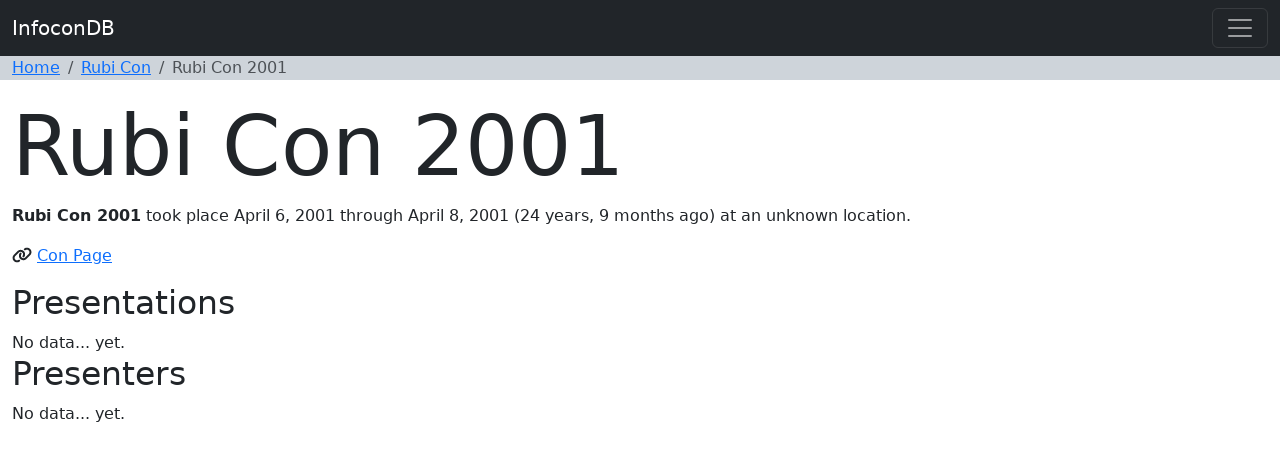

--- FILE ---
content_type: text/html; charset=utf-8
request_url: https://infocondb.org/con/rubi-con/rubi-con-2001/
body_size: 5490
content:



<!DOCTYPE html>
<html lang="en">
  <head>
    <meta charset="utf-8">
    <meta http-equiv="X-UA-Compatible" content="IE=edge">
    <title>InfoconDB</title>
    <meta name="viewport" content="width=device-width, initial-scale=1.0">
    <link rel="shortcut icon" href="/favicon.ico">

    

    <meta name="twitter:card" content="summary">
    <meta name="twitter:site" content="@infocondb">
    <meta property="og:url" content="https://infocondb.org/con/rubi-con/rubi-con-2001/">
    <meta property="og:title" content="Rubi Con 2001 - InfoconDB">
    <meta property="og:description" content="Check out the details about Rubi Con 2001 and other hacker conferences at InfoconDB">
    <meta property="og:image" content="https://infocondb.org/static/images/large-icon.adcd0f4f52d1.png">
    <link rel="me" href="https://infosec.exchange/@InfoconDB">

    <link rel="stylesheet" href="/static/main.b474372b7e3f.css">
    <script type="module" src="/static/main.c8b1ea4be0e0.js"></script>

    <script defer
        
        src="/static/js/matomo.de57cd9ab422.js"></script>

    

    
<style>
a.collapse-button.collapsed:after  {
    content: '+ Show More';
}

a.collapse-button:not(.collapsed):after {
    content: '- Show Less';
}
div.collapse[aria-expanded="false"] {
  display: block;
  height: 200px !important;
  overflow: hidden;
}
div.collapsing[aria-expanded="false"] {
    height: 200px !important;
}
</style>


    
    <script type="application/ld+json">
    {
      "@context": "https://schema.org",
      "@type": "BreadcrumbList",
      "itemListElement": [
      { "@type": "ListItem", "position": 1, "name": "InfoconDB", "item": "https://infocondb.org" },
      
      { "@type": "ListItem", "position": 2, "name": "Rubi Con", "item": "https://infocondb.org/con/rubi-con/" },
      
      { "@type": "ListItem", "position": 3, "name": "Rubi Con 2001" }
      ]
    }
    </script>
    

  </head>

  <body>
    <a name="top"></a>


    
    <header class="navbar navbar-expand-lg navbar-dark bg-dark fixed-top align-items-center">

      <div class="container">
        <a class="navbar-brand" href="/">InfoconDB</a>
        <button class="navbar-toggler" type="button" data-bs-toggle="collapse" data-bs-target="#navbarToggler" aria-controls="navbarToggler" aria-expanded="false" aria-label="Toggle navigation">
          <span class="navbar-toggler-icon"></span>
        </button>
        <div class="collapse navbar-collapse" id="navbarToggler">

          <ul class="navbar-nav ms-auto">
            <li class="nav-item"><a class="nav-link" href="/support/">Support</a></li>
            <li class="nav-item"><a class="nav-link" href="/about/">About</a></li>
            <li class="nav-item"><a class="nav-link" href="https://x.com/InfoconDB" target="_blank"><i class="fa-fw fa-brands fa-x-twitter"></i></a></li>
            <li class="nav-item"><a class="nav-link" href="https://infosec.exchange/@InfoconDB" target="_blank"><i class="fa-fw fa-brands fa-mastodon"></i></a></li>
            <li class="nav-item">
              <form class="d-flex" role="search" action="/search/" method="get">
                <div class="input-group">
                  <input type="text" name="q" class="form-control" placeholder="Search" aria-label="Search" aria-describedby="button-addon2">
                  <button class="btn btn-outline-secondary bg-light" type="button" id="button-addon2"><i class="fa-solid fa-magnifying-glass"></i></button>
                </div>
              </form>
            </li>
          </ul>

        </div>
      </div>

    </header>





    <nav class="bg-dark-subtle">
      <div class="container">
        <ol class="breadcrumb">
          <li class="breadcrumb-item"><a href="/">Home</a></li>
          
          <li class="breadcrumb-item"><a href="/con/rubi-con/">Rubi Con</a></li>
          
          
          <li class="breadcrumb-item active" aria-current="page">Rubi Con 2001</li>
          
        </ol>
      </div>
    </nav>

    
    

    
    
    

    
    <div class="container-xxl bd-gutter mt-3 my-md-4 bd-layout">
      
      <h1 class="display-1">Rubi Con 2001</h1>
      
      <div class="row">
        <div class="col-md-12">
          

          
          
          
          <p>
            <strong>Rubi Con 2001</strong>
            took place April 6, 2001 through April 8, 2001 (24 years, 9 months ago) at an unknown location.
          </p>

          
          
          
          
          <ul class="list-unstyled">
            
            <li>
              
              <i class="fa-fw fa-solid fa-link" title="Con Page"></i> <a href="http://rubicon.the-collective.net/2001/" rel="nofollow">Con Page</a>
              
            </li>
            
            
            
            
          </ul>

          <div class="panel panel-default">
            <div class="panel-heading">
              <h2>Presentations</h2>
            </div>
            <div class="panel-body" id="presentations-collapse" aria-expanded="false">
              
                No data... yet.
              
            </div>
            
          </div>

          <div class="panel panel-default">
            <div class="panel-heading">
              <h2>Presenters</h2>
            </div>
            <div class="panel-body" id="presenters-collapse" aria-expanded="false">
              
              No data... yet.
              
            </div>
            
          </div>

          

          


        </div>
      </div>

      <div class="row">
        <div class="col-md-6">
          
        </div>
        <div class="col-md-6">
          
        </div>
      </div>

    </div>
    

  </body>
</html>


--- FILE ---
content_type: text/javascript; charset="utf-8"
request_url: https://infocondb.org/static/main.c8b1ea4be0e0.js
body_size: 241343
content:
(()=>{let t;function e(t){return t&&t.__esModule?t.default:t}function n(t,e){return Object.keys(e).forEach(function(n){"default"===n||"__esModule"===n||Object.prototype.hasOwnProperty.call(t,n)||Object.defineProperty(t,n,{enumerable:!0,get:function(){return e[n]}})}),t}function i(t,e,n,i){Object.defineProperty(t,e,{get:n,set:i,enumerable:!0,configurable:!0})}var r=globalThis,o={},s={},a=r.parcelRequire1580;null==a&&((a=function(t){if(t in o)return o[t].exports;if(t in s){var e=s[t];delete s[t];var n={id:t,exports:{}};return o[t]=n,e.call(n.exports,n,n.exports),n.exports}var i=Error("Cannot find module '"+t+"'");throw i.code="MODULE_NOT_FOUND",i}).register=function(t,e){s[t]=e},r.parcelRequire1580=a);var l=a.register;l("96Hu0",function(t,e){!function(e,n){"use strict";"object"==typeof t.exports?t.exports=e.document?n(e,!0):function(t){if(!t.document)throw Error("jQuery requires a window with a document");return n(t)}:n(e)}("undefined"!=typeof window?window:t.exports,function(t,e){"use strict";var n,i=[],r=Object.getPrototypeOf,o=i.slice,s=i.flat?function(t){return i.flat.call(t)}:function(t){return i.concat.apply([],t)},a=i.push,l=i.indexOf,c={},u=c.toString,h=c.hasOwnProperty,d=h.toString,f=d.call(Object),p={},g=function(t){return"function"==typeof t&&"number"!=typeof t.nodeType&&"function"!=typeof t.item},m=function(t){return null!=t&&t===t.window},v=t.document,y={type:!0,src:!0,nonce:!0,noModule:!0};function b(t,e,n){var i,r,o=(n=n||v).createElement("script");if(o.text=t,e)for(i in y)(r=e[i]||e.getAttribute&&e.getAttribute(i))&&o.setAttribute(i,r);n.head.appendChild(o).parentNode.removeChild(o)}function _(t){return null==t?t+"":"object"==typeof t||"function"==typeof t?c[u.call(t)]||"object":typeof t}var w="3.7.1",x=/HTML$/i,S=function(t,e){return new S.fn.init(t,e)};function D(t){var e=!!t&&"length"in t&&t.length,n=_(t);return!(g(t)||m(t))&&("array"===n||0===e||"number"==typeof e&&e>0&&e-1 in t)}function E(t,e){return t.nodeName&&t.nodeName.toLowerCase()===e.toLowerCase()}S.fn=S.prototype={jquery:w,constructor:S,length:0,toArray:function(){return o.call(this)},get:function(t){return null==t?o.call(this):t<0?this[t+this.length]:this[t]},pushStack:function(t){var e=S.merge(this.constructor(),t);return e.prevObject=this,e},each:function(t){return S.each(this,t)},map:function(t){return this.pushStack(S.map(this,function(e,n){return t.call(e,n,e)}))},slice:function(){return this.pushStack(o.apply(this,arguments))},first:function(){return this.eq(0)},last:function(){return this.eq(-1)},even:function(){return this.pushStack(S.grep(this,function(t,e){return(e+1)%2}))},odd:function(){return this.pushStack(S.grep(this,function(t,e){return e%2}))},eq:function(t){var e=this.length,n=+t+(t<0?e:0);return this.pushStack(n>=0&&n<e?[this[n]]:[])},end:function(){return this.prevObject||this.constructor()},push:a,sort:i.sort,splice:i.splice},S.extend=S.fn.extend=function(){var t,e,n,i,r,o,s=arguments[0]||{},a=1,l=arguments.length,c=!1;for("boolean"==typeof s&&(c=s,s=arguments[a]||{},a++),"object"==typeof s||g(s)||(s={}),a===l&&(s=this,a--);a<l;a++)if(null!=(t=arguments[a]))for(e in t)i=t[e],"__proto__"!==e&&s!==i&&(c&&i&&(S.isPlainObject(i)||(r=Array.isArray(i)))?(n=s[e],o=r&&!Array.isArray(n)?[]:r||S.isPlainObject(n)?n:{},r=!1,s[e]=S.extend(c,o,i)):void 0!==i&&(s[e]=i));return s},S.extend({expando:"jQuery"+(w+Math.random()).replace(/\D/g,""),isReady:!0,error:function(t){throw Error(t)},noop:function(){},isPlainObject:function(t){var e,n;return!!t&&"[object Object]"===u.call(t)&&(!(e=r(t))||"function"==typeof(n=h.call(e,"constructor")&&e.constructor)&&d.call(n)===f)},isEmptyObject:function(t){var e;for(e in t)return!1;return!0},globalEval:function(t,e,n){b(t,{nonce:e&&e.nonce},n)},each:function(t,e){var n,i=0;if(D(t))for(n=t.length;i<n&&!1!==e.call(t[i],i,t[i]);i++);else for(i in t)if(!1===e.call(t[i],i,t[i]))break;return t},text:function(t){var e,n="",i=0,r=t.nodeType;if(!r)for(;e=t[i++];)n+=S.text(e);return 1===r||11===r?t.textContent:9===r?t.documentElement.textContent:3===r||4===r?t.nodeValue:n},makeArray:function(t,e){var n=e||[];return null!=t&&(D(Object(t))?S.merge(n,"string"==typeof t?[t]:t):a.call(n,t)),n},inArray:function(t,e,n){return null==e?-1:l.call(e,t,n)},isXMLDoc:function(t){var e=t&&t.namespaceURI,n=t&&(t.ownerDocument||t).documentElement;return!x.test(e||n&&n.nodeName||"HTML")},merge:function(t,e){for(var n=+e.length,i=0,r=t.length;i<n;i++)t[r++]=e[i];return t.length=r,t},grep:function(t,e,n){for(var i=[],r=0,o=t.length,s=!n;r<o;r++)!e(t[r],r)!==s&&i.push(t[r]);return i},map:function(t,e,n){var i,r,o=0,a=[];if(D(t))for(i=t.length;o<i;o++)null!=(r=e(t[o],o,n))&&a.push(r);else for(o in t)null!=(r=e(t[o],o,n))&&a.push(r);return s(a)},guid:1,support:p}),"function"==typeof Symbol&&(S.fn[Symbol.iterator]=i[Symbol.iterator]),S.each("Boolean Number String Function Array Date RegExp Object Error Symbol".split(" "),function(t,e){c["[object "+e+"]"]=e.toLowerCase()});var C=i.pop,M=i.sort,T=i.splice,R="[\\x20\\t\\r\\n\\f]",k=RegExp("^"+R+"+|((?:^|[^\\\\])(?:\\\\.)*)"+R+"+$","g");S.contains=function(t,e){var n=e&&e.parentNode;return t===n||!!(n&&1===n.nodeType&&(t.contains?t.contains(n):t.compareDocumentPosition&&16&t.compareDocumentPosition(n)))};var P=/([\0-\x1f\x7f]|^-?\d)|^-$|[^\x80-\uFFFF\w-]/g;function O(t,e){return e?"\0"===t?"�":t.slice(0,-1)+"\\"+t.charCodeAt(t.length-1).toString(16)+" ":"\\"+t}S.escapeSelector=function(t){return(t+"").replace(P,O)},!function(){var e,n,r,s,c,u,d,f,g,m,y=a,b=S.expando,_=0,w=0,x=tt(),D=tt(),P=tt(),O=tt(),I=function(t,e){return t===e&&(c=!0),0},A="checked|selected|async|autofocus|autoplay|controls|defer|disabled|hidden|ismap|loop|multiple|open|readonly|required|scoped",H="(?:\\\\[\\da-fA-F]{1,6}"+R+"?|\\\\[^\\r\\n\\f]|[\\w-]|[^\0-\\x7f])+",L="\\["+R+"*("+H+")(?:"+R+"*([*^$|!~]?=)"+R+"*(?:'((?:\\\\.|[^\\\\'])*)'|\"((?:\\\\.|[^\\\\\"])*)\"|("+H+"))|)"+R+"*\\]",F=":("+H+")(?:\\((('((?:\\\\.|[^\\\\'])*)'|\"((?:\\\\.|[^\\\\\"])*)\")|((?:\\\\.|[^\\\\()[\\]]|"+L+")*)|.*)\\)|)",z=RegExp(R+"+","g"),N=RegExp("^"+R+"*,"+R+"*"),j=RegExp("^"+R+"*([>+~]|"+R+")"+R+"*"),B=RegExp(R+"|>"),V=new RegExp(F),W=RegExp("^"+H+"$"),Y={ID:RegExp("^#("+H+")"),CLASS:RegExp("^\\.("+H+")"),TAG:RegExp("^("+H+"|[*])"),ATTR:RegExp("^"+L),PSEUDO:RegExp("^"+F),CHILD:RegExp("^:(only|first|last|nth|nth-last)-(child|of-type)(?:\\("+R+"*(even|odd|(([+-]|)(\\d*)n|)"+R+"*(?:([+-]|)"+R+"*(\\d+)|))"+R+"*\\)|)","i"),bool:RegExp("^(?:"+A+")$","i"),needsContext:RegExp("^"+R+"*[>+~]|:(even|odd|eq|gt|lt|nth|first|last)(?:\\("+R+"*((?:-\\d)?\\d*)"+R+"*\\)|)(?=[^-]|$)","i")},U=/^(?:input|select|textarea|button)$/i,$=/^h\d$/i,G=/^(?:#([\w-]+)|(\w+)|\.([\w-]+))$/,q=/[+~]/,X=RegExp("\\\\[\\da-fA-F]{1,6}"+R+"?|\\\\([^\\r\\n\\f])","g"),Z=function(t,e){var n="0x"+t.slice(1)-65536;return e||(n<0?String.fromCharCode(n+65536):String.fromCharCode(n>>10|55296,1023&n|56320))},Q=function(){ts()},K=tu(function(t){return!0===t.disabled&&E(t,"fieldset")},{dir:"parentNode",next:"legend"});try{y.apply(i=o.call(v.childNodes),v.childNodes),i[v.childNodes.length].nodeType}catch(t){y={apply:function(t,e){a.apply(t,o.call(e))},call:function(t){a.apply(t,o.call(arguments,1))}}}function J(t,e,n,i){var r,o,s,a,l,c,h,d=e&&e.ownerDocument,m=e?e.nodeType:9;if(n=n||[],"string"!=typeof t||!t||1!==m&&9!==m&&11!==m)return n;if(!i&&(ts(e),e=e||u,f)){if(11!==m&&(l=G.exec(t))){if(r=l[1]){if(9===m){if(!(s=e.getElementById(r)))return n;else if(s.id===r)return y.call(n,s),n}else if(d&&(s=d.getElementById(r))&&J.contains(e,s)&&s.id===r)return y.call(n,s),n}else if(l[2])return y.apply(n,e.getElementsByTagName(t)),n;else if((r=l[3])&&e.getElementsByClassName)return y.apply(n,e.getElementsByClassName(r)),n}if(!O[t+" "]&&(!g||!g.test(t))){if(h=t,d=e,1===m&&(B.test(t)||j.test(t))){for((d=q.test(t)&&to(e.parentNode)||e)==e&&p.scope||((a=e.getAttribute("id"))?a=S.escapeSelector(a):e.setAttribute("id",a=b)),o=(c=tl(t)).length;o--;)c[o]=(a?"#"+a:":scope")+" "+tc(c[o]);h=c.join(",")}try{return y.apply(n,d.querySelectorAll(h)),n}catch(e){O(t,!0)}finally{a===b&&e.removeAttribute("id")}}}return tp(t.replace(k,"$1"),e,n,i)}function tt(){var t=[];function e(i,r){return t.push(i+" ")>n.cacheLength&&delete e[t.shift()],e[i+" "]=r}return e}function te(t){return t[b]=!0,t}function tn(t){var e=u.createElement("fieldset");try{return!!t(e)}catch(t){return!1}finally{e.parentNode&&e.parentNode.removeChild(e),e=null}}function ti(t){return function(e){if("form"in e){if(e.parentNode&&!1===e.disabled){if("label"in e)if("label"in e.parentNode)return e.parentNode.disabled===t;else return e.disabled===t;return e.isDisabled===t||!t!==e.isDisabled&&K(e)===t}return e.disabled===t}return"label"in e&&e.disabled===t}}function tr(t){return te(function(e){return e*=1,te(function(n,i){for(var r,o=t([],n.length,e),s=o.length;s--;)n[r=o[s]]&&(n[r]=!(i[r]=n[r]))})})}function to(t){return t&&void 0!==t.getElementsByTagName&&t}function ts(t){var e,i=t?t.ownerDocument||t:v;return i!=u&&9===i.nodeType&&i.documentElement&&(d=(u=i).documentElement,f=!S.isXMLDoc(u),m=d.matches||d.webkitMatchesSelector||d.msMatchesSelector,d.msMatchesSelector&&v!=u&&(e=u.defaultView)&&e.top!==e&&e.addEventListener("unload",Q),p.getById=tn(function(t){return d.appendChild(t).id=S.expando,!u.getElementsByName||!u.getElementsByName(S.expando).length}),p.disconnectedMatch=tn(function(t){return m.call(t,"*")}),p.scope=tn(function(){return u.querySelectorAll(":scope")}),p.cssHas=tn(function(){try{return u.querySelector(":has(*,:jqfake)"),!1}catch(t){return!0}}),p.getById?(n.filter.ID=function(t){var e=t.replace(X,Z);return function(t){return t.getAttribute("id")===e}},n.find.ID=function(t,e){if(void 0!==e.getElementById&&f){var n=e.getElementById(t);return n?[n]:[]}}):(n.filter.ID=function(t){var e=t.replace(X,Z);return function(t){var n=void 0!==t.getAttributeNode&&t.getAttributeNode("id");return n&&n.value===e}},n.find.ID=function(t,e){if(void 0!==e.getElementById&&f){var n,i,r,o=e.getElementById(t);if(o){if((n=o.getAttributeNode("id"))&&n.value===t)return[o];for(r=e.getElementsByName(t),i=0;o=r[i++];)if((n=o.getAttributeNode("id"))&&n.value===t)return[o]}return[]}}),n.find.TAG=function(t,e){return void 0!==e.getElementsByTagName?e.getElementsByTagName(t):e.querySelectorAll(t)},n.find.CLASS=function(t,e){if(void 0!==e.getElementsByClassName&&f)return e.getElementsByClassName(t)},g=[],tn(function(t){var e;d.appendChild(t).innerHTML="<a id='"+b+"' href='' disabled='disabled'></a><select id='"+b+"-\r\\' disabled='disabled'><option selected=''></option></select>",t.querySelectorAll("[selected]").length||g.push("\\["+R+"*(?:value|"+A+")"),t.querySelectorAll("[id~="+b+"-]").length||g.push("~="),t.querySelectorAll("a#"+b+"+*").length||g.push(".#.+[+~]"),t.querySelectorAll(":checked").length||g.push(":checked"),(e=u.createElement("input")).setAttribute("type","hidden"),t.appendChild(e).setAttribute("name","D"),d.appendChild(t).disabled=!0,2!==t.querySelectorAll(":disabled").length&&g.push(":enabled",":disabled"),(e=u.createElement("input")).setAttribute("name",""),t.appendChild(e),t.querySelectorAll("[name='']").length||g.push("\\["+R+"*name"+R+"*="+R+"*(?:''|\"\")")}),p.cssHas||g.push(":has"),g=g.length&&new RegExp(g.join("|")),I=function(t,e){if(t===e)return c=!0,0;var n=!t.compareDocumentPosition-!e.compareDocumentPosition;return n?n:1&(n=(t.ownerDocument||t)==(e.ownerDocument||e)?t.compareDocumentPosition(e):1)||!p.sortDetached&&e.compareDocumentPosition(t)===n?t===u||t.ownerDocument==v&&J.contains(v,t)?-1:e===u||e.ownerDocument==v&&J.contains(v,e)?1:s?l.call(s,t)-l.call(s,e):0:4&n?-1:1}),u}for(e in J.matches=function(t,e){return J(t,null,null,e)},J.matchesSelector=function(t,e){if(ts(t),f&&!O[e+" "]&&(!g||!g.test(e)))try{var n=m.call(t,e);if(n||p.disconnectedMatch||t.document&&11!==t.document.nodeType)return n}catch(t){O(e,!0)}return J(e,u,null,[t]).length>0},J.contains=function(t,e){return(t.ownerDocument||t)!=u&&ts(t),S.contains(t,e)},J.attr=function(t,e){(t.ownerDocument||t)!=u&&ts(t);var i=n.attrHandle[e.toLowerCase()],r=i&&h.call(n.attrHandle,e.toLowerCase())?i(t,e,!f):void 0;return void 0!==r?r:t.getAttribute(e)},J.error=function(t){throw Error("Syntax error, unrecognized expression: "+t)},S.uniqueSort=function(t){var e,n=[],i=0,r=0;if(c=!p.sortStable,s=!p.sortStable&&o.call(t,0),M.call(t,I),c){for(;e=t[r++];)e===t[r]&&(i=n.push(r));for(;i--;)T.call(t,n[i],1)}return s=null,t},S.fn.uniqueSort=function(){return this.pushStack(S.uniqueSort(o.apply(this)))},(n=S.expr={cacheLength:50,createPseudo:te,match:Y,attrHandle:{},find:{},relative:{">":{dir:"parentNode",first:!0}," ":{dir:"parentNode"},"+":{dir:"previousSibling",first:!0},"~":{dir:"previousSibling"}},preFilter:{ATTR:function(t){return t[1]=t[1].replace(X,Z),t[3]=(t[3]||t[4]||t[5]||"").replace(X,Z),"~="===t[2]&&(t[3]=" "+t[3]+" "),t.slice(0,4)},CHILD:function(t){return t[1]=t[1].toLowerCase(),"nth"===t[1].slice(0,3)?(t[3]||J.error(t[0]),t[4]=+(t[4]?t[5]+(t[6]||1):2*("even"===t[3]||"odd"===t[3])),t[5]=+(t[7]+t[8]||"odd"===t[3])):t[3]&&J.error(t[0]),t},PSEUDO:function(t){var e,n=!t[6]&&t[2];return Y.CHILD.test(t[0])?null:(t[3]?t[2]=t[4]||t[5]||"":n&&V.test(n)&&(e=tl(n,!0))&&(e=n.indexOf(")",n.length-e)-n.length)&&(t[0]=t[0].slice(0,e),t[2]=n.slice(0,e)),t.slice(0,3))}},filter:{TAG:function(t){var e=t.replace(X,Z).toLowerCase();return"*"===t?function(){return!0}:function(t){return E(t,e)}},CLASS:function(t){var e=x[t+" "];return e||(e=RegExp("(^|"+R+")"+t+"("+R+"|$)"),x(t,function(t){return e.test("string"==typeof t.className&&t.className||void 0!==t.getAttribute&&t.getAttribute("class")||"")}))},ATTR:function(t,e,n){return function(i){var r=J.attr(i,t);return null==r?"!="===e:!e||((r+="","="===e)?r===n:"!="===e?r!==n:"^="===e?n&&0===r.indexOf(n):"*="===e?n&&r.indexOf(n)>-1:"$="===e?n&&r.slice(-n.length)===n:"~="===e?(" "+r.replace(z," ")+" ").indexOf(n)>-1:"|="===e&&(r===n||r.slice(0,n.length+1)===n+"-"))}},CHILD:function(t,e,n,i,r){var o="nth"!==t.slice(0,3),s="last"!==t.slice(-4),a="of-type"===e;return 1===i&&0===r?function(t){return!!t.parentNode}:function(e,n,l){var c,u,h,d,f,p=o!==s?"nextSibling":"previousSibling",g=e.parentNode,m=a&&e.nodeName.toLowerCase(),v=!l&&!a,y=!1;if(g){if(o){for(;p;){for(h=e;h=h[p];)if(a?E(h,m):1===h.nodeType)return!1;f=p="only"===t&&!f&&"nextSibling"}return!0}if(f=[s?g.firstChild:g.lastChild],s&&v){for(y=(d=(c=(u=g[b]||(g[b]={}))[t]||[])[0]===_&&c[1])&&c[2],h=d&&g.childNodes[d];h=++d&&h&&h[p]||(y=d=0)||f.pop();)if(1===h.nodeType&&++y&&h===e){u[t]=[_,d,y];break}}else if(v&&(y=d=(c=(u=e[b]||(e[b]={}))[t]||[])[0]===_&&c[1]),!1===y)for(;(h=++d&&h&&h[p]||(y=d=0)||f.pop())&&(!((a?E(h,m):1===h.nodeType)&&++y)||(v&&((u=h[b]||(h[b]={}))[t]=[_,y]),h!==e)););return(y-=r)===i||y%i==0&&y/i>=0}}},PSEUDO:function(t,e){var i,r=n.pseudos[t]||n.setFilters[t.toLowerCase()]||J.error("unsupported pseudo: "+t);return r[b]?r(e):r.length>1?(i=[t,t,"",e],n.setFilters.hasOwnProperty(t.toLowerCase())?te(function(t,n){for(var i,o=r(t,e),s=o.length;s--;)i=l.call(t,o[s]),t[i]=!(n[i]=o[s])}):function(t){return r(t,0,i)}):r}},pseudos:{not:te(function(t){var e=[],n=[],i=tf(t.replace(k,"$1"));return i[b]?te(function(t,e,n,r){for(var o,s=i(t,null,r,[]),a=t.length;a--;)(o=s[a])&&(t[a]=!(e[a]=o))}):function(t,r,o){return e[0]=t,i(e,null,o,n),e[0]=null,!n.pop()}}),has:te(function(t){return function(e){return J(t,e).length>0}}),contains:te(function(t){return t=t.replace(X,Z),function(e){return(e.textContent||S.text(e)).indexOf(t)>-1}}),lang:te(function(t){return W.test(t||"")||J.error("unsupported lang: "+t),t=t.replace(X,Z).toLowerCase(),function(e){var n;do if(n=f?e.lang:e.getAttribute("xml:lang")||e.getAttribute("lang"))return(n=n.toLowerCase())===t||0===n.indexOf(t+"-");while((e=e.parentNode)&&1===e.nodeType)return!1}}),target:function(e){var n=t.location&&t.location.hash;return n&&n.slice(1)===e.id},root:function(t){return t===d},focus:function(t){return t===function(){try{return u.activeElement}catch(t){}}()&&u.hasFocus()&&!!(t.type||t.href||~t.tabIndex)},enabled:ti(!1),disabled:ti(!0),checked:function(t){return E(t,"input")&&!!t.checked||E(t,"option")&&!!t.selected},selected:function(t){return t.parentNode&&t.parentNode.selectedIndex,!0===t.selected},empty:function(t){for(t=t.firstChild;t;t=t.nextSibling)if(t.nodeType<6)return!1;return!0},parent:function(t){return!n.pseudos.empty(t)},header:function(t){return $.test(t.nodeName)},input:function(t){return U.test(t.nodeName)},button:function(t){return E(t,"input")&&"button"===t.type||E(t,"button")},text:function(t){var e;return E(t,"input")&&"text"===t.type&&(null==(e=t.getAttribute("type"))||"text"===e.toLowerCase())},first:tr(function(){return[0]}),last:tr(function(t,e){return[e-1]}),eq:tr(function(t,e,n){return[n<0?n+e:n]}),even:tr(function(t,e){for(var n=0;n<e;n+=2)t.push(n);return t}),odd:tr(function(t,e){for(var n=1;n<e;n+=2)t.push(n);return t}),lt:tr(function(t,e,n){var i;for(i=n<0?n+e:n>e?e:n;--i>=0;)t.push(i);return t}),gt:tr(function(t,e,n){for(var i=n<0?n+e:n;++i<e;)t.push(i);return t})}}).pseudos.nth=n.pseudos.eq,{radio:!0,checkbox:!0,file:!0,password:!0,image:!0})n.pseudos[e]=function(t){return function(e){return E(e,"input")&&e.type===t}}(e);for(e in{submit:!0,reset:!0})n.pseudos[e]=function(t){return function(e){return(E(e,"input")||E(e,"button"))&&e.type===t}}(e);function ta(){}function tl(t,e){var i,r,o,s,a,l,c,u=D[t+" "];if(u)return e?0:u.slice(0);for(a=t,l=[],c=n.preFilter;a;){for(s in(!i||(r=N.exec(a)))&&(r&&(a=a.slice(r[0].length)||a),l.push(o=[])),i=!1,(r=j.exec(a))&&(i=r.shift(),o.push({value:i,type:r[0].replace(k," ")}),a=a.slice(i.length)),n.filter)(r=Y[s].exec(a))&&(!c[s]||(r=c[s](r)))&&(i=r.shift(),o.push({value:i,type:s,matches:r}),a=a.slice(i.length));if(!i)break}return e?a.length:a?J.error(t):D(t,l).slice(0)}function tc(t){for(var e=0,n=t.length,i="";e<n;e++)i+=t[e].value;return i}function tu(t,e,n){var i=e.dir,r=e.next,o=r||i,s=n&&"parentNode"===o,a=w++;return e.first?function(e,n,r){for(;e=e[i];)if(1===e.nodeType||s)return t(e,n,r);return!1}:function(e,n,l){var c,u,h=[_,a];if(l){for(;e=e[i];)if((1===e.nodeType||s)&&t(e,n,l))return!0}else for(;e=e[i];)if(1===e.nodeType||s)if(u=e[b]||(e[b]={}),r&&E(e,r))e=e[i]||e;else{if((c=u[o])&&c[0]===_&&c[1]===a)return h[2]=c[2];if(u[o]=h,h[2]=t(e,n,l))return!0}return!1}}function th(t){return t.length>1?function(e,n,i){for(var r=t.length;r--;)if(!t[r](e,n,i))return!1;return!0}:t[0]}function td(t,e,n,i,r){for(var o,s=[],a=0,l=t.length,c=null!=e;a<l;a++)(o=t[a])&&(!n||n(o,i,r))&&(s.push(o),c&&e.push(a));return s}function tf(t,e){var i,o,s,a,c=[],h=[],d=P[t+" "];if(!d){for(e||(e=tl(t)),a=e.length;a--;)(d=function t(e){for(var i,o,s,a=e.length,c=n.relative[e[0].type],u=c||n.relative[" "],h=+!!c,d=tu(function(t){return t===i},u,!0),f=tu(function(t){return l.call(i,t)>-1},u,!0),p=[function(t,e,n){var o=!c&&(n||e!=r)||((i=e).nodeType?d(t,e,n):f(t,e,n));return i=null,o}];h<a;h++)if(o=n.relative[e[h].type])p=[tu(th(p),o)];else{if((o=n.filter[e[h].type].apply(null,e[h].matches))[b]){for(s=++h;s<a&&!n.relative[e[s].type];s++);return function t(e,n,i,r,o,s){return r&&!r[b]&&(r=t(r)),o&&!o[b]&&(o=t(o,s)),te(function(t,s,a,c){var u,h,d,f,p=[],g=[],m=s.length,v=t||function(t,e,n){for(var i=0,r=e.length;i<r;i++)J(t,e[i],n);return n}(n||"*",a.nodeType?[a]:a,[]),b=e&&(t||!n)?td(v,p,e,a,c):v;if(i?i(b,f=o||(t?e:m||r)?[]:s,a,c):f=b,r)for(u=td(f,g),r(u,[],a,c),h=u.length;h--;)(d=u[h])&&(f[g[h]]=!(b[g[h]]=d));if(t){if(o||e){if(o){for(u=[],h=f.length;h--;)(d=f[h])&&u.push(b[h]=d);o(null,f=[],u,c)}for(h=f.length;h--;)(d=f[h])&&(u=o?l.call(t,d):p[h])>-1&&(t[u]=!(s[u]=d))}}else f=td(f===s?f.splice(m,f.length):f),o?o(null,s,f,c):y.apply(s,f)})}(h>1&&th(p),h>1&&tc(e.slice(0,h-1).concat({value:" "===e[h-2].type?"*":""})).replace(k,"$1"),o,h<s&&t(e.slice(h,s)),s<a&&t(e=e.slice(s)),s<a&&tc(e))}p.push(o)}return th(p)}(e[a]))[b]?c.push(d):h.push(d);(d=P(t,(i=c.length>0,o=h.length>0,s=function(t,e,s,a,l){var d,p,g,m=0,v="0",b=t&&[],w=[],x=r,D=t||o&&n.find.TAG("*",l),E=_+=null==x?1:Math.random()||.1,M=D.length;for(l&&(r=e==u||e||l);v!==M&&null!=(d=D[v]);v++){if(o&&d){for(p=0,e||d.ownerDocument==u||(ts(d),s=!f);g=h[p++];)if(g(d,e||u,s)){y.call(a,d);break}l&&(_=E)}i&&((d=!g&&d)&&m--,t&&b.push(d))}if(m+=v,i&&v!==m){for(p=0;g=c[p++];)g(b,w,e,s);if(t){if(m>0)for(;v--;)b[v]||w[v]||(w[v]=C.call(a));w=td(w)}y.apply(a,w),l&&!t&&w.length>0&&m+c.length>1&&S.uniqueSort(a)}return l&&(_=E,r=x),b},i?te(s):s))).selector=t}return d}function tp(t,e,i,r){var o,s,a,l,c,u="function"==typeof t&&t,h=!r&&tl(t=u.selector||t);if(i=i||[],1===h.length){if((s=h[0]=h[0].slice(0)).length>2&&"ID"===(a=s[0]).type&&9===e.nodeType&&f&&n.relative[s[1].type]){if(!(e=(n.find.ID(a.matches[0].replace(X,Z),e)||[])[0]))return i;u&&(e=e.parentNode),t=t.slice(s.shift().value.length)}for(o=Y.needsContext.test(t)?0:s.length;o--&&(a=s[o],!n.relative[l=a.type]);)if((c=n.find[l])&&(r=c(a.matches[0].replace(X,Z),q.test(s[0].type)&&to(e.parentNode)||e))){if(s.splice(o,1),!(t=r.length&&tc(s)))return y.apply(i,r),i;break}}return(u||tf(t,h))(r,e,!f,i,!e||q.test(t)&&to(e.parentNode)||e),i}ta.prototype=n.filters=n.pseudos,n.setFilters=new ta,p.sortStable=b.split("").sort(I).join("")===b,ts(),p.sortDetached=tn(function(t){return 1&t.compareDocumentPosition(u.createElement("fieldset"))}),S.find=J,S.expr[":"]=S.expr.pseudos,S.unique=S.uniqueSort,J.compile=tf,J.select=tp,J.setDocument=ts,J.tokenize=tl,J.escape=S.escapeSelector,J.getText=S.text,J.isXML=S.isXMLDoc,J.selectors=S.expr,J.support=S.support,J.uniqueSort=S.uniqueSort}();var I=function(t,e,n){for(var i=[],r=void 0!==n;(t=t[e])&&9!==t.nodeType;)if(1===t.nodeType){if(r&&S(t).is(n))break;i.push(t)}return i},A=function(t,e){for(var n=[];t;t=t.nextSibling)1===t.nodeType&&t!==e&&n.push(t);return n},H=S.expr.match.needsContext,L=/^<([a-z][^\/\0>:\x20\t\r\n\f]*)[\x20\t\r\n\f]*\/?>(?:<\/\1>|)$/i;function F(t,e,n){return g(e)?S.grep(t,function(t,i){return!!e.call(t,i,t)!==n}):e.nodeType?S.grep(t,function(t){return t===e!==n}):"string"!=typeof e?S.grep(t,function(t){return l.call(e,t)>-1!==n}):S.filter(e,t,n)}S.filter=function(t,e,n){var i=e[0];return(n&&(t=":not("+t+")"),1===e.length&&1===i.nodeType)?S.find.matchesSelector(i,t)?[i]:[]:S.find.matches(t,S.grep(e,function(t){return 1===t.nodeType}))},S.fn.extend({find:function(t){var e,n,i=this.length,r=this;if("string"!=typeof t)return this.pushStack(S(t).filter(function(){for(e=0;e<i;e++)if(S.contains(r[e],this))return!0}));for(e=0,n=this.pushStack([]);e<i;e++)S.find(t,r[e],n);return i>1?S.uniqueSort(n):n},filter:function(t){return this.pushStack(F(this,t||[],!1))},not:function(t){return this.pushStack(F(this,t||[],!0))},is:function(t){return!!F(this,"string"==typeof t&&H.test(t)?S(t):t||[],!1).length}});var z,N=/^(?:\s*(<[\w\W]+>)[^>]*|#([\w-]+))$/;(S.fn.init=function(t,e,n){var i,r;if(!t)return this;if(n=n||z,"string"==typeof t){if((i="<"===t[0]&&">"===t[t.length-1]&&t.length>=3?[null,t,null]:N.exec(t))&&(i[1]||!e))if(!i[1])return(r=v.getElementById(i[2]))&&(this[0]=r,this.length=1),this;else{if(e=e instanceof S?e[0]:e,S.merge(this,S.parseHTML(i[1],e&&e.nodeType?e.ownerDocument||e:v,!0)),L.test(i[1])&&S.isPlainObject(e))for(i in e)g(this[i])?this[i](e[i]):this.attr(i,e[i]);return this}return!e||e.jquery?(e||n).find(t):this.constructor(e).find(t)}return t.nodeType?(this[0]=t,this.length=1,this):g(t)?void 0!==n.ready?n.ready(t):t(S):S.makeArray(t,this)}).prototype=S.fn,z=S(v);var j=/^(?:parents|prev(?:Until|All))/,B={children:!0,contents:!0,next:!0,prev:!0};function V(t,e){for(;(t=t[e])&&1!==t.nodeType;);return t}S.fn.extend({has:function(t){var e=S(t,this),n=e.length;return this.filter(function(){for(var t=0;t<n;t++)if(S.contains(this,e[t]))return!0})},closest:function(t,e){var n,i=0,r=this.length,o=[],s="string"!=typeof t&&S(t);if(!H.test(t)){for(;i<r;i++)for(n=this[i];n&&n!==e;n=n.parentNode)if(n.nodeType<11&&(s?s.index(n)>-1:1===n.nodeType&&S.find.matchesSelector(n,t))){o.push(n);break}}return this.pushStack(o.length>1?S.uniqueSort(o):o)},index:function(t){return t?"string"==typeof t?l.call(S(t),this[0]):l.call(this,t.jquery?t[0]:t):this[0]&&this[0].parentNode?this.first().prevAll().length:-1},add:function(t,e){return this.pushStack(S.uniqueSort(S.merge(this.get(),S(t,e))))},addBack:function(t){return this.add(null==t?this.prevObject:this.prevObject.filter(t))}}),S.each({parent:function(t){var e=t.parentNode;return e&&11!==e.nodeType?e:null},parents:function(t){return I(t,"parentNode")},parentsUntil:function(t,e,n){return I(t,"parentNode",n)},next:function(t){return V(t,"nextSibling")},prev:function(t){return V(t,"previousSibling")},nextAll:function(t){return I(t,"nextSibling")},prevAll:function(t){return I(t,"previousSibling")},nextUntil:function(t,e,n){return I(t,"nextSibling",n)},prevUntil:function(t,e,n){return I(t,"previousSibling",n)},siblings:function(t){return A((t.parentNode||{}).firstChild,t)},children:function(t){return A(t.firstChild)},contents:function(t){return null!=t.contentDocument&&r(t.contentDocument)?t.contentDocument:(E(t,"template")&&(t=t.content||t),S.merge([],t.childNodes))}},function(t,e){S.fn[t]=function(n,i){var r=S.map(this,e,n);return"Until"!==t.slice(-5)&&(i=n),i&&"string"==typeof i&&(r=S.filter(i,r)),this.length>1&&(B[t]||S.uniqueSort(r),j.test(t)&&r.reverse()),this.pushStack(r)}});var W=/[^\x20\t\r\n\f]+/g;function Y(t){return t}function U(t){throw t}function $(t,e,n,i){var r;try{t&&g(r=t.promise)?r.call(t).done(e).fail(n):t&&g(r=t.then)?r.call(t,e,n):e.apply(void 0,[t].slice(i))}catch(t){n.apply(void 0,[t])}}S.Callbacks=function(t){t="string"==typeof t?(e=t,n={},S.each(e.match(W)||[],function(t,e){n[e]=!0}),n):S.extend({},t);var e,n,i,r,o,s,a=[],l=[],c=-1,u=function(){for(s=s||t.once,o=i=!0;l.length;c=-1)for(r=l.shift();++c<a.length;)!1===a[c].apply(r[0],r[1])&&t.stopOnFalse&&(c=a.length,r=!1);t.memory||(r=!1),i=!1,s&&(a=r?[]:"")},h={add:function(){return a&&(r&&!i&&(c=a.length-1,l.push(r)),!function e(n){S.each(n,function(n,i){g(i)?t.unique&&h.has(i)||a.push(i):i&&i.length&&"string"!==_(i)&&e(i)})}(arguments),r&&!i&&u()),this},remove:function(){return S.each(arguments,function(t,e){for(var n;(n=S.inArray(e,a,n))>-1;)a.splice(n,1),n<=c&&c--}),this},has:function(t){return t?S.inArray(t,a)>-1:a.length>0},empty:function(){return a&&(a=[]),this},disable:function(){return s=l=[],a=r="",this},disabled:function(){return!a},lock:function(){return s=l=[],r||i||(a=r=""),this},locked:function(){return!!s},fireWith:function(t,e){return!s&&(e=[t,(e=e||[]).slice?e.slice():e],l.push(e),i||u()),this},fire:function(){return h.fireWith(this,arguments),this},fired:function(){return!!o}};return h},S.extend({Deferred:function(e){var n=[["notify","progress",S.Callbacks("memory"),S.Callbacks("memory"),2],["resolve","done",S.Callbacks("once memory"),S.Callbacks("once memory"),0,"resolved"],["reject","fail",S.Callbacks("once memory"),S.Callbacks("once memory"),1,"rejected"]],i="pending",r={state:function(){return i},always:function(){return o.done(arguments).fail(arguments),this},catch:function(t){return r.then(null,t)},pipe:function(){var t=arguments;return S.Deferred(function(e){S.each(n,function(n,i){var r=g(t[i[4]])&&t[i[4]];o[i[1]](function(){var t=r&&r.apply(this,arguments);t&&g(t.promise)?t.promise().progress(e.notify).done(e.resolve).fail(e.reject):e[i[0]+"With"](this,r?[t]:arguments)})}),t=null}).promise()},then:function(e,i,r){var o=0;function s(e,n,i,r){return function(){var a=this,l=arguments,c=function(){var t,c;if(!(e<o)){if((t=i.apply(a,l))===n.promise())throw TypeError("Thenable self-resolution");g(c=t&&("object"==typeof t||"function"==typeof t)&&t.then)?r?c.call(t,s(o,n,Y,r),s(o,n,U,r)):(o++,c.call(t,s(o,n,Y,r),s(o,n,U,r),s(o,n,Y,n.notifyWith))):(i!==Y&&(a=void 0,l=[t]),(r||n.resolveWith)(a,l))}},u=r?c:function(){try{c()}catch(t){S.Deferred.exceptionHook&&S.Deferred.exceptionHook(t,u.error),e+1>=o&&(i!==U&&(a=void 0,l=[t]),n.rejectWith(a,l))}};e?u():(S.Deferred.getErrorHook?u.error=S.Deferred.getErrorHook():S.Deferred.getStackHook&&(u.error=S.Deferred.getStackHook()),t.setTimeout(u))}}return S.Deferred(function(t){n[0][3].add(s(0,t,g(r)?r:Y,t.notifyWith)),n[1][3].add(s(0,t,g(e)?e:Y)),n[2][3].add(s(0,t,g(i)?i:U))}).promise()},promise:function(t){return null!=t?S.extend(t,r):r}},o={};return S.each(n,function(t,e){var s=e[2],a=e[5];r[e[1]]=s.add,a&&s.add(function(){i=a},n[3-t][2].disable,n[3-t][3].disable,n[0][2].lock,n[0][3].lock),s.add(e[3].fire),o[e[0]]=function(){return o[e[0]+"With"](this===o?void 0:this,arguments),this},o[e[0]+"With"]=s.fireWith}),r.promise(o),e&&e.call(o,o),o},when:function(t){var e=arguments.length,n=e,i=Array(n),r=o.call(arguments),s=S.Deferred(),a=function(t){return function(n){i[t]=this,r[t]=arguments.length>1?o.call(arguments):n,--e||s.resolveWith(i,r)}};if(e<=1&&($(t,s.done(a(n)).resolve,s.reject,!e),"pending"===s.state()||g(r[n]&&r[n].then)))return s.then();for(;n--;)$(r[n],a(n),s.reject);return s.promise()}});var G=/^(Eval|Internal|Range|Reference|Syntax|Type|URI)Error$/;S.Deferred.exceptionHook=function(e,n){t.console&&t.console.warn&&e&&G.test(e.name)&&t.console.warn("jQuery.Deferred exception: "+e.message,e.stack,n)},S.readyException=function(e){t.setTimeout(function(){throw e})};var q=S.Deferred();function X(){v.removeEventListener("DOMContentLoaded",X),t.removeEventListener("load",X),S.ready()}S.fn.ready=function(t){return q.then(t).catch(function(t){S.readyException(t)}),this},S.extend({isReady:!1,readyWait:1,ready:function(t){!(!0===t?--S.readyWait:S.isReady)&&(S.isReady=!0,!0!==t&&--S.readyWait>0||q.resolveWith(v,[S]))}}),S.ready.then=q.then,"complete"!==v.readyState&&("loading"===v.readyState||v.documentElement.doScroll)?(v.addEventListener("DOMContentLoaded",X),t.addEventListener("load",X)):t.setTimeout(S.ready);var Z=function(t,e,n,i,r,o,s){var a=0,l=t.length,c=null==n;if("object"===_(n))for(a in r=!0,n)Z(t,e,a,n[a],!0,o,s);else if(void 0!==i&&(r=!0,g(i)||(s=!0),c&&(s?(e.call(t,i),e=null):(c=e,e=function(t,e,n){return c.call(S(t),n)})),e))for(;a<l;a++)e(t[a],n,s?i:i.call(t[a],a,e(t[a],n)));return r?t:c?e.call(t):l?e(t[0],n):o},Q=/^-ms-/,K=/-([a-z])/g;function J(t,e){return e.toUpperCase()}function tt(t){return t.replace(Q,"ms-").replace(K,J)}var te=function(t){return 1===t.nodeType||9===t.nodeType||!+t.nodeType};function tn(){this.expando=S.expando+tn.uid++}tn.uid=1,tn.prototype={cache:function(t){var e=t[this.expando];return!e&&(e={},te(t)&&(t.nodeType?t[this.expando]=e:Object.defineProperty(t,this.expando,{value:e,configurable:!0}))),e},set:function(t,e,n){var i,r=this.cache(t);if("string"==typeof e)r[tt(e)]=n;else for(i in e)r[tt(i)]=e[i];return r},get:function(t,e){return void 0===e?this.cache(t):t[this.expando]&&t[this.expando][tt(e)]},access:function(t,e,n){return void 0===e||e&&"string"==typeof e&&void 0===n?this.get(t,e):(this.set(t,e,n),void 0!==n?n:e)},remove:function(t,e){var n,i=t[this.expando];if(void 0!==i){if(void 0!==e)for(n=(e=Array.isArray(e)?e.map(tt):((e=tt(e))in i)?[e]:e.match(W)||[]).length;n--;)delete i[e[n]];(void 0===e||S.isEmptyObject(i))&&(t.nodeType?t[this.expando]=void 0:delete t[this.expando])}},hasData:function(t){var e=t[this.expando];return void 0!==e&&!S.isEmptyObject(e)}};var ti=new tn,tr=new tn,to=/^(?:\{[\w\W]*\}|\[[\w\W]*\])$/,ts=/[A-Z]/g;function ta(t,e,n){var i,r;if(void 0===n&&1===t.nodeType)if(i="data-"+e.replace(ts,"-$&").toLowerCase(),"string"==typeof(n=t.getAttribute(i))){try{r=n,n="true"===r||"false"!==r&&("null"===r?null:r===+r+""?+r:to.test(r)?JSON.parse(r):r)}catch(t){}tr.set(t,e,n)}else n=void 0;return n}S.extend({hasData:function(t){return tr.hasData(t)||ti.hasData(t)},data:function(t,e,n){return tr.access(t,e,n)},removeData:function(t,e){tr.remove(t,e)},_data:function(t,e,n){return ti.access(t,e,n)},_removeData:function(t,e){ti.remove(t,e)}}),S.fn.extend({data:function(t,e){var n,i,r,o=this[0],s=o&&o.attributes;if(void 0===t){if(this.length&&(r=tr.get(o),1===o.nodeType&&!ti.get(o,"hasDataAttrs"))){for(n=s.length;n--;)s[n]&&0===(i=s[n].name).indexOf("data-")&&ta(o,i=tt(i.slice(5)),r[i]);ti.set(o,"hasDataAttrs",!0)}return r}return"object"==typeof t?this.each(function(){tr.set(this,t)}):Z(this,function(e){var n;if(o&&void 0===e)return void 0!==(n=tr.get(o,t))||void 0!==(n=ta(o,t))?n:void 0;this.each(function(){tr.set(this,t,e)})},null,e,arguments.length>1,null,!0)},removeData:function(t){return this.each(function(){tr.remove(this,t)})}}),S.extend({queue:function(t,e,n){var i;if(t)return e=(e||"fx")+"queue",i=ti.get(t,e),n&&(!i||Array.isArray(n)?i=ti.access(t,e,S.makeArray(n)):i.push(n)),i||[]},dequeue:function(t,e){e=e||"fx";var n=S.queue(t,e),i=n.length,r=n.shift(),o=S._queueHooks(t,e);"inprogress"===r&&(r=n.shift(),i--),r&&("fx"===e&&n.unshift("inprogress"),delete o.stop,r.call(t,function(){S.dequeue(t,e)},o)),!i&&o&&o.empty.fire()},_queueHooks:function(t,e){var n=e+"queueHooks";return ti.get(t,n)||ti.access(t,n,{empty:S.Callbacks("once memory").add(function(){ti.remove(t,[e+"queue",n])})})}}),S.fn.extend({queue:function(t,e){var n=2;return("string"!=typeof t&&(e=t,t="fx",n--),arguments.length<n)?S.queue(this[0],t):void 0===e?this:this.each(function(){var n=S.queue(this,t,e);S._queueHooks(this,t),"fx"===t&&"inprogress"!==n[0]&&S.dequeue(this,t)})},dequeue:function(t){return this.each(function(){S.dequeue(this,t)})},clearQueue:function(t){return this.queue(t||"fx",[])},promise:function(t,e){var n,i=1,r=S.Deferred(),o=this,s=this.length,a=function(){--i||r.resolveWith(o,[o])};for("string"!=typeof t&&(e=t,t=void 0),t=t||"fx";s--;)(n=ti.get(o[s],t+"queueHooks"))&&n.empty&&(i++,n.empty.add(a));return a(),r.promise(e)}});var tl=/[+-]?(?:\d*\.|)\d+(?:[eE][+-]?\d+|)/.source,tc=RegExp("^(?:([+-])=|)("+tl+")([a-z%]*)$","i"),tu=["Top","Right","Bottom","Left"],th=v.documentElement,td=function(t){return S.contains(t.ownerDocument,t)},tf={composed:!0};th.getRootNode&&(td=function(t){return S.contains(t.ownerDocument,t)||t.getRootNode(tf)===t.ownerDocument});var tp=function(t,e){return"none"===(t=e||t).style.display||""===t.style.display&&td(t)&&"none"===S.css(t,"display")};function tg(t,e,n,i){var r,o,s=20,a=i?function(){return i.cur()}:function(){return S.css(t,e,"")},l=a(),c=n&&n[3]||(S.cssNumber[e]?"":"px"),u=t.nodeType&&(S.cssNumber[e]||"px"!==c&&+l)&&tc.exec(S.css(t,e));if(u&&u[3]!==c){for(l/=2,c=c||u[3],u=+l||1;s--;)S.style(t,e,u+c),(1-o)*(1-(o=a()/l||.5))<=0&&(s=0),u/=o;u*=2,S.style(t,e,u+c),n=n||[]}return n&&(u=+u||+l||0,r=n[1]?u+(n[1]+1)*n[2]:+n[2],i&&(i.unit=c,i.start=u,i.end=r)),r}var tm={};function tv(t,e){for(var n,i,r=[],o=0,s=t.length;o<s;o++)(i=t[o]).style&&(n=i.style.display,e?("none"===n&&(r[o]=ti.get(i,"display")||null,r[o]||(i.style.display="")),""===i.style.display&&tp(i)&&(r[o]=function(t){var e,n=t.ownerDocument,i=t.nodeName,r=tm[i];return r||(e=n.body.appendChild(n.createElement(i)),r=S.css(e,"display"),e.parentNode.removeChild(e),"none"===r&&(r="block"),tm[i]=r),r}(i))):"none"!==n&&(r[o]="none",ti.set(i,"display",n)));for(o=0;o<s;o++)null!=r[o]&&(t[o].style.display=r[o]);return t}S.fn.extend({show:function(){return tv(this,!0)},hide:function(){return tv(this)},toggle:function(t){return"boolean"==typeof t?t?this.show():this.hide():this.each(function(){tp(this)?S(this).show():S(this).hide()})}});var ty=/^(?:checkbox|radio)$/i,tb=/<([a-z][^\/\0>\x20\t\r\n\f]*)/i,t_=/^$|^module$|\/(?:java|ecma)script/i;t4=v.createDocumentFragment().appendChild(v.createElement("div")),(t5=v.createElement("input")).setAttribute("type","radio"),t5.setAttribute("checked","checked"),t5.setAttribute("name","t"),t4.appendChild(t5),p.checkClone=t4.cloneNode(!0).cloneNode(!0).lastChild.checked,t4.innerHTML="<textarea>x</textarea>",p.noCloneChecked=!!t4.cloneNode(!0).lastChild.defaultValue,t4.innerHTML="<option></option>",p.option=!!t4.lastChild;var tw={thead:[1,"<table>","</table>"],col:[2,"<table><colgroup>","</colgroup></table>"],tr:[2,"<table><tbody>","</tbody></table>"],td:[3,"<table><tbody><tr>","</tr></tbody></table>"],_default:[0,"",""]};function tx(t,e){var n;return(n=void 0!==t.getElementsByTagName?t.getElementsByTagName(e||"*"):void 0!==t.querySelectorAll?t.querySelectorAll(e||"*"):[],void 0===e||e&&E(t,e))?S.merge([t],n):n}function tS(t,e){for(var n=0,i=t.length;n<i;n++)ti.set(t[n],"globalEval",!e||ti.get(e[n],"globalEval"))}tw.tbody=tw.tfoot=tw.colgroup=tw.caption=tw.thead,tw.th=tw.td,p.option||(tw.optgroup=tw.option=[1,"<select multiple='multiple'>","</select>"]);var tD=/<|&#?\w+;/;function tE(t,e,n,i,r){for(var o,s,a,l,c,u=e.createDocumentFragment(),h=[],d=0,f=t.length;d<f;d++)if((o=t[d])||0===o)if("object"===_(o))S.merge(h,o.nodeType?[o]:o);else if(tD.test(o)){for(s=s||u.appendChild(e.createElement("div")),a=tw[(tb.exec(o)||["",""])[1].toLowerCase()]||tw._default,s.innerHTML=a[1]+S.htmlPrefilter(o)+a[2],c=a[0];c--;)s=s.lastChild;S.merge(h,s.childNodes),(s=u.firstChild).textContent=""}else h.push(e.createTextNode(o));for(u.textContent="",d=0;o=h[d++];){if(i&&S.inArray(o,i)>-1){r&&r.push(o);continue}if(l=td(o),s=tx(u.appendChild(o),"script"),l&&tS(s),n)for(c=0;o=s[c++];)t_.test(o.type||"")&&n.push(o)}return u}var tC=/^([^.]*)(?:\.(.+)|)/;function tM(){return!0}function tT(){return!1}function tR(t,e,n,i,r,o){var s,a;if("object"==typeof e){for(a in"string"!=typeof n&&(i=i||n,n=void 0),e)tR(t,a,n,i,e[a],o);return t}if(null==i&&null==r?(r=n,i=n=void 0):null==r&&("string"==typeof n?(r=i,i=void 0):(r=i,i=n,n=void 0)),!1===r)r=tT;else if(!r)return t;return 1===o&&(s=r,(r=function(t){return S().off(t),s.apply(this,arguments)}).guid=s.guid||(s.guid=S.guid++)),t.each(function(){S.event.add(this,e,r,i,n)})}function tk(t,e,n){if(!n){void 0===ti.get(t,e)&&S.event.add(t,e,tM);return}ti.set(t,e,!1),S.event.add(t,e,{namespace:!1,handler:function(t){var n,i=ti.get(this,e);if(1&t.isTrigger&&this[e]){if(i)(S.event.special[e]||{}).delegateType&&t.stopPropagation();else if(i=o.call(arguments),ti.set(this,e,i),this[e](),n=ti.get(this,e),ti.set(this,e,!1),i!==n)return t.stopImmediatePropagation(),t.preventDefault(),n}else i&&(ti.set(this,e,S.event.trigger(i[0],i.slice(1),this)),t.stopPropagation(),t.isImmediatePropagationStopped=tM)}})}S.event={global:{},add:function(t,e,n,i,r){var o,s,a,l,c,u,h,d,f,p,g,m=ti.get(t);if(te(t))for(n.handler&&(n=(o=n).handler,r=o.selector),r&&S.find.matchesSelector(th,r),n.guid||(n.guid=S.guid++),(l=m.events)||(l=m.events=Object.create(null)),(s=m.handle)||(s=m.handle=function(e){return S.event.triggered!==e.type?S.event.dispatch.apply(t,arguments):void 0}),c=(e=(e||"").match(W)||[""]).length;c--;)f=g=(a=tC.exec(e[c])||[])[1],p=(a[2]||"").split(".").sort(),f&&(h=S.event.special[f]||{},f=(r?h.delegateType:h.bindType)||f,h=S.event.special[f]||{},u=S.extend({type:f,origType:g,data:i,handler:n,guid:n.guid,selector:r,needsContext:r&&S.expr.match.needsContext.test(r),namespace:p.join(".")},o),(d=l[f])||((d=l[f]=[]).delegateCount=0,(!h.setup||!1===h.setup.call(t,i,p,s))&&t.addEventListener&&t.addEventListener(f,s)),h.add&&(h.add.call(t,u),u.handler.guid||(u.handler.guid=n.guid)),r?d.splice(d.delegateCount++,0,u):d.push(u),S.event.global[f]=!0)},remove:function(t,e,n,i,r){var o,s,a,l,c,u,h,d,f,p,g,m=ti.hasData(t)&&ti.get(t);if(m&&(l=m.events)){for(c=(e=(e||"").match(W)||[""]).length;c--;){if(f=g=(a=tC.exec(e[c])||[])[1],p=(a[2]||"").split(".").sort(),!f){for(f in l)S.event.remove(t,f+e[c],n,i,!0);continue}for(h=S.event.special[f]||{},d=l[f=(i?h.delegateType:h.bindType)||f]||[],a=a[2]&&RegExp("(^|\\.)"+p.join("\\.(?:.*\\.|)")+"(\\.|$)"),s=o=d.length;o--;)u=d[o],(r||g===u.origType)&&(!n||n.guid===u.guid)&&(!a||a.test(u.namespace))&&(!i||i===u.selector||"**"===i&&u.selector)&&(d.splice(o,1),u.selector&&d.delegateCount--,h.remove&&h.remove.call(t,u));s&&!d.length&&(h.teardown&&!1!==h.teardown.call(t,p,m.handle)||S.removeEvent(t,f,m.handle),delete l[f])}S.isEmptyObject(l)&&ti.remove(t,"handle events")}},dispatch:function(t){var e,n,i,r,o,s,a=Array(arguments.length),l=S.event.fix(t),c=(ti.get(this,"events")||Object.create(null))[l.type]||[],u=S.event.special[l.type]||{};for(e=1,a[0]=l;e<arguments.length;e++)a[e]=arguments[e];if(l.delegateTarget=this,!u.preDispatch||!1!==u.preDispatch.call(this,l)){for(s=S.event.handlers.call(this,l,c),e=0;(r=s[e++])&&!l.isPropagationStopped();)for(l.currentTarget=r.elem,n=0;(o=r.handlers[n++])&&!l.isImmediatePropagationStopped();)(!l.rnamespace||!1===o.namespace||l.rnamespace.test(o.namespace))&&(l.handleObj=o,l.data=o.data,void 0!==(i=((S.event.special[o.origType]||{}).handle||o.handler).apply(r.elem,a))&&!1===(l.result=i)&&(l.preventDefault(),l.stopPropagation()));return u.postDispatch&&u.postDispatch.call(this,l),l.result}},handlers:function(t,e){var n,i,r,o,s,a=[],l=e.delegateCount,c=t.target;if(l&&c.nodeType&&!("click"===t.type&&t.button>=1)){for(;c!==this;c=c.parentNode||this)if(1===c.nodeType&&("click"!==t.type||!0!==c.disabled)){for(n=0,o=[],s={};n<l;n++)void 0===s[r=(i=e[n]).selector+" "]&&(s[r]=i.needsContext?S(r,this).index(c)>-1:S.find(r,this,null,[c]).length),s[r]&&o.push(i);o.length&&a.push({elem:c,handlers:o})}}return c=this,l<e.length&&a.push({elem:c,handlers:e.slice(l)}),a},addProp:function(t,e){Object.defineProperty(S.Event.prototype,t,{enumerable:!0,configurable:!0,get:g(e)?function(){if(this.originalEvent)return e(this.originalEvent)}:function(){if(this.originalEvent)return this.originalEvent[t]},set:function(e){Object.defineProperty(this,t,{enumerable:!0,configurable:!0,writable:!0,value:e})}})},fix:function(t){return t[S.expando]?t:new S.Event(t)},special:{load:{noBubble:!0},click:{setup:function(t){var e=this||t;return ty.test(e.type)&&e.click&&E(e,"input")&&tk(e,"click",!0),!1},trigger:function(t){var e=this||t;return ty.test(e.type)&&e.click&&E(e,"input")&&tk(e,"click"),!0},_default:function(t){var e=t.target;return ty.test(e.type)&&e.click&&E(e,"input")&&ti.get(e,"click")||E(e,"a")}},beforeunload:{postDispatch:function(t){void 0!==t.result&&t.originalEvent&&(t.originalEvent.returnValue=t.result)}}}},S.removeEvent=function(t,e,n){t.removeEventListener&&t.removeEventListener(e,n)},S.Event=function(t,e){if(!(this instanceof S.Event))return new S.Event(t,e);t&&t.type?(this.originalEvent=t,this.type=t.type,this.isDefaultPrevented=t.defaultPrevented||void 0===t.defaultPrevented&&!1===t.returnValue?tM:tT,this.target=t.target&&3===t.target.nodeType?t.target.parentNode:t.target,this.currentTarget=t.currentTarget,this.relatedTarget=t.relatedTarget):this.type=t,e&&S.extend(this,e),this.timeStamp=t&&t.timeStamp||Date.now(),this[S.expando]=!0},S.Event.prototype={constructor:S.Event,isDefaultPrevented:tT,isPropagationStopped:tT,isImmediatePropagationStopped:tT,isSimulated:!1,preventDefault:function(){var t=this.originalEvent;this.isDefaultPrevented=tM,t&&!this.isSimulated&&t.preventDefault()},stopPropagation:function(){var t=this.originalEvent;this.isPropagationStopped=tM,t&&!this.isSimulated&&t.stopPropagation()},stopImmediatePropagation:function(){var t=this.originalEvent;this.isImmediatePropagationStopped=tM,t&&!this.isSimulated&&t.stopImmediatePropagation(),this.stopPropagation()}},S.each({altKey:!0,bubbles:!0,cancelable:!0,changedTouches:!0,ctrlKey:!0,detail:!0,eventPhase:!0,metaKey:!0,pageX:!0,pageY:!0,shiftKey:!0,view:!0,char:!0,code:!0,charCode:!0,key:!0,keyCode:!0,button:!0,buttons:!0,clientX:!0,clientY:!0,offsetX:!0,offsetY:!0,pointerId:!0,pointerType:!0,screenX:!0,screenY:!0,targetTouches:!0,toElement:!0,touches:!0,which:!0},S.event.addProp),S.each({focus:"focusin",blur:"focusout"},function(t,e){function n(t){if(v.documentMode){var n=ti.get(this,"handle"),i=S.event.fix(t);i.type="focusin"===t.type?"focus":"blur",i.isSimulated=!0,n(t),i.target===i.currentTarget&&n(i)}else S.event.simulate(e,t.target,S.event.fix(t))}S.event.special[t]={setup:function(){var i;if(tk(this,t,!0),!v.documentMode)return!1;(i=ti.get(this,e))||this.addEventListener(e,n),ti.set(this,e,(i||0)+1)},trigger:function(){return tk(this,t),!0},teardown:function(){var t;if(!v.documentMode)return!1;(t=ti.get(this,e)-1)?ti.set(this,e,t):(this.removeEventListener(e,n),ti.remove(this,e))},_default:function(e){return ti.get(e.target,t)},delegateType:e},S.event.special[e]={setup:function(){var i=this.ownerDocument||this.document||this,r=v.documentMode?this:i,o=ti.get(r,e);o||(v.documentMode?this.addEventListener(e,n):i.addEventListener(t,n,!0)),ti.set(r,e,(o||0)+1)},teardown:function(){var i=this.ownerDocument||this.document||this,r=v.documentMode?this:i,o=ti.get(r,e)-1;o?ti.set(r,e,o):(v.documentMode?this.removeEventListener(e,n):i.removeEventListener(t,n,!0),ti.remove(r,e))}}}),S.each({mouseenter:"mouseover",mouseleave:"mouseout",pointerenter:"pointerover",pointerleave:"pointerout"},function(t,e){S.event.special[t]={delegateType:e,bindType:e,handle:function(t){var n,i=t.relatedTarget,r=t.handleObj;return i&&(i===this||S.contains(this,i))||(t.type=r.origType,n=r.handler.apply(this,arguments),t.type=e),n}}}),S.fn.extend({on:function(t,e,n,i){return tR(this,t,e,n,i)},one:function(t,e,n,i){return tR(this,t,e,n,i,1)},off:function(t,e,n){var i,r;if(t&&t.preventDefault&&t.handleObj)return i=t.handleObj,S(t.delegateTarget).off(i.namespace?i.origType+"."+i.namespace:i.origType,i.selector,i.handler),this;if("object"==typeof t){for(r in t)this.off(r,e,t[r]);return this}return(!1===e||"function"==typeof e)&&(n=e,e=void 0),!1===n&&(n=tT),this.each(function(){S.event.remove(this,t,n,e)})}});var tP=/<script|<style|<link/i,tO=/checked\s*(?:[^=]|=\s*.checked.)/i,tI=/^\s*<!\[CDATA\[|\]\]>\s*$/g;function tA(t,e){return E(t,"table")&&E(11!==e.nodeType?e:e.firstChild,"tr")&&S(t).children("tbody")[0]||t}function tH(t){return t.type=(null!==t.getAttribute("type"))+"/"+t.type,t}function tL(t){return"true/"===(t.type||"").slice(0,5)?t.type=t.type.slice(5):t.removeAttribute("type"),t}function tF(t,e){var n,i,r,o,s,a;if(1===e.nodeType){if(ti.hasData(t)&&(a=ti.get(t).events))for(r in ti.remove(e,"handle events"),a)for(n=0,i=a[r].length;n<i;n++)S.event.add(e,r,a[r][n]);tr.hasData(t)&&(o=tr.access(t),s=S.extend({},o),tr.set(e,s))}}function tz(t,e,n,i){e=s(e);var r,o,a,l,c,u,h=0,d=t.length,f=d-1,m=e[0],v=g(m);if(v||d>1&&"string"==typeof m&&!p.checkClone&&tO.test(m))return t.each(function(r){var o=t.eq(r);v&&(e[0]=m.call(this,r,o.html())),tz(o,e,n,i)});if(d&&(o=(r=tE(e,t[0].ownerDocument,!1,t,i)).firstChild,1===r.childNodes.length&&(r=o),o||i)){for(l=(a=S.map(tx(r,"script"),tH)).length;h<d;h++)c=r,h!==f&&(c=S.clone(c,!0,!0),l&&S.merge(a,tx(c,"script"))),n.call(t[h],c,h);if(l)for(u=a[a.length-1].ownerDocument,S.map(a,tL),h=0;h<l;h++)c=a[h],t_.test(c.type||"")&&!ti.access(c,"globalEval")&&S.contains(u,c)&&(c.src&&"module"!==(c.type||"").toLowerCase()?S._evalUrl&&!c.noModule&&S._evalUrl(c.src,{nonce:c.nonce||c.getAttribute("nonce")},u):b(c.textContent.replace(tI,""),c,u))}return t}function tN(t,e,n){for(var i,r=e?S.filter(e,t):t,o=0;null!=(i=r[o]);o++)n||1!==i.nodeType||S.cleanData(tx(i)),i.parentNode&&(n&&td(i)&&tS(tx(i,"script")),i.parentNode.removeChild(i));return t}S.extend({htmlPrefilter:function(t){return t},clone:function(t,e,n){var i,r,o,s,a=t.cloneNode(!0),l=td(t);if(!p.noCloneChecked&&(1===t.nodeType||11===t.nodeType)&&!S.isXMLDoc(t))for(i=0,s=tx(a),r=(o=tx(t)).length;i<r;i++)!function(t,e){var n=e.nodeName.toLowerCase();"input"===n&&ty.test(t.type)?e.checked=t.checked:("input"===n||"textarea"===n)&&(e.defaultValue=t.defaultValue)}(o[i],s[i]);if(e)if(n)for(i=0,o=o||tx(t),s=s||tx(a),r=o.length;i<r;i++)tF(o[i],s[i]);else tF(t,a);return(s=tx(a,"script")).length>0&&tS(s,!l&&tx(t,"script")),a},cleanData:function(t){for(var e,n,i,r=S.event.special,o=0;void 0!==(n=t[o]);o++)if(te(n)){if(e=n[ti.expando]){if(e.events)for(i in e.events)r[i]?S.event.remove(n,i):S.removeEvent(n,i,e.handle);n[ti.expando]=void 0}n[tr.expando]&&(n[tr.expando]=void 0)}}}),S.fn.extend({detach:function(t){return tN(this,t,!0)},remove:function(t){return tN(this,t)},text:function(t){return Z(this,function(t){return void 0===t?S.text(this):this.empty().each(function(){(1===this.nodeType||11===this.nodeType||9===this.nodeType)&&(this.textContent=t)})},null,t,arguments.length)},append:function(){return tz(this,arguments,function(t){(1===this.nodeType||11===this.nodeType||9===this.nodeType)&&tA(this,t).appendChild(t)})},prepend:function(){return tz(this,arguments,function(t){if(1===this.nodeType||11===this.nodeType||9===this.nodeType){var e=tA(this,t);e.insertBefore(t,e.firstChild)}})},before:function(){return tz(this,arguments,function(t){this.parentNode&&this.parentNode.insertBefore(t,this)})},after:function(){return tz(this,arguments,function(t){this.parentNode&&this.parentNode.insertBefore(t,this.nextSibling)})},empty:function(){for(var t,e=0;null!=(t=this[e]);e++)1===t.nodeType&&(S.cleanData(tx(t,!1)),t.textContent="");return this},clone:function(t,e){return t=null!=t&&t,e=null==e?t:e,this.map(function(){return S.clone(this,t,e)})},html:function(t){return Z(this,function(t){var e=this[0]||{},n=0,i=this.length;if(void 0===t&&1===e.nodeType)return e.innerHTML;if("string"==typeof t&&!tP.test(t)&&!tw[(tb.exec(t)||["",""])[1].toLowerCase()]){t=S.htmlPrefilter(t);try{for(;n<i;n++)e=this[n]||{},1===e.nodeType&&(S.cleanData(tx(e,!1)),e.innerHTML=t);e=0}catch(t){}}e&&this.empty().append(t)},null,t,arguments.length)},replaceWith:function(){var t=[];return tz(this,arguments,function(e){var n=this.parentNode;0>S.inArray(this,t)&&(S.cleanData(tx(this)),n&&n.replaceChild(e,this))},t)}}),S.each({appendTo:"append",prependTo:"prepend",insertBefore:"before",insertAfter:"after",replaceAll:"replaceWith"},function(t,e){S.fn[t]=function(t){for(var n,i=[],r=S(t),o=r.length-1,s=0;s<=o;s++)n=s===o?this:this.clone(!0),S(r[s])[e](n),a.apply(i,n.get());return this.pushStack(i)}});var tj=RegExp("^("+tl+")(?!px)[a-z%]+$","i"),tB=/^--/,tV=function(e){var n=e.ownerDocument.defaultView;return n&&n.opener||(n=t),n.getComputedStyle(e)},tW=function(t,e,n){var i,r,o={};for(r in e)o[r]=t.style[r],t.style[r]=e[r];for(r in i=n.call(t),e)t.style[r]=o[r];return i},tY=RegExp(tu.join("|"),"i");function tU(t,e,n){var i,r,o,s,a=tB.test(e),l=t.style;return(n=n||tV(t))&&(s=n.getPropertyValue(e)||n[e],a&&s&&(s=s.replace(k,"$1")||void 0),""!==s||td(t)||(s=S.style(t,e)),!p.pixelBoxStyles()&&tj.test(s)&&tY.test(e)&&(i=l.width,r=l.minWidth,o=l.maxWidth,l.minWidth=l.maxWidth=l.width=s,s=n.width,l.width=i,l.minWidth=r,l.maxWidth=o)),void 0!==s?s+"":s}function t$(t,e){return{get:function(){return t()?void delete this.get:(this.get=e).apply(this,arguments)}}}!function(){function e(){if(u){c.style.cssText="position:absolute;left:-11111px;width:60px;margin-top:1px;padding:0;border:0",u.style.cssText="position:relative;display:block;box-sizing:border-box;overflow:scroll;margin:auto;border:1px;padding:1px;width:60%;top:1%",th.appendChild(c).appendChild(u);var e=t.getComputedStyle(u);i="1%"!==e.top,l=12===n(e.marginLeft),u.style.right="60%",s=36===n(e.right),r=36===n(e.width),u.style.position="absolute",o=12===n(u.offsetWidth/3),th.removeChild(c),u=null}}function n(t){return Math.round(parseFloat(t))}var i,r,o,s,a,l,c=v.createElement("div"),u=v.createElement("div");u.style&&(u.style.backgroundClip="content-box",u.cloneNode(!0).style.backgroundClip="",p.clearCloneStyle="content-box"===u.style.backgroundClip,S.extend(p,{boxSizingReliable:function(){return e(),r},pixelBoxStyles:function(){return e(),s},pixelPosition:function(){return e(),i},reliableMarginLeft:function(){return e(),l},scrollboxSize:function(){return e(),o},reliableTrDimensions:function(){var e,n,i,r;return null==a&&(e=v.createElement("table"),n=v.createElement("tr"),i=v.createElement("div"),e.style.cssText="position:absolute;left:-11111px;border-collapse:separate",n.style.cssText="box-sizing:content-box;border:1px solid",n.style.height="1px",i.style.height="9px",i.style.display="block",th.appendChild(e).appendChild(n).appendChild(i),a=parseInt((r=t.getComputedStyle(n)).height,10)+parseInt(r.borderTopWidth,10)+parseInt(r.borderBottomWidth,10)===n.offsetHeight,th.removeChild(e)),a}}))}();var tG=["Webkit","Moz","ms"],tq=v.createElement("div").style,tX={};function tZ(t){var e=S.cssProps[t]||tX[t];return e||(t in tq?t:tX[t]=function(t){for(var e=t[0].toUpperCase()+t.slice(1),n=tG.length;n--;)if((t=tG[n]+e)in tq)return t}(t)||t)}var tQ=/^(none|table(?!-c[ea]).+)/,tK={position:"absolute",visibility:"hidden",display:"block"},tJ={letterSpacing:"0",fontWeight:"400"};function t0(t,e,n){var i=tc.exec(e);return i?Math.max(0,i[2]-(n||0))+(i[3]||"px"):e}function t1(t,e,n,i,r,o){var s=+("width"===e),a=0,l=0,c=0;if(n===(i?"border":"content"))return 0;for(;s<4;s+=2)"margin"===n&&(c+=S.css(t,n+tu[s],!0,r)),i?("content"===n&&(l-=S.css(t,"padding"+tu[s],!0,r)),"margin"!==n&&(l-=S.css(t,"border"+tu[s]+"Width",!0,r))):(l+=S.css(t,"padding"+tu[s],!0,r),"padding"!==n?l+=S.css(t,"border"+tu[s]+"Width",!0,r):a+=S.css(t,"border"+tu[s]+"Width",!0,r));return!i&&o>=0&&(l+=Math.max(0,Math.ceil(t["offset"+e[0].toUpperCase()+e.slice(1)]-o-l-a-.5))||0),l+c}function t2(t,e,n){var i=tV(t),r=(!p.boxSizingReliable()||n)&&"border-box"===S.css(t,"boxSizing",!1,i),o=r,s=tU(t,e,i),a="offset"+e[0].toUpperCase()+e.slice(1);if(tj.test(s)){if(!n)return s;s="auto"}return(!p.boxSizingReliable()&&r||!p.reliableTrDimensions()&&E(t,"tr")||"auto"===s||!parseFloat(s)&&"inline"===S.css(t,"display",!1,i))&&t.getClientRects().length&&(r="border-box"===S.css(t,"boxSizing",!1,i),(o=a in t)&&(s=t[a])),(s=parseFloat(s)||0)+t1(t,e,n||(r?"border":"content"),o,i,s)+"px"}function t3(t,e,n,i,r){return new t3.prototype.init(t,e,n,i,r)}S.extend({cssHooks:{opacity:{get:function(t,e){if(e){var n=tU(t,"opacity");return""===n?"1":n}}}},cssNumber:{animationIterationCount:!0,aspectRatio:!0,borderImageSlice:!0,columnCount:!0,flexGrow:!0,flexShrink:!0,fontWeight:!0,gridArea:!0,gridColumn:!0,gridColumnEnd:!0,gridColumnStart:!0,gridRow:!0,gridRowEnd:!0,gridRowStart:!0,lineHeight:!0,opacity:!0,order:!0,orphans:!0,scale:!0,widows:!0,zIndex:!0,zoom:!0,fillOpacity:!0,floodOpacity:!0,stopOpacity:!0,strokeMiterlimit:!0,strokeOpacity:!0},cssProps:{},style:function(t,e,n,i){if(t&&3!==t.nodeType&&8!==t.nodeType&&t.style){var r,o,s,a=tt(e),l=tB.test(e),c=t.style;if(l||(e=tZ(a)),s=S.cssHooks[e]||S.cssHooks[a],void 0===n)return s&&"get"in s&&void 0!==(r=s.get(t,!1,i))?r:c[e];if("string"==(o=typeof n)&&(r=tc.exec(n))&&r[1]&&(n=tg(t,e,r),o="number"),null!=n&&n==n)"number"!==o||l||(n+=r&&r[3]||(S.cssNumber[a]?"":"px")),p.clearCloneStyle||""!==n||0!==e.indexOf("background")||(c[e]="inherit"),s&&"set"in s&&void 0===(n=s.set(t,n,i))||(l?c.setProperty(e,n):c[e]=n)}},css:function(t,e,n,i){var r,o,s,a=tt(e);return(tB.test(e)||(e=tZ(a)),(s=S.cssHooks[e]||S.cssHooks[a])&&"get"in s&&(r=s.get(t,!0,n)),void 0===r&&(r=tU(t,e,i)),"normal"===r&&e in tJ&&(r=tJ[e]),""===n||n)?(o=parseFloat(r),!0===n||isFinite(o)?o||0:r):r}}),S.each(["height","width"],function(t,e){S.cssHooks[e]={get:function(t,n,i){if(n)return!tQ.test(S.css(t,"display"))||t.getClientRects().length&&t.getBoundingClientRect().width?t2(t,e,i):tW(t,tK,function(){return t2(t,e,i)})},set:function(t,n,i){var r,o=tV(t),s=!p.scrollboxSize()&&"absolute"===o.position,a=(s||i)&&"border-box"===S.css(t,"boxSizing",!1,o),l=i?t1(t,e,i,a,o):0;return a&&s&&(l-=Math.ceil(t["offset"+e[0].toUpperCase()+e.slice(1)]-parseFloat(o[e])-t1(t,e,"border",!1,o)-.5)),l&&(r=tc.exec(n))&&"px"!==(r[3]||"px")&&(t.style[e]=n,n=S.css(t,e)),t0(t,n,l)}}}),S.cssHooks.marginLeft=t$(p.reliableMarginLeft,function(t,e){if(e)return(parseFloat(tU(t,"marginLeft"))||t.getBoundingClientRect().left-tW(t,{marginLeft:0},function(){return t.getBoundingClientRect().left}))+"px"}),S.each({margin:"",padding:"",border:"Width"},function(t,e){S.cssHooks[t+e]={expand:function(n){for(var i=0,r={},o="string"==typeof n?n.split(" "):[n];i<4;i++)r[t+tu[i]+e]=o[i]||o[i-2]||o[0];return r}},"margin"!==t&&(S.cssHooks[t+e].set=t0)}),S.fn.extend({css:function(t,e){return Z(this,function(t,e,n){var i,r,o={},s=0;if(Array.isArray(e)){for(i=tV(t),r=e.length;s<r;s++)o[e[s]]=S.css(t,e[s],!1,i);return o}return void 0!==n?S.style(t,e,n):S.css(t,e)},t,e,arguments.length>1)}}),S.Tween=t3,t3.prototype={constructor:t3,init:function(t,e,n,i,r,o){this.elem=t,this.prop=n,this.easing=r||S.easing._default,this.options=e,this.start=this.now=this.cur(),this.end=i,this.unit=o||(S.cssNumber[n]?"":"px")},cur:function(){var t=t3.propHooks[this.prop];return t&&t.get?t.get(this):t3.propHooks._default.get(this)},run:function(t){var e,n=t3.propHooks[this.prop];return this.options.duration?this.pos=e=S.easing[this.easing](t,this.options.duration*t,0,1,this.options.duration):this.pos=e=t,this.now=(this.end-this.start)*e+this.start,this.options.step&&this.options.step.call(this.elem,this.now,this),n&&n.set?n.set(this):t3.propHooks._default.set(this),this}},t3.prototype.init.prototype=t3.prototype,t3.propHooks={_default:{get:function(t){var e;return 1!==t.elem.nodeType||null!=t.elem[t.prop]&&null==t.elem.style[t.prop]?t.elem[t.prop]:(e=S.css(t.elem,t.prop,""))&&"auto"!==e?e:0},set:function(t){S.fx.step[t.prop]?S.fx.step[t.prop](t):1===t.elem.nodeType&&(S.cssHooks[t.prop]||null!=t.elem.style[tZ(t.prop)])?S.style(t.elem,t.prop,t.now+t.unit):t.elem[t.prop]=t.now}}},t3.propHooks.scrollTop=t3.propHooks.scrollLeft={set:function(t){t.elem.nodeType&&t.elem.parentNode&&(t.elem[t.prop]=t.now)}},S.easing={linear:function(t){return t},swing:function(t){return .5-Math.cos(t*Math.PI)/2},_default:"swing"},S.fx=t3.prototype.init,S.fx.step={};var t4,t5,t6,t8,t7=/^(?:toggle|show|hide)$/,t9=/queueHooks$/;function et(){return t.setTimeout(function(){t6=void 0}),t6=Date.now()}function ee(t,e){var n,i=0,r={height:t};for(e=+!!e;i<4;i+=2-e)r["margin"+(n=tu[i])]=r["padding"+n]=t;return e&&(r.opacity=r.width=t),r}function en(t,e,n){for(var i,r=(ei.tweeners[e]||[]).concat(ei.tweeners["*"]),o=0,s=r.length;o<s;o++)if(i=r[o].call(n,e,t))return i}function ei(t,e,n){var i,r,o=0,s=ei.prefilters.length,a=S.Deferred().always(function(){delete l.elem}),l=function(){if(r)return!1;for(var e=t6||et(),n=Math.max(0,c.startTime+c.duration-e),i=1-(n/c.duration||0),o=0,s=c.tweens.length;o<s;o++)c.tweens[o].run(i);return(a.notifyWith(t,[c,i,n]),i<1&&s)?n:(s||a.notifyWith(t,[c,1,0]),a.resolveWith(t,[c]),!1)},c=a.promise({elem:t,props:S.extend({},e),opts:S.extend(!0,{specialEasing:{},easing:S.easing._default},n),originalProperties:e,originalOptions:n,startTime:t6||et(),duration:n.duration,tweens:[],createTween:function(e,n){var i=S.Tween(t,c.opts,e,n,c.opts.specialEasing[e]||c.opts.easing);return c.tweens.push(i),i},stop:function(e){var n=0,i=e?c.tweens.length:0;if(r)return this;for(r=!0;n<i;n++)c.tweens[n].run(1);return e?(a.notifyWith(t,[c,1,0]),a.resolveWith(t,[c,e])):a.rejectWith(t,[c,e]),this}}),u=c.props;for(!function(t,e){var n,i,r,o,s;for(n in t)if(r=e[i=tt(n)],Array.isArray(o=t[n])&&(r=o[1],o=t[n]=o[0]),n!==i&&(t[i]=o,delete t[n]),(s=S.cssHooks[i])&&"expand"in s)for(n in o=s.expand(o),delete t[i],o)n in t||(t[n]=o[n],e[n]=r);else e[i]=r}(u,c.opts.specialEasing);o<s;o++)if(i=ei.prefilters[o].call(c,t,u,c.opts))return g(i.stop)&&(S._queueHooks(c.elem,c.opts.queue).stop=i.stop.bind(i)),i;return S.map(u,en,c),g(c.opts.start)&&c.opts.start.call(t,c),c.progress(c.opts.progress).done(c.opts.done,c.opts.complete).fail(c.opts.fail).always(c.opts.always),S.fx.timer(S.extend(l,{elem:t,anim:c,queue:c.opts.queue})),c}S.Animation=S.extend(ei,{tweeners:{"*":[function(t,e){var n=this.createTween(t,e);return tg(n.elem,t,tc.exec(e),n),n}]},tweener:function(t,e){g(t)?(e=t,t=["*"]):t=t.match(W);for(var n,i=0,r=t.length;i<r;i++)n=t[i],ei.tweeners[n]=ei.tweeners[n]||[],ei.tweeners[n].unshift(e)},prefilters:[function(t,e,n){var i,r,o,s,a,l,c,u,h="width"in e||"height"in e,d=this,f={},p=t.style,g=t.nodeType&&tp(t),m=ti.get(t,"fxshow");for(i in n.queue||(null==(s=S._queueHooks(t,"fx")).unqueued&&(s.unqueued=0,a=s.empty.fire,s.empty.fire=function(){s.unqueued||a()}),s.unqueued++,d.always(function(){d.always(function(){s.unqueued--,S.queue(t,"fx").length||s.empty.fire()})})),e)if(r=e[i],t7.test(r)){if(delete e[i],o=o||"toggle"===r,r===(g?"hide":"show"))if("show"!==r||!m||void 0===m[i])continue;else g=!0;f[i]=m&&m[i]||S.style(t,i)}if(!(!(l=!S.isEmptyObject(e))&&S.isEmptyObject(f)))for(i in h&&1===t.nodeType&&(n.overflow=[p.overflow,p.overflowX,p.overflowY],null==(c=m&&m.display)&&(c=ti.get(t,"display")),"none"===(u=S.css(t,"display"))&&(c?u=c:(tv([t],!0),c=t.style.display||c,u=S.css(t,"display"),tv([t]))),("inline"===u||"inline-block"===u&&null!=c)&&"none"===S.css(t,"float")&&(l||(d.done(function(){p.display=c}),null==c&&(c="none"===(u=p.display)?"":u)),p.display="inline-block")),n.overflow&&(p.overflow="hidden",d.always(function(){p.overflow=n.overflow[0],p.overflowX=n.overflow[1],p.overflowY=n.overflow[2]})),l=!1,f)l||(m?"hidden"in m&&(g=m.hidden):m=ti.access(t,"fxshow",{display:c}),o&&(m.hidden=!g),g&&tv([t],!0),d.done(function(){for(i in g||tv([t]),ti.remove(t,"fxshow"),f)S.style(t,i,f[i])})),l=en(g?m[i]:0,i,d),i in m||(m[i]=l.start,g&&(l.end=l.start,l.start=0))}],prefilter:function(t,e){e?ei.prefilters.unshift(t):ei.prefilters.push(t)}}),S.speed=function(t,e,n){var i=t&&"object"==typeof t?S.extend({},t):{complete:n||!n&&e||g(t)&&t,duration:t,easing:n&&e||e&&!g(e)&&e};return S.fx.off?i.duration=0:"number"!=typeof i.duration&&(i.duration in S.fx.speeds?i.duration=S.fx.speeds[i.duration]:i.duration=S.fx.speeds._default),(null==i.queue||!0===i.queue)&&(i.queue="fx"),i.old=i.complete,i.complete=function(){g(i.old)&&i.old.call(this),i.queue&&S.dequeue(this,i.queue)},i},S.fn.extend({fadeTo:function(t,e,n,i){return this.filter(tp).css("opacity",0).show().end().animate({opacity:e},t,n,i)},animate:function(t,e,n,i){var r=S.isEmptyObject(t),o=S.speed(e,n,i),s=function(){var e=ei(this,S.extend({},t),o);(r||ti.get(this,"finish"))&&e.stop(!0)};return s.finish=s,r||!1===o.queue?this.each(s):this.queue(o.queue,s)},stop:function(t,e,n){var i=function(t){var e=t.stop;delete t.stop,e(n)};return"string"!=typeof t&&(n=e,e=t,t=void 0),e&&this.queue(t||"fx",[]),this.each(function(){var e=!0,r=null!=t&&t+"queueHooks",o=S.timers,s=ti.get(this);if(r)s[r]&&s[r].stop&&i(s[r]);else for(r in s)s[r]&&s[r].stop&&t9.test(r)&&i(s[r]);for(r=o.length;r--;)o[r].elem===this&&(null==t||o[r].queue===t)&&(o[r].anim.stop(n),e=!1,o.splice(r,1));(e||!n)&&S.dequeue(this,t)})},finish:function(t){return!1!==t&&(t=t||"fx"),this.each(function(){var e,n=ti.get(this),i=n[t+"queue"],r=n[t+"queueHooks"],o=S.timers,s=i?i.length:0;for(n.finish=!0,S.queue(this,t,[]),r&&r.stop&&r.stop.call(this,!0),e=o.length;e--;)o[e].elem===this&&o[e].queue===t&&(o[e].anim.stop(!0),o.splice(e,1));for(e=0;e<s;e++)i[e]&&i[e].finish&&i[e].finish.call(this);delete n.finish})}}),S.each(["toggle","show","hide"],function(t,e){var n=S.fn[e];S.fn[e]=function(t,i,r){return null==t||"boolean"==typeof t?n.apply(this,arguments):this.animate(ee(e,!0),t,i,r)}}),S.each({slideDown:ee("show"),slideUp:ee("hide"),slideToggle:ee("toggle"),fadeIn:{opacity:"show"},fadeOut:{opacity:"hide"},fadeToggle:{opacity:"toggle"}},function(t,e){S.fn[t]=function(t,n,i){return this.animate(e,t,n,i)}}),S.timers=[],S.fx.tick=function(){var t,e=0,n=S.timers;for(t6=Date.now();e<n.length;e++)(t=n[e])()||n[e]!==t||n.splice(e--,1);n.length||S.fx.stop(),t6=void 0},S.fx.timer=function(t){S.timers.push(t),S.fx.start()},S.fx.interval=13,S.fx.start=function(){t8||(t8=!0,function e(){t8&&(!1===v.hidden&&t.requestAnimationFrame?t.requestAnimationFrame(e):t.setTimeout(e,S.fx.interval),S.fx.tick())}())},S.fx.stop=function(){t8=null},S.fx.speeds={slow:600,fast:200,_default:400},S.fn.delay=function(e,n){return e=S.fx&&S.fx.speeds[e]||e,n=n||"fx",this.queue(n,function(n,i){var r=t.setTimeout(n,e);i.stop=function(){t.clearTimeout(r)}})},er=v.createElement("input"),eo=v.createElement("select").appendChild(v.createElement("option")),er.type="checkbox",p.checkOn=""!==er.value,p.optSelected=eo.selected,(er=v.createElement("input")).value="t",er.type="radio",p.radioValue="t"===er.value;var er,eo,es,ea=S.expr.attrHandle;S.fn.extend({attr:function(t,e){return Z(this,S.attr,t,e,arguments.length>1)},removeAttr:function(t){return this.each(function(){S.removeAttr(this,t)})}}),S.extend({attr:function(t,e,n){var i,r,o=t.nodeType;if(3!==o&&8!==o&&2!==o)return void 0===t.getAttribute?S.prop(t,e,n):(1===o&&S.isXMLDoc(t)||(r=S.attrHooks[e.toLowerCase()]||(S.expr.match.bool.test(e)?es:void 0)),void 0!==n)?null===n?void S.removeAttr(t,e):r&&"set"in r&&void 0!==(i=r.set(t,n,e))?i:(t.setAttribute(e,n+""),n):r&&"get"in r&&null!==(i=r.get(t,e))?i:null==(i=S.find.attr(t,e))?void 0:i},attrHooks:{type:{set:function(t,e){if(!p.radioValue&&"radio"===e&&E(t,"input")){var n=t.value;return t.setAttribute("type",e),n&&(t.value=n),e}}}},removeAttr:function(t,e){var n,i=0,r=e&&e.match(W);if(r&&1===t.nodeType)for(;n=r[i++];)t.removeAttribute(n)}}),es={set:function(t,e,n){return!1===e?S.removeAttr(t,n):t.setAttribute(n,n),n}},S.each(S.expr.match.bool.source.match(/\w+/g),function(t,e){var n=ea[e]||S.find.attr;ea[e]=function(t,e,i){var r,o,s=e.toLowerCase();return i||(o=ea[s],ea[s]=r,r=null!=n(t,e,i)?s:null,ea[s]=o),r}});var el=/^(?:input|select|textarea|button)$/i,ec=/^(?:a|area)$/i;function eu(t){return(t.match(W)||[]).join(" ")}function eh(t){return t.getAttribute&&t.getAttribute("class")||""}function ed(t){return Array.isArray(t)?t:"string"==typeof t&&t.match(W)||[]}S.fn.extend({prop:function(t,e){return Z(this,S.prop,t,e,arguments.length>1)},removeProp:function(t){return this.each(function(){delete this[S.propFix[t]||t]})}}),S.extend({prop:function(t,e,n){var i,r,o=t.nodeType;if(3!==o&&8!==o&&2!==o)return(1===o&&S.isXMLDoc(t)||(e=S.propFix[e]||e,r=S.propHooks[e]),void 0!==n)?r&&"set"in r&&void 0!==(i=r.set(t,n,e))?i:t[e]=n:r&&"get"in r&&null!==(i=r.get(t,e))?i:t[e]},propHooks:{tabIndex:{get:function(t){var e=S.find.attr(t,"tabindex");return e?parseInt(e,10):el.test(t.nodeName)||ec.test(t.nodeName)&&t.href?0:-1}}},propFix:{for:"htmlFor",class:"className"}}),p.optSelected||(S.propHooks.selected={get:function(t){var e=t.parentNode;return e&&e.parentNode&&e.parentNode.selectedIndex,null},set:function(t){var e=t.parentNode;e&&(e.selectedIndex,e.parentNode&&e.parentNode.selectedIndex)}}),S.each(["tabIndex","readOnly","maxLength","cellSpacing","cellPadding","rowSpan","colSpan","useMap","frameBorder","contentEditable"],function(){S.propFix[this.toLowerCase()]=this}),S.fn.extend({addClass:function(t){var e,n,i,r,o,s;return g(t)?this.each(function(e){S(this).addClass(t.call(this,e,eh(this)))}):(e=ed(t)).length?this.each(function(){if(i=eh(this),n=1===this.nodeType&&" "+eu(i)+" "){for(o=0;o<e.length;o++)r=e[o],0>n.indexOf(" "+r+" ")&&(n+=r+" ");i!==(s=eu(n))&&this.setAttribute("class",s)}}):this},removeClass:function(t){var e,n,i,r,o,s;return g(t)?this.each(function(e){S(this).removeClass(t.call(this,e,eh(this)))}):arguments.length?(e=ed(t)).length?this.each(function(){if(i=eh(this),n=1===this.nodeType&&" "+eu(i)+" "){for(o=0;o<e.length;o++)for(r=e[o];n.indexOf(" "+r+" ")>-1;)n=n.replace(" "+r+" "," ");i!==(s=eu(n))&&this.setAttribute("class",s)}}):this:this.attr("class","")},toggleClass:function(t,e){var n,i,r,o,s=typeof t,a="string"===s||Array.isArray(t);return g(t)?this.each(function(n){S(this).toggleClass(t.call(this,n,eh(this),e),e)}):"boolean"==typeof e&&a?e?this.addClass(t):this.removeClass(t):(n=ed(t),this.each(function(){if(a)for(r=0,o=S(this);r<n.length;r++)i=n[r],o.hasClass(i)?o.removeClass(i):o.addClass(i);else(void 0===t||"boolean"===s)&&((i=eh(this))&&ti.set(this,"__className__",i),this.setAttribute&&this.setAttribute("class",i||!1===t?"":ti.get(this,"__className__")||""))}))},hasClass:function(t){var e,n,i=0;for(e=" "+t+" ";n=this[i++];)if(1===n.nodeType&&(" "+eu(eh(n))+" ").indexOf(e)>-1)return!0;return!1}});var ef=/\r/g;S.fn.extend({val:function(t){var e,n,i,r=this[0];if(!arguments.length)return r?(e=S.valHooks[r.type]||S.valHooks[r.nodeName.toLowerCase()])&&"get"in e&&void 0!==(n=e.get(r,"value"))?n:"string"==typeof(n=r.value)?n.replace(ef,""):null==n?"":n:void 0;return i=g(t),this.each(function(n){var r;1===this.nodeType&&(null==(r=i?t.call(this,n,S(this).val()):t)?r="":"number"==typeof r?r+="":Array.isArray(r)&&(r=S.map(r,function(t){return null==t?"":t+""})),(e=S.valHooks[this.type]||S.valHooks[this.nodeName.toLowerCase()])&&"set"in e&&void 0!==e.set(this,r,"value")||(this.value=r))})}}),S.extend({valHooks:{option:{get:function(t){var e=S.find.attr(t,"value");return null!=e?e:eu(S.text(t))}},select:{get:function(t){var e,n,i,r=t.options,o=t.selectedIndex,s="select-one"===t.type,a=s?null:[],l=s?o+1:r.length;for(i=o<0?l:s?o:0;i<l;i++)if(((n=r[i]).selected||i===o)&&!n.disabled&&(!n.parentNode.disabled||!E(n.parentNode,"optgroup"))){if(e=S(n).val(),s)return e;a.push(e)}return a},set:function(t,e){for(var n,i,r=t.options,o=S.makeArray(e),s=r.length;s--;)((i=r[s]).selected=S.inArray(S.valHooks.option.get(i),o)>-1)&&(n=!0);return n||(t.selectedIndex=-1),o}}}}),S.each(["radio","checkbox"],function(){S.valHooks[this]={set:function(t,e){if(Array.isArray(e))return t.checked=S.inArray(S(t).val(),e)>-1}},p.checkOn||(S.valHooks[this].get=function(t){return null===t.getAttribute("value")?"on":t.value})});var ep=t.location,eg={guid:Date.now()},em=/\?/;S.parseXML=function(e){var n,i;if(!e||"string"!=typeof e)return null;try{n=new t.DOMParser().parseFromString(e,"text/xml")}catch(t){}return i=n&&n.getElementsByTagName("parsererror")[0],(!n||i)&&S.error("Invalid XML: "+(i?S.map(i.childNodes,function(t){return t.textContent}).join("\n"):e)),n};var ev=/^(?:focusinfocus|focusoutblur)$/,ey=function(t){t.stopPropagation()};S.extend(S.event,{trigger:function(e,n,i,r){var o,s,a,l,c,u,d,f,p=[i||v],y=h.call(e,"type")?e.type:e,b=h.call(e,"namespace")?e.namespace.split("."):[];if((s=f=a=i=i||v,!(3===i.nodeType||8===i.nodeType||ev.test(y+S.event.triggered)))&&(y.indexOf(".")>-1&&(y=(b=y.split(".")).shift(),b.sort()),c=0>y.indexOf(":")&&"on"+y,(e=e[S.expando]?e:new S.Event(y,"object"==typeof e&&e)).isTrigger=r?2:3,e.namespace=b.join("."),e.rnamespace=e.namespace?RegExp("(^|\\.)"+b.join("\\.(?:.*\\.|)")+"(\\.|$)"):null,e.result=void 0,e.target||(e.target=i),n=null==n?[e]:S.makeArray(n,[e]),d=S.event.special[y]||{},r||!d.trigger||!1!==d.trigger.apply(i,n))){if(!r&&!d.noBubble&&!m(i)){for(l=d.delegateType||y,ev.test(l+y)||(s=s.parentNode);s;s=s.parentNode)p.push(s),a=s;a===(i.ownerDocument||v)&&p.push(a.defaultView||a.parentWindow||t)}for(o=0;(s=p[o++])&&!e.isPropagationStopped();)f=s,e.type=o>1?l:d.bindType||y,(u=(ti.get(s,"events")||Object.create(null))[e.type]&&ti.get(s,"handle"))&&u.apply(s,n),(u=c&&s[c])&&u.apply&&te(s)&&(e.result=u.apply(s,n),!1===e.result&&e.preventDefault());return e.type=y,!r&&!e.isDefaultPrevented()&&(!d._default||!1===d._default.apply(p.pop(),n))&&te(i)&&c&&g(i[y])&&!m(i)&&((a=i[c])&&(i[c]=null),S.event.triggered=y,e.isPropagationStopped()&&f.addEventListener(y,ey),i[y](),e.isPropagationStopped()&&f.removeEventListener(y,ey),S.event.triggered=void 0,a&&(i[c]=a)),e.result}},simulate:function(t,e,n){var i=S.extend(new S.Event,n,{type:t,isSimulated:!0});S.event.trigger(i,null,e)}}),S.fn.extend({trigger:function(t,e){return this.each(function(){S.event.trigger(t,e,this)})},triggerHandler:function(t,e){var n=this[0];if(n)return S.event.trigger(t,e,n,!0)}});var eb=/\[\]$/,e_=/\r?\n/g,ew=/^(?:submit|button|image|reset|file)$/i,ex=/^(?:input|select|textarea|keygen)/i;S.param=function(t,e){var n,i=[],r=function(t,e){var n=g(e)?e():e;i[i.length]=encodeURIComponent(t)+"="+encodeURIComponent(null==n?"":n)};if(null==t)return"";if(Array.isArray(t)||t.jquery&&!S.isPlainObject(t))S.each(t,function(){r(this.name,this.value)});else for(n in t)!function t(e,n,i,r){var o;if(Array.isArray(n))S.each(n,function(n,o){i||eb.test(e)?r(e,o):t(e+"["+("object"==typeof o&&null!=o?n:"")+"]",o,i,r)});else if(i||"object"!==_(n))r(e,n);else for(o in n)t(e+"["+o+"]",n[o],i,r)}(n,t[n],e,r);return i.join("&")},S.fn.extend({serialize:function(){return S.param(this.serializeArray())},serializeArray:function(){return this.map(function(){var t=S.prop(this,"elements");return t?S.makeArray(t):this}).filter(function(){var t=this.type;return this.name&&!S(this).is(":disabled")&&ex.test(this.nodeName)&&!ew.test(t)&&(this.checked||!ty.test(t))}).map(function(t,e){var n=S(this).val();return null==n?null:Array.isArray(n)?S.map(n,function(t){return{name:e.name,value:t.replace(e_,"\r\n")}}):{name:e.name,value:n.replace(e_,"\r\n")}}).get()}});var eS=/%20/g,eD=/#.*$/,eE=/([?&])_=[^&]*/,eC=/^(.*?):[ \t]*([^\r\n]*)$/mg,eM=/^(?:GET|HEAD)$/,eT=/^\/\//,eR={},ek={},eP="*/".concat("*"),eO=v.createElement("a");function eI(t){return function(e,n){"string"!=typeof e&&(n=e,e="*");var i,r=0,o=e.toLowerCase().match(W)||[];if(g(n))for(;i=o[r++];)"+"===i[0]?(t[i=i.slice(1)||"*"]=t[i]||[]).unshift(n):(t[i]=t[i]||[]).push(n)}}function eA(t,e,n,i){var r={},o=t===ek;function s(a){var l;return r[a]=!0,S.each(t[a]||[],function(t,a){var c=a(e,n,i);return"string"!=typeof c||o||r[c]?o?!(l=c):void 0:(e.dataTypes.unshift(c),s(c),!1)}),l}return s(e.dataTypes[0])||!r["*"]&&s("*")}function eH(t,e){var n,i,r=S.ajaxSettings.flatOptions||{};for(n in e)void 0!==e[n]&&((r[n]?t:i||(i={}))[n]=e[n]);return i&&S.extend(!0,t,i),t}eO.href=ep.href,S.extend({active:0,lastModified:{},etag:{},ajaxSettings:{url:ep.href,type:"GET",isLocal:/^(?:about|app|app-storage|.+-extension|file|res|widget):$/.test(ep.protocol),global:!0,processData:!0,async:!0,contentType:"application/x-www-form-urlencoded; charset=UTF-8",accepts:{"*":eP,text:"text/plain",html:"text/html",xml:"application/xml, text/xml",json:"application/json, text/javascript"},contents:{xml:/\bxml\b/,html:/\bhtml/,json:/\bjson\b/},responseFields:{xml:"responseXML",text:"responseText",json:"responseJSON"},converters:{"* text":String,"text html":!0,"text json":JSON.parse,"text xml":S.parseXML},flatOptions:{url:!0,context:!0}},ajaxSetup:function(t,e){return e?eH(eH(t,S.ajaxSettings),e):eH(S.ajaxSettings,t)},ajaxPrefilter:eI(eR),ajaxTransport:eI(ek),ajax:function(e,n){"object"==typeof e&&(n=e,e=void 0),n=n||{};var i,r,o,s,a,l,c,u,h,d,f=S.ajaxSetup({},n),p=f.context||f,g=f.context&&(p.nodeType||p.jquery)?S(p):S.event,m=S.Deferred(),y=S.Callbacks("once memory"),b=f.statusCode||{},_={},w={},x="canceled",D={readyState:0,getResponseHeader:function(t){var e;if(c){if(!s)for(s={};e=eC.exec(o);)s[e[1].toLowerCase()+" "]=(s[e[1].toLowerCase()+" "]||[]).concat(e[2]);e=s[t.toLowerCase()+" "]}return null==e?null:e.join(", ")},getAllResponseHeaders:function(){return c?o:null},setRequestHeader:function(t,e){return null==c&&(_[t=w[t.toLowerCase()]=w[t.toLowerCase()]||t]=e),this},overrideMimeType:function(t){return null==c&&(f.mimeType=t),this},statusCode:function(t){var e;if(t)if(c)D.always(t[D.status]);else for(e in t)b[e]=[b[e],t[e]];return this},abort:function(t){var e=t||x;return i&&i.abort(e),E(0,e),this}};if(m.promise(D),f.url=((e||f.url||ep.href)+"").replace(eT,ep.protocol+"//"),f.type=n.method||n.type||f.method||f.type,f.dataTypes=(f.dataType||"*").toLowerCase().match(W)||[""],null==f.crossDomain){l=v.createElement("a");try{l.href=f.url,l.href=l.href,f.crossDomain=eO.protocol+"//"+eO.host!=l.protocol+"//"+l.host}catch(t){f.crossDomain=!0}}if(f.data&&f.processData&&"string"!=typeof f.data&&(f.data=S.param(f.data,f.traditional)),eA(eR,f,n,D),c)return D;for(h in(u=S.event&&f.global)&&0==S.active++&&S.event.trigger("ajaxStart"),f.type=f.type.toUpperCase(),f.hasContent=!eM.test(f.type),r=f.url.replace(eD,""),f.hasContent?f.data&&f.processData&&0===(f.contentType||"").indexOf("application/x-www-form-urlencoded")&&(f.data=f.data.replace(eS,"+")):(d=f.url.slice(r.length),f.data&&(f.processData||"string"==typeof f.data)&&(r+=(em.test(r)?"&":"?")+f.data,delete f.data),!1===f.cache&&(r=r.replace(eE,"$1"),d=(em.test(r)?"&":"?")+"_="+eg.guid+++d),f.url=r+d),f.ifModified&&(S.lastModified[r]&&D.setRequestHeader("If-Modified-Since",S.lastModified[r]),S.etag[r]&&D.setRequestHeader("If-None-Match",S.etag[r])),(f.data&&f.hasContent&&!1!==f.contentType||n.contentType)&&D.setRequestHeader("Content-Type",f.contentType),D.setRequestHeader("Accept",f.dataTypes[0]&&f.accepts[f.dataTypes[0]]?f.accepts[f.dataTypes[0]]+("*"!==f.dataTypes[0]?", "+eP+"; q=0.01":""):f.accepts["*"]),f.headers)D.setRequestHeader(h,f.headers[h]);if(f.beforeSend&&(!1===f.beforeSend.call(p,D,f)||c))return D.abort();if(x="abort",y.add(f.complete),D.done(f.success),D.fail(f.error),i=eA(ek,f,n,D)){if(D.readyState=1,u&&g.trigger("ajaxSend",[D,f]),c)return D;f.async&&f.timeout>0&&(a=t.setTimeout(function(){D.abort("timeout")},f.timeout));try{c=!1,i.send(_,E)}catch(t){if(c)throw t;E(-1,t)}}else E(-1,"No Transport");function E(e,n,s,l){var h,d,v,_,w,x=n;!c&&(c=!0,a&&t.clearTimeout(a),i=void 0,o=l||"",D.readyState=4*(e>0),h=e>=200&&e<300||304===e,s&&(_=function(t,e,n){for(var i,r,o,s,a=t.contents,l=t.dataTypes;"*"===l[0];)l.shift(),void 0===i&&(i=t.mimeType||e.getResponseHeader("Content-Type"));if(i){for(r in a)if(a[r]&&a[r].test(i)){l.unshift(r);break}}if(l[0]in n)o=l[0];else{for(r in n){if(!l[0]||t.converters[r+" "+l[0]]){o=r;break}s||(s=r)}o=o||s}if(o)return o!==l[0]&&l.unshift(o),n[o]}(f,D,s)),!h&&S.inArray("script",f.dataTypes)>-1&&0>S.inArray("json",f.dataTypes)&&(f.converters["text script"]=function(){}),_=function(t,e,n,i){var r,o,s,a,l,c={},u=t.dataTypes.slice();if(u[1])for(s in t.converters)c[s.toLowerCase()]=t.converters[s];for(o=u.shift();o;)if(t.responseFields[o]&&(n[t.responseFields[o]]=e),!l&&i&&t.dataFilter&&(e=t.dataFilter(e,t.dataType)),l=o,o=u.shift()){if("*"===o)o=l;else if("*"!==l&&l!==o){if(!(s=c[l+" "+o]||c["* "+o])){for(r in c)if((a=r.split(" "))[1]===o&&(s=c[l+" "+a[0]]||c["* "+a[0]])){!0===s?s=c[r]:!0!==c[r]&&(o=a[0],u.unshift(a[1]));break}}if(!0!==s)if(s&&t.throws)e=s(e);else try{e=s(e)}catch(t){return{state:"parsererror",error:s?t:"No conversion from "+l+" to "+o}}}}return{state:"success",data:e}}(f,_,D,h),h?(f.ifModified&&((w=D.getResponseHeader("Last-Modified"))&&(S.lastModified[r]=w),(w=D.getResponseHeader("etag"))&&(S.etag[r]=w)),204===e||"HEAD"===f.type?x="nocontent":304===e?x="notmodified":(x=_.state,d=_.data,h=!(v=_.error))):(v=x,(e||!x)&&(x="error",e<0&&(e=0))),D.status=e,D.statusText=(n||x)+"",h?m.resolveWith(p,[d,x,D]):m.rejectWith(p,[D,x,v]),D.statusCode(b),b=void 0,u&&g.trigger(h?"ajaxSuccess":"ajaxError",[D,f,h?d:v]),y.fireWith(p,[D,x]),u&&(g.trigger("ajaxComplete",[D,f]),--S.active||S.event.trigger("ajaxStop")))}return D},getJSON:function(t,e,n){return S.get(t,e,n,"json")},getScript:function(t,e){return S.get(t,void 0,e,"script")}}),S.each(["get","post"],function(t,e){S[e]=function(t,n,i,r){return g(n)&&(r=r||i,i=n,n=void 0),S.ajax(S.extend({url:t,type:e,dataType:r,data:n,success:i},S.isPlainObject(t)&&t))}}),S.ajaxPrefilter(function(t){var e;for(e in t.headers)"content-type"===e.toLowerCase()&&(t.contentType=t.headers[e]||"")}),S._evalUrl=function(t,e,n){return S.ajax({url:t,type:"GET",dataType:"script",cache:!0,async:!1,global:!1,converters:{"text script":function(){}},dataFilter:function(t){S.globalEval(t,e,n)}})},S.fn.extend({wrapAll:function(t){var e;return this[0]&&(g(t)&&(t=t.call(this[0])),e=S(t,this[0].ownerDocument).eq(0).clone(!0),this[0].parentNode&&e.insertBefore(this[0]),e.map(function(){for(var t=this;t.firstElementChild;)t=t.firstElementChild;return t}).append(this)),this},wrapInner:function(t){return g(t)?this.each(function(e){S(this).wrapInner(t.call(this,e))}):this.each(function(){var e=S(this),n=e.contents();n.length?n.wrapAll(t):e.append(t)})},wrap:function(t){var e=g(t);return this.each(function(n){S(this).wrapAll(e?t.call(this,n):t)})},unwrap:function(t){return this.parent(t).not("body").each(function(){S(this).replaceWith(this.childNodes)}),this}}),S.expr.pseudos.hidden=function(t){return!S.expr.pseudos.visible(t)},S.expr.pseudos.visible=function(t){return!!(t.offsetWidth||t.offsetHeight||t.getClientRects().length)},S.ajaxSettings.xhr=function(){try{return new t.XMLHttpRequest}catch(t){}};var eL={0:200,1223:204},eF=S.ajaxSettings.xhr();p.cors=!!eF&&"withCredentials"in eF,p.ajax=eF=!!eF,S.ajaxTransport(function(e){var n,i;if(p.cors||eF&&!e.crossDomain)return{send:function(r,o){var s,a=e.xhr();if(a.open(e.type,e.url,e.async,e.username,e.password),e.xhrFields)for(s in e.xhrFields)a[s]=e.xhrFields[s];for(s in e.mimeType&&a.overrideMimeType&&a.overrideMimeType(e.mimeType),e.crossDomain||r["X-Requested-With"]||(r["X-Requested-With"]="XMLHttpRequest"),r)a.setRequestHeader(s,r[s]);n=function(t){return function(){n&&(n=i=a.onload=a.onerror=a.onabort=a.ontimeout=a.onreadystatechange=null,"abort"===t?a.abort():"error"===t?"number"!=typeof a.status?o(0,"error"):o(a.status,a.statusText):o(eL[a.status]||a.status,a.statusText,"text"!==(a.responseType||"text")||"string"!=typeof a.responseText?{binary:a.response}:{text:a.responseText},a.getAllResponseHeaders()))}},a.onload=n(),i=a.onerror=a.ontimeout=n("error"),void 0!==a.onabort?a.onabort=i:a.onreadystatechange=function(){4===a.readyState&&t.setTimeout(function(){n&&i()})},n=n("abort");try{a.send(e.hasContent&&e.data||null)}catch(t){if(n)throw t}},abort:function(){n&&n()}}}),S.ajaxPrefilter(function(t){t.crossDomain&&(t.contents.script=!1)}),S.ajaxSetup({accepts:{script:"text/javascript, application/javascript, application/ecmascript, application/x-ecmascript"},contents:{script:/\b(?:java|ecma)script\b/},converters:{"text script":function(t){return S.globalEval(t),t}}}),S.ajaxPrefilter("script",function(t){void 0===t.cache&&(t.cache=!1),t.crossDomain&&(t.type="GET")}),S.ajaxTransport("script",function(t){if(t.crossDomain||t.scriptAttrs){var e,n;return{send:function(i,r){e=S("<script>").attr(t.scriptAttrs||{}).prop({charset:t.scriptCharset,src:t.url}).on("load error",n=function(t){e.remove(),n=null,t&&r("error"===t.type?404:200,t.type)}),v.head.appendChild(e[0])},abort:function(){n&&n()}}}});var ez=[],eN=/(=)\?(?=&|$)|\?\?/;S.ajaxSetup({jsonp:"callback",jsonpCallback:function(){var t=ez.pop()||S.expando+"_"+eg.guid++;return this[t]=!0,t}}),S.ajaxPrefilter("json jsonp",function(e,n,i){var r,o,s,a=!1!==e.jsonp&&(eN.test(e.url)?"url":"string"==typeof e.data&&0===(e.contentType||"").indexOf("application/x-www-form-urlencoded")&&eN.test(e.data)&&"data");if(a||"jsonp"===e.dataTypes[0])return r=e.jsonpCallback=g(e.jsonpCallback)?e.jsonpCallback():e.jsonpCallback,a?e[a]=e[a].replace(eN,"$1"+r):!1!==e.jsonp&&(e.url+=(em.test(e.url)?"&":"?")+e.jsonp+"="+r),e.converters["script json"]=function(){return s||S.error(r+" was not called"),s[0]},e.dataTypes[0]="json",o=t[r],t[r]=function(){s=arguments},i.always(function(){void 0===o?S(t).removeProp(r):t[r]=o,e[r]&&(e.jsonpCallback=n.jsonpCallback,ez.push(r)),s&&g(o)&&o(s[0]),s=o=void 0}),"script"}),(n=v.implementation.createHTMLDocument("").body).innerHTML="<form></form><form></form>",p.createHTMLDocument=2===n.childNodes.length,S.parseHTML=function(t,e,n){var i,r,o;return"string"!=typeof t?[]:("boolean"==typeof e&&(n=e,e=!1),e||(p.createHTMLDocument?((i=(e=v.implementation.createHTMLDocument("")).createElement("base")).href=v.location.href,e.head.appendChild(i)):e=v),r=L.exec(t),o=!n&&[],r)?[e.createElement(r[1])]:(r=tE([t],e,o),o&&o.length&&S(o).remove(),S.merge([],r.childNodes))},S.fn.load=function(t,e,n){var i,r,o,s=this,a=t.indexOf(" ");return a>-1&&(i=eu(t.slice(a)),t=t.slice(0,a)),g(e)?(n=e,e=void 0):e&&"object"==typeof e&&(r="POST"),s.length>0&&S.ajax({url:t,type:r||"GET",dataType:"html",data:e}).done(function(t){o=arguments,s.html(i?S("<div>").append(S.parseHTML(t)).find(i):t)}).always(n&&function(t,e){s.each(function(){n.apply(this,o||[t.responseText,e,t])})}),this},S.expr.pseudos.animated=function(t){return S.grep(S.timers,function(e){return t===e.elem}).length},S.offset={setOffset:function(t,e,n){var i,r,o,s,a,l,c=S.css(t,"position"),u=S(t),h={};"static"===c&&(t.style.position="relative"),a=u.offset(),o=S.css(t,"top"),l=S.css(t,"left"),("absolute"===c||"fixed"===c)&&(o+l).indexOf("auto")>-1?(s=(i=u.position()).top,r=i.left):(s=parseFloat(o)||0,r=parseFloat(l)||0),g(e)&&(e=e.call(t,n,S.extend({},a))),null!=e.top&&(h.top=e.top-a.top+s),null!=e.left&&(h.left=e.left-a.left+r),"using"in e?e.using.call(t,h):u.css(h)}},S.fn.extend({offset:function(t){if(arguments.length)return void 0===t?this:this.each(function(e){S.offset.setOffset(this,t,e)});var e,n,i=this[0];if(i)return i.getClientRects().length?(e=i.getBoundingClientRect(),n=i.ownerDocument.defaultView,{top:e.top+n.pageYOffset,left:e.left+n.pageXOffset}):{top:0,left:0}},position:function(){if(this[0]){var t,e,n,i=this[0],r={top:0,left:0};if("fixed"===S.css(i,"position"))e=i.getBoundingClientRect();else{for(e=this.offset(),n=i.ownerDocument,t=i.offsetParent||n.documentElement;t&&(t===n.body||t===n.documentElement)&&"static"===S.css(t,"position");)t=t.parentNode;t&&t!==i&&1===t.nodeType&&(r=S(t).offset(),r.top+=S.css(t,"borderTopWidth",!0),r.left+=S.css(t,"borderLeftWidth",!0))}return{top:e.top-r.top-S.css(i,"marginTop",!0),left:e.left-r.left-S.css(i,"marginLeft",!0)}}},offsetParent:function(){return this.map(function(){for(var t=this.offsetParent;t&&"static"===S.css(t,"position");)t=t.offsetParent;return t||th})}}),S.each({scrollLeft:"pageXOffset",scrollTop:"pageYOffset"},function(t,e){var n="pageYOffset"===e;S.fn[t]=function(i){return Z(this,function(t,i,r){var o;if(m(t)?o=t:9===t.nodeType&&(o=t.defaultView),void 0===r)return o?o[e]:t[i];o?o.scrollTo(n?o.pageXOffset:r,n?r:o.pageYOffset):t[i]=r},t,i,arguments.length)}}),S.each(["top","left"],function(t,e){S.cssHooks[e]=t$(p.pixelPosition,function(t,n){if(n)return n=tU(t,e),tj.test(n)?S(t).position()[e]+"px":n})}),S.each({Height:"height",Width:"width"},function(t,e){S.each({padding:"inner"+t,content:e,"":"outer"+t},function(n,i){S.fn[i]=function(r,o){var s=arguments.length&&(n||"boolean"!=typeof r),a=n||(!0===r||!0===o?"margin":"border");return Z(this,function(e,n,r){var o;return m(e)?0===i.indexOf("outer")?e["inner"+t]:e.document.documentElement["client"+t]:9===e.nodeType?(o=e.documentElement,Math.max(e.body["scroll"+t],o["scroll"+t],e.body["offset"+t],o["offset"+t],o["client"+t])):void 0===r?S.css(e,n,a):S.style(e,n,r,a)},e,s?r:void 0,s)}})}),S.each(["ajaxStart","ajaxStop","ajaxComplete","ajaxError","ajaxSuccess","ajaxSend"],function(t,e){S.fn[e]=function(t){return this.on(e,t)}}),S.fn.extend({bind:function(t,e,n){return this.on(t,null,e,n)},unbind:function(t,e){return this.off(t,null,e)},delegate:function(t,e,n,i){return this.on(e,t,n,i)},undelegate:function(t,e,n){return 1==arguments.length?this.off(t,"**"):this.off(e,t||"**",n)},hover:function(t,e){return this.on("mouseenter",t).on("mouseleave",e||t)}}),S.each("blur focus focusin focusout resize scroll click dblclick mousedown mouseup mousemove mouseover mouseout mouseenter mouseleave change select submit keydown keypress keyup contextmenu".split(" "),function(t,e){S.fn[e]=function(t,n){return arguments.length>0?this.on(e,null,t,n):this.trigger(e)}});var ej=/^[\s\uFEFF\xA0]+|([^\s\uFEFF\xA0])[\s\uFEFF\xA0]+$/g;S.proxy=function(t,e){var n,i,r;if("string"==typeof e&&(n=t[e],e=t,t=n),g(t))return i=o.call(arguments,2),(r=function(){return t.apply(e||this,i.concat(o.call(arguments)))}).guid=t.guid=t.guid||S.guid++,r},S.holdReady=function(t){t?S.readyWait++:S.ready(!0)},S.isArray=Array.isArray,S.parseJSON=JSON.parse,S.nodeName=E,S.isFunction=g,S.isWindow=m,S.camelCase=tt,S.type=_,S.now=Date.now,S.isNumeric=function(t){var e=S.type(t);return("number"===e||"string"===e)&&!isNaN(t-parseFloat(t))},S.trim=function(t){return null==t?"":(t+"").replace(ej,"$1")},"function"==typeof define&&define.amd&&define("jquery",[],function(){return S});var eB=t.jQuery,eV=t.$;return S.noConflict=function(e){return t.$===S&&(t.$=eV),e&&t.jQuery===S&&(t.jQuery=eB),S},void 0===e&&(t.jQuery=t.$=S),S})}),l("gObpN",function(t,e){"undefined"!=typeof self?self:t.exports,t.exports=function(t,e){var n=[function(e,n){e.exports=t},,function(t,e){var n=Object.setPrototypeOf||({__proto__:[]})instanceof Array&&function(t,e){t.__proto__=e}||function(t,e){for(var n in e)e.hasOwnProperty(n)&&(t[n]=e[n])};e.__extends=function(t,e){function i(){this.constructor=t}n(t,e),t.prototype=null===e?Object.create(e):(i.prototype=e.prototype,new i)}},function(t,n){t.exports=e},function(t,e,n){Object.defineProperty(e,"__esModule",{value:!0});var i=n(0),r=n(3);function o(t){t.height("")}function s(t){var e,n,i,o=t[0].offsetWidth-t[0].clientWidth,s=t[0].offsetHeight-t[0].clientHeight;return o=a(o),i={left:0,right:0,top:0,bottom:s=a(s)},(null===l&&(n=(e=r("<div><div></div></div>").css({position:"absolute",top:-1e3,left:0,border:0,padding:0,overflow:"scroll",direction:"rtl"}).appendTo("body")).children().offset().left>e.offset().left,e.remove(),l=n),l&&"rtl"===t.css("direction"))?i.left=o:i.right=o,i}function a(t){return t=Math.round(t=Math.max(0,t))}e.compensateScroll=function(t,e){e.left&&t.css({"border-left-width":1,"margin-left":e.left-1}),e.right&&t.css({"border-right-width":1,"margin-right":e.right-1})},e.uncompensateScroll=function(t){t.css({"margin-left":"","margin-right":"","border-left-width":"","border-right-width":""})},e.disableCursor=function(){r("body").addClass("fc-not-allowed")},e.enableCursor=function(){r("body").removeClass("fc-not-allowed")},e.distributeHeight=function(t,e,n){var i=Math.floor(e/t.length),s=Math.floor(e-i*(t.length-1)),a=[],l=[],c=[],u=0;o(t),t.each(function(e,n){var o=e===t.length-1?s:i,h=r(n).outerHeight(!0);h<o?(a.push(n),l.push(h),c.push(r(n).height())):u+=h}),n&&(e-=u,i=Math.floor(e/a.length),s=Math.floor(e-i*(a.length-1))),r(a).each(function(t,e){var n=t===a.length-1?s:i,o=l[t],u=c[t];o<n&&r(e).height(n-(o-u))})},e.undistributeHeight=o,e.matchCellWidths=function(t){var e=0;return t.find("> *").each(function(t,n){var i=r(n).outerWidth();i>e&&(e=i)}),e++,t.width(e),e},e.subtractInnerElHeight=function(t,e){var n,i=t.add(e);return i.css({position:"relative",left:-1}),n=t.outerHeight()-e.outerHeight(),i.css({position:"",left:""}),n},e.getScrollParent=function(t){var e=t.css("position"),n=t.parents().filter(function(){var t=r(this);return/(auto|scroll)/.test(t.css("overflow")+t.css("overflow-y")+t.css("overflow-x"))}).eq(0);return"fixed"!==e&&n.length?n:r(t[0].ownerDocument||document)},e.getOuterRect=function(t,e){var n=t.offset(),i=n.left-(e?e.left:0),r=n.top-(e?e.top:0);return{left:i,right:i+t.outerWidth(),top:r,bottom:r+t.outerHeight()}},e.getClientRect=function(t,e){var n=t.offset(),i=s(t),r=n.left+c(t,"border-left-width")+i.left-(e?e.left:0),o=n.top+c(t,"border-top-width")+i.top-(e?e.top:0);return{left:r,right:r+t[0].clientWidth,top:o,bottom:o+t[0].clientHeight}},e.getContentRect=function(t,e){var n=t.offset(),i=n.left+c(t,"border-left-width")+c(t,"padding-left")-(e?e.left:0),r=n.top+c(t,"border-top-width")+c(t,"padding-top")-(e?e.top:0);return{left:i,right:i+t.width(),top:r,bottom:r+t.height()}},e.getScrollbarWidths=s;var l=null;function c(t,e){return parseFloat(t.css(e))||0}function u(t){t.preventDefault()}function h(t,e,n,i,r){if(n.func)return n.func(t,e);var o=t[n.field],s=e[n.field];return null==o&&i&&(o=i[n.field]),null==s&&r&&(s=r[n.field]),d(o,s)*(n.order||1)}function d(t,e){return t||e?null==e?-1:null==t?1:"string"===r.type(t)||"string"===r.type(e)?String(t).localeCompare(String(e)):t-e:0}function f(t,n){var r,o,s,a,l,c;for(r=0;r<e.unitsDesc.length&&(a=o=e.unitsDesc[r],l=t,!((s=null!=(c=n)?c.diff(l,a,!0):i.isDuration(l)?l.as(a):l.end.diff(l.start,a,!0))>=1&&b(s)));r++);return o}function p(t){return!!(t.hours()||t.minutes()||t.seconds()||t.milliseconds())}function g(){for(var t=[],e=0;e<arguments.length;e++)t[e]=arguments[e];var n=window.console;if(n&&n.log)return n.log.apply(n,t)}e.isPrimaryMouseButton=function(t){return 1===t.which&&!t.ctrlKey},e.getEvX=function(t){var e=t.originalEvent.touches;return e&&e.length?e[0].pageX:t.pageX},e.getEvY=function(t){var e=t.originalEvent.touches;return e&&e.length?e[0].pageY:t.pageY},e.getEvIsTouch=function(t){return/^touch/.test(t.type)},e.preventSelection=function(t){t.addClass("fc-unselectable").on("selectstart",u)},e.allowSelection=function(t){t.removeClass("fc-unselectable").off("selectstart",u)},e.preventDefault=u,e.intersectRects=function(t,e){var n={left:Math.max(t.left,e.left),right:Math.min(t.right,e.right),top:Math.max(t.top,e.top),bottom:Math.min(t.bottom,e.bottom)};return n.left<n.right&&n.top<n.bottom&&n},e.constrainPoint=function(t,e){return{left:Math.min(Math.max(t.left,e.left),e.right),top:Math.min(Math.max(t.top,e.top),e.bottom)}},e.getRectCenter=function(t){return{left:(t.left+t.right)/2,top:(t.top+t.bottom)/2}},e.diffPoints=function(t,e){return{left:t.left-e.left,top:t.top-e.top}},e.parseFieldSpecs=function(t){var e,n,i=[],o=[];for("string"==typeof t?o=t.split(/\s*,\s*/):"function"==typeof t?o=[t]:r.isArray(t)&&(o=t),e=0;e<o.length;e++)"string"==typeof(n=o[e])?i.push("-"===n.charAt(0)?{field:n.substring(1),order:-1}:{field:n,order:1}):"function"==typeof n&&i.push({func:n});return i},e.compareByFieldSpecs=function(t,e,n,i,r){var o,s;for(o=0;o<n.length;o++)if(s=h(t,e,n[o],i,r))return s;return 0},e.compareByFieldSpec=h,e.flexibleCompare=d,e.dayIDs=["sun","mon","tue","wed","thu","fri","sat"],e.unitsDesc=["year","month","week","day","hour","minute","second","millisecond"],e.diffDayTime=function(t,e){return i.duration({days:t.clone().stripTime().diff(e.clone().stripTime(),"days"),ms:t.time()-e.time()})},e.diffDay=function(t,e){return i.duration({days:t.clone().stripTime().diff(e.clone().stripTime(),"days")})},e.diffByUnit=function(t,e,n){return i.duration(Math.round(t.diff(e,n,!0)),n)},e.computeGreatestUnit=f,e.computeDurationGreatestUnit=function(t,e){var n=f(t);return"week"===n&&"object"==typeof e&&e.days&&(n="day"),n},e.divideRangeByDuration=function(t,e,n){var i;return p(n)?(e-t)/n:Math.abs(i=n.asMonths())>=1&&b(i)?e.diff(t,"months",!0)/i:e.diff(t,"days",!0)/n.asDays()},e.divideDurationByDuration=function(t,e){var n,i;return p(t)||p(e)?t/e:(n=t.asMonths(),i=e.asMonths(),Math.abs(n)>=1&&b(n)&&Math.abs(i)>=1&&b(i))?n/i:t.asDays()/e.asDays()},e.multiplyDuration=function(t,e){var n;return p(t)?i.duration(t*e):Math.abs(n=t.asMonths())>=1&&b(n)?i.duration({months:n*e}):i.duration({days:t.asDays()*e})},e.durationHasTime=p,e.isNativeDate=function(t){return"[object Date]"===Object.prototype.toString.call(t)||t instanceof Date},e.isTimeString=function(t){return"string"==typeof t&&/^\d+\:\d+(?:\:\d+\.?(?:\d{3})?)?$/.test(t)},e.log=g,e.warn=function(){for(var t=[],e=0;e<arguments.length;e++)t[e]=arguments[e];var n=window.console;return n&&n.warn?n.warn.apply(n,t):g.apply(null,t)};var m={}.hasOwnProperty;function v(t,e){return m.call(t,e)}function y(t){return(t+"").replace(/&/g,"&amp;").replace(/</g,"&lt;").replace(/>/g,"&gt;").replace(/'/g,"&#039;").replace(/"/g,"&quot;").replace(/\n/g,"<br>")}function b(t){return t%1==0}e.mergeProps=function t(e,n){var i,r,o,s,a,l,c={};if(n)for(i=0;i<n.length;i++){for(r=n[i],o=[],s=e.length-1;s>=0;s--)if("object"==typeof(a=e[s][r]))o.unshift(a);else if(void 0!==a){c[r]=a;break}o.length&&(c[r]=t(o))}for(i=e.length-1;i>=0;i--)for(r in l=e[i])r in c||(c[r]=l[r]);return c},e.copyOwnProps=function(t,e){for(var n in t)v(t,n)&&(e[n]=t[n])},e.hasOwnProp=v,e.applyAll=function(t,e,n){if(r.isFunction(t)&&(t=[t]),t){var i=void 0,o=void 0;for(i=0;i<t.length;i++)o=t[i].apply(e,n)||o;return o}},e.removeMatching=function(t,e){for(var n=0,i=0;i<t.length;)e(t[i])?(t.splice(i,1),n++):i++;return n},e.removeExact=function(t,e){for(var n=0,i=0;i<t.length;)t[i]===e?(t.splice(i,1),n++):i++;return n},e.isArraysEqual=function(t,e){var n,i=t.length;if(null==i||i!==e.length)return!1;for(n=0;n<i;n++)if(t[n]!==e[n])return!1;return!0},e.firstDefined=function(){for(var t=[],e=0;e<arguments.length;e++)t[e]=arguments[e];for(var n=0;n<t.length;n++)if(void 0!==t[n])return t[n]},e.htmlEscape=y,e.stripHtmlEntities=function(t){return t.replace(/&.*?;/g,"")},e.cssToStr=function(t){var e=[];return r.each(t,function(t,n){null!=n&&e.push(t+":"+n)}),e.join(";")},e.attrsToStr=function(t){var e=[];return r.each(t,function(t,n){null!=n&&e.push(t+'="'+y(n)+'"')}),e.join(" ")},e.capitaliseFirstLetter=function(t){return t.charAt(0).toUpperCase()+t.slice(1)},e.compareNumbers=function(t,e){return t-e},e.isInt=b,e.proxy=function(t,e){var n=t[e];return function(){return n.apply(t,arguments)}},e.debounce=function(t,e,n){void 0===n&&(n=!1);var i,r,o,s,a,l=function(){var c=new Date-s;c<e?i=setTimeout(l,e-c):(i=null,n||(a=t.apply(o,r),o=r=null))};return function(){o=this,r=arguments,s=+new Date;var c=n&&!i;return i||(i=setTimeout(l,e)),c&&(a=t.apply(o,r),o=r=null),a}}},function(t,e,n){Object.defineProperty(e,"__esModule",{value:!0});var i=n(0),r=n(11);function o(t,e){return t.startMs-e.startMs}e.default=function(){function t(t,e){this.isStart=!0,this.isEnd=!0,i.isMoment(t)&&(t=t.clone().stripZone()),i.isMoment(e)&&(e=e.clone().stripZone()),t&&(this.startMs=t.valueOf()),e&&(this.endMs=e.valueOf())}return t.invertRanges=function(e,n){var i,r,s=[],a=n.startMs;for(e.sort(o),i=0;i<e.length;i++)(r=e[i]).startMs>a&&s.push(new t(a,r.startMs)),r.endMs>a&&(a=r.endMs);return a<n.endMs&&s.push(new t(a,n.endMs)),s},t.prototype.intersect=function(e){var n=this.startMs,i=this.endMs,r=null;return null!=e.startMs&&(n=null==n?e.startMs:Math.max(n,e.startMs)),null!=e.endMs&&(i=null==i?e.endMs:Math.min(i,e.endMs)),(null==n||null==i||n<i)&&((r=new t(n,i)).isStart=this.isStart&&n===this.startMs,r.isEnd=this.isEnd&&i===this.endMs),r},t.prototype.intersectsWith=function(t){return(null==this.endMs||null==t.startMs||this.endMs>t.startMs)&&(null==this.startMs||null==t.endMs||this.startMs<t.endMs)},t.prototype.containsRange=function(t){return(null==this.startMs||null!=t.startMs&&t.startMs>=this.startMs)&&(null==this.endMs||null!=t.endMs&&t.endMs<=this.endMs)},t.prototype.containsDate=function(t){var e=t.valueOf();return(null==this.startMs||e>=this.startMs)&&(null==this.endMs||e<this.endMs)},t.prototype.constrainDate=function(t){var e=t.valueOf();return null!=this.startMs&&e<this.startMs&&(e=this.startMs),null!=this.endMs&&e>=this.endMs&&(e=this.endMs-1),e},t.prototype.equals=function(t){return this.startMs===t.startMs&&this.endMs===t.endMs},t.prototype.clone=function(){var e=new t(this.startMs,this.endMs);return e.isStart=this.isStart,e.isEnd=this.isEnd,e},t.prototype.getStart=function(){return null!=this.startMs?r.default.utc(this.startMs).stripZone():null},t.prototype.getEnd=function(){return null!=this.endMs?r.default.utc(this.endMs).stripZone():null},t.prototype.as=function(t){return i.utc(this.endMs).diff(i.utc(this.startMs),t,!0)},t}()},function(t,e,n){Object.defineProperty(e,"__esModule",{value:!0});var i=n(2),r=n(3),o=n(52),s=n(35),a=n(36),l=function(t){function e(n){var i=t.call(this)||this;return i.calendar=n,i.className=[],i.uid=String(e.uuid++),i}return i.__extends(e,t),e.parse=function(t,e){var n=new this(e);return!!("object"==typeof t&&n.applyProps(t))&&n},e.normalizeId=function(t){return t?String(t):null},e.prototype.fetch=function(t,e,n){},e.prototype.removeEventDefsById=function(t){},e.prototype.removeAllEventDefs=function(){},e.prototype.getPrimitive=function(t){},e.prototype.parseEventDefs=function(t){var e,n,i=[];for(e=0;e<t.length;e++)(n=this.parseEventDef(t[e]))&&i.push(n);return i},e.prototype.parseEventDef=function(t){var e=this.calendar.opt("eventDataTransform"),n=this.eventDataTransform;return e&&(t=e(t,this.calendar)),n&&(t=n(t,this.calendar)),a.default.parse(t,this)},e.prototype.applyManualStandardProps=function(t){return null!=t.id&&(this.id=e.normalizeId(t.id)),r.isArray(t.className)?this.className=t.className:"string"==typeof t.className&&(this.className=t.className.split(/\s+/)),!0},e.uuid=0,e.defineStandardProps=o.default.defineStandardProps,e.copyVerbatimStandardProps=o.default.copyVerbatimStandardProps,e}(s.default);e.default=l,o.default.mixInto(l),l.defineStandardProps({id:!1,className:!1,color:!0,backgroundColor:!0,borderColor:!0,textColor:!0,editable:!0,startEditable:!0,durationEditable:!0,rendering:!0,overlap:!0,constraint:!0,allDayDefault:!0,eventDataTransform:!0})},function(t,e,n){Object.defineProperty(e,"__esModule",{value:!0});var i=n(2),r=n(3),o=n(15),s=0;e.default=function(t){function e(){return null!==t&&t.apply(this,arguments)||this}return i.__extends(e,t),e.prototype.listenTo=function(t,e,n){if("object"==typeof e)for(var i in e)e.hasOwnProperty(i)&&this.listenTo(t,i,e[i]);else"string"==typeof e&&t.on(e+"."+this.getListenerNamespace(),r.proxy(n,this))},e.prototype.stopListeningTo=function(t,e){t.off((e||"")+"."+this.getListenerNamespace())},e.prototype.getListenerNamespace=function(){return null==this.listenerId&&(this.listenerId=s++),"_listener"+this.listenerId},e}(o.default)},,function(t,e,n){Object.defineProperty(e,"__esModule",{value:!0});var i=n(2),r=n(37),o=n(53),s=n(16),a=function(t){function e(){return null!==t&&t.apply(this,arguments)||this}return i.__extends(e,t),e.prototype.buildInstances=function(){return[this.buildInstance()]},e.prototype.buildInstance=function(){return new o.default(this,this.dateProfile)},e.prototype.isAllDay=function(){return this.dateProfile.isAllDay()},e.prototype.clone=function(){var e=t.prototype.clone.call(this);return e.dateProfile=this.dateProfile,e},e.prototype.rezone=function(){var t=this.source.calendar,e=this.dateProfile;this.dateProfile=new s.default(t.moment(e.start),e.end?t.moment(e.end):null,t)},e.prototype.applyManualStandardProps=function(e){var n=t.prototype.applyManualStandardProps.call(this,e),i=s.default.parse(e,this.source);return!!i&&(this.dateProfile=i,null!=e.date&&(this.miscProps.date=e.date),n)},e}(r.default);e.default=a,a.defineStandardProps({start:!1,date:!1,end:!1,allDay:!1})},,function(t,e,n){Object.defineProperty(e,"__esModule",{value:!0});var i=n(0),r=n(3),o=n(4),s=/^\s*\d{4}-\d\d$/,a=/^\s*\d{4}-(?:(\d\d-\d\d)|(W\d\d$)|(W\d\d-\d)|(\d\d\d))((T| )(\d\d(:\d\d(:\d\d(\.\d+)?)?)?)?)?$/,l=i.fn;e.newMomentProto=l;var c=r.extend({},l);e.oldMomentProto=c;var u=i.momentProperties;u.push("_fullCalendar"),u.push("_ambigTime"),u.push("_ambigZone"),e.oldMomentFormat=function(t,e){return c.format.call(t,e)};var h=function(){return d(arguments)};function d(t,e,n){void 0===e&&(e=!1),void 0===n&&(n=!1);var l,c,u,h,d=t[0],f=1===t.length&&"string"==typeof d;return i.isMoment(d)||o.isNativeDate(d)||void 0===d?h=i.apply(null,t):(l=!1,c=!1,f?s.test(d)?(d+="-01",t=[d],l=!0,c=!0):(u=a.exec(d))&&(l=!u[5],c=!0):r.isArray(d)&&(c=!0),h=e||l?i.utc.apply(i,t):i.apply(null,t),l?(h._ambigTime=!0,h._ambigZone=!0):n&&(c?h._ambigZone=!0:f&&h.utcOffset(d))),h._fullCalendar=!0,h}e.default=h,h.utc=function(){var t=d(arguments,!0);return t.hasTime()&&t.utc(),t},h.parseZone=function(){return d(arguments,!0,!0)},l.week=l.weeks=function(t){var e=this._locale._fullCalendar_weekCalc;return null==t&&"function"==typeof e?e(this):"ISO"===e?c.isoWeek.apply(this,arguments):c.week.apply(this,arguments)},l.time=function(t){if(!this._fullCalendar)return c.time.apply(this,arguments);if(null==t)return i.duration({hours:this.hours(),minutes:this.minutes(),seconds:this.seconds(),milliseconds:this.milliseconds()});this._ambigTime=!1,i.isDuration(t)||i.isMoment(t)||(t=i.duration(t));var e=0;return i.isDuration(t)&&(e=24*Math.floor(t.asDays())),this.hours(e+t.hours()).minutes(t.minutes()).seconds(t.seconds()).milliseconds(t.milliseconds())},l.stripTime=function(){return this._ambigTime||(this.utc(!0),this.set({hours:0,minutes:0,seconds:0,ms:0}),this._ambigTime=!0,this._ambigZone=!0),this},l.hasTime=function(){return!this._ambigTime},l.stripZone=function(){var t;return this._ambigZone||(t=this._ambigTime,this.utc(!0),this._ambigTime=t||!1,this._ambigZone=!0),this},l.hasZone=function(){return!this._ambigZone},l.local=function(t){return c.local.call(this,this._ambigZone||t),this._ambigTime=!1,this._ambigZone=!1,this},l.utc=function(t){return c.utc.call(this,t),this._ambigTime=!1,this._ambigZone=!1,this},l.utcOffset=function(t){return null!=t&&(this._ambigTime=!1,this._ambigZone=!1),c.utcOffset.apply(this,arguments)}},function(t,e){Object.defineProperty(e,"__esModule",{value:!0}),e.default=function(){function t(t,e){this.isAllDay=!1,this.unzonedRange=t,this.isAllDay=e}return t.prototype.toLegacy=function(t){return{start:t.msToMoment(this.unzonedRange.startMs,this.isAllDay),end:t.msToMoment(this.unzonedRange.endMs,this.isAllDay)}},t}()},function(t,e,n){Object.defineProperty(e,"__esModule",{value:!0});var i=n(2),r=n(3);e.default=function(t){function e(){return null!==t&&t.apply(this,arguments)||this}return i.__extends(e,t),e.prototype.on=function(t,e){return r(this).on(t,this._prepareIntercept(e)),this},e.prototype.one=function(t,e){return r(this).one(t,this._prepareIntercept(e)),this},e.prototype._prepareIntercept=function(t){var e=function(e,n){return t.apply(n.context||this,n.args||[])};return t.guid||(t.guid=r.guid++),e.guid=t.guid,e},e.prototype.off=function(t,e){return r(this).off(t,e),this},e.prototype.trigger=function(t){for(var e=[],n=1;n<arguments.length;n++)e[n-1]=arguments[n];return r(this).triggerHandler(t,{args:e}),this},e.prototype.triggerWith=function(t,e,n){return r(this).triggerHandler(t,{context:e,args:n}),this},e.prototype.hasHandlers=function(t){var e=r._data(this,"events");return e&&e[t]&&e[t].length>0},e}(n(15).default)},function(t,e){Object.defineProperty(e,"__esModule",{value:!0}),e.default=function(){function t(t){this.view=t._getView(),this.component=t}return t.prototype.opt=function(t){return this.view.opt(t)},t.prototype.end=function(){},t}()},function(t,e){Object.defineProperty(e,"__esModule",{value:!0}),e.default=function(){function t(){}return t.mixInto=function(t){var e=this;Object.getOwnPropertyNames(this.prototype).forEach(function(n){t.prototype[n]||(t.prototype[n]=e.prototype[n])})},t.mixOver=function(t){var e=this;Object.getOwnPropertyNames(this.prototype).forEach(function(n){t.prototype[n]=e.prototype[n]})},t}()},function(t,e,n){Object.defineProperty(e,"__esModule",{value:!0});var i=n(5);e.default=function(){function t(t,e,n){this.start=t,this.end=e||null,this.unzonedRange=this.buildUnzonedRange(n)}return t.parse=function(e,n){var i=e.start||e.date,r=e.end;if(!i)return!1;var o=n.calendar,s=o.moment(i),a=r?o.moment(r):null,l=e.allDay,c=o.opt("forceEventDuration");return!!s.isValid()&&(null==l&&null==(l=n.allDayDefault)&&(l=o.opt("allDayDefault")),!0===l?(s.stripTime(),a&&a.stripTime()):!1===l&&(s.hasTime()||s.time(0),a&&!a.hasTime()&&a.time(0)),!a||a.isValid()&&a.isAfter(s)||(a=null),!a&&c&&(a=o.getDefaultEventEnd(!s.hasTime(),s)),new t(s,a,o))},t.isStandardProp=function(t){return"start"===t||"date"===t||"end"===t||"allDay"===t},t.prototype.isAllDay=function(){return!(this.start.hasTime()||this.end&&this.end.hasTime())},t.prototype.buildUnzonedRange=function(t){var e=this.start.clone().stripZone().valueOf(),n=this.getEnd(t).stripZone().valueOf();return new i.default(e,n)},t.prototype.getEnd=function(t){return this.end?this.end.clone():t.getDefaultEventEnd(this.isAllDay(),this.start)},t}()},function(t,e,n){Object.defineProperty(e,"__esModule",{value:!0});var i=n(2),r=n(4);function o(t,e){return!t&&!e||!!t&&!!e&&t.component===e.component&&s(t,e)&&s(e,t)}function s(t,e){for(var n in t)if(!/^(component|left|right|top|bottom)$/.test(n)&&t[n]!==e[n])return!1;return!0}e.default=function(t){function e(e,n){var i=t.call(this,n)||this;return i.component=e,i}return i.__extends(e,t),e.prototype.handleInteractionStart=function(e){var n,i,o,s=this.subjectEl;this.component.hitsNeeded(),this.computeScrollBounds(),e?(o=i={left:r.getEvX(e),top:r.getEvY(e)},s&&(n=r.getOuterRect(s),o=r.constrainPoint(o,n)),this.origHit=this.queryHit(o.left,o.top),s&&this.options.subjectCenter&&(this.origHit&&(n=r.intersectRects(this.origHit,n)||n),o=r.getRectCenter(n)),this.coordAdjust=r.diffPoints(o,i)):(this.origHit=null,this.coordAdjust=null),t.prototype.handleInteractionStart.call(this,e)},e.prototype.handleDragStart=function(e){var n;t.prototype.handleDragStart.call(this,e),(n=this.queryHit(r.getEvX(e),r.getEvY(e)))&&this.handleHitOver(n)},e.prototype.handleDrag=function(e,n,i){var s;t.prototype.handleDrag.call(this,e,n,i),!o(s=this.queryHit(r.getEvX(i),r.getEvY(i)),this.hit)&&(this.hit&&this.handleHitOut(),s&&this.handleHitOver(s))},e.prototype.handleDragEnd=function(e){this.handleHitDone(),t.prototype.handleDragEnd.call(this,e)},e.prototype.handleHitOver=function(t){var e=o(t,this.origHit);this.hit=t,this.trigger("hitOver",this.hit,e,this.origHit)},e.prototype.handleHitOut=function(){this.hit&&(this.trigger("hitOut",this.hit),this.handleHitDone(),this.hit=null)},e.prototype.handleHitDone=function(){this.hit&&this.trigger("hitDone",this.hit)},e.prototype.handleInteractionEnd=function(e,n){t.prototype.handleInteractionEnd.call(this,e,n),this.origHit=null,this.hit=null,this.component.hitsNotNeeded()},e.prototype.handleScrollEnd=function(){t.prototype.handleScrollEnd.call(this),this.isDragging&&(this.component.releaseHits(),this.component.prepareHits())},e.prototype.queryHit=function(t,e){return this.coordAdjust&&(t+=this.coordAdjust.left,e+=this.coordAdjust.top),this.component.queryHit(t,e)},e}(n(59).default)},function(t,e,n){Object.defineProperty(e,"__esModule",{value:!0}),e.version="3.10.5",e.internalApiVersion=12;var i=n(4);e.applyAll=i.applyAll,e.debounce=i.debounce,e.isInt=i.isInt,e.htmlEscape=i.htmlEscape,e.cssToStr=i.cssToStr,e.proxy=i.proxy,e.capitaliseFirstLetter=i.capitaliseFirstLetter,e.getOuterRect=i.getOuterRect,e.getClientRect=i.getClientRect,e.getContentRect=i.getContentRect,e.getScrollbarWidths=i.getScrollbarWidths,e.preventDefault=i.preventDefault,e.parseFieldSpecs=i.parseFieldSpecs,e.compareByFieldSpecs=i.compareByFieldSpecs,e.compareByFieldSpec=i.compareByFieldSpec,e.flexibleCompare=i.flexibleCompare,e.computeGreatestUnit=i.computeGreatestUnit,e.divideRangeByDuration=i.divideRangeByDuration,e.divideDurationByDuration=i.divideDurationByDuration,e.multiplyDuration=i.multiplyDuration,e.durationHasTime=i.durationHasTime,e.log=i.log,e.warn=i.warn,e.removeExact=i.removeExact,e.intersectRects=i.intersectRects,e.allowSelection=i.allowSelection,e.attrsToStr=i.attrsToStr,e.compareNumbers=i.compareNumbers,e.compensateScroll=i.compensateScroll,e.computeDurationGreatestUnit=i.computeDurationGreatestUnit,e.constrainPoint=i.constrainPoint,e.copyOwnProps=i.copyOwnProps,e.diffByUnit=i.diffByUnit,e.diffDay=i.diffDay,e.diffDayTime=i.diffDayTime,e.diffPoints=i.diffPoints,e.disableCursor=i.disableCursor,e.distributeHeight=i.distributeHeight,e.enableCursor=i.enableCursor,e.firstDefined=i.firstDefined,e.getEvIsTouch=i.getEvIsTouch,e.getEvX=i.getEvX,e.getEvY=i.getEvY,e.getRectCenter=i.getRectCenter,e.getScrollParent=i.getScrollParent,e.hasOwnProp=i.hasOwnProp,e.isArraysEqual=i.isArraysEqual,e.isNativeDate=i.isNativeDate,e.isPrimaryMouseButton=i.isPrimaryMouseButton,e.isTimeString=i.isTimeString,e.matchCellWidths=i.matchCellWidths,e.mergeProps=i.mergeProps,e.preventSelection=i.preventSelection,e.removeMatching=i.removeMatching,e.stripHtmlEntities=i.stripHtmlEntities,e.subtractInnerElHeight=i.subtractInnerElHeight,e.uncompensateScroll=i.uncompensateScroll,e.undistributeHeight=i.undistributeHeight,e.dayIDs=i.dayIDs,e.unitsDesc=i.unitsDesc;var r=n(49);e.formatDate=r.formatDate,e.formatRange=r.formatRange,e.queryMostGranularFormatUnit=r.queryMostGranularFormatUnit;var o=n(32);e.datepickerLocale=o.datepickerLocale,e.locale=o.locale,e.getMomentLocaleData=o.getMomentLocaleData,e.populateInstanceComputableOptions=o.populateInstanceComputableOptions;var s=n(19);e.eventDefsToEventInstances=s.eventDefsToEventInstances,e.eventFootprintToComponentFootprint=s.eventFootprintToComponentFootprint,e.eventInstanceToEventRange=s.eventInstanceToEventRange,e.eventInstanceToUnzonedRange=s.eventInstanceToUnzonedRange,e.eventRangeToEventFootprint=s.eventRangeToEventFootprint,e.moment=n(11).default,e.EmitterMixin=n(13).default,e.ListenerMixin=n(7).default,e.Model=n(51).default,e.Constraints=n(217).default,e.DateProfileGenerator=n(55).default,e.UnzonedRange=n(5).default,e.ComponentFootprint=n(12).default,e.BusinessHourGenerator=n(218).default,e.EventPeriod=n(219).default,e.EventManager=n(220).default,e.EventDef=n(37).default,e.EventDefMutation=n(39).default,e.EventDefParser=n(36).default,e.EventInstance=n(53).default,e.EventRange=n(50).default,e.RecurringEventDef=n(54).default,e.SingleEventDef=n(9).default,e.EventDefDateMutation=n(40).default,e.EventDateProfile=n(16).default,e.EventSourceParser=n(38).default,e.EventSource=n(6).default;var a=n(57);e.defineThemeSystem=a.defineThemeSystem,e.getThemeSystemClass=a.getThemeSystemClass,e.EventInstanceGroup=n(20).default,e.ArrayEventSource=n(56).default,e.FuncEventSource=n(223).default,e.JsonFeedEventSource=n(224).default,e.EventFootprint=n(34).default,e.Class=n(35).default,e.Mixin=n(15).default,e.CoordCache=n(58).default,e.Iterator=n(225).default,e.DragListener=n(59).default,e.HitDragListener=n(17).default,e.MouseFollower=n(226).default,e.ParsableModelMixin=n(52).default,e.Popover=n(227).default,e.Promise=n(21).default,e.TaskQueue=n(228).default,e.RenderQueue=n(229).default,e.Scroller=n(41).default,e.Theme=n(22).default,e.Component=n(230).default,e.DateComponent=n(231).default,e.InteractiveDateComponent=n(42).default,e.Calendar=n(232).default,e.View=n(43).default;var l=n(24);e.defineView=l.defineView,e.getViewConfig=l.getViewConfig,e.DayTableMixin=n(60).default,e.BusinessHourRenderer=n(61).default,e.EventRenderer=n(44).default,e.FillRenderer=n(62).default,e.HelperRenderer=n(63).default,e.ExternalDropping=n(233).default,e.EventResizing=n(234).default,e.EventPointing=n(64).default,e.EventDragging=n(235).default,e.DateSelecting=n(236).default,e.DateClicking=n(237).default,e.Interaction=n(14).default,e.StandardInteractionsMixin=n(65).default,e.AgendaView=n(238).default,e.TimeGrid=n(239).default,e.TimeGridEventRenderer=n(240).default,e.TimeGridFillRenderer=n(242).default,e.TimeGridHelperRenderer=n(241).default,e.DayGrid=n(66).default,e.DayGridEventRenderer=n(243).default,e.DayGridFillRenderer=n(245).default,e.DayGridHelperRenderer=n(244).default,e.BasicView=n(67).default,e.BasicViewDateProfileGenerator=n(68).default,e.MonthView=n(246).default,e.MonthViewDateProfileGenerator=n(247).default,e.ListView=n(248).default,e.ListEventPointing=n(250).default,e.ListEventRenderer=n(249).default},function(t,e,n){Object.defineProperty(e,"__esModule",{value:!0});var i=n(50),r=n(34),o=n(12);e.eventDefsToEventInstances=function(t,e){var n,i=[];for(n=0;n<t.length;n++)i.push.apply(i,t[n].buildInstances(e));return i},e.eventInstanceToEventRange=function(t){return new i.default(t.dateProfile.unzonedRange,t.def,t)},e.eventRangeToEventFootprint=function(t){return new r.default(new o.default(t.unzonedRange,t.eventDef.isAllDay()),t.eventDef,t.eventInstance)},e.eventInstanceToUnzonedRange=function(t){return t.dateProfile.unzonedRange},e.eventFootprintToComponentFootprint=function(t){return t.componentFootprint}},function(t,e,n){Object.defineProperty(e,"__esModule",{value:!0});var i=n(5),r=n(19),o=n(50);e.default=function(){function t(t){this.eventInstances=t||[]}return t.prototype.getAllEventRanges=function(t){return t?this.sliceNormalRenderRanges(t):this.eventInstances.map(r.eventInstanceToEventRange)},t.prototype.sliceRenderRanges=function(t){return this.isInverse()?this.sliceInverseRenderRanges(t):this.sliceNormalRenderRanges(t)},t.prototype.sliceNormalRenderRanges=function(t){var e,n,i,r=this.eventInstances,s=[];for(e=0;e<r.length;e++)(i=(n=r[e]).dateProfile.unzonedRange.intersect(t))&&s.push(new o.default(i,n.def,n));return s},t.prototype.sliceInverseRenderRanges=function(t){var e=this.eventInstances.map(r.eventInstanceToUnzonedRange),n=this.getEventDef();return(e=i.default.invertRanges(e,t)).map(function(t){return new o.default(t,n)})},t.prototype.isInverse=function(){return this.getEventDef().hasInverseRendering()},t.prototype.getEventDef=function(){return this.explicitEventDef||this.eventInstances[0].def},t}()},function(t,e,n){Object.defineProperty(e,"__esModule",{value:!0});var i=n(3),r={construct:function(t){var e=i.Deferred(),n=e.promise();return"function"==typeof t&&t(function(t){e.resolve(t),o(n,t)},function(){e.reject(),s(n)}),n},resolve:function(t){var e=i.Deferred().resolve(t).promise();return o(e,t),e},reject:function(){var t=i.Deferred().reject().promise();return s(t),t}};function o(t,e){t.then=function(n){return"function"==typeof n?r.resolve(n(e)):t}}function s(t){t.then=function(e,n){return"function"==typeof n&&n(),t}}e.default=r},function(t,e,n){Object.defineProperty(e,"__esModule",{value:!0});var i=n(3),r=function(){function t(t){this.optionsManager=t,this.processIconOverride()}return t.prototype.processIconOverride=function(){this.iconOverrideOption&&this.setIconOverride(this.optionsManager.get(this.iconOverrideOption))},t.prototype.setIconOverride=function(t){var e,n;if(i.isPlainObject(t)){for(n in e=i.extend({},this.iconClasses),t)e[n]=this.applyIconOverridePrefix(t[n]);this.iconClasses=e}else!1===t&&(this.iconClasses={})},t.prototype.applyIconOverridePrefix=function(t){var e=this.iconOverridePrefix;return e&&0!==t.indexOf(e)&&(t=e+t),t},t.prototype.getClass=function(t){return this.classes[t]||""},t.prototype.getIconClass=function(t){var e=this.iconClasses[t];return e?this.baseIconClass+" "+e:""},t.prototype.getCustomButtonIconClass=function(t){var e;return this.iconOverrideCustomButtonOption&&(e=t[this.iconOverrideCustomButtonOption])?this.baseIconClass+" "+this.applyIconOverridePrefix(e):""},t}();e.default=r,r.prototype.classes={},r.prototype.iconClasses={},r.prototype.baseIconClass="",r.prototype.iconOverridePrefix=""},function(t,e,n){Object.defineProperty(e,"__esModule",{value:!0});var i=n(3),r=n(18),o=n(13),s=n(7);r.touchMouseIgnoreWait=500;var a=null,l=0,c=function(){function t(){this.isTouching=!1,this.mouseIgnoreDepth=0}return t.get=function(){return a||(a=new t).bind(),a},t.needed=function(){t.get(),l++},t.unneeded=function(){--l||(a.unbind(),a=null)},t.prototype.bind=function(){var t=this;this.listenTo(i(document),{touchstart:this.handleTouchStart,touchcancel:this.handleTouchCancel,touchend:this.handleTouchEnd,mousedown:this.handleMouseDown,mousemove:this.handleMouseMove,mouseup:this.handleMouseUp,click:this.handleClick,selectstart:this.handleSelectStart,contextmenu:this.handleContextMenu}),window.addEventListener("touchmove",this.handleTouchMoveProxy=function(e){t.handleTouchMove(i.Event(e))},{passive:!1}),window.addEventListener("scroll",this.handleScrollProxy=function(e){t.handleScroll(i.Event(e))},!0)},t.prototype.unbind=function(){this.stopListeningTo(i(document)),window.removeEventListener("touchmove",this.handleTouchMoveProxy,{passive:!1}),window.removeEventListener("scroll",this.handleScrollProxy,!0)},t.prototype.handleTouchStart=function(t){this.stopTouch(t,!0),this.isTouching=!0,this.trigger("touchstart",t)},t.prototype.handleTouchMove=function(t){this.isTouching&&this.trigger("touchmove",t)},t.prototype.handleTouchCancel=function(t){this.isTouching&&(this.trigger("touchcancel",t),this.stopTouch(t))},t.prototype.handleTouchEnd=function(t){this.stopTouch(t)},t.prototype.handleMouseDown=function(t){this.shouldIgnoreMouse()||this.trigger("mousedown",t)},t.prototype.handleMouseMove=function(t){this.shouldIgnoreMouse()||this.trigger("mousemove",t)},t.prototype.handleMouseUp=function(t){this.shouldIgnoreMouse()||this.trigger("mouseup",t)},t.prototype.handleClick=function(t){this.shouldIgnoreMouse()||this.trigger("click",t)},t.prototype.handleSelectStart=function(t){this.trigger("selectstart",t)},t.prototype.handleContextMenu=function(t){this.trigger("contextmenu",t)},t.prototype.handleScroll=function(t){this.trigger("scroll",t)},t.prototype.stopTouch=function(t,e){void 0===e&&(e=!1),this.isTouching&&(this.isTouching=!1,this.trigger("touchend",t),e||this.startTouchMouseIgnore())},t.prototype.startTouchMouseIgnore=function(){var t=this,e=r.touchMouseIgnoreWait;e&&(this.mouseIgnoreDepth++,setTimeout(function(){t.mouseIgnoreDepth--},e))},t.prototype.shouldIgnoreMouse=function(){return this.isTouching||!!this.mouseIgnoreDepth},t}();e.default=c,s.default.mixInto(c),o.default.mixInto(c)},function(t,e,n){Object.defineProperty(e,"__esModule",{value:!0});var i=n(18);e.viewHash={},i.views=e.viewHash,e.defineView=function(t,n){e.viewHash[t]=n},e.getViewConfig=function(t){return e.viewHash[t]}},,,,,,,,function(t,e,n){Object.defineProperty(e,"__esModule",{value:!0});var i=n(3),r=n(0),o=n(18),s=n(33),a=n(4);e.localeOptionHash={},o.locales=e.localeOptionHash;var l={buttonText:function(t){return{prev:a.stripHtmlEntities(t.prevText),next:a.stripHtmlEntities(t.nextText),today:a.stripHtmlEntities(t.currentText)}},monthYearFormat:function(t){return t.showMonthAfterYear?"YYYY["+t.yearSuffix+"] MMMM":"MMMM YYYY["+t.yearSuffix+"]"}},c={dayOfMonthFormat:function(t,e){var n=t.longDateFormat("l");return n=n.replace(/^Y+[^\w\s]*|[^\w\s]*Y+$/g,""),e.isRTL?n+=" ddd":n="ddd "+n,n},mediumTimeFormat:function(t){return t.longDateFormat("LT").replace(/\s*a$/i,"a")},smallTimeFormat:function(t){return t.longDateFormat("LT").replace(":mm","(:mm)").replace(/(\Wmm)$/,"($1)").replace(/\s*a$/i,"a")},extraSmallTimeFormat:function(t){return t.longDateFormat("LT").replace(":mm","(:mm)").replace(/(\Wmm)$/,"($1)").replace(/\s*a$/i,"t")},hourFormat:function(t){return t.longDateFormat("LT").replace(":mm","").replace(/(\Wmm)$/,"").replace(/\s*a$/i,"a")},noMeridiemTimeFormat:function(t){return t.longDateFormat("LT").replace(/\s*a$/i,"")}},u={smallDayDateFormat:function(t){return t.isRTL?"D dd":"dd D"},weekFormat:function(t){return t.isRTL?"w[ "+t.weekNumberTitle+"]":"["+t.weekNumberTitle+" ]w"},smallWeekFormat:function(t){return t.isRTL?"w["+t.weekNumberTitle+"]":"["+t.weekNumberTitle+"]w"}};function h(t,n){var r,o;r=e.localeOptionHash[t]||(e.localeOptionHash[t]={}),n&&(r=e.localeOptionHash[t]=s.mergeOptions([r,n])),o=d(t),i.each(c,function(t,e){null==r[t]&&(r[t]=e(o,r))}),s.globalDefaults.locale=t}function d(t){return r.localeData(t)||r.localeData("en")}e.populateInstanceComputableOptions=function(t){i.each(u,function(e,n){null==t[e]&&(t[e]=n(t))})},e.datepickerLocale=function(t,n,r){var o=e.localeOptionHash[t]||(e.localeOptionHash[t]={});o.isRTL=r.isRTL,o.weekNumberTitle=r.weekHeader,i.each(l,function(t,e){o[t]=e(r)});var s=i.datepicker;s&&(s.regional[n]=s.regional[t]=r,s.regional.en=s.regional[""],s.setDefaults(r))},e.locale=h,e.getMomentLocaleData=d,h("en",s.englishDefaults)},function(t,e,n){Object.defineProperty(e,"__esModule",{value:!0});var i=n(4);e.globalDefaults={titleRangeSeparator:" – ",monthYearFormat:"MMMM YYYY",defaultTimedEventDuration:"02:00:00",defaultAllDayEventDuration:{days:1},forceEventDuration:!1,nextDayThreshold:"09:00:00",columnHeader:!0,defaultView:"month",aspectRatio:1.35,header:{left:"title",center:"",right:"today prev,next"},weekends:!0,weekNumbers:!1,weekNumberTitle:"W",weekNumberCalculation:"local",scrollTime:"06:00:00",minTime:"00:00:00",maxTime:"24:00:00",showNonCurrentDates:!0,lazyFetching:!0,startParam:"start",endParam:"end",timezoneParam:"timezone",timezone:!1,locale:null,isRTL:!1,buttonText:{prev:"prev",next:"next",prevYear:"prev year",nextYear:"next year",year:"year",today:"today",month:"month",week:"week",day:"day"},allDayText:"all-day",agendaEventMinHeight:0,theme:!1,dragOpacity:.75,dragRevertDuration:500,dragScroll:!0,unselectAuto:!0,dropAccept:"*",eventOrder:"title",eventLimit:!1,eventLimitText:"more",eventLimitClick:"popover",dayPopoverFormat:"LL",handleWindowResize:!0,windowResizeDelay:100,longPressDelay:1e3},e.englishDefaults={dayPopoverFormat:"dddd, MMMM D"},e.rtlDefaults={header:{left:"next,prev today",center:"",right:"title"},buttonIcons:{prev:"right-single-arrow",next:"left-single-arrow",prevYear:"right-double-arrow",nextYear:"left-double-arrow"},themeButtonIcons:{prev:"circle-triangle-e",next:"circle-triangle-w",nextYear:"seek-prev",prevYear:"seek-next"}};var r=["header","footer","buttonText","buttonIcons","themeButtonIcons"];e.mergeOptions=function(t){return i.mergeProps(t,r)}},function(t,e){Object.defineProperty(e,"__esModule",{value:!0}),e.default=function(){function t(t,e,n){this.componentFootprint=t,this.eventDef=e,n&&(this.eventInstance=n)}return t.prototype.getEventLegacy=function(){return(this.eventInstance||this.eventDef).toLegacy()},t}()},function(t,e,n){Object.defineProperty(e,"__esModule",{value:!0});var i=n(2),r=n(4);e.default=function(){function t(){}return t.extend=function(t){var e=function(t){function e(){return null!==t&&t.apply(this,arguments)||this}return i.__extends(e,t),e}(this);return r.copyOwnProps(t,e.prototype),e},t.mixin=function(t){r.copyOwnProps(t,this.prototype)},t}()},function(t,e,n){Object.defineProperty(e,"__esModule",{value:!0});var i=n(0),r=n(4),o=n(9),s=n(54);e.default={parse:function(t,e){return r.isTimeString(t.start)||i.isDuration(t.start)||r.isTimeString(t.end)||i.isDuration(t.end)?s.default.parse(t,e):o.default.parse(t,e)}}},function(t,e,n){Object.defineProperty(e,"__esModule",{value:!0});var i=n(3),r=n(52),o=function(){function t(t){this.source=t,this.className=[],this.miscProps={}}return t.parse=function(t,e){var n=new this(e);return!!n.applyProps(t)&&n},t.normalizeId=function(t){return String(t)},t.generateId=function(){return"_fc"+t.uuid++},t.prototype.clone=function(){var e=new this.constructor(this.source);return e.id=this.id,e.rawId=this.rawId,e.uid=this.uid,t.copyVerbatimStandardProps(this,e),e.className=this.className.slice(),e.miscProps=i.extend({},this.miscProps),e},t.prototype.hasInverseRendering=function(){return"inverse-background"===this.getRendering()},t.prototype.hasBgRendering=function(){var t=this.getRendering();return"inverse-background"===t||"background"===t},t.prototype.getRendering=function(){return null!=this.rendering?this.rendering:this.source.rendering},t.prototype.getConstraint=function(){return null!=this.constraint?this.constraint:null!=this.source.constraint?this.source.constraint:this.source.calendar.opt("eventConstraint")},t.prototype.getOverlap=function(){return null!=this.overlap?this.overlap:null!=this.source.overlap?this.source.overlap:this.source.calendar.opt("eventOverlap")},t.prototype.isStartExplicitlyEditable=function(){return null!=this.startEditable?this.startEditable:this.source.startEditable},t.prototype.isDurationExplicitlyEditable=function(){return null!=this.durationEditable?this.durationEditable:this.source.durationEditable},t.prototype.isExplicitlyEditable=function(){return null!=this.editable?this.editable:this.source.editable},t.prototype.toLegacy=function(){var e=i.extend({},this.miscProps);return e._id=this.uid,e.source=this.source,e.className=this.className.slice(),e.allDay=this.isAllDay(),null!=this.rawId&&(e.id=this.rawId),t.copyVerbatimStandardProps(this,e),e},t.prototype.applyManualStandardProps=function(e){return null!=e.id?this.id=t.normalizeId(this.rawId=e.id):this.id=t.generateId(),null!=e._id?this.uid=String(e._id):this.uid=t.generateId(),i.isArray(e.className)&&(this.className=e.className),"string"==typeof e.className&&(this.className=e.className.split(/\s+/)),!0},t.prototype.applyMiscProps=function(t){i.extend(this.miscProps,t)},t.uuid=0,t.defineStandardProps=r.default.defineStandardProps,t.copyVerbatimStandardProps=r.default.copyVerbatimStandardProps,t}();e.default=o,r.default.mixInto(o),o.defineStandardProps({_id:!1,id:!1,className:!1,source:!1,title:!0,url:!0,rendering:!0,constraint:!0,overlap:!0,editable:!0,startEditable:!0,durationEditable:!0,color:!0,backgroundColor:!0,borderColor:!0,textColor:!0})},function(t,e){Object.defineProperty(e,"__esModule",{value:!0}),e.default={sourceClasses:[],registerClass:function(t){this.sourceClasses.unshift(t)},parse:function(t,e){var n,i,r=this.sourceClasses;for(n=0;n<r.length;n++)if(i=r[n].parse(t,e))return i}}},function(t,e,n){Object.defineProperty(e,"__esModule",{value:!0});var i=n(4),r=n(16),o=n(37),s=n(40),a=n(9);e.default=function(){function t(){}return t.createFromRawProps=function(e,n,a){var l,c,u,h,d=e.def,f={},p={},g={},m={},v=null,y=null;for(l in n)r.default.isStandardProp(l)?f[l]=n[l]:d.isStandardProp(l)?p[l]=n[l]:d.miscProps[l]!==n[l]&&(g[l]=n[l]);return(c=r.default.parse(f,d.source))&&(u=s.default.createFromDiff(e.dateProfile,c,a)),p.id!==d.id&&(v=p.id),i.isArraysEqual(p.className,d.className)||(y=p.className),o.default.copyVerbatimStandardProps(p,m),(h=new t).eventDefId=v,h.className=y,h.verbatimStandardProps=m,h.miscProps=g,u&&(h.dateMutation=u),h},t.prototype.mutateSingle=function(t){var e;return(this.dateMutation&&(e=t.dateProfile,t.dateProfile=this.dateMutation.buildNewDateProfile(e,t.source.calendar)),null!=this.eventDefId&&(t.id=o.default.normalizeId(t.rawId=this.eventDefId)),this.className&&(t.className=this.className),this.verbatimStandardProps&&a.default.copyVerbatimStandardProps(this.verbatimStandardProps,t),this.miscProps&&t.applyMiscProps(this.miscProps),e)?function(){t.dateProfile=e}:function(){}},t.prototype.setDateMutation=function(t){t&&!t.isEmpty()?this.dateMutation=t:this.dateMutation=null},t.prototype.isEmpty=function(){return!this.dateMutation},t}()},function(t,e,n){Object.defineProperty(e,"__esModule",{value:!0});var i=n(4),r=n(16);e.default=function(){function t(){this.clearEnd=!1,this.forceTimed=!1,this.forceAllDay=!1}return t.createFromDiff=function(e,n,r){var o,s,a,l=e.end&&!n.end,c=e.isAllDay()&&!n.isAllDay(),u=!e.isAllDay()&&n.isAllDay();function h(t,e){return r?i.diffByUnit(t,e,r):n.isAllDay()?i.diffDay(t,e):i.diffDayTime(t,e)}return o=h(n.start,e.start),n.end&&(s=h(n.unzonedRange.getEnd(),e.unzonedRange.getEnd()).subtract(o)),(a=new t).clearEnd=l,a.forceTimed=c,a.forceAllDay=u,a.setDateDelta(o),a.setEndDelta(s),a},t.prototype.buildNewDateProfile=function(t,e){var n=t.start.clone(),i=null,o=!1;return t.end&&!this.clearEnd?i=t.end.clone():this.endDelta&&!i&&(i=e.getDefaultEventEnd(t.isAllDay(),n)),this.forceTimed?(o=!0,n.hasTime()||n.time(0),i&&!i.hasTime()&&i.time(0)):this.forceAllDay&&(n.hasTime()&&n.stripTime(),i&&i.hasTime()&&i.stripTime()),this.dateDelta&&(o=!0,n.add(this.dateDelta),i&&i.add(this.dateDelta)),this.endDelta&&(o=!0,i.add(this.endDelta)),this.startDelta&&(o=!0,n.add(this.startDelta)),o&&(n=e.applyTimezone(n),i&&(i=e.applyTimezone(i))),!i&&e.opt("forceEventDuration")&&(i=e.getDefaultEventEnd(t.isAllDay(),n)),new r.default(n,i,e)},t.prototype.setDateDelta=function(t){t&&t.valueOf()?this.dateDelta=t:this.dateDelta=null},t.prototype.setStartDelta=function(t){t&&t.valueOf()?this.startDelta=t:this.startDelta=null},t.prototype.setEndDelta=function(t){t&&t.valueOf()?this.endDelta=t:this.endDelta=null},t.prototype.isEmpty=function(){return!this.clearEnd&&!this.forceTimed&&!this.forceAllDay&&!this.dateDelta&&!this.startDelta&&!this.endDelta},t}()},function(t,e,n){Object.defineProperty(e,"__esModule",{value:!0});var i=n(2),r=n(3),o=n(4);e.default=function(t){function e(e){var n=t.call(this)||this;return n.overflowX=(e=e||{}).overflowX||e.overflow||"auto",n.overflowY=e.overflowY||e.overflow||"auto",n}return i.__extends(e,t),e.prototype.render=function(){this.el=this.renderEl(),this.applyOverflow()},e.prototype.renderEl=function(){return this.scrollEl=r('<div class="fc-scroller"></div>')},e.prototype.clear=function(){this.setHeight("auto"),this.applyOverflow()},e.prototype.destroy=function(){this.el.remove()},e.prototype.applyOverflow=function(){this.scrollEl.css({"overflow-x":this.overflowX,"overflow-y":this.overflowY})},e.prototype.lockOverflow=function(t){var e=this.overflowX,n=this.overflowY;t=t||this.getScrollbarWidths(),"auto"===e&&(e=t.top||t.bottom||this.scrollEl[0].scrollWidth-1>this.scrollEl[0].clientWidth?"scroll":"hidden"),"auto"===n&&(n=t.left||t.right||this.scrollEl[0].scrollHeight-1>this.scrollEl[0].clientHeight?"scroll":"hidden"),this.scrollEl.css({"overflow-x":e,"overflow-y":n})},e.prototype.setHeight=function(t){this.scrollEl.height(t)},e.prototype.getScrollTop=function(){return this.scrollEl.scrollTop()},e.prototype.setScrollTop=function(t){this.scrollEl.scrollTop(t)},e.prototype.getClientWidth=function(){return this.scrollEl[0].clientWidth},e.prototype.getClientHeight=function(){return this.scrollEl[0].clientHeight},e.prototype.getScrollbarWidths=function(){return o.getScrollbarWidths(this.scrollEl)},e}(n(35).default)},function(t,e,n){Object.defineProperty(e,"__esModule",{value:!0});var i=n(2),r=n(3),o=n(4),s=n(231),a=n(23);e.default=function(t){function e(e,n){var i=t.call(this,e,n)||this;return i.segSelector=".fc-event-container > *",i.dateSelectingClass&&(i.dateClicking=new i.dateClickingClass(i)),i.dateSelectingClass&&(i.dateSelecting=new i.dateSelectingClass(i)),i.eventPointingClass&&(i.eventPointing=new i.eventPointingClass(i)),i.eventDraggingClass&&i.eventPointing&&(i.eventDragging=new i.eventDraggingClass(i,i.eventPointing)),i.eventResizingClass&&i.eventPointing&&(i.eventResizing=new i.eventResizingClass(i,i.eventPointing)),i.externalDroppingClass&&(i.externalDropping=new i.externalDroppingClass(i)),i}return i.__extends(e,t),e.prototype.setElement=function(e){t.prototype.setElement.call(this,e),this.dateClicking&&this.dateClicking.bindToEl(e),this.dateSelecting&&this.dateSelecting.bindToEl(e),this.bindAllSegHandlersToEl(e)},e.prototype.removeElement=function(){this.endInteractions(),t.prototype.removeElement.call(this)},e.prototype.executeEventUnrender=function(){this.endInteractions(),t.prototype.executeEventUnrender.call(this)},e.prototype.bindGlobalHandlers=function(){t.prototype.bindGlobalHandlers.call(this),this.externalDropping&&this.externalDropping.bindToDocument()},e.prototype.unbindGlobalHandlers=function(){t.prototype.unbindGlobalHandlers.call(this),this.externalDropping&&this.externalDropping.unbindFromDocument()},e.prototype.bindDateHandlerToEl=function(t,e,n){var i=this;this.el.on(e,function(t){if(!r(t.target).is(i.segSelector+":not(.fc-helper),"+i.segSelector+":not(.fc-helper) *,.fc-more,a[data-goto]"))return n.call(i,t)})},e.prototype.bindAllSegHandlersToEl=function(t){[this.eventPointing,this.eventDragging,this.eventResizing].forEach(function(e){e&&e.bindToEl(t)})},e.prototype.bindSegHandlerToEl=function(t,e,n){var i=this;t.on(e,this.segSelector,function(t){var e=r(t.currentTarget);if(!e.is(".fc-helper")){var o=e.data("fc-seg");if(o&&!i.shouldIgnoreEventPointing())return n.call(i,o,t)}})},e.prototype.shouldIgnoreMouse=function(){return a.default.get().shouldIgnoreMouse()},e.prototype.shouldIgnoreTouch=function(){var t=this._getView();return t.isSelected||t.selectedEvent},e.prototype.shouldIgnoreEventPointing=function(){return this.eventDragging&&this.eventDragging.isDragging||this.eventResizing&&this.eventResizing.isResizing},e.prototype.canStartSelection=function(t,e){return o.getEvIsTouch(e)&&!this.canStartResize(t,e)&&(this.isEventDefDraggable(t.footprint.eventDef)||this.isEventDefResizable(t.footprint.eventDef))},e.prototype.canStartDrag=function(t,e){return!this.canStartResize(t,e)&&this.isEventDefDraggable(t.footprint.eventDef)},e.prototype.canStartResize=function(t,e){var n=this._getView(),i=t.footprint.eventDef;return(!o.getEvIsTouch(e)||n.isEventDefSelected(i))&&this.isEventDefResizable(i)&&r(e.target).is(".fc-resizer")},e.prototype.endInteractions=function(){[this.dateClicking,this.dateSelecting,this.eventPointing,this.eventDragging,this.eventResizing].forEach(function(t){t&&t.end()})},e.prototype.isEventDefDraggable=function(t){return this.isEventDefStartEditable(t)},e.prototype.isEventDefStartEditable=function(t){var e=t.isStartExplicitlyEditable();return null==e&&null==(e=this.opt("eventStartEditable"))&&(e=this.isEventDefGenerallyEditable(t)),e},e.prototype.isEventDefGenerallyEditable=function(t){var e=t.isExplicitlyEditable();return null==e&&(e=this.opt("editable")),e},e.prototype.isEventDefResizableFromStart=function(t){return this.opt("eventResizableFromStart")&&this.isEventDefResizable(t)},e.prototype.isEventDefResizableFromEnd=function(t){return this.isEventDefResizable(t)},e.prototype.isEventDefResizable=function(t){var e=t.isDurationExplicitlyEditable();return null==e&&null==(e=this.opt("eventDurationEditable"))&&(e=this.isEventDefGenerallyEditable(t)),e},e.prototype.diffDates=function(t,e){return this.largeUnit?o.diffByUnit(t,e,this.largeUnit):o.diffDayTime(t,e)},e.prototype.isEventInstanceGroupAllowed=function(t){var e,n=this._getView(),i=this.dateProfile,r=this.eventRangesToEventFootprints(t.getAllEventRanges());for(e=0;e<r.length;e++)if(!i.validUnzonedRange.containsRange(r[e].componentFootprint.unzonedRange))return!1;return n.calendar.constraints.isEventInstanceGroupAllowed(t)},e.prototype.isExternalInstanceGroupAllowed=function(t){var e,n=this._getView(),i=this.dateProfile,r=this.eventRangesToEventFootprints(t.getAllEventRanges());for(e=0;e<r.length;e++)if(!i.validUnzonedRange.containsRange(r[e].componentFootprint.unzonedRange))return!1;for(e=0;e<r.length;e++)if(!n.calendar.constraints.isSelectionFootprintAllowed(r[e].componentFootprint))return!1;return!0},e}(s.default)},function(t,e,n){Object.defineProperty(e,"__esModule",{value:!0});var i=n(2),r=n(3),o=n(0),s=n(4),a=n(229),l=n(55),c=n(42),u=n(23),h=n(5),d=function(t){function e(e,n){var i=t.call(this,null,n.options)||this;return i.batchRenderDepth=0,i.isSelected=!1,i.calendar=e,i.viewSpec=n,i.type=n.type,i.name=i.type,i.initRenderQueue(),i.initHiddenDays(),i.dateProfileGenerator=new i.dateProfileGeneratorClass(i),i.bindBaseRenderHandlers(),i.eventOrderSpecs=s.parseFieldSpecs(i.opt("eventOrder")),i.initialize&&i.initialize(),i}return i.__extends(e,t),e.prototype._getView=function(){return this},e.prototype.opt=function(t){return this.options[t]},e.prototype.initRenderQueue=function(){this.renderQueue=new a.default({event:this.opt("eventRenderWait")}),this.renderQueue.on("start",this.onRenderQueueStart.bind(this)),this.renderQueue.on("stop",this.onRenderQueueStop.bind(this)),this.on("before:change",this.startBatchRender),this.on("change",this.stopBatchRender)},e.prototype.onRenderQueueStart=function(){this.calendar.freezeContentHeight(),this.addScroll(this.queryScroll())},e.prototype.onRenderQueueStop=function(){this.calendar.updateViewSize()&&this.popScroll(),this.calendar.thawContentHeight()},e.prototype.startBatchRender=function(){this.batchRenderDepth++||this.renderQueue.pause()},e.prototype.stopBatchRender=function(){--this.batchRenderDepth||this.renderQueue.resume()},e.prototype.requestRender=function(t,e,n){this.renderQueue.queue(t,e,n)},e.prototype.whenSizeUpdated=function(t){this.renderQueue.isRunning?this.renderQueue.one("stop",t.bind(this)):t.call(this)},e.prototype.computeTitle=function(t){var e;return e=/^(year|month)$/.test(t.currentRangeUnit)?t.currentUnzonedRange:t.activeUnzonedRange,this.formatRange({start:this.calendar.msToMoment(e.startMs,t.isRangeAllDay),end:this.calendar.msToMoment(e.endMs,t.isRangeAllDay)},t.isRangeAllDay,this.opt("titleFormat")||this.computeTitleFormat(t),this.opt("titleRangeSeparator"))},e.prototype.computeTitleFormat=function(t){var e=t.currentRangeUnit;return"year"===e?"YYYY":"month"===e?this.opt("monthYearFormat"):t.currentUnzonedRange.as("days")>1?"ll":"LL"},e.prototype.setDate=function(t){var e=this.get("dateProfile"),n=this.dateProfileGenerator.build(t,void 0,!0);e&&e.activeUnzonedRange.equals(n.activeUnzonedRange)||this.set("dateProfile",n)},e.prototype.unsetDate=function(){this.unset("dateProfile")},e.prototype.fetchInitialEvents=function(t){var e=this.calendar,n=t.isRangeAllDay&&!this.usesMinMaxTime;return e.requestEvents(e.msToMoment(t.activeUnzonedRange.startMs,n),e.msToMoment(t.activeUnzonedRange.endMs,n))},e.prototype.bindEventChanges=function(){this.listenTo(this.calendar,"eventsReset",this.resetEvents)},e.prototype.unbindEventChanges=function(){this.stopListeningTo(this.calendar,"eventsReset")},e.prototype.setEvents=function(t){this.set("currentEvents",t),this.set("hasEvents",!0)},e.prototype.unsetEvents=function(){this.unset("currentEvents"),this.unset("hasEvents")},e.prototype.resetEvents=function(t){this.startBatchRender(),this.unsetEvents(),this.setEvents(t),this.stopBatchRender()},e.prototype.requestDateRender=function(t){var e=this;this.requestRender(function(){e.executeDateRender(t)},"date","init")},e.prototype.requestDateUnrender=function(){var t=this;this.requestRender(function(){t.executeDateUnrender()},"date","destroy")},e.prototype.executeDateRender=function(e){t.prototype.executeDateRender.call(this,e),this.render&&this.render(),this.trigger("datesRendered"),this.addScroll({isDateInit:!0}),this.startNowIndicator()},e.prototype.executeDateUnrender=function(){this.unselect(),this.stopNowIndicator(),this.trigger("before:datesUnrendered"),this.destroy&&this.destroy(),t.prototype.executeDateUnrender.call(this)},e.prototype.bindBaseRenderHandlers=function(){var t=this;this.on("datesRendered",function(){t.whenSizeUpdated(t.triggerViewRender)}),this.on("before:datesUnrendered",function(){t.triggerViewDestroy()})},e.prototype.triggerViewRender=function(){this.publiclyTrigger("viewRender",{context:this,args:[this,this.el]})},e.prototype.triggerViewDestroy=function(){this.publiclyTrigger("viewDestroy",{context:this,args:[this,this.el]})},e.prototype.requestEventsRender=function(t){var e=this;this.requestRender(function(){e.executeEventRender(t),e.whenSizeUpdated(e.triggerAfterEventsRendered)},"event","init")},e.prototype.requestEventsUnrender=function(){var t=this;this.requestRender(function(){t.triggerBeforeEventsDestroyed(),t.executeEventUnrender()},"event","destroy")},e.prototype.requestBusinessHoursRender=function(t){var e=this;this.requestRender(function(){e.renderBusinessHours(t)},"businessHours","init")},e.prototype.requestBusinessHoursUnrender=function(){var t=this;this.requestRender(function(){t.unrenderBusinessHours()},"businessHours","destroy")},e.prototype.bindGlobalHandlers=function(){t.prototype.bindGlobalHandlers.call(this),this.listenTo(u.default.get(),{touchstart:this.processUnselect,mousedown:this.handleDocumentMousedown})},e.prototype.unbindGlobalHandlers=function(){t.prototype.unbindGlobalHandlers.call(this),this.stopListeningTo(u.default.get())},e.prototype.startNowIndicator=function(){var t,e,n,i=this;this.opt("nowIndicator")&&(t=this.getNowIndicatorUnit())&&(e=s.proxy(this,"updateNowIndicator"),this.initialNowDate=this.calendar.getNow(),this.initialNowQueriedMs=new Date().valueOf(),n=this.initialNowDate.clone().startOf(t).add(1,t).valueOf()-this.initialNowDate.valueOf(),this.nowIndicatorTimeoutID=setTimeout(function(){i.nowIndicatorTimeoutID=null,e(),i.nowIndicatorIntervalID=setInterval(e,n=Math.max(100,n=+o.duration(1,t)))},n))},e.prototype.updateNowIndicator=function(){this.isDatesRendered&&this.initialNowDate&&(this.unrenderNowIndicator(),this.renderNowIndicator(this.initialNowDate.clone().add(new Date().valueOf()-this.initialNowQueriedMs)),this.isNowIndicatorRendered=!0)},e.prototype.stopNowIndicator=function(){this.isNowIndicatorRendered&&(this.nowIndicatorTimeoutID&&(clearTimeout(this.nowIndicatorTimeoutID),this.nowIndicatorTimeoutID=null),this.nowIndicatorIntervalID&&(clearInterval(this.nowIndicatorIntervalID),this.nowIndicatorIntervalID=null),this.unrenderNowIndicator(),this.isNowIndicatorRendered=!1)},e.prototype.updateSize=function(e,n,i){this.setHeight?this.setHeight(e,n):t.prototype.updateSize.call(this,e,n,i),this.updateNowIndicator()},e.prototype.addScroll=function(t){var e=this.queuedScroll||(this.queuedScroll={});r.extend(e,t)},e.prototype.popScroll=function(){this.applyQueuedScroll(),this.queuedScroll=null},e.prototype.applyQueuedScroll=function(){this.queuedScroll&&this.applyScroll(this.queuedScroll)},e.prototype.queryScroll=function(){var t={};return this.isDatesRendered&&r.extend(t,this.queryDateScroll()),t},e.prototype.applyScroll=function(t){t.isDateInit&&this.isDatesRendered&&r.extend(t,this.computeInitialDateScroll()),this.isDatesRendered&&this.applyDateScroll(t)},e.prototype.computeInitialDateScroll=function(){return{}},e.prototype.queryDateScroll=function(){return{}},e.prototype.applyDateScroll=function(t){},e.prototype.reportEventDrop=function(t,e,n,i){var r=this.calendar.eventManager.mutateEventsWithId(t.def.id,e),s=e.dateMutation;s&&(t.dateProfile=s.buildNewDateProfile(t.dateProfile,this.calendar)),this.triggerEventDrop(t,s&&s.dateDelta||o.duration(),r,n,i)},e.prototype.triggerEventDrop=function(t,e,n,i,r){this.publiclyTrigger("eventDrop",{context:i[0],args:[t.toLegacy(),e,n,r,{},this]})},e.prototype.reportExternalDrop=function(t,e,n,i,r,o){e&&this.calendar.eventManager.addEventDef(t,n),this.triggerExternalDrop(t,e,i,r,o)},e.prototype.triggerExternalDrop=function(t,e,n,i,r){this.publiclyTrigger("drop",{context:n[0],args:[t.dateProfile.start.clone(),i,r,this]}),e&&this.publiclyTrigger("eventReceive",{context:this,args:[t.buildInstance().toLegacy(),this]})},e.prototype.reportEventResize=function(t,e,n,i){var r=this.calendar.eventManager.mutateEventsWithId(t.def.id,e);t.dateProfile=e.dateMutation.buildNewDateProfile(t.dateProfile,this.calendar);var o=e.dateMutation.endDelta||e.dateMutation.startDelta;this.triggerEventResize(t,o,r,n,i)},e.prototype.triggerEventResize=function(t,e,n,i,r){this.publiclyTrigger("eventResize",{context:i[0],args:[t.toLegacy(),e,n,r,{},this]})},e.prototype.select=function(t,e){this.unselect(e),this.renderSelectionFootprint(t),this.reportSelection(t,e)},e.prototype.renderSelectionFootprint=function(e){this.renderSelection?this.renderSelection(e.toLegacy(this.calendar)):t.prototype.renderSelectionFootprint.call(this,e)},e.prototype.reportSelection=function(t,e){this.isSelected=!0,this.triggerSelect(t,e)},e.prototype.triggerSelect=function(t,e){var n=this.calendar.footprintToDateProfile(t);this.publiclyTrigger("select",{context:this,args:[n.start,n.end,e,this]})},e.prototype.unselect=function(t){this.isSelected&&(this.isSelected=!1,this.destroySelection&&this.destroySelection(),this.unrenderSelection(),this.publiclyTrigger("unselect",{context:this,args:[t,this]}))},e.prototype.selectEventInstance=function(t){this.selectedEventInstance&&this.selectedEventInstance===t||(this.unselectEventInstance(),this.getEventSegs().forEach(function(e){e.footprint.eventInstance===t&&e.el&&e.el.addClass("fc-selected")}),this.selectedEventInstance=t)},e.prototype.unselectEventInstance=function(){this.selectedEventInstance&&(this.getEventSegs().forEach(function(t){t.el&&t.el.removeClass("fc-selected")}),this.selectedEventInstance=null)},e.prototype.isEventDefSelected=function(t){return this.selectedEventInstance&&this.selectedEventInstance.def.id===t.id},e.prototype.handleDocumentMousedown=function(t){s.isPrimaryMouseButton(t)&&this.processUnselect(t)},e.prototype.processUnselect=function(t){this.processRangeUnselect(t),this.processEventUnselect(t)},e.prototype.processRangeUnselect=function(t){var e;this.isSelected&&this.opt("unselectAuto")&&((e=this.opt("unselectCancel"))&&r(t.target).closest(e).length||this.unselect(t))},e.prototype.processEventUnselect=function(t){this.selectedEventInstance&&!r(t.target).closest(".fc-selected").length&&this.unselectEventInstance()},e.prototype.triggerBaseRendered=function(){this.publiclyTrigger("viewRender",{context:this,args:[this,this.el]})},e.prototype.triggerBaseUnrendered=function(){this.publiclyTrigger("viewDestroy",{context:this,args:[this,this.el]})},e.prototype.triggerDayClick=function(t,e,n){var i=this.calendar.footprintToDateProfile(t);this.publiclyTrigger("dayClick",{context:e,args:[i.start,n,this]})},e.prototype.isDateInOtherMonth=function(t,e){return!1},e.prototype.getUnzonedRangeOption=function(t){var e=this.opt(t);if("function"==typeof e&&(e=e.apply(null,Array.prototype.slice.call(arguments,1))),e)return this.calendar.parseUnzonedRange(e)},e.prototype.initHiddenDays=function(){var t,e=this.opt("hiddenDays")||[],n=[],i=0;for(!1===this.opt("weekends")&&e.push(0,6),t=0;t<7;t++)!(n[t]=-1!==r.inArray(t,e))&&i++;if(!i)throw Error("invalid hiddenDays");this.isHiddenDayHash=n},e.prototype.trimHiddenDays=function(t){var e=t.getStart(),n=t.getEnd();return(e&&(e=this.skipHiddenDays(e)),n&&(n=this.skipHiddenDays(n,-1,!0)),null===e||null===n||e<n)?new h.default(e,n):null},e.prototype.isHiddenDay=function(t){return o.isMoment(t)&&(t=t.day()),this.isHiddenDayHash[t]},e.prototype.skipHiddenDays=function(t,e,n){void 0===e&&(e=1),void 0===n&&(n=!1);for(var i=t.clone();this.isHiddenDayHash[(i.day()+(n?e:0)+7)%7];)i.add(e,"days");return i},e}(c.default);e.default=d,d.prototype.usesMinMaxTime=!1,d.prototype.dateProfileGeneratorClass=l.default,d.watch("displayingDates",["isInDom","dateProfile"],function(t){this.requestDateRender(t.dateProfile)},function(){this.requestDateUnrender()}),d.watch("displayingBusinessHours",["displayingDates","businessHourGenerator"],function(t){this.requestBusinessHoursRender(t.businessHourGenerator)},function(){this.requestBusinessHoursUnrender()}),d.watch("initialEvents",["dateProfile"],function(t){return this.fetchInitialEvents(t.dateProfile)}),d.watch("bindingEvents",["initialEvents"],function(t){this.setEvents(t.initialEvents),this.bindEventChanges()},function(){this.unbindEventChanges(),this.unsetEvents()}),d.watch("displayingEvents",["displayingDates","hasEvents"],function(){this.requestEventsRender(this.get("currentEvents"))},function(){this.requestEventsUnrender()}),d.watch("title",["dateProfile"],function(t){return this.title=this.computeTitle(t.dateProfile)}),d.watch("legacyDateProps",["dateProfile"],function(t){var e=this.calendar,n=t.dateProfile;this.start=e.msToMoment(n.activeUnzonedRange.startMs,n.isRangeAllDay),this.end=e.msToMoment(n.activeUnzonedRange.endMs,n.isRangeAllDay),this.intervalStart=e.msToMoment(n.currentUnzonedRange.startMs,n.isRangeAllDay),this.intervalEnd=e.msToMoment(n.currentUnzonedRange.endMs,n.isRangeAllDay)})},function(t,e,n){Object.defineProperty(e,"__esModule",{value:!0});var i=n(3),r=n(4);e.default=function(){function t(t,e){this.view=t._getView(),this.component=t,this.fillRenderer=e}return t.prototype.opt=function(t){return this.view.opt(t)},t.prototype.rangeUpdated=function(){var t,e;this.eventTimeFormat=this.opt("eventTimeFormat")||this.opt("timeFormat")||this.computeEventTimeFormat(),null==(t=this.opt("displayEventTime"))&&(t=this.computeDisplayEventTime()),null==(e=this.opt("displayEventEnd"))&&(e=this.computeDisplayEventEnd()),this.displayEventTime=t,this.displayEventEnd=e},t.prototype.render=function(t){var e,n,i,r=this.component._getDateProfile(),o=[],s=[];for(e in t)i=(n=t[e]).sliceRenderRanges(r.activeUnzonedRange),n.getEventDef().hasBgRendering()?o.push.apply(o,i):s.push.apply(s,i);this.renderBgRanges(o),this.renderFgRanges(s)},t.prototype.unrender=function(){this.unrenderBgRanges(),this.unrenderFgRanges()},t.prototype.renderFgRanges=function(t){var e=this.component.eventRangesToEventFootprints(t),n=this.component.eventFootprintsToSegs(e);n=this.renderFgSegEls(n),!1!==this.renderFgSegs(n)&&(this.fgSegs=n)},t.prototype.unrenderFgRanges=function(){this.unrenderFgSegs(this.fgSegs||[]),this.fgSegs=null},t.prototype.renderBgRanges=function(t){var e=this.component.eventRangesToEventFootprints(t),n=this.component.eventFootprintsToSegs(e);!1!==this.renderBgSegs(n)&&(this.bgSegs=n)},t.prototype.unrenderBgRanges=function(){this.unrenderBgSegs(),this.bgSegs=null},t.prototype.getSegs=function(){return(this.bgSegs||[]).concat(this.fgSegs||[])},t.prototype.renderFgSegs=function(t){return!1},t.prototype.unrenderFgSegs=function(t){},t.prototype.renderBgSegs=function(t){var e=this;if(!this.fillRenderer)return!1;this.fillRenderer.renderSegs("bgEvent",t,{getClasses:function(t){return e.getBgClasses(t.footprint.eventDef)},getCss:function(t){return{"background-color":e.getBgColor(t.footprint.eventDef)}},filterEl:function(t,n){return e.filterEventRenderEl(t.footprint,n)}})},t.prototype.unrenderBgSegs=function(){this.fillRenderer&&this.fillRenderer.unrender("bgEvent")},t.prototype.renderFgSegEls=function(t,e){var n,r=this;void 0===e&&(e=!1);var o=this.view.hasPublicHandlers("eventRender"),s="",a=[];if(t.length){for(n=0;n<t.length;n++)this.beforeFgSegHtml(t[n]),s+=this.fgSegHtml(t[n],e);i(s).each(function(e,n){var s=t[e],l=i(n);o&&(l=r.filterEventRenderEl(s.footprint,l)),l&&(l.data("fc-seg",s),s.el=l,a.push(s))})}return a},t.prototype.beforeFgSegHtml=function(t){},t.prototype.fgSegHtml=function(t,e){},t.prototype.getSegClasses=function(t,e,n){var i=["fc-event",t.isStart?"fc-start":"fc-not-start",t.isEnd?"fc-end":"fc-not-end"].concat(this.getClasses(t.footprint.eventDef));return e&&i.push("fc-draggable"),n&&i.push("fc-resizable"),this.view.isEventDefSelected(t.footprint.eventDef)&&i.push("fc-selected"),i},t.prototype.filterEventRenderEl=function(t,e){var n=t.getEventLegacy(),r=this.view.publiclyTrigger("eventRender",{context:n,args:[n,e,this.view]});return!1===r?e=null:r&&!0!==r&&(e=i(r)),e},t.prototype.getTimeText=function(t,e,n){return this._getTimeText(t.eventInstance.dateProfile.start,t.eventInstance.dateProfile.end,t.componentFootprint.isAllDay,e,n)},t.prototype._getTimeText=function(t,e,n,i,r){if(null==i&&(i=this.eventTimeFormat),null==r&&(r=this.displayEventEnd),this.displayEventTime&&!n)if(r&&e)return this.view.formatRange({start:t,end:e},!1,i);else return t.format(i);return""},t.prototype.computeEventTimeFormat=function(){return this.opt("smallTimeFormat")},t.prototype.computeDisplayEventTime=function(){return!0},t.prototype.computeDisplayEventEnd=function(){return!0},t.prototype.getBgClasses=function(t){var e=this.getClasses(t);return e.push("fc-bgevent"),e},t.prototype.getClasses=function(t){var e,n=this.getStylingObjs(t),i=[];for(e=0;e<n.length;e++)i.push.apply(i,n[e].eventClassName||n[e].className||[]);return i},t.prototype.getSkinCss=function(t){return{"background-color":this.getBgColor(t),"border-color":this.getBorderColor(t),color:this.getTextColor(t)}},t.prototype.getBgColor=function(t){var e,n,i=this.getStylingObjs(t);for(e=0;e<i.length&&!n;e++)n=i[e].eventBackgroundColor||i[e].eventColor||i[e].backgroundColor||i[e].color;return n||(n=this.opt("eventBackgroundColor")||this.opt("eventColor")),n},t.prototype.getBorderColor=function(t){var e,n,i=this.getStylingObjs(t);for(e=0;e<i.length&&!n;e++)n=i[e].eventBorderColor||i[e].eventColor||i[e].borderColor||i[e].color;return n||(n=this.opt("eventBorderColor")||this.opt("eventColor")),n},t.prototype.getTextColor=function(t){var e,n,i=this.getStylingObjs(t);for(e=0;e<i.length&&!n;e++)n=i[e].eventTextColor||i[e].textColor;return n||(n=this.opt("eventTextColor")),n},t.prototype.getStylingObjs=function(t){var e=this.getFallbackStylingObjs(t);return e.unshift(t),e},t.prototype.getFallbackStylingObjs=function(t){return[t.source]},t.prototype.sortEventSegs=function(t){t.sort(r.proxy(this,"compareEventSegs"))},t.prototype.compareEventSegs=function(t,e){var n=t.footprint,i=e.footprint,o=n.componentFootprint,s=i.componentFootprint,a=o.unzonedRange,l=s.unzonedRange;return a.startMs-l.startMs||l.endMs-l.startMs-(a.endMs-a.startMs)||s.isAllDay-o.isAllDay||r.compareByFieldSpecs(n.eventDef,i.eventDef,this.view.eventOrderSpecs,n.eventDef.miscProps,i.eventDef.miscProps)},t}()},,,,,function(t,e,n){Object.defineProperty(e,"__esModule",{value:!0});var i=n(11);function r(t){return"en"!==t.locale()?t.clone().locale("en"):t}i.newMomentProto.format=function(){return this._fullCalendar&&arguments[0]?l(this,arguments[0]):this._ambigTime?i.oldMomentFormat(r(this),"YYYY-MM-DD"):this._ambigZone?i.oldMomentFormat(r(this),"YYYY-MM-DD[T]HH:mm:ss"):this._fullCalendar?i.oldMomentFormat(r(this)):i.oldMomentProto.format.apply(this,arguments)},i.newMomentProto.toISOString=function(){return this._ambigTime?i.oldMomentFormat(r(this),"YYYY-MM-DD"):this._ambigZone?i.oldMomentFormat(r(this),"YYYY-MM-DD[T]HH:mm:ss"):this._fullCalendar?i.oldMomentProto.toISOString.apply(r(this),arguments):i.oldMomentProto.toISOString.apply(this,arguments)};var o=RegExp("\x1e([^\x1e]*)\x1e","g"),s={t:function(t){return i.oldMomentFormat(t,"a").charAt(0)},T:function(t){return i.oldMomentFormat(t,"A").charAt(0)}},a={Y:{value:1,unit:"year"},M:{value:2,unit:"month"},W:{value:3,unit:"week"},w:{value:3,unit:"week"},D:{value:4,unit:"day"},d:{value:4,unit:"day"}};function l(t,e){var n;return n=u(e).fakeFormatString,p(f(n,t).join(""))}e.formatDate=l,e.formatRange=function(t,e,n,r,o){return t=i.default.parseZone(t),e=i.default.parseZone(e),function(t,e,n,i,r){var o,s,a,l=t.sameUnits,c=e.clone().stripZone(),u=n.clone().stripZone(),h=f(t.fakeFormatString,e),d=f(t.fakeFormatString,n),g="",m="",v="",y="",b="";for(o=0;o<l.length&&(!l[o]||c.isSame(u,l[o]));o++)g+=h[o];for(s=l.length-1;s>o&&(!l[s]||c.isSame(u,l[s]))&&(s-1!==o||"."!==h[s]);s--)m=h[s]+m;for(a=o;a<=s;a++)v+=h[a],y+=d[a];return(v||y)&&(b=r?y+i+v:v+i+y),p(g+b+m)}(u(n=t.localeData().longDateFormat(n)||n),t,e,r||" - ",o)};var c={};function u(t){var e;return c[t]||(c[t]={fakeFormatString:function t(e){var n,i,r=[];for(n=0;n<e.length;n++)"string"==typeof(i=e[n])?r.push("["+i+"]"):i.token?i.token in s?r.push("\x1f["+i.token+"]"):r.push(i.token):i.maybe&&r.push("\x1e"+t(i.maybe)+"\x1e");return r.join("\v")}(e=h(t)),sameUnits:function t(e){var n,i,r,o=[];for(n=0;n<e.length;n++)(i=e[n]).token?(r=a[i.token.charAt(0)],o.push(r?r.unit:"second")):i.maybe?o.push.apply(o,t(i.maybe)):o.push(null);return o}(e)})}function h(t){for(var e,n=[],i=/\[([^\]]*)\]|\(([^\)]*)\)|(LTS|LT|(\w)\4*o?)|([^\w\[\(]+)/g;e=i.exec(t);)e[1]?n.push.apply(n,d(e[1])):e[2]?n.push({maybe:h(e[2])}):e[3]?n.push({token:e[3]}):e[5]&&n.push.apply(n,d(e[5]));return n}function d(t){return". "===t?["."," "]:[t]}function f(t,e){var n,r,o=[],a=i.oldMomentFormat(e,t).split("\v");for(n=0;n<a.length;n++)"\x1f"===(r=a[n]).charAt(0)?o.push(s[r.substring(1)](e)):o.push(r);return o}function p(t){return t.replace(o,function(t,e){return e.match(/[1-9]/)?e:""})}e.queryMostGranularFormatUnit=function(t){var e,n,i,r,o=h(t);for(e=0;e<o.length;e++)(n=o[e]).token&&(i=a[n.token.charAt(0)])&&(!r||i.value>r.value)&&(r=i);return r?r.unit:null}},function(t,e){Object.defineProperty(e,"__esModule",{value:!0}),e.default=function(t,e,n){this.unzonedRange=t,this.eventDef=e,n&&(this.eventInstance=n)}},function(t,e,n){Object.defineProperty(e,"__esModule",{value:!0});var i=n(2),r=n(35),o=n(13),s=n(7),a=function(t){function e(){var e=t.call(this)||this;return e._watchers={},e._props={},e.applyGlobalWatchers(),e.constructed(),e}return i.__extends(e,t),e.watch=function(t){for(var e=[],n=1;n<arguments.length;n++)e[n-1]=arguments[n];this.prototype.hasOwnProperty("_globalWatchArgs")||(this.prototype._globalWatchArgs=Object.create(this.prototype._globalWatchArgs)),this.prototype._globalWatchArgs[t]=e},e.prototype.constructed=function(){},e.prototype.applyGlobalWatchers=function(){var t,e=this._globalWatchArgs;for(t in e)this.watch.apply(this,[t].concat(e[t]))},e.prototype.has=function(t){return t in this._props},e.prototype.get=function(t){return void 0===t?this._props:this._props[t]},e.prototype.set=function(t,e){var n;"string"==typeof t?(n={})[t]=void 0===e?null:e:n=t,this.setProps(n)},e.prototype.reset=function(t){var e,n=this._props,i={};for(e in n)i[e]=void 0;for(e in t)i[e]=t[e];this.setProps(i)},e.prototype.unset=function(t){var e,n,i={};for(n=0,e="string"==typeof t?[t]:t;n<e.length;n++)i[e[n]]=void 0;this.setProps(i)},e.prototype.setProps=function(t){var e,n,i={},r=0;for(e in t)("object"==typeof(n=t[e])||n!==this._props[e])&&(i[e]=n,r++);if(r){for(e in this.trigger("before:batchChange",i),i)n=i[e],this.trigger("before:change",e,n),this.trigger("before:change:"+e,n);for(e in i)void 0===(n=i[e])?delete this._props[e]:this._props[e]=n,this.trigger("change:"+e,n),this.trigger("change",e,n);this.trigger("batchChange",i)}},e.prototype.watch=function(t,e,n,i){var r=this;this.unwatch(t),this._watchers[t]=this._watchDeps(e,function(e){var i=n.call(r,e);i&&i.then?(r.unset(t),i.then(function(e){r.set(t,e)})):r.set(t,i)},function(e){r.unset(t),i&&i.call(r,e)})},e.prototype.unwatch=function(t){var e=this._watchers[t];e&&(delete this._watchers[t],e.teardown())},e.prototype._watchDeps=function(t,e,n){var i=this,r=0,o=t.length,s=0,a={},l=[],c=!1,u=function(t,e,i){1==++r&&s===o&&(c=!0,n(a),c=!1)},h=function(t,n,i){void 0===n?(!i&&void 0!==a[t]&&s--,delete a[t]):(!i&&void 0===a[t]&&s++,a[t]=n),--r||s!==o||c||e(a)},d=function(t,e){i.on(t,e),l.push([t,e])};return t.forEach(function(t){var e=!1;"?"===t.charAt(0)&&(t=t.substring(1),e=!0),d("before:change:"+t,function(n){u(t,n,e)}),d("change:"+t,function(n){h(t,n,e)})}),t.forEach(function(t){var e=!1;"?"===t.charAt(0)&&(t=t.substring(1),e=!0),i.has(t)?(a[t]=i.get(t),s++):e&&s++}),s===o&&e(a),{teardown:function(){for(var t=0;t<l.length;t++)i.off(l[t][0],l[t][1]);l=null,s===o&&n()},flash:function(){s===o&&(n(),e(a))}}},e.prototype.flash=function(t){var e=this._watchers[t];e&&e.flash()},e}(r.default);e.default=a,a.prototype._globalWatchArgs={},o.default.mixInto(a),s.default.mixInto(a)},function(t,e,n){Object.defineProperty(e,"__esModule",{value:!0});var i=n(2),r=n(4),o=function(t){function e(){return null!==t&&t.apply(this,arguments)||this}return i.__extends(e,t),e.defineStandardProps=function(t){var e=this.prototype;e.hasOwnProperty("standardPropMap")||(e.standardPropMap=Object.create(e.standardPropMap)),r.copyOwnProps(t,e.standardPropMap)},e.copyVerbatimStandardProps=function(t,e){var n,i=this.prototype.standardPropMap;for(n in i)null!=t[n]&&!0===i[n]&&(e[n]=t[n])},e.prototype.applyProps=function(t){var e,n=this.standardPropMap,i={},r={};for(e in t)!0===n[e]?this[e]=t[e]:!1===n[e]?i[e]=t[e]:r[e]=t[e];return this.applyMiscProps(r),this.applyManualStandardProps(i)},e.prototype.applyManualStandardProps=function(t){return!0},e.prototype.applyMiscProps=function(t){},e.prototype.isStandardProp=function(t){return t in this.standardPropMap},e}(n(15).default);e.default=o,o.prototype.standardPropMap={}},function(t,e){Object.defineProperty(e,"__esModule",{value:!0}),e.default=function(){function t(t,e){this.def=t,this.dateProfile=e}return t.prototype.toLegacy=function(){var t=this.dateProfile,e=this.def.toLegacy();return e.start=t.start.clone(),e.end=t.end?t.end.clone():null,e},t}()},function(t,e,n){Object.defineProperty(e,"__esModule",{value:!0});var i=n(2),r=n(3),o=n(0),s=n(37),a=n(53),l=n(16),c=function(t){function e(){return null!==t&&t.apply(this,arguments)||this}return i.__extends(e,t),e.prototype.isAllDay=function(){return!this.startTime&&!this.endTime},e.prototype.buildInstances=function(t){for(var e,n,i,r=this.source.calendar,o=t.getStart(),s=t.getEnd(),c=[];o.isBefore(s);)(!this.dowHash||this.dowHash[o.day()])&&(n=(e=r.applyTimezone(o)).clone(),i=null,this.startTime?n.time(this.startTime):n.stripTime(),this.endTime&&(i=e.clone().time(this.endTime)),c.push(new a.default(this,new l.default(n,i,r)))),o.add(1,"days");return c},e.prototype.setDow=function(t){this.dowHash||(this.dowHash={});for(var e=0;e<t.length;e++)this.dowHash[t[e]]=!0},e.prototype.clone=function(){var e=t.prototype.clone.call(this);return e.startTime&&(e.startTime=o.duration(this.startTime)),e.endTime&&(e.endTime=o.duration(this.endTime)),this.dowHash&&(e.dowHash=r.extend({},this.dowHash)),e},e}(s.default);e.default=c,c.prototype.applyProps=function(t){var e=s.default.prototype.applyProps.call(this,t);return t.start&&(this.startTime=o.duration(t.start)),t.end&&(this.endTime=o.duration(t.end)),t.dow&&this.setDow(t.dow),e},c.defineStandardProps({start:!1,end:!1,dow:!1})},function(t,e,n){Object.defineProperty(e,"__esModule",{value:!0});var i=n(0),r=n(4),o=n(5);e.default=function(){function t(t){this._view=t}return t.prototype.opt=function(t){return this._view.opt(t)},t.prototype.trimHiddenDays=function(t){return this._view.trimHiddenDays(t)},t.prototype.msToUtcMoment=function(t,e){return this._view.calendar.msToUtcMoment(t,e)},t.prototype.buildPrev=function(t){var e=t.date.clone().startOf(t.currentRangeUnit).subtract(t.dateIncrement);return this.build(e,-1)},t.prototype.buildNext=function(t){var e=t.date.clone().startOf(t.currentRangeUnit).add(t.dateIncrement);return this.build(e,1)},t.prototype.build=function(t,e,n){void 0===n&&(n=!1);var r,o,s,a,l,c,u=!t.hasTime(),h=null,d=null;return r=this.buildValidRange(),r=this.trimHiddenDays(r),n&&(t=this.msToUtcMoment(r.constrainDate(t),u)),o=this.buildCurrentRangeInfo(t,e),s=/^(year|month|week|day)$/.test(o.unit),a=this.buildRenderRange(this.trimHiddenDays(o.unzonedRange),o.unit,s),l=(a=this.trimHiddenDays(a)).clone(),this.opt("showNonCurrentDates")||(l=l.intersect(o.unzonedRange)),h=i.duration(this.opt("minTime")),d=i.duration(this.opt("maxTime")),(l=(l=this.adjustActiveRange(l,h,d)).intersect(r))&&(t=this.msToUtcMoment(l.constrainDate(t),u)),c=o.unzonedRange.intersectsWith(r),{validUnzonedRange:r,currentUnzonedRange:o.unzonedRange,currentRangeUnit:o.unit,isRangeAllDay:s,activeUnzonedRange:l,renderUnzonedRange:a,minTime:h,maxTime:d,isValid:c,date:t,dateIncrement:this.buildDateIncrement(o.duration)}},t.prototype.buildValidRange=function(){return this._view.getUnzonedRangeOption("validRange",this._view.calendar.getNow())||new o.default},t.prototype.buildCurrentRangeInfo=function(t,e){var n,i=this._view.viewSpec,o=null,s=null,a=null;return i.duration?(o=i.duration,s=i.durationUnit,a=this.buildRangeFromDuration(t,e,o,s)):(n=this.opt("dayCount"))?(s="day",a=this.buildRangeFromDayCount(t,e,n)):(a=this.buildCustomVisibleRange(t))?s=r.computeGreatestUnit(a.getStart(),a.getEnd()):(o=this.getFallbackDuration(),s=r.computeGreatestUnit(o),a=this.buildRangeFromDuration(t,e,o,s)),{duration:o,unit:s,unzonedRange:a}},t.prototype.getFallbackDuration=function(){return i.duration({days:1})},t.prototype.adjustActiveRange=function(t,e,n){var i=t.getStart(),r=t.getEnd();return this._view.usesMinMaxTime&&(e<0&&i.time(0).add(e),n>864e5&&r.time(n-864e5)),new o.default(i,r)},t.prototype.buildRangeFromDuration=function(t,e,n,s){var a,l,c,u,h,d=this.opt("dateAlignment");function f(){u=(c=t.clone().startOf(d)).clone().add(n),h=new o.default(c,u)}return d||(d=(a=this.opt("dateIncrement"))&&(l=i.duration(a))<n?r.computeDurationGreatestUnit(l,a):s),1>=n.as("days")&&this._view.isHiddenDay(c)&&(c=this._view.skipHiddenDays(c,e)).startOf("day"),f(),this.trimHiddenDays(h)||(t=this._view.skipHiddenDays(t,e),f()),h},t.prototype.buildRangeFromDayCount=function(t,e,n){var i,r,s=this.opt("dateAlignment"),a=0;if(s||-1!==e){i=t.clone(),s&&i.startOf(s),i.startOf("day"),r=(i=this._view.skipHiddenDays(i)).clone();do r.add(1,"day"),!this._view.isHiddenDay(r)&&a++;while(a<n)}else{r=t.clone().startOf("day").add(1,"day"),i=(r=this._view.skipHiddenDays(r,-1,!0)).clone();do i.add(-1,"day"),!this._view.isHiddenDay(i)&&a++;while(a<n)}return new o.default(i,r)},t.prototype.buildCustomVisibleRange=function(t){var e=this._view.getUnzonedRangeOption("visibleRange",this._view.calendar.applyTimezone(t));return e&&(null==e.startMs||null==e.endMs)?null:e},t.prototype.buildRenderRange=function(t,e,n){return t.clone()},t.prototype.buildDateIncrement=function(t){var e,n=this.opt("dateIncrement");return n?i.duration(n):(e=this.opt("dateAlignment"))?i.duration(1,e):t?t:i.duration({days:1})},t}()},function(t,e,n){Object.defineProperty(e,"__esModule",{value:!0});var i=n(2),r=n(3),o=n(4),s=n(21),a=n(6),l=n(9),c=function(t){function e(e){var n=t.call(this,e)||this;return n.eventDefs=[],n}return i.__extends(e,t),e.parse=function(t,e){var n;return r.isArray(t.events)?n=t:r.isArray(t)&&(n={events:t}),!!n&&a.default.parse.call(this,n,e)},e.prototype.setRawEventDefs=function(t){this.rawEventDefs=t,this.eventDefs=this.parseEventDefs(t)},e.prototype.fetch=function(t,e,n){var i,r=this.eventDefs;if(null!=this.currentTimezone&&this.currentTimezone!==n)for(i=0;i<r.length;i++)r[i]instanceof l.default&&r[i].rezone();return this.currentTimezone=n,s.default.resolve(r)},e.prototype.addEventDef=function(t){this.eventDefs.push(t)},e.prototype.removeEventDefsById=function(t){return o.removeMatching(this.eventDefs,function(e){return e.id===t})},e.prototype.removeAllEventDefs=function(){this.eventDefs=[]},e.prototype.getPrimitive=function(){return this.rawEventDefs},e.prototype.applyManualStandardProps=function(e){var n=t.prototype.applyManualStandardProps.call(this,e);return this.setRawEventDefs(e.events),n},e}(a.default);e.default=c,c.defineStandardProps({events:!1})},function(t,e,n){Object.defineProperty(e,"__esModule",{value:!0});var i=n(221),r=n(222),o={};e.defineThemeSystem=function(t,e){o[t]=e},e.getThemeSystemClass=function(t){return t?!0===t?r.default:o[t]:i.default}},function(t,e,n){Object.defineProperty(e,"__esModule",{value:!0});var i=n(3),r=n(4);e.default=function(){function t(t){this.isHorizontal=!1,this.isVertical=!1,this.els=i(t.els),this.isHorizontal=t.isHorizontal,this.isVertical=t.isVertical,this.forcedOffsetParentEl=t.offsetParent?i(t.offsetParent):null}return t.prototype.build=function(){var t=this.forcedOffsetParentEl;!t&&this.els.length>0&&(t=this.els.eq(0).offsetParent()),this.origin=t?t.offset():null,this.boundingRect=this.queryBoundingRect(),this.isHorizontal&&this.buildElHorizontals(),this.isVertical&&this.buildElVerticals()},t.prototype.clear=function(){this.origin=null,this.boundingRect=null,this.lefts=null,this.rights=null,this.tops=null,this.bottoms=null},t.prototype.ensureBuilt=function(){this.origin||this.build()},t.prototype.buildElHorizontals=function(){var t=[],e=[];this.els.each(function(n,r){var o=i(r),s=o.offset().left,a=o.outerWidth();t.push(s),e.push(s+a)}),this.lefts=t,this.rights=e},t.prototype.buildElVerticals=function(){var t=[],e=[];this.els.each(function(n,r){var o=i(r),s=o.offset().top,a=o.outerHeight();t.push(s),e.push(s+a)}),this.tops=t,this.bottoms=e},t.prototype.getHorizontalIndex=function(t){this.ensureBuilt();var e,n=this.lefts,i=this.rights,r=n.length;for(e=0;e<r;e++)if(t>=n[e]&&t<i[e])return e},t.prototype.getVerticalIndex=function(t){this.ensureBuilt();var e,n=this.tops,i=this.bottoms,r=n.length;for(e=0;e<r;e++)if(t>=n[e]&&t<i[e])return e},t.prototype.getLeftOffset=function(t){return this.ensureBuilt(),this.lefts[t]},t.prototype.getLeftPosition=function(t){return this.ensureBuilt(),this.lefts[t]-this.origin.left},t.prototype.getRightOffset=function(t){return this.ensureBuilt(),this.rights[t]},t.prototype.getRightPosition=function(t){return this.ensureBuilt(),this.rights[t]-this.origin.left},t.prototype.getWidth=function(t){return this.ensureBuilt(),this.rights[t]-this.lefts[t]},t.prototype.getTopOffset=function(t){return this.ensureBuilt(),this.tops[t]},t.prototype.getTopPosition=function(t){return this.ensureBuilt(),this.tops[t]-this.origin.top},t.prototype.getBottomOffset=function(t){return this.ensureBuilt(),this.bottoms[t]},t.prototype.getBottomPosition=function(t){return this.ensureBuilt(),this.bottoms[t]-this.origin.top},t.prototype.getHeight=function(t){return this.ensureBuilt(),this.bottoms[t]-this.tops[t]},t.prototype.queryBoundingRect=function(){var t;return!(this.els.length>0)||(t=r.getScrollParent(this.els.eq(0))).is(document)||t.is("html,body")?null:r.getClientRect(t)},t.prototype.isPointInBounds=function(t,e){return this.isLeftInBounds(t)&&this.isTopInBounds(e)},t.prototype.isLeftInBounds=function(t){return!this.boundingRect||t>=this.boundingRect.left&&t<this.boundingRect.right},t.prototype.isTopInBounds=function(t){return!this.boundingRect||t>=this.boundingRect.top&&t<this.boundingRect.bottom},t}()},function(t,e,n){Object.defineProperty(e,"__esModule",{value:!0});var i=n(3),r=n(4),o=n(7),s=n(23),a=function(){function t(t){this.isInteracting=!1,this.isDistanceSurpassed=!1,this.isDelayEnded=!1,this.isDragging=!1,this.isTouch=!1,this.isGeneric=!1,this.shouldCancelTouchScroll=!0,this.scrollAlwaysKills=!1,this.isAutoScroll=!1,this.scrollSensitivity=30,this.scrollSpeed=200,this.scrollIntervalMs=50,this.options=t||{}}return t.prototype.startInteraction=function(t,e){if(void 0===e&&(e={}),"mousedown"===t.type)if(s.default.get().shouldIgnoreMouse())return;else{if(!r.isPrimaryMouseButton(t))return;t.preventDefault()}!this.isInteracting&&(this.delay=r.firstDefined(e.delay,this.options.delay,0),this.minDistance=r.firstDefined(e.distance,this.options.distance,0),this.subjectEl=this.options.subjectEl,r.preventSelection(i("body")),this.isInteracting=!0,this.isTouch=r.getEvIsTouch(t),this.isGeneric="dragstart"===t.type,this.isDelayEnded=!1,this.isDistanceSurpassed=!1,this.originX=r.getEvX(t),this.originY=r.getEvY(t),this.scrollEl=r.getScrollParent(i(t.target)),this.bindHandlers(),this.initAutoScroll(),this.handleInteractionStart(t),this.startDelay(t),this.minDistance||this.handleDistanceSurpassed(t))},t.prototype.handleInteractionStart=function(t){this.trigger("interactionStart",t)},t.prototype.endInteraction=function(t,e){this.isInteracting&&(this.endDrag(t),this.delayTimeoutId&&(clearTimeout(this.delayTimeoutId),this.delayTimeoutId=null),this.destroyAutoScroll(),this.unbindHandlers(),this.isInteracting=!1,this.handleInteractionEnd(t,e),r.allowSelection(i("body")))},t.prototype.handleInteractionEnd=function(t,e){this.trigger("interactionEnd",t,e||!1)},t.prototype.bindHandlers=function(){var t=s.default.get();this.isGeneric?this.listenTo(i(document),{drag:this.handleMove,dragstop:this.endInteraction}):this.isTouch?this.listenTo(t,{touchmove:this.handleTouchMove,touchend:this.endInteraction,scroll:this.handleTouchScroll}):this.listenTo(t,{mousemove:this.handleMouseMove,mouseup:this.endInteraction}),this.listenTo(t,{selectstart:r.preventDefault,contextmenu:r.preventDefault})},t.prototype.unbindHandlers=function(){this.stopListeningTo(s.default.get()),this.stopListeningTo(i(document))},t.prototype.startDrag=function(t,e){this.startInteraction(t,e),this.isDragging||(this.isDragging=!0,this.handleDragStart(t))},t.prototype.handleDragStart=function(t){this.trigger("dragStart",t)},t.prototype.handleMove=function(t){var e=r.getEvX(t)-this.originX,n=r.getEvY(t)-this.originY,i=this.minDistance;!this.isDistanceSurpassed&&e*e+n*n>=i*i&&this.handleDistanceSurpassed(t),this.isDragging&&this.handleDrag(e,n,t)},t.prototype.handleDrag=function(t,e,n){this.trigger("drag",t,e,n),this.updateAutoScroll(n)},t.prototype.endDrag=function(t){this.isDragging&&(this.isDragging=!1,this.handleDragEnd(t))},t.prototype.handleDragEnd=function(t){this.trigger("dragEnd",t)},t.prototype.startDelay=function(t){var e=this;this.delay?this.delayTimeoutId=setTimeout(function(){e.handleDelayEnd(t)},this.delay):this.handleDelayEnd(t)},t.prototype.handleDelayEnd=function(t){this.isDelayEnded=!0,this.isDistanceSurpassed&&this.startDrag(t)},t.prototype.handleDistanceSurpassed=function(t){this.isDistanceSurpassed=!0,this.isDelayEnded&&this.startDrag(t)},t.prototype.handleTouchMove=function(t){this.isDragging&&this.shouldCancelTouchScroll&&t.preventDefault(),this.handleMove(t)},t.prototype.handleMouseMove=function(t){this.handleMove(t)},t.prototype.handleTouchScroll=function(t){(!this.isDragging||this.scrollAlwaysKills)&&this.endInteraction(t,!0)},t.prototype.trigger=function(t){for(var e=[],n=1;n<arguments.length;n++)e[n-1]=arguments[n];this.options[t]&&this.options[t].apply(this,e),this["_"+t]&&this["_"+t].apply(this,e)},t.prototype.initAutoScroll=function(){var t=this.scrollEl;this.isAutoScroll=this.options.scroll&&t&&!t.is(window)&&!t.is(document),this.isAutoScroll&&this.listenTo(t,"scroll",r.debounce(this.handleDebouncedScroll,100))},t.prototype.destroyAutoScroll=function(){this.endAutoScroll(),this.isAutoScroll&&this.stopListeningTo(this.scrollEl,"scroll")},t.prototype.computeScrollBounds=function(){this.isAutoScroll&&(this.scrollBounds=r.getOuterRect(this.scrollEl))},t.prototype.updateAutoScroll=function(t){var e,n,i,o,s=this.scrollSensitivity,a=this.scrollBounds,l=0,c=0;a&&(e=(s-(r.getEvY(t)-a.top))/s,n=(s-(a.bottom-r.getEvY(t)))/s,i=(s-(r.getEvX(t)-a.left))/s,o=(s-(a.right-r.getEvX(t)))/s,e>=0&&e<=1?l=-(e*this.scrollSpeed*1):n>=0&&n<=1&&(l=n*this.scrollSpeed),i>=0&&i<=1?c=-(i*this.scrollSpeed*1):o>=0&&o<=1&&(c=o*this.scrollSpeed)),this.setScrollVel(l,c)},t.prototype.setScrollVel=function(t,e){this.scrollTopVel=t,this.scrollLeftVel=e,this.constrainScrollVel(),(this.scrollTopVel||this.scrollLeftVel)&&!this.scrollIntervalId&&(this.scrollIntervalId=setInterval(r.proxy(this,"scrollIntervalFunc"),this.scrollIntervalMs))},t.prototype.constrainScrollVel=function(){var t=this.scrollEl;this.scrollTopVel<0?0>=t.scrollTop()&&(this.scrollTopVel=0):this.scrollTopVel>0&&t.scrollTop()+t[0].clientHeight>=t[0].scrollHeight&&(this.scrollTopVel=0),this.scrollLeftVel<0?0>=t.scrollLeft()&&(this.scrollLeftVel=0):this.scrollLeftVel>0&&t.scrollLeft()+t[0].clientWidth>=t[0].scrollWidth&&(this.scrollLeftVel=0)},t.prototype.scrollIntervalFunc=function(){var t=this.scrollEl,e=this.scrollIntervalMs/1e3;this.scrollTopVel&&t.scrollTop(t.scrollTop()+this.scrollTopVel*e),this.scrollLeftVel&&t.scrollLeft(t.scrollLeft()+this.scrollLeftVel*e),this.constrainScrollVel(),this.scrollTopVel||this.scrollLeftVel||this.endAutoScroll()},t.prototype.endAutoScroll=function(){this.scrollIntervalId&&(clearInterval(this.scrollIntervalId),this.scrollIntervalId=null,this.handleScrollEnd())},t.prototype.handleDebouncedScroll=function(){this.scrollIntervalId||this.handleScrollEnd()},t.prototype.handleScrollEnd=function(){},t}();e.default=a,o.default.mixInto(a)},function(t,e,n){Object.defineProperty(e,"__esModule",{value:!0});var i=n(2),r=n(4);e.default=function(t){function e(){return null!==t&&t.apply(this,arguments)||this}return i.__extends(e,t),e.prototype.updateDayTable=function(){for(var t,e,n,i=this.view,r=i.calendar,o=r.msToUtcMoment(this.dateProfile.renderUnzonedRange.startMs,!0),s=r.msToUtcMoment(this.dateProfile.renderUnzonedRange.endMs,!0),a=-1,l=[],c=[];o.isBefore(s);)i.isHiddenDay(o)?l.push(a+.5):(l.push(++a),c.push(o.clone())),o.add(1,"days");if(this.breakOnWeeks){for(t=1,e=c[0].day();t<c.length&&c[t].day()!==e;t++);n=Math.ceil(c.length/t)}else n=1,t=c.length;this.dayDates=c,this.dayIndices=l,this.daysPerRow=t,this.rowCnt=n,this.updateDayTableCols()},e.prototype.updateDayTableCols=function(){this.colCnt=this.computeColCnt(),this.colHeadFormat=this.opt("columnHeaderFormat")||this.opt("columnFormat")||this.computeColHeadFormat()},e.prototype.computeColCnt=function(){return this.daysPerRow},e.prototype.getCellDate=function(t,e){return this.dayDates[this.getCellDayIndex(t,e)].clone()},e.prototype.getCellRange=function(t,e){var n=this.getCellDate(t,e),i=n.clone().add(1,"days");return{start:n,end:i}},e.prototype.getCellDayIndex=function(t,e){return t*this.daysPerRow+this.getColDayIndex(e)},e.prototype.getColDayIndex=function(t){return this.isRTL?this.colCnt-1-t:t},e.prototype.getDateDayIndex=function(t){var e=this.dayIndices,n=t.diff(this.dayDates[0],"days");return n<0?e[0]-1:n>=e.length?e[e.length-1]+1:e[n]},e.prototype.computeColHeadFormat=function(){return this.rowCnt>1||this.colCnt>10?"ddd":this.colCnt>1?this.opt("dayOfMonthFormat"):"dddd"},e.prototype.sliceRangeByRow=function(t){var e,n,i,r,o,s=this.daysPerRow,a=this.view.computeDayRange(t),l=this.getDateDayIndex(a.start),c=this.getDateDayIndex(a.end.clone().subtract(1,"days")),u=[];for(e=0;e<this.rowCnt;e++)i=(n=e*s)+s-1,r=Math.max(l,n),o=Math.min(c,i),(r=Math.ceil(r))<=(o=Math.floor(o))&&u.push({row:e,firstRowDayIndex:r-n,lastRowDayIndex:o-n,isStart:r===l,isEnd:o===c});return u},e.prototype.sliceRangeByDay=function(t){var e,n,i,r,o,s,a=this.daysPerRow,l=this.view.computeDayRange(t),c=this.getDateDayIndex(l.start),u=this.getDateDayIndex(l.end.clone().subtract(1,"days")),h=[];for(e=0;e<this.rowCnt;e++)for(i=(n=e*a)+a-1,r=n;r<=i;r++)o=Math.max(c,r),s=Math.min(u,r),(o=Math.ceil(o))<=(s=Math.floor(s))&&h.push({row:e,firstRowDayIndex:o-n,lastRowDayIndex:s-n,isStart:o===c,isEnd:s===u});return h},e.prototype.renderHeadHtml=function(){var t=this.view.calendar.theme;return'<div class="fc-row '+t.getClass("headerRow")+'"><table class="'+t.getClass("tableGrid")+'"><thead>'+this.renderHeadTrHtml()+"</thead></table></div>"},e.prototype.renderHeadIntroHtml=function(){return this.renderIntroHtml()},e.prototype.renderHeadTrHtml=function(){return"<tr>"+(this.isRTL?"":this.renderHeadIntroHtml())+this.renderHeadDateCellsHtml()+(this.isRTL?this.renderHeadIntroHtml():"")+"</tr>"},e.prototype.renderHeadDateCellsHtml=function(){var t,e,n=[];for(t=0;t<this.colCnt;t++)e=this.getCellDate(0,t),n.push(this.renderHeadDateCellHtml(e));return n.join("")},e.prototype.renderHeadDateCellHtml=function(t,e,n){var i,o=this.view,s=this.dateProfile.activeUnzonedRange.containsDate(t),a=["fc-day-header",o.calendar.theme.getClass("widgetHeader")];return i="function"==typeof this.opt("columnHeaderHtml")?this.opt("columnHeaderHtml")(t):"function"==typeof this.opt("columnHeaderText")?r.htmlEscape(this.opt("columnHeaderText")(t)):r.htmlEscape(t.format(this.colHeadFormat)),1===this.rowCnt?a=a.concat(this.getDayClasses(t,!0)):a.push("fc-"+r.dayIDs[t.day()]),'<th class="'+a.join(" ")+'"'+(1===(s&&this.rowCnt)?' data-date="'+t.format("YYYY-MM-DD")+'"':"")+(e>1?' colspan="'+e+'"':"")+(n?" "+n:"")+">"+(s?o.buildGotoAnchorHtml({date:t,forceOff:this.rowCnt>1||1===this.colCnt},i):i)+"</th>"},e.prototype.renderBgTrHtml=function(t){return"<tr>"+(this.isRTL?"":this.renderBgIntroHtml(t))+this.renderBgCellsHtml(t)+(this.isRTL?this.renderBgIntroHtml(t):"")+"</tr>"},e.prototype.renderBgIntroHtml=function(t){return this.renderIntroHtml()},e.prototype.renderBgCellsHtml=function(t){var e,n,i=[];for(e=0;e<this.colCnt;e++)n=this.getCellDate(t,e),i.push(this.renderBgCellHtml(n));return i.join("")},e.prototype.renderBgCellHtml=function(t,e){var n=this.view,i=this.dateProfile.activeUnzonedRange.containsDate(t),r=this.getDayClasses(t);return r.unshift("fc-day",n.calendar.theme.getClass("widgetContent")),'<td class="'+r.join(" ")+'"'+(i?' data-date="'+t.format("YYYY-MM-DD")+'"':"")+(e?" "+e:"")+"></td>"},e.prototype.renderIntroHtml=function(){},e.prototype.bookendCells=function(t){var e=this.renderIntroHtml();e&&(this.isRTL?t.append(e):t.prepend(e))},e}(n(15).default)},function(t,e){Object.defineProperty(e,"__esModule",{value:!0}),e.default=function(){function t(t,e){this.component=t,this.fillRenderer=e}return t.prototype.render=function(t){var e=this.component,n=e._getDateProfile().activeUnzonedRange,i=t.buildEventInstanceGroup(e.hasAllDayBusinessHours,n),r=i?e.eventRangesToEventFootprints(i.sliceRenderRanges(n)):[];this.renderEventFootprints(r)},t.prototype.renderEventFootprints=function(t){var e=this.component.eventFootprintsToSegs(t);this.renderSegs(e),this.segs=e},t.prototype.renderSegs=function(t){this.fillRenderer&&this.fillRenderer.renderSegs("businessHours",t,{getClasses:function(t){return["fc-nonbusiness","fc-bgevent"]}})},t.prototype.unrender=function(){this.fillRenderer&&this.fillRenderer.unrender("businessHours"),this.segs=null},t.prototype.getSegs=function(){return this.segs||[]},t}()},function(t,e,n){Object.defineProperty(e,"__esModule",{value:!0});var i=n(3),r=n(4);e.default=function(){function t(t){this.fillSegTag="div",this.component=t,this.elsByFill={}}return t.prototype.renderFootprint=function(t,e,n){this.renderSegs(t,this.component.componentFootprintToSegs(e),n)},t.prototype.renderSegs=function(t,e,n){var i;return e=this.buildSegEls(t,e,n),(i=this.attachSegEls(t,e))&&this.reportEls(t,i),e},t.prototype.unrender=function(t){var e=this.elsByFill[t];e&&(e.remove(),delete this.elsByFill[t])},t.prototype.buildSegEls=function(t,e,n){var r,o=this,s="",a=[];if(e.length){for(r=0;r<e.length;r++)s+=this.buildSegHtml(t,e[r],n);i(s).each(function(t,r){var s=e[t],l=i(r);n.filterEl&&(l=n.filterEl(s,l)),l&&(l=i(l)).is(o.fillSegTag)&&(s.el=l,a.push(s))})}return a},t.prototype.buildSegHtml=function(t,e,n){var i=n.getClasses?n.getClasses(e):[],o=r.cssToStr(n.getCss?n.getCss(e):{});return"<"+this.fillSegTag+(i.length?' class="'+i.join(" ")+'"':"")+(o?' style="'+o+'"':"")+"></"+this.fillSegTag+">"},t.prototype.attachSegEls=function(t,e){},t.prototype.reportEls=function(t,e){this.elsByFill[t]?this.elsByFill[t]=this.elsByFill[t].add(e):this.elsByFill[t]=i(e)},t}()},function(t,e,n){Object.defineProperty(e,"__esModule",{value:!0});var i=n(9),r=n(34),o=n(6);e.default=function(){function t(t,e){this.view=t._getView(),this.component=t,this.eventRenderer=e}return t.prototype.renderComponentFootprint=function(t){this.renderEventFootprints([this.fabricateEventFootprint(t)])},t.prototype.renderEventDraggingFootprints=function(t,e,n){this.renderEventFootprints(t,e,"fc-dragging",n?null:this.view.opt("dragOpacity"))},t.prototype.renderEventResizingFootprints=function(t,e,n){this.renderEventFootprints(t,e,"fc-resizing")},t.prototype.renderEventFootprints=function(t,e,n,i){var r,o=this.component.eventFootprintsToSegs(t),s="fc-helper "+(n||"");for(r=0,o=this.eventRenderer.renderFgSegEls(o);r<o.length;r++)o[r].el.addClass(s);if(null!=i)for(r=0;r<o.length;r++)o[r].el.css("opacity",i);this.helperEls=this.renderSegs(o,e)},t.prototype.renderSegs=function(t,e){},t.prototype.unrender=function(){this.helperEls&&(this.helperEls.remove(),this.helperEls=null)},t.prototype.fabricateEventFootprint=function(t){var e,n=this.view.calendar,s=n.footprintToDateProfile(t),a=new i.default(new o.default(n));return a.dateProfile=s,e=a.buildInstance(),new r.default(t,a,e)},t}()},function(t,e,n){Object.defineProperty(e,"__esModule",{value:!0});var i=n(2),r=n(23);e.default=function(t){function e(){return null!==t&&t.apply(this,arguments)||this}return i.__extends(e,t),e.prototype.bindToEl=function(t){var e=this.component;e.bindSegHandlerToEl(t,"click",this.handleClick.bind(this)),e.bindSegHandlerToEl(t,"mouseenter",this.handleMouseover.bind(this)),e.bindSegHandlerToEl(t,"mouseleave",this.handleMouseout.bind(this))},e.prototype.handleClick=function(t,e){!1===this.component.publiclyTrigger("eventClick",{context:t.el[0],args:[t.footprint.getEventLegacy(),e,this.view]})&&e.preventDefault()},e.prototype.handleMouseover=function(t,e){r.default.get().shouldIgnoreMouse()||this.mousedOverSeg||(this.mousedOverSeg=t,this.view.isEventDefResizable(t.footprint.eventDef)&&t.el.addClass("fc-allow-mouse-resize"),this.component.publiclyTrigger("eventMouseover",{context:t.el[0],args:[t.footprint.getEventLegacy(),e,this.view]}))},e.prototype.handleMouseout=function(t,e){this.mousedOverSeg&&(this.mousedOverSeg=null,this.view.isEventDefResizable(t.footprint.eventDef)&&t.el.removeClass("fc-allow-mouse-resize"),this.component.publiclyTrigger("eventMouseout",{context:t.el[0],args:[t.footprint.getEventLegacy(),e||{},this.view]}))},e.prototype.end=function(){this.mousedOverSeg&&this.handleMouseout(this.mousedOverSeg)},e}(n(14).default)},function(t,e,n){Object.defineProperty(e,"__esModule",{value:!0});var i=n(2),r=n(15),o=n(237),s=n(236),a=n(64),l=n(235),c=n(234),u=n(233),h=function(t){function e(){return null!==t&&t.apply(this,arguments)||this}return i.__extends(e,t),e}(r.default);e.default=h,h.prototype.dateClickingClass=o.default,h.prototype.dateSelectingClass=s.default,h.prototype.eventPointingClass=a.default,h.prototype.eventDraggingClass=l.default,h.prototype.eventResizingClass=c.default,h.prototype.externalDroppingClass=u.default},function(t,e,n){Object.defineProperty(e,"__esModule",{value:!0});var i=n(2),r=n(3),o=n(4),s=n(58),a=n(227),l=n(5),c=n(12),u=n(34),h=n(61),d=n(65),f=n(42),p=n(60),g=n(243),m=n(244),v=n(245),y=function(t){function e(e){var n=t.call(this,e)||this;return n.cellWeekNumbersVisible=!1,n.bottomCoordPadding=0,n.isRigid=!1,n.hasAllDayBusinessHours=!0,n}return i.__extends(e,t),e.prototype.componentFootprintToSegs=function(t){var e,n,i=this.sliceRangeByRow(t.unzonedRange);for(e=0;e<i.length;e++)n=i[e],this.isRTL?(n.leftCol=this.daysPerRow-1-n.lastRowDayIndex,n.rightCol=this.daysPerRow-1-n.firstRowDayIndex):(n.leftCol=n.firstRowDayIndex,n.rightCol=n.lastRowDayIndex);return i},e.prototype.renderDates=function(t){this.dateProfile=t,this.updateDayTable(),this.renderGrid()},e.prototype.unrenderDates=function(){this.removeSegPopover()},e.prototype.renderGrid=function(){var t,e,n=this.view,i=this.rowCnt,r=this.colCnt,o="";for(this.headContainerEl&&this.headContainerEl.html(this.renderHeadHtml()),t=0;t<i;t++)o+=this.renderDayRowHtml(t,this.isRigid);for(this.el.html(o),this.rowEls=this.el.find(".fc-row"),this.cellEls=this.el.find(".fc-day, .fc-disabled-day"),this.rowCoordCache=new s.default({els:this.rowEls,isVertical:!0}),this.colCoordCache=new s.default({els:this.cellEls.slice(0,this.colCnt),isHorizontal:!0}),t=0;t<i;t++)for(e=0;e<r;e++)this.publiclyTrigger("dayRender",{context:n,args:[this.getCellDate(t,e),this.getCellEl(t,e),n]})},e.prototype.renderDayRowHtml=function(t,e){var n=this.view.calendar.theme,i=["fc-row","fc-week",n.getClass("dayRow")];return e&&i.push("fc-rigid"),'<div class="'+i.join(" ")+'"><div class="fc-bg"><table class="'+n.getClass("tableGrid")+'">'+this.renderBgTrHtml(t)+'</table></div><div class="fc-content-skeleton"><table>'+(this.getIsNumbersVisible()?"<thead>"+this.renderNumberTrHtml(t)+"</thead>":"")+"</table></div></div>"},e.prototype.getIsNumbersVisible=function(){return this.getIsDayNumbersVisible()||this.cellWeekNumbersVisible},e.prototype.getIsDayNumbersVisible=function(){return this.rowCnt>1},e.prototype.renderNumberTrHtml=function(t){return"<tr>"+(this.isRTL?"":this.renderNumberIntroHtml(t))+this.renderNumberCellsHtml(t)+(this.isRTL?this.renderNumberIntroHtml(t):"")+"</tr>"},e.prototype.renderNumberIntroHtml=function(t){return this.renderIntroHtml()},e.prototype.renderNumberCellsHtml=function(t){var e,n,i=[];for(e=0;e<this.colCnt;e++)n=this.getCellDate(t,e),i.push(this.renderNumberCellHtml(n));return i.join("")},e.prototype.renderNumberCellHtml=function(t){var e,n,i=this.view,r="",o=this.dateProfile.activeUnzonedRange.containsDate(t),s=this.getIsDayNumbersVisible()&&o;return s||this.cellWeekNumbersVisible?((e=this.getDayClasses(t)).unshift("fc-day-top"),this.cellWeekNumbersVisible&&(n="ISO"===t._locale._fullCalendar_weekCalc?1:t._locale.firstDayOfWeek()),r+='<td class="'+e.join(" ")+'"'+(o?' data-date="'+t.format()+'"':"")+">",this.cellWeekNumbersVisible&&t.day()===n&&(r+=i.buildGotoAnchorHtml({date:t,type:"week"},{class:"fc-week-number"},t.format("w"))),s&&(r+=i.buildGotoAnchorHtml(t,{class:"fc-day-number"},t.format("D"))),r+="</td>"):"<td></td>"},e.prototype.prepareHits=function(){this.colCoordCache.build(),this.rowCoordCache.build(),this.rowCoordCache.bottoms[this.rowCnt-1]+=this.bottomCoordPadding},e.prototype.releaseHits=function(){this.colCoordCache.clear(),this.rowCoordCache.clear()},e.prototype.queryHit=function(t,e){if(this.colCoordCache.isLeftInBounds(t)&&this.rowCoordCache.isTopInBounds(e)){var n=this.colCoordCache.getHorizontalIndex(t),i=this.rowCoordCache.getVerticalIndex(e);if(null!=i&&null!=n)return this.getCellHit(i,n)}},e.prototype.getHitFootprint=function(t){var e=this.getCellRange(t.row,t.col);return new c.default(new l.default(e.start,e.end),!0)},e.prototype.getHitEl=function(t){return this.getCellEl(t.row,t.col)},e.prototype.getCellHit=function(t,e){return{row:t,col:e,component:this,left:this.colCoordCache.getLeftOffset(e),right:this.colCoordCache.getRightOffset(e),top:this.rowCoordCache.getTopOffset(t),bottom:this.rowCoordCache.getBottomOffset(t)}},e.prototype.getCellEl=function(t,e){return this.cellEls.eq(t*this.colCnt+e)},e.prototype.executeEventUnrender=function(){this.removeSegPopover(),t.prototype.executeEventUnrender.call(this)},e.prototype.getOwnEventSegs=function(){return t.prototype.getOwnEventSegs.call(this).concat(this.popoverSegs||[])},e.prototype.renderDrag=function(t,e,n){var i;for(i=0;i<t.length;i++)this.renderHighlight(t[i].componentFootprint);if(t.length&&e&&e.component!==this)return this.helperRenderer.renderEventDraggingFootprints(t,e,n),!0},e.prototype.unrenderDrag=function(){this.unrenderHighlight(),this.helperRenderer.unrender()},e.prototype.renderEventResize=function(t,e,n){var i;for(i=0;i<t.length;i++)this.renderHighlight(t[i].componentFootprint);this.helperRenderer.renderEventResizingFootprints(t,e,n)},e.prototype.unrenderEventResize=function(){this.unrenderHighlight(),this.helperRenderer.unrender()},e.prototype.removeSegPopover=function(){this.segPopover&&this.segPopover.hide()},e.prototype.limitRows=function(t){var e,n,i=this.eventRenderer.rowStructs||[];for(e=0;e<i.length;e++)this.unlimitRow(e),!1!==(n=!!t&&("number"==typeof t?t:this.computeRowLevelLimit(e)))&&this.limitRow(e,n)},e.prototype.computeRowLevelLimit=function(t){var e,n,i,o=this.rowEls.eq(t).height(),s=this.eventRenderer.rowStructs[t].tbodyEl.children();function a(t,e){i=Math.max(i,r(e).outerHeight())}for(e=0;e<s.length;e++)if(n=s.eq(e).removeClass("fc-limited"),i=0,n.find("> td > :first-child").each(a),n.position().top+i>o)return e;return!1},e.prototype.limitRow=function(t,e){var n,i,o,s,a,l,c,u,h,d,f,p,g,m,v,y=this,b=this.eventRenderer.rowStructs[t],_=[],w=0,x=function(n){for(;w<n;)(l=y.getCellSegs(t,w,e)).length&&(h=i[e-1][w],v=y.renderMoreLink(t,w,l),m=r("<div>").append(v),h.append(m),_.push(m[0])),w++};if(e&&e<b.segLevels.length){for(s=0,n=b.segLevels[e-1],i=b.cellMatrix,o=b.tbodyEl.children().slice(e).addClass("fc-limited").get();s<n.length;s++){for(x((a=n[s]).leftCol),u=[],c=0;w<=a.rightCol;)l=this.getCellSegs(t,w,e),u.push(l),c+=l.length,w++;if(c){for(p=0,d=(h=i[e-1][a.leftCol]).attr("rowspan")||1,f=[];p<u.length;p++)g=r('<td class="fc-more-cell">').attr("rowspan",d),l=u[p],v=this.renderMoreLink(t,a.leftCol+p,[a].concat(l)),m=r("<div>").append(v),g.append(m),f.push(g[0]),_.push(g[0]);h.addClass("fc-limited").after(r(f)),o.push(h[0])}}x(this.colCnt),b.moreEls=r(_),b.limitedEls=r(o)}},e.prototype.unlimitRow=function(t){var e=this.eventRenderer.rowStructs[t];e.moreEls&&(e.moreEls.remove(),e.moreEls=null),e.limitedEls&&(e.limitedEls.removeClass("fc-limited"),e.limitedEls=null)},e.prototype.renderMoreLink=function(t,e,n){var i=this,o=this.view;return r('<a class="fc-more">').text(this.getMoreLinkText(n.length)).on("click",function(s){var a=i.opt("eventLimitClick"),l=i.getCellDate(t,e),c=r(s.currentTarget),u=i.getCellEl(t,e),h=i.getCellSegs(t,e),d=i.resliceDaySegs(h,l),f=i.resliceDaySegs(n,l);"function"==typeof a&&(a=i.publiclyTrigger("eventLimitClick",{context:o,args:[{date:l.clone(),dayEl:u,moreEl:c,segs:d,hiddenSegs:f},s,o]})),"popover"===a?i.showSegPopover(t,e,c,d):"string"==typeof a&&o.calendar.zoomTo(l,a)})},e.prototype.showSegPopover=function(t,e,n,i){var r,o,s=this,l=this.view,c=n.parent();r=1===this.rowCnt?l.el:this.rowEls.eq(t),o={className:"fc-more-popover "+l.calendar.theme.getClass("popover"),content:this.renderSegPopoverContent(t,e,i),parentEl:l.el,top:r.offset().top,autoHide:!0,viewportConstrain:this.opt("popoverViewportConstrain"),hide:function(){s.popoverSegs&&s.triggerBeforeEventSegsDestroyed(s.popoverSegs),s.segPopover.removeElement(),s.segPopover=null,s.popoverSegs=null}},this.isRTL?o.right=c.offset().left+c.outerWidth()+1:o.left=c.offset().left-1,this.segPopover=new a.default(o),this.segPopover.show(),this.bindAllSegHandlersToEl(this.segPopover.el),this.triggerAfterEventSegsRendered(i)},e.prototype.renderSegPopoverContent=function(t,e,n){var i,s=this.view.calendar.theme,a=this.getCellDate(t,e).format(this.opt("dayPopoverFormat")),l=r('<div class="fc-header '+s.getClass("popoverHeader")+'"><span class="fc-close '+s.getIconClass("close")+'"></span><span class="fc-title">'+o.htmlEscape(a)+'</span><div class="fc-clear"></div></div><div class="fc-body '+s.getClass("popoverContent")+'"><div class="fc-event-container"></div></div>'),c=l.find(".fc-event-container");for(i=0,n=this.eventRenderer.renderFgSegEls(n,!0),this.popoverSegs=n;i<n.length;i++)this.hitsNeeded(),n[i].hit=this.getCellHit(t,e),this.hitsNotNeeded(),c.append(n[i].el);return l},e.prototype.resliceDaySegs=function(t,e){var n,i,o,s=e.clone(),a=s.clone().add(1,"days"),h=new l.default(s,a),d=[];for(n=0;n<t.length;n++)(o=(i=t[n]).footprint.componentFootprint.unzonedRange.intersect(h))&&d.push(r.extend({},i,{footprint:new u.default(new c.default(o,i.footprint.componentFootprint.isAllDay),i.footprint.eventDef,i.footprint.eventInstance),isStart:i.isStart&&o.isStart,isEnd:i.isEnd&&o.isEnd}));return this.eventRenderer.sortEventSegs(d),d},e.prototype.getMoreLinkText=function(t){var e=this.opt("eventLimitText");return"function"==typeof e?e(t):"+"+t+" "+e},e.prototype.getCellSegs=function(t,e,n){for(var i,r=this.eventRenderer.rowStructs[t].segMatrix,o=n||0,s=[];o<r.length;)(i=r[o][e])&&s.push(i),o++;return s},e}(f.default);e.default=y,y.prototype.eventRendererClass=g.default,y.prototype.businessHourRendererClass=h.default,y.prototype.helperRendererClass=m.default,y.prototype.fillRendererClass=v.default,d.default.mixInto(y),p.default.mixInto(y)},function(t,e,n){Object.defineProperty(e,"__esModule",{value:!0});var i=n(2),r=n(3),o=n(4),s=n(41),a=n(43),l=n(68),c=n(66),u=function(t){function e(e,n){var i=t.call(this,e,n)||this;return i.dayGrid=i.instantiateDayGrid(),i.dayGrid.isRigid=i.hasRigidRows(),i.opt("weekNumbers")&&(i.opt("weekNumbersWithinDays")?(i.dayGrid.cellWeekNumbersVisible=!0,i.dayGrid.colWeekNumbersVisible=!1):(i.dayGrid.cellWeekNumbersVisible=!1,i.dayGrid.colWeekNumbersVisible=!0)),i.addChild(i.dayGrid),i.scroller=new s.default({overflowX:"hidden",overflowY:"auto"}),i}return i.__extends(e,t),e.prototype.instantiateDayGrid=function(){return new(function(t){function e(){var e=null!==t&&t.apply(this,arguments)||this;return e.colWeekNumbersVisible=!1,e}return i.__extends(e,t),e.prototype.renderHeadIntroHtml=function(){var t=this.view;return this.colWeekNumbersVisible?'<th class="fc-week-number '+t.calendar.theme.getClass("widgetHeader")+'" '+t.weekNumberStyleAttr()+"><span>"+o.htmlEscape(this.opt("weekNumberTitle"))+"</span></th>":""},e.prototype.renderNumberIntroHtml=function(t){var e=this.view,n=this.getCellDate(t,0);return this.colWeekNumbersVisible?'<td class="fc-week-number" '+e.weekNumberStyleAttr()+">"+e.buildGotoAnchorHtml({date:n,type:"week",forceOff:1===this.colCnt},n.format("w"))+"</td>":""},e.prototype.renderBgIntroHtml=function(){var t=this.view;return this.colWeekNumbersVisible?'<td class="fc-week-number '+t.calendar.theme.getClass("widgetContent")+'" '+t.weekNumberStyleAttr()+"></td>":""},e.prototype.renderIntroHtml=function(){var t=this.view;return this.colWeekNumbersVisible?'<td class="fc-week-number" '+t.weekNumberStyleAttr()+"></td>":""},e.prototype.getIsNumbersVisible=function(){return c.default.prototype.getIsNumbersVisible.apply(this,arguments)||this.colWeekNumbersVisible},e}(this.dayGridClass))(this)},e.prototype.executeDateRender=function(e){this.dayGrid.breakOnWeeks=/year|month|week/.test(e.currentRangeUnit),t.prototype.executeDateRender.call(this,e)},e.prototype.renderSkeleton=function(){var t,e;this.el.addClass("fc-basic-view").html(this.renderSkeletonHtml()),this.scroller.render(),t=this.scroller.el.addClass("fc-day-grid-container"),e=r('<div class="fc-day-grid">').appendTo(t),this.el.find(".fc-body > tr > td").append(t),this.dayGrid.headContainerEl=this.el.find(".fc-head-container"),this.dayGrid.setElement(e)},e.prototype.unrenderSkeleton=function(){this.dayGrid.removeElement(),this.scroller.destroy()},e.prototype.renderSkeletonHtml=function(){var t=this.calendar.theme;return'<table class="'+t.getClass("tableGrid")+'">'+(this.opt("columnHeader")?'<thead class="fc-head"><tr><td class="fc-head-container '+t.getClass("widgetHeader")+'">&nbsp;</td></tr></thead>':"")+'<tbody class="fc-body"><tr><td class="'+t.getClass("widgetContent")+'"></td></tr></tbody></table>'},e.prototype.weekNumberStyleAttr=function(){return null!=this.weekNumberWidth?'style="width:'+this.weekNumberWidth+'px"':""},e.prototype.hasRigidRows=function(){var t=this.opt("eventLimit");return t&&"number"!=typeof t},e.prototype.updateSize=function(e,n,i){var r,s,a=this.opt("eventLimit"),l=this.dayGrid.headContainerEl.find(".fc-row");if(!this.dayGrid.rowEls){n||(r=this.computeScrollerHeight(e),this.scroller.setHeight(r));return}t.prototype.updateSize.call(this,e,n,i),this.dayGrid.colWeekNumbersVisible&&(this.weekNumberWidth=o.matchCellWidths(this.el.find(".fc-week-number"))),this.scroller.clear(),o.uncompensateScroll(l),this.dayGrid.removeSegPopover(),a&&"number"==typeof a&&this.dayGrid.limitRows(a),r=this.computeScrollerHeight(e),this.setGridHeight(r,n),a&&"number"!=typeof a&&this.dayGrid.limitRows(a),n||(this.scroller.setHeight(r),((s=this.scroller.getScrollbarWidths()).left||s.right)&&(o.compensateScroll(l,s),r=this.computeScrollerHeight(e),this.scroller.setHeight(r)),this.scroller.lockOverflow(s))},e.prototype.computeScrollerHeight=function(t){return t-o.subtractInnerElHeight(this.el,this.scroller.el)},e.prototype.setGridHeight=function(t,e){e?o.undistributeHeight(this.dayGrid.rowEls):o.distributeHeight(this.dayGrid.rowEls,t,!0)},e.prototype.computeInitialDateScroll=function(){return{top:0}},e.prototype.queryDateScroll=function(){return{top:this.scroller.getScrollTop()}},e.prototype.applyDateScroll=function(t){void 0!==t.top&&this.scroller.setScrollTop(t.top)},e}(a.default);e.default=u,u.prototype.dateProfileGeneratorClass=l.default,u.prototype.dayGridClass=c.default},function(t,e,n){Object.defineProperty(e,"__esModule",{value:!0});var i=n(2),r=n(5);e.default=function(t){function e(){return null!==t&&t.apply(this,arguments)||this}return i.__extends(e,t),e.prototype.buildRenderRange=function(e,n,i){var o=t.prototype.buildRenderRange.call(this,e,n,i),s=this.msToUtcMoment(o.startMs,i),a=this.msToUtcMoment(o.endMs,i);return/^(year|month)$/.test(n)&&(s.startOf("week"),a.weekday()&&a.add(1,"week").startOf("week")),new r.default(s,a)},e}(n(55).default)},,,,,,,,,,,,,,,,,,,,,,,,,,,,,,,,,,,,,,,,,,,,,,,,,,,,,,,,,,,,,,,,,,,,,,,,,,,,,,,,,,,,,,,,,,,,,,,,,,,,,,,,,,,,,,,,,,,,,,,,,,,,,,,,,,,,,,,,,,,,,,,,,,,,,function(t,e,n){Object.defineProperty(e,"__esModule",{value:!0});var i=n(5),r=n(12),o=n(36),s=n(6),a=n(19);e.default=function(){function t(t,e){this.eventManager=t,this._calendar=e}return t.prototype.opt=function(t){return this._calendar.opt(t)},t.prototype.isEventInstanceGroupAllowed=function(t){var e,n=t.getEventDef(),i=this.eventRangesToEventFootprints(t.getAllEventRanges()),r=this.getPeerEventInstances(n).map(a.eventInstanceToEventRange),o=this.eventRangesToEventFootprints(r),s=n.getConstraint(),l=n.getOverlap(),c=this.opt("eventAllow");for(e=0;e<i.length;e++)if(!this.isFootprintAllowed(i[e].componentFootprint,o,s,l,i[e].eventInstance))return!1;if(c){for(e=0;e<i.length;e++)if(!1===c(i[e].componentFootprint.toLegacy(this._calendar),i[e].getEventLegacy()))return!1}return!0},t.prototype.getPeerEventInstances=function(t){return this.eventManager.getEventInstancesWithoutId(t.id)},t.prototype.isSelectionFootprintAllowed=function(t){var e,n=this.eventManager.getEventInstances().map(a.eventInstanceToEventRange),i=this.eventRangesToEventFootprints(n);return!!this.isFootprintAllowed(t,i,this.opt("selectConstraint"),this.opt("selectOverlap"))&&(!(e=this.opt("selectAllow"))||!1!==e(t.toLegacy(this._calendar)))},t.prototype.isFootprintAllowed=function(t,e,n,i,r){var o,s;if(null!=n&&(o=this.constraintValToFootprints(n,t.isAllDay),!this.isFootprintWithinConstraints(t,o)))return!1;if(s=this.collectOverlapEventFootprints(e,t),!1===i){if(s.length)return!1}else if("function"==typeof i&&!function(t,e,n){var i;for(i=0;i<t.length;i++)if(!e(t[i].eventInstance.toLegacy(),n?n.toLegacy():null))return!1;return!0}(s,i,r))return!1;return!r||!!function(t,e){var n,i,r,o=e.toLegacy();for(n=0;n<t.length;n++)if(!1===(r=(i=t[n].eventInstance).def.getOverlap())||"function"==typeof r&&!r(i.toLegacy(),o))return!1;return!0}(s,r)},t.prototype.isFootprintWithinConstraints=function(t,e){var n;for(n=0;n<e.length;n++)if(this.footprintContainsFootprint(e[n],t))return!0;return!1},t.prototype.constraintValToFootprints=function(t,e){var n;return"businessHours"===t?this.buildCurrentBusinessFootprints(e):"object"==typeof t?(n=this.parseEventDefToInstances(t))?this.eventInstancesToFootprints(n):this.parseFootprints(t):null!=t?(n=this.eventManager.getEventInstancesWithId(t),this.eventInstancesToFootprints(n)):void 0},t.prototype.buildCurrentBusinessFootprints=function(t){var e=this._calendar.view,n=e.get("businessHourGenerator"),i=e.dateProfile.activeUnzonedRange,r=n.buildEventInstanceGroup(t,i);return r?this.eventInstancesToFootprints(r.eventInstances):[]},t.prototype.eventInstancesToFootprints=function(t){var e=t.map(a.eventInstanceToEventRange);return this.eventRangesToEventFootprints(e).map(a.eventFootprintToComponentFootprint)},t.prototype.collectOverlapEventFootprints=function(t,e){var n,i=[];for(n=0;n<t.length;n++)this.footprintsIntersect(e,t[n].componentFootprint)&&i.push(t[n]);return i},t.prototype.parseEventDefToInstances=function(t){var e=this.eventManager,n=o.default.parse(t,new s.default(this._calendar));return!!n&&n.buildInstances(e.currentPeriod.unzonedRange)},t.prototype.eventRangesToEventFootprints=function(t){var e,n=[];for(e=0;e<t.length;e++)n.push.apply(n,this.eventRangeToEventFootprints(t[e]));return n},t.prototype.eventRangeToEventFootprints=function(t){return[a.eventRangeToEventFootprint(t)]},t.prototype.parseFootprints=function(t){var e,n;return t.start&&((e=this._calendar.moment(t.start)).isValid()||(e=null)),t.end&&((n=this._calendar.moment(t.end)).isValid()||(n=null)),[new r.default(new i.default(e,n),e&&!e.hasTime()||n&&!n.hasTime())]},t.prototype.footprintContainsFootprint=function(t,e){return t.unzonedRange.containsRange(e.unzonedRange)},t.prototype.footprintsIntersect=function(t,e){return t.unzonedRange.intersectsWith(e.unzonedRange)},t}()},function(t,e,n){Object.defineProperty(e,"__esModule",{value:!0});var i=n(3),r=n(19),o=n(20),s=n(54),a=n(6),l={start:"09:00",end:"17:00",dow:[1,2,3,4,5],rendering:"inverse-background"};e.default=function(){function t(t,e){this.rawComplexDef=t,this.calendar=e}return t.prototype.buildEventInstanceGroup=function(t,e){var n,i=this.buildEventDefs(t);if(i.length)return(n=new o.default(r.eventDefsToEventInstances(i,e))).explicitEventDef=i[0],n},t.prototype.buildEventDefs=function(t){var e,n=this.rawComplexDef,r=[],o=!1,s=[];for(!0===n?r=[{}]:i.isPlainObject(n)?r=[n]:i.isArray(n)&&(r=n,o=!0),e=0;e<r.length;e++)(!o||r[e].dow)&&s.push(this.buildEventDef(t,r[e]));return s},t.prototype.buildEventDef=function(t,e){var n=i.extend({},l,e);return t&&(n.start=null,n.end=null),s.default.parse(n,new a.default(this.calendar))},t}()},function(t,e,n){Object.defineProperty(e,"__esModule",{value:!0});var i=n(3),r=n(4),o=n(21),s=n(13),a=n(5),l=n(20),c=function(){function t(t,e,n){this.pendingCnt=0,this.freezeDepth=0,this.stuntedReleaseCnt=0,this.releaseCnt=0,this.start=t,this.end=e,this.timezone=n,this.unzonedRange=new a.default(t.clone().stripZone(),e.clone().stripZone()),this.requestsByUid={},this.eventDefsByUid={},this.eventDefsById={},this.eventInstanceGroupsById={}}return t.prototype.isWithinRange=function(t,e){return!t.isBefore(this.start)&&!e.isAfter(this.end)},t.prototype.requestSources=function(t){this.freeze();for(var e=0;e<t.length;e++)this.requestSource(t[e]);this.thaw()},t.prototype.requestSource=function(t){var e=this,n={source:t,status:"pending",eventDefs:null};this.requestsByUid[t.uid]=n,this.pendingCnt+=1,t.fetch(this.start,this.end,this.timezone).then(function(t){"cancelled"!==n.status&&(n.status="completed",n.eventDefs=t,e.addEventDefs(t),e.pendingCnt--,e.tryRelease())},function(){"cancelled"!==n.status&&(n.status="failed",e.pendingCnt--,e.tryRelease())})},t.prototype.purgeSource=function(t){var e=this.requestsByUid[t.uid];e&&(delete this.requestsByUid[t.uid],"pending"===e.status?(e.status="cancelled",this.pendingCnt--,this.tryRelease()):"completed"===e.status&&e.eventDefs.forEach(this.removeEventDef.bind(this)))},t.prototype.purgeAllSources=function(){var t,e,n=this.requestsByUid,i=0;for(t in n)"pending"===(e=n[t]).status?e.status="cancelled":"completed"===e.status&&i++;this.requestsByUid={},this.pendingCnt=0,i&&this.removeAllEventDefs()},t.prototype.getEventDefByUid=function(t){return this.eventDefsByUid[t]},t.prototype.getEventDefsById=function(t){var e=this.eventDefsById[t];return e?e.slice():[]},t.prototype.addEventDefs=function(t){for(var e=0;e<t.length;e++)this.addEventDef(t[e])},t.prototype.addEventDef=function(t){var e,n=this.eventDefsById,i=t.id,r=n[i]||(n[i]=[]),o=t.buildInstances(this.unzonedRange);for(r.push(t),this.eventDefsByUid[t.uid]=t,e=0;e<o.length;e++)this.addEventInstance(o[e],i)},t.prototype.removeEventDefsById=function(t){var e=this;this.getEventDefsById(t).forEach(function(t){e.removeEventDef(t)})},t.prototype.removeAllEventDefs=function(){var t=i.isEmptyObject(this.eventDefsByUid);this.eventDefsByUid={},this.eventDefsById={},this.eventInstanceGroupsById={},t||this.tryRelease()},t.prototype.removeEventDef=function(t){var e=this.eventDefsById,n=e[t.id];delete this.eventDefsByUid[t.uid],n&&(r.removeExact(n,t),n.length||delete e[t.id],this.removeEventInstancesForDef(t))},t.prototype.getEventInstances=function(){var t,e=this.eventInstanceGroupsById,n=[];for(t in e)n.push.apply(n,e[t].eventInstances);return n},t.prototype.getEventInstancesWithId=function(t){var e=this.eventInstanceGroupsById[t];return e?e.eventInstances.slice():[]},t.prototype.getEventInstancesWithoutId=function(t){var e,n=this.eventInstanceGroupsById,i=[];for(e in n)e!==t&&i.push.apply(i,n[e].eventInstances);return i},t.prototype.addEventInstance=function(t,e){var n=this.eventInstanceGroupsById;(n[e]||(n[e]=new l.default)).eventInstances.push(t),this.tryRelease()},t.prototype.removeEventInstancesForDef=function(t){var e,n=this.eventInstanceGroupsById,i=n[t.id];i&&(e=r.removeMatching(i.eventInstances,function(e){return e.def===t}),i.eventInstances.length||delete n[t.id],e&&this.tryRelease())},t.prototype.tryRelease=function(){!this.pendingCnt&&(this.freezeDepth?this.stuntedReleaseCnt++:this.release())},t.prototype.release=function(){this.releaseCnt++,this.trigger("release",this.eventInstanceGroupsById)},t.prototype.whenReleased=function(){var t=this;return this.releaseCnt?o.default.resolve(this.eventInstanceGroupsById):o.default.construct(function(e){t.one("release",e)})},t.prototype.freeze=function(){this.freezeDepth++||(this.stuntedReleaseCnt=0)},t.prototype.thaw=function(){--this.freezeDepth||!this.stuntedReleaseCnt||this.pendingCnt||this.release()},t}();e.default=c,s.default.mixInto(c)},function(t,e,n){Object.defineProperty(e,"__esModule",{value:!0});var i=n(3),r=n(4),o=n(219),s=n(56),a=n(6),l=n(38),c=n(9),u=n(20),h=n(13),d=n(7),f=function(){function t(t){this.calendar=t,this.stickySource=new s.default(t),this.otherSources=[]}return t.prototype.requestEvents=function(t,e,n,i){return!i&&this.currentPeriod&&this.currentPeriod.isWithinRange(t,e)&&n===this.currentPeriod.timezone||this.setPeriod(new o.default(t,e,n)),this.currentPeriod.whenReleased()},t.prototype.addSource=function(t){this.otherSources.push(t),this.currentPeriod&&this.currentPeriod.requestSource(t)},t.prototype.removeSource=function(t){r.removeExact(this.otherSources,t),this.currentPeriod&&this.currentPeriod.purgeSource(t)},t.prototype.removeAllSources=function(){this.otherSources=[],this.currentPeriod&&this.currentPeriod.purgeAllSources()},t.prototype.refetchSource=function(t){var e=this.currentPeriod;e&&(e.freeze(),e.purgeSource(t),e.requestSource(t),e.thaw())},t.prototype.refetchAllSources=function(){var t=this.currentPeriod;t&&(t.freeze(),t.purgeAllSources(),t.requestSources(this.getSources()),t.thaw())},t.prototype.getSources=function(){return[this.stickySource].concat(this.otherSources)},t.prototype.multiQuerySources=function(t){t?i.isArray(t)||(t=[t]):t=[];var e,n=[];for(e=0;e<t.length;e++)n.push.apply(n,this.querySources(t[e]));return n},t.prototype.querySources=function(t){var e,n,r=this.otherSources;for(e=0;e<r.length;e++)if((n=r[e])===t)return[n];return(n=this.getSourceById(a.default.normalizeId(t)))?[n]:(t=l.default.parse(t,this.calendar))?i.grep(r,function(e){var n,i;return n=t,i=e,n.getPrimitive()===i.getPrimitive()}):void 0},t.prototype.getSourceById=function(t){return i.grep(this.otherSources,function(e){return e.id&&e.id===t})[0]},t.prototype.setPeriod=function(t){this.currentPeriod&&(this.unbindPeriod(this.currentPeriod),this.currentPeriod=null),this.currentPeriod=t,this.bindPeriod(t),t.requestSources(this.getSources())},t.prototype.bindPeriod=function(t){this.listenTo(t,"release",function(t){this.trigger("release",t)})},t.prototype.unbindPeriod=function(t){this.stopListeningTo(t)},t.prototype.getEventDefByUid=function(t){if(this.currentPeriod)return this.currentPeriod.getEventDefByUid(t)},t.prototype.addEventDef=function(t,e){e&&this.stickySource.addEventDef(t),this.currentPeriod&&this.currentPeriod.addEventDef(t)},t.prototype.removeEventDefsById=function(t){this.getSources().forEach(function(e){e.removeEventDefsById(t)}),this.currentPeriod&&this.currentPeriod.removeEventDefsById(t)},t.prototype.removeAllEventDefs=function(){this.getSources().forEach(function(t){t.removeAllEventDefs()}),this.currentPeriod&&this.currentPeriod.removeAllEventDefs()},t.prototype.mutateEventsWithId=function(t,e){var n,i=this.currentPeriod,r=[];return i?(i.freeze(),(n=i.getEventDefsById(t)).forEach(function(t){i.removeEventDef(t),r.push(e.mutateSingle(t)),i.addEventDef(t)}),i.thaw(),function(){i.freeze();for(var t=0;t<n.length;t++)i.removeEventDef(n[t]),r[t](),i.addEventDef(n[t]);i.thaw()}):function(){}},t.prototype.buildMutatedEventInstanceGroup=function(t,e){var n,i,r=this.getEventDefsById(t),o=[];for(n=0;n<r.length;n++)(i=r[n].clone())instanceof c.default&&(e.mutateSingle(i),o.push.apply(o,i.buildInstances()));return new u.default(o)},t.prototype.freeze=function(){this.currentPeriod&&this.currentPeriod.freeze()},t.prototype.thaw=function(){this.currentPeriod&&this.currentPeriod.thaw()},t.prototype.getEventDefsById=function(t){return this.currentPeriod.getEventDefsById(t)},t.prototype.getEventInstances=function(){return this.currentPeriod.getEventInstances()},t.prototype.getEventInstancesWithId=function(t){return this.currentPeriod.getEventInstancesWithId(t)},t.prototype.getEventInstancesWithoutId=function(t){return this.currentPeriod.getEventInstancesWithoutId(t)},t}();e.default=f,h.default.mixInto(f),d.default.mixInto(f)},function(t,e,n){Object.defineProperty(e,"__esModule",{value:!0});var i=n(2),r=function(t){function e(){return null!==t&&t.apply(this,arguments)||this}return i.__extends(e,t),e}(n(22).default);e.default=r,r.prototype.classes={widget:"fc-unthemed",widgetHeader:"fc-widget-header",widgetContent:"fc-widget-content",buttonGroup:"fc-button-group",button:"fc-button",cornerLeft:"fc-corner-left",cornerRight:"fc-corner-right",stateDefault:"fc-state-default",stateActive:"fc-state-active",stateDisabled:"fc-state-disabled",stateHover:"fc-state-hover",stateDown:"fc-state-down",popoverHeader:"fc-widget-header",popoverContent:"fc-widget-content",headerRow:"fc-widget-header",dayRow:"fc-widget-content",listView:"fc-widget-content"},r.prototype.baseIconClass="fc-icon",r.prototype.iconClasses={close:"fc-icon-x",prev:"fc-icon-left-single-arrow",next:"fc-icon-right-single-arrow",prevYear:"fc-icon-left-double-arrow",nextYear:"fc-icon-right-double-arrow"},r.prototype.iconOverrideOption="buttonIcons",r.prototype.iconOverrideCustomButtonOption="icon",r.prototype.iconOverridePrefix="fc-icon-"},function(t,e,n){Object.defineProperty(e,"__esModule",{value:!0});var i=n(2),r=function(t){function e(){return null!==t&&t.apply(this,arguments)||this}return i.__extends(e,t),e}(n(22).default);e.default=r,r.prototype.classes={widget:"ui-widget",widgetHeader:"ui-widget-header",widgetContent:"ui-widget-content",buttonGroup:"fc-button-group",button:"ui-button",cornerLeft:"ui-corner-left",cornerRight:"ui-corner-right",stateDefault:"ui-state-default",stateActive:"ui-state-active",stateDisabled:"ui-state-disabled",stateHover:"ui-state-hover",stateDown:"ui-state-down",today:"ui-state-highlight",popoverHeader:"ui-widget-header",popoverContent:"ui-widget-content",headerRow:"ui-widget-header",dayRow:"ui-widget-content",listView:"ui-widget-content"},r.prototype.baseIconClass="ui-icon",r.prototype.iconClasses={close:"ui-icon-closethick",prev:"ui-icon-circle-triangle-w",next:"ui-icon-circle-triangle-e",prevYear:"ui-icon-seek-prev",nextYear:"ui-icon-seek-next"},r.prototype.iconOverrideOption="themeButtonIcons",r.prototype.iconOverrideCustomButtonOption="themeIcon",r.prototype.iconOverridePrefix="ui-icon-"},function(t,e,n){Object.defineProperty(e,"__esModule",{value:!0});var i=n(2),r=n(3),o=n(21),s=n(6),a=function(t){function e(){return null!==t&&t.apply(this,arguments)||this}return i.__extends(e,t),e.parse=function(t,e){var n;return r.isFunction(t.events)?n=t:r.isFunction(t)&&(n={events:t}),!!n&&s.default.parse.call(this,n,e)},e.prototype.fetch=function(t,e,n){var i=this;return this.calendar.pushLoading(),o.default.construct(function(r){i.func.call(i.calendar,t.clone(),e.clone(),n,function(t){i.calendar.popLoading(),r(i.parseEventDefs(t))})})},e.prototype.getPrimitive=function(){return this.func},e.prototype.applyManualStandardProps=function(e){var n=t.prototype.applyManualStandardProps.call(this,e);return this.func=e.events,n},e}(s.default);e.default=a,a.defineStandardProps({events:!1})},function(t,e,n){Object.defineProperty(e,"__esModule",{value:!0});var i=n(2),r=n(3),o=n(4),s=n(21),a=n(6),l=function(t){function e(){return null!==t&&t.apply(this,arguments)||this}return i.__extends(e,t),e.parse=function(t,e){var n;return"string"==typeof t.url?n=t:"string"==typeof t&&(n={url:t}),!!n&&a.default.parse.call(this,n,e)},e.prototype.fetch=function(t,n,i){var a=this,l=this.ajaxSettings,c=l.success,u=l.error,h=this.buildRequestParams(t,n,i);return this.calendar.pushLoading(),s.default.construct(function(t,n){r.ajax(r.extend({},e.AJAX_DEFAULTS,l,{url:a.url,data:h,success:function(e,i,s){var l;a.calendar.popLoading(),e?(l=o.applyAll(c,a,[e,i,s]),r.isArray(l)&&(e=l),t(a.parseEventDefs(e))):n()},error:function(t,e,i){a.calendar.popLoading(),o.applyAll(u,a,[t,e,i]),n()}}))})},e.prototype.buildRequestParams=function(t,e,n){var i,o,s,a,l=this.calendar,c=this.ajaxSettings,u={};return null==(i=this.startParam)&&(i=l.opt("startParam")),null==(o=this.endParam)&&(o=l.opt("endParam")),null==(s=this.timezoneParam)&&(s=l.opt("timezoneParam")),a=r.isFunction(c.data)?c.data():c.data||{},r.extend(u,a),u[i]=t.format(),u[o]=e.format(),n&&"local"!==n&&(u[s]=n),u},e.prototype.getPrimitive=function(){return this.url},e.prototype.applyMiscProps=function(t){this.ajaxSettings=t},e.AJAX_DEFAULTS={dataType:"json",cache:!1},e}(a.default);e.default=l,l.defineStandardProps({url:!0,startParam:!0,endParam:!0,timezoneParam:!0})},function(t,e){Object.defineProperty(e,"__esModule",{value:!0}),e.default=function(){function t(t){this.items=t||[]}return t.prototype.proxyCall=function(t){for(var e=[],n=1;n<arguments.length;n++)e[n-1]=arguments[n];var i=[];return this.items.forEach(function(n){i.push(n[t].apply(n,e))}),i},t}()},function(t,e,n){Object.defineProperty(e,"__esModule",{value:!0});var i=n(3),r=n(4),o=n(7),s=function(){function t(t,e){this.isFollowing=!1,this.isHidden=!1,this.isAnimating=!1,this.options=e=e||{},this.sourceEl=t,this.parentEl=e.parentEl?i(e.parentEl):t.parent()}return t.prototype.start=function(t){this.isFollowing||(this.isFollowing=!0,this.y0=r.getEvY(t),this.x0=r.getEvX(t),this.topDelta=0,this.leftDelta=0,this.isHidden||this.updatePosition(),r.getEvIsTouch(t)?this.listenTo(i(document),"touchmove",this.handleMove):this.listenTo(i(document),"mousemove",this.handleMove))},t.prototype.stop=function(t,e){var n=this,r=this.options.revertDuration,o=function(){n.isAnimating=!1,n.removeElement(),n.top0=n.left0=null,e&&e()};this.isFollowing&&!this.isAnimating&&(this.isFollowing=!1,this.stopListeningTo(i(document)),t&&r&&!this.isHidden?(this.isAnimating=!0,this.el.animate({top:this.top0,left:this.left0},{duration:r,complete:o})):o())},t.prototype.getEl=function(){var t=this.el;return t||((t=this.el=this.sourceEl.clone().addClass(this.options.additionalClass||"").css({position:"absolute",visibility:"",display:this.isHidden?"none":"",margin:0,right:"auto",bottom:"auto",width:this.sourceEl.width(),height:this.sourceEl.height(),opacity:this.options.opacity||"",zIndex:this.options.zIndex})).addClass("fc-unselectable"),t.appendTo(this.parentEl)),t},t.prototype.removeElement=function(){this.el&&(this.el.remove(),this.el=null)},t.prototype.updatePosition=function(){var t,e;this.getEl(),null==this.top0&&(t=this.sourceEl.offset(),e=this.el.offsetParent().offset(),this.top0=t.top-e.top,this.left0=t.left-e.left),this.el.css({top:this.top0+this.topDelta,left:this.left0+this.leftDelta})},t.prototype.handleMove=function(t){this.topDelta=r.getEvY(t)-this.y0,this.leftDelta=r.getEvX(t)-this.x0,this.isHidden||this.updatePosition()},t.prototype.hide=function(){!this.isHidden&&(this.isHidden=!0,this.el&&this.el.hide())},t.prototype.show=function(){this.isHidden&&(this.isHidden=!1,this.updatePosition(),this.getEl().show())},t}();e.default=s,o.default.mixInto(s)},function(t,e,n){Object.defineProperty(e,"__esModule",{value:!0});var i=n(3),r=n(4),o=n(7),s=function(){function t(t){this.isHidden=!0,this.margin=10,this.options=t||{}}return t.prototype.show=function(){this.isHidden&&(this.el||this.render(),this.el.show(),this.position(),this.isHidden=!1,this.trigger("show"))},t.prototype.hide=function(){this.isHidden||(this.el.hide(),this.isHidden=!0,this.trigger("hide"))},t.prototype.render=function(){var t=this,e=this.options;this.el=i('<div class="fc-popover">').addClass(e.className||"").css({top:0,left:0}).append(e.content).appendTo(e.parentEl),this.el.on("click",".fc-close",function(){t.hide()}),e.autoHide&&this.listenTo(i(document),"mousedown",this.documentMousedown)},t.prototype.documentMousedown=function(t){this.el&&!i(t.target).closest(this.el).length&&this.hide()},t.prototype.removeElement=function(){this.hide(),this.el&&(this.el.remove(),this.el=null),this.stopListeningTo(i(document),"mousedown")},t.prototype.position=function(){var t,e,n,o,s,a=this.options,l=this.el.offsetParent().offset(),c=this.el.outerWidth(),u=this.el.outerHeight(),h=i(window),d=r.getScrollParent(this.el);o=a.top||0,s=void 0!==a.left?a.left:void 0!==a.right?a.right-c:0,d.is(window)||d.is(document)?(d=h,t=0,e=0):(t=(n=d.offset()).top,e=n.left),t+=h.scrollTop(),e+=h.scrollLeft(),!1!==a.viewportConstrain&&(o=Math.max(o=Math.min(o,t+d.outerHeight()-u-this.margin),t+this.margin),s=Math.max(s=Math.min(s,e+d.outerWidth()-c-this.margin),e+this.margin)),this.el.css({top:o-l.top,left:s-l.left})},t.prototype.trigger=function(t){this.options[t]&&this.options[t].apply(this,Array.prototype.slice.call(arguments,1))},t}();e.default=s,o.default.mixInto(s)},function(t,e,n){Object.defineProperty(e,"__esModule",{value:!0});var i=n(13),r=function(){function t(){this.q=[],this.isPaused=!1,this.isRunning=!1}return t.prototype.queue=function(){for(var t=[],e=0;e<arguments.length;e++)t[e]=arguments[e];this.q.push.apply(this.q,t),this.tryStart()},t.prototype.pause=function(){this.isPaused=!0},t.prototype.resume=function(){this.isPaused=!1,this.tryStart()},t.prototype.getIsIdle=function(){return!this.isRunning&&!this.isPaused},t.prototype.tryStart=function(){!this.isRunning&&this.canRunNext()&&(this.isRunning=!0,this.trigger("start"),this.runRemaining())},t.prototype.canRunNext=function(){return!this.isPaused&&this.q.length},t.prototype.runRemaining=function(){var t,e,n=this;do if(t=this.q.shift(),(e=this.runTask(t))&&e.then)return void e.then(function(){n.canRunNext()&&n.runRemaining()});while(this.canRunNext())this.trigger("stop"),this.isRunning=!1,this.tryStart()},t.prototype.runTask=function(t){return t()},t}();e.default=r,i.default.mixInto(r)},function(t,e,n){Object.defineProperty(e,"__esModule",{value:!0});var i=n(2);e.default=function(t){function e(e){var n=t.call(this)||this;return n.waitsByNamespace=e||{},n}return i.__extends(e,t),e.prototype.queue=function(t,e,n){var i;e&&(i=this.waitsByNamespace[e]),this.waitNamespace&&(e===this.waitNamespace&&null!=i?this.delayWait(i):(this.clearWait(),this.tryStart())),this.compoundTask({func:t,namespace:e,type:n})&&(this.waitNamespace||null==i?this.tryStart():this.startWait(e,i))},e.prototype.startWait=function(t,e){this.waitNamespace=t,this.spawnWait(e)},e.prototype.delayWait=function(t){clearTimeout(this.waitId),this.spawnWait(t)},e.prototype.spawnWait=function(t){var e=this;this.waitId=setTimeout(function(){e.waitNamespace=null,e.tryStart()},t)},e.prototype.clearWait=function(){this.waitNamespace&&(clearTimeout(this.waitId),this.waitId=null,this.waitNamespace=null)},e.prototype.canRunNext=function(){if(!t.prototype.canRunNext.call(this))return!1;if(this.waitNamespace){for(var e=this.q,n=0;n<e.length;n++)if(e[n].namespace!==this.waitNamespace)return!0;return!1}return!0},e.prototype.runTask=function(t){t.func()},e.prototype.compoundTask=function(t){var e,n,i=this.q,r=!0;if(t.namespace&&"destroy"===t.type){for(e=i.length-1;e>=0;e--)if((n=i[e]).namespace===t.namespace)switch(n.type){case"init":r=!1;case"add":case"remove":i.splice(e,1)}}return r&&i.push(t),r},e}(n(228).default)},function(t,e,n){Object.defineProperty(e,"__esModule",{value:!0});var i=n(2);e.default=function(t){function e(){return null!==t&&t.apply(this,arguments)||this}return i.__extends(e,t),e.prototype.setElement=function(t){this.el=t,this.bindGlobalHandlers(),this.renderSkeleton(),this.set("isInDom",!0)},e.prototype.removeElement=function(){this.unset("isInDom"),this.unrenderSkeleton(),this.unbindGlobalHandlers(),this.el.remove()},e.prototype.bindGlobalHandlers=function(){},e.prototype.unbindGlobalHandlers=function(){},e.prototype.renderSkeleton=function(){},e.prototype.unrenderSkeleton=function(){},e}(n(51).default)},function(t,e,n){Object.defineProperty(e,"__esModule",{value:!0});var i=n(2),r=n(3),o=n(0),s=n(4),a=n(11),l=n(49),c=n(230),u=n(19);e.default=function(t){function e(n,i){var r=t.call(this)||this;return r.isRTL=!1,r.hitsNeededDepth=0,r.hasAllDayBusinessHours=!1,r.isDatesRendered=!1,n&&(r.view=n),i&&(r.options=i),r.uid=String(e.guid++),r.childrenByUid={},r.nextDayThreshold=o.duration(r.opt("nextDayThreshold")),r.isRTL=r.opt("isRTL"),r.fillRendererClass&&(r.fillRenderer=new r.fillRendererClass(r)),r.eventRendererClass&&(r.eventRenderer=new r.eventRendererClass(r,r.fillRenderer)),r.helperRendererClass&&r.eventRenderer&&(r.helperRenderer=new r.helperRendererClass(r,r.eventRenderer)),r.businessHourRendererClass&&r.fillRenderer&&(r.businessHourRenderer=new r.businessHourRendererClass(r,r.fillRenderer)),r}return i.__extends(e,t),e.prototype.addChild=function(t){return!this.childrenByUid[t.uid]&&(this.childrenByUid[t.uid]=t,!0)},e.prototype.removeChild=function(t){return!!this.childrenByUid[t.uid]&&(delete this.childrenByUid[t.uid],!0)},e.prototype.updateSize=function(t,e,n){this.callChildren("updateSize",arguments)},e.prototype.opt=function(t){return this._getView().opt(t)},e.prototype.publiclyTrigger=function(){for(var t=[],e=0;e<arguments.length;e++)t[e]=arguments[e];var n=this._getCalendar();return n.publiclyTrigger.apply(n,t)},e.prototype.hasPublicHandlers=function(){for(var t=[],e=0;e<arguments.length;e++)t[e]=arguments[e];var n=this._getCalendar();return n.hasPublicHandlers.apply(n,t)},e.prototype.executeDateRender=function(t){this.dateProfile=t,this.renderDates(t),this.isDatesRendered=!0,this.callChildren("executeDateRender",arguments)},e.prototype.executeDateUnrender=function(){this.callChildren("executeDateUnrender",arguments),this.dateProfile=null,this.unrenderDates(),this.isDatesRendered=!1},e.prototype.renderDates=function(t){},e.prototype.unrenderDates=function(){},e.prototype.getNowIndicatorUnit=function(){},e.prototype.renderNowIndicator=function(t){this.callChildren("renderNowIndicator",arguments)},e.prototype.unrenderNowIndicator=function(){this.callChildren("unrenderNowIndicator",arguments)},e.prototype.renderBusinessHours=function(t){this.businessHourRenderer&&this.businessHourRenderer.render(t),this.callChildren("renderBusinessHours",arguments)},e.prototype.unrenderBusinessHours=function(){this.callChildren("unrenderBusinessHours",arguments),this.businessHourRenderer&&this.businessHourRenderer.unrender()},e.prototype.executeEventRender=function(t){this.eventRenderer?(this.eventRenderer.rangeUpdated(),this.eventRenderer.render(t)):this.renderEvents&&this.renderEvents(function(t){var e,n,i,r=[];for(e in t)for(i=0,n=t[e].eventInstances;i<n.length;i++)r.push(n[i].toLegacy());return r}(t)),this.callChildren("executeEventRender",arguments)},e.prototype.executeEventUnrender=function(){this.callChildren("executeEventUnrender",arguments),this.eventRenderer?this.eventRenderer.unrender():this.destroyEvents&&this.destroyEvents()},e.prototype.getBusinessHourSegs=function(){var t=this.getOwnBusinessHourSegs();return this.iterChildren(function(e){t.push.apply(t,e.getBusinessHourSegs())}),t},e.prototype.getOwnBusinessHourSegs=function(){return this.businessHourRenderer?this.businessHourRenderer.getSegs():[]},e.prototype.getEventSegs=function(){var t=this.getOwnEventSegs();return this.iterChildren(function(e){t.push.apply(t,e.getEventSegs())}),t},e.prototype.getOwnEventSegs=function(){return this.eventRenderer?this.eventRenderer.getSegs():[]},e.prototype.triggerAfterEventsRendered=function(){this.triggerAfterEventSegsRendered(this.getEventSegs()),this.publiclyTrigger("eventAfterAllRender",{context:this,args:[this]})},e.prototype.triggerAfterEventSegsRendered=function(t){var e=this;this.hasPublicHandlers("eventAfterRender")&&t.forEach(function(t){var n;t.el&&(n=t.footprint.getEventLegacy(),e.publiclyTrigger("eventAfterRender",{context:n,args:[n,t.el,e]}))})},e.prototype.triggerBeforeEventsDestroyed=function(){this.triggerBeforeEventSegsDestroyed(this.getEventSegs())},e.prototype.triggerBeforeEventSegsDestroyed=function(t){var e=this;this.hasPublicHandlers("eventDestroy")&&t.forEach(function(t){var n;t.el&&(n=t.footprint.getEventLegacy(),e.publiclyTrigger("eventDestroy",{context:n,args:[n,t.el,e]}))})},e.prototype.showEventsWithId=function(t){this.getEventSegs().forEach(function(e){e.footprint.eventDef.id===t&&e.el&&e.el.css("visibility","")}),this.callChildren("showEventsWithId",arguments)},e.prototype.hideEventsWithId=function(t){this.getEventSegs().forEach(function(e){e.footprint.eventDef.id===t&&e.el&&e.el.css("visibility","hidden")}),this.callChildren("hideEventsWithId",arguments)},e.prototype.renderDrag=function(t,e,n){var i=!1;return this.iterChildren(function(r){r.renderDrag(t,e,n)&&(i=!0)}),i},e.prototype.unrenderDrag=function(){this.callChildren("unrenderDrag",arguments)},e.prototype.renderEventResize=function(t,e,n){this.callChildren("renderEventResize",arguments)},e.prototype.unrenderEventResize=function(){this.callChildren("unrenderEventResize",arguments)},e.prototype.renderSelectionFootprint=function(t){this.renderHighlight(t),this.callChildren("renderSelectionFootprint",arguments)},e.prototype.unrenderSelection=function(){this.unrenderHighlight(),this.callChildren("unrenderSelection",arguments)},e.prototype.renderHighlight=function(t){this.fillRenderer&&this.fillRenderer.renderFootprint("highlight",t,{getClasses:function(){return["fc-highlight"]}}),this.callChildren("renderHighlight",arguments)},e.prototype.unrenderHighlight=function(){this.fillRenderer&&this.fillRenderer.unrender("highlight"),this.callChildren("unrenderHighlight",arguments)},e.prototype.hitsNeeded=function(){this.hitsNeededDepth++||this.prepareHits(),this.callChildren("hitsNeeded",arguments)},e.prototype.hitsNotNeeded=function(){!this.hitsNeededDepth||--this.hitsNeededDepth||this.releaseHits(),this.callChildren("hitsNotNeeded",arguments)},e.prototype.prepareHits=function(){},e.prototype.releaseHits=function(){},e.prototype.queryHit=function(t,e){var n,i,r=this.childrenByUid;for(n in r)if(i=r[n].queryHit(t,e))break;return i},e.prototype.getSafeHitFootprint=function(t){var e=this.getHitFootprint(t);return this.dateProfile.activeUnzonedRange.containsRange(e.unzonedRange)?e:null},e.prototype.getHitFootprint=function(t){},e.prototype.getHitEl=function(t){},e.prototype.eventRangesToEventFootprints=function(t){var e,n=[];for(e=0;e<t.length;e++)n.push.apply(n,this.eventRangeToEventFootprints(t[e]));return n},e.prototype.eventRangeToEventFootprints=function(t){return[u.eventRangeToEventFootprint(t)]},e.prototype.eventFootprintsToSegs=function(t){var e,n=[];for(e=0;e<t.length;e++)n.push.apply(n,this.eventFootprintToSegs(t[e]));return n},e.prototype.eventFootprintToSegs=function(t){var e,n,i,r=t.componentFootprint.unzonedRange;for(n=0,e=this.componentFootprintToSegs(t.componentFootprint);n<e.length;n++)i=e[n],r.isStart||(i.isStart=!1),r.isEnd||(i.isEnd=!1),i.footprint=t;return e},e.prototype.componentFootprintToSegs=function(t){return[]},e.prototype.callChildren=function(t,e){this.iterChildren(function(n){n[t].apply(n,e)})},e.prototype.iterChildren=function(t){var e,n=this.childrenByUid;for(e in n)t(n[e])},e.prototype._getCalendar=function(){return this.calendar||this.view.calendar},e.prototype._getView=function(){return this.view},e.prototype._getDateProfile=function(){return this._getView().get("dateProfile")},e.prototype.buildGotoAnchorHtml=function(t,e,n){var i,o,l,c;return(r.isPlainObject(t)?(i=t.date,o=t.type,l=t.forceOff):i=t,c={date:(i=a.default(i)).format("YYYY-MM-DD"),type:o||"day"},"string"==typeof e&&(n=e,e=null),e=e?" "+s.attrsToStr(e):"",n=n||"",!l&&this.opt("navLinks"))?"<a"+e+' data-goto="'+s.htmlEscape(JSON.stringify(c))+'">'+n+"</a>":"<span"+e+">"+n+"</span>"},e.prototype.getAllDayHtml=function(){return this.opt("allDayHtml")||s.htmlEscape(this.opt("allDayText"))},e.prototype.getDayClasses=function(t,e){var n,i=this._getView(),r=[];return this.dateProfile.activeUnzonedRange.containsDate(t)?(r.push("fc-"+s.dayIDs[t.day()]),i.isDateInOtherMonth(t,this.dateProfile)&&r.push("fc-other-month"),n=i.calendar.getNow(),t.isSame(n,"day")?(r.push("fc-today"),!0!==e&&r.push(i.calendar.theme.getClass("today"))):t<n?r.push("fc-past"):r.push("fc-future")):r.push("fc-disabled-day"),r},e.prototype.formatRange=function(t,e,n,i){var r=t.end;return e&&(r=r.clone().subtract(1)),l.formatRange(t.start,r,n,i,this.isRTL)},e.prototype.currentRangeAs=function(t){return this._getDateProfile().currentUnzonedRange.as(t)},e.prototype.computeDayRange=function(t){var e=this._getCalendar(),n=e.msToUtcMoment(t.startMs,!0),i=e.msToUtcMoment(t.endMs),r=+i.time(),o=i.clone().stripTime();return r&&r>=this.nextDayThreshold&&o.add(1,"days"),o<=n&&(o=n.clone().add(1,"days")),{start:n,end:o}},e.prototype.isMultiDayRange=function(t){var e=this.computeDayRange(t);return e.end.diff(e.start,"days")>1},e.guid=0,e}(c.default)},function(t,e,n){Object.defineProperty(e,"__esModule",{value:!0});var i=n(3),r=n(0),o=n(4),s=n(33),a=n(225),l=n(23),c=n(13),u=n(7),h=n(257),d=n(258),f=n(259),p=n(217),g=n(32),m=n(11),v=n(5),y=n(12),b=n(16),_=n(220),w=n(218),x=n(38),S=n(36),D=n(9),E=n(39),C=n(6),M=n(57),T=function(){function t(t,e){this.loadingLevel=0,this.ignoreUpdateViewSize=0,this.freezeContentHeightDepth=0,l.default.needed(),this.el=t,this.viewsByType={},this.optionsManager=new d.default(this,e),this.viewSpecManager=new f.default(this.optionsManager,this),this.initMomentInternals(),this.initCurrentDate(),this.initEventManager(),this.constraints=new p.default(this.eventManager,this),this.constructed()}return t.prototype.constructed=function(){},t.prototype.getView=function(){return this.view},t.prototype.publiclyTrigger=function(t,e){var n,r,o=this.opt(t);if(i.isPlainObject(e)?(n=e.context,r=e.args):i.isArray(e)&&(r=e),null==n&&(n=this.el[0]),r||(r=[]),this.triggerWith(t,n,r),o)return o.apply(n,r)},t.prototype.hasPublicHandlers=function(t){return this.hasHandlers(t)||this.opt(t)},t.prototype.option=function(t,e){var n;if("string"==typeof t)if(void 0===e)return this.optionsManager.get(t);else(n={})[t]=e,this.optionsManager.add(n);else"object"==typeof t&&this.optionsManager.add(t)},t.prototype.opt=function(t){return this.optionsManager.get(t)},t.prototype.instantiateView=function(t){var e=this.viewSpecManager.getViewSpec(t);if(!e)throw Error('View type "'+t+'" is not valid');return new e.class(this,e)},t.prototype.isValidViewType=function(t){return!!this.viewSpecManager.getViewSpec(t)},t.prototype.changeView=function(t,e){e&&(e.start&&e.end?this.optionsManager.recordOverrides({visibleRange:e}):this.currentDate=this.moment(e).stripZone()),this.renderView(t)},t.prototype.zoomTo=function(t,e){var n;e=e||"day",n=this.viewSpecManager.getViewSpec(e)||this.viewSpecManager.getUnitViewSpec(e),this.currentDate=t.clone(),this.renderView(n?n.type:null)},t.prototype.initCurrentDate=function(){var t=this.opt("defaultDate");null!=t?this.currentDate=this.moment(t).stripZone():this.currentDate=this.getNow()},t.prototype.prev=function(){var t=this.view,e=t.dateProfileGenerator.buildPrev(t.get("dateProfile"));e.isValid&&(this.currentDate=e.date,this.renderView())},t.prototype.next=function(){var t=this.view,e=t.dateProfileGenerator.buildNext(t.get("dateProfile"));e.isValid&&(this.currentDate=e.date,this.renderView())},t.prototype.prevYear=function(){this.currentDate.add(-1,"years"),this.renderView()},t.prototype.nextYear=function(){this.currentDate.add(1,"years"),this.renderView()},t.prototype.today=function(){this.currentDate=this.getNow(),this.renderView()},t.prototype.gotoDate=function(t){this.currentDate=this.moment(t).stripZone(),this.renderView()},t.prototype.incrementDate=function(t){this.currentDate.add(r.duration(t)),this.renderView()},t.prototype.getDate=function(){return this.applyTimezone(this.currentDate)},t.prototype.pushLoading=function(){this.loadingLevel++||this.publiclyTrigger("loading",[!0,this.view])},t.prototype.popLoading=function(){--this.loadingLevel||this.publiclyTrigger("loading",[!1,this.view])},t.prototype.render=function(){this.contentEl?this.elementVisible()&&(this.calcSize(),this.updateViewSize()):this.initialRender()},t.prototype.initialRender=function(){var t=this,e=this.el;e.addClass("fc"),e.on("click.fc","a[data-goto]",function(e){var n=i(e.currentTarget).data("goto"),r=t.moment(n.date),s=n.type,a=t.view.opt("navLink"+o.capitaliseFirstLetter(s)+"Click");"function"==typeof a?a(r,e):("string"==typeof a&&(s=a),t.zoomTo(r,s))}),this.optionsManager.watch("settingTheme",["?theme","?themeSystem"],function(n){var i=new(M.getThemeSystemClass(n.themeSystem||n.theme))(t.optionsManager),r=i.getClass("widget");t.theme=i,r&&e.addClass(r)},function(){var n=t.theme.getClass("widget");t.theme=null,n&&e.removeClass(n)}),this.optionsManager.watch("settingBusinessHourGenerator",["?businessHours"],function(e){t.businessHourGenerator=new w.default(e.businessHours,t),t.view&&t.view.set("businessHourGenerator",t.businessHourGenerator)},function(){t.businessHourGenerator=null}),this.optionsManager.watch("applyingDirClasses",["?isRTL","?locale"],function(t){e.toggleClass("fc-ltr",!t.isRTL),e.toggleClass("fc-rtl",t.isRTL)}),this.contentEl=i("<div class='fc-view-container'>").prependTo(e),this.initToolbars(),this.renderHeader(),this.renderFooter(),this.renderView(this.opt("defaultView")),this.opt("handleWindowResize")&&i(window).resize(this.windowResizeProxy=o.debounce(this.windowResize.bind(this),this.opt("windowResizeDelay")))},t.prototype.destroy=function(){this.view&&this.clearView(),this.toolbarsManager.proxyCall("removeElement"),this.contentEl.remove(),this.el.removeClass("fc fc-ltr fc-rtl"),this.optionsManager.unwatch("settingTheme"),this.optionsManager.unwatch("settingBusinessHourGenerator"),this.el.off(".fc"),this.windowResizeProxy&&(i(window).unbind("resize",this.windowResizeProxy),this.windowResizeProxy=null),l.default.unneeded()},t.prototype.elementVisible=function(){return this.el.is(":visible")},t.prototype.bindViewHandlers=function(t){var e=this;t.watch("titleForCalendar",["title"],function(n){t===e.view&&e.setToolbarsTitle(n.title)}),t.watch("dateProfileForCalendar",["dateProfile"],function(n){t===e.view&&(e.currentDate=n.dateProfile.date,e.updateToolbarButtons(n.dateProfile))})},t.prototype.unbindViewHandlers=function(t){t.unwatch("titleForCalendar"),t.unwatch("dateProfileForCalendar")},t.prototype.renderView=function(t){var e,n=this.view;this.freezeContentHeight(),n&&t&&n.type!==t&&this.clearView(),!this.view&&t&&(e=this.view=this.viewsByType[t]||(this.viewsByType[t]=this.instantiateView(t)),this.bindViewHandlers(e),e.startBatchRender(),e.setElement(i("<div class='fc-view fc-"+t+"-view'>").appendTo(this.contentEl)),this.toolbarsManager.proxyCall("activateButton",t)),this.view&&(this.view.get("businessHourGenerator")!==this.businessHourGenerator&&this.view.set("businessHourGenerator",this.businessHourGenerator),this.view.setDate(this.currentDate),e&&e.stopBatchRender()),this.thawContentHeight()},t.prototype.clearView=function(){var t=this.view;this.toolbarsManager.proxyCall("deactivateButton",t.type),this.unbindViewHandlers(t),t.removeElement(),t.unsetDate(),this.view=null},t.prototype.reinitView=function(){var t=this.view,e=t.queryScroll();this.freezeContentHeight(),this.clearView(),this.calcSize(),this.renderView(t.type),this.view.applyScroll(e),this.thawContentHeight()},t.prototype.getSuggestedViewHeight=function(){return null==this.suggestedViewHeight&&this.calcSize(),this.suggestedViewHeight},t.prototype.isHeightAuto=function(){return"auto"===this.opt("contentHeight")||"auto"===this.opt("height")},t.prototype.updateViewSize=function(t){void 0===t&&(t=!1);var e,n=this.view;if(!this.ignoreUpdateViewSize&&n)return t&&(this.calcSize(),e=n.queryScroll()),this.ignoreUpdateViewSize++,n.updateSize(this.getSuggestedViewHeight(),this.isHeightAuto(),t),this.ignoreUpdateViewSize--,t&&n.applyScroll(e),!0},t.prototype.calcSize=function(){this.elementVisible()&&this._calcSize()},t.prototype._calcSize=function(){var t=this.opt("contentHeight"),e=this.opt("height");"number"==typeof t?this.suggestedViewHeight=t:"function"==typeof t?this.suggestedViewHeight=t():"number"==typeof e?this.suggestedViewHeight=e-this.queryToolbarsHeight():"function"==typeof e?this.suggestedViewHeight=e()-this.queryToolbarsHeight():"parent"===e?this.suggestedViewHeight=this.el.parent().height()-this.queryToolbarsHeight():this.suggestedViewHeight=Math.round(this.contentEl.width()/Math.max(this.opt("aspectRatio"),.5))},t.prototype.windowResize=function(t){t.target===window&&this.view&&this.view.isDatesRendered&&this.updateViewSize(!0)&&this.publiclyTrigger("windowResize",[this.view])},t.prototype.freezeContentHeight=function(){this.freezeContentHeightDepth++||this.forceFreezeContentHeight()},t.prototype.forceFreezeContentHeight=function(){this.contentEl.css({width:"100%",height:this.contentEl.height(),overflow:"hidden"})},t.prototype.thawContentHeight=function(){this.freezeContentHeightDepth--,this.contentEl.css({width:"",height:"",overflow:""}),this.freezeContentHeightDepth&&this.forceFreezeContentHeight()},t.prototype.initToolbars=function(){this.header=new h.default(this,this.computeHeaderOptions()),this.footer=new h.default(this,this.computeFooterOptions()),this.toolbarsManager=new a.default([this.header,this.footer])},t.prototype.computeHeaderOptions=function(){return{extraClasses:"fc-header-toolbar",layout:this.opt("header")}},t.prototype.computeFooterOptions=function(){return{extraClasses:"fc-footer-toolbar",layout:this.opt("footer")}},t.prototype.renderHeader=function(){var t=this.header;t.setToolbarOptions(this.computeHeaderOptions()),t.render(),t.el&&this.el.prepend(t.el)},t.prototype.renderFooter=function(){var t=this.footer;t.setToolbarOptions(this.computeFooterOptions()),t.render(),t.el&&this.el.append(t.el)},t.prototype.setToolbarsTitle=function(t){this.toolbarsManager.proxyCall("updateTitle",t)},t.prototype.updateToolbarButtons=function(t){var e=this.getNow(),n=this.view,i=n.dateProfileGenerator.build(e),r=n.dateProfileGenerator.buildPrev(n.get("dateProfile")),o=n.dateProfileGenerator.buildNext(n.get("dateProfile"));this.toolbarsManager.proxyCall(i.isValid&&!t.currentUnzonedRange.containsDate(e)?"enableButton":"disableButton","today"),this.toolbarsManager.proxyCall(r.isValid?"enableButton":"disableButton","prev"),this.toolbarsManager.proxyCall(o.isValid?"enableButton":"disableButton","next")},t.prototype.queryToolbarsHeight=function(){return this.toolbarsManager.items.reduce(function(t,e){return t+(e.el?e.el.outerHeight(!0):0)},0)},t.prototype.select=function(t,e){this.view.select(this.buildSelectFootprint.apply(this,arguments))},t.prototype.unselect=function(){this.view&&this.view.unselect()},t.prototype.buildSelectFootprint=function(t,e){var n,i=this.moment(t).stripZone();return n=e?this.moment(e).stripZone():i.hasTime()?i.clone().add(this.defaultTimedEventDuration):i.clone().add(this.defaultAllDayEventDuration),new y.default(new v.default(i,n),!i.hasTime())},t.prototype.initMomentInternals=function(){var t=this;this.defaultAllDayEventDuration=r.duration(this.opt("defaultAllDayEventDuration")),this.defaultTimedEventDuration=r.duration(this.opt("defaultTimedEventDuration")),this.optionsManager.watch("buildingMomentLocale",["?locale","?monthNames","?monthNamesShort","?dayNames","?dayNamesShort","?firstDay","?weekNumberCalculation"],function(e){var n,i=e.weekNumberCalculation,r=e.firstDay;"iso"===i&&(i="ISO");var o=Object.create(g.getMomentLocaleData(e.locale));e.monthNames&&(o._months=e.monthNames),e.monthNamesShort&&(o._monthsShort=e.monthNamesShort),e.dayNames&&(o._weekdays=e.dayNames),e.dayNamesShort&&(o._weekdaysShort=e.dayNamesShort),null==r&&"ISO"===i&&(r=1),null!=r&&((n=Object.create(o._week)).dow=r,o._week=n),("ISO"===i||"local"===i||"function"==typeof i)&&(o._fullCalendar_weekCalc=i),t.localeData=o,t.currentDate&&t.localizeMoment(t.currentDate)})},t.prototype.moment=function(){for(var t,e=[],n=0;n<arguments.length;n++)e[n]=arguments[n];return"local"===this.opt("timezone")?(t=m.default.apply(null,e)).hasTime()&&t.local():t="UTC"===this.opt("timezone")?m.default.utc.apply(null,e):m.default.parseZone.apply(null,e),this.localizeMoment(t),t},t.prototype.msToMoment=function(t,e){var n=m.default.utc(t);return e?n.stripTime():n=this.applyTimezone(n),this.localizeMoment(n),n},t.prototype.msToUtcMoment=function(t,e){var n=m.default.utc(t);return e&&n.stripTime(),this.localizeMoment(n),n},t.prototype.localizeMoment=function(t){t._locale=this.localeData},t.prototype.getIsAmbigTimezone=function(){return"local"!==this.opt("timezone")&&"UTC"!==this.opt("timezone")},t.prototype.applyTimezone=function(t){if(!t.hasTime())return t.clone();var e,n=this.moment(t.toArray()),i=t.time().asMilliseconds()-n.time().asMilliseconds();return i&&(e=n.clone().add(i),t.time().asMilliseconds()-e.time().asMilliseconds()==0&&(n=e)),n},t.prototype.footprintToDateProfile=function(t,e){void 0===e&&(e=!1);var n,i=m.default.utc(t.unzonedRange.startMs);return e||(n=m.default.utc(t.unzonedRange.endMs)),t.isAllDay?(i.stripTime(),n&&n.stripTime()):(i=this.applyTimezone(i),n&&(n=this.applyTimezone(n))),this.localizeMoment(i),n&&this.localizeMoment(n),new b.default(i,n,this)},t.prototype.getNow=function(){var t=this.opt("now");return"function"==typeof t&&(t=t()),this.moment(t).stripZone()},t.prototype.humanizeDuration=function(t){return t.locale(this.opt("locale")).humanize()},t.prototype.parseUnzonedRange=function(t){var e=null,n=null;return(t.start&&(e=this.moment(t.start).stripZone()),t.end&&(n=this.moment(t.end).stripZone()),!e&&!n||e&&n&&n.isBefore(e))?null:new v.default(e,n)},t.prototype.initEventManager=function(){var t=this,e=new _.default(this),n=this.opt("eventSources")||[],i=this.opt("events");this.eventManager=e,i&&n.unshift(i),e.on("release",function(e){t.trigger("eventsReset",e)}),e.freeze(),n.forEach(function(n){var i=x.default.parse(n,t);i&&e.addSource(i)}),e.thaw()},t.prototype.requestEvents=function(t,e){return this.eventManager.requestEvents(t,e,this.opt("timezone"),!this.opt("lazyFetching"))},t.prototype.getEventEnd=function(t){return t.end?t.end.clone():this.getDefaultEventEnd(t.allDay,t.start)},t.prototype.getDefaultEventEnd=function(t,e){var n=e.clone();return t?n.stripTime().add(this.defaultAllDayEventDuration):n.add(this.defaultTimedEventDuration),this.getIsAmbigTimezone()&&n.stripZone(),n},t.prototype.rerenderEvents=function(){this.view.flash("displayingEvents")},t.prototype.refetchEvents=function(){this.eventManager.refetchAllSources()},t.prototype.renderEvents=function(t,e){this.eventManager.freeze();for(var n=0;n<t.length;n++)this.renderEvent(t[n],e);this.eventManager.thaw()},t.prototype.renderEvent=function(t,e){void 0===e&&(e=!1);var n=this.eventManager,i=S.default.parse(t,t.source||n.stickySource);i&&n.addEventDef(i,e)},t.prototype.removeEvents=function(t){var e,n=this.eventManager,i=[],r={};if(null==t)n.removeAllEventDefs();else{for(n.getEventInstances().forEach(function(t){i.push(t.toLegacy())}),i=R(i,t),e=0;e<i.length;e++)r[this.eventManager.getEventDefByUid(i[e]._id).id]=!0;for(e in n.freeze(),r)n.removeEventDefsById(e);n.thaw()}},t.prototype.clientEvents=function(t){var e=[];return this.eventManager.getEventInstances().forEach(function(t){e.push(t.toLegacy())}),R(e,t)},t.prototype.updateEvents=function(t){this.eventManager.freeze();for(var e=0;e<t.length;e++)this.updateEvent(t[e]);this.eventManager.thaw()},t.prototype.updateEvent=function(t){var e,n,i=this.eventManager.getEventDefByUid(t._id);i instanceof D.default&&(e=i.buildInstance(),n=E.default.createFromRawProps(e,t,null),this.eventManager.mutateEventsWithId(i.id,n))},t.prototype.getEventSources=function(){return this.eventManager.otherSources.slice()},t.prototype.getEventSourceById=function(t){return this.eventManager.getSourceById(C.default.normalizeId(t))},t.prototype.addEventSource=function(t){var e=x.default.parse(t,this);e&&this.eventManager.addSource(e)},t.prototype.removeEventSources=function(t){var e,n,i=this.eventManager;if(null==t)this.eventManager.removeAllSources();else{for(e=i.multiQuerySources(t),i.freeze(),n=0;n<e.length;n++)i.removeSource(e[n]);i.thaw()}},t.prototype.removeEventSource=function(t){var e,n=this.eventManager,i=n.querySources(t);for(n.freeze(),e=0;e<i.length;e++)n.removeSource(i[e]);n.thaw()},t.prototype.refetchEventSources=function(t){var e,n=this.eventManager,i=n.multiQuerySources(t);for(n.freeze(),e=0;e<i.length;e++)n.refetchSource(i[e]);n.thaw()},t.defaults=s.globalDefaults,t.englishDefaults=s.englishDefaults,t.rtlDefaults=s.rtlDefaults,t}();function R(t,e){return null==e?t:i.isFunction(e)?t.filter(e):(e+="",t.filter(function(t){return t.id==e||t._id===e}))}e.default=T,c.default.mixInto(T),u.default.mixInto(T)},function(t,e,n){Object.defineProperty(e,"__esModule",{value:!0});var i=n(2),r=n(3),o=n(0),s=n(18),a=n(4),l=n(11),c=n(7),u=n(17),h=n(9),d=n(20),f=n(6),p=function(t){function e(){var e=null!==t&&t.apply(this,arguments)||this;return e.isDragging=!1,e}return i.__extends(e,t),e.prototype.end=function(){this.dragListener&&this.dragListener.endInteraction()},e.prototype.bindToDocument=function(){this.listenTo(r(document),{dragstart:this.handleDragStart,sortstart:this.handleDragStart})},e.prototype.unbindFromDocument=function(){this.stopListeningTo(r(document))},e.prototype.handleDragStart=function(t,e){var n,i;this.opt("droppable")&&(n=r((e?e.item:null)||t.target),i=this.opt("dropAccept"),(r.isFunction(i)?i.call(n[0],n):n.is(i))&&!this.isDragging&&this.listenToExternalDrag(n,t,e))},e.prototype.listenToExternalDrag=function(t,e,n){var i,l,c,h,f,p,g,m=this,v=this.component,y=this.view,b=(i=t,(p=s.dataAttrPrefix)&&(p+="-"),(l=i.data(p+"event")||null)&&(null==(c=(l="object"==typeof l?r.extend({},l):{}).start)&&(c=l.time),h=l.duration,f=l.stick,delete l.start,delete l.time,delete l.duration,delete l.stick),null==c&&(c=i.data(p+"start")),null==c&&(c=i.data(p+"time")),null==h&&(h=i.data(p+"duration")),null==f&&(f=i.data(p+"stick")),{eventProps:l,startTime:c=null!=c?o.duration(c):null,duration:h=null!=h?o.duration(h):null,stick:f=!!f});(this.dragListener=new u.default(v,{interactionStart:function(){m.isDragging=!0},hitOver:function(t){var e,n=!0,i=t.component.getSafeHitFootprint(t);i&&(g=m.computeExternalDrop(i,b))?(e=new d.default(g.buildInstances()),n=b.eventProps?v.isEventInstanceGroupAllowed(e):v.isExternalInstanceGroupAllowed(e)):n=!1,n||(g=null,a.disableCursor()),g&&v.renderDrag(v.eventRangesToEventFootprints(e.sliceRenderRanges(v.dateProfile.renderUnzonedRange,y.calendar)))},hitOut:function(){g=null},hitDone:function(){a.enableCursor(),v.unrenderDrag()},interactionEnd:function(e){g&&y.reportExternalDrop(g,!!b.eventProps,!!b.stick,t,e,n),m.isDragging=!1,m.dragListener=null}})).startDrag(e)},e.prototype.computeExternalDrop=function(t,e){var n,i=this.view.calendar,o=l.default.utc(t.unzonedRange.startMs).stripZone();return t.isAllDay&&(e.startTime?o.time(e.startTime):o.stripTime()),e.duration&&(n=o.clone().add(e.duration)),o=i.applyTimezone(o),n&&(n=i.applyTimezone(n)),h.default.parse(r.extend({},e.eventProps,{start:o,end:n}),new f.default(i))},e}(n(14).default);e.default=p,c.default.mixInto(p),s.dataAttrPrefix=""},function(t,e,n){Object.defineProperty(e,"__esModule",{value:!0});var i=n(2),r=n(3),o=n(4),s=n(39),a=n(40),l=n(17);e.default=function(t){function e(e,n){var i=t.call(this,e)||this;return i.isResizing=!1,i.eventPointing=n,i}return i.__extends(e,t),e.prototype.end=function(){this.dragListener&&this.dragListener.endInteraction()},e.prototype.bindToEl=function(t){var e=this.component;e.bindSegHandlerToEl(t,"mousedown",this.handleMouseDown.bind(this)),e.bindSegHandlerToEl(t,"touchstart",this.handleTouchStart.bind(this))},e.prototype.handleMouseDown=function(t,e){this.component.canStartResize(t,e)&&this.buildDragListener(t,r(e.target).is(".fc-start-resizer")).startInteraction(e,{distance:5})},e.prototype.handleTouchStart=function(t,e){this.component.canStartResize(t,e)&&this.buildDragListener(t,r(e.target).is(".fc-start-resizer")).startInteraction(e)},e.prototype.buildDragListener=function(t,e){var n,i,r=this,s=this.component,a=this.view,c=a.calendar,u=c.eventManager,h=t.el,d=t.footprint.eventDef,f=t.footprint.eventInstance;return this.dragListener=new l.default(s,{scroll:this.opt("dragScroll"),subjectEl:h,interactionStart:function(){n=!1},dragStart:function(e){n=!0,r.eventPointing.handleMouseout(t,e),r.segResizeStart(t,e)},hitOver:function(n,l,h){var f,p=!0,g=s.getSafeHitFootprint(h),m=s.getSafeHitFootprint(n);g&&m&&(i=e?r.computeEventStartResizeMutation(g,m,t.footprint):r.computeEventEndResizeMutation(g,m,t.footprint))?(f=u.buildMutatedEventInstanceGroup(d.id,i),p=s.isEventInstanceGroupAllowed(f)):p=!1,p?i.isEmpty()&&(i=null):(i=null,o.disableCursor()),i&&(a.hideEventsWithId(t.footprint.eventDef.id),a.renderEventResize(s.eventRangesToEventFootprints(f.sliceRenderRanges(s.dateProfile.renderUnzonedRange,c)),t))},hitOut:function(){i=null},hitDone:function(){a.unrenderEventResize(t),a.showEventsWithId(t.footprint.eventDef.id),o.enableCursor()},interactionEnd:function(e){n&&r.segResizeStop(t,e),i&&a.reportEventResize(f,i,h,e),r.dragListener=null}})},e.prototype.segResizeStart=function(t,e){this.isResizing=!0,this.component.publiclyTrigger("eventResizeStart",{context:t.el[0],args:[t.footprint.getEventLegacy(),e,{},this.view]})},e.prototype.segResizeStop=function(t,e){this.isResizing=!1,this.component.publiclyTrigger("eventResizeStop",{context:t.el[0],args:[t.footprint.getEventLegacy(),e,{},this.view]})},e.prototype.computeEventStartResizeMutation=function(t,e,n){var i,r,o=n.componentFootprint.unzonedRange,l=this.component.diffDates(e.unzonedRange.getStart(),t.unzonedRange.getStart());return o.getStart().add(l)<o.getEnd()&&((i=new a.default).setStartDelta(l),(r=new s.default).setDateMutation(i),r)},e.prototype.computeEventEndResizeMutation=function(t,e,n){var i,r,o=n.componentFootprint.unzonedRange,l=this.component.diffDates(e.unzonedRange.getEnd(),t.unzonedRange.getEnd());return o.getEnd().add(l)>o.getStart()&&((i=new a.default).setEndDelta(l),(r=new s.default).setDateMutation(i),r)},e}(n(14).default)},function(t,e,n){Object.defineProperty(e,"__esModule",{value:!0});var i=n(2),r=n(4),o=n(39),s=n(40),a=n(59),l=n(17),c=n(226);e.default=function(t){function e(e,n){var i=t.call(this,e)||this;return i.isDragging=!1,i.eventPointing=n,i}return i.__extends(e,t),e.prototype.end=function(){this.dragListener&&this.dragListener.endInteraction()},e.prototype.getSelectionDelay=function(){var t=this.opt("eventLongPressDelay");return null==t&&(t=this.opt("longPressDelay")),t},e.prototype.bindToEl=function(t){var e=this.component;e.bindSegHandlerToEl(t,"mousedown",this.handleMousedown.bind(this)),e.bindSegHandlerToEl(t,"touchstart",this.handleTouchStart.bind(this))},e.prototype.handleMousedown=function(t,e){!this.component.shouldIgnoreMouse()&&this.component.canStartDrag(t,e)&&this.buildDragListener(t).startInteraction(e,{distance:5})},e.prototype.handleTouchStart=function(t,e){var n=this.component,i={delay:this.view.isEventDefSelected(t.footprint.eventDef)?0:this.getSelectionDelay()};n.canStartDrag(t,e)?this.buildDragListener(t).startInteraction(e,i):n.canStartSelection(t,e)&&this.buildSelectListener(t).startInteraction(e,i)},e.prototype.buildSelectListener=function(t){var e=this,n=this.view,i=t.footprint.eventDef,r=t.footprint.eventInstance;if(this.dragListener)return this.dragListener;var o=this.dragListener=new a.default({dragStart:function(t){o.isTouch&&!n.isEventDefSelected(i)&&r&&n.selectEventInstance(r)},interactionEnd:function(t){e.dragListener=null}});return o},e.prototype.buildDragListener=function(t){var e,n,i,o=this,s=this.component,a=this.view,u=a.calendar,h=u.eventManager,d=t.el,f=t.footprint.eventDef,p=t.footprint.eventInstance;if(this.dragListener)return this.dragListener;var g=this.dragListener=new l.default(a,{scroll:this.opt("dragScroll"),subjectEl:d,subjectCenter:!0,interactionStart:function(i){t.component=s,e=!1,(n=new c.default(t.el,{additionalClass:"fc-dragging",parentEl:a.el,opacity:g.isTouch?null:o.opt("dragOpacity"),revertDuration:o.opt("dragRevertDuration"),zIndex:2})).hide(),n.start(i)},dragStart:function(n){g.isTouch&&!a.isEventDefSelected(f)&&p&&a.selectEventInstance(p),e=!0,o.eventPointing.handleMouseout(t,n),o.segDragStart(t,n),a.hideEventsWithId(t.footprint.eventDef.id)},hitOver:function(e,l,c){var d,p,m,v=!0;t.hit&&(c=t.hit),d=c.component.getSafeHitFootprint(c),p=e.component.getSafeHitFootprint(e),d&&p&&(i=o.computeEventDropMutation(d,p,f))?(m=h.buildMutatedEventInstanceGroup(f.id,i),v=s.isEventInstanceGroupAllowed(m)):v=!1,v||(i=null,r.disableCursor()),i&&a.renderDrag(s.eventRangesToEventFootprints(m.sliceRenderRanges(s.dateProfile.renderUnzonedRange,u)),t,g.isTouch)?n.hide():n.show(),l&&(i=null)},hitOut:function(){a.unrenderDrag(t),n.show(),i=null},hitDone:function(){r.enableCursor()},interactionEnd:function(r){delete t.component,n.stop(!i,function(){e&&(a.unrenderDrag(t),o.segDragStop(t,r)),a.showEventsWithId(t.footprint.eventDef.id),i&&a.reportEventDrop(p,i,d,r)}),o.dragListener=null}});return g},e.prototype.segDragStart=function(t,e){this.isDragging=!0,this.component.publiclyTrigger("eventDragStart",{context:t.el[0],args:[t.footprint.getEventLegacy(),e,{},this.view]})},e.prototype.segDragStop=function(t,e){this.isDragging=!1,this.component.publiclyTrigger("eventDragStop",{context:t.el[0],args:[t.footprint.getEventLegacy(),e,{},this.view]})},e.prototype.computeEventDropMutation=function(t,e,n){var i=new o.default;return i.setDateMutation(this.computeEventDateMutation(t,e)),i},e.prototype.computeEventDateMutation=function(t,e){var n,i,r=t.unzonedRange.getStart(),o=e.unzonedRange.getStart(),a=!1,l=!1,c=!1;return t.isAllDay!==e.isAllDay&&(a=!0,e.isAllDay?(c=!0,r.stripTime()):l=!0),n=this.component.diffDates(o,r),(i=new s.default).clearEnd=a,i.forceTimed=l,i.forceAllDay=c,i.setDateDelta(n),i},e}(n(14).default)},function(t,e,n){Object.defineProperty(e,"__esModule",{value:!0});var i=n(2),r=n(4),o=n(17),s=n(12),a=n(5);e.default=function(t){function e(e){var n=t.call(this,e)||this;return n.dragListener=n.buildDragListener(),n}return i.__extends(e,t),e.prototype.end=function(){this.dragListener.endInteraction()},e.prototype.getDelay=function(){var t=this.opt("selectLongPressDelay");return null==t&&(t=this.opt("longPressDelay")),t},e.prototype.bindToEl=function(t){var e=this,n=this.component,i=this.dragListener;n.bindDateHandlerToEl(t,"mousedown",function(t){e.opt("selectable")&&!n.shouldIgnoreMouse()&&i.startInteraction(t,{distance:e.opt("selectMinDistance")})}),n.bindDateHandlerToEl(t,"touchstart",function(t){e.opt("selectable")&&!n.shouldIgnoreTouch()&&i.startInteraction(t,{delay:e.getDelay()})}),r.preventSelection(t)},e.prototype.buildDragListener=function(){var t,e=this,n=this.component;return new o.default(n,{scroll:this.opt("dragScroll"),interactionStart:function(){t=null},dragStart:function(t){e.view.unselect(t)},hitOver:function(i,o,s){var a,l;s&&(a=n.getSafeHitFootprint(s),l=n.getSafeHitFootprint(i),(t=a&&l?e.computeSelection(a,l):null)?n.renderSelectionFootprint(t):!1===t&&r.disableCursor())},hitOut:function(){t=null,n.unrenderSelection()},hitDone:function(){r.enableCursor()},interactionEnd:function(n,i){!i&&t&&e.view.reportSelection(t,n)}})},e.prototype.computeSelection=function(t,e){var n=this.computeSelectionFootprint(t,e);return(!n||!!this.isSelectionFootprintAllowed(n))&&n},e.prototype.computeSelectionFootprint=function(t,e){var n=[t.unzonedRange.startMs,t.unzonedRange.endMs,e.unzonedRange.startMs,e.unzonedRange.endMs];return n.sort(r.compareNumbers),new s.default(new a.default(n[0],n[3]),t.isAllDay)},e.prototype.isSelectionFootprintAllowed=function(t){return this.component.dateProfile.validUnzonedRange.containsRange(t.unzonedRange)&&this.view.calendar.constraints.isSelectionFootprintAllowed(t)},e}(n(14).default)},function(t,e,n){Object.defineProperty(e,"__esModule",{value:!0});var i=n(2),r=n(17);e.default=function(t){function e(e){var n=t.call(this,e)||this;return n.dragListener=n.buildDragListener(),n}return i.__extends(e,t),e.prototype.end=function(){this.dragListener.endInteraction()},e.prototype.bindToEl=function(t){var e=this.component,n=this.dragListener;e.bindDateHandlerToEl(t,"mousedown",function(t){e.shouldIgnoreMouse()||n.startInteraction(t)}),e.bindDateHandlerToEl(t,"touchstart",function(t){e.shouldIgnoreTouch()||n.startInteraction(t)})},e.prototype.buildDragListener=function(){var t,e=this,n=this.component,i=new r.default(n,{scroll:this.opt("dragScroll"),interactionStart:function(){t=i.origHit},hitOver:function(e,n,i){n||(t=null)},hitOut:function(){t=null},interactionEnd:function(i,r){var o;!r&&t&&(o=n.getSafeHitFootprint(t))&&e.view.triggerDayClick(o,n.getHitEl(t),i)}});return i.shouldCancelTouchScroll=!1,i.scrollAlwaysKills=!0,i},e}(n(14).default)},function(t,e,n){Object.defineProperty(e,"__esModule",{value:!0});var i,r,o=n(2),s=n(0),a=n(3),l=n(4),c=n(41),u=n(43),h=n(239),d=n(66),f=function(t){function e(e,n){var i=t.call(this,e,n)||this;return i.usesMinMaxTime=!0,i.timeGrid=i.instantiateTimeGrid(),i.addChild(i.timeGrid),i.opt("allDaySlot")&&(i.dayGrid=i.instantiateDayGrid(),i.addChild(i.dayGrid)),i.scroller=new c.default({overflowX:"hidden",overflowY:"auto"}),i}return o.__extends(e,t),e.prototype.instantiateTimeGrid=function(){var t=new this.timeGridClass(this);return l.copyOwnProps(i,t),t},e.prototype.instantiateDayGrid=function(){var t=new this.dayGridClass(this);return l.copyOwnProps(r,t),t},e.prototype.renderSkeleton=function(){var t,e;this.el.addClass("fc-agenda-view").html(this.renderSkeletonHtml()),this.scroller.render(),t=this.scroller.el.addClass("fc-time-grid-container"),e=a('<div class="fc-time-grid">').appendTo(t),this.el.find(".fc-body > tr > td").append(t),this.timeGrid.headContainerEl=this.el.find(".fc-head-container"),this.timeGrid.setElement(e),this.dayGrid&&(this.dayGrid.setElement(this.el.find(".fc-day-grid")),this.dayGrid.bottomCoordPadding=this.dayGrid.el.next("hr").outerHeight())},e.prototype.unrenderSkeleton=function(){this.timeGrid.removeElement(),this.dayGrid&&this.dayGrid.removeElement(),this.scroller.destroy()},e.prototype.renderSkeletonHtml=function(){var t=this.calendar.theme;return'<table class="'+t.getClass("tableGrid")+'">'+(this.opt("columnHeader")?'<thead class="fc-head"><tr><td class="fc-head-container '+t.getClass("widgetHeader")+'">&nbsp;</td></tr></thead>':"")+'<tbody class="fc-body"><tr><td class="'+t.getClass("widgetContent")+'">'+(this.dayGrid?'<div class="fc-day-grid"></div><hr class="fc-divider '+t.getClass("widgetHeader")+'"></hr>':"")+"</td></tr></tbody></table>"},e.prototype.axisStyleAttr=function(){return null!=this.axisWidth?'style="width:'+this.axisWidth+'px"':""},e.prototype.getNowIndicatorUnit=function(){return this.timeGrid.getNowIndicatorUnit()},e.prototype.updateSize=function(e,n,i){if(t.prototype.updateSize.call(this,e,n,i),this.axisWidth=l.matchCellWidths(this.el.find(".fc-axis")),!this.timeGrid.colEls){n||(o=this.computeScrollerHeight(e),this.scroller.setHeight(o));return}var r,o,s,a=this.el.find(".fc-row:not(.fc-scroller *)");this.timeGrid.bottomRuleEl.hide(),this.scroller.clear(),l.uncompensateScroll(a),this.dayGrid&&(this.dayGrid.removeSegPopover(),(r=this.opt("eventLimit"))&&"number"!=typeof r&&(r=5),r&&this.dayGrid.limitRows(r)),!n&&(o=this.computeScrollerHeight(e),this.scroller.setHeight(o),((s=this.scroller.getScrollbarWidths()).left||s.right)&&(l.compensateScroll(a,s),o=this.computeScrollerHeight(e),this.scroller.setHeight(o)),this.scroller.lockOverflow(s),this.timeGrid.getTotalSlatHeight()<o&&this.timeGrid.bottomRuleEl.show())},e.prototype.computeScrollerHeight=function(t){return t-l.subtractInnerElHeight(this.el,this.scroller.el)},e.prototype.computeInitialDateScroll=function(){var t=s.duration(this.opt("scrollTime")),e=this.timeGrid.computeTimeTop(t);return(e=Math.ceil(e))&&e++,{top:e}},e.prototype.queryDateScroll=function(){return{top:this.scroller.getScrollTop()}},e.prototype.applyDateScroll=function(t){void 0!==t.top&&this.scroller.setScrollTop(t.top)},e.prototype.getHitFootprint=function(t){return t.component.getHitFootprint(t)},e.prototype.getHitEl=function(t){return t.component.getHitEl(t)},e.prototype.executeEventRender=function(t){var e,n,i={},r={};for(e in t)(n=t[e]).getEventDef().isAllDay()?i[e]=n:r[e]=n;this.timeGrid.executeEventRender(r),this.dayGrid&&this.dayGrid.executeEventRender(i)},e.prototype.renderDrag=function(t,e,n){var i=p(t),r=!1;return r=this.timeGrid.renderDrag(i.timed,e,n),this.dayGrid&&(r=this.dayGrid.renderDrag(i.allDay,e,n)||r),r},e.prototype.renderEventResize=function(t,e,n){var i=p(t);this.timeGrid.renderEventResize(i.timed,e,n),this.dayGrid&&this.dayGrid.renderEventResize(i.allDay,e,n)},e.prototype.renderSelectionFootprint=function(t){t.isAllDay?this.dayGrid&&this.dayGrid.renderSelectionFootprint(t):this.timeGrid.renderSelectionFootprint(t)},e}(u.default);function p(t){var e,n=[],i=[];for(e=0;e<t.length;e++)t[e].componentFootprint.isAllDay?n.push(t[e]):i.push(t[e]);return{allDay:n,timed:i}}e.default=f,f.prototype.timeGridClass=h.default,f.prototype.dayGridClass=d.default,i={renderHeadIntroHtml:function(){var t,e=this.view,n=e.calendar,i=n.msToUtcMoment(this.dateProfile.renderUnzonedRange.startMs,!0);return this.opt("weekNumbers")?(t=i.format(this.opt("smallWeekFormat")),'<th class="fc-axis fc-week-number '+n.theme.getClass("widgetHeader")+'" '+e.axisStyleAttr()+">"+e.buildGotoAnchorHtml({date:i,type:"week",forceOff:this.colCnt>1},l.htmlEscape(t))+"</th>"):'<th class="fc-axis '+n.theme.getClass("widgetHeader")+'" '+e.axisStyleAttr()+"></th>"},renderBgIntroHtml:function(){var t=this.view;return'<td class="fc-axis '+t.calendar.theme.getClass("widgetContent")+'" '+t.axisStyleAttr()+"></td>"},renderIntroHtml:function(){return'<td class="fc-axis" '+this.view.axisStyleAttr()+"></td>"}},r={renderBgIntroHtml:function(){var t=this.view;return'<td class="fc-axis '+t.calendar.theme.getClass("widgetContent")+'" '+t.axisStyleAttr()+"><span>"+t.getAllDayHtml()+"</span></td>"},renderIntroHtml:function(){return'<td class="fc-axis" '+this.view.axisStyleAttr()+"></td>"}}},function(t,e,n){Object.defineProperty(e,"__esModule",{value:!0});var i=n(2),r=n(3),o=n(0),s=n(4),a=n(42),l=n(61),c=n(65),u=n(60),h=n(58),d=n(5),f=n(12),p=n(240),g=n(241),m=n(242),v=[{hours:1},{minutes:30},{minutes:15},{seconds:30},{seconds:15}],y=function(t){function e(e){var n=t.call(this,e)||this;return n.processOptions(),n}return i.__extends(e,t),e.prototype.componentFootprintToSegs=function(t){var e,n=this.sliceRangeByTimes(t.unzonedRange);for(e=0;e<n.length;e++)this.isRTL?n[e].col=this.daysPerRow-1-n[e].dayIndex:n[e].col=n[e].dayIndex;return n},e.prototype.sliceRangeByTimes=function(t){var e,n,i=[];for(n=0;n<this.daysPerRow;n++)(e=t.intersect(this.dayRanges[n]))&&i.push({startMs:e.startMs,endMs:e.endMs,isStart:e.isStart,isEnd:e.isEnd,dayIndex:n});return i},e.prototype.processOptions=function(){var t,e=this.opt("slotDuration"),n=this.opt("snapDuration");e=o.duration(e),n=n?o.duration(n):e,this.slotDuration=e,this.snapDuration=n,this.snapsPerSlot=e/n,t=this.opt("slotLabelFormat"),r.isArray(t)&&(t=t[t.length-1]),this.labelFormat=t||this.opt("smallTimeFormat"),t=this.opt("slotLabelInterval"),this.labelInterval=t?o.duration(t):this.computeLabelInterval(e)},e.prototype.computeLabelInterval=function(t){var e,n,i;for(e=v.length-1;e>=0;e--)if(n=o.duration(v[e]),i=s.divideDurationByDuration(n,t),s.isInt(i)&&i>1)return n;return o.duration(t)},e.prototype.renderDates=function(t){this.dateProfile=t,this.updateDayTable(),this.renderSlats(),this.renderColumns()},e.prototype.unrenderDates=function(){this.unrenderColumns()},e.prototype.renderSkeleton=function(){var t=this.view.calendar.theme;this.el.html('<div class="fc-bg"></div><div class="fc-slats"></div><hr class="fc-divider '+t.getClass("widgetHeader")+'" style="display:none"></hr>'),this.bottomRuleEl=this.el.find("hr")},e.prototype.renderSlats=function(){var t=this.view.calendar.theme;this.slatContainerEl=this.el.find("> .fc-slats").html('<table class="'+t.getClass("tableGrid")+'">'+this.renderSlatRowHtml()+"</table>"),this.slatEls=this.slatContainerEl.find("tr"),this.slatCoordCache=new h.default({els:this.slatEls,isVertical:!0})},e.prototype.renderSlatRowHtml=function(){for(var t,e,n,i=this.view,r=i.calendar,a=r.theme,l=this.isRTL,c=this.dateProfile,u="",h=o.duration(+c.minTime),d=o.duration(0);h<c.maxTime;)t=r.msToUtcMoment(c.renderUnzonedRange.startMs).time(h),e=s.isInt(s.divideDurationByDuration(d,this.labelInterval)),n='<td class="fc-axis fc-time '+a.getClass("widgetContent")+'" '+i.axisStyleAttr()+">"+(e?"<span>"+s.htmlEscape(t.format(this.labelFormat))+"</span>":"")+"</td>",u+='<tr data-time="'+t.format("HH:mm:ss")+'"'+(e?"":' class="fc-minor"')+">"+(l?"":n)+'<td class="'+a.getClass("widgetContent")+'"></td>'+(l?n:"")+"</tr>",h.add(this.slotDuration),d.add(this.slotDuration);return u},e.prototype.renderColumns=function(){var t=this.dateProfile,e=this.view.calendar.theme;this.dayRanges=this.dayDates.map(function(e){return new d.default(e.clone().add(t.minTime),e.clone().add(t.maxTime))}),this.headContainerEl&&this.headContainerEl.html(this.renderHeadHtml()),this.el.find("> .fc-bg").html('<table class="'+e.getClass("tableGrid")+'">'+this.renderBgTrHtml(0)+"</table>"),this.colEls=this.el.find(".fc-day, .fc-disabled-day"),this.colCoordCache=new h.default({els:this.colEls,isHorizontal:!0}),this.renderContentSkeleton()},e.prototype.unrenderColumns=function(){this.unrenderContentSkeleton()},e.prototype.renderContentSkeleton=function(){var t,e,n="";for(t=0;t<this.colCnt;t++)n+='<td><div class="fc-content-col"><div class="fc-event-container fc-helper-container"></div><div class="fc-event-container"></div><div class="fc-highlight-container"></div><div class="fc-bgevent-container"></div><div class="fc-business-container"></div></div></td>';e=this.contentSkeletonEl=r('<div class="fc-content-skeleton"><table><tr>'+n+"</tr></table></div>"),this.colContainerEls=e.find(".fc-content-col"),this.helperContainerEls=e.find(".fc-helper-container"),this.fgContainerEls=e.find(".fc-event-container:not(.fc-helper-container)"),this.bgContainerEls=e.find(".fc-bgevent-container"),this.highlightContainerEls=e.find(".fc-highlight-container"),this.businessContainerEls=e.find(".fc-business-container"),this.bookendCells(e.find("tr")),this.el.append(e)},e.prototype.unrenderContentSkeleton=function(){this.contentSkeletonEl&&(this.contentSkeletonEl.remove(),this.contentSkeletonEl=null,this.colContainerEls=null,this.helperContainerEls=null,this.fgContainerEls=null,this.bgContainerEls=null,this.highlightContainerEls=null,this.businessContainerEls=null)},e.prototype.groupSegsByCol=function(t){var e,n=[];for(e=0;e<this.colCnt;e++)n.push([]);for(e=0;e<t.length;e++)n[t[e].col].push(t[e]);return n},e.prototype.attachSegsByCol=function(t,e){var n,i,r;for(n=0;n<this.colCnt;n++)for(r=0,i=t[n];r<i.length;r++)e.eq(n).append(i[r].el)},e.prototype.getNowIndicatorUnit=function(){return"minute"},e.prototype.renderNowIndicator=function(t){if(this.colContainerEls){var e,n=this.componentFootprintToSegs(new f.default(new d.default(t,t.valueOf()+1),!1)),i=this.computeDateTop(t,t),o=[];for(e=0;e<n.length;e++)o.push(r('<div class="fc-now-indicator fc-now-indicator-line"></div>').css("top",i).appendTo(this.colContainerEls.eq(n[e].col))[0]);n.length>0&&o.push(r('<div class="fc-now-indicator fc-now-indicator-arrow"></div>').css("top",i).appendTo(this.el.find(".fc-content-skeleton"))[0]),this.nowIndicatorEls=r(o)}},e.prototype.unrenderNowIndicator=function(){this.nowIndicatorEls&&(this.nowIndicatorEls.remove(),this.nowIndicatorEls=null)},e.prototype.updateSize=function(e,n,i){t.prototype.updateSize.call(this,e,n,i),this.slatCoordCache.build(),i&&this.updateSegVerticals([].concat(this.eventRenderer.getSegs(),this.businessSegs||[]))},e.prototype.getTotalSlatHeight=function(){return this.slatContainerEl.outerHeight()},e.prototype.computeDateTop=function(t,e){return this.computeTimeTop(o.duration(t-e.clone().stripTime()))},e.prototype.computeTimeTop=function(t){var e,n,i=this.slatEls.length,r=(t-this.dateProfile.minTime)/this.slotDuration;return e=Math.min(e=Math.floor(r=Math.min(i,r=Math.max(0,r))),i-1),n=r-e,this.slatCoordCache.getTopPosition(e)+this.slatCoordCache.getHeight(e)*n},e.prototype.updateSegVerticals=function(t){this.computeSegVerticals(t),this.assignSegVerticals(t)},e.prototype.computeSegVerticals=function(t){var e,n,i,r=this.opt("agendaEventMinHeight");for(e=0;e<t.length;e++)n=t[e],i=this.dayDates[n.dayIndex],n.top=this.computeDateTop(n.startMs,i),n.bottom=Math.max(n.top+r,this.computeDateTop(n.endMs,i))},e.prototype.assignSegVerticals=function(t){var e,n;for(e=0;e<t.length;e++)(n=t[e]).el.css(this.generateSegVerticalCss(n))},e.prototype.generateSegVerticalCss=function(t){return{top:t.top,bottom:-t.bottom}},e.prototype.prepareHits=function(){this.colCoordCache.build(),this.slatCoordCache.build()},e.prototype.releaseHits=function(){this.colCoordCache.clear()},e.prototype.queryHit=function(t,e){var n=this.snapsPerSlot,i=this.colCoordCache,r=this.slatCoordCache;if(i.isLeftInBounds(t)&&r.isTopInBounds(e)){var o=i.getHorizontalIndex(t),s=r.getVerticalIndex(e);if(null!=o&&null!=s){var a=r.getTopOffset(s),l=r.getHeight(s),c=Math.floor((e-a)/l*n);return{col:o,snap:s*n+c,component:this,left:i.getLeftOffset(o),right:i.getRightOffset(o),top:a+c/n*l,bottom:a+(c+1)/n*l}}}},e.prototype.getHitFootprint=function(t){var e,n=this.getCellDate(0,t.col),i=this.computeSnapTime(t.snap);return n.time(i),e=n.clone().add(this.snapDuration),new f.default(new d.default(n,e),!1)},e.prototype.computeSnapTime=function(t){return o.duration(this.dateProfile.minTime+this.snapDuration*t)},e.prototype.getHitEl=function(t){return this.colEls.eq(t.col)},e.prototype.renderDrag=function(t,e,n){var i;if(e){if(t.length)return this.helperRenderer.renderEventDraggingFootprints(t,e,n),!0}else for(i=0;i<t.length;i++)this.renderHighlight(t[i].componentFootprint)},e.prototype.unrenderDrag=function(){this.unrenderHighlight(),this.helperRenderer.unrender()},e.prototype.renderEventResize=function(t,e,n){this.helperRenderer.renderEventResizingFootprints(t,e,n)},e.prototype.unrenderEventResize=function(){this.helperRenderer.unrender()},e.prototype.renderSelectionFootprint=function(t){this.opt("selectHelper")?this.helperRenderer.renderComponentFootprint(t):this.renderHighlight(t)},e.prototype.unrenderSelection=function(){this.helperRenderer.unrender(),this.unrenderHighlight()},e}(a.default);e.default=y,y.prototype.eventRendererClass=p.default,y.prototype.businessHourRendererClass=l.default,y.prototype.helperRendererClass=g.default,y.prototype.fillRendererClass=m.default,c.default.mixInto(y),u.default.mixInto(y)},function(t,e,n){Object.defineProperty(e,"__esModule",{value:!0});var i=n(2),r=n(4);function o(t,e,n){void 0===n&&(n=[]);for(var i,r,o=0;o<e.length;o++){i=t,r=e[o],i.bottom>r.top&&i.top<r.bottom&&n.push(e[o])}return n}e.default=function(t){function e(e,n){var i=t.call(this,e,n)||this;return i.timeGrid=e,i}return i.__extends(e,t),e.prototype.renderFgSegs=function(t){this.renderFgSegsIntoContainers(t,this.timeGrid.fgContainerEls)},e.prototype.renderFgSegsIntoContainers=function(t,e){var n,i;for(i=0,n=this.timeGrid.groupSegsByCol(t);i<this.timeGrid.colCnt;i++)this.updateFgSegCoords(n[i]);this.timeGrid.attachSegsByCol(n,e)},e.prototype.unrenderFgSegs=function(){this.fgSegs&&this.fgSegs.forEach(function(t){t.el.remove()})},e.prototype.computeEventTimeFormat=function(){return this.opt("noMeridiemTimeFormat")},e.prototype.computeDisplayEventEnd=function(){return!0},e.prototype.fgSegHtml=function(t,e){var n,i,o,s=this.view,a=s.calendar,l=t.footprint.componentFootprint,c=l.isAllDay,u=t.footprint.eventDef,h=s.isEventDefDraggable(u),d=!e&&t.isStart&&s.isEventDefResizableFromStart(u),f=!e&&t.isEnd&&s.isEventDefResizableFromEnd(u),p=this.getSegClasses(t,h,d||f),g=r.cssToStr(this.getSkinCss(u));if(p.unshift("fc-time-grid-event","fc-v-event"),s.isMultiDayRange(l.unzonedRange)){if(t.isStart||t.isEnd){var m=a.msToMoment(t.startMs),v=a.msToMoment(t.endMs);n=this._getTimeText(m,v,c),i=this._getTimeText(m,v,c,"LT"),o=this._getTimeText(m,v,c,null,!1)}}else n=this.getTimeText(t.footprint),i=this.getTimeText(t.footprint,"LT"),o=this.getTimeText(t.footprint,null,!1);return'<a class="'+p.join(" ")+'"'+(u.url?' href="'+r.htmlEscape(u.url)+'"':"")+(g?' style="'+g+'"':"")+'><div class="fc-content">'+(n?'<div class="fc-time" data-start="'+r.htmlEscape(o)+'" data-full="'+r.htmlEscape(i)+'"><span>'+r.htmlEscape(n)+"</span></div>":"")+(u.title?'<div class="fc-title">'+r.htmlEscape(u.title)+"</div>":"")+'</div><div class="fc-bg"></div>'+(f?'<div class="fc-resizer fc-end-resizer"></div>':"")+"</a>"},e.prototype.updateFgSegCoords=function(t){this.timeGrid.computeSegVerticals(t),this.computeFgSegHorizontals(t),this.timeGrid.assignSegVerticals(t),this.assignFgSegHorizontals(t)},e.prototype.computeFgSegHorizontals=function(t){var e,n,i;if(this.sortEventSegs(t),function(t){var e,n,i,r,s;for(e=0;e<t.length;e++)for(i=0,n=t[e];i<n.length;i++)for((r=n[i]).forwardSegs=[],s=e+1;s<t.length;s++)o(r,t[s],r.forwardSegs)}(e=function(t){var e,n,i,r=[];for(e=0;e<t.length;e++){for(i=0,n=t[e];i<r.length&&o(n,r[i]).length;i++);n.level=i,(r[i]||(r[i]=[])).push(n)}return r}(t)),n=e[0]){for(i=0;i<n.length;i++)!function t(e){var n,i,r=e.forwardSegs,o=0;if(void 0===e.forwardPressure){for(n=0;n<r.length;n++)t(i=r[n]),o=Math.max(o,1+i.forwardPressure);e.forwardPressure=o}}(n[i]);for(i=0;i<n.length;i++)this.computeFgSegForwardBack(n[i],0,0)}},e.prototype.computeFgSegForwardBack=function(t,e,n){var i,r=t.forwardSegs;if(void 0===t.forwardCoord)for(r.length?(this.sortForwardSegs(r),this.computeFgSegForwardBack(r[0],e+1,n),t.forwardCoord=r[0].backwardCoord):t.forwardCoord=1,t.backwardCoord=t.forwardCoord-(t.forwardCoord-n)/(e+1),i=0;i<r.length;i++)this.computeFgSegForwardBack(r[i],0,t.forwardCoord)},e.prototype.sortForwardSegs=function(t){t.sort(r.proxy(this,"compareForwardSegs"))},e.prototype.compareForwardSegs=function(t,e){return e.forwardPressure-t.forwardPressure||(t.backwardCoord||0)-(e.backwardCoord||0)||this.compareEventSegs(t,e)},e.prototype.assignFgSegHorizontals=function(t){var e,n;for(e=0;e<t.length;e++)(n=t[e]).el.css(this.generateFgSegHorizontalCss(n)),n.footprint.eventDef.title&&n.bottom-n.top<30&&n.el.addClass("fc-short")},e.prototype.generateFgSegHorizontalCss=function(t){var e,n,i=this.opt("slotEventOverlap"),r=t.backwardCoord,o=t.forwardCoord,s=this.timeGrid.generateSegVerticalCss(t),a=this.timeGrid.isRTL;return i&&(o=Math.min(1,r+(o-r)*2)),a?(e=1-o,n=r):(e=r,n=1-o),s.zIndex=t.level+1,s.left=100*e+"%",s.right=100*n+"%",i&&t.forwardPressure&&(s[a?"marginLeft":"marginRight"]=20),s},e}(n(44).default)},function(t,e,n){Object.defineProperty(e,"__esModule",{value:!0});var i=n(2),r=n(3);e.default=function(t){function e(){return null!==t&&t.apply(this,arguments)||this}return i.__extends(e,t),e.prototype.renderSegs=function(t,e){var n,i,o,s=[];for(this.eventRenderer.renderFgSegsIntoContainers(t,this.component.helperContainerEls),n=0;n<t.length;n++)i=t[n],e&&e.col===i.col&&(o=e.el,i.el.css({left:o.css("left"),right:o.css("right"),"margin-left":o.css("margin-left"),"margin-right":o.css("margin-right")})),s.push(i.el[0]);return r(s)},e}(n(63).default)},function(t,e,n){Object.defineProperty(e,"__esModule",{value:!0});var i=n(2);e.default=function(t){function e(){return null!==t&&t.apply(this,arguments)||this}return i.__extends(e,t),e.prototype.attachSegEls=function(t,e){var n,i=this.component;return"bgEvent"===t?n=i.bgContainerEls:"businessHours"===t?n=i.businessContainerEls:"highlight"===t&&(n=i.highlightContainerEls),i.updateSegVerticals(e),i.attachSegsByCol(i.groupSegsByCol(e),n),e.map(function(t){return t.el[0]})},e}(n(62).default)},function(t,e,n){Object.defineProperty(e,"__esModule",{value:!0});var i=n(2),r=n(3),o=n(4);function s(t,e){return t.leftCol-e.leftCol}e.default=function(t){function e(e,n){var i=t.call(this,e,n)||this;return i.dayGrid=e,i}return i.__extends(e,t),e.prototype.renderBgRanges=function(e){e=r.grep(e,function(t){return t.eventDef.isAllDay()}),t.prototype.renderBgRanges.call(this,e)},e.prototype.renderFgSegs=function(t){var e=this.rowStructs=this.renderSegRows(t);this.dayGrid.rowEls.each(function(t,n){r(n).find(".fc-content-skeleton > table").append(e[t].tbodyEl)})},e.prototype.unrenderFgSegs=function(){for(var t,e=this.rowStructs||[];t=e.pop();)t.tbodyEl.remove();this.rowStructs=null},e.prototype.renderSegRows=function(t){var e,n,i=[];for(n=0,e=this.groupSegRows(t);n<e.length;n++)i.push(this.renderSegRow(n,e[n]));return i},e.prototype.renderSegRow=function(t,e){var n,i,o,s,a,l,c,u=this.dayGrid.colCnt,h=this.buildSegLevels(e),d=Math.max(1,h.length),f=r("<tbody>"),p=[],g=[],m=[];function v(t){for(;o<t;)(c=(m[n-1]||[])[o])?c.attr("rowspan",parseInt(c.attr("rowspan")||1,10)+1):(c=r("<td>"),s.append(c)),g[n][o]=c,m[n][o]=c,o++}for(n=0;n<d;n++){if(i=h[n],o=0,s=r("<tr>"),p.push([]),g.push([]),m.push([]),i)for(a=0;a<i.length;a++){for(v((l=i[a]).leftCol),c=r('<td class="fc-event-container">').append(l.el),l.leftCol!==l.rightCol?c.attr("colspan",l.rightCol-l.leftCol+1):m[n][o]=c;o<=l.rightCol;)g[n][o]=c,p[n][o]=l,o++;s.append(c)}v(u),this.dayGrid.bookendCells(s),f.append(s)}return{row:t,tbodyEl:f,cellMatrix:g,segMatrix:p,segLevels:h,segs:e}},e.prototype.buildSegLevels=function(t){var e,n,i,r=[];for(this.sortEventSegs(t),e=0;e<t.length;e++){for(i=0,n=t[e];i<r.length&&function(t,e){var n,i;for(n=0;n<e.length;n++)if((i=e[n]).leftCol<=t.rightCol&&i.rightCol>=t.leftCol)return!0;return!1}(n,r[i]);i++);n.level=i,(r[i]||(r[i]=[])).push(n)}for(i=0;i<r.length;i++)r[i].sort(s);return r},e.prototype.groupSegRows=function(t){var e,n=[];for(e=0;e<this.dayGrid.rowCnt;e++)n.push([]);for(e=0;e<t.length;e++)n[t[e].row].push(t[e]);return n},e.prototype.computeEventTimeFormat=function(){return this.opt("extraSmallTimeFormat")},e.prototype.computeDisplayEventEnd=function(){return 1===this.dayGrid.colCnt},e.prototype.fgSegHtml=function(t,e){var n,i,r=this.view,s=t.footprint.eventDef,a=t.footprint.componentFootprint.isAllDay,l=r.isEventDefDraggable(s),c=!e&&a&&t.isStart&&r.isEventDefResizableFromStart(s),u=!e&&a&&t.isEnd&&r.isEventDefResizableFromEnd(s),h=this.getSegClasses(t,l,c||u),d=o.cssToStr(this.getSkinCss(s)),f="";return h.unshift("fc-day-grid-event","fc-h-event"),t.isStart&&(n=this.getTimeText(t.footprint))&&(f='<span class="fc-time">'+o.htmlEscape(n)+"</span>"),i='<span class="fc-title">'+(o.htmlEscape(s.title||"")||"&nbsp;")+"</span>",'<a class="'+h.join(" ")+'"'+(s.url?' href="'+o.htmlEscape(s.url)+'"':"")+(d?' style="'+d+'"':"")+'><div class="fc-content">'+(this.dayGrid.isRTL?i+" "+f:f+" "+i)+"</div>"+(c?'<div class="fc-resizer fc-start-resizer"></div>':"")+(u?'<div class="fc-resizer fc-end-resizer"></div>':"")+"</a>"},e}(n(44).default)},function(t,e,n){Object.defineProperty(e,"__esModule",{value:!0});var i=n(2),r=n(3);e.default=function(t){function e(){return null!==t&&t.apply(this,arguments)||this}return i.__extends(e,t),e.prototype.renderSegs=function(t,e){var n,i=[];return n=this.eventRenderer.renderSegRows(t),this.component.rowEls.each(function(t,o){var s,a,l=r(o),c=r('<div class="fc-helper-skeleton"><table></table></div>');e&&e.row===t?a=e.el.position().top:((s=l.find(".fc-content-skeleton tbody")).length||(s=l.find(".fc-content-skeleton table")),a=s.position().top),c.css("top",a).find("table").append(n[t].tbodyEl),l.append(c),i.push(c[0])}),r(i)},e}(n(63).default)},function(t,e,n){Object.defineProperty(e,"__esModule",{value:!0});var i=n(2),r=n(3);e.default=function(t){function e(){var e=null!==t&&t.apply(this,arguments)||this;return e.fillSegTag="td",e}return i.__extends(e,t),e.prototype.attachSegEls=function(t,e){var n,i,r,o=[];for(n=0;n<e.length;n++)i=e[n],r=this.renderFillRow(t,i),this.component.rowEls.eq(i.row).append(r),o.push(r[0]);return o},e.prototype.renderFillRow=function(t,e){var n,i,o=this.component.colCnt,s=e.leftCol,a=e.rightCol+1;return i=(n=r('<div class="fc-'+("businessHours"===t?"bgevent":t.toLowerCase())+'-skeleton"><table><tr></tr></table></div>')).find("tr"),s>0&&i.append(Array(s+1).join("<td></td>")),i.append(e.el.attr("colspan",a-s)),a<o&&i.append(Array(o-a+1).join("<td></td>")),this.component.bookendCells(i),n},e}(n(62).default)},function(t,e,n){Object.defineProperty(e,"__esModule",{value:!0});var i=n(2),r=n(0),o=n(4),s=n(67),a=n(247),l=function(t){function e(){return null!==t&&t.apply(this,arguments)||this}return i.__extends(e,t),e.prototype.setGridHeight=function(t,e){e&&(t*=this.dayGrid.rowCnt/6),o.distributeHeight(this.dayGrid.rowEls,t,!e)},e.prototype.isDateInOtherMonth=function(t,e){return t.month()!==r.utc(e.currentUnzonedRange.startMs).month()},e}(s.default);e.default=l,l.prototype.dateProfileGeneratorClass=a.default},function(t,e,n){Object.defineProperty(e,"__esModule",{value:!0});var i=n(2),r=n(68),o=n(5);e.default=function(t){function e(){return null!==t&&t.apply(this,arguments)||this}return i.__extends(e,t),e.prototype.buildRenderRange=function(e,n,i){var r,s=t.prototype.buildRenderRange.call(this,e,n,i),a=this.msToUtcMoment(s.startMs,i),l=this.msToUtcMoment(s.endMs,i);return this.opt("fixedWeekCount")&&(r=Math.ceil(l.diff(a,"weeks",!0)),l.add(6-r,"weeks")),new o.default(a,l)},e}(r.default)},function(t,e,n){Object.defineProperty(e,"__esModule",{value:!0});var i=n(2),r=n(3),o=n(4),s=n(5),a=n(43),l=n(41),c=n(249),u=n(250),h=function(t){function e(e,n){var i=t.call(this,e,n)||this;return i.segSelector=".fc-list-item",i.scroller=new l.default({overflowX:"hidden",overflowY:"auto"}),i}return i.__extends(e,t),e.prototype.renderSkeleton=function(){this.el.addClass("fc-list-view "+this.calendar.theme.getClass("listView")),this.scroller.render(),this.scroller.el.appendTo(this.el),this.contentEl=this.scroller.scrollEl},e.prototype.unrenderSkeleton=function(){this.scroller.destroy()},e.prototype.updateSize=function(e,n,i){t.prototype.updateSize.call(this,e,n,i),this.scroller.clear(),n||this.scroller.setHeight(this.computeScrollerHeight(e))},e.prototype.computeScrollerHeight=function(t){return t-o.subtractInnerElHeight(this.el,this.scroller.el)},e.prototype.renderDates=function(t){for(var e=this.calendar,n=e.msToUtcMoment(t.renderUnzonedRange.startMs,!0),i=e.msToUtcMoment(t.renderUnzonedRange.endMs,!0),r=[],o=[];n<i;)r.push(n.clone()),o.push(new s.default(n,n.clone().add(1,"day"))),n.add(1,"day");this.dayDates=r,this.dayRanges=o},e.prototype.componentFootprintToSegs=function(t){var e,n,i,r=this.dayRanges,o=[];for(e=0;e<r.length;e++)if((n=t.unzonedRange.intersect(r[e]))&&(o.push(i={startMs:n.startMs,endMs:n.endMs,isStart:n.isStart,isEnd:n.isEnd,dayIndex:e}),!i.isEnd&&!t.isAllDay&&e+1<r.length&&t.unzonedRange.endMs<r[e+1].startMs+this.nextDayThreshold)){i.endMs=t.unzonedRange.endMs,i.isEnd=!0;break}return o},e.prototype.renderEmptyMessage=function(){this.contentEl.html('<div class="fc-list-empty-wrap2"><div class="fc-list-empty-wrap1"><div class="fc-list-empty">'+o.htmlEscape(this.opt("noEventsMessage"))+"</div></div></div>")},e.prototype.renderSegList=function(t){var e,n,i,o=this.groupSegsByDay(t),s=r('<table class="fc-list-table '+this.calendar.theme.getClass("tableList")+'"><tbody></tbody></table>'),a=s.find("tbody");for(e=0;e<o.length;e++)if(n=o[e])for(a.append(this.dayHeaderHtml(this.dayDates[e])),this.eventRenderer.sortEventSegs(n),i=0;i<n.length;i++)a.append(n[i].el);this.contentEl.empty().append(s)},e.prototype.groupSegsByDay=function(t){var e,n,i=[];for(e=0;e<t.length;e++)(i[(n=t[e]).dayIndex]||(i[n.dayIndex]=[])).push(n);return i},e.prototype.dayHeaderHtml=function(t){var e=this.opt("listDayFormat"),n=this.opt("listDayAltFormat");return'<tr class="fc-list-heading" data-date="'+t.format("YYYY-MM-DD")+'"><td class="'+(this.calendar.theme.getClass("tableListHeading")||this.calendar.theme.getClass("widgetHeader"))+'" colspan="3">'+(e?this.buildGotoAnchorHtml(t,{class:"fc-list-heading-main"},o.htmlEscape(t.format(e))):"")+(n?this.buildGotoAnchorHtml(t,{class:"fc-list-heading-alt"},o.htmlEscape(t.format(n))):"")+"</td></tr>"},e}(a.default);e.default=h,h.prototype.eventRendererClass=c.default,h.prototype.eventPointingClass=u.default},function(t,e,n){Object.defineProperty(e,"__esModule",{value:!0});var i=n(2),r=n(4);e.default=function(t){function e(){return null!==t&&t.apply(this,arguments)||this}return i.__extends(e,t),e.prototype.renderFgSegs=function(t){t.length?this.component.renderSegList(t):this.component.renderEmptyMessage()},e.prototype.fgSegHtml=function(t){var e,n=this.view,i=n.calendar,o=i.theme,s=t.footprint,a=s.eventDef,l=s.componentFootprint,c=a.url,u=["fc-list-item"].concat(this.getClasses(a)),h=this.getBgColor(a);return e=l.isAllDay?n.getAllDayHtml():n.isMultiDayRange(l.unzonedRange)?t.isStart||t.isEnd?r.htmlEscape(this._getTimeText(i.msToMoment(t.startMs),i.msToMoment(t.endMs),l.isAllDay)):n.getAllDayHtml():r.htmlEscape(this.getTimeText(s)),c&&u.push("fc-has-url"),'<tr class="'+u.join(" ")+'">'+(this.displayEventTime?'<td class="fc-list-item-time '+o.getClass("widgetContent")+'">'+(e||"")+"</td>":"")+'<td class="fc-list-item-marker '+o.getClass("widgetContent")+'"><span class="fc-event-dot"'+(h?' style="background-color:'+h+'"':"")+'></span></td><td class="fc-list-item-title '+o.getClass("widgetContent")+'"><a'+(c?' href="'+r.htmlEscape(c)+'"':"")+">"+r.htmlEscape(a.title||"")+"</a></td></tr>"},e.prototype.computeEventTimeFormat=function(){return this.opt("mediumTimeFormat")},e}(n(44).default)},function(t,e,n){Object.defineProperty(e,"__esModule",{value:!0});var i=n(2),r=n(3);e.default=function(t){function e(){return null!==t&&t.apply(this,arguments)||this}return i.__extends(e,t),e.prototype.handleClick=function(e,n){var i;t.prototype.handleClick.call(this,e,n),!r(n.target).closest("a[href]").length&&(i=e.footprint.eventDef.url)&&!n.isDefaultPrevented()&&(window.location.href=i)},e}(n(64).default)},,,,,,function(t,e,n){var i=n(3),r=n(18),o=n(4),s=n(232);n(11),n(49),n(260),n(261),n(264),n(265),n(266),n(267),i.fullCalendar=r,i.fn.fullCalendar=function(t){var e=Array.prototype.slice.call(arguments,1),n=this;return this.each(function(r,a){var l,c=i(a),u=c.data("fullCalendar");"string"==typeof t?"getCalendar"===t?r||(n=u):"destroy"===t?u&&(u.destroy(),c.removeData("fullCalendar")):u?i.isFunction(u[t])?(l=u[t].apply(u,e),r||(n=l),"destroy"===t&&c.removeData("fullCalendar")):o.warn("'"+t+"' is an unknown FullCalendar method."):o.warn("Attempting to call a FullCalendar method on an element with no calendar."):u||(u=new s.default(c,t),c.data("fullCalendar",u),u.render())}),n},t.exports=r},function(t,e,n){Object.defineProperty(e,"__esModule",{value:!0});var i=n(3),r=n(4);e.default=function(){function t(t,e){this.el=null,this.viewsWithButtons=[],this.calendar=t,this.toolbarOptions=e}return t.prototype.setToolbarOptions=function(t){this.toolbarOptions=t},t.prototype.render=function(){var t=this.toolbarOptions.layout,e=this.el;t?(e?e.empty():e=this.el=i("<div class='fc-toolbar "+this.toolbarOptions.extraClasses+"'>"),e.append(this.renderSection("left")).append(this.renderSection("right")).append(this.renderSection("center")).append('<div class="fc-clear"></div>')):this.removeElement()},t.prototype.removeElement=function(){this.el&&(this.el.remove(),this.el=null)},t.prototype.renderSection=function(t){var e=this,n=this.calendar,o=n.theme,s=n.optionsManager,a=n.viewSpecManager,l=i('<div class="fc-'+t+'">'),c=this.toolbarOptions.layout[t],u=s.get("customButtons")||{},h=s.overrides.buttonText||{},d=s.get("buttonText")||{};return c&&i.each(c.split(" "),function(t,s){var c,f=i(),p=!0;i.each(s.split(","),function(t,s){var l,c,g,m,v,y,b,_,w;"title"===s?(f=f.add(i("<h2>&nbsp;</h2>")),p=!1):((l=u[s])?(g=function(t){l.click&&l.click.call(_[0],t)},(m=o.getCustomButtonIconClass(l))||(m=o.getIconClass(s))||(v=l.text)):(c=a.getViewSpec(s))?(e.viewsWithButtons.push(s),g=function(){n.changeView(s)},(v=c.buttonTextOverride)||(m=o.getIconClass(s))||(v=c.buttonTextDefault)):n[s]&&(g=function(){n[s]()},(v=h[s])||(m=o.getIconClass(s))||(v=d[s])),g&&(b=["fc-"+s+"-button",o.getClass("button"),o.getClass("stateDefault")],v?(y=r.htmlEscape(v),w=""):m&&(y="<span class='"+m+"'></span>",w=' aria-label="'+s+'"'),_=i('<button type="button" class="'+b.join(" ")+'"'+w+">"+y+"</button>").click(function(t){!_.hasClass(o.getClass("stateDisabled"))&&(g(t),(_.hasClass(o.getClass("stateActive"))||_.hasClass(o.getClass("stateDisabled")))&&_.removeClass(o.getClass("stateHover")))}).mousedown(function(){_.not("."+o.getClass("stateActive")).not("."+o.getClass("stateDisabled")).addClass(o.getClass("stateDown"))}).mouseup(function(){_.removeClass(o.getClass("stateDown"))}).hover(function(){_.not("."+o.getClass("stateActive")).not("."+o.getClass("stateDisabled")).addClass(o.getClass("stateHover"))},function(){_.removeClass(o.getClass("stateHover")).removeClass(o.getClass("stateDown"))}),f=f.add(_)))}),p&&f.first().addClass(o.getClass("cornerLeft")).end().last().addClass(o.getClass("cornerRight")).end(),f.length>1?(c=i("<div>"),p&&c.addClass(o.getClass("buttonGroup")),c.append(f),l.append(c)):l.append(f)}),l},t.prototype.updateTitle=function(t){this.el&&this.el.find("h2").text(t)},t.prototype.activateButton=function(t){this.el&&this.el.find(".fc-"+t+"-button").addClass(this.calendar.theme.getClass("stateActive"))},t.prototype.deactivateButton=function(t){this.el&&this.el.find(".fc-"+t+"-button").removeClass(this.calendar.theme.getClass("stateActive"))},t.prototype.disableButton=function(t){this.el&&this.el.find(".fc-"+t+"-button").prop("disabled",!0).addClass(this.calendar.theme.getClass("stateDisabled"))},t.prototype.enableButton=function(t){this.el&&this.el.find(".fc-"+t+"-button").prop("disabled",!1).removeClass(this.calendar.theme.getClass("stateDisabled"))},t.prototype.getViewsWithButtons=function(){return this.viewsWithButtons},t}()},function(t,e,n){Object.defineProperty(e,"__esModule",{value:!0});var i=n(2),r=n(3),o=n(4),s=n(33),a=n(32);e.default=function(t){function e(e,n){var i=t.call(this)||this;return i._calendar=e,i.overrides=r.extend({},n),i.dynamicOverrides={},i.compute(),i}return i.__extends(e,t),e.prototype.add=function(t){var e,n=0;for(e in this.recordOverrides(t),t)n++;if(1===n){if("height"===e||"contentHeight"===e||"aspectRatio"===e)return void this._calendar.updateViewSize(!0);else if("defaultDate"===e)return;else if("businessHours"===e)return;else if(/^(event|select)(Overlap|Constraint|Allow)$/.test(e))return;else if("timezone"===e)return void this._calendar.view.flash("initialEvents")}this._calendar.renderHeader(),this._calendar.renderFooter(),this._calendar.viewsByType={},this._calendar.reinitView()},e.prototype.compute=function(){var t,e,n,i;t=o.firstDefined(this.dynamicOverrides.locale,this.overrides.locale),(e=a.localeOptionHash[t])||(t=s.globalDefaults.locale,e=a.localeOptionHash[t]||{}),n=o.firstDefined(this.dynamicOverrides.isRTL,this.overrides.isRTL,e.isRTL,s.globalDefaults.isRTL)?s.rtlDefaults:{},this.dirDefaults=n,this.localeDefaults=e,i=s.mergeOptions([s.globalDefaults,n,e,this.overrides,this.dynamicOverrides]),a.populateInstanceComputableOptions(i),this.reset(i)},e.prototype.recordOverrides=function(t){var e;for(e in t)this.dynamicOverrides[e]=t[e];this._calendar.viewSpecManager.clearCache(),this.compute()},e}(n(51).default)},function(t,e,n){Object.defineProperty(e,"__esModule",{value:!0});var i=n(0),r=n(3),o=n(24),s=n(4),a=n(33),l=n(32);e.default=function(){function t(t,e){this.optionsManager=t,this._calendar=e,this.clearCache()}return t.prototype.clearCache=function(){this.viewSpecCache={}},t.prototype.getViewSpec=function(t){var e=this.viewSpecCache;return e[t]||(e[t]=this.buildViewSpec(t))},t.prototype.getUnitViewSpec=function(t){var e,n,i;if(-1!==r.inArray(t,s.unitsDesc)){for(e=this._calendar.header.getViewsWithButtons(),r.each(o.viewHash,function(t){e.push(t)}),n=0;n<e.length;n++)if((i=this.getViewSpec(e[n]))&&i.singleUnit===t)return i}},t.prototype.buildViewSpec=function(t){for(var e,n,r,l,c,u=this.optionsManager.overrides.views||{},h=[],d=[],f=[],p=t;p;)e=o.viewHash[p],n=u[p],p=null,"function"==typeof e&&(e={class:e}),e&&(h.unshift(e),d.unshift(e.defaults||{}),r=r||e.duration,p=p||e.type),n&&(f.unshift(n),r=r||n.duration,p=p||n.type);return(e=s.mergeProps(h)).type=t,!!e.class&&((r=r||this.optionsManager.dynamicOverrides.duration||this.optionsManager.overrides.duration)&&(l=i.duration(r)).valueOf()&&(c=s.computeDurationGreatestUnit(l,r),e.duration=l,e.durationUnit=c,1===l.as(c)&&(e.singleUnit=c,f.unshift(u[c]||{}))),e.defaults=a.mergeOptions(d),e.overrides=a.mergeOptions(f),this.buildViewSpecOptions(e),this.buildViewSpecButtonText(e,t),e)},t.prototype.buildViewSpecOptions=function(t){var e=this.optionsManager;t.options=a.mergeOptions([a.globalDefaults,t.defaults,e.dirDefaults,e.localeDefaults,e.overrides,t.overrides,e.dynamicOverrides]),l.populateInstanceComputableOptions(t.options)},t.prototype.buildViewSpecButtonText=function(t,e){var n=this.optionsManager;function i(n){var i=n.buttonText||{};return i[e]||(t.buttonTextKey?i[t.buttonTextKey]:null)||(t.singleUnit?i[t.singleUnit]:null)}t.buttonTextOverride=i(n.dynamicOverrides)||i(n.overrides)||t.overrides.buttonText,t.buttonTextDefault=i(n.localeDefaults)||i(n.dirDefaults)||t.defaults.buttonText||i(a.globalDefaults)||(t.duration?this._calendar.humanizeDuration(t.duration):null)||e},t}()},function(t,e,n){Object.defineProperty(e,"__esModule",{value:!0});var i=n(38),r=n(56),o=n(223),s=n(224);i.default.registerClass(r.default),i.default.registerClass(o.default),i.default.registerClass(s.default)},function(t,e,n){Object.defineProperty(e,"__esModule",{value:!0});var i=n(57),r=n(221),o=n(222),s=n(262),a=n(263);i.defineThemeSystem("standard",r.default),i.defineThemeSystem("jquery-ui",o.default),i.defineThemeSystem("bootstrap3",s.default),i.defineThemeSystem("bootstrap4",a.default)},function(t,e,n){Object.defineProperty(e,"__esModule",{value:!0});var i=n(2),r=function(t){function e(){return null!==t&&t.apply(this,arguments)||this}return i.__extends(e,t),e}(n(22).default);e.default=r,r.prototype.classes={widget:"fc-bootstrap3",tableGrid:"table-bordered",tableList:"table",tableListHeading:"active",buttonGroup:"btn-group",button:"btn btn-default",stateActive:"active",stateDisabled:"disabled",today:"alert alert-info",popover:"panel panel-default",popoverHeader:"panel-heading",popoverContent:"panel-body",headerRow:"panel-default",dayRow:"panel-default",listView:"panel panel-default"},r.prototype.baseIconClass="glyphicon",r.prototype.iconClasses={close:"glyphicon-remove",prev:"glyphicon-chevron-left",next:"glyphicon-chevron-right",prevYear:"glyphicon-backward",nextYear:"glyphicon-forward"},r.prototype.iconOverrideOption="bootstrapGlyphicons",r.prototype.iconOverrideCustomButtonOption="bootstrapGlyphicon",r.prototype.iconOverridePrefix="glyphicon-"},function(t,e,n){Object.defineProperty(e,"__esModule",{value:!0});var i=n(2),r=function(t){function e(){return null!==t&&t.apply(this,arguments)||this}return i.__extends(e,t),e}(n(22).default);e.default=r,r.prototype.classes={widget:"fc-bootstrap4",tableGrid:"table-bordered",tableList:"table",tableListHeading:"table-active",buttonGroup:"btn-group",button:"btn btn-primary",stateActive:"active",stateDisabled:"disabled",today:"alert alert-info",popover:"card card-primary",popoverHeader:"card-header",popoverContent:"card-body",headerRow:"table-bordered",dayRow:"table-bordered",listView:"card card-primary"},r.prototype.baseIconClass="fa",r.prototype.iconClasses={close:"fa-times",prev:"fa-chevron-left",next:"fa-chevron-right",prevYear:"fa-angle-double-left",nextYear:"fa-angle-double-right"},r.prototype.iconOverrideOption="bootstrapFontAwesome",r.prototype.iconOverrideCustomButtonOption="bootstrapFontAwesome",r.prototype.iconOverridePrefix="fa-"},function(t,e,n){Object.defineProperty(e,"__esModule",{value:!0});var i=n(24),r=n(67),o=n(246);i.defineView("basic",{class:r.default}),i.defineView("basicDay",{type:"basic",duration:{days:1}}),i.defineView("basicWeek",{type:"basic",duration:{weeks:1}}),i.defineView("month",{class:o.default,duration:{months:1},defaults:{fixedWeekCount:!0}})},function(t,e,n){Object.defineProperty(e,"__esModule",{value:!0});var i=n(24),r=n(238);i.defineView("agenda",{class:r.default,defaults:{allDaySlot:!0,slotDuration:"00:30:00",slotEventOverlap:!0}}),i.defineView("agendaDay",{type:"agenda",duration:{days:1}}),i.defineView("agendaWeek",{type:"agenda",duration:{weeks:1}})},function(t,e,n){Object.defineProperty(e,"__esModule",{value:!0});var i=n(24),r=n(248);i.defineView("list",{class:r.default,buttonTextKey:"list",defaults:{buttonText:"list",listDayFormat:"LL",noEventsMessage:"No events to display"}}),i.defineView("listDay",{type:"list",duration:{days:1},defaults:{listDayFormat:"dddd"}}),i.defineView("listWeek",{type:"list",duration:{weeks:1},defaults:{listDayFormat:"dddd",listDayAltFormat:"LL"}}),i.defineView("listMonth",{type:"list",duration:{month:1},defaults:{listDayAltFormat:"dddd"}}),i.defineView("listYear",{type:"list",duration:{year:1},defaults:{listDayAltFormat:"dddd"}})},function(t,e){Object.defineProperty(e,"__esModule",{value:!0})}],i={};function r(t){if(i[t])return i[t].exports;var e=i[t]={i:t,l:!1,exports:{}};return n[t].call(e.exports,e,e.exports,r),e.l=!0,e.exports}return r.m=n,r.c=i,r.d=function(t,e,n){r.o(t,e)||Object.defineProperty(t,e,{configurable:!1,enumerable:!0,get:n})},r.n=function(t){var e=t&&t.__esModule?function(){return t.default}:function(){return t};return r.d(e,"a",e),e},r.o=function(t,e){return Object.prototype.hasOwnProperty.call(t,e)},r.p="",r(r.s=256)}(a("6AGUg"),a("96Hu0"))}),l("6AGUg",function(t,e){t.exports=function(){"use strict";function e(){return j.apply(null,arguments)}function n(t){return t instanceof Array||"[object Array]"===Object.prototype.toString.call(t)}function i(t){return null!=t&&"[object Object]"===Object.prototype.toString.call(t)}function r(t,e){return Object.prototype.hasOwnProperty.call(t,e)}function o(t){var e;if(Object.getOwnPropertyNames)return 0===Object.getOwnPropertyNames(t).length;for(e in t)if(r(t,e))return!1;return!0}function s(t){return void 0===t}function a(t){return"number"==typeof t||"[object Number]"===Object.prototype.toString.call(t)}function l(t){return t instanceof Date||"[object Date]"===Object.prototype.toString.call(t)}function c(t,e){var n,i=[],r=t.length;for(n=0;n<r;++n)i.push(e(t[n],n));return i}function u(t,e){for(var n in e)r(e,n)&&(t[n]=e[n]);return r(e,"toString")&&(t.toString=e.toString),r(e,"valueOf")&&(t.valueOf=e.valueOf),t}function h(t,e,n,i){return er(t,e,n,i,!0).utc()}function d(t){return null==t._pf&&(t._pf={empty:!1,unusedTokens:[],unusedInput:[],overflow:-2,charsLeftOver:0,nullInput:!1,invalidEra:null,invalidMonth:null,invalidFormat:!1,userInvalidated:!1,iso:!1,parsedDateParts:[],era:null,meridiem:null,rfc2822:!1,weekdayMismatch:!1}),t._pf}function f(t){var e=null,n=!1,i=t._d&&!isNaN(t._d.getTime());return(i&&(e=d(t),n=B.call(e.parsedDateParts,function(t){return null!=t}),i=e.overflow<0&&!e.empty&&!e.invalidEra&&!e.invalidMonth&&!e.invalidWeekday&&!e.weekdayMismatch&&!e.nullInput&&!e.invalidFormat&&!e.userInvalidated&&(!e.meridiem||e.meridiem&&n),t._strict&&(i=i&&0===e.charsLeftOver&&0===e.unusedTokens.length&&void 0===e.bigHour)),null!=Object.isFrozen&&Object.isFrozen(t))?i:(t._isValid=i,t._isValid)}function p(t){var e=h(NaN);return null!=t?u(d(e),t):d(e).userInvalidated=!0,e}B=Array.prototype.some?Array.prototype.some:function(t){var e,n=Object(this),i=n.length>>>0;for(e=0;e<i;e++)if(e in n&&t.call(this,n[e],e,n))return!0;return!1};var g,m,v=e.momentProperties=[],y=!1;function b(t,e){var n,i,r,o=v.length;if(s(e._isAMomentObject)||(t._isAMomentObject=e._isAMomentObject),s(e._i)||(t._i=e._i),s(e._f)||(t._f=e._f),s(e._l)||(t._l=e._l),s(e._strict)||(t._strict=e._strict),s(e._tzm)||(t._tzm=e._tzm),s(e._isUTC)||(t._isUTC=e._isUTC),s(e._offset)||(t._offset=e._offset),s(e._pf)||(t._pf=d(e)),s(e._locale)||(t._locale=e._locale),o>0)for(n=0;n<o;n++)s(r=e[i=v[n]])||(t[i]=r);return t}function _(t){b(this,t),this._d=new Date(null!=t._d?t._d.getTime():NaN),this.isValid()||(this._d=new Date(NaN)),!1===y&&(y=!0,e.updateOffset(this),y=!1)}function w(t){return t instanceof _||null!=t&&null!=t._isAMomentObject}function x(t){!1===e.suppressDeprecationWarnings&&"undefined"!=typeof console&&console.warn&&console.warn("Deprecation warning: "+t)}function S(t,n){var i=!0;return u(function(){if(null!=e.deprecationHandler&&e.deprecationHandler(null,t),i){var o,s,a,l=[],c=arguments.length;for(s=0;s<c;s++){if(o="","object"==typeof arguments[s]){for(a in o+="\n["+s+"] ",arguments[0])r(arguments[0],a)&&(o+=a+": "+arguments[0][a]+", ");o=o.slice(0,-2)}else o=arguments[s];l.push(o)}x(t+"\nArguments: "+Array.prototype.slice.call(l).join("")+"\n"+Error().stack),i=!1}return n.apply(this,arguments)},n)}var D={};function E(t,n){null!=e.deprecationHandler&&e.deprecationHandler(t,n),D[t]||(x(n),D[t]=!0)}function C(t){return"undefined"!=typeof Function&&t instanceof Function||"[object Function]"===Object.prototype.toString.call(t)}function M(t,e){var n,o=u({},t);for(n in e)r(e,n)&&(i(t[n])&&i(e[n])?(o[n]={},u(o[n],t[n]),u(o[n],e[n])):null!=e[n]?o[n]=e[n]:delete o[n]);for(n in t)r(t,n)&&!r(e,n)&&i(t[n])&&(o[n]=u({},o[n]));return o}function T(t){null!=t&&this.set(t)}function R(t,e,n){var i=""+Math.abs(t);return(t>=0?n?"+":"":"-")+Math.pow(10,Math.max(0,e-i.length)).toString().substr(1)+i}e.suppressDeprecationWarnings=!1,e.deprecationHandler=null;var k=/(\[[^\[]*\])|(\\)?([Hh]mm(ss)?|Mo|MM?M?M?|Do|DDDo|DD?D?D?|ddd?d?|do?|w[o|w]?|W[o|W]?|Qo?|N{1,5}|YYYYYY|YYYYY|YYYY|YY|y{2,4}|yo?|gg(ggg?)?|GG(GGG?)?|e|E|a|A|hh?|HH?|kk?|mm?|ss?|S{1,9}|x|X|zz?|ZZ?|.)/g,P=/(\[[^\[]*\])|(\\)?(LTS|LT|LL?L?L?|l{1,4})/g,O={},I={};function A(t,e,n,i){var r=i;"string"==typeof i&&(r=function(){return this[i]()}),t&&(I[t]=r),e&&(I[e[0]]=function(){return R(r.apply(this,arguments),e[1],e[2])}),n&&(I[n]=function(){return this.localeData().ordinal(r.apply(this,arguments),t)})}function H(t,e){return t.isValid()?(O[e=L(e,t.localeData())]=O[e]||function(t){var e,n,i,r=t.match(k);for(n=0,i=r.length;n<i;n++)I[r[n]]?r[n]=I[r[n]]:r[n]=(e=r[n]).match(/\[[\s\S]/)?e.replace(/^\[|\]$/g,""):e.replace(/\\/g,"");return function(e){var n,o="";for(n=0;n<i;n++)o+=C(r[n])?r[n].call(e,t):r[n];return o}}(e),O[e](t)):t.localeData().invalidDate()}function L(t,e){var n=5;function i(t){return e.longDateFormat(t)||t}for(P.lastIndex=0;n>=0&&P.test(t);)t=t.replace(P,i),P.lastIndex=0,n-=1;return t}var F={D:"date",dates:"date",date:"date",d:"day",days:"day",day:"day",e:"weekday",weekdays:"weekday",weekday:"weekday",E:"isoWeekday",isoweekdays:"isoWeekday",isoweekday:"isoWeekday",DDD:"dayOfYear",dayofyears:"dayOfYear",dayofyear:"dayOfYear",h:"hour",hours:"hour",hour:"hour",ms:"millisecond",milliseconds:"millisecond",millisecond:"millisecond",m:"minute",minutes:"minute",minute:"minute",M:"month",months:"month",month:"month",Q:"quarter",quarters:"quarter",quarter:"quarter",s:"second",seconds:"second",second:"second",gg:"weekYear",weekyears:"weekYear",weekyear:"weekYear",GG:"isoWeekYear",isoweekyears:"isoWeekYear",isoweekyear:"isoWeekYear",w:"week",weeks:"week",week:"week",W:"isoWeek",isoweeks:"isoWeek",isoweek:"isoWeek",y:"year",years:"year",year:"year"};function z(t){return"string"==typeof t?F[t]||F[t.toLowerCase()]:void 0}function N(t){var e,n,i={};for(n in t)r(t,n)&&(e=z(n))&&(i[e]=t[n]);return i}var j,B,V,W={date:9,day:11,weekday:11,isoWeekday:11,dayOfYear:4,hour:13,millisecond:16,minute:14,month:8,quarter:7,second:15,weekYear:1,isoWeekYear:1,week:5,isoWeek:5,year:1},Y=Object.keys?Object.keys:function(t){var e,n=[];for(e in t)r(t,e)&&n.push(e);return n},U=/\d/,$=/\d\d/,G=/\d{3}/,q=/\d{4}/,X=/[+-]?\d{6}/,Z=/\d\d?/,Q=/\d\d\d\d?/,K=/\d\d\d\d\d\d?/,J=/\d{1,3}/,tt=/\d{1,4}/,te=/[+-]?\d{1,6}/,tn=/\d+/,ti=/[+-]?\d+/,tr=/Z|[+-]\d\d:?\d\d/gi,to=/Z|[+-]\d\d(?::?\d\d)?/gi,ts=/[0-9]{0,256}['a-z\u00A0-\u05FF\u0700-\uD7FF\uF900-\uFDCF\uFDF0-\uFF07\uFF10-\uFFEF]{1,256}|[\u0600-\u06FF\/]{1,256}(\s*?[\u0600-\u06FF]{1,256}){1,2}/i,ta=/^[1-9]\d?/,tl=/^([1-9]\d|\d)/;function tc(t,e,n){V[t]=C(e)?e:function(t,i){return t&&n?n:e}}function tu(t){return t.replace(/[-\/\\^$*+?.()|[\]{}]/g,"\\$&")}function th(t){return t<0?Math.ceil(t)||0:Math.floor(t)}function td(t){var e=+t,n=0;return 0!==e&&isFinite(e)&&(n=th(e)),n}V={};var tf={};function tp(t,e){var n,i,r=e;for("string"==typeof t&&(t=[t]),a(e)&&(r=function(t,n){n[e]=td(t)}),i=t.length,n=0;n<i;n++)tf[t[n]]=r}function tg(t,e){tp(t,function(t,n,i,r){i._w=i._w||{},e(t,i._w,i,r)})}function tm(t){return t%4==0&&t%100!=0||t%400==0}function tv(t){return tm(t)?366:365}A("Y",0,0,function(){var t=this.year();return t<=9999?R(t,4):"+"+t}),A(0,["YY",2],0,function(){return this.year()%100}),A(0,["YYYY",4],0,"year"),A(0,["YYYYY",5],0,"year"),A(0,["YYYYYY",6,!0],0,"year"),tc("Y",ti),tc("YY",Z,$),tc("YYYY",tt,q),tc("YYYYY",te,X),tc("YYYYYY",te,X),tp(["YYYYY","YYYYYY"],0),tp("YYYY",function(t,n){n[0]=2===t.length?e.parseTwoDigitYear(t):td(t)}),tp("YY",function(t,n){n[0]=e.parseTwoDigitYear(t)}),tp("Y",function(t,e){e[0]=parseInt(t,10)}),e.parseTwoDigitYear=function(t){return td(t)+(td(t)>68?1900:2e3)};var ty=tb("FullYear",!0);function tb(t,n){return function(i){return null!=i?(tw(this,t,i),e.updateOffset(this,n),this):t_(this,t)}}function t_(t,e){if(!t.isValid())return NaN;var n=t._d,i=t._isUTC;switch(e){case"Milliseconds":return i?n.getUTCMilliseconds():n.getMilliseconds();case"Seconds":return i?n.getUTCSeconds():n.getSeconds();case"Minutes":return i?n.getUTCMinutes():n.getMinutes();case"Hours":return i?n.getUTCHours():n.getHours();case"Date":return i?n.getUTCDate():n.getDate();case"Day":return i?n.getUTCDay():n.getDay();case"Month":return i?n.getUTCMonth():n.getMonth();case"FullYear":return i?n.getUTCFullYear():n.getFullYear();default:return NaN}}function tw(t,e,n){var i,r,o,s;if(!(!t.isValid()||isNaN(n))){switch(i=t._d,r=t._isUTC,e){case"Milliseconds":return void(r?i.setUTCMilliseconds(n):i.setMilliseconds(n));case"Seconds":return void(r?i.setUTCSeconds(n):i.setSeconds(n));case"Minutes":return void(r?i.setUTCMinutes(n):i.setMinutes(n));case"Hours":return void(r?i.setUTCHours(n):i.setHours(n));case"Date":return void(r?i.setUTCDate(n):i.setDate(n));case"FullYear":break;default:return}o=t.month(),s=29!==(s=t.date())||1!==o||tm(n)?s:28,r?i.setUTCFullYear(n,o,s):i.setFullYear(n,o,s)}}function tx(t,e){if(isNaN(t)||isNaN(e))return NaN;var n=(e%12+12)%12;return t+=(e-n)/12,1===n?tm(t)?29:28:31-n%7%2}tV=Array.prototype.indexOf?Array.prototype.indexOf:function(t){var e;for(e=0;e<this.length;++e)if(this[e]===t)return e;return -1},A("M",["MM",2],"Mo",function(){return this.month()+1}),A("MMM",0,0,function(t){return this.localeData().monthsShort(this,t)}),A("MMMM",0,0,function(t){return this.localeData().months(this,t)}),tc("M",Z,ta),tc("MM",Z,$),tc("MMM",function(t,e){return e.monthsShortRegex(t)}),tc("MMMM",function(t,e){return e.monthsRegex(t)}),tp(["M","MM"],function(t,e){e[1]=td(t)-1}),tp(["MMM","MMMM"],function(t,e,n,i){var r=n._locale.monthsParse(t,i,n._strict);null!=r?e[1]=r:d(n).invalidMonth=t});var tS="Jan_Feb_Mar_Apr_May_Jun_Jul_Aug_Sep_Oct_Nov_Dec".split("_"),tD=/D[oD]?(\[[^\[\]]*\]|\s)+MMMM?/;function tE(t,e,n){var i,r,o,s=t.toLocaleLowerCase();if(!this._monthsParse)for(i=0,this._monthsParse=[],this._longMonthsParse=[],this._shortMonthsParse=[];i<12;++i)o=h([2e3,i]),this._shortMonthsParse[i]=this.monthsShort(o,"").toLocaleLowerCase(),this._longMonthsParse[i]=this.months(o,"").toLocaleLowerCase();if(n)if("MMM"===e)return -1!==(r=tV.call(this._shortMonthsParse,s))?r:null;else return -1!==(r=tV.call(this._longMonthsParse,s))?r:null;return"MMM"===e?-1!==(r=tV.call(this._shortMonthsParse,s))||-1!==(r=tV.call(this._longMonthsParse,s))?r:null:-1!==(r=tV.call(this._longMonthsParse,s))||-1!==(r=tV.call(this._shortMonthsParse,s))?r:null}function tC(t,e){if(!t.isValid())return t;if("string"==typeof e){if(/^\d+$/.test(e))e=td(e);else if(!a(e=t.localeData().monthsParse(e)))return t}var n=e,i=t.date();return i=i<29?i:Math.min(i,tx(t.year(),n)),t._isUTC?t._d.setUTCMonth(n,i):t._d.setMonth(n,i),t}function tM(t){return null!=t?(tC(this,t),e.updateOffset(this,!0),this):t_(this,"Month")}function tT(){function t(t,e){return e.length-t.length}var e,n,i,r,o=[],s=[],a=[];for(e=0;e<12;e++)n=h([2e3,e]),i=tu(this.monthsShort(n,"")),r=tu(this.months(n,"")),o.push(i),s.push(r),a.push(r),a.push(i);o.sort(t),s.sort(t),a.sort(t),this._monthsRegex=RegExp("^("+a.join("|")+")","i"),this._monthsShortRegex=this._monthsRegex,this._monthsStrictRegex=RegExp("^("+s.join("|")+")","i"),this._monthsShortStrictRegex=RegExp("^("+o.join("|")+")","i")}function tR(t,e,n,i,r,o,s){var a;return t<100&&t>=0?isFinite((a=new Date(t+400,e,n,i,r,o,s)).getFullYear())&&a.setFullYear(t):a=new Date(t,e,n,i,r,o,s),a}function tk(t){var e,n;return t<100&&t>=0?(n=Array.prototype.slice.call(arguments),n[0]=t+400,isFinite((e=new Date(Date.UTC.apply(null,n))).getUTCFullYear())&&e.setUTCFullYear(t)):e=new Date(Date.UTC.apply(null,arguments)),e}function tP(t,e,n){var i=7+e-n;return-((7+tk(t,0,i).getUTCDay()-e)%7)+i-1}function tO(t,e,n,i,r){var o,s,a=1+7*(e-1)+(7+n-i)%7+tP(t,i,r);return a<=0?s=tv(o=t-1)+a:a>tv(t)?(o=t+1,s=a-tv(t)):(o=t,s=a),{year:o,dayOfYear:s}}function tI(t,e,n){var i,r,o=tP(t.year(),e,n),s=Math.floor((t.dayOfYear()-o-1)/7)+1;return s<1?i=s+tA(r=t.year()-1,e,n):s>tA(t.year(),e,n)?(i=s-tA(t.year(),e,n),r=t.year()+1):(r=t.year(),i=s),{week:i,year:r}}function tA(t,e,n){var i=tP(t,e,n),r=tP(t+1,e,n);return(tv(t)-i+r)/7}function tH(t,e){return t.slice(e,7).concat(t.slice(0,e))}A("w",["ww",2],"wo","week"),A("W",["WW",2],"Wo","isoWeek"),tc("w",Z,ta),tc("ww",Z,$),tc("W",Z,ta),tc("WW",Z,$),tg(["w","ww","W","WW"],function(t,e,n,i){e[i.substr(0,1)]=td(t)}),A("d",0,"do","day"),A("dd",0,0,function(t){return this.localeData().weekdaysMin(this,t)}),A("ddd",0,0,function(t){return this.localeData().weekdaysShort(this,t)}),A("dddd",0,0,function(t){return this.localeData().weekdays(this,t)}),A("e",0,0,"weekday"),A("E",0,0,"isoWeekday"),tc("d",Z),tc("e",Z),tc("E",Z),tc("dd",function(t,e){return e.weekdaysMinRegex(t)}),tc("ddd",function(t,e){return e.weekdaysShortRegex(t)}),tc("dddd",function(t,e){return e.weekdaysRegex(t)}),tg(["dd","ddd","dddd"],function(t,e,n,i){var r=n._locale.weekdaysParse(t,i,n._strict);null!=r?e.d=r:d(n).invalidWeekday=t}),tg(["d","e","E"],function(t,e,n,i){e[i]=td(t)});var tL="Sun_Mon_Tue_Wed_Thu_Fri_Sat".split("_");function tF(t,e,n){var i,r,o,s=t.toLocaleLowerCase();if(!this._weekdaysParse)for(i=0,this._weekdaysParse=[],this._shortWeekdaysParse=[],this._minWeekdaysParse=[];i<7;++i)o=h([2e3,1]).day(i),this._minWeekdaysParse[i]=this.weekdaysMin(o,"").toLocaleLowerCase(),this._shortWeekdaysParse[i]=this.weekdaysShort(o,"").toLocaleLowerCase(),this._weekdaysParse[i]=this.weekdays(o,"").toLocaleLowerCase();if(n)if("dddd"===e)return -1!==(r=tV.call(this._weekdaysParse,s))?r:null;else if("ddd"===e)return -1!==(r=tV.call(this._shortWeekdaysParse,s))?r:null;else return -1!==(r=tV.call(this._minWeekdaysParse,s))?r:null;return"dddd"===e?-1!==(r=tV.call(this._weekdaysParse,s))||-1!==(r=tV.call(this._shortWeekdaysParse,s))||-1!==(r=tV.call(this._minWeekdaysParse,s))?r:null:"ddd"===e?-1!==(r=tV.call(this._shortWeekdaysParse,s))||-1!==(r=tV.call(this._weekdaysParse,s))||-1!==(r=tV.call(this._minWeekdaysParse,s))?r:null:-1!==(r=tV.call(this._minWeekdaysParse,s))||-1!==(r=tV.call(this._weekdaysParse,s))||-1!==(r=tV.call(this._shortWeekdaysParse,s))?r:null}function tz(){function t(t,e){return e.length-t.length}var e,n,i,r,o,s=[],a=[],l=[],c=[];for(e=0;e<7;e++)n=h([2e3,1]).day(e),i=tu(this.weekdaysMin(n,"")),r=tu(this.weekdaysShort(n,"")),o=tu(this.weekdays(n,"")),s.push(i),a.push(r),l.push(o),c.push(i),c.push(r),c.push(o);s.sort(t),a.sort(t),l.sort(t),c.sort(t),this._weekdaysRegex=RegExp("^("+c.join("|")+")","i"),this._weekdaysShortRegex=this._weekdaysRegex,this._weekdaysMinRegex=this._weekdaysRegex,this._weekdaysStrictRegex=RegExp("^("+l.join("|")+")","i"),this._weekdaysShortStrictRegex=RegExp("^("+a.join("|")+")","i"),this._weekdaysMinStrictRegex=RegExp("^("+s.join("|")+")","i")}function tN(){return this.hours()%12||12}function tj(t,e){A(t,0,0,function(){return this.localeData().meridiem(this.hours(),this.minutes(),e)})}function tB(t,e){return e._meridiemParse}A("H",["HH",2],0,"hour"),A("h",["hh",2],0,tN),A("k",["kk",2],0,function(){return this.hours()||24}),A("hmm",0,0,function(){return""+tN.apply(this)+R(this.minutes(),2)}),A("hmmss",0,0,function(){return""+tN.apply(this)+R(this.minutes(),2)+R(this.seconds(),2)}),A("Hmm",0,0,function(){return""+this.hours()+R(this.minutes(),2)}),A("Hmmss",0,0,function(){return""+this.hours()+R(this.minutes(),2)+R(this.seconds(),2)}),tj("a",!0),tj("A",!1),tc("a",tB),tc("A",tB),tc("H",Z,tl),tc("h",Z,ta),tc("k",Z,ta),tc("HH",Z,$),tc("hh",Z,$),tc("kk",Z,$),tc("hmm",Q),tc("hmmss",K),tc("Hmm",Q),tc("Hmmss",K),tp(["H","HH"],3),tp(["k","kk"],function(t,e,n){var i=td(t);e[3]=24===i?0:i}),tp(["a","A"],function(t,e,n){n._isPm=n._locale.isPM(t),n._meridiem=t}),tp(["h","hh"],function(t,e,n){e[3]=td(t),d(n).bigHour=!0}),tp("hmm",function(t,e,n){var i=t.length-2;e[3]=td(t.substr(0,i)),e[4]=td(t.substr(i)),d(n).bigHour=!0}),tp("hmmss",function(t,e,n){var i=t.length-4,r=t.length-2;e[3]=td(t.substr(0,i)),e[4]=td(t.substr(i,2)),e[5]=td(t.substr(r)),d(n).bigHour=!0}),tp("Hmm",function(t,e,n){var i=t.length-2;e[3]=td(t.substr(0,i)),e[4]=td(t.substr(i))}),tp("Hmmss",function(t,e,n){var i=t.length-4,r=t.length-2;e[3]=td(t.substr(0,i)),e[4]=td(t.substr(i,2)),e[5]=td(t.substr(r))});var tV,tW,tY=tb("Hours",!0),tU={calendar:{sameDay:"[Today at] LT",nextDay:"[Tomorrow at] LT",nextWeek:"dddd [at] LT",lastDay:"[Yesterday at] LT",lastWeek:"[Last] dddd [at] LT",sameElse:"L"},longDateFormat:{LTS:"h:mm:ss A",LT:"h:mm A",L:"MM/DD/YYYY",LL:"MMMM D, YYYY",LLL:"MMMM D, YYYY h:mm A",LLLL:"dddd, MMMM D, YYYY h:mm A"},invalidDate:"Invalid date",ordinal:"%d",dayOfMonthOrdinalParse:/\d{1,2}/,relativeTime:{future:"in %s",past:"%s ago",s:"a few seconds",ss:"%d seconds",m:"a minute",mm:"%d minutes",h:"an hour",hh:"%d hours",d:"a day",dd:"%d days",w:"a week",ww:"%d weeks",M:"a month",MM:"%d months",y:"a year",yy:"%d years"},months:"January_February_March_April_May_June_July_August_September_October_November_December".split("_"),monthsShort:tS,week:{dow:0,doy:6},weekdays:"Sunday_Monday_Tuesday_Wednesday_Thursday_Friday_Saturday".split("_"),weekdaysMin:"Su_Mo_Tu_We_Th_Fr_Sa".split("_"),weekdaysShort:tL,meridiemParse:/[ap]\.?m?\.?/i},t$={},tG={};function tq(t){return t?t.toLowerCase().replace("_","-"):t}function tX(e){var n=null;if(void 0===t$[e]&&t&&t.exports&&e&&e.match("^[^/\\\\]*$"))try{n=tW._abbr,(void 0)("./locale/"+e),tZ(n)}catch(t){t$[e]=null}return t$[e]}function tZ(t,e){var n;return t&&((n=s(e)?tK(t):tQ(t,e))?tW=n:"undefined"!=typeof console&&console.warn&&console.warn("Locale "+t+" not found. Did you forget to load it?")),tW._abbr}function tQ(t,e){if(null===e)return delete t$[t],null;var n,i=tU;if(e.abbr=t,null!=t$[t])E("defineLocaleOverride","use moment.updateLocale(localeName, config) to change an existing locale. moment.defineLocale(localeName, config) should only be used for creating a new locale See http://momentjs.com/guides/#/warnings/define-locale/ for more info."),i=t$[t]._config;else if(null!=e.parentLocale)if(null!=t$[e.parentLocale])i=t$[e.parentLocale]._config;else{if(null==(n=tX(e.parentLocale)))return tG[e.parentLocale]||(tG[e.parentLocale]=[]),tG[e.parentLocale].push({name:t,config:e}),null;i=n._config}return t$[t]=new T(M(i,e)),tG[t]&&tG[t].forEach(function(t){tQ(t.name,t.config)}),tZ(t),t$[t]}function tK(t){var e;if(t&&t._locale&&t._locale._abbr&&(t=t._locale._abbr),!t)return tW;if(!n(t)){if(e=tX(t))return e;t=[t]}return function(t){for(var e,n,i,r,o=0;o<t.length;){for(e=(r=tq(t[o]).split("-")).length,n=(n=tq(t[o+1]))?n.split("-"):null;e>0;){if(i=tX(r.slice(0,e).join("-")))return i;if(n&&n.length>=e&&function(t,e){var n,i=Math.min(t.length,e.length);for(n=0;n<i;n+=1)if(t[n]!==e[n])return n;return i}(r,n)>=e-1)break;e--}o++}return tW}(t)}function tJ(t){var e,n=t._a;return n&&-2===d(t).overflow&&(e=n[1]<0||n[1]>11?1:n[2]<1||n[2]>tx(n[0],n[1])?2:n[3]<0||n[3]>24||24===n[3]&&(0!==n[4]||0!==n[5]||0!==n[6])?3:n[4]<0||n[4]>59?4:n[5]<0||n[5]>59?5:n[6]<0||n[6]>999?6:-1,d(t)._overflowDayOfYear&&(e<0||e>2)&&(e=2),d(t)._overflowWeeks&&-1===e&&(e=7),d(t)._overflowWeekday&&-1===e&&(e=8),d(t).overflow=e),t}var t0=/^\s*((?:[+-]\d{6}|\d{4})-(?:\d\d-\d\d|W\d\d-\d|W\d\d|\d\d\d|\d\d))(?:(T| )(\d\d(?::\d\d(?::\d\d(?:[.,]\d+)?)?)?)([+-]\d\d(?::?\d\d)?|\s*Z)?)?$/,t1=/^\s*((?:[+-]\d{6}|\d{4})(?:\d\d\d\d|W\d\d\d|W\d\d|\d\d\d|\d\d|))(?:(T| )(\d\d(?:\d\d(?:\d\d(?:[.,]\d+)?)?)?)([+-]\d\d(?::?\d\d)?|\s*Z)?)?$/,t2=/Z|[+-]\d\d(?::?\d\d)?/,t3=[["YYYYYY-MM-DD",/[+-]\d{6}-\d\d-\d\d/],["YYYY-MM-DD",/\d{4}-\d\d-\d\d/],["GGGG-[W]WW-E",/\d{4}-W\d\d-\d/],["GGGG-[W]WW",/\d{4}-W\d\d/,!1],["YYYY-DDD",/\d{4}-\d{3}/],["YYYY-MM",/\d{4}-\d\d/,!1],["YYYYYYMMDD",/[+-]\d{10}/],["YYYYMMDD",/\d{8}/],["GGGG[W]WWE",/\d{4}W\d{3}/],["GGGG[W]WW",/\d{4}W\d{2}/,!1],["YYYYDDD",/\d{7}/],["YYYYMM",/\d{6}/,!1],["YYYY",/\d{4}/,!1]],t4=[["HH:mm:ss.SSSS",/\d\d:\d\d:\d\d\.\d+/],["HH:mm:ss,SSSS",/\d\d:\d\d:\d\d,\d+/],["HH:mm:ss",/\d\d:\d\d:\d\d/],["HH:mm",/\d\d:\d\d/],["HHmmss.SSSS",/\d\d\d\d\d\d\.\d+/],["HHmmss,SSSS",/\d\d\d\d\d\d,\d+/],["HHmmss",/\d\d\d\d\d\d/],["HHmm",/\d\d\d\d/],["HH",/\d\d/]],t5=/^\/?Date\((-?\d+)/i,t6=/^(?:(Mon|Tue|Wed|Thu|Fri|Sat|Sun),?\s)?(\d{1,2})\s(Jan|Feb|Mar|Apr|May|Jun|Jul|Aug|Sep|Oct|Nov|Dec)\s(\d{2,4})\s(\d\d):(\d\d)(?::(\d\d))?\s(?:(UT|GMT|[ECMP][SD]T)|([Zz])|([+-]\d{4}))$/,t8={UT:0,GMT:0,EDT:-240,EST:-300,CDT:-300,CST:-360,MDT:-360,MST:-420,PDT:-420,PST:-480};function t7(t){var e,n,i,r,o,s,a=t._i,l=t0.exec(a)||t1.exec(a),c=t3.length,u=t4.length;if(l){for(e=0,d(t).iso=!0,n=c;e<n;e++)if(t3[e][1].exec(l[1])){r=t3[e][0],i=!1!==t3[e][2];break}if(null==r){t._isValid=!1;return}if(l[3]){for(e=0,n=u;e<n;e++)if(t4[e][1].exec(l[3])){o=(l[2]||" ")+t4[e][0];break}if(null==o){t._isValid=!1;return}}if(!i&&null!=o){t._isValid=!1;return}if(l[4])if(t2.exec(l[4]))s="Z";else{t._isValid=!1;return}t._f=r+(o||"")+(s||""),en(t)}else t._isValid=!1}function t9(t){var e,n,i,r,o,s,a,l,c,u,h,f=t6.exec(t._i.replace(/\([^()]*\)|[\n\t]/g," ").replace(/(\s\s+)/g," ").replace(/^\s\s*/,"").replace(/\s\s*$/,""));if(f){if(o=f[4],s=f[3],a=f[2],l=f[5],c=f[6],u=f[7],h=[(e=parseInt(o,10))<=49?2e3+e:e<=999?1900+e:e,tS.indexOf(s),parseInt(a,10),parseInt(l,10),parseInt(c,10)],u&&h.push(parseInt(u,10)),n=f[1],i=h,r=t,n&&tL.indexOf(n)!==new Date(i[0],i[1],i[2]).getDay()&&(d(r).weekdayMismatch=!0,r._isValid=!1,1))return;t._a=h,t._tzm=function(t,e,n){if(t)return t8[t];if(e)return 0;var i=parseInt(n,10),r=i%100;return(i-r)/100*60+r}(f[8],f[9],f[10]),t._d=tk.apply(null,t._a),t._d.setUTCMinutes(t._d.getUTCMinutes()-t._tzm),d(t).rfc2822=!0}else t._isValid=!1}function et(t,e,n){return null!=t?t:null!=e?e:n}function ee(t){var n,i,r,o,s,a,l,c,u,h,f,p,g,m,v,y,b=[];if(!t._d){for(f=new Date(e.now()),m=t._useUTC?[f.getUTCFullYear(),f.getUTCMonth(),f.getUTCDate()]:[f.getFullYear(),f.getMonth(),f.getDate()],t._w&&null==t._a[2]&&null==t._a[1]&&(null!=(i=(n=t)._w).GG||null!=i.W||null!=i.E?(a=1,l=4,r=et(i.GG,n._a[0],tI(eo(),1,4).year),o=et(i.W,1),((s=et(i.E,1))<1||s>7)&&(u=!0)):(a=n._locale._week.dow,l=n._locale._week.doy,h=tI(eo(),a,l),r=et(i.gg,n._a[0],h.year),o=et(i.w,h.week),null!=i.d?((s=i.d)<0||s>6)&&(u=!0):null!=i.e?(s=i.e+a,(i.e<0||i.e>6)&&(u=!0)):s=a),o<1||o>tA(r,a,l)?d(n)._overflowWeeks=!0:null!=u?d(n)._overflowWeekday=!0:(c=tO(r,o,s,a,l),n._a[0]=c.year,n._dayOfYear=c.dayOfYear)),null!=t._dayOfYear&&(y=et(t._a[0],m[0]),(t._dayOfYear>tv(y)||0===t._dayOfYear)&&(d(t)._overflowDayOfYear=!0),g=tk(y,0,t._dayOfYear),t._a[1]=g.getUTCMonth(),t._a[2]=g.getUTCDate()),p=0;p<3&&null==t._a[p];++p)t._a[p]=b[p]=m[p];for(;p<7;p++)t._a[p]=b[p]=null==t._a[p]?+(2===p):t._a[p];24===t._a[3]&&0===t._a[4]&&0===t._a[5]&&0===t._a[6]&&(t._nextDay=!0,t._a[3]=0),t._d=(t._useUTC?tk:tR).apply(null,b),v=t._useUTC?t._d.getUTCDay():t._d.getDay(),null!=t._tzm&&t._d.setUTCMinutes(t._d.getUTCMinutes()-t._tzm),t._nextDay&&(t._a[3]=24),t._w&&void 0!==t._w.d&&t._w.d!==v&&(d(t).weekdayMismatch=!0)}}function en(t){if(t._f===e.ISO_8601)return void t7(t);if(t._f===e.RFC_2822)return void t9(t);t._a=[],d(t).empty=!0;var n,i,o,s,a,l,c,u,h,f,p,g=""+t._i,m=g.length,v=0;for(a=0,p=(c=L(t._f,t._locale).match(k)||[]).length;a<p;a++)if(u=c[a],(l=(g.match(!r(V,u)?new RegExp(tu(u.replace("\\","").replace(/\\(\[)|\\(\])|\[([^\]\[]*)\]|\\(.)/g,function(t,e,n,i,r){return e||n||i||r}))):V[u](t._strict,t._locale))||[])[0])&&((h=g.substr(0,g.indexOf(l))).length>0&&d(t).unusedInput.push(h),g=g.slice(g.indexOf(l)+l.length),v+=l.length),I[u])l?d(t).empty=!1:d(t).unusedTokens.push(u),null!=l&&r(tf,u)&&tf[u](l,t._a,t,u);else t._strict&&!l&&d(t).unusedTokens.push(u);d(t).charsLeftOver=m-v,g.length>0&&d(t).unusedInput.push(g),t._a[3]<=12&&!0===d(t).bigHour&&t._a[3]>0&&(d(t).bigHour=void 0),d(t).parsedDateParts=t._a.slice(0),d(t).meridiem=t._meridiem,t._a[3]=(n=t._locale,i=t._a[3],null==(o=t._meridiem)?i:null!=n.meridiemHour?n.meridiemHour(i,o):(null!=n.isPM&&((s=n.isPM(o))&&i<12&&(i+=12),s||12!==i||(i=0)),i)),null!==(f=d(t).era)&&(t._a[0]=t._locale.erasConvertYear(f,t._a[0])),ee(t),tJ(t)}function ei(t){var r=t._i,o=t._f;return(t._locale=t._locale||tK(t._l),null===r||void 0===o&&""===r)?p({nullInput:!0}):("string"==typeof r&&(t._i=r=t._locale.preparse(r)),w(r))?new _(tJ(r)):(l(r)?t._d=r:n(o)?!function(t){var e,n,i,r,o,s,a=!1,l=t._f.length;if(0===l){d(t).invalidFormat=!0,t._d=new Date(NaN);return}for(r=0;r<l;r++)o=0,s=!1,e=b({},t),null!=t._useUTC&&(e._useUTC=t._useUTC),e._f=t._f[r],en(e),f(e)&&(s=!0),o+=d(e).charsLeftOver,o+=10*d(e).unusedTokens.length,d(e).score=o,a?o<i&&(i=o,n=e):(null==i||o<i||s)&&(i=o,n=e,s&&(a=!0));u(t,n||e)}(t):o?en(t):function(t){var r=t._i;if(s(r))t._d=new Date(e.now());else if(l(r))t._d=new Date(r.valueOf());else if("string"==typeof r)!function(t){var n=t5.exec(t._i);if(null!==n){t._d=new Date(+n[1]);return}if(t7(t),!1===t._isValid)delete t._isValid,t9(t),!1===t._isValid&&(delete t._isValid,t._strict?t._isValid=!1:e.createFromInputFallback(t))}(t);else if(n(r))t._a=c(r.slice(0),function(t){return parseInt(t,10)}),ee(t);else if(i(r)){if(!t._d){var o=N(t._i),u=void 0===o.day?o.date:o.day;t._a=c([o.year,o.month,u,o.hour,o.minute,o.second,o.millisecond],function(t){return t&&parseInt(t,10)}),ee(t)}}else a(r)?t._d=new Date(r):e.createFromInputFallback(t)}(t),f(t)||(t._d=null),t)}function er(t,e,r,s,a){var l,c={};return(!0===e||!1===e)&&(s=e,e=void 0),(!0===r||!1===r)&&(s=r,r=void 0),(i(t)&&o(t)||n(t)&&0===t.length)&&(t=void 0),c._isAMomentObject=!0,c._useUTC=c._isUTC=a,c._l=r,c._i=t,c._f=e,c._strict=s,(l=new _(tJ(ei(c))))._nextDay&&(l.add(1,"d"),l._nextDay=void 0),l}function eo(t,e,n,i){return er(t,e,n,i,!1)}e.createFromInputFallback=S("value provided is not in a recognized RFC2822 or ISO format. moment construction falls back to js Date(), which is not reliable across all browsers and versions. Non RFC2822/ISO date formats are discouraged. Please refer to http://momentjs.com/guides/#/warnings/js-date/ for more info.",function(t){t._d=new Date(t._i+(t._useUTC?" UTC":""))}),e.ISO_8601=function(){},e.RFC_2822=function(){};var es=S("moment().min is deprecated, use moment.max instead. http://momentjs.com/guides/#/warnings/min-max/",function(){var t=eo.apply(null,arguments);return this.isValid()&&t.isValid()?t<this?this:t:p()}),ea=S("moment().max is deprecated, use moment.min instead. http://momentjs.com/guides/#/warnings/min-max/",function(){var t=eo.apply(null,arguments);return this.isValid()&&t.isValid()?t>this?this:t:p()});function el(t,e){var i,r;if(1===e.length&&n(e[0])&&(e=e[0]),!e.length)return eo();for(r=1,i=e[0];r<e.length;++r)(!e[r].isValid()||e[r][t](i))&&(i=e[r]);return i}var ec=["year","quarter","month","week","day","hour","minute","second","millisecond"];function eu(t){var e=N(t),n=e.year||0,i=e.quarter||0,o=e.month||0,s=e.week||e.isoWeek||0,a=e.day||0,l=e.hour||0,c=e.minute||0,u=e.second||0,h=e.millisecond||0;this._isValid=function(t){var e,n,i=!1,o=ec.length;for(e in t)if(r(t,e)&&!(-1!==tV.call(ec,e)&&(null==t[e]||!isNaN(t[e]))))return!1;for(n=0;n<o;++n)if(t[ec[n]]){if(i)return!1;parseFloat(t[ec[n]])!==td(t[ec[n]])&&(i=!0)}return!0}(e),this._milliseconds=+h+1e3*u+6e4*c+36e5*l,this._days=+a+7*s,this._months=+o+3*i+12*n,this._data={},this._locale=tK(),this._bubble()}function eh(t){return t instanceof eu}function ed(t){return t<0?-1*Math.round(-1*t):Math.round(t)}function ef(t,e){A(t,0,0,function(){var t=this.utcOffset(),n="+";return t<0&&(t=-t,n="-"),n+R(~~(t/60),2)+e+R(~~t%60,2)})}ef("Z",":"),ef("ZZ",""),tc("Z",to),tc("ZZ",to),tp(["Z","ZZ"],function(t,e,n){n._useUTC=!0,n._tzm=eg(to,t)});var ep=/([\+\-]|\d\d)/gi;function eg(t,e){var n,i,r=(e||"").match(t);return null===r?null:0===(i=+(60*(n=((r[r.length-1]||[])+"").match(ep)||["-",0,0])[1])+td(n[2]))?0:"+"===n[0]?i:-i}function em(t,n){var i,r;return n._isUTC?(i=n.clone(),r=(w(t)||l(t)?t.valueOf():eo(t).valueOf())-i.valueOf(),i._d.setTime(i._d.valueOf()+r),e.updateOffset(i,!1),i):eo(t).local()}function ev(t){return-Math.round(t._d.getTimezoneOffset())}function ey(){return!!this.isValid()&&this._isUTC&&0===this._offset}e.updateOffset=function(){};var eb=/^(-|\+)?(?:(\d*)[. ])?(\d+):(\d+)(?::(\d+)(\.\d*)?)?$/,e_=/^(-|\+)?P(?:([-+]?[0-9,.]*)Y)?(?:([-+]?[0-9,.]*)M)?(?:([-+]?[0-9,.]*)W)?(?:([-+]?[0-9,.]*)D)?(?:T(?:([-+]?[0-9,.]*)H)?(?:([-+]?[0-9,.]*)M)?(?:([-+]?[0-9,.]*)S)?)?$/;function ew(t,e){var n,i,o,s,l,c,u=t,h=null;return eh(t)?u={ms:t._milliseconds,d:t._days,M:t._months}:a(t)||!isNaN(+t)?(u={},e?u[e]=+t:u.milliseconds=+t):(h=eb.exec(t))?(s="-"===h[1]?-1:1,u={y:0,d:td(h[2])*s,h:td(h[3])*s,m:td(h[4])*s,s:td(h[5])*s,ms:td(ed(1e3*h[6]))*s}):(h=e_.exec(t))?(s="-"===h[1]?-1:1,u={y:ex(h[2],s),M:ex(h[3],s),w:ex(h[4],s),d:ex(h[5],s),h:ex(h[6],s),m:ex(h[7],s),s:ex(h[8],s)}):null==u?u={}:"object"==typeof u&&("from"in u||"to"in u)&&(n=eo(u.from),i=eo(u.to),c=n.isValid()&&i.isValid()?(i=em(i,n),n.isBefore(i)?o=eS(n,i):((o=eS(i,n)).milliseconds=-o.milliseconds,o.months=-o.months),o):{milliseconds:0,months:0},(u={}).ms=c.milliseconds,u.M=c.months),l=new eu(u),eh(t)&&r(t,"_locale")&&(l._locale=t._locale),eh(t)&&r(t,"_isValid")&&(l._isValid=t._isValid),l}function ex(t,e){var n=t&&parseFloat(t.replace(",","."));return(isNaN(n)?0:n)*e}function eS(t,e){var n={};return n.months=e.month()-t.month()+(e.year()-t.year())*12,t.clone().add(n.months,"M").isAfter(e)&&--n.months,n.milliseconds=e-t.clone().add(n.months,"M"),n}function eD(t,e){return function(n,i){var r;return null===i||isNaN(+i)||(E(e,"moment()."+e+"(period, number) is deprecated. Please use moment()."+e+"(number, period). See http://momentjs.com/guides/#/warnings/add-inverted-param/ for more info."),r=n,n=i,i=r),eE(this,ew(n,i),t),this}}function eE(t,n,i,r){var o=n._milliseconds,s=ed(n._days),a=ed(n._months);t.isValid()&&(r=null==r||r,a&&tC(t,t_(t,"Month")+a*i),s&&tw(t,"Date",t_(t,"Date")+s*i),o&&t._d.setTime(t._d.valueOf()+o*i),r&&e.updateOffset(t,s||a))}ew.fn=eu.prototype,ew.invalid=function(){return ew(NaN)};var eC=eD(1,"add"),eM=eD(-1,"subtract");function eT(t){return"string"==typeof t||t instanceof String}function eR(t,e){if(t.date()<e.date())return-eR(e,t);var n,i=(e.year()-t.year())*12+(e.month()-t.month()),r=t.clone().add(i,"months");return n=e-r<0?(e-r)/(r-t.clone().add(i-1,"months")):(e-r)/(t.clone().add(i+1,"months")-r),-(i+n)||0}function ek(t){var e;return void 0===t?this._locale._abbr:(null!=(e=tK(t))&&(this._locale=e),this)}e.defaultFormat="YYYY-MM-DDTHH:mm:ssZ",e.defaultFormatUtc="YYYY-MM-DDTHH:mm:ss[Z]";var eP=S("moment().lang() is deprecated. Instead, use moment().localeData() to get the language configuration. Use moment().locale() to change languages.",function(t){return void 0===t?this.localeData():this.locale(t)});function eO(){return this._locale}function eI(t,e,n){return t<100&&t>=0?new Date(t+400,e,n)-126227808e5:new Date(t,e,n).valueOf()}function eA(t,e,n){return t<100&&t>=0?Date.UTC(t+400,e,n)-126227808e5:Date.UTC(t,e,n)}function eH(t,e){return e.erasAbbrRegex(t)}function eL(){var t,e,n,i,r,o=[],s=[],a=[],l=[],c=this.eras();for(t=0,e=c.length;t<e;++t)n=tu(c[t].name),i=tu(c[t].abbr),r=tu(c[t].narrow),s.push(n),o.push(i),a.push(r),l.push(n),l.push(i),l.push(r);this._erasRegex=RegExp("^("+l.join("|")+")","i"),this._erasNameRegex=RegExp("^("+s.join("|")+")","i"),this._erasAbbrRegex=RegExp("^("+o.join("|")+")","i"),this._erasNarrowRegex=RegExp("^("+a.join("|")+")","i")}function eF(t,e){A(0,[t,t.length],0,e)}function ez(t,e,n,i,r){var o;return null==t?tI(this,i,r).year:(e>(o=tA(t,i,r))&&(e=o),eN.call(this,t,e,n,i,r))}function eN(t,e,n,i,r){var o=tO(t,e,n,i,r),s=tk(o.year,0,o.dayOfYear);return this.year(s.getUTCFullYear()),this.month(s.getUTCMonth()),this.date(s.getUTCDate()),this}A("N",0,0,"eraAbbr"),A("NN",0,0,"eraAbbr"),A("NNN",0,0,"eraAbbr"),A("NNNN",0,0,"eraName"),A("NNNNN",0,0,"eraNarrow"),A("y",["y",1],"yo","eraYear"),A("y",["yy",2],0,"eraYear"),A("y",["yyy",3],0,"eraYear"),A("y",["yyyy",4],0,"eraYear"),tc("N",eH),tc("NN",eH),tc("NNN",eH),tc("NNNN",function(t,e){return e.erasNameRegex(t)}),tc("NNNNN",function(t,e){return e.erasNarrowRegex(t)}),tp(["N","NN","NNN","NNNN","NNNNN"],function(t,e,n,i){var r=n._locale.erasParse(t,i,n._strict);r?d(n).era=r:d(n).invalidEra=t}),tc("y",tn),tc("yy",tn),tc("yyy",tn),tc("yyyy",tn),tc("yo",function(t,e){return e._eraYearOrdinalRegex||tn}),tp(["y","yy","yyy","yyyy"],0),tp(["yo"],function(t,e,n,i){var r;n._locale._eraYearOrdinalRegex&&(r=t.match(n._locale._eraYearOrdinalRegex)),n._locale.eraYearOrdinalParse?e[0]=n._locale.eraYearOrdinalParse(t,r):e[0]=parseInt(t,10)}),A(0,["gg",2],0,function(){return this.weekYear()%100}),A(0,["GG",2],0,function(){return this.isoWeekYear()%100}),eF("gggg","weekYear"),eF("ggggg","weekYear"),eF("GGGG","isoWeekYear"),eF("GGGGG","isoWeekYear"),tc("G",ti),tc("g",ti),tc("GG",Z,$),tc("gg",Z,$),tc("GGGG",tt,q),tc("gggg",tt,q),tc("GGGGG",te,X),tc("ggggg",te,X),tg(["gggg","ggggg","GGGG","GGGGG"],function(t,e,n,i){e[i.substr(0,2)]=td(t)}),tg(["gg","GG"],function(t,n,i,r){n[r]=e.parseTwoDigitYear(t)}),A("Q",0,"Qo","quarter"),tc("Q",U),tp("Q",function(t,e){e[1]=(td(t)-1)*3}),A("D",["DD",2],"Do","date"),tc("D",Z,ta),tc("DD",Z,$),tc("Do",function(t,e){return t?e._dayOfMonthOrdinalParse||e._ordinalParse:e._dayOfMonthOrdinalParseLenient}),tp(["D","DD"],2),tp("Do",function(t,e){e[2]=td(t.match(Z)[0])});var ej=tb("Date",!0);A("DDD",["DDDD",3],"DDDo","dayOfYear"),tc("DDD",J),tc("DDDD",G),tp(["DDD","DDDD"],function(t,e,n){n._dayOfYear=td(t)}),A("m",["mm",2],0,"minute"),tc("m",Z,tl),tc("mm",Z,$),tp(["m","mm"],4);var eB=tb("Minutes",!1);A("s",["ss",2],0,"second"),tc("s",Z,tl),tc("ss",Z,$),tp(["s","ss"],5);var eV=tb("Seconds",!1);for(A("S",0,0,function(){return~~(this.millisecond()/100)}),A(0,["SS",2],0,function(){return~~(this.millisecond()/10)}),A(0,["SSS",3],0,"millisecond"),A(0,["SSSS",4],0,function(){return 10*this.millisecond()}),A(0,["SSSSS",5],0,function(){return 100*this.millisecond()}),A(0,["SSSSSS",6],0,function(){return 1e3*this.millisecond()}),A(0,["SSSSSSS",7],0,function(){return 1e4*this.millisecond()}),A(0,["SSSSSSSS",8],0,function(){return 1e5*this.millisecond()}),A(0,["SSSSSSSSS",9],0,function(){return 1e6*this.millisecond()}),tc("S",J,U),tc("SS",J,$),tc("SSS",J,G),g="SSSS";g.length<=9;g+="S")tc(g,tn);function eW(t,e){e[6]=td(("0."+t)*1e3)}for(g="S";g.length<=9;g+="S")tp(g,eW);m=tb("Milliseconds",!1),A("z",0,0,"zoneAbbr"),A("zz",0,0,"zoneName");var eY=_.prototype;function eU(t){return t}eY.add=eC,eY.calendar=function(t,s){if(1==arguments.length)if(arguments[0]){var c,u,h,d;if(c=arguments[0],w(c)||l(c)||eT(c)||a(c)||(h=n(u=c),d=!1,h&&(d=0===u.filter(function(t){return!a(t)&&eT(u)}).length),h&&d)||function(t){var e,n,s=i(t)&&!o(t),a=!1,l=["years","year","y","months","month","M","days","day","d","dates","date","D","hours","hour","h","minutes","minute","m","seconds","second","s","milliseconds","millisecond","ms"],c=l.length;for(e=0;e<c;e+=1)n=l[e],a=a||r(t,n);return s&&a}(c)||null==c)t=arguments[0],s=void 0;else(function(t){var e,n,s=i(t)&&!o(t),a=!1,l=["sameDay","nextDay","lastDay","nextWeek","lastWeek","sameElse"];for(e=0;e<l.length;e+=1)n=l[e],a=a||r(t,n);return s&&a})(arguments[0])&&(s=arguments[0],t=void 0)}else t=void 0,s=void 0;var f=t||eo(),p=em(f,this).startOf("day"),g=e.calendarFormat(this,p)||"sameElse",m=s&&(C(s[g])?s[g].call(this,f):s[g]);return this.format(m||this.localeData().calendar(g,this,eo(f)))},eY.clone=function(){return new _(this)},eY.diff=function(t,e,n){var i,r,o;if(!this.isValid()||!(i=em(t,this)).isValid())return NaN;switch(r=(i.utcOffset()-this.utcOffset())*6e4,e=z(e)){case"year":o=eR(this,i)/12;break;case"month":o=eR(this,i);break;case"quarter":o=eR(this,i)/3;break;case"second":o=(this-i)/1e3;break;case"minute":o=(this-i)/6e4;break;case"hour":o=(this-i)/36e5;break;case"day":o=(this-i-r)/864e5;break;case"week":o=(this-i-r)/6048e5;break;default:o=this-i}return n?o:th(o)},eY.endOf=function(t){var n,i;if(void 0===(t=z(t))||"millisecond"===t||!this.isValid())return this;switch(i=this._isUTC?eA:eI,t){case"year":n=i(this.year()+1,0,1)-1;break;case"quarter":n=i(this.year(),this.month()-this.month()%3+3,1)-1;break;case"month":n=i(this.year(),this.month()+1,1)-1;break;case"week":n=i(this.year(),this.month(),this.date()-this.weekday()+7)-1;break;case"isoWeek":n=i(this.year(),this.month(),this.date()-(this.isoWeekday()-1)+7)-1;break;case"day":case"date":n=i(this.year(),this.month(),this.date()+1)-1;break;case"hour":n=this._d.valueOf(),n+=36e5-((n+(this._isUTC?0:6e4*this.utcOffset()))%36e5+36e5)%36e5-1;break;case"minute":n=this._d.valueOf(),n+=6e4-(n%6e4+6e4)%6e4-1;break;case"second":n=this._d.valueOf(),n+=1e3-(n%1e3+1e3)%1e3-1}return this._d.setTime(n),e.updateOffset(this,!0),this},eY.format=function(t){t||(t=this.isUtc()?e.defaultFormatUtc:e.defaultFormat);var n=H(this,t);return this.localeData().postformat(n)},eY.from=function(t,e){return this.isValid()&&(w(t)&&t.isValid()||eo(t).isValid())?ew({to:this,from:t}).locale(this.locale()).humanize(!e):this.localeData().invalidDate()},eY.fromNow=function(t){return this.from(eo(),t)},eY.to=function(t,e){return this.isValid()&&(w(t)&&t.isValid()||eo(t).isValid())?ew({from:this,to:t}).locale(this.locale()).humanize(!e):this.localeData().invalidDate()},eY.toNow=function(t){return this.to(eo(),t)},eY.get=function(t){return C(this[t=z(t)])?this[t]():this},eY.invalidAt=function(){return d(this).overflow},eY.isAfter=function(t,e){var n=w(t)?t:eo(t);return!!(this.isValid()&&n.isValid())&&("millisecond"===(e=z(e)||"millisecond")?this.valueOf()>n.valueOf():n.valueOf()<this.clone().startOf(e).valueOf())},eY.isBefore=function(t,e){var n=w(t)?t:eo(t);return!!(this.isValid()&&n.isValid())&&("millisecond"===(e=z(e)||"millisecond")?this.valueOf()<n.valueOf():this.clone().endOf(e).valueOf()<n.valueOf())},eY.isBetween=function(t,e,n,i){var r=w(t)?t:eo(t),o=w(e)?e:eo(e);return!!(this.isValid()&&r.isValid()&&o.isValid())&&("("===(i=i||"()")[0]?this.isAfter(r,n):!this.isBefore(r,n))&&(")"===i[1]?this.isBefore(o,n):!this.isAfter(o,n))},eY.isSame=function(t,e){var n,i=w(t)?t:eo(t);return!!(this.isValid()&&i.isValid())&&("millisecond"===(e=z(e)||"millisecond")?this.valueOf()===i.valueOf():(n=i.valueOf(),this.clone().startOf(e).valueOf()<=n&&n<=this.clone().endOf(e).valueOf()))},eY.isSameOrAfter=function(t,e){return this.isSame(t,e)||this.isAfter(t,e)},eY.isSameOrBefore=function(t,e){return this.isSame(t,e)||this.isBefore(t,e)},eY.isValid=function(){return f(this)},eY.lang=eP,eY.locale=ek,eY.localeData=eO,eY.max=ea,eY.min=es,eY.parsingFlags=function(){return u({},d(this))},eY.set=function(t,e){if("object"==typeof t){var n,i=function(t){var e,n=[];for(e in t)r(t,e)&&n.push({unit:e,priority:W[e]});return n.sort(function(t,e){return t.priority-e.priority}),n}(t=N(t)),o=i.length;for(n=0;n<o;n++)this[i[n].unit](t[i[n].unit])}else if(C(this[t=z(t)]))return this[t](e);return this},eY.startOf=function(t){var n,i;if(void 0===(t=z(t))||"millisecond"===t||!this.isValid())return this;switch(i=this._isUTC?eA:eI,t){case"year":n=i(this.year(),0,1);break;case"quarter":n=i(this.year(),this.month()-this.month()%3,1);break;case"month":n=i(this.year(),this.month(),1);break;case"week":n=i(this.year(),this.month(),this.date()-this.weekday());break;case"isoWeek":n=i(this.year(),this.month(),this.date()-(this.isoWeekday()-1));break;case"day":case"date":n=i(this.year(),this.month(),this.date());break;case"hour":n=this._d.valueOf(),n-=((n+(this._isUTC?0:6e4*this.utcOffset()))%36e5+36e5)%36e5;break;case"minute":n=this._d.valueOf(),n-=(n%6e4+6e4)%6e4;break;case"second":n=this._d.valueOf(),n-=(n%1e3+1e3)%1e3}return this._d.setTime(n),e.updateOffset(this,!0),this},eY.subtract=eM,eY.toArray=function(){return[this.year(),this.month(),this.date(),this.hour(),this.minute(),this.second(),this.millisecond()]},eY.toObject=function(){return{years:this.year(),months:this.month(),date:this.date(),hours:this.hours(),minutes:this.minutes(),seconds:this.seconds(),milliseconds:this.milliseconds()}},eY.toDate=function(){return new Date(this.valueOf())},eY.toISOString=function(t){if(!this.isValid())return null;var e=!0!==t,n=e?this.clone().utc():this;if(0>n.year()||n.year()>9999)return H(n,e?"YYYYYY-MM-DD[T]HH:mm:ss.SSS[Z]":"YYYYYY-MM-DD[T]HH:mm:ss.SSSZ");if(C(Date.prototype.toISOString))if(e)return this.toDate().toISOString();else return new Date(this.valueOf()+6e4*this.utcOffset()).toISOString().replace("Z",H(n,"Z"));return H(n,e?"YYYY-MM-DD[T]HH:mm:ss.SSS[Z]":"YYYY-MM-DD[T]HH:mm:ss.SSSZ")},eY.inspect=function(){if(!this.isValid())return"moment.invalid(/* "+this._i+" */)";var t,e,n,i="moment",r="";return this.isLocal()||(i=0===this.utcOffset()?"moment.utc":"moment.parseZone",r="Z"),t="["+i+'("]',e=0<=this.year()&&9999>=this.year()?"YYYY":"YYYYYY",n=r+'[")]',this.format(t+e+"-MM-DD[T]HH:mm:ss.SSS"+n)},"undefined"!=typeof Symbol&&null!=Symbol.for&&(eY[Symbol.for("nodejs.util.inspect.custom")]=function(){return"Moment<"+this.format()+">"}),eY.toJSON=function(){return this.isValid()?this.toISOString():null},eY.toString=function(){return this.clone().locale("en").format("ddd MMM DD YYYY HH:mm:ss [GMT]ZZ")},eY.unix=function(){return Math.floor(this.valueOf()/1e3)},eY.valueOf=function(){return this._d.valueOf()-6e4*(this._offset||0)},eY.creationData=function(){return{input:this._i,format:this._f,locale:this._locale,isUTC:this._isUTC,strict:this._strict}},eY.eraName=function(){var t,e,n,i=this.localeData().eras();for(t=0,e=i.length;t<e;++t)if(n=this.clone().startOf("day").valueOf(),i[t].since<=n&&n<=i[t].until||i[t].until<=n&&n<=i[t].since)return i[t].name;return""},eY.eraNarrow=function(){var t,e,n,i=this.localeData().eras();for(t=0,e=i.length;t<e;++t)if(n=this.clone().startOf("day").valueOf(),i[t].since<=n&&n<=i[t].until||i[t].until<=n&&n<=i[t].since)return i[t].narrow;return""},eY.eraAbbr=function(){var t,e,n,i=this.localeData().eras();for(t=0,e=i.length;t<e;++t)if(n=this.clone().startOf("day").valueOf(),i[t].since<=n&&n<=i[t].until||i[t].until<=n&&n<=i[t].since)return i[t].abbr;return""},eY.eraYear=function(){var t,n,i,r,o=this.localeData().eras();for(t=0,n=o.length;t<n;++t)if(i=o[t].since<=o[t].until?1:-1,r=this.clone().startOf("day").valueOf(),o[t].since<=r&&r<=o[t].until||o[t].until<=r&&r<=o[t].since)return(this.year()-e(o[t].since).year())*i+o[t].offset;return this.year()},eY.year=ty,eY.isLeapYear=function(){return tm(this.year())},eY.weekYear=function(t){return ez.call(this,t,this.week(),this.weekday()+this.localeData()._week.dow,this.localeData()._week.dow,this.localeData()._week.doy)},eY.isoWeekYear=function(t){return ez.call(this,t,this.isoWeek(),this.isoWeekday(),1,4)},eY.quarter=eY.quarters=function(t){return null==t?Math.ceil((this.month()+1)/3):this.month((t-1)*3+this.month()%3)},eY.month=tM,eY.daysInMonth=function(){return tx(this.year(),this.month())},eY.week=eY.weeks=function(t){var e=this.localeData().week(this);return null==t?e:this.add((t-e)*7,"d")},eY.isoWeek=eY.isoWeeks=function(t){var e=tI(this,1,4).week;return null==t?e:this.add((t-e)*7,"d")},eY.weeksInYear=function(){var t=this.localeData()._week;return tA(this.year(),t.dow,t.doy)},eY.weeksInWeekYear=function(){var t=this.localeData()._week;return tA(this.weekYear(),t.dow,t.doy)},eY.isoWeeksInYear=function(){return tA(this.year(),1,4)},eY.isoWeeksInISOWeekYear=function(){return tA(this.isoWeekYear(),1,4)},eY.date=ej,eY.day=eY.days=function(t){if(!this.isValid())return null!=t?this:NaN;var e,n,i=t_(this,"Day");return null==t?i:(e=t,n=this.localeData(),t="string"!=typeof e?e:isNaN(e)?"number"==typeof(e=n.weekdaysParse(e))?e:null:parseInt(e,10),this.add(t-i,"d"))},eY.weekday=function(t){if(!this.isValid())return null!=t?this:NaN;var e=(this.day()+7-this.localeData()._week.dow)%7;return null==t?e:this.add(t-e,"d")},eY.isoWeekday=function(t){if(!this.isValid())return null!=t?this:NaN;if(null==t)return this.day()||7;var e,n=(e=this.localeData(),"string"==typeof t?e.weekdaysParse(t)%7||7:isNaN(t)?null:t);return this.day(this.day()%7?n:n-7)},eY.dayOfYear=function(t){var e=Math.round((this.clone().startOf("day")-this.clone().startOf("year"))/864e5)+1;return null==t?e:this.add(t-e,"d")},eY.hour=eY.hours=tY,eY.minute=eY.minutes=eB,eY.second=eY.seconds=eV,eY.millisecond=eY.milliseconds=m,eY.utcOffset=function(t,n,i){var r,o=this._offset||0;if(!this.isValid())return null!=t?this:NaN;if(null==t)return this._isUTC?o:ev(this);if("string"==typeof t){if(null===(t=eg(to,t)))return this}else 16>Math.abs(t)&&!i&&(t*=60);return!this._isUTC&&n&&(r=ev(this)),this._offset=t,this._isUTC=!0,null!=r&&this.add(r,"m"),o!==t&&(!n||this._changeInProgress?eE(this,ew(t-o,"m"),1,!1):this._changeInProgress||(this._changeInProgress=!0,e.updateOffset(this,!0),this._changeInProgress=null)),this},eY.utc=function(t){return this.utcOffset(0,t)},eY.local=function(t){return this._isUTC&&(this.utcOffset(0,t),this._isUTC=!1,t&&this.subtract(ev(this),"m")),this},eY.parseZone=function(){if(null!=this._tzm)this.utcOffset(this._tzm,!1,!0);else if("string"==typeof this._i){var t=eg(tr,this._i);null!=t?this.utcOffset(t):this.utcOffset(0,!0)}return this},eY.hasAlignedHourOffset=function(t){return!!this.isValid()&&(t=t?eo(t).utcOffset():0,(this.utcOffset()-t)%60==0)},eY.isDST=function(){return this.utcOffset()>this.clone().month(0).utcOffset()||this.utcOffset()>this.clone().month(5).utcOffset()},eY.isLocal=function(){return!!this.isValid()&&!this._isUTC},eY.isUtcOffset=function(){return!!this.isValid()&&this._isUTC},eY.isUtc=ey,eY.isUTC=ey,eY.zoneAbbr=function(){return this._isUTC?"UTC":""},eY.zoneName=function(){return this._isUTC?"Coordinated Universal Time":""},eY.dates=S("dates accessor is deprecated. Use date instead.",ej),eY.months=S("months accessor is deprecated. Use month instead",tM),eY.years=S("years accessor is deprecated. Use year instead",ty),eY.zone=S("moment().zone is deprecated, use moment().utcOffset instead. http://momentjs.com/guides/#/warnings/zone/",function(t,e){return null!=t?("string"!=typeof t&&(t=-t),this.utcOffset(t,e),this):-this.utcOffset()}),eY.isDSTShifted=S("isDSTShifted is deprecated. See http://momentjs.com/guides/#/warnings/dst-shifted/ for more information",function(){if(!s(this._isDSTShifted))return this._isDSTShifted;var t,e={};return b(e,this),(e=ei(e))._a?(t=e._isUTC?h(e._a):eo(e._a),this._isDSTShifted=this.isValid()&&function(t,e,n){var i,r=Math.min(t.length,e.length),o=Math.abs(t.length-e.length),s=0;for(i=0;i<r;i++)td(t[i])!==td(e[i])&&s++;return s+o}(e._a,t.toArray())>0):this._isDSTShifted=!1,this._isDSTShifted});var e$=T.prototype;function eG(t,e,n,i){var r=tK(),o=h().set(i,e);return r[n](o,t)}function eq(t,e,n){if(a(t)&&(e=t,t=void 0),t=t||"",null!=e)return eG(t,e,n,"month");var i,r=[];for(i=0;i<12;i++)r[i]=eG(t,i,n,"month");return r}function eX(t,e,n,i){"boolean"==typeof t||(n=e=t,t=!1),a(e)&&(n=e,e=void 0),e=e||"";var r,o=tK(),s=t?o._week.dow:0,l=[];if(null!=n)return eG(e,(n+s)%7,i,"day");for(r=0;r<7;r++)l[r]=eG(e,(r+s)%7,i,"day");return l}e$.calendar=function(t,e,n){var i=this._calendar[t]||this._calendar.sameElse;return C(i)?i.call(e,n):i},e$.longDateFormat=function(t){var e=this._longDateFormat[t],n=this._longDateFormat[t.toUpperCase()];return e||!n?e:(this._longDateFormat[t]=n.match(k).map(function(t){return"MMMM"===t||"MM"===t||"DD"===t||"dddd"===t?t.slice(1):t}).join(""),this._longDateFormat[t])},e$.invalidDate=function(){return this._invalidDate},e$.ordinal=function(t){return this._ordinal.replace("%d",t)},e$.preparse=eU,e$.postformat=eU,e$.relativeTime=function(t,e,n,i){var r=this._relativeTime[n];return C(r)?r(t,e,n,i):r.replace(/%d/i,t)},e$.pastFuture=function(t,e){var n=this._relativeTime[t>0?"future":"past"];return C(n)?n(e):n.replace(/%s/i,e)},e$.set=function(t){var e,n;for(n in t)r(t,n)&&(C(e=t[n])?this[n]=e:this["_"+n]=e);this._config=t,this._dayOfMonthOrdinalParseLenient=RegExp((this._dayOfMonthOrdinalParse.source||this._ordinalParse.source)+"|"+/\d{1,2}/.source)},e$.eras=function(t,n){var i,r,o,s=this._eras||tK("en")._eras;for(i=0,r=s.length;i<r;++i)switch("string"==typeof s[i].since&&(o=e(s[i].since).startOf("day"),s[i].since=o.valueOf()),typeof s[i].until){case"undefined":s[i].until=1/0;break;case"string":o=e(s[i].until).startOf("day").valueOf(),s[i].until=o.valueOf()}return s},e$.erasParse=function(t,e,n){var i,r,o,s,a,l=this.eras();for(i=0,t=t.toUpperCase(),r=l.length;i<r;++i)if(o=l[i].name.toUpperCase(),s=l[i].abbr.toUpperCase(),a=l[i].narrow.toUpperCase(),n)switch(e){case"N":case"NN":case"NNN":if(s===t)return l[i];break;case"NNNN":if(o===t)return l[i];break;case"NNNNN":if(a===t)return l[i]}else if([o,s,a].indexOf(t)>=0)return l[i]},e$.erasConvertYear=function(t,n){var i=t.since<=t.until?1:-1;return void 0===n?e(t.since).year():e(t.since).year()+(n-t.offset)*i},e$.erasAbbrRegex=function(t){return r(this,"_erasAbbrRegex")||eL.call(this),t?this._erasAbbrRegex:this._erasRegex},e$.erasNameRegex=function(t){return r(this,"_erasNameRegex")||eL.call(this),t?this._erasNameRegex:this._erasRegex},e$.erasNarrowRegex=function(t){return r(this,"_erasNarrowRegex")||eL.call(this),t?this._erasNarrowRegex:this._erasRegex},e$.months=function(t,e){return t?n(this._months)?this._months[t.month()]:this._months[(this._months.isFormat||tD).test(e)?"format":"standalone"][t.month()]:n(this._months)?this._months:this._months.standalone},e$.monthsShort=function(t,e){return t?n(this._monthsShort)?this._monthsShort[t.month()]:this._monthsShort[tD.test(e)?"format":"standalone"][t.month()]:n(this._monthsShort)?this._monthsShort:this._monthsShort.standalone},e$.monthsParse=function(t,e,n){var i,r,o;if(this._monthsParseExact)return tE.call(this,t,e,n);for(this._monthsParse||(this._monthsParse=[],this._longMonthsParse=[],this._shortMonthsParse=[]),i=0;i<12;i++){if(r=h([2e3,i]),n&&!this._longMonthsParse[i]&&(this._longMonthsParse[i]=RegExp("^"+this.months(r,"").replace(".","")+"$","i"),this._shortMonthsParse[i]=RegExp("^"+this.monthsShort(r,"").replace(".","")+"$","i")),n||this._monthsParse[i]||(o="^"+this.months(r,"")+"|^"+this.monthsShort(r,""),this._monthsParse[i]=RegExp(o.replace(".",""),"i")),n&&"MMMM"===e&&this._longMonthsParse[i].test(t))return i;if(n&&"MMM"===e&&this._shortMonthsParse[i].test(t))return i;if(!n&&this._monthsParse[i].test(t))return i}},e$.monthsRegex=function(t){return this._monthsParseExact?(r(this,"_monthsRegex")||tT.call(this),t)?this._monthsStrictRegex:this._monthsRegex:(r(this,"_monthsRegex")||(this._monthsRegex=ts),this._monthsStrictRegex&&t?this._monthsStrictRegex:this._monthsRegex)},e$.monthsShortRegex=function(t){return this._monthsParseExact?(r(this,"_monthsRegex")||tT.call(this),t)?this._monthsShortStrictRegex:this._monthsShortRegex:(r(this,"_monthsShortRegex")||(this._monthsShortRegex=ts),this._monthsShortStrictRegex&&t?this._monthsShortStrictRegex:this._monthsShortRegex)},e$.week=function(t){return tI(t,this._week.dow,this._week.doy).week},e$.firstDayOfYear=function(){return this._week.doy},e$.firstDayOfWeek=function(){return this._week.dow},e$.weekdays=function(t,e){var i=n(this._weekdays)?this._weekdays:this._weekdays[t&&!0!==t&&this._weekdays.isFormat.test(e)?"format":"standalone"];return!0===t?tH(i,this._week.dow):t?i[t.day()]:i},e$.weekdaysMin=function(t){return!0===t?tH(this._weekdaysMin,this._week.dow):t?this._weekdaysMin[t.day()]:this._weekdaysMin},e$.weekdaysShort=function(t){return!0===t?tH(this._weekdaysShort,this._week.dow):t?this._weekdaysShort[t.day()]:this._weekdaysShort},e$.weekdaysParse=function(t,e,n){var i,r,o;if(this._weekdaysParseExact)return tF.call(this,t,e,n);for(this._weekdaysParse||(this._weekdaysParse=[],this._minWeekdaysParse=[],this._shortWeekdaysParse=[],this._fullWeekdaysParse=[]),i=0;i<7;i++){if(r=h([2e3,1]).day(i),n&&!this._fullWeekdaysParse[i]&&(this._fullWeekdaysParse[i]=RegExp("^"+this.weekdays(r,"").replace(".","\\.?")+"$","i"),this._shortWeekdaysParse[i]=RegExp("^"+this.weekdaysShort(r,"").replace(".","\\.?")+"$","i"),this._minWeekdaysParse[i]=RegExp("^"+this.weekdaysMin(r,"").replace(".","\\.?")+"$","i")),this._weekdaysParse[i]||(o="^"+this.weekdays(r,"")+"|^"+this.weekdaysShort(r,"")+"|^"+this.weekdaysMin(r,""),this._weekdaysParse[i]=RegExp(o.replace(".",""),"i")),n&&"dddd"===e&&this._fullWeekdaysParse[i].test(t))return i;if(n&&"ddd"===e&&this._shortWeekdaysParse[i].test(t))return i;if(n&&"dd"===e&&this._minWeekdaysParse[i].test(t))return i;else if(!n&&this._weekdaysParse[i].test(t))return i}},e$.weekdaysRegex=function(t){return this._weekdaysParseExact?(r(this,"_weekdaysRegex")||tz.call(this),t)?this._weekdaysStrictRegex:this._weekdaysRegex:(r(this,"_weekdaysRegex")||(this._weekdaysRegex=ts),this._weekdaysStrictRegex&&t?this._weekdaysStrictRegex:this._weekdaysRegex)},e$.weekdaysShortRegex=function(t){return this._weekdaysParseExact?(r(this,"_weekdaysRegex")||tz.call(this),t)?this._weekdaysShortStrictRegex:this._weekdaysShortRegex:(r(this,"_weekdaysShortRegex")||(this._weekdaysShortRegex=ts),this._weekdaysShortStrictRegex&&t?this._weekdaysShortStrictRegex:this._weekdaysShortRegex)},e$.weekdaysMinRegex=function(t){return this._weekdaysParseExact?(r(this,"_weekdaysRegex")||tz.call(this),t)?this._weekdaysMinStrictRegex:this._weekdaysMinRegex:(r(this,"_weekdaysMinRegex")||(this._weekdaysMinRegex=ts),this._weekdaysMinStrictRegex&&t?this._weekdaysMinStrictRegex:this._weekdaysMinRegex)},e$.isPM=function(t){return"p"===(t+"").toLowerCase().charAt(0)},e$.meridiem=function(t,e,n){return t>11?n?"pm":"PM":n?"am":"AM"},tZ("en",{eras:[{since:"0001-01-01",until:1/0,offset:1,name:"Anno Domini",narrow:"AD",abbr:"AD"},{since:"0000-12-31",until:-1/0,offset:1,name:"Before Christ",narrow:"BC",abbr:"BC"}],dayOfMonthOrdinalParse:/\d{1,2}(th|st|nd|rd)/,ordinal:function(t){var e=t%10,n=1===td(t%100/10)?"th":1===e?"st":2===e?"nd":3===e?"rd":"th";return t+n}}),e.lang=S("moment.lang is deprecated. Use moment.locale instead.",tZ),e.langData=S("moment.langData is deprecated. Use moment.localeData instead.",tK);var eZ=Math.abs;function eQ(t,e,n,i){var r=ew(e,n);return t._milliseconds+=i*r._milliseconds,t._days+=i*r._days,t._months+=i*r._months,t._bubble()}function eK(t){return t<0?Math.floor(t):Math.ceil(t)}function eJ(t){return 4800*t/146097}function e0(t){return 146097*t/4800}function e1(t){return function(){return this.as(t)}}var e2=e1("ms"),e3=e1("s"),e4=e1("m"),e5=e1("h"),e6=e1("d"),e8=e1("w"),e7=e1("M"),e9=e1("Q"),nt=e1("y");function ne(t){return function(){return this.isValid()?this._data[t]:NaN}}var nn=ne("milliseconds"),ni=ne("seconds"),nr=ne("minutes"),no=ne("hours"),ns=ne("days"),na=ne("months"),nl=ne("years"),nc=Math.round,nu={ss:44,s:45,m:45,h:22,d:26,w:null,M:11};function nh(t,e,n,i,r){return r.relativeTime(e||1,!!n,t,i)}var nd=Math.abs;function nf(t){return(t>0)-(t<0)||+t}function np(){if(!this.isValid())return this.localeData().invalidDate();var t,e,n,i,r,o,s,a,l=nd(this._milliseconds)/1e3,c=nd(this._days),u=nd(this._months),h=this.asSeconds();return h?(t=th(l/60),e=th(t/60),l%=60,t%=60,n=th(u/12),u%=12,i=l?l.toFixed(3).replace(/\.?0+$/,""):"",r=h<0?"-":"",o=nf(this._months)!==nf(h)?"-":"",s=nf(this._days)!==nf(h)?"-":"",a=nf(this._milliseconds)!==nf(h)?"-":"",r+"P"+(n?o+n+"Y":"")+(u?o+u+"M":"")+(c?s+c+"D":"")+(e||t||l?"T":"")+(e?a+e+"H":"")+(t?a+t+"M":"")+(l?a+i+"S":"")):"P0D"}var ng=eu.prototype;return ng.isValid=function(){return this._isValid},ng.abs=function(){var t=this._data;return this._milliseconds=eZ(this._milliseconds),this._days=eZ(this._days),this._months=eZ(this._months),t.milliseconds=eZ(t.milliseconds),t.seconds=eZ(t.seconds),t.minutes=eZ(t.minutes),t.hours=eZ(t.hours),t.months=eZ(t.months),t.years=eZ(t.years),this},ng.add=function(t,e){return eQ(this,t,e,1)},ng.subtract=function(t,e){return eQ(this,t,e,-1)},ng.as=function(t){if(!this.isValid())return NaN;var e,n,i=this._milliseconds;if("month"===(t=z(t))||"quarter"===t||"year"===t)switch(e=this._days+i/864e5,n=this._months+eJ(e),t){case"month":return n;case"quarter":return n/3;case"year":return n/12}else switch(e=this._days+Math.round(e0(this._months)),t){case"week":return e/7+i/6048e5;case"day":return e+i/864e5;case"hour":return 24*e+i/36e5;case"minute":return 1440*e+i/6e4;case"second":return 86400*e+i/1e3;case"millisecond":return Math.floor(864e5*e)+i;default:throw Error("Unknown unit "+t)}},ng.asMilliseconds=e2,ng.asSeconds=e3,ng.asMinutes=e4,ng.asHours=e5,ng.asDays=e6,ng.asWeeks=e8,ng.asMonths=e7,ng.asQuarters=e9,ng.asYears=nt,ng.valueOf=e2,ng._bubble=function(){var t,e,n,i,r,o=this._milliseconds,s=this._days,a=this._months,l=this._data;return o>=0&&s>=0&&a>=0||o<=0&&s<=0&&a<=0||(o+=864e5*eK(e0(a)+s),s=0,a=0),l.milliseconds=o%1e3,l.seconds=(t=th(o/1e3))%60,l.minutes=(e=th(t/60))%60,l.hours=(n=th(e/60))%24,s+=th(n/24),a+=r=th(eJ(s)),s-=eK(e0(r)),i=th(a/12),a%=12,l.days=s,l.months=a,l.years=i,this},ng.clone=function(){return ew(this)},ng.get=function(t){return t=z(t),this.isValid()?this[t+"s"]():NaN},ng.milliseconds=nn,ng.seconds=ni,ng.minutes=nr,ng.hours=no,ng.days=ns,ng.weeks=function(){return th(this.days()/7)},ng.months=na,ng.years=nl,ng.humanize=function(t,e){if(!this.isValid())return this.localeData().invalidDate();var n,i,r,o,s,a,l,c,u,h,d,f,p,g=!1,m=nu;return"object"==typeof t&&(e=t,t=!1),"boolean"==typeof t&&(g=t),"object"==typeof e&&(m=Object.assign({},nu,e),null!=e.s&&null==e.ss&&(m.ss=e.s-1)),f=this.localeData(),n=!g,i=m,r=ew(this).abs(),o=nc(r.as("s")),s=nc(r.as("m")),a=nc(r.as("h")),l=nc(r.as("d")),c=nc(r.as("M")),u=nc(r.as("w")),h=nc(r.as("y")),d=o<=i.ss&&["s",o]||o<i.s&&["ss",o]||s<=1&&["m"]||s<i.m&&["mm",s]||a<=1&&["h"]||a<i.h&&["hh",a]||l<=1&&["d"]||l<i.d&&["dd",l],null!=i.w&&(d=d||u<=1&&["w"]||u<i.w&&["ww",u]),(d=d||c<=1&&["M"]||c<i.M&&["MM",c]||h<=1&&["y"]||["yy",h])[2]=n,d[3]=+this>0,d[4]=f,p=nh.apply(null,d),g&&(p=f.pastFuture(+this,p)),f.postformat(p)},ng.toISOString=np,ng.toString=np,ng.toJSON=np,ng.locale=ek,ng.localeData=eO,ng.toIsoString=S("toIsoString() is deprecated. Please use toISOString() instead (notice the capitals)",np),ng.lang=eP,A("X",0,0,"unix"),A("x",0,0,"valueOf"),tc("x",ti),tc("X",/[+-]?\d+(\.\d{1,3})?/),tp("X",function(t,e,n){n._d=new Date(1e3*parseFloat(t))}),tp("x",function(t,e,n){n._d=new Date(td(t))}),e.version="2.30.1",j=eo,e.fn=eY,e.min=function(){var t=[].slice.call(arguments,0);return el("isBefore",t)},e.max=function(){var t=[].slice.call(arguments,0);return el("isAfter",t)},e.now=function(){return Date.now?Date.now():+new Date},e.utc=h,e.unix=function(t){return eo(1e3*t)},e.months=function(t,e){return eq(t,e,"months")},e.isDate=l,e.locale=tZ,e.invalid=p,e.duration=ew,e.isMoment=w,e.weekdays=function(t,e,n){return eX(t,e,n,"weekdays")},e.parseZone=function(){return eo.apply(null,arguments).parseZone()},e.localeData=tK,e.isDuration=eh,e.monthsShort=function(t,e){return eq(t,e,"monthsShort")},e.weekdaysMin=function(t,e,n){return eX(t,e,n,"weekdaysMin")},e.defineLocale=tQ,e.updateLocale=function(t,e){if(null!=e){var n,i,r=tU;null!=t$[t]&&null!=t$[t].parentLocale?t$[t].set(M(t$[t]._config,e)):(null!=(i=tX(t))&&(r=i._config),e=M(r,e),null==i&&(e.abbr=t),(n=new T(e)).parentLocale=t$[t],t$[t]=n),tZ(t)}else null!=t$[t]&&(null!=t$[t].parentLocale?(t$[t]=t$[t].parentLocale,t===tZ()&&tZ(t)):null!=t$[t]&&delete t$[t]);return t$[t]},e.locales=function(){return Y(t$)},e.weekdaysShort=function(t,e,n){return eX(t,e,n,"weekdaysShort")},e.normalizeUnits=z,e.relativeTimeRounding=function(t){return void 0===t?nc:"function"==typeof t&&(nc=t,!0)},e.relativeTimeThreshold=function(t,e){return void 0!==nu[t]&&(void 0===e?nu[t]:(nu[t]=e,"s"===t&&(nu.ss=e-1),!0))},e.calendarFormat=function(t,e){var n=t.diff(e,"days",!0);return n<-6?"sameElse":n<-1?"lastWeek":n<0?"lastDay":n<1?"sameDay":n<2?"nextDay":n<7?"nextWeek":"sameElse"},e.prototype=eY,e.HTML5_FMT={DATETIME_LOCAL:"YYYY-MM-DDTHH:mm",DATETIME_LOCAL_SECONDS:"YYYY-MM-DDTHH:mm:ss",DATETIME_LOCAL_MS:"YYYY-MM-DDTHH:mm:ss.SSS",DATE:"YYYY-MM-DD",TIME:"HH:mm",TIME_SECONDS:"HH:mm:ss",TIME_MS:"HH:mm:ss.SSS",WEEK:"GGGG-[W]WW",MONTH:"YYYY-MM"},e}()});var c=a("96Hu0");window.$=window.jQuery=e(c);var u={};i(u,"popperGenerator",()=>tL),i(u,"detectOverflow",()=>tC),i(u,"createPopperBase",()=>tF),i(u,"createPopper",()=>tz),i(u,"createPopperLite",()=>tN);var h={};i(h,"top",()=>d),i(h,"bottom",()=>f),i(h,"right",()=>p),i(h,"left",()=>g),i(h,"auto",()=>m),i(h,"basePlacements",()=>v),i(h,"start",()=>y),i(h,"end",()=>b),i(h,"clippingParents",()=>_),i(h,"viewport",()=>w),i(h,"popper",()=>x),i(h,"reference",()=>S),i(h,"variationPlacements",()=>D),i(h,"placements",()=>E),i(h,"beforeRead",()=>C),i(h,"read",()=>M),i(h,"afterRead",()=>T),i(h,"beforeMain",()=>R),i(h,"main",()=>k),i(h,"afterMain",()=>P),i(h,"beforeWrite",()=>O),i(h,"write",()=>I),i(h,"afterWrite",()=>A),i(h,"modifierPhases",()=>H);var d="top",f="bottom",p="right",g="left",m="auto",v=[d,f,p,g],y="start",b="end",_="clippingParents",w="viewport",x="popper",S="reference",D=v.reduce(function(t,e){return t.concat([e+"-"+y,e+"-"+b])},[]),E=[].concat(v,[m]).reduce(function(t,e){return t.concat([e,e+"-"+y,e+"-"+b])},[]),C="beforeRead",M="read",T="afterRead",R="beforeMain",k="main",P="afterMain",O="beforeWrite",I="write",A="afterWrite",H=[C,M,T,R,k,P,O,I,A],L={};function F(t){return t?(t.nodeName||"").toLowerCase():null}function z(t){if(null==t)return window;if("[object Window]"!==t.toString()){var e=t.ownerDocument;return e&&e.defaultView||window}return t}function N(t){var e=z(t).Element;return t instanceof e||t instanceof Element}function j(t){var e=z(t).HTMLElement;return t instanceof e||t instanceof HTMLElement}function B(t){if("undefined"==typeof ShadowRoot)return!1;var e=z(t).ShadowRoot;return t instanceof e||t instanceof ShadowRoot}i(L,"applyStyles",()=>V),i(L,"arrow",()=>tl),i(L,"computeStyles",()=>td),i(L,"eventListeners",()=>tp),i(L,"flip",()=>tM),i(L,"hide",()=>tk),i(L,"offset",()=>tP),i(L,"popperOffsets",()=>tO),i(L,"preventOverflow",()=>tI);var V={name:"applyStyles",enabled:!0,phase:"write",fn:function(t){var e=t.state;Object.keys(e.elements).forEach(function(t){var n=e.styles[t]||{},i=e.attributes[t]||{},r=e.elements[t];j(r)&&F(r)&&(Object.assign(r.style,n),Object.keys(i).forEach(function(t){var e=i[t];!1===e?r.removeAttribute(t):r.setAttribute(t,!0===e?"":e)}))})},effect:function(t){var e=t.state,n={popper:{position:e.options.strategy,left:"0",top:"0",margin:"0"},arrow:{position:"absolute"},reference:{}};return Object.assign(e.elements.popper.style,n.popper),e.styles=n,e.elements.arrow&&Object.assign(e.elements.arrow.style,n.arrow),function(){Object.keys(e.elements).forEach(function(t){var i=e.elements[t],r=e.attributes[t]||{},o=Object.keys(e.styles.hasOwnProperty(t)?e.styles[t]:n[t]).reduce(function(t,e){return t[e]="",t},{});j(i)&&F(i)&&(Object.assign(i.style,o),Object.keys(r).forEach(function(t){i.removeAttribute(t)}))})}},requires:["computeStyles"]};function W(t){return t.split("-")[0]}var Y=Math.max,U=Math.min,$=Math.round;function G(){var t=navigator.userAgentData;return null!=t&&t.brands&&Array.isArray(t.brands)?t.brands.map(function(t){return t.brand+"/"+t.version}).join(" "):navigator.userAgent}function q(){return!/^((?!chrome|android).)*safari/i.test(G())}function X(t,e,n){void 0===e&&(e=!1),void 0===n&&(n=!1);var i=t.getBoundingClientRect(),r=1,o=1;e&&j(t)&&(r=t.offsetWidth>0&&$(i.width)/t.offsetWidth||1,o=t.offsetHeight>0&&$(i.height)/t.offsetHeight||1);var s=(N(t)?z(t):window).visualViewport,a=!q()&&n,l=(i.left+(a&&s?s.offsetLeft:0))/r,c=(i.top+(a&&s?s.offsetTop:0))/o,u=i.width/r,h=i.height/o;return{width:u,height:h,top:c,right:l+u,bottom:c+h,left:l,x:l,y:c}}function Z(t){var e=X(t),n=t.offsetWidth,i=t.offsetHeight;return 1>=Math.abs(e.width-n)&&(n=e.width),1>=Math.abs(e.height-i)&&(i=e.height),{x:t.offsetLeft,y:t.offsetTop,width:n,height:i}}function Q(t,e){var n=e.getRootNode&&e.getRootNode();if(t.contains(e))return!0;if(n&&B(n)){var i=e;do{if(i&&t.isSameNode(i))return!0;i=i.parentNode||i.host}while(i)}return!1}function K(t){return z(t).getComputedStyle(t)}function J(t){return((N(t)?t.ownerDocument:t.document)||window.document).documentElement}function tt(t){return"html"===F(t)?t:t.assignedSlot||t.parentNode||(B(t)?t.host:null)||J(t)}function te(t){return j(t)&&"fixed"!==K(t).position?t.offsetParent:null}function tn(t){for(var e=z(t),n=te(t);n&&["table","td","th"].indexOf(F(n))>=0&&"static"===K(n).position;)n=te(n);return n&&("html"===F(n)||"body"===F(n)&&"static"===K(n).position)?e:n||function(t){var e=/firefox/i.test(G());if(/Trident/i.test(G())&&j(t)&&"fixed"===K(t).position)return null;var n=tt(t);for(B(n)&&(n=n.host);j(n)&&0>["html","body"].indexOf(F(n));){var i=K(n);if("none"!==i.transform||"none"!==i.perspective||"paint"===i.contain||-1!==["transform","perspective"].indexOf(i.willChange)||e&&"filter"===i.willChange||e&&i.filter&&"none"!==i.filter)return n;n=n.parentNode}return null}(t)||e}function ti(t){return["top","bottom"].indexOf(t)>=0?"x":"y"}function tr(t,e,n){return Y(t,U(e,n))}function to(){return{top:0,right:0,bottom:0,left:0}}function ts(t){return Object.assign({},to(),t)}function ta(t,e){return e.reduce(function(e,n){return e[n]=t,e},{})}var tl={name:"arrow",enabled:!0,phase:"main",fn:function(t){var e,n=t.state,i=t.name,r=t.options,o=n.elements.arrow,s=n.modifiersData.popperOffsets,a=W(n.placement),l=ti(a),c=[g,p].indexOf(a)>=0?"height":"width";if(o&&s){var u,h=(u=r.padding,ts("number"!=typeof(u="function"==typeof u?u(Object.assign({},n.rects,{placement:n.placement})):u)?u:ta(u,v))),m=Z(o),y="y"===l?d:g,b="y"===l?f:p,_=n.rects.reference[c]+n.rects.reference[l]-s[l]-n.rects.popper[c],w=s[l]-n.rects.reference[l],x=tn(o),S=x?"y"===l?x.clientHeight||0:x.clientWidth||0:0,D=h[y],E=S-m[c]-h[b],C=S/2-m[c]/2+(_/2-w/2),M=tr(D,C,E);n.modifiersData[i]=((e={})[l]=M,e.centerOffset=M-C,e)}},effect:function(t){var e=t.state,n=t.options.element,i=void 0===n?"[data-popper-arrow]":n;if(null!=i)("string"!=typeof i||(i=e.elements.popper.querySelector(i)))&&Q(e.elements.popper,i)&&(e.elements.arrow=i)},requires:["popperOffsets"],requiresIfExists:["preventOverflow"]};function tc(t){return t.split("-")[1]}var tu={top:"auto",right:"auto",bottom:"auto",left:"auto"};function th(t){var e,n,i,r,o,s,a,l=t.popper,c=t.popperRect,u=t.placement,h=t.variation,m=t.offsets,v=t.position,y=t.gpuAcceleration,_=t.adaptive,w=t.roundOffsets,x=t.isFixed,S=m.x,D=void 0===S?0:S,E=m.y,C=void 0===E?0:E,M="function"==typeof w?w({x:D,y:C}):{x:D,y:C};D=M.x,C=M.y;var T=m.hasOwnProperty("x"),R=m.hasOwnProperty("y"),k=g,P=d,O=window;if(_){var I=tn(l),A="clientHeight",H="clientWidth";I===z(l)&&"static"!==K(I=J(l)).position&&"absolute"===v&&(A="scrollHeight",H="scrollWidth"),(u===d||(u===g||u===p)&&h===b)&&(P=f,C-=(x&&I===O&&O.visualViewport?O.visualViewport.height:I[A])-c.height,C*=y?1:-1),(u===g||(u===d||u===f)&&h===b)&&(k=p,D-=(x&&I===O&&O.visualViewport?O.visualViewport.width:I[H])-c.width,D*=y?1:-1)}var L=Object.assign({position:v},_&&tu),F=!0===w?(e={x:D,y:C},n=z(l),i=e.x,r=e.y,{x:$(i*(o=n.devicePixelRatio||1))/o||0,y:$(r*o)/o||0}):{x:D,y:C};return(D=F.x,C=F.y,y)?Object.assign({},L,((a={})[P]=R?"0":"",a[k]=T?"0":"",a.transform=1>=(O.devicePixelRatio||1)?"translate("+D+"px, "+C+"px)":"translate3d("+D+"px, "+C+"px, 0)",a)):Object.assign({},L,((s={})[P]=R?C+"px":"",s[k]=T?D+"px":"",s.transform="",s))}var td={name:"computeStyles",enabled:!0,phase:"beforeWrite",fn:function(t){var e=t.state,n=t.options,i=n.gpuAcceleration,r=n.adaptive,o=n.roundOffsets,s=void 0===o||o,a={placement:W(e.placement),variation:tc(e.placement),popper:e.elements.popper,popperRect:e.rects.popper,gpuAcceleration:void 0===i||i,isFixed:"fixed"===e.options.strategy};null!=e.modifiersData.popperOffsets&&(e.styles.popper=Object.assign({},e.styles.popper,th(Object.assign({},a,{offsets:e.modifiersData.popperOffsets,position:e.options.strategy,adaptive:void 0===r||r,roundOffsets:s})))),null!=e.modifiersData.arrow&&(e.styles.arrow=Object.assign({},e.styles.arrow,th(Object.assign({},a,{offsets:e.modifiersData.arrow,position:"absolute",adaptive:!1,roundOffsets:s})))),e.attributes.popper=Object.assign({},e.attributes.popper,{"data-popper-placement":e.placement})},data:{}},tf={passive:!0},tp={name:"eventListeners",enabled:!0,phase:"write",fn:function(){},effect:function(t){var e=t.state,n=t.instance,i=t.options,r=i.scroll,o=void 0===r||r,s=i.resize,a=void 0===s||s,l=z(e.elements.popper),c=[].concat(e.scrollParents.reference,e.scrollParents.popper);return o&&c.forEach(function(t){t.addEventListener("scroll",n.update,tf)}),a&&l.addEventListener("resize",n.update,tf),function(){o&&c.forEach(function(t){t.removeEventListener("scroll",n.update,tf)}),a&&l.removeEventListener("resize",n.update,tf)}},data:{}},tg={left:"right",right:"left",bottom:"top",top:"bottom"};function tm(t){return t.replace(/left|right|bottom|top/g,function(t){return tg[t]})}var tv={start:"end",end:"start"};function ty(t){return t.replace(/start|end/g,function(t){return tv[t]})}function tb(t){var e=z(t);return{scrollLeft:e.pageXOffset,scrollTop:e.pageYOffset}}function t_(t){return X(J(t)).left+tb(t).scrollLeft}function tw(t){var e=K(t),n=e.overflow,i=e.overflowX,r=e.overflowY;return/auto|scroll|overlay|hidden/.test(n+r+i)}function tx(t,e){void 0===e&&(e=[]);var n,i=function t(e){return["html","body","#document"].indexOf(F(e))>=0?e.ownerDocument.body:j(e)&&tw(e)?e:t(tt(e))}(t),r=i===(null==(n=t.ownerDocument)?void 0:n.body),o=z(i),s=r?[o].concat(o.visualViewport||[],tw(i)?i:[]):i,a=e.concat(s);return r?a:a.concat(tx(tt(s)))}function tS(t){return Object.assign({},t,{left:t.x,top:t.y,right:t.x+t.width,bottom:t.y+t.height})}function tD(t,e,n){var i,r,o,s,a,l,c,u,h,d;return e===w?tS(function(t,e){var n=z(t),i=J(t),r=n.visualViewport,o=i.clientWidth,s=i.clientHeight,a=0,l=0;if(r){o=r.width,s=r.height;var c=q();(c||!c&&"fixed"===e)&&(a=r.offsetLeft,l=r.offsetTop)}return{width:o,height:s,x:a+t_(t),y:l}}(t,n)):N(e)?((i=X(e,!1,"fixed"===n)).top=i.top+e.clientTop,i.left=i.left+e.clientLeft,i.bottom=i.top+e.clientHeight,i.right=i.left+e.clientWidth,i.width=e.clientWidth,i.height=e.clientHeight,i.x=i.left,i.y=i.top,i):tS((r=J(t),s=J(r),a=tb(r),l=null==(o=r.ownerDocument)?void 0:o.body,c=Y(s.scrollWidth,s.clientWidth,l?l.scrollWidth:0,l?l.clientWidth:0),u=Y(s.scrollHeight,s.clientHeight,l?l.scrollHeight:0,l?l.clientHeight:0),h=-a.scrollLeft+t_(r),d=-a.scrollTop,"rtl"===K(l||s).direction&&(h+=Y(s.clientWidth,l?l.clientWidth:0)-c),{width:c,height:u,x:h,y:d}))}function tE(t){var e,n=t.reference,i=t.element,r=t.placement,o=r?W(r):null,s=r?tc(r):null,a=n.x+n.width/2-i.width/2,l=n.y+n.height/2-i.height/2;switch(o){case d:e={x:a,y:n.y-i.height};break;case f:e={x:a,y:n.y+n.height};break;case p:e={x:n.x+n.width,y:l};break;case g:e={x:n.x-i.width,y:l};break;default:e={x:n.x,y:n.y}}var c=o?ti(o):null;if(null!=c){var u="y"===c?"height":"width";switch(s){case y:e[c]=e[c]-(n[u]/2-i[u]/2);break;case b:e[c]=e[c]+(n[u]/2-i[u]/2)}}return e}function tC(t,e){void 0===e&&(e={});var n,i,r,o,s,a,l,c,u=e,h=u.placement,g=void 0===h?t.placement:h,m=u.strategy,y=void 0===m?t.strategy:m,b=u.boundary,D=u.rootBoundary,E=u.elementContext,C=void 0===E?x:E,M=u.altBoundary,T=u.padding,R=void 0===T?0:T,k=ts("number"!=typeof R?R:ta(R,v)),P=t.rects.popper,O=t.elements[void 0!==M&&M?C===x?S:x:C],I=(n=N(O)?O:O.contextElement||J(t.elements.popper),i=void 0===b?_:b,r=void 0===D?w:D,l=(a=[].concat("clippingParents"===i?(o=tx(tt(n)),!N(s=["absolute","fixed"].indexOf(K(n).position)>=0&&j(n)?tn(n):n)?[]:o.filter(function(t){return N(t)&&Q(t,s)&&"body"!==F(t)})):[].concat(i),[r]))[0],(c=a.reduce(function(t,e){var i=tD(n,e,y);return t.top=Y(i.top,t.top),t.right=U(i.right,t.right),t.bottom=U(i.bottom,t.bottom),t.left=Y(i.left,t.left),t},tD(n,l,y))).width=c.right-c.left,c.height=c.bottom-c.top,c.x=c.left,c.y=c.top,c),A=X(t.elements.reference),H=tE({reference:A,element:P,strategy:"absolute",placement:g}),L=tS(Object.assign({},P,H)),z=C===x?L:A,B={top:I.top-z.top+k.top,bottom:z.bottom-I.bottom+k.bottom,left:I.left-z.left+k.left,right:z.right-I.right+k.right},V=t.modifiersData.offset;if(C===x&&V){var W=V[g];Object.keys(B).forEach(function(t){var e=[p,f].indexOf(t)>=0?1:-1,n=[d,f].indexOf(t)>=0?"y":"x";B[t]+=W[n]*e})}return B}var tM={name:"flip",enabled:!0,phase:"main",fn:function(t){var e=t.state,n=t.options,i=t.name;if(!e.modifiersData[i]._skip){for(var r=n.mainAxis,o=void 0===r||r,s=n.altAxis,a=void 0===s||s,l=n.fallbackPlacements,c=n.padding,u=n.boundary,h=n.rootBoundary,b=n.altBoundary,_=n.flipVariations,w=void 0===_||_,x=n.allowedAutoPlacements,S=e.options.placement,C=W(S)===S,M=l||(C||!w?[tm(S)]:function(t){if(W(t)===m)return[];var e=tm(t);return[ty(t),e,ty(e)]}(S)),T=[S].concat(M).reduce(function(t,n){var i,r,o,s,a,l,d,f,p,g,y,b;return t.concat(W(n)===m?(r=(i={placement:n,boundary:u,rootBoundary:h,padding:c,flipVariations:w,allowedAutoPlacements:x}).placement,o=i.boundary,s=i.rootBoundary,a=i.padding,l=i.flipVariations,f=void 0===(d=i.allowedAutoPlacements)?E:d,0===(y=(g=(p=tc(r))?l?D:D.filter(function(t){return tc(t)===p}):v).filter(function(t){return f.indexOf(t)>=0})).length&&(y=g),Object.keys(b=y.reduce(function(t,n){return t[n]=tC(e,{placement:n,boundary:o,rootBoundary:s,padding:a})[W(n)],t},{})).sort(function(t,e){return b[t]-b[e]})):n)},[]),R=e.rects.reference,k=e.rects.popper,P=new Map,O=!0,I=T[0],A=0;A<T.length;A++){var H=T[A],L=W(H),F=tc(H)===y,z=[d,f].indexOf(L)>=0,N=z?"width":"height",j=tC(e,{placement:H,boundary:u,rootBoundary:h,altBoundary:b,padding:c}),B=z?F?p:g:F?f:d;R[N]>k[N]&&(B=tm(B));var V=tm(B),Y=[];if(o&&Y.push(j[L]<=0),a&&Y.push(j[B]<=0,j[V]<=0),Y.every(function(t){return t})){I=H,O=!1;break}P.set(H,Y)}if(O)for(var U=w?3:1,$=function(t){var e=T.find(function(e){var n=P.get(e);if(n)return n.slice(0,t).every(function(t){return t})});if(e)return I=e,"break"},G=U;G>0&&"break"!==$(G);G--);e.placement!==I&&(e.modifiersData[i]._skip=!0,e.placement=I,e.reset=!0)}},requiresIfExists:["offset"],data:{_skip:!1}};function tT(t,e,n){return void 0===n&&(n={x:0,y:0}),{top:t.top-e.height-n.y,right:t.right-e.width+n.x,bottom:t.bottom-e.height+n.y,left:t.left-e.width-n.x}}function tR(t){return[d,p,f,g].some(function(e){return t[e]>=0})}var tk={name:"hide",enabled:!0,phase:"main",requiresIfExists:["preventOverflow"],fn:function(t){var e=t.state,n=t.name,i=e.rects.reference,r=e.rects.popper,o=e.modifiersData.preventOverflow,s=tC(e,{elementContext:"reference"}),a=tC(e,{altBoundary:!0}),l=tT(s,i),c=tT(a,r,o),u=tR(l),h=tR(c);e.modifiersData[n]={referenceClippingOffsets:l,popperEscapeOffsets:c,isReferenceHidden:u,hasPopperEscaped:h},e.attributes.popper=Object.assign({},e.attributes.popper,{"data-popper-reference-hidden":u,"data-popper-escaped":h})}},tP={name:"offset",enabled:!0,phase:"main",requires:["popperOffsets"],fn:function(t){var e=t.state,n=t.options,i=t.name,r=n.offset,o=void 0===r?[0,0]:r,s=E.reduce(function(t,n){var i,r,s,a,l,c;return t[n]=(i=e.rects,s=[g,d].indexOf(r=W(n))>=0?-1:1,l=(a="function"==typeof o?o(Object.assign({},i,{placement:n})):o)[0],c=a[1],l=l||0,c=(c||0)*s,[g,p].indexOf(r)>=0?{x:c,y:l}:{x:l,y:c}),t},{}),a=s[e.placement],l=a.x,c=a.y;null!=e.modifiersData.popperOffsets&&(e.modifiersData.popperOffsets.x+=l,e.modifiersData.popperOffsets.y+=c),e.modifiersData[i]=s}},tO={name:"popperOffsets",enabled:!0,phase:"read",fn:function(t){var e=t.state,n=t.name;e.modifiersData[n]=tE({reference:e.rects.reference,element:e.rects.popper,strategy:"absolute",placement:e.placement})},data:{}},tI={name:"preventOverflow",enabled:!0,phase:"main",fn:function(t){var e=t.state,n=t.options,i=t.name,r=n.mainAxis,o=n.altAxis,s=n.boundary,a=n.rootBoundary,l=n.altBoundary,c=n.padding,u=n.tether,h=void 0===u||u,m=n.tetherOffset,v=void 0===m?0:m,b=tC(e,{boundary:s,rootBoundary:a,padding:c,altBoundary:l}),_=W(e.placement),w=tc(e.placement),x=!w,S=ti(_),D="x"===S?"y":"x",E=e.modifiersData.popperOffsets,C=e.rects.reference,M=e.rects.popper,T="function"==typeof v?v(Object.assign({},e.rects,{placement:e.placement})):v,R="number"==typeof T?{mainAxis:T,altAxis:T}:Object.assign({mainAxis:0,altAxis:0},T),k=e.modifiersData.offset?e.modifiersData.offset[e.placement]:null,P={x:0,y:0};if(E){if(void 0===r||r){var O,I="y"===S?d:g,A="y"===S?f:p,H="y"===S?"height":"width",L=E[S],F=L+b[I],z=L-b[A],N=h?-M[H]/2:0,j=w===y?C[H]:M[H],B=w===y?-M[H]:-C[H],V=e.elements.arrow,$=h&&V?Z(V):{width:0,height:0},G=e.modifiersData["arrow#persistent"]?e.modifiersData["arrow#persistent"].padding:to(),q=G[I],X=G[A],Q=tr(0,C[H],$[H]),K=x?C[H]/2-N-Q-q-R.mainAxis:j-Q-q-R.mainAxis,J=x?-C[H]/2+N+Q+X+R.mainAxis:B+Q+X+R.mainAxis,tt=e.elements.arrow&&tn(e.elements.arrow),te=tt?"y"===S?tt.clientTop||0:tt.clientLeft||0:0,ts=null!=(O=null==k?void 0:k[S])?O:0,ta=tr(h?U(F,L+K-ts-te):F,L,h?Y(z,L+J-ts):z);E[S]=ta,P[S]=ta-L}if(void 0!==o&&o){var tl,tu,th="x"===S?d:g,td="x"===S?f:p,tf=E[D],tp="y"===D?"height":"width",tg=tf+b[th],tm=tf-b[td],tv=-1!==[d,g].indexOf(_),ty=null!=(tu=null==k?void 0:k[D])?tu:0,tb=tv?tg:tf-C[tp]-M[tp]-ty+R.altAxis,t_=tv?tf+C[tp]+M[tp]-ty-R.altAxis:tm,tw=h&&tv?(tl=tr(tb,tf,t_))>t_?t_:tl:tr(h?tb:tg,tf,h?t_:tm);E[D]=tw,P[D]=tw-tf}e.modifiersData[i]=P}},requiresIfExists:["offset"]},tA={placement:"bottom",modifiers:[],strategy:"absolute"};function tH(){for(var t=arguments.length,e=Array(t),n=0;n<t;n++)e[n]=arguments[n];return!e.some(function(t){return!(t&&"function"==typeof t.getBoundingClientRect)})}function tL(t){void 0===t&&(t={});var e=t,n=e.defaultModifiers,i=void 0===n?[]:n,r=e.defaultOptions,o=void 0===r?tA:r;return function(t,e,n){void 0===n&&(n=o);var r,s,a={placement:"bottom",orderedModifiers:[],options:Object.assign({},tA,o),modifiersData:{},elements:{reference:t,popper:e},attributes:{},styles:{}},l=[],c=!1,u={state:a,setOptions:function(n){var r,s,c,d,f,p,g="function"==typeof n?n(a.options):n;h(),a.options=Object.assign({},o,a.options,g),a.scrollParents={reference:N(t)?tx(t):t.contextElement?tx(t.contextElement):[],popper:tx(e)};var m=(s=Object.keys(r=[].concat(i,a.options.modifiers).reduce(function(t,e){var n=t[e.name];return t[e.name]=n?Object.assign({},n,e,{options:Object.assign({},n.options,e.options),data:Object.assign({},n.data,e.data)}):e,t},{})).map(function(t){return r[t]}),c=new Map,d=new Set,f=[],s.forEach(function(t){c.set(t.name,t)}),s.forEach(function(t){d.has(t.name)||function t(e){d.add(e.name),[].concat(e.requires||[],e.requiresIfExists||[]).forEach(function(e){if(!d.has(e)){var n=c.get(e);n&&t(n)}}),f.push(e)}(t)}),p=f,H.reduce(function(t,e){return t.concat(p.filter(function(t){return t.phase===e}))},[]));return a.orderedModifiers=m.filter(function(t){return t.enabled}),a.orderedModifiers.forEach(function(t){var e=t.name,n=t.options,i=t.effect;if("function"==typeof i){var r=i({state:a,name:e,instance:u,options:void 0===n?{}:n});l.push(r||function(){})}}),u.update()},forceUpdate:function(){if(!c){var t=a.elements,e=t.reference,n=t.popper;if(tH(e,n)){a.rects={reference:(i=tn(n),r="fixed"===a.options.strategy,o=j(i),d=j(i)&&(l=$((s=i.getBoundingClientRect()).width)/i.offsetWidth||1,h=$(s.height)/i.offsetHeight||1,1!==l||1!==h),f=J(i),p=X(e,d,r),g={scrollLeft:0,scrollTop:0},m={x:0,y:0},(o||!o&&!r)&&(("body"!==F(i)||tw(f))&&(g=function(t){return t!==z(t)&&j(t)?{scrollLeft:t.scrollLeft,scrollTop:t.scrollTop}:tb(t)}(i)),j(i)?(m=X(i,!0),m.x+=i.clientLeft,m.y+=i.clientTop):f&&(m.x=t_(f))),{x:p.left+g.scrollLeft-m.x,y:p.top+g.scrollTop-m.y,width:p.width,height:p.height}),popper:Z(n)},a.reset=!1,a.placement=a.options.placement,a.orderedModifiers.forEach(function(t){return a.modifiersData[t.name]=Object.assign({},t.data)});for(var i,r,o,s,l,h,d,f,p,g,m,v=0;v<a.orderedModifiers.length;v++){if(!0===a.reset){a.reset=!1,v=-1;continue}var y=a.orderedModifiers[v],b=y.fn,_=y.options,w=void 0===_?{}:_,x=y.name;"function"==typeof b&&(a=b({state:a,options:w,name:x,instance:u})||a)}}}},update:(r=function(){return new Promise(function(t){u.forceUpdate(),t(a)})},function(){return s||(s=new Promise(function(t){Promise.resolve().then(function(){s=void 0,t(r())})})),s}),destroy:function(){h(),c=!0}};if(!tH(t,e))return u;function h(){l.forEach(function(t){return t()}),l=[]}return u.setOptions(n).then(function(t){!c&&n.onFirstUpdate&&n.onFirstUpdate(t)}),u}}var tF=tL(),tz=tL({defaultModifiers:[tp,tO,td,V,tP,tM,tI,tl,tk]}),tN=tL({defaultModifiers:[tp,tO,td,V]});n(u,h),n(u,L);let tj=new Map,tB={set(t,e,n){tj.has(t)||tj.set(t,new Map);let i=tj.get(t);if(!i.has(e)&&0!==i.size)return void console.error(`Bootstrap doesn't allow more than one instance per element. Bound instance: ${Array.from(i.keys())[0]}.`);i.set(e,n)},get:(t,e)=>tj.has(t)&&tj.get(t).get(e)||null,remove(t,e){if(!tj.has(t))return;let n=tj.get(t);n.delete(e),0===n.size&&tj.delete(t)}},tV="transitionend",tW=t=>(t&&window.CSS&&window.CSS.escape&&(t=t.replace(/#([^\s"#']+)/g,(t,e)=>`#${CSS.escape(e)}`)),t),tY=t=>null==t?`${t}`:Object.prototype.toString.call(t).match(/\s([a-z]+)/i)[1].toLowerCase(),tU=t=>{t.dispatchEvent(new Event(tV))},t$=t=>!!t&&"object"==typeof t&&(void 0!==t.jquery&&(t=t[0]),void 0!==t.nodeType),tG=t=>t$(t)?t.jquery?t[0]:t:"string"==typeof t&&t.length>0?document.querySelector(tW(t)):null,tq=t=>{if(!t$(t)||0===t.getClientRects().length)return!1;let e="visible"===getComputedStyle(t).getPropertyValue("visibility"),n=t.closest("details:not([open])");if(!n)return e;if(n!==t){let e=t.closest("summary");if(e&&e.parentNode!==n||null===e)return!1}return e},tX=t=>!!(!t||t.nodeType!==Node.ELEMENT_NODE||t.classList.contains("disabled"))||(void 0!==t.disabled?t.disabled:t.hasAttribute("disabled")&&"false"!==t.getAttribute("disabled")),tZ=t=>{if(!document.documentElement.attachShadow)return null;if("function"==typeof t.getRootNode){let e=t.getRootNode();return e instanceof ShadowRoot?e:null}return t instanceof ShadowRoot?t:t.parentNode?tZ(t.parentNode):null},tQ=()=>{},tK=t=>{t.offsetHeight},tJ=()=>window.jQuery&&!document.body.hasAttribute("data-bs-no-jquery")?window.jQuery:null,t0=[],t1=t=>{(t=>{"loading"===document.readyState?(t0.length||document.addEventListener("DOMContentLoaded",()=>{for(let t of t0)t()}),t0.push(t)):t()})(()=>{let e=tJ();if(e){let n=t.NAME,i=e.fn[n];e.fn[n]=t.jQueryInterface,e.fn[n].Constructor=t,e.fn[n].noConflict=()=>(e.fn[n]=i,t.jQueryInterface)}})},t2=(t,e=[],n=t)=>"function"==typeof t?t.call(...e):n,t3=(t,e,n=!0)=>{if(!n)return void t2(t);let i=(t=>{if(!t)return 0;let{transitionDuration:e,transitionDelay:n}=window.getComputedStyle(t),i=Number.parseFloat(e),r=Number.parseFloat(n);return i||r?(e=e.split(",")[0],n=n.split(",")[0],(Number.parseFloat(e)+Number.parseFloat(n))*1e3):0})(e)+5,r=!1,o=({target:n})=>{n===e&&(r=!0,e.removeEventListener(tV,o),t2(t))};e.addEventListener(tV,o),setTimeout(()=>{r||tU(e)},i)},t4=(t,e,n,i)=>{let r=t.length,o=t.indexOf(e);return -1===o?!n&&i?t[r-1]:t[0]:(o+=n?1:-1,i&&(o=(o+r)%r),t[Math.max(0,Math.min(o,r-1))])},t5=/[^.]*(?=\..*)\.|.*/,t6=/\..*/,t8=/::\d+$/,t7={},t9=1,et={mouseenter:"mouseover",mouseleave:"mouseout"},ee=new Set(["click","dblclick","mouseup","mousedown","contextmenu","mousewheel","DOMMouseScroll","mouseover","mouseout","mousemove","selectstart","selectend","keydown","keypress","keyup","orientationchange","touchstart","touchmove","touchend","touchcancel","pointerdown","pointermove","pointerup","pointerleave","pointercancel","gesturestart","gesturechange","gestureend","focus","blur","change","reset","select","submit","focusin","focusout","load","unload","beforeunload","resize","move","DOMContentLoaded","readystatechange","error","abort","scroll"]);function en(t,e){return e&&`${e}::${t9++}`||t.uidEvent||t9++}function ei(t){let e=en(t);return t.uidEvent=e,t7[e]=t7[e]||{},t7[e]}function er(t,e,n=null){return Object.values(t).find(t=>t.callable===e&&t.delegationSelector===n)}function eo(t,e,n){let i="string"==typeof e,r=el(t);return ee.has(r)||(r=t),[i,i?n:e||n,r]}function es(t,e,n,i,r){var o,s;if("string"!=typeof e||!t)return;let[a,l,c]=eo(e,n,i);if(e in et){let t;t=l,l=function(e){if(!e.relatedTarget||e.relatedTarget!==e.delegateTarget&&!e.delegateTarget.contains(e.relatedTarget))return t.call(this,e)}}let u=ei(t),h=u[c]||(u[c]={}),d=er(h,l,a?n:null);if(d){d.oneOff=d.oneOff&&r;return}let f=en(l,e.replace(t5,"")),p=a?(o=l,function e(i){let r=t.querySelectorAll(n);for(let{target:s}=i;s&&s!==this;s=s.parentNode)for(let a of r)if(a===s)return eu(i,{delegateTarget:s}),e.oneOff&&ec.off(t,i.type,n,o),o.apply(s,[i])}):(s=l,function e(n){return eu(n,{delegateTarget:t}),e.oneOff&&ec.off(t,n.type,s),s.apply(t,[n])});p.delegationSelector=a?n:null,p.callable=l,p.oneOff=r,p.uidEvent=f,h[f]=p,t.addEventListener(c,p,a)}function ea(t,e,n,i,r){let o=er(e[n],i,r);o&&(t.removeEventListener(n,o,!!r),delete e[n][o.uidEvent])}function el(t){return et[t=t.replace(t6,"")]||t}let ec={on(t,e,n,i){es(t,e,n,i,!1)},one(t,e,n,i){es(t,e,n,i,!0)},off(t,e,n,i){if("string"!=typeof e||!t)return;let[r,o,s]=eo(e,n,i),a=s!==e,l=ei(t),c=l[s]||{},u=e.startsWith(".");if(void 0!==o){if(!Object.keys(c).length)return;ea(t,l,s,o,r?n:null);return}if(u)for(let n of Object.keys(l)){var h=e.slice(1);for(let[e,i]of Object.entries(l[n]||{}))e.includes(h)&&ea(t,l,n,i.callable,i.delegationSelector)}for(let[n,i]of Object.entries(c)){let r=n.replace(t8,"");(!a||e.includes(r))&&ea(t,l,s,i.callable,i.delegationSelector)}},trigger(t,e,n){if("string"!=typeof e||!t)return null;let i=tJ(),r=el(e),o=null,s=!0,a=!0,l=!1;e!==r&&i&&(o=i.Event(e,n),i(t).trigger(o),s=!o.isPropagationStopped(),a=!o.isImmediatePropagationStopped(),l=o.isDefaultPrevented());let c=eu(new Event(e,{bubbles:s,cancelable:!0}),n);return l&&c.preventDefault(),a&&t.dispatchEvent(c),c.defaultPrevented&&o&&o.preventDefault(),c}};function eu(t,e={}){for(let[n,i]of Object.entries(e))try{t[n]=i}catch(e){Object.defineProperty(t,n,{configurable:!0,get:()=>i})}return t}function eh(t){if("true"===t)return!0;if("false"===t)return!1;if(t===Number(t).toString())return Number(t);if(""===t||"null"===t)return null;if("string"!=typeof t)return t;try{return JSON.parse(decodeURIComponent(t))}catch(e){return t}}function ed(t){return t.replace(/[A-Z]/g,t=>`-${t.toLowerCase()}`)}let ef={setDataAttribute(t,e,n){t.setAttribute(`data-bs-${ed(e)}`,n)},removeDataAttribute(t,e){t.removeAttribute(`data-bs-${ed(e)}`)},getDataAttributes(t){if(!t)return{};let e={};for(let n of Object.keys(t.dataset).filter(t=>t.startsWith("bs")&&!t.startsWith("bsConfig"))){let i=n.replace(/^bs/,"");e[i=i.charAt(0).toLowerCase()+i.slice(1)]=eh(t.dataset[n])}return e},getDataAttribute:(t,e)=>eh(t.getAttribute(`data-bs-${ed(e)}`))};class ep{static get Default(){return{}}static get DefaultType(){return{}}static get NAME(){throw Error('You have to implement the static method "NAME", for each component!')}_getConfig(t){return t=this._mergeConfigObj(t),t=this._configAfterMerge(t),this._typeCheckConfig(t),t}_configAfterMerge(t){return t}_mergeConfigObj(t,e){let n=t$(e)?ef.getDataAttribute(e,"config"):{};return{...this.constructor.Default,..."object"==typeof n?n:{},...t$(e)?ef.getDataAttributes(e):{},..."object"==typeof t?t:{}}}_typeCheckConfig(t,e=this.constructor.DefaultType){for(let[n,i]of Object.entries(e)){let e=t[n],r=t$(e)?"element":tY(e);if(!new RegExp(i).test(r))throw TypeError(`${this.constructor.NAME.toUpperCase()}: Option "${n}" provided type "${r}" but expected type "${i}".`)}}}class eg extends ep{constructor(t,e){if(super(),!(t=tG(t)))return;this._element=t,this._config=this._getConfig(e),tB.set(this._element,this.constructor.DATA_KEY,this)}dispose(){for(let t of(tB.remove(this._element,this.constructor.DATA_KEY),ec.off(this._element,this.constructor.EVENT_KEY),Object.getOwnPropertyNames(this)))this[t]=null}_queueCallback(t,e,n=!0){t3(t,e,n)}_getConfig(t){return t=this._mergeConfigObj(t,this._element),t=this._configAfterMerge(t),this._typeCheckConfig(t),t}static getInstance(t){return tB.get(tG(t),this.DATA_KEY)}static getOrCreateInstance(t,e={}){return this.getInstance(t)||new this(t,"object"==typeof e?e:null)}static get VERSION(){return"5.3.7"}static get DATA_KEY(){return`bs.${this.NAME}`}static get EVENT_KEY(){return`.${this.DATA_KEY}`}static eventName(t){return`${t}${this.EVENT_KEY}`}}let em=t=>{let e=t.getAttribute("data-bs-target");if(!e||"#"===e){let n=t.getAttribute("href");if(!n||!n.includes("#")&&!n.startsWith("."))return null;n.includes("#")&&!n.startsWith("#")&&(n=`#${n.split("#")[1]}`),e=n&&"#"!==n?n.trim():null}return e?e.split(",").map(t=>tW(t)).join(","):null},ev={find:(t,e=document.documentElement)=>[].concat(...Element.prototype.querySelectorAll.call(e,t)),findOne:(t,e=document.documentElement)=>Element.prototype.querySelector.call(e,t),children:(t,e)=>[].concat(...t.children).filter(t=>t.matches(e)),parents(t,e){let n=[],i=t.parentNode.closest(e);for(;i;)n.push(i),i=i.parentNode.closest(e);return n},prev(t,e){let n=t.previousElementSibling;for(;n;){if(n.matches(e))return[n];n=n.previousElementSibling}return[]},next(t,e){let n=t.nextElementSibling;for(;n;){if(n.matches(e))return[n];n=n.nextElementSibling}return[]},focusableChildren(t){let e=["a","button","input","textarea","select","details","[tabindex]",'[contenteditable="true"]'].map(t=>`${t}:not([tabindex^="-"])`).join(",");return this.find(e,t).filter(t=>!tX(t)&&tq(t))},getSelectorFromElement(t){let e=em(t);return e&&ev.findOne(e)?e:null},getElementFromSelector(t){let e=em(t);return e?ev.findOne(e):null},getMultipleElementsFromSelector(t){let e=em(t);return e?ev.find(e):[]}},ey=(t,e="hide")=>{let n=`click.dismiss${t.EVENT_KEY}`,i=t.NAME;ec.on(document,n,`[data-bs-dismiss="${i}"]`,function(n){if(["A","AREA"].includes(this.tagName)&&n.preventDefault(),tX(this))return;let r=ev.getElementFromSelector(this)||this.closest(`.${i}`);t.getOrCreateInstance(r)[e]()})},eb=".bs.alert",e_=`close${eb}`,ew=`closed${eb}`;class ex extends eg{static get NAME(){return"alert"}close(){if(ec.trigger(this._element,e_).defaultPrevented)return;this._element.classList.remove("show");let t=this._element.classList.contains("fade");this._queueCallback(()=>this._destroyElement(),this._element,t)}_destroyElement(){this._element.remove(),ec.trigger(this._element,ew),this.dispose()}static jQueryInterface(t){return this.each(function(){let e=ex.getOrCreateInstance(this);if("string"==typeof t){if(void 0===e[t]||t.startsWith("_")||"constructor"===t)throw TypeError(`No method named "${t}"`);e[t](this)}})}}ey(ex,"close"),t1(ex);let eS='[data-bs-toggle="button"]',eD="click.bs.button.data-api";class eE extends eg{static get NAME(){return"button"}toggle(){this._element.setAttribute("aria-pressed",this._element.classList.toggle("active"))}static jQueryInterface(t){return this.each(function(){let e=eE.getOrCreateInstance(this);"toggle"===t&&e[t]()})}}ec.on(document,eD,eS,t=>{t.preventDefault();let e=t.target.closest(eS);eE.getOrCreateInstance(e).toggle()}),t1(eE);let eC=".bs.swipe",eM=`touchstart${eC}`,eT=`touchmove${eC}`,eR=`touchend${eC}`,ek=`pointerdown${eC}`,eP=`pointerup${eC}`,eO={endCallback:null,leftCallback:null,rightCallback:null},eI={endCallback:"(function|null)",leftCallback:"(function|null)",rightCallback:"(function|null)"};class eA extends ep{constructor(t,e){if(super(),this._element=t,!t||!eA.isSupported())return;this._config=this._getConfig(e),this._deltaX=0,this._supportPointerEvents=!!window.PointerEvent,this._initEvents()}static get Default(){return eO}static get DefaultType(){return eI}static get NAME(){return"swipe"}dispose(){ec.off(this._element,eC)}_start(t){if(!this._supportPointerEvents){this._deltaX=t.touches[0].clientX;return}this._eventIsPointerPenTouch(t)&&(this._deltaX=t.clientX)}_end(t){this._eventIsPointerPenTouch(t)&&(this._deltaX=t.clientX-this._deltaX),this._handleSwipe(),t2(this._config.endCallback)}_move(t){this._deltaX=t.touches&&t.touches.length>1?0:t.touches[0].clientX-this._deltaX}_handleSwipe(){let t=Math.abs(this._deltaX);if(t<=40)return;let e=t/this._deltaX;this._deltaX=0,e&&t2(e>0?this._config.rightCallback:this._config.leftCallback)}_initEvents(){this._supportPointerEvents?(ec.on(this._element,ek,t=>this._start(t)),ec.on(this._element,eP,t=>this._end(t)),this._element.classList.add("pointer-event")):(ec.on(this._element,eM,t=>this._start(t)),ec.on(this._element,eT,t=>this._move(t)),ec.on(this._element,eR,t=>this._end(t)))}_eventIsPointerPenTouch(t){return this._supportPointerEvents&&("pen"===t.pointerType||"touch"===t.pointerType)}static isSupported(){return"ontouchstart"in document.documentElement||navigator.maxTouchPoints>0}}let eH=".bs.carousel",eL=".data-api",eF="next",ez="prev",eN="left",ej="right",eB=`slide${eH}`,eV=`slid${eH}`,eW=`keydown${eH}`,eY=`mouseenter${eH}`,eU=`mouseleave${eH}`,e$=`dragstart${eH}`,eG=`load${eH}${eL}`,eq=`click${eH}${eL}`,eX="carousel",eZ="active",eQ=".active",eK=".carousel-item",eJ=eQ+eK,e0={ArrowLeft:ej,ArrowRight:eN},e1={interval:5e3,keyboard:!0,pause:"hover",ride:!1,touch:!0,wrap:!0},e2={interval:"(number|boolean)",keyboard:"boolean",pause:"(string|boolean)",ride:"(boolean|string)",touch:"boolean",wrap:"boolean"};class e3 extends eg{constructor(t,e){super(t,e),this._interval=null,this._activeElement=null,this._isSliding=!1,this.touchTimeout=null,this._swipeHelper=null,this._indicatorsElement=ev.findOne(".carousel-indicators",this._element),this._addEventListeners(),this._config.ride===eX&&this.cycle()}static get Default(){return e1}static get DefaultType(){return e2}static get NAME(){return"carousel"}next(){this._slide(eF)}nextWhenVisible(){!document.hidden&&tq(this._element)&&this.next()}prev(){this._slide(ez)}pause(){this._isSliding&&tU(this._element),this._clearInterval()}cycle(){this._clearInterval(),this._updateInterval(),this._interval=setInterval(()=>this.nextWhenVisible(),this._config.interval)}_maybeEnableCycle(){if(this._config.ride){if(this._isSliding)return void ec.one(this._element,eV,()=>this.cycle());this.cycle()}}to(t){let e=this._getItems();if(t>e.length-1||t<0)return;if(this._isSliding)return void ec.one(this._element,eV,()=>this.to(t));let n=this._getItemIndex(this._getActive());n!==t&&this._slide(t>n?eF:ez,e[t])}dispose(){this._swipeHelper&&this._swipeHelper.dispose(),super.dispose()}_configAfterMerge(t){return t.defaultInterval=t.interval,t}_addEventListeners(){this._config.keyboard&&ec.on(this._element,eW,t=>this._keydown(t)),"hover"===this._config.pause&&(ec.on(this._element,eY,()=>this.pause()),ec.on(this._element,eU,()=>this._maybeEnableCycle())),this._config.touch&&eA.isSupported()&&this._addTouchEventListeners()}_addTouchEventListeners(){for(let t of ev.find(".carousel-item img",this._element))ec.on(t,e$,t=>t.preventDefault());this._swipeHelper=new eA(this._element,{leftCallback:()=>this._slide(this._directionToOrder(eN)),rightCallback:()=>this._slide(this._directionToOrder(ej)),endCallback:()=>{"hover"===this._config.pause&&(this.pause(),this.touchTimeout&&clearTimeout(this.touchTimeout),this.touchTimeout=setTimeout(()=>this._maybeEnableCycle(),500+this._config.interval))}})}_keydown(t){if(/input|textarea/i.test(t.target.tagName))return;let e=e0[t.key];e&&(t.preventDefault(),this._slide(this._directionToOrder(e)))}_getItemIndex(t){return this._getItems().indexOf(t)}_setActiveIndicatorElement(t){if(!this._indicatorsElement)return;let e=ev.findOne(eQ,this._indicatorsElement);e.classList.remove(eZ),e.removeAttribute("aria-current");let n=ev.findOne(`[data-bs-slide-to="${t}"]`,this._indicatorsElement);n&&(n.classList.add(eZ),n.setAttribute("aria-current","true"))}_updateInterval(){let t=this._activeElement||this._getActive();if(!t)return;let e=Number.parseInt(t.getAttribute("data-bs-interval"),10);this._config.interval=e||this._config.defaultInterval}_slide(t,e=null){if(this._isSliding)return;let n=this._getActive(),i=t===eF,r=e||t4(this._getItems(),n,i,this._config.wrap);if(r===n)return;let o=this._getItemIndex(r),s=e=>ec.trigger(this._element,e,{relatedTarget:r,direction:this._orderToDirection(t),from:this._getItemIndex(n),to:o});if(s(eB).defaultPrevented||!n||!r)return;let a=!!this._interval;this.pause(),this._isSliding=!0,this._setActiveIndicatorElement(o),this._activeElement=r;let l=i?"carousel-item-start":"carousel-item-end",c=i?"carousel-item-next":"carousel-item-prev";r.classList.add(c),tK(r),n.classList.add(l),r.classList.add(l),this._queueCallback(()=>{r.classList.remove(l,c),r.classList.add(eZ),n.classList.remove(eZ,c,l),this._isSliding=!1,s(eV)},n,this._isAnimated()),a&&this.cycle()}_isAnimated(){return this._element.classList.contains("slide")}_getActive(){return ev.findOne(eJ,this._element)}_getItems(){return ev.find(eK,this._element)}_clearInterval(){this._interval&&(clearInterval(this._interval),this._interval=null)}_directionToOrder(t){return"rtl"===document.documentElement.dir?t===eN?ez:eF:t===eN?eF:ez}_orderToDirection(t){return"rtl"===document.documentElement.dir?t===ez?eN:ej:t===ez?ej:eN}static jQueryInterface(t){return this.each(function(){let e=e3.getOrCreateInstance(this,t);if("number"==typeof t)return void e.to(t);if("string"==typeof t){if(void 0===e[t]||t.startsWith("_")||"constructor"===t)throw TypeError(`No method named "${t}"`);e[t]()}})}}ec.on(document,eq,"[data-bs-slide], [data-bs-slide-to]",function(t){let e=ev.getElementFromSelector(this);if(!e||!e.classList.contains(eX))return;t.preventDefault();let n=e3.getOrCreateInstance(e),i=this.getAttribute("data-bs-slide-to");if(i){n.to(i),n._maybeEnableCycle();return}if("next"===ef.getDataAttribute(this,"slide")){n.next(),n._maybeEnableCycle();return}n.prev(),n._maybeEnableCycle()}),ec.on(window,eG,()=>{for(let t of ev.find('[data-bs-ride="carousel"]'))e3.getOrCreateInstance(t)}),t1(e3);let e4=".bs.collapse",e5=`show${e4}`,e6=`shown${e4}`,e8=`hide${e4}`,e7=`hidden${e4}`,e9=`click${e4}.data-api`,nt="show",ne="collapse",nn="collapsing",ni=`:scope .${ne} .${ne}`,nr='[data-bs-toggle="collapse"]',no={parent:null,toggle:!0},ns={parent:"(null|element)",toggle:"boolean"};class na extends eg{constructor(t,e){for(let n of(super(t,e),this._isTransitioning=!1,this._triggerArray=[],ev.find(nr))){let t=ev.getSelectorFromElement(n),e=ev.find(t).filter(t=>t===this._element);null!==t&&e.length&&this._triggerArray.push(n)}this._initializeChildren(),this._config.parent||this._addAriaAndCollapsedClass(this._triggerArray,this._isShown()),this._config.toggle&&this.toggle()}static get Default(){return no}static get DefaultType(){return ns}static get NAME(){return"collapse"}toggle(){this._isShown()?this.hide():this.show()}show(){if(this._isTransitioning||this._isShown())return;let t=[];if(this._config.parent&&(t=this._getFirstLevelChildren(".collapse.show, .collapse.collapsing").filter(t=>t!==this._element).map(t=>na.getOrCreateInstance(t,{toggle:!1}))),t.length&&t[0]._isTransitioning||ec.trigger(this._element,e5).defaultPrevented)return;for(let e of t)e.hide();let e=this._getDimension();this._element.classList.remove(ne),this._element.classList.add(nn),this._element.style[e]=0,this._addAriaAndCollapsedClass(this._triggerArray,!0),this._isTransitioning=!0;let n=e[0].toUpperCase()+e.slice(1),i=`scroll${n}`;this._queueCallback(()=>{this._isTransitioning=!1,this._element.classList.remove(nn),this._element.classList.add(ne,nt),this._element.style[e]="",ec.trigger(this._element,e6)},this._element,!0),this._element.style[e]=`${this._element[i]}px`}hide(){if(this._isTransitioning||!this._isShown()||ec.trigger(this._element,e8).defaultPrevented)return;let t=this._getDimension();for(let e of(this._element.style[t]=`${this._element.getBoundingClientRect()[t]}px`,tK(this._element),this._element.classList.add(nn),this._element.classList.remove(ne,nt),this._triggerArray)){let t=ev.getElementFromSelector(e);t&&!this._isShown(t)&&this._addAriaAndCollapsedClass([e],!1)}this._isTransitioning=!0,this._element.style[t]="",this._queueCallback(()=>{this._isTransitioning=!1,this._element.classList.remove(nn),this._element.classList.add(ne),ec.trigger(this._element,e7)},this._element,!0)}_isShown(t=this._element){return t.classList.contains(nt)}_configAfterMerge(t){return t.toggle=!!t.toggle,t.parent=tG(t.parent),t}_getDimension(){return this._element.classList.contains("collapse-horizontal")?"width":"height"}_initializeChildren(){if(this._config.parent)for(let t of this._getFirstLevelChildren(nr)){let e=ev.getElementFromSelector(t);e&&this._addAriaAndCollapsedClass([t],this._isShown(e))}}_getFirstLevelChildren(t){let e=ev.find(ni,this._config.parent);return ev.find(t,this._config.parent).filter(t=>!e.includes(t))}_addAriaAndCollapsedClass(t,e){if(t.length)for(let n of t)n.classList.toggle("collapsed",!e),n.setAttribute("aria-expanded",e)}static jQueryInterface(t){let e={};return"string"==typeof t&&/show|hide/.test(t)&&(e.toggle=!1),this.each(function(){let n=na.getOrCreateInstance(this,e);if("string"==typeof t){if(void 0===n[t])throw TypeError(`No method named "${t}"`);n[t]()}})}}ec.on(document,e9,nr,function(t){for(let e of(("A"===t.target.tagName||t.delegateTarget&&"A"===t.delegateTarget.tagName)&&t.preventDefault(),ev.getMultipleElementsFromSelector(this)))na.getOrCreateInstance(e,{toggle:!1}).toggle()}),t1(na);let nl="dropdown",nc=".bs.dropdown",nu=".data-api",nh="ArrowDown",nd=`hide${nc}`,nf=`hidden${nc}`,np=`show${nc}`,ng=`shown${nc}`,nm=`click${nc}${nu}`,nv=`keydown${nc}${nu}`,ny=`keyup${nc}${nu}`,nb="show",n_='[data-bs-toggle="dropdown"]:not(.disabled):not(:disabled)',nw=`${n_}.${nb}`,nx=".dropdown-menu",nS="rtl"===document.documentElement.dir?"top-end":"top-start",nD="rtl"===document.documentElement.dir?"top-start":"top-end",nE="rtl"===document.documentElement.dir?"bottom-end":"bottom-start",nC="rtl"===document.documentElement.dir?"bottom-start":"bottom-end",nM="rtl"===document.documentElement.dir?"left-start":"right-start",nT="rtl"===document.documentElement.dir?"right-start":"left-start",nR={autoClose:!0,boundary:"clippingParents",display:"dynamic",offset:[0,2],popperConfig:null,reference:"toggle"},nk={autoClose:"(boolean|string)",boundary:"(string|element)",display:"string",offset:"(array|string|function)",popperConfig:"(null|object|function)",reference:"(string|element|object)"};class nP extends eg{constructor(t,e){super(t,e),this._popper=null,this._parent=this._element.parentNode,this._menu=ev.next(this._element,nx)[0]||ev.prev(this._element,nx)[0]||ev.findOne(nx,this._parent),this._inNavbar=this._detectNavbar()}static get Default(){return nR}static get DefaultType(){return nk}static get NAME(){return nl}toggle(){return this._isShown()?this.hide():this.show()}show(){if(tX(this._element)||this._isShown())return;let t={relatedTarget:this._element};if(!ec.trigger(this._element,np,t).defaultPrevented){if(this._createPopper(),"ontouchstart"in document.documentElement&&!this._parent.closest(".navbar-nav"))for(let t of[].concat(...document.body.children))ec.on(t,"mouseover",tQ);this._element.focus(),this._element.setAttribute("aria-expanded",!0),this._menu.classList.add(nb),this._element.classList.add(nb),ec.trigger(this._element,ng,t)}}hide(){if(tX(this._element)||!this._isShown())return;let t={relatedTarget:this._element};this._completeHide(t)}dispose(){this._popper&&this._popper.destroy(),super.dispose()}update(){this._inNavbar=this._detectNavbar(),this._popper&&this._popper.update()}_completeHide(t){if(!ec.trigger(this._element,nd,t).defaultPrevented){if("ontouchstart"in document.documentElement)for(let t of[].concat(...document.body.children))ec.off(t,"mouseover",tQ);this._popper&&this._popper.destroy(),this._menu.classList.remove(nb),this._element.classList.remove(nb),this._element.setAttribute("aria-expanded","false"),ef.removeDataAttribute(this._menu,"popper"),ec.trigger(this._element,nf,t),this._element.focus()}}_getConfig(t){if("object"==typeof(t=super._getConfig(t)).reference&&!t$(t.reference)&&"function"!=typeof t.reference.getBoundingClientRect)throw TypeError(`${nl.toUpperCase()}: Option "reference" provided type "object" without a required "getBoundingClientRect" method.`);return t}_createPopper(){if(void 0===u)throw TypeError("Bootstrap's dropdowns require Popper (https://popper.js.org/docs/v2/)");let t=this._element;"parent"===this._config.reference?t=this._parent:t$(this._config.reference)?t=tG(this._config.reference):"object"==typeof this._config.reference&&(t=this._config.reference);let e=this._getPopperConfig();this._popper=u.createPopper(t,this._menu,e)}_isShown(){return this._menu.classList.contains(nb)}_getPlacement(){let t=this._parent;if(t.classList.contains("dropend"))return nM;if(t.classList.contains("dropstart"))return nT;if(t.classList.contains("dropup-center"))return"top";if(t.classList.contains("dropdown-center"))return"bottom";let e="end"===getComputedStyle(this._menu).getPropertyValue("--bs-position").trim();return t.classList.contains("dropup")?e?nD:nS:e?nC:nE}_detectNavbar(){return null!==this._element.closest(".navbar")}_getOffset(){let{offset:t}=this._config;return"string"==typeof t?t.split(",").map(t=>Number.parseInt(t,10)):"function"==typeof t?e=>t(e,this._element):t}_getPopperConfig(){let t={placement:this._getPlacement(),modifiers:[{name:"preventOverflow",options:{boundary:this._config.boundary}},{name:"offset",options:{offset:this._getOffset()}}]};return(this._inNavbar||"static"===this._config.display)&&(ef.setDataAttribute(this._menu,"popper","static"),t.modifiers=[{name:"applyStyles",enabled:!1}]),{...t,...t2(this._config.popperConfig,[void 0,t])}}_selectMenuItem({key:t,target:e}){let n=ev.find(".dropdown-menu .dropdown-item:not(.disabled):not(:disabled)",this._menu).filter(t=>tq(t));n.length&&t4(n,e,t===nh,!n.includes(e)).focus()}static jQueryInterface(t){return this.each(function(){let e=nP.getOrCreateInstance(this,t);if("string"==typeof t){if(void 0===e[t])throw TypeError(`No method named "${t}"`);e[t]()}})}static clearMenus(t){if(2!==t.button&&("keyup"!==t.type||"Tab"===t.key))for(let e of ev.find(nw)){let n=nP.getInstance(e);if(!n||!1===n._config.autoClose)continue;let i=t.composedPath(),r=i.includes(n._menu);if(i.includes(n._element)||"inside"===n._config.autoClose&&!r||"outside"===n._config.autoClose&&r||n._menu.contains(t.target)&&("keyup"===t.type&&"Tab"===t.key||/input|select|option|textarea|form/i.test(t.target.tagName)))continue;let o={relatedTarget:n._element};"click"===t.type&&(o.clickEvent=t),n._completeHide(o)}}static dataApiKeydownHandler(t){let e=/input|textarea/i.test(t.target.tagName),n="Escape"===t.key,i=["ArrowUp",nh].includes(t.key);if(!i&&!n||e&&!n)return;t.preventDefault();let r=this.matches(n_)?this:ev.prev(this,n_)[0]||ev.next(this,n_)[0]||ev.findOne(n_,t.delegateTarget.parentNode),o=nP.getOrCreateInstance(r);if(i){t.stopPropagation(),o.show(),o._selectMenuItem(t);return}o._isShown()&&(t.stopPropagation(),o.hide(),r.focus())}}ec.on(document,nv,n_,nP.dataApiKeydownHandler),ec.on(document,nv,nx,nP.dataApiKeydownHandler),ec.on(document,nm,nP.clearMenus),ec.on(document,ny,nP.clearMenus),ec.on(document,nm,n_,function(t){t.preventDefault(),nP.getOrCreateInstance(this).toggle()}),t1(nP);let nO="backdrop",nI="show",nA=`mousedown.bs.${nO}`,nH={className:"modal-backdrop",clickCallback:null,isAnimated:!1,isVisible:!0,rootElement:"body"},nL={className:"string",clickCallback:"(function|null)",isAnimated:"boolean",isVisible:"boolean",rootElement:"(element|string)"};class nF extends ep{constructor(t){super(),this._config=this._getConfig(t),this._isAppended=!1,this._element=null}static get Default(){return nH}static get DefaultType(){return nL}static get NAME(){return nO}show(t){if(!this._config.isVisible)return void t2(t);this._append();let e=this._getElement();this._config.isAnimated&&tK(e),e.classList.add(nI),this._emulateAnimation(()=>{t2(t)})}hide(t){if(!this._config.isVisible)return void t2(t);this._getElement().classList.remove(nI),this._emulateAnimation(()=>{this.dispose(),t2(t)})}dispose(){this._isAppended&&(ec.off(this._element,nA),this._element.remove(),this._isAppended=!1)}_getElement(){if(!this._element){let t=document.createElement("div");t.className=this._config.className,this._config.isAnimated&&t.classList.add("fade"),this._element=t}return this._element}_configAfterMerge(t){return t.rootElement=tG(t.rootElement),t}_append(){if(this._isAppended)return;let t=this._getElement();this._config.rootElement.append(t),ec.on(t,nA,()=>{t2(this._config.clickCallback)}),this._isAppended=!0}_emulateAnimation(t){t3(t,this._getElement(),this._config.isAnimated)}}let nz=".bs.focustrap",nN=`focusin${nz}`,nj=`keydown.tab${nz}`,nB="backward",nV={autofocus:!0,trapElement:null},nW={autofocus:"boolean",trapElement:"element"};class nY extends ep{constructor(t){super(),this._config=this._getConfig(t),this._isActive=!1,this._lastTabNavDirection=null}static get Default(){return nV}static get DefaultType(){return nW}static get NAME(){return"focustrap"}activate(){this._isActive||(this._config.autofocus&&this._config.trapElement.focus(),ec.off(document,nz),ec.on(document,nN,t=>this._handleFocusin(t)),ec.on(document,nj,t=>this._handleKeydown(t)),this._isActive=!0)}deactivate(){this._isActive&&(this._isActive=!1,ec.off(document,nz))}_handleFocusin(t){let{trapElement:e}=this._config;if(t.target===document||t.target===e||e.contains(t.target))return;let n=ev.focusableChildren(e);0===n.length?e.focus():this._lastTabNavDirection===nB?n[n.length-1].focus():n[0].focus()}_handleKeydown(t){"Tab"===t.key&&(this._lastTabNavDirection=t.shiftKey?nB:"forward")}}let nU=".fixed-top, .fixed-bottom, .is-fixed, .sticky-top",n$=".sticky-top",nG="padding-right",nq="margin-right";class nX{constructor(){this._element=document.body}getWidth(){let t=document.documentElement.clientWidth;return Math.abs(window.innerWidth-t)}hide(){let t=this.getWidth();this._disableOverFlow(),this._setElementAttributes(this._element,nG,e=>e+t),this._setElementAttributes(nU,nG,e=>e+t),this._setElementAttributes(n$,nq,e=>e-t)}reset(){this._resetElementAttributes(this._element,"overflow"),this._resetElementAttributes(this._element,nG),this._resetElementAttributes(nU,nG),this._resetElementAttributes(n$,nq)}isOverflowing(){return this.getWidth()>0}_disableOverFlow(){this._saveInitialAttribute(this._element,"overflow"),this._element.style.overflow="hidden"}_setElementAttributes(t,e,n){let i=this.getWidth();this._applyManipulationCallback(t,t=>{if(t!==this._element&&window.innerWidth>t.clientWidth+i)return;this._saveInitialAttribute(t,e);let r=window.getComputedStyle(t).getPropertyValue(e);t.style.setProperty(e,`${n(Number.parseFloat(r))}px`)})}_saveInitialAttribute(t,e){let n=t.style.getPropertyValue(e);n&&ef.setDataAttribute(t,e,n)}_resetElementAttributes(t,e){this._applyManipulationCallback(t,t=>{let n=ef.getDataAttribute(t,e);if(null===n)return void t.style.removeProperty(e);ef.removeDataAttribute(t,e),t.style.setProperty(e,n)})}_applyManipulationCallback(t,e){if(t$(t))return void e(t);for(let n of ev.find(t,this._element))e(n)}}let nZ=".bs.modal",nQ=`hide${nZ}`,nK=`hidePrevented${nZ}`,nJ=`hidden${nZ}`,n0=`show${nZ}`,n1=`shown${nZ}`,n2=`resize${nZ}`,n3=`click.dismiss${nZ}`,n4=`mousedown.dismiss${nZ}`,n5=`keydown.dismiss${nZ}`,n6=`click${nZ}.data-api`,n8="modal-open",n7="show",n9="modal-static",it={backdrop:!0,focus:!0,keyboard:!0},ie={backdrop:"(boolean|string)",focus:"boolean",keyboard:"boolean"};class ii extends eg{constructor(t,e){super(t,e),this._dialog=ev.findOne(".modal-dialog",this._element),this._backdrop=this._initializeBackDrop(),this._focustrap=this._initializeFocusTrap(),this._isShown=!1,this._isTransitioning=!1,this._scrollBar=new nX,this._addEventListeners()}static get Default(){return it}static get DefaultType(){return ie}static get NAME(){return"modal"}toggle(t){return this._isShown?this.hide():this.show(t)}show(t){this._isShown||this._isTransitioning||ec.trigger(this._element,n0,{relatedTarget:t}).defaultPrevented||(this._isShown=!0,this._isTransitioning=!0,this._scrollBar.hide(),document.body.classList.add(n8),this._adjustDialog(),this._backdrop.show(()=>this._showElement(t)))}hide(){this._isShown&&!this._isTransitioning&&(ec.trigger(this._element,nQ).defaultPrevented||(this._isShown=!1,this._isTransitioning=!0,this._focustrap.deactivate(),this._element.classList.remove(n7),this._queueCallback(()=>this._hideModal(),this._element,this._isAnimated())))}dispose(){ec.off(window,nZ),ec.off(this._dialog,nZ),this._backdrop.dispose(),this._focustrap.deactivate(),super.dispose()}handleUpdate(){this._adjustDialog()}_initializeBackDrop(){return new nF({isVisible:!!this._config.backdrop,isAnimated:this._isAnimated()})}_initializeFocusTrap(){return new nY({trapElement:this._element})}_showElement(t){document.body.contains(this._element)||document.body.append(this._element),this._element.style.display="block",this._element.removeAttribute("aria-hidden"),this._element.setAttribute("aria-modal",!0),this._element.setAttribute("role","dialog"),this._element.scrollTop=0;let e=ev.findOne(".modal-body",this._dialog);e&&(e.scrollTop=0),tK(this._element),this._element.classList.add(n7),this._queueCallback(()=>{this._config.focus&&this._focustrap.activate(),this._isTransitioning=!1,ec.trigger(this._element,n1,{relatedTarget:t})},this._dialog,this._isAnimated())}_addEventListeners(){ec.on(this._element,n5,t=>{if("Escape"===t.key){if(this._config.keyboard)return void this.hide();this._triggerBackdropTransition()}}),ec.on(window,n2,()=>{this._isShown&&!this._isTransitioning&&this._adjustDialog()}),ec.on(this._element,n4,t=>{ec.one(this._element,n3,e=>{if(this._element===t.target&&this._element===e.target){if("static"===this._config.backdrop)return void this._triggerBackdropTransition();this._config.backdrop&&this.hide()}})})}_hideModal(){this._element.style.display="none",this._element.setAttribute("aria-hidden",!0),this._element.removeAttribute("aria-modal"),this._element.removeAttribute("role"),this._isTransitioning=!1,this._backdrop.hide(()=>{document.body.classList.remove(n8),this._resetAdjustments(),this._scrollBar.reset(),ec.trigger(this._element,nJ)})}_isAnimated(){return this._element.classList.contains("fade")}_triggerBackdropTransition(){if(ec.trigger(this._element,nK).defaultPrevented)return;let t=this._element.scrollHeight>document.documentElement.clientHeight,e=this._element.style.overflowY;"hidden"===e||this._element.classList.contains(n9)||(t||(this._element.style.overflowY="hidden"),this._element.classList.add(n9),this._queueCallback(()=>{this._element.classList.remove(n9),this._queueCallback(()=>{this._element.style.overflowY=e},this._dialog)},this._dialog),this._element.focus())}_adjustDialog(){let t=this._element.scrollHeight>document.documentElement.clientHeight,e=this._scrollBar.getWidth(),n=e>0;if(n&&!t){let t="rtl"===document.documentElement.dir?"paddingLeft":"paddingRight";this._element.style[t]=`${e}px`}if(!n&&t){let t="rtl"===document.documentElement.dir?"paddingRight":"paddingLeft";this._element.style[t]=`${e}px`}}_resetAdjustments(){this._element.style.paddingLeft="",this._element.style.paddingRight=""}static jQueryInterface(t,e){return this.each(function(){let n=ii.getOrCreateInstance(this,t);if("string"==typeof t){if(void 0===n[t])throw TypeError(`No method named "${t}"`);n[t](e)}})}}ec.on(document,n6,'[data-bs-toggle="modal"]',function(t){let e=ev.getElementFromSelector(this);["A","AREA"].includes(this.tagName)&&t.preventDefault(),ec.one(e,n0,t=>{t.defaultPrevented||ec.one(e,nJ,()=>{tq(this)&&this.focus()})});let n=ev.findOne(".modal.show");n&&ii.getInstance(n).hide(),ii.getOrCreateInstance(e).toggle(this)}),ey(ii),t1(ii);let ir=".bs.offcanvas",io=".data-api",is=`load${ir}${io}`,ia="show",il="showing",ic="hiding",iu=".offcanvas.show",ih=`show${ir}`,id=`shown${ir}`,ip=`hide${ir}`,ig=`hidePrevented${ir}`,im=`hidden${ir}`,iv=`resize${ir}`,iy=`click${ir}${io}`,ib=`keydown.dismiss${ir}`,i_={backdrop:!0,keyboard:!0,scroll:!1},iw={backdrop:"(boolean|string)",keyboard:"boolean",scroll:"boolean"};class ix extends eg{constructor(t,e){super(t,e),this._isShown=!1,this._backdrop=this._initializeBackDrop(),this._focustrap=this._initializeFocusTrap(),this._addEventListeners()}static get Default(){return i_}static get DefaultType(){return iw}static get NAME(){return"offcanvas"}toggle(t){return this._isShown?this.hide():this.show(t)}show(t){this._isShown||ec.trigger(this._element,ih,{relatedTarget:t}).defaultPrevented||(this._isShown=!0,this._backdrop.show(),this._config.scroll||new nX().hide(),this._element.setAttribute("aria-modal",!0),this._element.setAttribute("role","dialog"),this._element.classList.add(il),this._queueCallback(()=>{(!this._config.scroll||this._config.backdrop)&&this._focustrap.activate(),this._element.classList.add(ia),this._element.classList.remove(il),ec.trigger(this._element,id,{relatedTarget:t})},this._element,!0))}hide(){this._isShown&&!ec.trigger(this._element,ip).defaultPrevented&&(this._focustrap.deactivate(),this._element.blur(),this._isShown=!1,this._element.classList.add(ic),this._backdrop.hide(),this._queueCallback(()=>{this._element.classList.remove(ia,ic),this._element.removeAttribute("aria-modal"),this._element.removeAttribute("role"),this._config.scroll||new nX().reset(),ec.trigger(this._element,im)},this._element,!0))}dispose(){this._backdrop.dispose(),this._focustrap.deactivate(),super.dispose()}_initializeBackDrop(){let t=!!this._config.backdrop;return new nF({className:"offcanvas-backdrop",isVisible:t,isAnimated:!0,rootElement:this._element.parentNode,clickCallback:t?()=>{if("static"===this._config.backdrop)return void ec.trigger(this._element,ig);this.hide()}:null})}_initializeFocusTrap(){return new nY({trapElement:this._element})}_addEventListeners(){ec.on(this._element,ib,t=>{if("Escape"===t.key){if(this._config.keyboard)return void this.hide();ec.trigger(this._element,ig)}})}static jQueryInterface(t){return this.each(function(){let e=ix.getOrCreateInstance(this,t);if("string"==typeof t){if(void 0===e[t]||t.startsWith("_")||"constructor"===t)throw TypeError(`No method named "${t}"`);e[t](this)}})}}ec.on(document,iy,'[data-bs-toggle="offcanvas"]',function(t){let e=ev.getElementFromSelector(this);if(["A","AREA"].includes(this.tagName)&&t.preventDefault(),tX(this))return;ec.one(e,im,()=>{tq(this)&&this.focus()});let n=ev.findOne(iu);n&&n!==e&&ix.getInstance(n).hide(),ix.getOrCreateInstance(e).toggle(this)}),ec.on(window,is,()=>{for(let t of ev.find(iu))ix.getOrCreateInstance(t).show()}),ec.on(window,iv,()=>{for(let t of ev.find("[aria-modal][class*=show][class*=offcanvas-]"))"fixed"!==getComputedStyle(t).position&&ix.getOrCreateInstance(t).hide()}),ey(ix),t1(ix);let iS={"*":["class","dir","id","lang","role",/^aria-[\w-]*$/i],a:["target","href","title","rel"],area:[],b:[],br:[],col:[],code:[],dd:[],div:[],dl:[],dt:[],em:[],hr:[],h1:[],h2:[],h3:[],h4:[],h5:[],h6:[],i:[],img:["src","srcset","alt","title","width","height"],li:[],ol:[],p:[],pre:[],s:[],small:[],span:[],sub:[],sup:[],strong:[],u:[],ul:[]},iD=new Set(["background","cite","href","itemtype","longdesc","poster","src","xlink:href"]),iE=/^(?!javascript:)(?:[a-z0-9+.-]+:|[^&:/?#]*(?:[/?#]|$))/i,iC=(t,e)=>{let n=t.nodeName.toLowerCase();return e.includes(n)?!iD.has(n)||!!iE.test(t.nodeValue):e.filter(t=>t instanceof RegExp).some(t=>t.test(n))},iM={allowList:iS,content:{},extraClass:"",html:!1,sanitize:!0,sanitizeFn:null,template:"<div></div>"},iT={allowList:"object",content:"object",extraClass:"(string|function)",html:"boolean",sanitize:"boolean",sanitizeFn:"(null|function)",template:"string"},iR={entry:"(string|element|function|null)",selector:"(string|element)"};class ik extends ep{constructor(t){super(),this._config=this._getConfig(t)}static get Default(){return iM}static get DefaultType(){return iT}static get NAME(){return"TemplateFactory"}getContent(){return Object.values(this._config.content).map(t=>this._resolvePossibleFunction(t)).filter(Boolean)}hasContent(){return this.getContent().length>0}changeContent(t){return this._checkContent(t),this._config.content={...this._config.content,...t},this}toHtml(){let t=document.createElement("div");for(let[e,n]of(t.innerHTML=this._maybeSanitize(this._config.template),Object.entries(this._config.content)))this._setContent(t,n,e);let e=t.children[0],n=this._resolvePossibleFunction(this._config.extraClass);return n&&e.classList.add(...n.split(" ")),e}_typeCheckConfig(t){super._typeCheckConfig(t),this._checkContent(t.content)}_checkContent(t){for(let[e,n]of Object.entries(t))super._typeCheckConfig({selector:e,entry:n},iR)}_setContent(t,e,n){let i=ev.findOne(n,t);if(i){if(!(e=this._resolvePossibleFunction(e)))return void i.remove();if(t$(e))return void this._putElementInTemplate(tG(e),i);if(this._config.html){i.innerHTML=this._maybeSanitize(e);return}i.textContent=e}}_maybeSanitize(t){return this._config.sanitize?function(t,e,n){if(!t.length)return t;if(n&&"function"==typeof n)return n(t);let i=new window.DOMParser().parseFromString(t,"text/html");for(let t of[].concat(...i.body.querySelectorAll("*"))){let n=t.nodeName.toLowerCase();if(!Object.keys(e).includes(n)){t.remove();continue}let i=[].concat(...t.attributes),r=[].concat(e["*"]||[],e[n]||[]);for(let e of i)iC(e,r)||t.removeAttribute(e.nodeName)}return i.body.innerHTML}(t,this._config.allowList,this._config.sanitizeFn):t}_resolvePossibleFunction(t){return t2(t,[void 0,this])}_putElementInTemplate(t,e){if(this._config.html){e.innerHTML="",e.append(t);return}e.textContent=t.textContent}}let iP=new Set(["sanitize","allowList","sanitizeFn"]),iO="fade",iI="show",iA=".modal",iH="hide.bs.modal",iL="hover",iF="focus",iz="click",iN={AUTO:"auto",TOP:"top",RIGHT:"rtl"===document.documentElement.dir?"left":"right",BOTTOM:"bottom",LEFT:"rtl"===document.documentElement.dir?"right":"left"},ij={allowList:iS,animation:!0,boundary:"clippingParents",container:!1,customClass:"",delay:0,fallbackPlacements:["top","right","bottom","left"],html:!1,offset:[0,6],placement:"top",popperConfig:null,sanitize:!0,sanitizeFn:null,selector:!1,template:'<div class="tooltip" role="tooltip"><div class="tooltip-arrow"></div><div class="tooltip-inner"></div></div>',title:"",trigger:"hover focus"},iB={allowList:"object",animation:"boolean",boundary:"(string|element)",container:"(string|element|boolean)",customClass:"(string|function)",delay:"(number|object)",fallbackPlacements:"array",html:"boolean",offset:"(array|string|function)",placement:"(string|function)",popperConfig:"(null|object|function)",sanitize:"boolean",sanitizeFn:"(null|function)",selector:"(string|boolean)",template:"string",title:"(string|element|function)",trigger:"string"};class iV extends eg{constructor(t,e){if(void 0===u)throw TypeError("Bootstrap's tooltips require Popper (https://popper.js.org/docs/v2/)");super(t,e),this._isEnabled=!0,this._timeout=0,this._isHovered=null,this._activeTrigger={},this._popper=null,this._templateFactory=null,this._newContent=null,this.tip=null,this._setListeners(),this._config.selector||this._fixTitle()}static get Default(){return ij}static get DefaultType(){return iB}static get NAME(){return"tooltip"}enable(){this._isEnabled=!0}disable(){this._isEnabled=!1}toggleEnabled(){this._isEnabled=!this._isEnabled}toggle(){if(this._isEnabled){if(this._isShown())return void this._leave();this._enter()}}dispose(){clearTimeout(this._timeout),ec.off(this._element.closest(iA),iH,this._hideModalHandler),this._element.getAttribute("data-bs-original-title")&&this._element.setAttribute("title",this._element.getAttribute("data-bs-original-title")),this._disposePopper(),super.dispose()}show(){if("none"===this._element.style.display)throw Error("Please use show on visible elements");if(!(this._isWithContent()&&this._isEnabled))return;let t=ec.trigger(this._element,this.constructor.eventName("show")),e=(tZ(this._element)||this._element.ownerDocument.documentElement).contains(this._element);if(t.defaultPrevented||!e)return;this._disposePopper();let n=this._getTipElement();this._element.setAttribute("aria-describedby",n.getAttribute("id"));let{container:i}=this._config;if(this._element.ownerDocument.documentElement.contains(this.tip)||(i.append(n),ec.trigger(this._element,this.constructor.eventName("inserted"))),this._popper=this._createPopper(n),n.classList.add(iI),"ontouchstart"in document.documentElement)for(let t of[].concat(...document.body.children))ec.on(t,"mouseover",tQ);this._queueCallback(()=>{ec.trigger(this._element,this.constructor.eventName("shown")),!1===this._isHovered&&this._leave(),this._isHovered=!1},this.tip,this._isAnimated())}hide(){if(this._isShown()&&!ec.trigger(this._element,this.constructor.eventName("hide")).defaultPrevented){if(this._getTipElement().classList.remove(iI),"ontouchstart"in document.documentElement)for(let t of[].concat(...document.body.children))ec.off(t,"mouseover",tQ);this._activeTrigger[iz]=!1,this._activeTrigger[iF]=!1,this._activeTrigger[iL]=!1,this._isHovered=null,this._queueCallback(()=>{this._isWithActiveTrigger()||(this._isHovered||this._disposePopper(),this._element.removeAttribute("aria-describedby"),ec.trigger(this._element,this.constructor.eventName("hidden")))},this.tip,this._isAnimated())}}update(){this._popper&&this._popper.update()}_isWithContent(){return!!this._getTitle()}_getTipElement(){return this.tip||(this.tip=this._createTipElement(this._newContent||this._getContentForTemplate())),this.tip}_createTipElement(t){let e=this._getTemplateFactory(t).toHtml();if(!e)return null;e.classList.remove(iO,iI),e.classList.add(`bs-${this.constructor.NAME}-auto`);let n=(t=>{do t+=Math.floor(1e6*Math.random());while(document.getElementById(t))return t})(this.constructor.NAME).toString();return e.setAttribute("id",n),this._isAnimated()&&e.classList.add(iO),e}setContent(t){this._newContent=t,this._isShown()&&(this._disposePopper(),this.show())}_getTemplateFactory(t){return this._templateFactory?this._templateFactory.changeContent(t):this._templateFactory=new ik({...this._config,content:t,extraClass:this._resolvePossibleFunction(this._config.customClass)}),this._templateFactory}_getContentForTemplate(){return{".tooltip-inner":this._getTitle()}}_getTitle(){return this._resolvePossibleFunction(this._config.title)||this._element.getAttribute("data-bs-original-title")}_initializeOnDelegatedTarget(t){return this.constructor.getOrCreateInstance(t.delegateTarget,this._getDelegateConfig())}_isAnimated(){return this._config.animation||this.tip&&this.tip.classList.contains(iO)}_isShown(){return this.tip&&this.tip.classList.contains(iI)}_createPopper(t){let e=iN[t2(this._config.placement,[this,t,this._element]).toUpperCase()];return u.createPopper(this._element,t,this._getPopperConfig(e))}_getOffset(){let{offset:t}=this._config;return"string"==typeof t?t.split(",").map(t=>Number.parseInt(t,10)):"function"==typeof t?e=>t(e,this._element):t}_resolvePossibleFunction(t){return t2(t,[this._element,this._element])}_getPopperConfig(t){let e={placement:t,modifiers:[{name:"flip",options:{fallbackPlacements:this._config.fallbackPlacements}},{name:"offset",options:{offset:this._getOffset()}},{name:"preventOverflow",options:{boundary:this._config.boundary}},{name:"arrow",options:{element:`.${this.constructor.NAME}-arrow`}},{name:"preSetPlacement",enabled:!0,phase:"beforeMain",fn:t=>{this._getTipElement().setAttribute("data-popper-placement",t.state.placement)}}]};return{...e,...t2(this._config.popperConfig,[void 0,e])}}_setListeners(){for(let t of this._config.trigger.split(" "))if("click"===t)ec.on(this._element,this.constructor.eventName("click"),this._config.selector,t=>{let e=this._initializeOnDelegatedTarget(t);e._activeTrigger[iz]=!(e._isShown()&&e._activeTrigger[iz]),e.toggle()});else if("manual"!==t){let e=t===iL?this.constructor.eventName("mouseenter"):this.constructor.eventName("focusin"),n=t===iL?this.constructor.eventName("mouseleave"):this.constructor.eventName("focusout");ec.on(this._element,e,this._config.selector,t=>{let e=this._initializeOnDelegatedTarget(t);e._activeTrigger["focusin"===t.type?iF:iL]=!0,e._enter()}),ec.on(this._element,n,this._config.selector,t=>{let e=this._initializeOnDelegatedTarget(t);e._activeTrigger["focusout"===t.type?iF:iL]=e._element.contains(t.relatedTarget),e._leave()})}this._hideModalHandler=()=>{this._element&&this.hide()},ec.on(this._element.closest(iA),iH,this._hideModalHandler)}_fixTitle(){let t=this._element.getAttribute("title");t&&(this._element.getAttribute("aria-label")||this._element.textContent.trim()||this._element.setAttribute("aria-label",t),this._element.setAttribute("data-bs-original-title",t),this._element.removeAttribute("title"))}_enter(){if(this._isShown()||this._isHovered){this._isHovered=!0;return}this._isHovered=!0,this._setTimeout(()=>{this._isHovered&&this.show()},this._config.delay.show)}_leave(){this._isWithActiveTrigger()||(this._isHovered=!1,this._setTimeout(()=>{this._isHovered||this.hide()},this._config.delay.hide))}_setTimeout(t,e){clearTimeout(this._timeout),this._timeout=setTimeout(t,e)}_isWithActiveTrigger(){return Object.values(this._activeTrigger).includes(!0)}_getConfig(t){let e=ef.getDataAttributes(this._element);for(let t of Object.keys(e))iP.has(t)&&delete e[t];return t={...e,..."object"==typeof t&&t?t:{}},t=this._mergeConfigObj(t),t=this._configAfterMerge(t),this._typeCheckConfig(t),t}_configAfterMerge(t){return t.container=!1===t.container?document.body:tG(t.container),"number"==typeof t.delay&&(t.delay={show:t.delay,hide:t.delay}),"number"==typeof t.title&&(t.title=t.title.toString()),"number"==typeof t.content&&(t.content=t.content.toString()),t}_getDelegateConfig(){let t={};for(let[e,n]of Object.entries(this._config))this.constructor.Default[e]!==n&&(t[e]=n);return t.selector=!1,t.trigger="manual",t}_disposePopper(){this._popper&&(this._popper.destroy(),this._popper=null),this.tip&&(this.tip.remove(),this.tip=null)}static jQueryInterface(t){return this.each(function(){let e=iV.getOrCreateInstance(this,t);if("string"==typeof t){if(void 0===e[t])throw TypeError(`No method named "${t}"`);e[t]()}})}}t1(iV);let iW={...iV.Default,content:"",offset:[0,8],placement:"right",template:'<div class="popover" role="tooltip"><div class="popover-arrow"></div><h3 class="popover-header"></h3><div class="popover-body"></div></div>',trigger:"click"},iY={...iV.DefaultType,content:"(null|string|element|function)"};class iU extends iV{static get Default(){return iW}static get DefaultType(){return iY}static get NAME(){return"popover"}_isWithContent(){return this._getTitle()||this._getContent()}_getContentForTemplate(){return{".popover-header":this._getTitle(),".popover-body":this._getContent()}}_getContent(){return this._resolvePossibleFunction(this._config.content)}static jQueryInterface(t){return this.each(function(){let e=iU.getOrCreateInstance(this,t);if("string"==typeof t){if(void 0===e[t])throw TypeError(`No method named "${t}"`);e[t]()}})}}t1(iU);let i$=".bs.scrollspy",iG=`activate${i$}`,iq=`click${i$}`,iX=`load${i$}.data-api`,iZ="active",iQ="[href]",iK=".nav-link",iJ=`${iK}, .nav-item > ${iK}, .list-group-item`,i0={offset:null,rootMargin:"0px 0px -25%",smoothScroll:!1,target:null,threshold:[.1,.5,1]},i1={offset:"(number|null)",rootMargin:"string",smoothScroll:"boolean",target:"element",threshold:"array"};class i2 extends eg{constructor(t,e){super(t,e),this._targetLinks=new Map,this._observableSections=new Map,this._rootElement="visible"===getComputedStyle(this._element).overflowY?null:this._element,this._activeTarget=null,this._observer=null,this._previousScrollData={visibleEntryTop:0,parentScrollTop:0},this.refresh()}static get Default(){return i0}static get DefaultType(){return i1}static get NAME(){return"scrollspy"}refresh(){for(let t of(this._initializeTargetsAndObservables(),this._maybeEnableSmoothScroll(),this._observer?this._observer.disconnect():this._observer=this._getNewObserver(),this._observableSections.values()))this._observer.observe(t)}dispose(){this._observer.disconnect(),super.dispose()}_configAfterMerge(t){return t.target=tG(t.target)||document.body,t.rootMargin=t.offset?`${t.offset}px 0px -30%`:t.rootMargin,"string"==typeof t.threshold&&(t.threshold=t.threshold.split(",").map(t=>Number.parseFloat(t))),t}_maybeEnableSmoothScroll(){this._config.smoothScroll&&(ec.off(this._config.target,iq),ec.on(this._config.target,iq,iQ,t=>{let e=this._observableSections.get(t.target.hash);if(e){t.preventDefault();let n=this._rootElement||window,i=e.offsetTop-this._element.offsetTop;if(n.scrollTo)return void n.scrollTo({top:i,behavior:"smooth"});n.scrollTop=i}}))}_getNewObserver(){return new IntersectionObserver(t=>this._observerCallback(t),{root:this._rootElement,threshold:this._config.threshold,rootMargin:this._config.rootMargin})}_observerCallback(t){let e=t=>this._targetLinks.get(`#${t.target.id}`),n=t=>{this._previousScrollData.visibleEntryTop=t.target.offsetTop,this._process(e(t))},i=(this._rootElement||document.documentElement).scrollTop,r=i>=this._previousScrollData.parentScrollTop;for(let o of(this._previousScrollData.parentScrollTop=i,t)){if(!o.isIntersecting){this._activeTarget=null,this._clearActiveClass(e(o));continue}let t=o.target.offsetTop>=this._previousScrollData.visibleEntryTop;if(r&&t){if(n(o),!i)return;continue}r||t||n(o)}}_initializeTargetsAndObservables(){for(let t of(this._targetLinks=new Map,this._observableSections=new Map,ev.find(iQ,this._config.target))){if(!t.hash||tX(t))continue;let e=ev.findOne(decodeURI(t.hash),this._element);tq(e)&&(this._targetLinks.set(decodeURI(t.hash),t),this._observableSections.set(t.hash,e))}}_process(t){this._activeTarget!==t&&(this._clearActiveClass(this._config.target),this._activeTarget=t,t.classList.add(iZ),this._activateParents(t),ec.trigger(this._element,iG,{relatedTarget:t}))}_activateParents(t){if(t.classList.contains("dropdown-item"))return void ev.findOne(".dropdown-toggle",t.closest(".dropdown")).classList.add(iZ);for(let e of ev.parents(t,".nav, .list-group"))for(let t of ev.prev(e,iJ))t.classList.add(iZ)}_clearActiveClass(t){for(let e of(t.classList.remove(iZ),ev.find(`${iQ}.${iZ}`,t)))e.classList.remove(iZ)}static jQueryInterface(t){return this.each(function(){let e=i2.getOrCreateInstance(this,t);if("string"==typeof t){if(void 0===e[t]||t.startsWith("_")||"constructor"===t)throw TypeError(`No method named "${t}"`);e[t]()}})}}ec.on(window,iX,()=>{for(let t of ev.find('[data-bs-spy="scroll"]'))i2.getOrCreateInstance(t)}),t1(i2);let i3=".bs.tab",i4=`hide${i3}`,i5=`hidden${i3}`,i6=`show${i3}`,i8=`shown${i3}`,i7=`click${i3}`,i9=`keydown${i3}`,rt=`load${i3}`,re="ArrowRight",rn="ArrowDown",ri="Home",rr="active",ro="fade",rs="show",ra=".dropdown-toggle",rl=`:not(${ra})`,rc=`.nav-link${rl}, .list-group-item${rl}, [role="tab"]${rl}`,ru='[data-bs-toggle="tab"], [data-bs-toggle="pill"], [data-bs-toggle="list"]',rh=`${rc}, ${ru}`,rd=`.${rr}[data-bs-toggle="tab"], .${rr}[data-bs-toggle="pill"], .${rr}[data-bs-toggle="list"]`;class rf extends eg{constructor(t){if(super(t),this._parent=this._element.closest('.list-group, .nav, [role="tablist"]'),!this._parent)return;this._setInitialAttributes(this._parent,this._getChildren()),ec.on(this._element,i9,t=>this._keydown(t))}static get NAME(){return"tab"}show(){let t=this._element;if(this._elemIsActive(t))return;let e=this._getActiveElem(),n=e?ec.trigger(e,i4,{relatedTarget:t}):null;ec.trigger(t,i6,{relatedTarget:e}).defaultPrevented||n&&n.defaultPrevented||(this._deactivate(e,t),this._activate(t,e))}_activate(t,e){t&&(t.classList.add(rr),this._activate(ev.getElementFromSelector(t)),this._queueCallback(()=>{if("tab"!==t.getAttribute("role"))return void t.classList.add(rs);t.removeAttribute("tabindex"),t.setAttribute("aria-selected",!0),this._toggleDropDown(t,!0),ec.trigger(t,i8,{relatedTarget:e})},t,t.classList.contains(ro)))}_deactivate(t,e){t&&(t.classList.remove(rr),t.blur(),this._deactivate(ev.getElementFromSelector(t)),this._queueCallback(()=>{if("tab"!==t.getAttribute("role"))return void t.classList.remove(rs);t.setAttribute("aria-selected",!1),t.setAttribute("tabindex","-1"),this._toggleDropDown(t,!1),ec.trigger(t,i5,{relatedTarget:e})},t,t.classList.contains(ro)))}_keydown(t){let e;if(!["ArrowLeft",re,"ArrowUp",rn,ri,"End"].includes(t.key))return;t.stopPropagation(),t.preventDefault();let n=this._getChildren().filter(t=>!tX(t));if([ri,"End"].includes(t.key))e=n[t.key===ri?0:n.length-1];else{let i=[re,rn].includes(t.key);e=t4(n,t.target,i,!0)}e&&(e.focus({preventScroll:!0}),rf.getOrCreateInstance(e).show())}_getChildren(){return ev.find(rh,this._parent)}_getActiveElem(){return this._getChildren().find(t=>this._elemIsActive(t))||null}_setInitialAttributes(t,e){for(let n of(this._setAttributeIfNotExists(t,"role","tablist"),e))this._setInitialAttributesOnChild(n)}_setInitialAttributesOnChild(t){t=this._getInnerElement(t);let e=this._elemIsActive(t),n=this._getOuterElement(t);t.setAttribute("aria-selected",e),n!==t&&this._setAttributeIfNotExists(n,"role","presentation"),e||t.setAttribute("tabindex","-1"),this._setAttributeIfNotExists(t,"role","tab"),this._setInitialAttributesOnTargetPanel(t)}_setInitialAttributesOnTargetPanel(t){let e=ev.getElementFromSelector(t);e&&(this._setAttributeIfNotExists(e,"role","tabpanel"),t.id&&this._setAttributeIfNotExists(e,"aria-labelledby",`${t.id}`))}_toggleDropDown(t,e){let n=this._getOuterElement(t);if(!n.classList.contains("dropdown"))return;let i=(t,i)=>{let r=ev.findOne(t,n);r&&r.classList.toggle(i,e)};i(ra,rr),i(".dropdown-menu",rs),n.setAttribute("aria-expanded",e)}_setAttributeIfNotExists(t,e,n){t.hasAttribute(e)||t.setAttribute(e,n)}_elemIsActive(t){return t.classList.contains(rr)}_getInnerElement(t){return t.matches(rh)?t:ev.findOne(rh,t)}_getOuterElement(t){return t.closest(".nav-item, .list-group-item")||t}static jQueryInterface(t){return this.each(function(){let e=rf.getOrCreateInstance(this);if("string"==typeof t){if(void 0===e[t]||t.startsWith("_")||"constructor"===t)throw TypeError(`No method named "${t}"`);e[t]()}})}}ec.on(document,i7,ru,function(t){["A","AREA"].includes(this.tagName)&&t.preventDefault(),tX(this)||rf.getOrCreateInstance(this).show()}),ec.on(window,rt,()=>{for(let t of ev.find(rd))rf.getOrCreateInstance(t)}),t1(rf);let rp=".bs.toast",rg=`mouseover${rp}`,rm=`mouseout${rp}`,rv=`focusin${rp}`,ry=`focusout${rp}`,rb=`hide${rp}`,r_=`hidden${rp}`,rw=`show${rp}`,rx=`shown${rp}`,rS="hide",rD="show",rE="showing",rC={animation:"boolean",autohide:"boolean",delay:"number"},rM={animation:!0,autohide:!0,delay:5e3};class rT extends eg{constructor(t,e){super(t,e),this._timeout=null,this._hasMouseInteraction=!1,this._hasKeyboardInteraction=!1,this._setListeners()}static get Default(){return rM}static get DefaultType(){return rC}static get NAME(){return"toast"}show(){ec.trigger(this._element,rw).defaultPrevented||(this._clearTimeout(),this._config.animation&&this._element.classList.add("fade"),this._element.classList.remove(rS),tK(this._element),this._element.classList.add(rD,rE),this._queueCallback(()=>{this._element.classList.remove(rE),ec.trigger(this._element,rx),this._maybeScheduleHide()},this._element,this._config.animation))}hide(){this.isShown()&&!ec.trigger(this._element,rb).defaultPrevented&&(this._element.classList.add(rE),this._queueCallback(()=>{this._element.classList.add(rS),this._element.classList.remove(rE,rD),ec.trigger(this._element,r_)},this._element,this._config.animation))}dispose(){this._clearTimeout(),this.isShown()&&this._element.classList.remove(rD),super.dispose()}isShown(){return this._element.classList.contains(rD)}_maybeScheduleHide(){this._config.autohide&&(this._hasMouseInteraction||this._hasKeyboardInteraction||(this._timeout=setTimeout(()=>{this.hide()},this._config.delay)))}_onInteraction(t,e){switch(t.type){case"mouseover":case"mouseout":this._hasMouseInteraction=e;break;case"focusin":case"focusout":this._hasKeyboardInteraction=e}if(e)return void this._clearTimeout();let n=t.relatedTarget;this._element===n||this._element.contains(n)||this._maybeScheduleHide()}_setListeners(){ec.on(this._element,rg,t=>this._onInteraction(t,!0)),ec.on(this._element,rm,t=>this._onInteraction(t,!1)),ec.on(this._element,rv,t=>this._onInteraction(t,!0)),ec.on(this._element,ry,t=>this._onInteraction(t,!1))}_clearTimeout(){clearTimeout(this._timeout),this._timeout=null}static jQueryInterface(t){return this.each(function(){let e=rT.getOrCreateInstance(this,t);if("string"==typeof t){if(void 0===e[t])throw TypeError(`No method named "${t}"`);e[t](this)}})}}function rR(t){return t+.5|0}ey(rT),t1(rT);let rk=(t,e,n)=>Math.max(Math.min(t,n),e);function rP(t){return rk(rR(2.55*t),0,255)}function rO(t){return rk(rR(255*t),0,255)}function rI(t){return rk(rR(t/2.55)/100,0,1)}function rA(t){return rk(rR(100*t),0,100)}let rH={0:0,1:1,2:2,3:3,4:4,5:5,6:6,7:7,8:8,9:9,A:10,B:11,C:12,D:13,E:14,F:15,a:10,b:11,c:12,d:13,e:14,f:15},rL=[..."0123456789ABCDEF"],rF=t=>rL[15&t],rz=t=>rL[(240&t)>>4]+rL[15&t],rN=t=>(240&t)>>4==(15&t),rj=/^(hsla?|hwb|hsv)\(\s*([-+.e\d]+)(?:deg)?[\s,]+([-+.e\d]+)%[\s,]+([-+.e\d]+)%(?:[\s,]+([-+.e\d]+)(%)?)?\s*\)$/;function rB(t,e,n){let i=e*Math.min(n,1-n),r=(e,r=(e+t/30)%12)=>n-i*Math.max(Math.min(r-3,9-r,1),-1);return[r(0),r(8),r(4)]}function rV(t,e,n){let i=(i,r=(i+t/60)%6)=>n-n*e*Math.max(Math.min(r,4-r,1),0);return[i(5),i(3),i(1)]}function rW(t,e,n){let i,r=rB(t,1,.5);for(e+n>1&&(i=1/(e+n),e*=i,n*=i),i=0;i<3;i++)r[i]*=1-e-n,r[i]+=e;return r}function rY(t){let e,n,i,r=t.r/255,o=t.g/255,s=t.b/255,a=Math.max(r,o,s),l=Math.min(r,o,s),c=(a+l)/2;a!==l&&(i=a-l,n=c>.5?i/(2-a-l):i/(a+l),e=60*(e=r===a?(o-s)/i+6*(o<s):o===a?(s-r)/i+2:(r-o)/i+4)+.5);return[0|e,n||0,c]}function rU(t,e,n,i){return(Array.isArray(e)?t(e[0],e[1],e[2]):t(e,n,i)).map(rO)}function r$(t){return(t%360+360)%360}let rG={x:"dark",Z:"light",Y:"re",X:"blu",W:"gr",V:"medium",U:"slate",A:"ee",T:"ol",S:"or",B:"ra",C:"lateg",D:"ights",R:"in",Q:"turquois",E:"hi",P:"ro",O:"al",N:"le",M:"de",L:"yello",F:"en",K:"ch",G:"arks",H:"ea",I:"ightg",J:"wh"},rq={OiceXe:"f0f8ff",antiquewEte:"faebd7",aqua:"ffff",aquamarRe:"7fffd4",azuY:"f0ffff",beige:"f5f5dc",bisque:"ffe4c4",black:"0",blanKedOmond:"ffebcd",Xe:"ff",XeviTet:"8a2be2",bPwn:"a52a2a",burlywood:"deb887",caMtXe:"5f9ea0",KartYuse:"7fff00",KocTate:"d2691e",cSO:"ff7f50",cSnflowerXe:"6495ed",cSnsilk:"fff8dc",crimson:"dc143c",cyan:"ffff",xXe:"8b",xcyan:"8b8b",xgTMnPd:"b8860b",xWay:"a9a9a9",xgYF:"6400",xgYy:"a9a9a9",xkhaki:"bdb76b",xmagFta:"8b008b",xTivegYF:"556b2f",xSange:"ff8c00",xScEd:"9932cc",xYd:"8b0000",xsOmon:"e9967a",xsHgYF:"8fbc8f",xUXe:"483d8b",xUWay:"2f4f4f",xUgYy:"2f4f4f",xQe:"ced1",xviTet:"9400d3",dAppRk:"ff1493",dApskyXe:"bfff",dimWay:"696969",dimgYy:"696969",dodgerXe:"1e90ff",fiYbrick:"b22222",flSOwEte:"fffaf0",foYstWAn:"228b22",fuKsia:"ff00ff",gaRsbSo:"dcdcdc",ghostwEte:"f8f8ff",gTd:"ffd700",gTMnPd:"daa520",Way:"808080",gYF:"8000",gYFLw:"adff2f",gYy:"808080",honeyMw:"f0fff0",hotpRk:"ff69b4",RdianYd:"cd5c5c",Rdigo:"4b0082",ivSy:"fffff0",khaki:"f0e68c",lavFMr:"e6e6fa",lavFMrXsh:"fff0f5",lawngYF:"7cfc00",NmoncEffon:"fffacd",ZXe:"add8e6",ZcSO:"f08080",Zcyan:"e0ffff",ZgTMnPdLw:"fafad2",ZWay:"d3d3d3",ZgYF:"90ee90",ZgYy:"d3d3d3",ZpRk:"ffb6c1",ZsOmon:"ffa07a",ZsHgYF:"20b2aa",ZskyXe:"87cefa",ZUWay:"778899",ZUgYy:"778899",ZstAlXe:"b0c4de",ZLw:"ffffe0",lime:"ff00",limegYF:"32cd32",lRF:"faf0e6",magFta:"ff00ff",maPon:"800000",VaquamarRe:"66cdaa",VXe:"cd",VScEd:"ba55d3",VpurpN:"9370db",VsHgYF:"3cb371",VUXe:"7b68ee",VsprRggYF:"fa9a",VQe:"48d1cc",VviTetYd:"c71585",midnightXe:"191970",mRtcYam:"f5fffa",mistyPse:"ffe4e1",moccasR:"ffe4b5",navajowEte:"ffdead",navy:"80",Tdlace:"fdf5e6",Tive:"808000",TivedBb:"6b8e23",Sange:"ffa500",SangeYd:"ff4500",ScEd:"da70d6",pOegTMnPd:"eee8aa",pOegYF:"98fb98",pOeQe:"afeeee",pOeviTetYd:"db7093",papayawEp:"ffefd5",pHKpuff:"ffdab9",peru:"cd853f",pRk:"ffc0cb",plum:"dda0dd",powMrXe:"b0e0e6",purpN:"800080",YbeccapurpN:"663399",Yd:"ff0000",Psybrown:"bc8f8f",PyOXe:"4169e1",saddNbPwn:"8b4513",sOmon:"fa8072",sandybPwn:"f4a460",sHgYF:"2e8b57",sHshell:"fff5ee",siFna:"a0522d",silver:"c0c0c0",skyXe:"87ceeb",UXe:"6a5acd",UWay:"708090",UgYy:"708090",snow:"fffafa",sprRggYF:"ff7f",stAlXe:"4682b4",tan:"d2b48c",teO:"8080",tEstN:"d8bfd8",tomato:"ff6347",Qe:"40e0d0",viTet:"ee82ee",JHt:"f5deb3",wEte:"ffffff",wEtesmoke:"f5f5f5",Lw:"ffff00",LwgYF:"9acd32"},rX=/^rgba?\(\s*([-+.\d]+)(%)?[\s,]+([-+.e\d]+)(%)?[\s,]+([-+.e\d]+)(%)?(?:[\s,/]+([-+.e\d]+)(%)?)?\s*\)$/,rZ=t=>t<=.0031308?12.92*t:1.055*Math.pow(t,1/2.4)-.055,rQ=t=>t<=.04045?t/12.92:Math.pow((t+.055)/1.055,2.4);function rK(t,e,n){if(t){let i=rY(t);i[e]=Math.max(0,Math.min(i[e]+i[e]*n,0===e?360:1)),t.r=(i=rU(rB,i,void 0,void 0))[0],t.g=i[1],t.b=i[2]}}function rJ(t,e){return t?Object.assign(e||{},t):t}function r0(t){var e={r:0,g:0,b:0,a:255};return Array.isArray(t)?t.length>=3&&(e={r:t[0],g:t[1],b:t[2],a:255},t.length>3&&(e.a=rO(t[3]))):(e=rJ(t,{r:0,g:0,b:0,a:1})).a=rO(e.a),e}class r1{constructor(e){let n;if(e instanceof r1)return e;let i=typeof e;"object"===i?n=r0(e):"string"===i&&(n=function(t){var e,n=t.length;return"#"===t[0]&&(4===n||5===n?e={r:255&17*rH[t[1]],g:255&17*rH[t[2]],b:255&17*rH[t[3]],a:5===n?17*rH[t[4]]:255}:(7===n||9===n)&&(e={r:rH[t[1]]<<4|rH[t[2]],g:rH[t[3]]<<4|rH[t[4]],b:rH[t[5]]<<4|rH[t[6]],a:9===n?rH[t[7]]<<4|rH[t[8]]:255})),e}(e)||function(e){t||((t=function(){let t,e,n,i,r,o={},s=Object.keys(rq),a=Object.keys(rG);for(t=0;t<s.length;t++){for(e=0,i=r=s[t];e<a.length;e++)n=a[e],r=r.replace(n,rG[n]);n=parseInt(rq[i],16),o[r]=[n>>16&255,n>>8&255,255&n]}return o}()).transparent=[0,0,0,0]);let n=t[e.toLowerCase()];return n&&{r:n[0],g:n[1],b:n[2],a:4===n.length?n[3]:255}}(e)||function(t){return"r"===t.charAt(0)?function(t){let e,n,i,r=rX.exec(t),o=255;if(r){if(r[7]!==e){let t=+r[7];o=r[8]?rP(t):rk(255*t,0,255)}return e=+r[1],n=+r[3],i=+r[5],e=255&(r[2]?rP(e):rk(e,0,255)),{r:e,g:n=255&(r[4]?rP(n):rk(n,0,255)),b:i=255&(r[6]?rP(i):rk(i,0,255)),a:o}}}(t):function(t){let e,n=rj.exec(t),i=255;if(!n)return;n[5]!==e&&(i=n[6]?rP(+n[5]):rO(+n[5]));let r=r$(+n[2]),o=n[3]/100,s=n[4]/100;return{r:(e="hwb"===n[1]?rU(rW,r,o,s):"hsv"===n[1]?rU(rV,r,o,s):rU(rB,r,o,s))[0],g:e[1],b:e[2],a:i}}(t)}(e)),this._rgb=n,this._valid=!!n}get valid(){return this._valid}get rgb(){var t=rJ(this._rgb);return t&&(t.a=rI(t.a)),t}set rgb(t){this._rgb=r0(t)}rgbString(){var t;return this._valid?(t=this._rgb)&&(t.a<255?`rgba(${t.r}, ${t.g}, ${t.b}, ${rI(t.a)})`:`rgb(${t.r}, ${t.g}, ${t.b})`):void 0}hexString(){var t,e;let n,i;return this._valid?(e=rN((n=t=this._rgb).r)&&rN(n.g)&&rN(n.b)&&rN(n.a)?rF:rz,t?"#"+e(t.r)+e(t.g)+e(t.b)+(i=t.a,i<255?e(i):""):void 0):void 0}hslString(){return this._valid?function(t){if(!t)return;let e=rY(t),n=e[0],i=rA(e[1]),r=rA(e[2]);return t.a<255?`hsla(${n}, ${i}%, ${r}%, ${rI(t.a)})`:`hsl(${n}, ${i}%, ${r}%)`}(this._rgb):void 0}mix(t,e){if(t){let n,i=this.rgb,r=t.rgb,o=e===n?.5:e,s=2*o-1,a=i.a-r.a,l=((s*a==-1?s:(s+a)/(1+s*a))+1)/2;n=1-l,i.r=255&l*i.r+n*r.r+.5,i.g=255&l*i.g+n*r.g+.5,i.b=255&l*i.b+n*r.b+.5,i.a=o*i.a+(1-o)*r.a,this.rgb=i}return this}interpolate(t,e){return t&&(this._rgb=function(t,e,n){let i=rQ(rI(t.r)),r=rQ(rI(t.g)),o=rQ(rI(t.b));return{r:rO(rZ(i+n*(rQ(rI(e.r))-i))),g:rO(rZ(r+n*(rQ(rI(e.g))-r))),b:rO(rZ(o+n*(rQ(rI(e.b))-o))),a:t.a+n*(e.a-t.a)}}(this._rgb,t._rgb,e)),this}clone(){return new r1(this.rgb)}alpha(t){return this._rgb.a=rO(t),this}clearer(t){let e=this._rgb;return e.a*=1-t,this}greyscale(){let t=this._rgb,e=rR(.3*t.r+.59*t.g+.11*t.b);return t.r=t.g=t.b=e,this}opaquer(t){let e=this._rgb;return e.a*=1+t,this}negate(){let t=this._rgb;return t.r=255-t.r,t.g=255-t.g,t.b=255-t.b,this}lighten(t){return rK(this._rgb,2,t),this}darken(t){return rK(this._rgb,2,-t),this}saturate(t){return rK(this._rgb,1,t),this}desaturate(t){return rK(this._rgb,1,-t),this}rotate(t){var e,n;return e=this._rgb,(n=rY(e))[0]=r$(n[0]+t),e.r=(n=rU(rB,n,void 0,void 0))[0],e.g=n[1],e.b=n[2],this}}function r2(){}let r3=(()=>{let t=0;return()=>t++})();function r4(t){return null==t}function r5(t){if(Array.isArray&&Array.isArray(t))return!0;let e=Object.prototype.toString.call(t);return"[object"===e.slice(0,7)&&"Array]"===e.slice(-6)}function r6(t){return null!==t&&"[object Object]"===Object.prototype.toString.call(t)}function r8(t){return("number"==typeof t||t instanceof Number)&&isFinite(+t)}function r7(t,e){return r8(t)?t:e}function r9(t,e){return void 0===t?e:t}let ot=(t,e)=>"string"==typeof t&&t.endsWith("%")?parseFloat(t)/100*e:+t;function oe(t,e,n){if(t&&"function"==typeof t.call)return t.apply(n,e)}function on(t,e,n,i){let r,o,s;if(r5(t))if(o=t.length,i)for(r=o-1;r>=0;r--)e.call(n,t[r],r);else for(r=0;r<o;r++)e.call(n,t[r],r);else if(r6(t))for(r=0,o=(s=Object.keys(t)).length;r<o;r++)e.call(n,t[s[r]],s[r])}function oi(t,e){let n,i,r,o;if(!t||!e||t.length!==e.length)return!1;for(n=0,i=t.length;n<i;++n)if(r=t[n],o=e[n],r.datasetIndex!==o.datasetIndex||r.index!==o.index)return!1;return!0}function or(t){if(r5(t))return t.map(or);if(r6(t)){let e=Object.create(null),n=Object.keys(t),i=n.length,r=0;for(;r<i;++r)e[n[r]]=or(t[n[r]]);return e}return t}function oo(t){return -1===["__proto__","prototype","constructor"].indexOf(t)}function os(t,e,n,i){if(!oo(t))return;let r=e[t],o=n[t];r6(r)&&r6(o)?oa(r,o,i):e[t]=or(o)}function oa(t,e,n){let i,r=r5(e)?e:[e],o=r.length;if(!r6(t))return t;let s=(n=n||{}).merger||os;for(let e=0;e<o;++e){if(!r6(i=r[e]))continue;let o=Object.keys(i);for(let e=0,r=o.length;e<r;++e)s(o[e],t,i,n)}return t}function ol(t,e){return oa(t,e,{merger:oc})}function oc(t,e,n){if(!oo(t))return;let i=e[t],r=n[t];r6(i)&&r6(r)?ol(i,r):Object.prototype.hasOwnProperty.call(e,t)||(e[t]=or(r))}let ou={"":t=>t,x:t=>t.x,y:t=>t.y};function oh(t,e){return(ou[e]||(ou[e]=function(t){let e=function(t){let e=t.split("."),n=[],i="";for(let t of e)(i+=t).endsWith("\\")?i=i.slice(0,-1)+".":(n.push(i),i="");return n}(t);return t=>{for(let n of e){if(""===n)break;t=t&&t[n]}return t}}(e)))(t)}function od(t){return t.charAt(0).toUpperCase()+t.slice(1)}let of=t=>void 0!==t,op=t=>"function"==typeof t,og=(t,e)=>{if(t.size!==e.size)return!1;for(let n of t)if(!e.has(n))return!1;return!0},om=Math.PI,ov=2*om,oy=ov+om,ob=Number.POSITIVE_INFINITY,o_=om/180,ow=om/2,ox=om/4,oS=2*om/3,oD=Math.log10,oE=Math.sign;function oC(t,e,n){return Math.abs(t-e)<n}function oM(t){let e=Math.round(t),n=Math.pow(10,Math.floor(oD(t=oC(t,e,t/1e3)?e:t))),i=t/n;return(i<=1?1:i<=2?2:i<=5?5:10)*n}function oT(t){return!isNaN(parseFloat(t))&&isFinite(t)}function oR(t,e,n){let i,r,o;for(i=0,r=t.length;i<r;i++)isNaN(o=t[i][n])||(e.min=Math.min(e.min,o),e.max=Math.max(e.max,o))}function ok(t){return om/180*t}function oP(t){if(!r8(t))return;let e=1,n=0;for(;Math.round(t*e)/e!==t;)e*=10,n++;return n}function oO(t,e){let n=e.x-t.x,i=e.y-t.y,r=Math.sqrt(n*n+i*i),o=Math.atan2(i,n);return o<-.5*om&&(o+=ov),{angle:o,distance:r}}function oI(t,e){return Math.sqrt(Math.pow(e.x-t.x,2)+Math.pow(e.y-t.y,2))}function oA(t,e){return(t-e+oy)%ov-om}function oH(t){return(t%ov+ov)%ov}function oL(t,e,n,i){let r=oH(t),o=oH(e),s=oH(n),a=oH(o-r),l=oH(s-r),c=oH(r-o),u=oH(r-s);return r===o||r===s||i&&o===s||a>l&&c<u}function oF(t,e,n){return Math.max(e,Math.min(n,t))}function oz(t,e,n,i=1e-6){return t>=Math.min(e,n)-i&&t<=Math.max(e,n)+i}function oN(t,e,n){let i;n=n||(n=>t[n]<e);let r=t.length-1,o=0;for(;r-o>1;)n(i=o+r>>1)?o=i:r=i;return{lo:o,hi:r}}let oj=(t,e,n,i)=>oN(t,n,i?i=>{let r=t[i][e];return r<n||r===n&&t[i+1][e]===n}:i=>t[i][e]<n),oB=(t,e,n)=>oN(t,n,i=>t[i][e]>=n),oV=["push","pop","shift","splice","unshift"];function oW(t,e){let n=t._chartjs;if(!n)return;let i=n.listeners,r=i.indexOf(e);-1!==r&&i.splice(r,1),i.length>0||(oV.forEach(e=>{delete t[e]}),delete t._chartjs)}function oY(t){let e=new Set(t);return e.size===t.length?t:Array.from(e)}let oU="undefined"==typeof window?function(t){return t()}:window.requestAnimationFrame;function o$(t,e){let n=[],i=!1;return function(...r){n=r,i||(i=!0,oU.call(window,()=>{i=!1,t.apply(e,n)}))}}let oG=t=>"start"===t?"left":"end"===t?"right":"center",oq=(t,e,n)=>"start"===t?e:"end"===t?n:(e+n)/2;function oX(t,e,n){let i=e.length,r=0,o=i;if(t._sorted){let{iScale:s,_parsed:a}=t,l=s.axis,{min:c,max:u,minDefined:h,maxDefined:d}=s.getUserBounds();h&&(r=oF(Math.min(oj(a,l,c).lo,n?i:oj(e,l,s.getPixelForValue(c)).lo),0,i-1)),o=d?oF(Math.max(oj(a,s.axis,u,!0).hi+1,n?0:oj(e,l,s.getPixelForValue(u),!0).hi+1),r,i)-r:i-r}return{start:r,count:o}}function oZ(t){let{xScale:e,yScale:n,_scaleRanges:i}=t,r={xmin:e.min,xmax:e.max,ymin:n.min,ymax:n.max};if(!i)return t._scaleRanges=r,!0;let o=i.xmin!==e.min||i.xmax!==e.max||i.ymin!==n.min||i.ymax!==n.max;return Object.assign(i,r),o}let oQ=t=>0===t||1===t,oK=(t,e,n)=>-(Math.pow(2,10*(t-=1))*Math.sin((t-e)*ov/n)),oJ=(t,e,n)=>Math.pow(2,-10*t)*Math.sin((t-e)*ov/n)+1,o0={linear:t=>t,easeInQuad:t=>t*t,easeOutQuad:t=>-t*(t-2),easeInOutQuad:t=>(t/=.5)<1?.5*t*t:-.5*(--t*(t-2)-1),easeInCubic:t=>t*t*t,easeOutCubic:t=>(t-=1)*t*t+1,easeInOutCubic:t=>(t/=.5)<1?.5*t*t*t:.5*((t-=2)*t*t+2),easeInQuart:t=>t*t*t*t,easeOutQuart:t=>-((t-=1)*t*t*t-1),easeInOutQuart:t=>(t/=.5)<1?.5*t*t*t*t:-.5*((t-=2)*t*t*t-2),easeInQuint:t=>t*t*t*t*t,easeOutQuint:t=>(t-=1)*t*t*t*t+1,easeInOutQuint:t=>(t/=.5)<1?.5*t*t*t*t*t:.5*((t-=2)*t*t*t*t+2),easeInSine:t=>-Math.cos(t*ow)+1,easeOutSine:t=>Math.sin(t*ow),easeInOutSine:t=>-.5*(Math.cos(om*t)-1),easeInExpo:t=>0===t?0:Math.pow(2,10*(t-1)),easeOutExpo:t=>1===t?1:-Math.pow(2,-10*t)+1,easeInOutExpo:t=>oQ(t)?t:t<.5?.5*Math.pow(2,10*(2*t-1)):.5*(-Math.pow(2,-10*(2*t-1))+2),easeInCirc:t=>t>=1?t:-(Math.sqrt(1-t*t)-1),easeOutCirc:t=>Math.sqrt(1-(t-=1)*t),easeInOutCirc:t=>(t/=.5)<1?-.5*(Math.sqrt(1-t*t)-1):.5*(Math.sqrt(1-(t-=2)*t)+1),easeInElastic:t=>oQ(t)?t:oK(t,.075,.3),easeOutElastic:t=>oQ(t)?t:oJ(t,.075,.3),easeInOutElastic:t=>oQ(t)?t:t<.5?.5*oK(2*t,.1125,.45):.5+.5*oJ(2*t-1,.1125,.45),easeInBack:t=>t*t*(2.70158*t-1.70158),easeOutBack:t=>(t-=1)*t*(2.70158*t+1.70158)+1,easeInOutBack(t){let e=1.70158;return(t/=.5)<1?.5*(t*t*(((e*=1.525)+1)*t-e)):.5*((t-=2)*t*(((e*=1.525)+1)*t+e)+2)},easeInBounce:t=>1-o0.easeOutBounce(1-t),easeOutBounce:t=>t<.36363636363636365?7.5625*t*t:t<.7272727272727273?7.5625*(t-=.5454545454545454)*t+.75:t<.9090909090909091?7.5625*(t-=.8181818181818182)*t+.9375:7.5625*(t-=.9545454545454546)*t+.984375,easeInOutBounce:t=>t<.5?.5*o0.easeInBounce(2*t):.5*o0.easeOutBounce(2*t-1)+.5};function o1(t){if(t&&"object"==typeof t){let e=t.toString();return"[object CanvasPattern]"===e||"[object CanvasGradient]"===e}return!1}function o2(t){return o1(t)?t:new r1(t)}function o3(t){return o1(t)?t:new r1(t).saturate(.5).darken(.1).hexString()}let o4=["x","y","borderWidth","radius","tension"],o5=["color","borderColor","backgroundColor"],o6=new Map;function o8(t,e,n){return(function(t,e){let n=t+JSON.stringify(e=e||{}),i=o6.get(n);return i||(i=new Intl.NumberFormat(t,e),o6.set(n,i)),i})(e,n).format(t)}let o7={values:t=>r5(t)?t:""+t,numeric(t,e,n){let i;if(0===t)return"0";let r=this.chart.options.locale,o=t;if(n.length>1){var s,a;let e,r=Math.max(Math.abs(n[0].value),Math.abs(n[n.length-1].value));(r<1e-4||r>1e15)&&(i="scientific"),s=t,Math.abs(e=(a=n).length>3?a[2].value-a[1].value:a[1].value-a[0].value)>=1&&s!==Math.floor(s)&&(e=s-Math.floor(s)),o=e}let l=oD(Math.abs(o)),c=isNaN(l)?1:Math.max(Math.min(-1*Math.floor(l),20),0),u={notation:i,minimumFractionDigits:c,maximumFractionDigits:c};return Object.assign(u,this.options.ticks.format),o8(t,r,u)},logarithmic(t,e,n){return 0===t?"0":[1,2,3,5,10,15].includes(n[e].significand||t/Math.pow(10,Math.floor(oD(t))))||e>.8*n.length?o7.numeric.call(this,t,e,n):""}};var o9={formatters:o7};let st=Object.create(null),se=Object.create(null);function sn(t,e){if(!e)return t;let n=e.split(".");for(let e=0,i=n.length;e<i;++e){let i=n[e];t=t[i]||(t[i]=Object.create(null))}return t}function si(t,e,n){return"string"==typeof e?oa(sn(t,e),n):oa(sn(t,""),e)}var sr=new class{constructor(t,e){this.animation=void 0,this.backgroundColor="rgba(0,0,0,0.1)",this.borderColor="rgba(0,0,0,0.1)",this.color="#666",this.datasets={},this.devicePixelRatio=t=>t.chart.platform.getDevicePixelRatio(),this.elements={},this.events=["mousemove","mouseout","click","touchstart","touchmove"],this.font={family:"'Helvetica Neue', 'Helvetica', 'Arial', sans-serif",size:12,style:"normal",lineHeight:1.2,weight:null},this.hover={},this.hoverBackgroundColor=(t,e)=>o3(e.backgroundColor),this.hoverBorderColor=(t,e)=>o3(e.borderColor),this.hoverColor=(t,e)=>o3(e.color),this.indexAxis="x",this.interaction={mode:"nearest",intersect:!0,includeInvisible:!1},this.maintainAspectRatio=!0,this.onHover=null,this.onClick=null,this.parsing=!0,this.plugins={},this.responsive=!0,this.scale=void 0,this.scales={},this.showLine=!0,this.drawActiveElementsOnTop=!0,this.describe(t),this.apply(e)}set(t,e){return si(this,t,e)}get(t){return sn(this,t)}describe(t,e){return si(se,t,e)}override(t,e){return si(st,t,e)}route(t,e,n,i){let r=sn(this,t),o=sn(this,n),s="_"+e;Object.defineProperties(r,{[s]:{value:r[e],writable:!0},[e]:{enumerable:!0,get(){let t=this[s],e=o[i];return r6(t)?Object.assign({},e,t):r9(t,e)},set(t){this[s]=t}}})}apply(t){t.forEach(t=>t(this))}}({_scriptable:t=>!t.startsWith("on"),_indexable:t=>"events"!==t,hover:{_fallback:"interaction"},interaction:{_scriptable:!1,_indexable:!1}},[function(t){t.set("animation",{delay:void 0,duration:1e3,easing:"easeOutQuart",fn:void 0,from:void 0,loop:void 0,to:void 0,type:void 0}),t.describe("animation",{_fallback:!1,_indexable:!1,_scriptable:t=>"onProgress"!==t&&"onComplete"!==t&&"fn"!==t}),t.set("animations",{colors:{type:"color",properties:o5},numbers:{type:"number",properties:o4}}),t.describe("animations",{_fallback:"animation"}),t.set("transitions",{active:{animation:{duration:400}},resize:{animation:{duration:0}},show:{animations:{colors:{from:"transparent"},visible:{type:"boolean",duration:0}}},hide:{animations:{colors:{to:"transparent"},visible:{type:"boolean",easing:"linear",fn:t=>0|t}}}})},function(t){t.set("layout",{autoPadding:!0,padding:{top:0,right:0,bottom:0,left:0}})},function(t){t.set("scale",{display:!0,offset:!1,reverse:!1,beginAtZero:!1,bounds:"ticks",clip:!0,grace:0,grid:{display:!0,lineWidth:1,drawOnChartArea:!0,drawTicks:!0,tickLength:8,tickWidth:(t,e)=>e.lineWidth,tickColor:(t,e)=>e.color,offset:!1},border:{display:!0,dash:[],dashOffset:0,width:1},title:{display:!1,text:"",padding:{top:4,bottom:4}},ticks:{minRotation:0,maxRotation:50,mirror:!1,textStrokeWidth:0,textStrokeColor:"",padding:3,display:!0,autoSkip:!0,autoSkipPadding:3,labelOffset:0,callback:o9.formatters.values,minor:{},major:{},align:"center",crossAlign:"near",showLabelBackdrop:!1,backdropColor:"rgba(255, 255, 255, 0.75)",backdropPadding:2}}),t.route("scale.ticks","color","","color"),t.route("scale.grid","color","","borderColor"),t.route("scale.border","color","","borderColor"),t.route("scale.title","color","","color"),t.describe("scale",{_fallback:!1,_scriptable:t=>!t.startsWith("before")&&!t.startsWith("after")&&"callback"!==t&&"parser"!==t,_indexable:t=>"borderDash"!==t&&"tickBorderDash"!==t&&"dash"!==t}),t.describe("scales",{_fallback:"scale"}),t.describe("scale.ticks",{_scriptable:t=>"backdropPadding"!==t&&"callback"!==t,_indexable:t=>"backdropPadding"!==t})}]);function so(t,e,n,i,r){let o=e[r];return o||(o=e[r]=t.measureText(r).width,n.push(r)),o>i&&(i=o),i}function ss(t,e,n){let i=t.currentDevicePixelRatio,r=0!==n?Math.max(n/2,.5):0;return Math.round((e-r)*i)/i+r}function sa(t,e){(e||t)&&((e=e||t.getContext("2d")).save(),e.resetTransform(),e.clearRect(0,0,t.width,t.height),e.restore())}function sl(t,e,n,i){sc(t,e,n,i,null)}function sc(t,e,n,i,r){let o,s,a,l,c,u,h,d,f=e.pointStyle,p=e.rotation,g=e.radius,m=(p||0)*o_;if(f&&"object"==typeof f&&("[object HTMLImageElement]"===(o=f.toString())||"[object HTMLCanvasElement]"===o)){t.save(),t.translate(n,i),t.rotate(m),t.drawImage(f,-f.width/2,-f.height/2,f.width,f.height),t.restore();return}if(!isNaN(g)&&!(g<=0)){switch(t.beginPath(),f){default:r?t.ellipse(n,i,r/2,g,0,0,ov):t.arc(n,i,g,0,ov),t.closePath();break;case"triangle":u=r?r/2:g,t.moveTo(n+Math.sin(m)*u,i-Math.cos(m)*g),m+=oS,t.lineTo(n+Math.sin(m)*u,i-Math.cos(m)*g),m+=oS,t.lineTo(n+Math.sin(m)*u,i-Math.cos(m)*g),t.closePath();break;case"rectRounded":c=.516*g,s=Math.cos(m+ox)*(l=g-c),h=Math.cos(m+ox)*(r?r/2-c:l),a=Math.sin(m+ox)*l,d=Math.sin(m+ox)*(r?r/2-c:l),t.arc(n-h,i-a,c,m-om,m-ow),t.arc(n+d,i-s,c,m-ow,m),t.arc(n+h,i+a,c,m,m+ow),t.arc(n-d,i+s,c,m+ow,m+om),t.closePath();break;case"rect":if(!p){l=Math.SQRT1_2*g,u=r?r/2:l,t.rect(n-u,i-l,2*u,2*l);break}m+=ox;case"rectRot":h=Math.cos(m)*(r?r/2:g),s=Math.cos(m)*g,a=Math.sin(m)*g,d=Math.sin(m)*(r?r/2:g),t.moveTo(n-h,i-a),t.lineTo(n+d,i-s),t.lineTo(n+h,i+a),t.lineTo(n-d,i+s),t.closePath();break;case"crossRot":m+=ox;case"cross":h=Math.cos(m)*(r?r/2:g),s=Math.cos(m)*g,a=Math.sin(m)*g,d=Math.sin(m)*(r?r/2:g),t.moveTo(n-h,i-a),t.lineTo(n+h,i+a),t.moveTo(n+d,i-s),t.lineTo(n-d,i+s);break;case"star":h=Math.cos(m)*(r?r/2:g),s=Math.cos(m)*g,a=Math.sin(m)*g,d=Math.sin(m)*(r?r/2:g),t.moveTo(n-h,i-a),t.lineTo(n+h,i+a),t.moveTo(n+d,i-s),t.lineTo(n-d,i+s),m+=ox,h=Math.cos(m)*(r?r/2:g),s=Math.cos(m)*g,a=Math.sin(m)*g,d=Math.sin(m)*(r?r/2:g),t.moveTo(n-h,i-a),t.lineTo(n+h,i+a),t.moveTo(n+d,i-s),t.lineTo(n-d,i+s);break;case"line":s=r?r/2:Math.cos(m)*g,a=Math.sin(m)*g,t.moveTo(n-s,i-a),t.lineTo(n+s,i+a);break;case"dash":t.moveTo(n,i),t.lineTo(n+Math.cos(m)*(r?r/2:g),i+Math.sin(m)*g);break;case!1:t.closePath()}t.fill(),e.borderWidth>0&&t.stroke()}}function su(t,e,n){return n=n||.5,!e||t&&t.x>e.left-n&&t.x<e.right+n&&t.y>e.top-n&&t.y<e.bottom+n}function sh(t,e){t.save(),t.beginPath(),t.rect(e.left,e.top,e.right-e.left,e.bottom-e.top),t.clip()}function sd(t){t.restore()}function sf(t,e,n,i,r){if(!e)return t.lineTo(n.x,n.y);if("middle"===r){let i=(e.x+n.x)/2;t.lineTo(i,e.y),t.lineTo(i,n.y)}else"after"===r!=!!i?t.lineTo(e.x,n.y):t.lineTo(n.x,e.y);t.lineTo(n.x,n.y)}function sp(t,e,n,i){if(!e)return t.lineTo(n.x,n.y);t.bezierCurveTo(i?e.cp1x:e.cp2x,i?e.cp1y:e.cp2y,i?n.cp2x:n.cp1x,i?n.cp2y:n.cp1y,n.x,n.y)}function sg(t,e,n,i,r,o={}){let s,a,l=r5(e)?e:[e],c=o.strokeWidth>0&&""!==o.strokeColor;for(t.save(),t.font=r.string,o.translation&&t.translate(o.translation[0],o.translation[1]),r4(o.rotation)||t.rotate(o.rotation),o.color&&(t.fillStyle=o.color),o.textAlign&&(t.textAlign=o.textAlign),o.textBaseline&&(t.textBaseline=o.textBaseline),s=0;s<l.length;++s)a=l[s],o.backdrop&&function(t,e){let n=t.fillStyle;t.fillStyle=e.color,t.fillRect(e.left,e.top,e.width,e.height),t.fillStyle=n}(t,o.backdrop),c&&(o.strokeColor&&(t.strokeStyle=o.strokeColor),r4(o.strokeWidth)||(t.lineWidth=o.strokeWidth),t.strokeText(a,n,i,o.maxWidth)),t.fillText(a,n,i,o.maxWidth),function(t,e,n,i,r){if(r.strikethrough||r.underline){let o=t.measureText(i),s=e-o.actualBoundingBoxLeft,a=e+o.actualBoundingBoxRight,l=n-o.actualBoundingBoxAscent,c=n+o.actualBoundingBoxDescent,u=r.strikethrough?(l+c)/2:c;t.strokeStyle=t.fillStyle,t.beginPath(),t.lineWidth=r.decorationWidth||2,t.moveTo(s,u),t.lineTo(a,u),t.stroke()}}(t,n,i,a,o),i+=Number(r.lineHeight);t.restore()}function sm(t,e){let{x:n,y:i,w:r,h:o,radius:s}=e;t.arc(n+s.topLeft,i+s.topLeft,s.topLeft,1.5*om,om,!0),t.lineTo(n,i+o-s.bottomLeft),t.arc(n+s.bottomLeft,i+o-s.bottomLeft,s.bottomLeft,om,ow,!0),t.lineTo(n+r-s.bottomRight,i+o),t.arc(n+r-s.bottomRight,i+o-s.bottomRight,s.bottomRight,ow,0,!0),t.lineTo(n+r,i+s.topRight),t.arc(n+r-s.topRight,i+s.topRight,s.topRight,0,-ow,!0),t.lineTo(n+s.topLeft,i)}let sv=/^(normal|(\d+(?:\.\d+)?)(px|em|%)?)$/,sy=/^(normal|italic|initial|inherit|unset|(oblique( -?[0-9]?[0-9]deg)?))$/,sb=t=>+t||0;function s_(t,e){let n={},i=r6(e),r=i?Object.keys(e):e,o=r6(t)?i?n=>r9(t[n],t[e[n]]):e=>t[e]:()=>t;for(let t of r)n[t]=sb(o(t));return n}function sw(t){return s_(t,{top:"y",right:"x",bottom:"y",left:"x"})}function sx(t){return s_(t,["topLeft","topRight","bottomLeft","bottomRight"])}function sS(t){let e=sw(t);return e.width=e.left+e.right,e.height=e.top+e.bottom,e}function sD(t,e){t=t||{},e=e||sr.font;let n=r9(t.size,e.size);"string"==typeof n&&(n=parseInt(n,10));let i=r9(t.style,e.style);i&&!(""+i).match(sy)&&(console.warn('Invalid font style specified: "'+i+'"'),i=void 0);let r={family:r9(t.family,e.family),lineHeight:function(t,e){let n=(""+t).match(sv);if(!n||"normal"===n[1])return 1.2*e;switch(t=+n[2],n[3]){case"px":return t;case"%":t/=100}return e*t}(r9(t.lineHeight,e.lineHeight),n),size:n,style:i,weight:r9(t.weight,e.weight),string:""};return r.string=!r||r4(r.size)||r4(r.family)?null:(r.style?r.style+" ":"")+(r.weight?r.weight+" ":"")+r.size+"px "+r.family,r}function sE(t,e,n,i){let r,o,s,a=!0;for(r=0,o=t.length;r<o;++r)if(void 0!==(s=t[r])&&(void 0!==e&&"function"==typeof s&&(s=s(e),a=!1),void 0!==n&&r5(s)&&(s=s[n%s.length],a=!1),void 0!==s))return i&&!a&&(i.cacheable=!1),s}function sC(t,e){return Object.assign(Object.create(t),e)}function sM(t,e=[""],n,i,r=()=>t[0]){let o=n||t;return void 0===i&&(i=sL("_fallback",t)),new Proxy({[Symbol.toStringTag]:"Object",_cacheable:!0,_scopes:t,_rootScopes:o,_fallback:i,_getTarget:r,override:n=>sM([n,...t],e,o,i)},{deleteProperty:(e,n)=>(delete e[n],delete e._keys,delete t[0][n],!0),get:(n,i)=>sO(n,i,()=>(function(t,e,n,i){let r;for(let o of e)if(void 0!==(r=sL(sk(o,t),n)))return sP(t,r)?sA(n,i,t,r):r})(i,e,t,n)),getOwnPropertyDescriptor:(t,e)=>Reflect.getOwnPropertyDescriptor(t._scopes[0],e),getPrototypeOf:()=>Reflect.getPrototypeOf(t[0]),has:(t,e)=>sF(t).includes(e),ownKeys:t=>sF(t),set(t,e,n){let i=t._storage||(t._storage=r());return t[e]=i[e]=n,delete t._keys,!0}})}function sT(t,e,n,i){return new Proxy({_cacheable:!1,_proxy:t,_context:e,_subProxy:n,_stack:new Set,_descriptors:sR(t,i),setContext:e=>sT(t,e,n,i),override:r=>sT(t.override(r),e,n,i)},{deleteProperty:(e,n)=>(delete e[n],delete t[n],!0),get:(t,e,n)=>sO(t,e,()=>(function(t,e,n){let{_proxy:i,_context:r,_subProxy:o,_descriptors:s}=t,a=i[e];return op(a)&&s.isScriptable(e)&&(a=function(t,e,n,i){let{_proxy:r,_context:o,_subProxy:s,_stack:a}=n;if(a.has(t))throw Error("Recursion detected: "+Array.from(a).join("->")+"->"+t);a.add(t);let l=e(o,s||i);return a.delete(t),sP(t,l)&&(l=sA(r._scopes,r,t,l)),l}(e,a,t,n)),r5(a)&&a.length&&(a=function(t,e,n,i){let{_proxy:r,_context:o,_subProxy:s,_descriptors:a}=n;if(void 0!==o.index&&i(t))return e[o.index%e.length];if(r6(e[0])){let n=e,i=r._scopes.filter(t=>t!==n);for(let l of(e=[],n)){let n=sA(i,r,t,l);e.push(sT(n,o,s&&s[t],a))}}return e}(e,a,t,s.isIndexable)),sP(e,a)&&(a=sT(a,r,o&&o[e],s)),a})(t,e,n)),getOwnPropertyDescriptor:(e,n)=>e._descriptors.allKeys?Reflect.has(t,n)?{enumerable:!0,configurable:!0}:void 0:Reflect.getOwnPropertyDescriptor(t,n),getPrototypeOf:()=>Reflect.getPrototypeOf(t),has:(e,n)=>Reflect.has(t,n),ownKeys:()=>Reflect.ownKeys(t),set:(e,n,i)=>(t[n]=i,delete e[n],!0)})}function sR(t,e={scriptable:!0,indexable:!0}){let{_scriptable:n=e.scriptable,_indexable:i=e.indexable,_allKeys:r=e.allKeys}=t;return{allKeys:r,scriptable:n,indexable:i,isScriptable:op(n)?n:()=>n,isIndexable:op(i)?i:()=>i}}let sk=(t,e)=>t?t+od(e):e,sP=(t,e)=>r6(e)&&"adapters"!==t&&(null===Object.getPrototypeOf(e)||e.constructor===Object);function sO(t,e,n){if(Object.prototype.hasOwnProperty.call(t,e)||"constructor"===e)return t[e];let i=n();return t[e]=i,i}let sI=(t,e)=>!0===t?e:"string"==typeof t?oh(e,t):void 0;function sA(t,e,n,i){var r;let o=e._rootScopes,s=(r=e._fallback,op(r)?r(n,i):r),a=[...t,...o],l=new Set;l.add(i);let c=sH(l,a,n,s||n,i);return null!==c&&(void 0===s||s===n||null!==(c=sH(l,a,s,c,i)))&&sM(Array.from(l),[""],o,s,()=>(function(t,e,n){let i=t._getTarget();e in i||(i[e]={});let r=i[e];return r5(r)&&r6(n)?n:r||{}})(e,n,i))}function sH(t,e,n,i,r){for(;n;)n=function(t,e,n,i,r){for(let s of e){let e=sI(n,s);if(e){var o;t.add(e);let s=(o=e._fallback,op(o)?o(n,r):o);if(void 0!==s&&s!==n&&s!==i)return s}else if(!1===e&&void 0!==i&&n!==i)return null}return!1}(t,e,n,i,r);return n}function sL(t,e){for(let n of e){if(!n)continue;let e=n[t];if(void 0!==e)return e}}function sF(t){let e=t._keys;return e||(e=t._keys=function(t){let e=new Set;for(let n of t)for(let t of Object.keys(n).filter(t=>!t.startsWith("_")))e.add(t);return Array.from(e)}(t._scopes)),e}function sz(t,e,n,i){let r,o,s,{iScale:a}=t,{key:l="r"}=this._parsing,c=Array(i);for(r=0;r<i;++r)s=e[o=r+n],c[r]={r:a.parse(oh(s,l),o)};return c}let sN=Number.EPSILON||1e-14,sj=(t,e)=>e<t.length&&!t[e].skip&&t[e],sB=t=>"x"===t?"y":"x";function sV(t,e,n){return Math.max(Math.min(t,n),e)}function sW(){return"undefined"!=typeof window&&"undefined"!=typeof document}function sY(t){let e=t.parentNode;return e&&"[object ShadowRoot]"===e.toString()&&(e=e.host),e}function sU(t,e,n){let i;return"string"==typeof t?(i=parseInt(t,10),-1!==t.indexOf("%")&&(i=i/100*e.parentNode[n])):i=t,i}let s$=t=>t.ownerDocument.defaultView.getComputedStyle(t,null),sG=["top","right","bottom","left"];function sq(t,e,n){let i={};n=n?"-"+n:"";for(let r=0;r<4;r++){let o=sG[r];i[o]=parseFloat(t[e+"-"+o+n])||0}return i.width=i.left+i.right,i.height=i.top+i.bottom,i}function sX(t,e){if("native"in t)return t;let{canvas:n,currentDevicePixelRatio:i}=e,r=s$(n),o="border-box"===r.boxSizing,s=sq(r,"padding"),a=sq(r,"border","width"),{x:l,y:c,box:u}=function(t,e){let n,i,r,o=t.touches,s=o&&o.length?o[0]:t,{offsetX:a,offsetY:l}=s,c=!1;if(r=t.target,(a>0||l>0)&&(!r||!r.shadowRoot))n=a,i=l;else{let t=e.getBoundingClientRect();n=s.clientX-t.left,i=s.clientY-t.top,c=!0}return{x:n,y:i,box:c}}(t,n),h=s.left+(u&&a.left),d=s.top+(u&&a.top),{width:f,height:p}=e;return o&&(f-=s.width+a.width,p-=s.height+a.height),{x:Math.round((l-h)/f*n.width/i),y:Math.round((c-d)/p*n.height/i)}}let sZ=t=>Math.round(10*t)/10;function sQ(t,e,n){let i=e||1,r=Math.floor(t.height*i),o=Math.floor(t.width*i);t.height=Math.floor(t.height),t.width=Math.floor(t.width);let s=t.canvas;return s.style&&(n||!s.style.height&&!s.style.width)&&(s.style.height=`${t.height}px`,s.style.width=`${t.width}px`),(t.currentDevicePixelRatio!==i||s.height!==r||s.width!==o)&&(t.currentDevicePixelRatio=i,s.height=r,s.width=o,t.ctx.setTransform(i,0,0,i,0,0),!0)}let sK=function(){let t=!1;try{let e={get passive(){return t=!0,!1}};sW()&&(window.addEventListener("test",null,e),window.removeEventListener("test",null,e))}catch(t){}return t}();function sJ(t,e){let n=s$(t).getPropertyValue(e),i=n&&n.match(/^(\d+)(\.\d+)?px$/);return i?+i[1]:void 0}function s0(t,e,n,i){return{x:t.x+n*(e.x-t.x),y:t.y+n*(e.y-t.y)}}function s1(t,e,n,i){return{x:t.x+n*(e.x-t.x),y:"middle"===i?n<.5?t.y:e.y:"after"===i?n<1?t.y:e.y:n>0?e.y:t.y}}function s2(t,e,n,i){let r={x:t.cp2x,y:t.cp2y},o={x:e.cp1x,y:e.cp1y},s=s0(t,r,n),a=s0(r,o,n),l=s0(o,e,n),c=s0(s,a,n),u=s0(a,l,n);return s0(c,u,n)}function s3(t,e,n){var i;return t?(i=n,{x:t=>e+e+i-t,setWidth(t){i=t},textAlign:t=>"center"===t?t:"right"===t?"left":"right",xPlus:(t,e)=>t-e,leftForLtr:(t,e)=>t-e}):{x:t=>t,setWidth(t){},textAlign:t=>t,xPlus:(t,e)=>t+e,leftForLtr:(t,e)=>t}}function s4(t,e){let n,i;("ltr"===e||"rtl"===e)&&(i=[(n=t.canvas.style).getPropertyValue("direction"),n.getPropertyPriority("direction")],n.setProperty("direction",e,"important"),t.prevTextDirection=i)}function s5(t,e){void 0!==e&&(delete t.prevTextDirection,t.canvas.style.setProperty("direction",e[0],e[1]))}function s6(t){return"angle"===t?{between:oL,compare:oA,normalize:oH}:{between:oz,compare:(t,e)=>t-e,normalize:t=>t}}function s8({start:t,end:e,count:n,loop:i,style:r}){return{start:t%n,end:e%n,loop:i&&(e-t+1)%n==0,style:r}}function s7(t,e,n){let i,r,o;if(!n)return[t];let{property:s,start:a,end:l}=n,c=e.length,{compare:u,between:h,normalize:d}=s6(s),{start:f,end:p,loop:g,style:m}=function(t,e,n){let i,{property:r,start:o,end:s}=n,{between:a,normalize:l}=s6(r),c=e.length,{start:u,end:h,loop:d}=t;if(d){for(u+=c,h+=c,i=0;i<c&&a(l(e[u%c][r]),o,s);++i)u--,h--;u%=c,h%=c}return h<u&&(h+=c),{start:u,end:h,loop:d,style:t.style}}(t,e,n),v=[],y=!1,b=null,_=()=>y||h(a,o,i)&&0!==u(a,o),w=()=>!y||0===u(l,i)||h(l,o,i);for(let t=f,n=f;t<=p;++t)(r=e[t%c]).skip||(i=d(r[s]))!==o&&(y=h(i,a,l),null===b&&_()&&(b=0===u(i,a)?t:n),null!==b&&w()&&(v.push(s8({start:b,end:t,loop:g,count:c,style:m})),b=null),n=t,o=i);return null!==b&&v.push(s8({start:b,end:p,loop:g,count:c,style:m})),v}function s9(t,e){let n=[],i=t.segments;for(let r=0;r<i.length;r++){let o=s7(i[r],t.points,e);o.length&&n.push(...o)}return n}function at(t,e,n,i){return i&&i.setContext&&n?function(t,e,n,i){let r=t._chart.getContext(),o=ae(t.options),{_datasetIndex:s,options:{spanGaps:a}}=t,l=n.length,c=[],u=o,h=e[0].start,d=h;function f(t,e,i,r){let o=a?-1:1;if(t!==e){for(t+=l;n[t%l].skip;)t-=o;for(;n[e%l].skip;)e+=o;t%l!=e%l&&(c.push({start:t%l,end:e%l,loop:i,style:r}),u=r,h=e%l)}}for(let t of e){let e,o=n[(h=a?h:t.start)%l];for(d=h+1;d<=t.end;d++){let a=n[d%l];(function(t,e){if(!e)return!1;let n=[],i=function(t,e){return o1(e)?(n.includes(e)||n.push(e),n.indexOf(e)):e};return JSON.stringify(t,i)!==JSON.stringify(e,i)})(e=ae(i.setContext(sC(r,{type:"segment",p0:o,p1:a,p0DataIndex:(d-1)%l,p1DataIndex:d%l,datasetIndex:s}))),u)&&f(h,d-1,t.loop,u),o=a,u=e}h<d-1&&f(h,d-1,t.loop,u)}return c}(t,e,n,i):e}function ae(t){return{backgroundColor:t.backgroundColor,borderCapStyle:t.borderCapStyle,borderDash:t.borderDash,borderDashOffset:t.borderDashOffset,borderJoinStyle:t.borderJoinStyle,borderWidth:t.borderWidth,borderColor:t.borderColor}}var an=new class{constructor(){this._request=null,this._charts=new Map,this._running=!1,this._lastDate=void 0}_notify(t,e,n,i){let r=e.listeners[i],o=e.duration;r.forEach(i=>i({chart:t,initial:e.initial,numSteps:o,currentStep:Math.min(n-e.start,o)}))}_refresh(){this._request||(this._running=!0,this._request=oU.call(window,()=>{this._update(),this._request=null,this._running&&this._refresh()}))}_update(t=Date.now()){let e=0;this._charts.forEach((n,i)=>{let r;if(!n.running||!n.items.length)return;let o=n.items,s=o.length-1,a=!1;for(;s>=0;--s)(r=o[s])._active?(r._total>n.duration&&(n.duration=r._total),r.tick(t),a=!0):(o[s]=o[o.length-1],o.pop());a&&(i.draw(),this._notify(i,n,t,"progress")),o.length||(n.running=!1,this._notify(i,n,t,"complete"),n.initial=!1),e+=o.length}),this._lastDate=t,0===e&&(this._running=!1)}_getAnims(t){let e=this._charts,n=e.get(t);return n||(n={running:!1,initial:!0,items:[],listeners:{complete:[],progress:[]}},e.set(t,n)),n}listen(t,e,n){this._getAnims(t).listeners[e].push(n)}add(t,e){e&&e.length&&this._getAnims(t).items.push(...e)}has(t){return this._getAnims(t).items.length>0}start(t){let e=this._charts.get(t);e&&(e.running=!0,e.start=Date.now(),e.duration=e.items.reduce((t,e)=>Math.max(t,e._duration),0),this._refresh())}running(t){if(!this._running)return!1;let e=this._charts.get(t);return!!e&&!!e.running&&!!e.items.length}stop(t){let e=this._charts.get(t);if(!e||!e.items.length)return;let n=e.items,i=n.length-1;for(;i>=0;--i)n[i].cancel();e.items=[],this._notify(t,e,Date.now(),"complete")}remove(t){return this._charts.delete(t)}};let ai="transparent",ar={boolean:(t,e,n)=>n>.5?e:t,color(t,e,n){let i=o2(t||ai),r=i.valid&&o2(e||ai);return r&&r.valid?r.mix(i,n).hexString():e},number:(t,e,n)=>t+(e-t)*n};class ao{constructor(t,e,n,i){let r=e[n];i=sE([t.to,i,r,t.from]);let o=sE([t.from,r,i]);this._active=!0,this._fn=t.fn||ar[t.type||typeof o],this._easing=o0[t.easing]||o0.linear,this._start=Math.floor(Date.now()+(t.delay||0)),this._duration=this._total=Math.floor(t.duration),this._loop=!!t.loop,this._target=e,this._prop=n,this._from=o,this._to=i,this._promises=void 0}active(){return this._active}update(t,e,n){if(this._active){this._notify(!1);let i=this._target[this._prop],r=n-this._start,o=this._duration-r;this._start=n,this._duration=Math.floor(Math.max(o,t.duration)),this._total+=r,this._loop=!!t.loop,this._to=sE([t.to,e,i,t.from]),this._from=sE([t.from,i,e])}}cancel(){this._active&&(this.tick(Date.now()),this._active=!1,this._notify(!1))}tick(t){let e,n=t-this._start,i=this._duration,r=this._prop,o=this._from,s=this._loop,a=this._to;if(this._active=o!==a&&(s||n<i),!this._active){this._target[r]=a,this._notify(!0);return}if(n<0){this._target[r]=o;return}e=n/i%2,e=s&&e>1?2-e:e,e=this._easing(Math.min(1,Math.max(0,e))),this._target[r]=this._fn(o,a,e)}wait(){let t=this._promises||(this._promises=[]);return new Promise((e,n)=>{t.push({res:e,rej:n})})}_notify(t){let e=t?"res":"rej",n=this._promises||[];for(let t=0;t<n.length;t++)n[t][e]()}}class as{constructor(t,e){this._chart=t,this._properties=new Map,this.configure(e)}configure(t){if(!r6(t))return;let e=Object.keys(sr.animation),n=this._properties;Object.getOwnPropertyNames(t).forEach(i=>{let r=t[i];if(!r6(r))return;let o={};for(let t of e)o[t]=r[t];(r5(r.properties)&&r.properties||[i]).forEach(t=>{t!==i&&n.has(t)||n.set(t,o)})})}_animateOptions(t,e){let n=e.options,i=function(t,e){if(!e)return;let n=t.options;if(!n){t.options=e;return}return n.$shared&&(t.options=n=Object.assign({},n,{$shared:!1,$animations:{}})),n}(t,n);if(!i)return[];let r=this._createAnimations(i,n);return n.$shared&&(function(t,e){let n=[],i=Object.keys(e);for(let e=0;e<i.length;e++){let r=t[i[e]];r&&r.active()&&n.push(r.wait())}return Promise.all(n)})(t.options.$animations,n).then(()=>{t.options=n},()=>{}),r}_createAnimations(t,e){let n,i=this._properties,r=[],o=t.$animations||(t.$animations={}),s=Object.keys(e),a=Date.now();for(n=s.length-1;n>=0;--n){let l=s[n];if("$"===l.charAt(0))continue;if("options"===l){r.push(...this._animateOptions(t,e));continue}let c=e[l],u=o[l],h=i.get(l);if(u)if(h&&u.active()){u.update(h,c,a);continue}else u.cancel();if(!h||!h.duration){t[l]=c;continue}o[l]=u=new ao(h,t,l,c),r.push(u)}return r}update(t,e){if(0===this._properties.size)return void Object.assign(t,e);let n=this._createAnimations(t,e);if(n.length)return an.add(this._chart,n),!0}}function aa(t,e){let n=t&&t.options||{},i=n.reverse,r=void 0===n.min?e:0,o=void 0===n.max?e:0;return{start:i?o:r,end:i?r:o}}function al(t,e){let n,i,r=[],o=t._getSortedDatasetMetas(e);for(n=0,i=o.length;n<i;++n)r.push(o[n].index);return r}function ac(t,e,n,i={}){let r,o,s,a,l=t.keys,c="single"===i.mode;if(null!==e){for(r=0,o=l.length;r<o;++r){if((s=+l[r])===n){if(i.all)continue;break}r8(a=t.values[s])&&(c||0===e||oE(e)===oE(a))&&(e+=a)}return e}}function au(t,e){let n=t&&t.options.stacked;return n||void 0===n&&void 0!==e.stack}function ah(t,e,n,i){for(let r of e.getMatchingVisibleMetas(i).reverse()){let e=t[r.index];if(n&&e>0||!n&&e<0)return r.index}return null}function ad(t,e){let n,{chart:i,_cachedMeta:r}=t,o=i._stacks||(i._stacks={}),{iScale:s,vScale:a,index:l}=r,c=s.axis,u=a.axis,h=`${s.id}.${a.id}.${r.stack||r.type}`,d=e.length;for(let t=0;t<d;++t){let i=e[t],{[c]:s,[u]:d}=i;(n=(i._stacks||(i._stacks={}))[u]=function(t,e,n){let i=t[e]||(t[e]={});return i[n]||(i[n]={})}(o,h,s))[l]=d,n._top=ah(n,a,!0,r.type),n._bottom=ah(n,a,!1,r.type),(n._visualValues||(n._visualValues={}))[l]=d}}function af(t,e){let n=t.scales;return Object.keys(n).filter(t=>n[t].axis===e).shift()}function ap(t,e){let n=t.controller.index,i=t.vScale&&t.vScale.axis;if(i)for(let r of e=e||t._parsed){let t=r._stacks;if(!t||void 0===t[i]||void 0===t[i][n])return;delete t[i][n],void 0!==t[i]._visualValues&&void 0!==t[i]._visualValues[n]&&delete t[i]._visualValues[n]}}let ag=t=>"reset"===t||"none"===t,am=(t,e)=>e?t:Object.assign({},t);class av{static defaults={};static datasetElementType=null;static dataElementType=null;constructor(t,e){this.chart=t,this._ctx=t.ctx,this.index=e,this._cachedDataOpts={},this._cachedMeta=this.getMeta(),this._type=this._cachedMeta.type,this.options=void 0,this._parsing=!1,this._data=void 0,this._objectData=void 0,this._sharedOptions=void 0,this._drawStart=void 0,this._drawCount=void 0,this.enableOptionSharing=!1,this.supportsDecimation=!1,this.$context=void 0,this._syncList=[],this.datasetElementType=new.target.datasetElementType,this.dataElementType=new.target.dataElementType,this.initialize()}initialize(){let t=this._cachedMeta;this.configure(),this.linkScales(),t._stacked=au(t.vScale,t),this.addElements(),this.options.fill&&!this.chart.isPluginEnabled("filler")&&console.warn("Tried to use the 'fill' option without the 'Filler' plugin enabled. Please import and register the 'Filler' plugin and make sure it is not disabled in the options")}updateIndex(t){this.index!==t&&ap(this._cachedMeta),this.index=t}linkScales(){let t=this.chart,e=this._cachedMeta,n=this.getDataset(),i=(t,e,n,i)=>"x"===t?e:"r"===t?i:n,r=e.xAxisID=r9(n.xAxisID,af(t,"x")),o=e.yAxisID=r9(n.yAxisID,af(t,"y")),s=e.rAxisID=r9(n.rAxisID,af(t,"r")),a=e.indexAxis,l=e.iAxisID=i(a,r,o,s),c=e.vAxisID=i(a,o,r,s);e.xScale=this.getScaleForId(r),e.yScale=this.getScaleForId(o),e.rScale=this.getScaleForId(s),e.iScale=this.getScaleForId(l),e.vScale=this.getScaleForId(c)}getDataset(){return this.chart.data.datasets[this.index]}getMeta(){return this.chart.getDatasetMeta(this.index)}getScaleForId(t){return this.chart.scales[t]}_getOtherScale(t){let e=this._cachedMeta;return t===e.iScale?e.vScale:e.iScale}reset(){this._update("reset")}_destroy(){let t=this._cachedMeta;this._data&&oW(this._data,this),t._stacked&&ap(t)}_dataCheck(){let t=this.getDataset(),e=t.data||(t.data=[]),n=this._data;if(r6(e)){let t=this._cachedMeta;this._data=function(t,e){let n,i,r,{iScale:o,vScale:s}=e,a="x"===o.axis?"x":"y",l="x"===s.axis?"x":"y",c=Object.keys(t),u=Array(c.length);for(n=0,i=c.length;n<i;++n)r=c[n],u[n]={[a]:r,[l]:t[r]};return u}(e,t)}else if(n!==e){if(n){oW(n,this);let t=this._cachedMeta;ap(t),t._parsed=[]}e&&Object.isExtensible(e)&&function(t,e){if(t._chartjs)return t._chartjs.listeners.push(e);Object.defineProperty(t,"_chartjs",{configurable:!0,enumerable:!1,value:{listeners:[e]}}),oV.forEach(e=>{let n="_onData"+od(e),i=t[e];Object.defineProperty(t,e,{configurable:!0,enumerable:!1,value(...e){let r=i.apply(this,e);return t._chartjs.listeners.forEach(t=>{"function"==typeof t[n]&&t[n](...e)}),r}})})}(e,this),this._syncList=[],this._data=e}}addElements(){let t=this._cachedMeta;this._dataCheck(),this.datasetElementType&&(t.dataset=new this.datasetElementType)}buildOrUpdateElements(t){let e=this._cachedMeta,n=this.getDataset(),i=!1;this._dataCheck();let r=e._stacked;e._stacked=au(e.vScale,e),e.stack!==n.stack&&(i=!0,ap(e),e.stack=n.stack),this._resyncElements(t),(i||r!==e._stacked)&&ad(this,e._parsed)}configure(){let t=this.chart.config,e=t.datasetScopeKeys(this._type),n=t.getOptionScopes(this.getDataset(),e,!0);this.options=t.createResolver(n,this.getContext()),this._parsing=this.options.parsing,this._cachedDataOpts={}}parse(t,e){let n,i,r,{_cachedMeta:o,_data:s}=this,{iScale:a,_stacked:l}=o,c=a.axis,u=0===t&&e===s.length||o._sorted,h=t>0&&o._parsed[t-1];if(!1===this._parsing)o._parsed=s,o._sorted=!0,r=s;else{r=r5(s[t])?this.parseArrayData(o,s,t,e):r6(s[t])?this.parseObjectData(o,s,t,e):this.parsePrimitiveData(o,s,t,e);let a=()=>null===i[c]||h&&i[c]<h[c];for(n=0;n<e;++n)o._parsed[n+t]=i=r[n],u&&(a()&&(u=!1),h=i);o._sorted=u}l&&ad(this,r)}parsePrimitiveData(t,e,n,i){let r,o,{iScale:s,vScale:a}=t,l=s.axis,c=a.axis,u=s.getLabels(),h=s===a,d=Array(i);for(r=0;r<i;++r)o=r+n,d[r]={[l]:h||s.parse(u[o],o),[c]:a.parse(e[o],o)};return d}parseArrayData(t,e,n,i){let r,o,s,{xScale:a,yScale:l}=t,c=Array(i);for(r=0;r<i;++r)s=e[o=r+n],c[r]={x:a.parse(s[0],o),y:l.parse(s[1],o)};return c}parseObjectData(t,e,n,i){let r,o,s,{xScale:a,yScale:l}=t,{xAxisKey:c="x",yAxisKey:u="y"}=this._parsing,h=Array(i);for(r=0;r<i;++r)s=e[o=r+n],h[r]={x:a.parse(oh(s,c),o),y:l.parse(oh(s,u),o)};return h}getParsed(t){return this._cachedMeta._parsed[t]}getDataElement(t){return this._cachedMeta.data[t]}applyStack(t,e,n){let i=this.chart,r=this._cachedMeta,o=e[t.axis];return ac({keys:al(i,!0),values:e._stacks[t.axis]._visualValues},o,r.index,{mode:n})}updateRangeFromParsed(t,e,n,i){let r=n[e.axis],o=null===r?NaN:r,s=i&&n._stacks[e.axis];i&&s&&(i.values=s,o=ac(i,r,this._cachedMeta.index)),t.min=Math.min(t.min,o),t.max=Math.max(t.max,o)}getMinMax(t,e){let n,i,r,o=this._cachedMeta,s=o._parsed,a=o._sorted&&t===o.iScale,l=s.length,c=this._getOtherScale(t),u=(r=this.chart,e&&!o.hidden&&o._stacked&&{keys:al(r,!0),values:null}),h={min:Number.POSITIVE_INFINITY,max:Number.NEGATIVE_INFINITY},{min:d,max:f}=function(t){let{min:e,max:n,minDefined:i,maxDefined:r}=t.getUserBounds();return{min:i?e:Number.NEGATIVE_INFINITY,max:r?n:Number.POSITIVE_INFINITY}}(c);function p(){let e=(i=s[n])[c.axis];return!r8(i[t.axis])||d>e||f<e}for(n=0;n<l&&(p()||(this.updateRangeFromParsed(h,t,i,u),!a));++n);if(a){for(n=l-1;n>=0;--n)if(!p()){this.updateRangeFromParsed(h,t,i,u);break}}return h}getAllParsedValues(t){let e,n,i,r=this._cachedMeta._parsed,o=[];for(e=0,n=r.length;e<n;++e)r8(i=r[e][t.axis])&&o.push(i);return o}getMaxOverflow(){return!1}getLabelAndValue(t){let e=this._cachedMeta,n=e.iScale,i=e.vScale,r=this.getParsed(t);return{label:n?""+n.getLabelForValue(r[n.axis]):"",value:i?""+i.getLabelForValue(r[i.axis]):""}}_update(t){var e;let n,i,r,o,s=this._cachedMeta;this.update(t||"default"),r6(e=r9(this.options.clip,function(t,e,n){if(!1===n)return!1;let i=aa(t,n),r=aa(e,n);return{top:r.end,right:i.end,bottom:r.start,left:i.start}}(s.xScale,s.yScale,this.getMaxOverflow())))?(n=e.top,i=e.right,r=e.bottom,o=e.left):n=i=r=o=e,s._clip={top:n,right:i,bottom:r,left:o,disabled:!1===e}}update(t){}draw(){let t,e=this._ctx,n=this.chart,i=this._cachedMeta,r=i.data||[],o=n.chartArea,s=[],a=this._drawStart||0,l=this._drawCount||r.length-a,c=this.options.drawActiveElementsOnTop;for(i.dataset&&i.dataset.draw(e,o,a,l),t=a;t<a+l;++t){let n=r[t];n.hidden||(n.active&&c?s.push(n):n.draw(e,o))}for(t=0;t<s.length;++t)s[t].draw(e,o)}getStyle(t,e){let n=e?"active":"default";return void 0===t&&this._cachedMeta.dataset?this.resolveDatasetElementOptions(n):this.resolveDataElementOptions(t||0,n)}getContext(t,e,n){var i;let r,o=this.getDataset();if(t>=0&&t<this._cachedMeta.data.length){let e=this._cachedMeta.data[t];(r=e.$context||(e.$context=sC(this.getContext(),{active:!1,dataIndex:t,parsed:void 0,raw:void 0,element:e,index:t,mode:"default",type:"data"}))).parsed=this.getParsed(t),r.raw=o.data[t],r.index=r.dataIndex=t}else(r=this.$context||(this.$context=sC(this.chart.getContext(),{active:!1,dataset:void 0,datasetIndex:i=this.index,index:i,mode:"default",type:"dataset"}))).dataset=o,r.index=r.datasetIndex=this.index;return r.active=!!e,r.mode=n,r}resolveDatasetElementOptions(t){return this._resolveElementOptions(this.datasetElementType.id,t)}resolveDataElementOptions(t,e){return this._resolveElementOptions(this.dataElementType.id,e,t)}_resolveElementOptions(t,e="default",n){let i="active"===e,r=this._cachedDataOpts,o=t+"-"+e,s=r[o],a=this.enableOptionSharing&&of(n);if(s)return am(s,a);let l=this.chart.config,c=l.datasetElementScopeKeys(this._type,t),u=i?[`${t}Hover`,"hover",t,""]:[t,""],h=l.getOptionScopes(this.getDataset(),c),d=Object.keys(sr.elements[t]),f=l.resolveNamedOptions(h,d,()=>this.getContext(n,i,e),u);return f.$shared&&(f.$shared=a,r[o]=Object.freeze(am(f,a))),f}_resolveAnimations(t,e,n){let i,r=this.chart,o=this._cachedDataOpts,s=`animation-${e}`,a=o[s];if(a)return a;if(!1!==r.options.animation){let r=this.chart.config,o=r.datasetAnimationScopeKeys(this._type,e),s=r.getOptionScopes(this.getDataset(),o);i=r.createResolver(s,this.getContext(t,n,e))}let l=new as(r,i&&i.animations);return i&&i._cacheable&&(o[s]=Object.freeze(l)),l}getSharedOptions(t){if(t.$shared)return this._sharedOptions||(this._sharedOptions=Object.assign({},t))}includeOptions(t,e){return!e||ag(t)||this.chart._animationsDisabled}_getSharedOptions(t,e){let n=this.resolveDataElementOptions(t,e),i=this._sharedOptions,r=this.getSharedOptions(n),o=this.includeOptions(e,r)||r!==i;return this.updateSharedOptions(r,e,n),{sharedOptions:r,includeOptions:o}}updateElement(t,e,n,i){ag(i)?Object.assign(t,n):this._resolveAnimations(e,i).update(t,n)}updateSharedOptions(t,e,n){t&&!ag(e)&&this._resolveAnimations(void 0,e).update(t,n)}_setStyle(t,e,n,i){t.active=i;let r=this.getStyle(e,i);this._resolveAnimations(e,n,i).update(t,{options:!i&&this.getSharedOptions(r)||r})}removeHoverStyle(t,e,n){this._setStyle(t,n,"active",!1)}setHoverStyle(t,e,n){this._setStyle(t,n,"active",!0)}_removeDatasetHoverStyle(){let t=this._cachedMeta.dataset;t&&this._setStyle(t,void 0,"active",!1)}_setDatasetHoverStyle(){let t=this._cachedMeta.dataset;t&&this._setStyle(t,void 0,"active",!0)}_resyncElements(t){let e=this._data,n=this._cachedMeta.data;for(let[t,e,n]of this._syncList)this[t](e,n);this._syncList=[];let i=n.length,r=e.length,o=Math.min(r,i);o&&this.parse(0,o),r>i?this._insertElements(i,r-i,t):r<i&&this._removeElements(r,i-r)}_insertElements(t,e,n=!0){let i,r=this._cachedMeta,o=r.data,s=t+e,a=t=>{for(t.length+=e,i=t.length-1;i>=s;i--)t[i]=t[i-e]};for(a(o),i=t;i<s;++i)o[i]=new this.dataElementType;this._parsing&&a(r._parsed),this.parse(t,e),n&&this.updateElements(o,t,e,"reset")}updateElements(t,e,n,i){}_removeElements(t,e){let n=this._cachedMeta;if(this._parsing){let i=n._parsed.splice(t,e);n._stacked&&ap(n,i)}n.data.splice(t,e)}_sync(t){if(this._parsing)this._syncList.push(t);else{let[e,n,i]=t;this[e](n,i)}this.chart._dataChanges.push([this.index,...t])}_onDataPush(){let t=arguments.length;this._sync(["_insertElements",this.getDataset().data.length-t,t])}_onDataPop(){this._sync(["_removeElements",this._cachedMeta.data.length-1,1])}_onDataShift(){this._sync(["_removeElements",0,1])}_onDataSplice(t,e){e&&this._sync(["_removeElements",t,e]);let n=arguments.length-2;n&&this._sync(["_insertElements",t,n])}_onDataUnshift(){this._sync(["_insertElements",0,arguments.length])}}function ay(t,e,n,i){return r5(t)?!function(t,e,n,i){let r=n.parse(t[0],i),o=n.parse(t[1],i),s=Math.min(r,o),a=Math.max(r,o),l=s,c=a;Math.abs(s)>Math.abs(a)&&(l=a,c=s),e[n.axis]=c,e._custom={barStart:l,barEnd:c,start:r,end:o,min:s,max:a}}(t,e,n,i):e[n.axis]=n.parse(t,i),e}function ab(t,e,n,i){let r,o,s,a,l=t.iScale,c=t.vScale,u=l.getLabels(),h=l===c,d=[];for(r=n,o=n+i;r<o;++r)a=e[r],(s={})[l.axis]=h||l.parse(u[r],r),d.push(ay(a,s,c,r));return d}function a_(t){return t&&void 0!==t.barStart&&void 0!==t.barEnd}function aw(t,e,n,i){var r,o,s;return t=i?ax((r=t,o=e,s=n,t=r===o?s:r===s?o:r),n,e):ax(t,e,n)}function ax(t,e,n){return"start"===t?e:"end"===t?n:t}class aS extends av{static id="bar";static defaults={datasetElementType:!1,dataElementType:"bar",categoryPercentage:.8,barPercentage:.9,grouped:!0,animations:{numbers:{type:"number",properties:["x","y","base","width","height"]}}};static overrides={scales:{_index_:{type:"category",offset:!0,grid:{offset:!0}},_value_:{type:"linear",beginAtZero:!0}}};parsePrimitiveData(t,e,n,i){return ab(t,e,n,i)}parseArrayData(t,e,n,i){return ab(t,e,n,i)}parseObjectData(t,e,n,i){let r,o,s,a,{iScale:l,vScale:c}=t,{xAxisKey:u="x",yAxisKey:h="y"}=this._parsing,d="x"===l.axis?u:h,f="x"===c.axis?u:h,p=[];for(r=n,o=n+i;r<o;++r)a=e[r],(s={})[l.axis]=l.parse(oh(a,d),r),p.push(ay(oh(a,f),s,c,r));return p}updateRangeFromParsed(t,e,n,i){super.updateRangeFromParsed(t,e,n,i);let r=n._custom;r&&e===this._cachedMeta.vScale&&(t.min=Math.min(t.min,r.min),t.max=Math.max(t.max,r.max))}getMaxOverflow(){return 0}getLabelAndValue(t){let{iScale:e,vScale:n}=this._cachedMeta,i=this.getParsed(t),r=i._custom,o=a_(r)?"["+r.start+", "+r.end+"]":""+n.getLabelForValue(i[n.axis]);return{label:""+e.getLabelForValue(i[e.axis]),value:o}}initialize(){this.enableOptionSharing=!0,super.initialize(),this._cachedMeta.stack=this.getDataset().stack}update(t){let e=this._cachedMeta;this.updateElements(e.data,0,e.data.length,t)}updateElements(t,e,n,i){let r="reset"===i,{index:o,_cachedMeta:{vScale:s}}=this,a=s.getBasePixel(),l=s.isHorizontal(),c=this._getRuler(),{sharedOptions:u,includeOptions:h}=this._getSharedOptions(e,i);for(let d=e;d<e+n;d++){let e=this.getParsed(d),n=r||r4(e[s.axis])?{base:a,head:a}:this._calculateBarValuePixels(d),f=this._calculateBarIndexPixels(d,c),p=(e._stacks||{})[s.axis],g={horizontal:l,base:n.base,enableBorderRadius:!p||a_(e._custom)||o===p._top||o===p._bottom,x:l?n.head:f.center,y:l?f.center:n.head,height:l?f.size:Math.abs(n.size),width:l?Math.abs(n.size):f.size};h&&(g.options=u||this.resolveDataElementOptions(d,t[d].active?"active":i));let m=g.options||t[d].options;!function(t,e,n,i){let r,o,s,a,l,c=e.borderSkipped,u={};if(!c){t.borderSkipped=u;return}if(!0===c){t.borderSkipped={top:!0,right:!0,bottom:!0,left:!0};return}let{start:h,end:d,reverse:f,top:p,bottom:g}=(t.horizontal?(r=t.base>t.x,o="left",s="right"):(r=t.base<t.y,o="bottom",s="top"),r?(a="end",l="start"):(a="start",l="end"),{start:o,end:s,reverse:r,top:a,bottom:l});"middle"===c&&n&&(t.enableBorderRadius=!0,(n._top||0)===i?c=p:(n._bottom||0)===i?c=g:(u[aw(g,h,d,f)]=!0,c=p)),u[aw(c,h,d,f)]=!0,t.borderSkipped=u}(g,m,p,o),function(t,{inflateAmount:e},n){t.inflateAmount="auto"===e?.33*(1===n):e}(g,m,c.ratio),this.updateElement(t[d],d,g,i)}}_getStacks(t,e){let{iScale:n}=this._cachedMeta,i=n.getMatchingVisibleMetas(this._type).filter(t=>t.controller.options.grouped),r=n.options.stacked,o=[],s=this._cachedMeta.controller.getParsed(e),a=s&&s[n.axis],l=t=>{let e=t._parsed.find(t=>t[n.axis]===a),i=e&&e[t.vScale.axis];if(r4(i)||isNaN(i))return!0};for(let n of i)if(!(void 0!==e&&l(n))&&((!1===r||-1===o.indexOf(n.stack)||void 0===r&&void 0===n.stack)&&o.push(n.stack),n.index===t))break;return o.length||o.push(void 0),o}_getStackCount(t){return this._getStacks(void 0,t).length}_getStackIndex(t,e,n){let i=this._getStacks(t,n),r=void 0!==e?i.indexOf(e):-1;return -1===r?i.length-1:r}_getRuler(){let t,e,n=this.options,i=this._cachedMeta,r=i.iScale,o=[];for(t=0,e=i.data.length;t<e;++t)o.push(r.getPixelForValue(this.getParsed(t)[r.axis],t));let s=n.barThickness;return{min:s||function(t){let e,n,i,r,o=t.iScale,s=function(t,e){if(!t._cache.$bar){let n=t.getMatchingVisibleMetas(e),i=[];for(let e=0,r=n.length;e<r;e++)i=i.concat(n[e].controller.getAllParsedValues(t));t._cache.$bar=oY(i.sort((t,e)=>t-e))}return t._cache.$bar}(o,t.type),a=o._length,l=()=>{32767!==i&&-32768!==i&&(of(r)&&(a=Math.min(a,Math.abs(i-r)||a)),r=i)};for(e=0,n=s.length;e<n;++e)i=o.getPixelForValue(s[e]),l();for(e=0,r=void 0,n=o.ticks.length;e<n;++e)i=o.getPixelForTick(e),l();return a}(i),pixels:o,start:r._startPixel,end:r._endPixel,stackCount:this._getStackCount(),scale:r,grouped:n.grouped,ratio:s?1:n.categoryPercentage*n.barPercentage}}_calculateBarValuePixels(t){let e,n,{_cachedMeta:{vScale:i,_stacked:r,index:o},options:{base:s,minBarLength:a}}=this,l=s||0,c=this.getParsed(t),u=c._custom,h=a_(u),d=c[i.axis],f=0,p=r?this.applyStack(i,c,r):d;p!==d&&(f=p-d,p=d),h&&(d=u.barStart,p=u.barEnd-u.barStart,0!==d&&oE(d)!==oE(u.barEnd)&&(f=0),f+=d);let g=r4(s)||h?f:s,m=i.getPixelForValue(g);if(Math.abs(n=(e=this.chart.getDataVisibility(t)?i.getPixelForValue(f+p):m)-m)<a){var v;n=(0!==(v=n)?oE(v):(i.isHorizontal()?1:-1)*(i.min>=l?1:-1))*a,d===l&&(m-=n/2);let t=i.getPixelForDecimal(0),s=i.getPixelForDecimal(1),u=Math.min(t,s);e=(m=Math.max(Math.min(m,Math.max(t,s)),u))+n,r&&!h&&(c._stacks[i.axis]._visualValues[o]=i.getValueForPixel(e)-i.getValueForPixel(m))}if(m===i.getPixelForValue(l)){let t=oE(n)*i.getLineWidthForValue(l)/2;m+=t,n-=t}return{size:n,base:m,head:e,center:e+n/2}}_calculateBarIndexPixels(t,e){let n,i,r=e.scale,o=this.options,s=o.skipNull,a=r9(o.maxBarThickness,1/0);if(e.grouped){let r=s?this._getStackCount(t):e.stackCount,l="flex"===o.barThickness?function(t,e,n,i){let r=e.pixels,o=r[t],s=t>0?r[t-1]:null,a=t<r.length-1?r[t+1]:null,l=n.categoryPercentage;null===s&&(s=o-(null===a?e.end-e.start:a-o)),null===a&&(a=o+o-s);let c=o-(o-Math.min(s,a))/2*l;return{chunk:Math.abs(a-s)/2*l/i,ratio:n.barPercentage,start:c}}(t,e,o,r):function(t,e,n,i){let r,o,s=n.barThickness;return r4(s)?(r=e.min*n.categoryPercentage,o=n.barPercentage):(r=s*i,o=1),{chunk:r/i,ratio:o,start:e.pixels[t]-r/2}}(t,e,o,r),c=this._getStackIndex(this.index,this._cachedMeta.stack,s?t:void 0);n=l.start+l.chunk*c+l.chunk/2,i=Math.min(a,l.chunk*l.ratio)}else n=r.getPixelForValue(this.getParsed(t)[r.axis],t),i=Math.min(a,e.min*e.ratio);return{base:n-i/2,head:n+i/2,center:n,size:i}}draw(){let t=this._cachedMeta,e=t.vScale,n=t.data,i=n.length,r=0;for(;r<i;++r)null===this.getParsed(r)[e.axis]||n[r].hidden||n[r].draw(this._ctx)}}class aD extends av{static id="bubble";static defaults={datasetElementType:!1,dataElementType:"point",animations:{numbers:{type:"number",properties:["x","y","borderWidth","radius"]}}};static overrides={scales:{x:{type:"linear"},y:{type:"linear"}}};initialize(){this.enableOptionSharing=!0,super.initialize()}parsePrimitiveData(t,e,n,i){let r=super.parsePrimitiveData(t,e,n,i);for(let t=0;t<r.length;t++)r[t]._custom=this.resolveDataElementOptions(t+n).radius;return r}parseArrayData(t,e,n,i){let r=super.parseArrayData(t,e,n,i);for(let t=0;t<r.length;t++){let i=e[n+t];r[t]._custom=r9(i[2],this.resolveDataElementOptions(t+n).radius)}return r}parseObjectData(t,e,n,i){let r=super.parseObjectData(t,e,n,i);for(let t=0;t<r.length;t++){let i=e[n+t];r[t]._custom=r9(i&&i.r&&+i.r,this.resolveDataElementOptions(t+n).radius)}return r}getMaxOverflow(){let t=this._cachedMeta.data,e=0;for(let n=t.length-1;n>=0;--n)e=Math.max(e,t[n].size(this.resolveDataElementOptions(n))/2);return e>0&&e}getLabelAndValue(t){let e=this._cachedMeta,n=this.chart.data.labels||[],{xScale:i,yScale:r}=e,o=this.getParsed(t),s=i.getLabelForValue(o.x),a=r.getLabelForValue(o.y),l=o._custom;return{label:n[t]||"",value:"("+s+", "+a+(l?", "+l:"")+")"}}update(t){let e=this._cachedMeta.data;this.updateElements(e,0,e.length,t)}updateElements(t,e,n,i){let r="reset"===i,{iScale:o,vScale:s}=this._cachedMeta,{sharedOptions:a,includeOptions:l}=this._getSharedOptions(e,i),c=o.axis,u=s.axis;for(let h=e;h<e+n;h++){let e=t[h],n=!r&&this.getParsed(h),d={},f=d[c]=r?o.getPixelForDecimal(.5):o.getPixelForValue(n[c]),p=d[u]=r?s.getBasePixel():s.getPixelForValue(n[u]);d.skip=isNaN(f)||isNaN(p),l&&(d.options=a||this.resolveDataElementOptions(h,e.active?"active":i),r&&(d.options.radius=0)),this.updateElement(e,h,d,i)}}resolveDataElementOptions(t,e){let n=this.getParsed(t),i=super.resolveDataElementOptions(t,e);i.$shared&&(i=Object.assign({},i,{$shared:!1}));let r=i.radius;return"active"!==e&&(i.radius=0),i.radius+=r9(n&&n._custom,r),i}}class aE extends av{static id="doughnut";static defaults={datasetElementType:!1,dataElementType:"arc",animation:{animateRotate:!0,animateScale:!1},animations:{numbers:{type:"number",properties:["circumference","endAngle","innerRadius","outerRadius","startAngle","x","y","offset","borderWidth","spacing"]}},cutout:"50%",rotation:0,circumference:360,radius:"100%",spacing:0,indexAxis:"r"};static descriptors={_scriptable:t=>"spacing"!==t,_indexable:t=>"spacing"!==t&&!t.startsWith("borderDash")&&!t.startsWith("hoverBorderDash")};static overrides={aspectRatio:1,plugins:{legend:{labels:{generateLabels(t){let e=t.data;if(e.labels.length&&e.datasets.length){let{labels:{pointStyle:n,color:i}}=t.legend.options;return e.labels.map((e,r)=>{let o=t.getDatasetMeta(0).controller.getStyle(r);return{text:e,fillStyle:o.backgroundColor,strokeStyle:o.borderColor,fontColor:i,lineWidth:o.borderWidth,pointStyle:n,hidden:!t.getDataVisibility(r),index:r}})}return[]}},onClick(t,e,n){n.chart.toggleDataVisibility(e.index),n.chart.update()}}}};constructor(t,e){super(t,e),this.enableOptionSharing=!0,this.innerRadius=void 0,this.outerRadius=void 0,this.offsetX=void 0,this.offsetY=void 0}linkScales(){}parse(t,e){let n=this.getDataset().data,i=this._cachedMeta;if(!1===this._parsing)i._parsed=n;else{let r,o,s=t=>+n[t];if(r6(n[t])){let{key:t="value"}=this._parsing;s=e=>+oh(n[e],t)}for(r=t,o=t+e;r<o;++r)i._parsed[r]=s(r)}}_getRotation(){return ok(this.options.rotation-90)}_getCircumference(){return ok(this.options.circumference)}_getRotationExtents(){let t=ov,e=-ov;for(let n=0;n<this.chart.data.datasets.length;++n)if(this.chart.isDatasetVisible(n)&&this.chart.getDatasetMeta(n).type===this._type){let i=this.chart.getDatasetMeta(n).controller,r=i._getRotation(),o=i._getCircumference();t=Math.min(t,r),e=Math.max(e,r+o)}return{rotation:t,circumference:e-t}}update(t){let e,{chartArea:n}=this.chart,i=this._cachedMeta,r=i.data,o=this.getMaxBorderWidth()+this.getMaxOffset(r)+this.options.spacing,s=Math.max((Math.min(n.width,n.height)-o)/2,0),a=Math.min((e=this.options.cutout,"string"==typeof e&&e.endsWith("%")?parseFloat(e)/100:e/s),1),l=this._getRingWeight(this.index),{circumference:c,rotation:u}=this._getRotationExtents(),{ratioX:h,ratioY:d,offsetX:f,offsetY:p}=function(t,e,n){let i=1,r=1,o=0,s=0;if(e<ov){let a=t+e,l=Math.cos(t),c=Math.sin(t),u=Math.cos(a),h=Math.sin(a),d=(e,i,r)=>oL(e,t,a,!0)?1:Math.max(i,i*n,r,r*n),f=(e,i,r)=>oL(e,t,a,!0)?-1:Math.min(i,i*n,r,r*n),p=d(0,l,u),g=d(ow,c,h),m=f(om,l,u),v=f(om+ow,c,h);i=(p-m)/2,r=(g-v)/2,o=-(p+m)/2,s=-(g+v)/2}return{ratioX:i,ratioY:r,offsetX:o,offsetY:s}}(u,c,a),g=Math.max(Math.min((n.width-o)/h,(n.height-o)/d)/2,0),m=ot(this.options.radius,g),v=Math.max(m*a,0),y=(m-v)/this._getVisibleDatasetWeightTotal();this.offsetX=f*m,this.offsetY=p*m,i.total=this.calculateTotal(),this.outerRadius=m-y*this._getRingWeightOffset(this.index),this.innerRadius=Math.max(this.outerRadius-y*l,0),this.updateElements(r,0,r.length,t)}_circumference(t,e){let n=this.options,i=this._cachedMeta,r=this._getCircumference();return e&&n.animation.animateRotate||!this.chart.getDataVisibility(t)||null===i._parsed[t]||i.data[t].hidden?0:this.calculateCircumference(i._parsed[t]*r/ov)}updateElements(t,e,n,i){let r,o="reset"===i,s=this.chart,a=s.chartArea,l=s.options.animation,c=(a.left+a.right)/2,u=(a.top+a.bottom)/2,h=o&&l.animateScale,d=h?0:this.innerRadius,f=h?0:this.outerRadius,{sharedOptions:p,includeOptions:g}=this._getSharedOptions(e,i),m=this._getRotation();for(r=0;r<e;++r)m+=this._circumference(r,o);for(r=e;r<e+n;++r){let e=this._circumference(r,o),n=t[r],s={x:c+this.offsetX,y:u+this.offsetY,startAngle:m,endAngle:m+e,circumference:e,outerRadius:f,innerRadius:d};g&&(s.options=p||this.resolveDataElementOptions(r,n.active?"active":i)),m+=e,this.updateElement(n,r,s,i)}}calculateTotal(){let t,e=this._cachedMeta,n=e.data,i=0;for(t=0;t<n.length;t++){let r=e._parsed[t];null!==r&&!isNaN(r)&&this.chart.getDataVisibility(t)&&!n[t].hidden&&(i+=Math.abs(r))}return i}calculateCircumference(t){let e=this._cachedMeta.total;return e>0&&!isNaN(t)?Math.abs(t)/e*ov:0}getLabelAndValue(t){let e=this._cachedMeta,n=this.chart,i=n.data.labels||[],r=o8(e._parsed[t],n.options.locale);return{label:i[t]||"",value:r}}getMaxBorderWidth(t){let e,n,i,r,o,s=0,a=this.chart;if(!t){for(e=0,n=a.data.datasets.length;e<n;++e)if(a.isDatasetVisible(e)){t=(i=a.getDatasetMeta(e)).data,r=i.controller;break}}if(!t)return 0;for(e=0,n=t.length;e<n;++e)"inner"!==(o=r.resolveDataElementOptions(e)).borderAlign&&(s=Math.max(s,o.borderWidth||0,o.hoverBorderWidth||0));return s}getMaxOffset(t){let e=0;for(let n=0,i=t.length;n<i;++n){let t=this.resolveDataElementOptions(n);e=Math.max(e,t.offset||0,t.hoverOffset||0)}return e}_getRingWeightOffset(t){let e=0;for(let n=0;n<t;++n)this.chart.isDatasetVisible(n)&&(e+=this._getRingWeight(n));return e}_getRingWeight(t){return Math.max(r9(this.chart.data.datasets[t].weight,1),0)}_getVisibleDatasetWeightTotal(){return this._getRingWeightOffset(this.chart.data.datasets.length)||1}}class aC extends av{static id="polarArea";static defaults={dataElementType:"arc",animation:{animateRotate:!0,animateScale:!0},animations:{numbers:{type:"number",properties:["x","y","startAngle","endAngle","innerRadius","outerRadius"]}},indexAxis:"r",startAngle:0};static overrides={aspectRatio:1,plugins:{legend:{labels:{generateLabels(t){let e=t.data;if(e.labels.length&&e.datasets.length){let{labels:{pointStyle:n,color:i}}=t.legend.options;return e.labels.map((e,r)=>{let o=t.getDatasetMeta(0).controller.getStyle(r);return{text:e,fillStyle:o.backgroundColor,strokeStyle:o.borderColor,fontColor:i,lineWidth:o.borderWidth,pointStyle:n,hidden:!t.getDataVisibility(r),index:r}})}return[]}},onClick(t,e,n){n.chart.toggleDataVisibility(e.index),n.chart.update()}}},scales:{r:{type:"radialLinear",angleLines:{display:!1},beginAtZero:!0,grid:{circular:!0},pointLabels:{display:!1},startAngle:0}}};constructor(t,e){super(t,e),this.innerRadius=void 0,this.outerRadius=void 0}getLabelAndValue(t){let e=this._cachedMeta,n=this.chart,i=n.data.labels||[],r=o8(e._parsed[t].r,n.options.locale);return{label:i[t]||"",value:r}}parseObjectData(t,e,n,i){return sz.bind(this)(t,e,n,i)}update(t){let e=this._cachedMeta.data;this._updateRadius(),this.updateElements(e,0,e.length,t)}getMinMax(){let t=this._cachedMeta,e={min:Number.POSITIVE_INFINITY,max:Number.NEGATIVE_INFINITY};return t.data.forEach((t,n)=>{let i=this.getParsed(n).r;!isNaN(i)&&this.chart.getDataVisibility(n)&&(i<e.min&&(e.min=i),i>e.max&&(e.max=i))}),e}_updateRadius(){let t=this.chart,e=t.chartArea,n=t.options,i=Math.max(Math.min(e.right-e.left,e.bottom-e.top)/2,0),r=Math.max(n.cutoutPercentage?i/100*n.cutoutPercentage:1,0),o=(i-r)/t.getVisibleDatasetCount();this.outerRadius=i-o*this.index,this.innerRadius=this.outerRadius-o}updateElements(t,e,n,i){let r,o="reset"===i,s=this.chart,a=s.options.animation,l=this._cachedMeta.rScale,c=l.xCenter,u=l.yCenter,h=l.getIndexAngle(0)-.5*om,d=h,f=360/this.countVisibleElements();for(r=0;r<e;++r)d+=this._computeAngle(r,i,f);for(r=e;r<e+n;r++){let e=t[r],n=d,p=d+this._computeAngle(r,i,f),g=s.getDataVisibility(r)?l.getDistanceFromCenterForValue(this.getParsed(r).r):0;d=p,o&&(a.animateScale&&(g=0),a.animateRotate&&(n=p=h));let m={x:c,y:u,innerRadius:0,outerRadius:g,startAngle:n,endAngle:p,options:this.resolveDataElementOptions(r,e.active?"active":i)};this.updateElement(e,r,m,i)}}countVisibleElements(){let t=this._cachedMeta,e=0;return t.data.forEach((t,n)=>{!isNaN(this.getParsed(n).r)&&this.chart.getDataVisibility(n)&&e++}),e}_computeAngle(t,e,n){return this.chart.getDataVisibility(t)?ok(this.resolveDataElementOptions(t,e).angle||n):0}}class aM extends av{static id="radar";static defaults={datasetElementType:"line",dataElementType:"point",indexAxis:"r",showLine:!0,elements:{line:{fill:"start"}}};static overrides={aspectRatio:1,scales:{r:{type:"radialLinear"}}};getLabelAndValue(t){let e=this._cachedMeta.vScale,n=this.getParsed(t);return{label:e.getLabels()[t],value:""+e.getLabelForValue(n[e.axis])}}parseObjectData(t,e,n,i){return sz.bind(this)(t,e,n,i)}update(t){let e=this._cachedMeta,n=e.dataset,i=e.data||[],r=e.iScale.getLabels();if(n.points=i,"resize"!==t){let e=this.resolveDatasetElementOptions(t);this.options.showLine||(e.borderWidth=0);let o={_loop:!0,_fullLoop:r.length===i.length,options:e};this.updateElement(n,void 0,o,t)}this.updateElements(i,0,i.length,t)}updateElements(t,e,n,i){let r=this._cachedMeta.rScale,o="reset"===i;for(let s=e;s<e+n;s++){let e=t[s],n=this.resolveDataElementOptions(s,e.active?"active":i),a=r.getPointPositionForValue(s,this.getParsed(s).r),l=o?r.xCenter:a.x,c=o?r.yCenter:a.y,u={x:l,y:c,angle:a.angle,skip:isNaN(l)||isNaN(c),options:n};this.updateElement(e,s,u,i)}}}class aT extends av{static id="scatter";static defaults={datasetElementType:!1,dataElementType:"point",showLine:!1,fill:!1};static overrides={interaction:{mode:"point"},scales:{x:{type:"linear"},y:{type:"linear"}}};getLabelAndValue(t){let e=this._cachedMeta,n=this.chart.data.labels||[],{xScale:i,yScale:r}=e,o=this.getParsed(t),s=i.getLabelForValue(o.x),a=r.getLabelForValue(o.y);return{label:n[t]||"",value:"("+s+", "+a+")"}}update(t){let e=this._cachedMeta,{data:n=[]}=e,i=this.chart._animationsDisabled,{start:r,count:o}=oX(e,n,i);if(this._drawStart=r,this._drawCount=o,oZ(e)&&(r=0,o=n.length),this.options.showLine){this.datasetElementType||this.addElements();let{dataset:r,_dataset:o}=e;r._chart=this.chart,r._datasetIndex=this.index,r._decimated=!!o._decimated,r.points=n;let s=this.resolveDatasetElementOptions(t);s.segment=this.options.segment,this.updateElement(r,void 0,{animated:!i,options:s},t)}else this.datasetElementType&&(delete e.dataset,this.datasetElementType=!1);this.updateElements(n,r,o,t)}addElements(){let{showLine:t}=this.options;!this.datasetElementType&&t&&(this.datasetElementType=this.chart.registry.getElement("line")),super.addElements()}updateElements(t,e,n,i){let r="reset"===i,{iScale:o,vScale:s,_stacked:a,_dataset:l}=this._cachedMeta,c=this.resolveDataElementOptions(e,i),u=this.getSharedOptions(c),h=this.includeOptions(i,u),d=o.axis,f=s.axis,{spanGaps:p,segment:g}=this.options,m=oT(p)?p:Number.POSITIVE_INFINITY,v=this.chart._animationsDisabled||r||"none"===i,y=e>0&&this.getParsed(e-1);for(let c=e;c<e+n;++c){let e=t[c],n=this.getParsed(c),p=v?e:{},b=r4(n[f]),_=p[d]=o.getPixelForValue(n[d],c),w=p[f]=r||b?s.getBasePixel():s.getPixelForValue(a?this.applyStack(s,n,a):n[f],c);p.skip=isNaN(_)||isNaN(w)||b,p.stop=c>0&&Math.abs(n[d]-y[d])>m,g&&(p.parsed=n,p.raw=l.data[c]),h&&(p.options=u||this.resolveDataElementOptions(c,e.active?"active":i)),v||this.updateElement(e,c,p,i),y=n}this.updateSharedOptions(u,i,c)}getMaxOverflow(){let t=this._cachedMeta,e=t.data||[];if(!this.options.showLine){let t=0;for(let n=e.length-1;n>=0;--n)t=Math.max(t,e[n].size(this.resolveDataElementOptions(n))/2);return t>0&&t}let n=t.dataset,i=n.options&&n.options.borderWidth||0;return e.length?Math.max(i,e[0].size(this.resolveDataElementOptions(0)),e[e.length-1].size(this.resolveDataElementOptions(e.length-1)))/2:i}}function aR(){throw Error("This method is not implemented: Check that a complete date adapter is provided.")}class ak{static override(t){Object.assign(ak.prototype,t)}options;constructor(t){this.options=t||{}}init(){}formats(){return aR()}parse(){return aR()}format(){return aR()}add(){return aR()}diff(){return aR()}startOf(){return aR()}endOf(){return aR()}}var aP={_date:ak};function aO(t,e,n,i,r){let o=t.getSortedVisibleDatasetMetas(),s=n[e];for(let t=0,n=o.length;t<n;++t){let{index:n,data:a}=o[t],{lo:l,hi:c}=function(t,e,n,i){let{controller:r,data:o,_sorted:s}=t,a=r._cachedMeta.iScale;if(a&&e===a.axis&&"r"!==e&&s&&o.length){let t=a._reversePixels?oB:oj;if(!i)return t(o,e,n);if(r._sharedOptions){let i=o[0],r="function"==typeof i.getRange&&i.getRange(e);if(r){let i=t(o,e,n-r),s=t(o,e,n+r);return{lo:i.lo,hi:s.hi}}}}return{lo:0,hi:o.length-1}}(o[t],e,s,r);for(let t=l;t<=c;++t){let e=a[t];e.skip||i(e,n,t)}}}function aI(t,e,n,i,r){let o=[];return(r||t.isPointInArea(e))&&aO(t,n,e,function(n,s,a){(r||su(n,t.chartArea,0))&&n.inRange(e.x,e.y,i)&&o.push({element:n,datasetIndex:s,index:a})},!0),o}function aA(t,e,n,i,r,o){let s;return o||t.isPointInArea(e)?"r"!==n||i?function(t,e,n,i,r,o){let s=[],a=function(t){let e=-1!==t.indexOf("x"),n=-1!==t.indexOf("y");return function(t,i){return Math.sqrt(Math.pow(e?Math.abs(t.x-i.x):0,2)+Math.pow(n?Math.abs(t.y-i.y):0,2))}}(n),l=Number.POSITIVE_INFINITY;return aO(t,n,e,function(n,c,u){let h=n.inRange(e.x,e.y,r);if(i&&!h)return;let d=n.getCenterPoint(r);if(!(o||t.isPointInArea(d))&&!h)return;let f=a(e,d);f<l?(s=[{element:n,datasetIndex:c,index:u}],l=f):f===l&&s.push({element:n,datasetIndex:c,index:u})}),s}(t,e,n,i,r,o):(s=[],aO(t,n,e,function(t,n,i){let{startAngle:o,endAngle:a}=t.getProps(["startAngle","endAngle"],r),{angle:l}=oO(t,{x:e.x,y:e.y});oL(l,o,a)&&s.push({element:t,datasetIndex:n,index:i})}),s):[]}function aH(t,e,n,i,r){let o=[],s="x"===n?"inXRange":"inYRange",a=!1;return(aO(t,n,e,(t,i,l)=>{t[s]&&t[s](e[n],r)&&(o.push({element:t,datasetIndex:i,index:l}),a=a||t.inRange(e.x,e.y,r))}),i&&!a)?[]:o}var aL={modes:{index(t,e,n,i){let r=sX(e,t),o=n.axis||"x",s=n.includeInvisible||!1,a=n.intersect?aI(t,r,o,i,s):aA(t,r,o,!1,i,s),l=[];return a.length?(t.getSortedVisibleDatasetMetas().forEach(t=>{let e=a[0].index,n=t.data[e];n&&!n.skip&&l.push({element:n,datasetIndex:t.index,index:e})}),l):[]},dataset(t,e,n,i){let r=sX(e,t),o=n.axis||"xy",s=n.includeInvisible||!1,a=n.intersect?aI(t,r,o,i,s):aA(t,r,o,!1,i,s);if(a.length>0){let e=a[0].datasetIndex,n=t.getDatasetMeta(e).data;a=[];for(let t=0;t<n.length;++t)a.push({element:n[t],datasetIndex:e,index:t})}return a},point(t,e,n,i){let r=sX(e,t);return aI(t,r,n.axis||"xy",i,n.includeInvisible||!1)},nearest(t,e,n,i){let r=sX(e,t),o=n.axis||"xy",s=n.includeInvisible||!1;return aA(t,r,o,n.intersect,i,s)},x(t,e,n,i){let r=sX(e,t);return aH(t,r,"x",n.intersect,i)},y(t,e,n,i){let r=sX(e,t);return aH(t,r,"y",n.intersect,i)}}};let aF=["left","top","right","bottom"];function az(t,e){return t.filter(t=>t.pos===e)}function aN(t,e){return t.filter(t=>-1===aF.indexOf(t.pos)&&t.box.axis===e)}function aj(t,e){return t.sort((t,n)=>{let i=e?n:t,r=e?t:n;return i.weight===r.weight?i.index-r.index:i.weight-r.weight})}function aB(t,e,n,i){return Math.max(t[n],e[n])+Math.max(t[i],e[i])}function aV(t,e){t.top=Math.max(t.top,e.top),t.left=Math.max(t.left,e.left),t.bottom=Math.max(t.bottom,e.bottom),t.right=Math.max(t.right,e.right)}function aW(t,e,n,i){let r,o,s,a,l,c,u=[];for(r=0,o=t.length,l=0;r<o;++r){(a=(s=t[r]).box).update(s.width||e.w,s.height||e.h,function(t,e){let n=e.maxPadding;var i=t?["left","right"]:["top","bottom"];let r={left:0,top:0,right:0,bottom:0};return i.forEach(t=>{r[t]=Math.max(e[t],n[t])}),r}(s.horizontal,e));let{same:o,other:h}=function(t,e,n,i){let{pos:r,box:o}=n,s=t.maxPadding;if(!r6(r)){n.size&&(t[r]-=n.size);let e=i[n.stack]||{size:0,count:1};e.size=Math.max(e.size,n.horizontal?o.height:o.width),n.size=e.size/e.count,t[r]+=n.size}o.getPadding&&aV(s,o.getPadding());let a=Math.max(0,e.outerWidth-aB(s,t,"left","right")),l=Math.max(0,e.outerHeight-aB(s,t,"top","bottom")),c=a!==t.w,u=l!==t.h;return t.w=a,t.h=l,n.horizontal?{same:c,other:u}:{same:u,other:c}}(e,n,s,i);l|=o&&u.length,c=c||h,a.fullSize||u.push(s)}return l&&aW(u,e,n,i)||c}function aY(t,e,n,i,r){t.top=n,t.left=e,t.right=e+i,t.bottom=n+r,t.width=i,t.height=r}function aU(t,e,n,i){let r=n.padding,{x:o,y:s}=e;for(let a of t){let t=a.box,l=i[a.stack]||{count:1,placed:0,weight:1},c=a.stackWeight/l.weight||1;if(a.horizontal){let i=e.w*c,o=l.size||t.height;of(l.start)&&(s=l.start),t.fullSize?aY(t,r.left,s,n.outerWidth-r.right-r.left,o):aY(t,e.left+l.placed,s,i,o),l.start=s,l.placed+=i,s=t.bottom}else{let i=e.h*c,s=l.size||t.width;of(l.start)&&(o=l.start),t.fullSize?aY(t,o,r.top,s,n.outerHeight-r.bottom-r.top):aY(t,o,e.top+l.placed,s,i),l.start=o,l.placed+=i,o=t.right}}e.x=o,e.y=s}var a$={addBox(t,e){t.boxes||(t.boxes=[]),e.fullSize=e.fullSize||!1,e.position=e.position||"top",e.weight=e.weight||0,e._layers=e._layers||function(){return[{z:0,draw(t){e.draw(t)}}]},t.boxes.push(e)},removeBox(t,e){let n=t.boxes?t.boxes.indexOf(e):-1;-1!==n&&t.boxes.splice(n,1)},configure(t,e,n){e.fullSize=n.fullSize,e.position=n.position,e.weight=n.weight},update(t,e,n,i){if(!t)return;let r=sS(t.options.layout.padding),o=Math.max(e-r.width,0),s=Math.max(n-r.height,0),a=function(t){let e=function(t){let e,n,i,r,o,s,a=[];for(e=0,n=(t||[]).length;e<n;++e)i=t[e],({position:r,options:{stack:o,stackWeight:s=1}}=i),a.push({index:e,box:i,pos:r,horizontal:i.isHorizontal(),weight:i.weight,stack:o&&r+o,stackWeight:s});return a}(t),n=aj(e.filter(t=>t.box.fullSize),!0),i=aj(az(e,"left"),!0),r=aj(az(e,"right")),o=aj(az(e,"top"),!0),s=aj(az(e,"bottom")),a=aN(e,"x"),l=aN(e,"y");return{fullSize:n,leftAndTop:i.concat(o),rightAndBottom:r.concat(l).concat(s).concat(a),chartArea:az(e,"chartArea"),vertical:i.concat(r).concat(l),horizontal:o.concat(s).concat(a)}}(t.boxes),l=a.vertical,c=a.horizontal;on(t.boxes,t=>{"function"==typeof t.beforeLayout&&t.beforeLayout()});let u=Object.freeze({outerWidth:e,outerHeight:n,padding:r,availableWidth:o,availableHeight:s,vBoxMaxWidth:o/2/(l.reduce((t,e)=>e.box.options&&!1===e.box.options.display?t:t+1,0)||1),hBoxMaxHeight:s/2}),h=Object.assign({},r);aV(h,sS(i));let d=Object.assign({maxPadding:h,w:o,h:s,x:r.left,y:r.top},r),f=function(t,e){let n,i,r,o=function(t){let e={};for(let n of t){let{stack:t,pos:i,stackWeight:r}=n;if(!t||!aF.includes(i))continue;let o=e[t]||(e[t]={count:0,placed:0,weight:0,size:0});o.count++,o.weight+=r}return e}(t),{vBoxMaxWidth:s,hBoxMaxHeight:a}=e;for(n=0,i=t.length;n<i;++n){let{fullSize:i}=(r=t[n]).box,l=o[r.stack],c=l&&r.stackWeight/l.weight;r.horizontal?(r.width=c?c*s:i&&e.availableWidth,r.height=a):(r.width=s,r.height=c?c*a:i&&e.availableHeight)}return o}(l.concat(c),u);aW(a.fullSize,d,u,f),aW(l,d,u,f),aW(c,d,u,f)&&aW(l,d,u,f);let p=d.maxPadding;function g(t){let e=Math.max(p[t]-d[t],0);return d[t]+=e,e}d.y+=g("top"),d.x+=g("left"),g("right"),g("bottom"),aU(a.leftAndTop,d,u,f),d.x+=d.w,d.y+=d.h,aU(a.rightAndBottom,d,u,f),t.chartArea={left:d.left,top:d.top,right:d.left+d.w,bottom:d.top+d.h,height:d.h,width:d.w},on(a.chartArea,e=>{let n=e.box;Object.assign(n,t.chartArea),n.update(d.w,d.h,{left:0,top:0,right:0,bottom:0})})}};class aG{acquireContext(t,e){}releaseContext(t){return!1}addEventListener(t,e,n){}removeEventListener(t,e,n){}getDevicePixelRatio(){return 1}getMaximumSize(t,e,n,i){return e=Math.max(0,e||t.width),n=n||t.height,{width:e,height:Math.max(0,i?Math.floor(e/i):n)}}isAttached(t){return!0}updateConfig(t){}}class aq extends aG{acquireContext(t){return t&&t.getContext&&t.getContext("2d")||null}updateConfig(t){t.options.animation=!1}}let aX="$chartjs",aZ={touchstart:"mousedown",touchmove:"mousemove",touchend:"mouseup",pointerenter:"mouseenter",pointerdown:"mousedown",pointermove:"mousemove",pointerup:"mouseup",pointerleave:"mouseout",pointerout:"mouseout"},aQ=t=>null===t||""===t,aK=!!sK&&{passive:!0};function aJ(t,e){for(let n of t)if(n===e||n.contains(e))return!0}function a0(t,e,n){let i=t.canvas,r=new MutationObserver(t=>{let e=!1;for(let n of t)e=(e=e||aJ(n.addedNodes,i))&&!aJ(n.removedNodes,i);e&&n()});return r.observe(document,{childList:!0,subtree:!0}),r}function a1(t,e,n){let i=t.canvas,r=new MutationObserver(t=>{let e=!1;for(let n of t)e=(e=e||aJ(n.removedNodes,i))&&!aJ(n.addedNodes,i);e&&n()});return r.observe(document,{childList:!0,subtree:!0}),r}let a2=new Map,a3=0;function a4(){let t=window.devicePixelRatio;t!==a3&&(a3=t,a2.forEach((e,n)=>{n.currentDevicePixelRatio!==t&&e()}))}function a5(t,e,n){let i=t.canvas,r=i&&sY(i);if(!r)return;let o=o$((t,e)=>{let i=r.clientWidth;n(t,e),i<r.clientWidth&&n()},window),s=new ResizeObserver(t=>{let e=t[0],n=e.contentRect.width,i=e.contentRect.height;(0!==n||0!==i)&&o(n,i)});return s.observe(r),a2.size||window.addEventListener("resize",a4),a2.set(t,o),s}function a6(t,e,n){n&&n.disconnect(),"resize"===e&&(a2.delete(t),a2.size||window.removeEventListener("resize",a4))}function a8(t,e,n){let i=t.canvas,r=o$(e=>{null!==t.ctx&&n(function(t,e){let n=aZ[t.type]||t.type,{x:i,y:r}=sX(t,e);return{type:n,chart:e,native:t,x:void 0!==i?i:null,y:void 0!==r?r:null}}(e,t))},t);return i&&i.addEventListener(e,r,aK),r}class a7 extends aG{acquireContext(t,e){let n=t&&t.getContext&&t.getContext("2d");return n&&n.canvas===t?(!function(t,e){let n=t.style,i=t.getAttribute("height"),r=t.getAttribute("width");if(t[aX]={initial:{height:i,width:r,style:{display:n.display,height:n.height,width:n.width}}},n.display=n.display||"block",n.boxSizing=n.boxSizing||"border-box",aQ(r)){let e=sJ(t,"width");void 0!==e&&(t.width=e)}if(aQ(i))if(""===t.style.height)t.height=t.width/(e||2);else{let e=sJ(t,"height");void 0!==e&&(t.height=e)}}(t,e),n):null}releaseContext(t){let e=t.canvas;if(!e[aX])return!1;let n=e[aX].initial;["height","width"].forEach(t=>{let i=n[t];r4(i)?e.removeAttribute(t):e.setAttribute(t,i)});let i=n.style||{};return Object.keys(i).forEach(t=>{e.style[t]=i[t]}),e.width=e.width,delete e[aX],!0}addEventListener(t,e,n){this.removeEventListener(t,e);let i=t.$proxies||(t.$proxies={}),r={attach:a0,detach:a1,resize:a5}[e]||a8;i[e]=r(t,e,n)}removeEventListener(t,e){let n=t.$proxies||(t.$proxies={}),i=n[e];i&&((({attach:a6,detach:a6,resize:a6})[e]||function(t,e,n){t&&t.canvas&&t.canvas.removeEventListener(e,n,aK)})(t,e,i),n[e]=void 0)}getDevicePixelRatio(){return window.devicePixelRatio}getMaximumSize(t,e,n,i){return function(t,e,n,i){let r=s$(t),o=sq(r,"margin"),s=sU(r.maxWidth,t,"clientWidth")||ob,a=sU(r.maxHeight,t,"clientHeight")||ob,l=function(t,e,n){let i,r;if(void 0===e||void 0===n){let o=t&&sY(t);if(o){let t=o.getBoundingClientRect(),s=s$(o),a=sq(s,"border","width"),l=sq(s,"padding");e=t.width-l.width-a.width,n=t.height-l.height-a.height,i=sU(s.maxWidth,o,"clientWidth"),r=sU(s.maxHeight,o,"clientHeight")}else e=t.clientWidth,n=t.clientHeight}return{width:e,height:n,maxWidth:i||ob,maxHeight:r||ob}}(t,e,n),{width:c,height:u}=l;if("content-box"===r.boxSizing){let t=sq(r,"border","width"),e=sq(r,"padding");c-=e.width+t.width,u-=e.height+t.height}return c=Math.max(0,c-o.width),u=Math.max(0,i?c/i:u-o.height),c=sZ(Math.min(c,s,l.maxWidth)),u=sZ(Math.min(u,a,l.maxHeight)),c&&!u&&(u=sZ(c/2)),(void 0!==e||void 0!==n)&&i&&l.height&&u>l.height&&(c=sZ(Math.floor((u=l.height)*i))),{width:c,height:u}}(t,e,n,i)}isAttached(t){let e=t&&sY(t);return!!(e&&e.isConnected)}}class a9{static defaults={};static defaultRoutes=void 0;x;y;active=!1;options;$animations;tooltipPosition(t){let{x:e,y:n}=this.getProps(["x","y"],t);return{x:e,y:n}}hasValue(){return oT(this.x)&&oT(this.y)}getProps(t,e){let n=this.$animations;if(!e||!n)return this;let i={};return t.forEach(t=>{i[t]=n[t]&&n[t].active()?n[t]._to:this[t]}),i}}function lt(t,e,n,i,r){let o,s,a,l=r9(i,0),c=Math.min(r9(r,t.length),t.length),u=0;for(n=Math.ceil(n),r&&(n=(o=r-i)/Math.floor(o/n)),a=l;a<0;)a=Math.round(l+ ++u*n);for(s=Math.max(l,0);s<c;s++)s===a&&(e.push(t[s]),a=Math.round(l+ ++u*n))}let le=(t,e,n)=>"top"===e||"left"===e?t[e]+n:t[e]-n,ln=(t,e)=>Math.min(e||t,t);function li(t,e){let n=[],i=t.length/e,r=t.length,o=0;for(;o<r;o+=i)n.push(t[Math.floor(o)]);return n}function lr(t){return t.drawTicks?t.tickLength:0}function lo(t,e){if(!t.display)return 0;let n=sD(t.font,e),i=sS(t.padding);return(r5(t.text)?t.text.length:1)*n.lineHeight+i.height}class ls extends a9{constructor(t){super(),this.id=t.id,this.type=t.type,this.options=void 0,this.ctx=t.ctx,this.chart=t.chart,this.top=void 0,this.bottom=void 0,this.left=void 0,this.right=void 0,this.width=void 0,this.height=void 0,this._margins={left:0,right:0,top:0,bottom:0},this.maxWidth=void 0,this.maxHeight=void 0,this.paddingTop=void 0,this.paddingBottom=void 0,this.paddingLeft=void 0,this.paddingRight=void 0,this.axis=void 0,this.labelRotation=void 0,this.min=void 0,this.max=void 0,this._range=void 0,this.ticks=[],this._gridLineItems=null,this._labelItems=null,this._labelSizes=null,this._length=0,this._maxLength=0,this._longestTextCache={},this._startPixel=void 0,this._endPixel=void 0,this._reversePixels=!1,this._userMax=void 0,this._userMin=void 0,this._suggestedMax=void 0,this._suggestedMin=void 0,this._ticksLength=0,this._borderValue=0,this._cache={},this._dataLimitsCached=!1,this.$context=void 0}init(t){this.options=t.setContext(this.getContext()),this.axis=t.axis,this._userMin=this.parse(t.min),this._userMax=this.parse(t.max),this._suggestedMin=this.parse(t.suggestedMin),this._suggestedMax=this.parse(t.suggestedMax)}parse(t,e){return t}getUserBounds(){let{_userMin:t,_userMax:e,_suggestedMin:n,_suggestedMax:i}=this;return t=r7(t,Number.POSITIVE_INFINITY),e=r7(e,Number.NEGATIVE_INFINITY),n=r7(n,Number.POSITIVE_INFINITY),i=r7(i,Number.NEGATIVE_INFINITY),{min:r7(t,n),max:r7(e,i),minDefined:r8(t),maxDefined:r8(e)}}getMinMax(t){let e,{min:n,max:i,minDefined:r,maxDefined:o}=this.getUserBounds();if(r&&o)return{min:n,max:i};let s=this.getMatchingVisibleMetas();for(let a=0,l=s.length;a<l;++a)e=s[a].controller.getMinMax(this,t),r||(n=Math.min(n,e.min)),o||(i=Math.max(i,e.max));return n=o&&n>i?i:n,i=r&&n>i?n:i,{min:r7(n,r7(i,n)),max:r7(i,r7(n,i))}}getPadding(){return{left:this.paddingLeft||0,top:this.paddingTop||0,right:this.paddingRight||0,bottom:this.paddingBottom||0}}getTicks(){return this.ticks}getLabels(){let t=this.chart.data;return this.options.labels||(this.isHorizontal()?t.xLabels:t.yLabels)||t.labels||[]}getLabelItems(t=this.chart.chartArea){return this._labelItems||(this._labelItems=this._computeLabelItems(t))}beforeLayout(){this._cache={},this._dataLimitsCached=!1}beforeUpdate(){oe(this.options.beforeUpdate,[this])}update(t,e,n){let{beginAtZero:i,grace:r,ticks:o}=this.options,s=o.sampleSize;this.beforeUpdate(),this.maxWidth=t,this.maxHeight=e,this._margins=n=Object.assign({left:0,right:0,top:0,bottom:0},n),this.ticks=null,this._labelSizes=null,this._gridLineItems=null,this._labelItems=null,this.beforeSetDimensions(),this.setDimensions(),this.afterSetDimensions(),this._maxLength=this.isHorizontal()?this.width+n.left+n.right:this.height+n.top+n.bottom,this._dataLimitsCached||(this.beforeDataLimits(),this.determineDataLimits(),this.afterDataLimits(),this._range=function(t,e,n){let{min:i,max:r}=t,o=ot(e,(r-i)/2),s=(t,e)=>n&&0===t?0:t+e;return{min:s(i,-Math.abs(o)),max:s(r,o)}}(this,r,i),this._dataLimitsCached=!0),this.beforeBuildTicks(),this.ticks=this.buildTicks()||[],this.afterBuildTicks();let a=s<this.ticks.length;this._convertTicksToLabels(a?li(this.ticks,s):this.ticks),this.configure(),this.beforeCalculateLabelRotation(),this.calculateLabelRotation(),this.afterCalculateLabelRotation(),o.display&&(o.autoSkip||"auto"===o.source)&&(this.ticks=function(t,e){let n=t.options.ticks,i=function(t){let e=t.options.offset,n=t._tickSize();return Math.floor(Math.min(t._length/n+ +!e,t._maxLength/n))}(t),r=Math.min(n.maxTicksLimit||i,i),o=n.major.enabled?function(t){let e,n,i=[];for(e=0,n=t.length;e<n;e++)t[e].major&&i.push(e);return i}(e):[],s=o.length,a=o[0],l=o[s-1],c=[];if(s>r)return function(t,e,n,i){let r,o=0,s=n[0];for(r=0,i=Math.ceil(i);r<t.length;r++)r===s&&(e.push(t[r]),s=n[++o*i])}(e,c,o,s/r),c;let u=function(t,e,n){let i=function(t){let e,n,i=t.length;if(i<2)return!1;for(n=t[0],e=1;e<i;++e)if(t[e]-t[e-1]!==n)return!1;return n}(t),r=e.length/n;if(!i)return Math.max(r,1);let o=function(t){let e,n=[],i=Math.sqrt(t);for(e=1;e<i;e++)t%e==0&&(n.push(e),n.push(t/e));return i===(0|i)&&n.push(i),n.sort((t,e)=>t-e).pop(),n}(i);for(let t=0,e=o.length-1;t<e;t++){let e=o[t];if(e>r)return e}return Math.max(r,1)}(o,e,r);if(s>0){let t,n,i=s>1?Math.round((l-a)/(s-1)):null;for(lt(e,c,u,r4(i)?0:a-i,a),t=0,n=s-1;t<n;t++)lt(e,c,u,o[t],o[t+1]);return lt(e,c,u,l,r4(i)?e.length:l+i),c}return lt(e,c,u),c}(this,this.ticks),this._labelSizes=null,this.afterAutoSkip()),a&&this._convertTicksToLabels(this.ticks),this.beforeFit(),this.fit(),this.afterFit(),this.afterUpdate()}configure(){let t,e,n=this.options.reverse;this.isHorizontal()?(t=this.left,e=this.right):(t=this.top,e=this.bottom,n=!n),this._startPixel=t,this._endPixel=e,this._reversePixels=n,this._length=e-t,this._alignToPixels=this.options.alignToPixels}afterUpdate(){oe(this.options.afterUpdate,[this])}beforeSetDimensions(){oe(this.options.beforeSetDimensions,[this])}setDimensions(){this.isHorizontal()?(this.width=this.maxWidth,this.left=0,this.right=this.width):(this.height=this.maxHeight,this.top=0,this.bottom=this.height),this.paddingLeft=0,this.paddingTop=0,this.paddingRight=0,this.paddingBottom=0}afterSetDimensions(){oe(this.options.afterSetDimensions,[this])}_callHooks(t){this.chart.notifyPlugins(t,this.getContext()),oe(this.options[t],[this])}beforeDataLimits(){this._callHooks("beforeDataLimits")}determineDataLimits(){}afterDataLimits(){this._callHooks("afterDataLimits")}beforeBuildTicks(){this._callHooks("beforeBuildTicks")}buildTicks(){return[]}afterBuildTicks(){this._callHooks("afterBuildTicks")}beforeTickToLabelConversion(){oe(this.options.beforeTickToLabelConversion,[this])}generateTickLabels(t){let e,n,i,r=this.options.ticks;for(e=0,n=t.length;e<n;e++)(i=t[e]).label=oe(r.callback,[i.value,e,t],this)}afterTickToLabelConversion(){oe(this.options.afterTickToLabelConversion,[this])}beforeCalculateLabelRotation(){oe(this.options.beforeCalculateLabelRotation,[this])}calculateLabelRotation(){let t,e,n,i=this.options,r=i.ticks,o=ln(this.ticks.length,i.ticks.maxTicksLimit),s=r.minRotation||0,a=r.maxRotation,l=s;if(!this._isVisible()||!r.display||s>=a||o<=1||!this.isHorizontal()){this.labelRotation=s;return}let c=this._getLabelSizes(),u=c.widest.width,h=c.highest.height,d=oF(this.chart.width-u,0,this.maxWidth);u+6>(t=i.offset?this.maxWidth/o:d/(o-1))&&(t=d/(o-(i.offset?.5:1)),e=this.maxHeight-lr(i.grid)-r.padding-lo(i.title,this.chart.options.font),n=Math.sqrt(u*u+h*h),l=Math.max(s,Math.min(a,l=180/om*Math.min(Math.asin(oF((c.highest.height+6)/t,-1,1)),Math.asin(oF(e/n,-1,1))-Math.asin(oF(h/n,-1,1)))))),this.labelRotation=l}afterCalculateLabelRotation(){oe(this.options.afterCalculateLabelRotation,[this])}afterAutoSkip(){}beforeFit(){oe(this.options.beforeFit,[this])}fit(){let t={width:0,height:0},{chart:e,options:{ticks:n,title:i,grid:r}}=this,o=this._isVisible(),s=this.isHorizontal();if(o){let o=lo(i,e.options.font);if(s?(t.width=this.maxWidth,t.height=lr(r)+o):(t.height=this.maxHeight,t.width=lr(r)+o),n.display&&this.ticks.length){let{first:e,last:i,widest:r,highest:o}=this._getLabelSizes(),a=2*n.padding,l=ok(this.labelRotation),c=Math.cos(l),u=Math.sin(l);if(s){let e=n.mirror?0:u*r.width+c*o.height;t.height=Math.min(this.maxHeight,t.height+e+a)}else{let e=n.mirror?0:c*r.width+u*o.height;t.width=Math.min(this.maxWidth,t.width+e+a)}this._calculatePadding(e,i,u,c)}}this._handleMargins(),s?(this.width=this._length=e.width-this._margins.left-this._margins.right,this.height=t.height):(this.width=t.width,this.height=this._length=e.height-this._margins.top-this._margins.bottom)}_calculatePadding(t,e,n,i){let{ticks:{align:r,padding:o},position:s}=this.options,a=0!==this.labelRotation,l="top"!==s&&"x"===this.axis;if(this.isHorizontal()){let s=this.getPixelForTick(0)-this.left,c=this.right-this.getPixelForTick(this.ticks.length-1),u=0,h=0;a?l?(u=i*t.width,h=n*e.height):(u=n*t.height,h=i*e.width):"start"===r?h=e.width:"end"===r?u=t.width:"inner"!==r&&(u=t.width/2,h=e.width/2),this.paddingLeft=Math.max((u-s+o)*this.width/(this.width-s),0),this.paddingRight=Math.max((h-c+o)*this.width/(this.width-c),0)}else{let n=e.height/2,i=t.height/2;"start"===r?(n=0,i=t.height):"end"===r&&(n=e.height,i=0),this.paddingTop=n+o,this.paddingBottom=i+o}}_handleMargins(){this._margins&&(this._margins.left=Math.max(this.paddingLeft,this._margins.left),this._margins.top=Math.max(this.paddingTop,this._margins.top),this._margins.right=Math.max(this.paddingRight,this._margins.right),this._margins.bottom=Math.max(this.paddingBottom,this._margins.bottom))}afterFit(){oe(this.options.afterFit,[this])}isHorizontal(){let{axis:t,position:e}=this.options;return"top"===e||"bottom"===e||"x"===t}isFullSize(){return this.options.fullSize}_convertTicksToLabels(t){let e,n;for(this.beforeTickToLabelConversion(),this.generateTickLabels(t),e=0,n=t.length;e<n;e++)r4(t[e].label)&&(t.splice(e,1),n--,e--);this.afterTickToLabelConversion()}_getLabelSizes(){let t=this._labelSizes;if(!t){let e=this.options.ticks.sampleSize,n=this.ticks;e<n.length&&(n=li(n,e)),this._labelSizes=t=this._computeLabelSizes(n,n.length,this.options.ticks.maxTicksLimit)}return t}_computeLabelSizes(t,e,n){let i,r,o,s,a,l,c,u,h,d,f,{ctx:p,_longestTextCache:g}=this,m=[],v=[],y=Math.floor(e/ln(e,n)),b=0,_=0;for(i=0;i<e;i+=y){if(s=t[i].label,p.font=l=(a=this._resolveTickFontOptions(i)).string,c=g[l]=g[l]||{data:{},gc:[]},u=a.lineHeight,h=d=0,r4(s)||r5(s)){if(r5(s))for(r=0,o=s.length;r<o;++r)r4(f=s[r])||r5(f)||(h=so(p,c.data,c.gc,h,f),d+=u)}else h=so(p,c.data,c.gc,h,s),d=u;m.push(h),v.push(d),b=Math.max(h,b),_=Math.max(d,_)}on(g,t=>{let n,i=t.gc,r=i.length/2;if(r>e){for(n=0;n<r;++n)delete t.data[i[n]];i.splice(0,r)}});let w=m.indexOf(b),x=v.indexOf(_),S=t=>({width:m[t]||0,height:v[t]||0});return{first:S(0),last:S(e-1),widest:S(w),highest:S(x),widths:m,heights:v}}getLabelForValue(t){return t}getPixelForValue(t,e){return NaN}getValueForPixel(t){}getPixelForTick(t){let e=this.ticks;return t<0||t>e.length-1?null:this.getPixelForValue(e[t].value)}getPixelForDecimal(t){this._reversePixels&&(t=1-t);let e=this._startPixel+t*this._length;return oF(this._alignToPixels?ss(this.chart,e,0):e,-32768,32767)}getDecimalForPixel(t){let e=(t-this._startPixel)/this._length;return this._reversePixels?1-e:e}getBasePixel(){return this.getPixelForValue(this.getBaseValue())}getBaseValue(){let{min:t,max:e}=this;return t<0&&e<0?e:t>0&&e>0?t:0}getContext(t){var e;let n=this.ticks||[];if(t>=0&&t<n.length){let e=n[t];return e.$context||(e.$context=sC(this.getContext(),{tick:e,index:t,type:"tick"}))}return this.$context||(this.$context=(e=this.chart.getContext(),sC(e,{scale:this,type:"scale"})))}_tickSize(){let t=this.options.ticks,e=ok(this.labelRotation),n=Math.abs(Math.cos(e)),i=Math.abs(Math.sin(e)),r=this._getLabelSizes(),o=t.autoSkipPadding||0,s=r?r.widest.width+o:0,a=r?r.highest.height+o:0;return this.isHorizontal()?a*n>s*i?s/n:a/i:a*i<s*n?a/n:s/i}_isVisible(){let t=this.options.display;return"auto"!==t?!!t:this.getMatchingVisibleMetas().length>0}_computeGridLineItems(t){let e,n,i,r,o,s,a,l,c,u,h,d,f=this.axis,p=this.chart,g=this.options,{grid:m,position:v,border:y}=g,b=m.offset,_=this.isHorizontal(),w=this.ticks.length+ +!!b,x=lr(m),S=[],D=y.setContext(this.getContext()),E=D.display?D.width:0,C=E/2,M=function(t){return ss(p,t,E)};if("top"===v)e=M(this.bottom),s=this.bottom-x,l=e-C,u=M(t.top)+C,d=t.bottom;else if("bottom"===v)e=M(this.top),u=t.top,d=M(t.bottom)-C,s=e+C,l=this.top+x;else if("left"===v)e=M(this.right),o=this.right-x,a=e-C,c=M(t.left)+C,h=t.right;else if("right"===v)e=M(this.left),c=t.left,h=M(t.right)-C,o=e+C,a=this.left+x;else if("x"===f){if("center"===v)e=M((t.top+t.bottom)/2+.5);else if(r6(v)){let t=Object.keys(v)[0],n=v[t];e=M(this.chart.scales[t].getPixelForValue(n))}u=t.top,d=t.bottom,l=(s=e+C)+x}else if("y"===f){if("center"===v)e=M((t.left+t.right)/2);else if(r6(v)){let t=Object.keys(v)[0],n=v[t];e=M(this.chart.scales[t].getPixelForValue(n))}a=(o=e-C)-x,c=t.left,h=t.right}let T=r9(g.ticks.maxTicksLimit,w),R=Math.max(1,Math.ceil(w/T));for(n=0;n<w;n+=R){let t=this.getContext(n),e=m.setContext(t),f=y.setContext(t),g=e.lineWidth,v=e.color,w=f.dash||[],x=f.dashOffset,D=e.tickWidth,E=e.tickColor,C=e.tickBorderDash||[],M=e.tickBorderDashOffset;void 0!==(i=function(t,e,n){let i,r=t.ticks.length,o=Math.min(e,r-1),s=t._startPixel,a=t._endPixel,l=t.getPixelForTick(o);if(!n||(i=1===r?Math.max(l-s,a-l):0===e?(t.getPixelForTick(1)-l)/2:(l-t.getPixelForTick(o-1))/2,!((l+=o<e?i:-i)<s-1e-6)&&!(l>a+1e-6)))return l}(this,n,b))&&(r=ss(p,i,g),_?o=a=c=h=r:s=l=u=d=r,S.push({tx1:o,ty1:s,tx2:a,ty2:l,x1:c,y1:u,x2:h,y2:d,width:g,color:v,borderDash:w,borderDashOffset:x,tickWidth:D,tickColor:E,tickBorderDash:C,tickBorderDashOffset:M}))}return this._ticksLength=w,this._borderValue=e,S}_computeLabelItems(t){let e,n,i,r,o,s,a,l,c,u,h,d=this.axis,f=this.options,{position:p,ticks:g}=f,m=this.isHorizontal(),v=this.ticks,{align:y,crossAlign:b,padding:_,mirror:w}=g,x=lr(f.grid),S=x+_,D=w?-_:S,E=-ok(this.labelRotation),C=[],M="middle";if("top"===p)o=this.bottom-D,s=this._getXAxisLabelAlignment();else if("bottom"===p)o=this.top+D,s=this._getXAxisLabelAlignment();else if("left"===p){let t=this._getYAxisLabelAlignment(x);s=t.textAlign,r=t.x}else if("right"===p){let t=this._getYAxisLabelAlignment(x);s=t.textAlign,r=t.x}else if("x"===d){if("center"===p)o=(t.top+t.bottom)/2+S;else if(r6(p)){let t=Object.keys(p)[0],e=p[t];o=this.chart.scales[t].getPixelForValue(e)+S}s=this._getXAxisLabelAlignment()}else if("y"===d){if("center"===p)r=(t.left+t.right)/2-S;else if(r6(p)){let t=Object.keys(p)[0],e=p[t];r=this.chart.scales[t].getPixelForValue(e)}s=this._getYAxisLabelAlignment(x).textAlign}"y"===d&&("start"===y?M="top":"end"===y&&(M="bottom"));let T=this._getLabelSizes();for(e=0,n=v.length;e<n;++e){let t;i=v[e].label;let d=g.setContext(this.getContext(e));a=this.getPixelForTick(e)+g.labelOffset,c=(l=this._resolveTickFontOptions(e)).lineHeight;let f=(u=r5(i)?i.length:1)/2,y=d.color,_=d.textStrokeColor,x=d.textStrokeWidth,S=s;if(m?(r=a,"inner"===s&&(S=e===n-1?this.options.reverse?"left":"right":0===e?this.options.reverse?"right":"left":"center"),h="top"===p?"near"===b||0!==E?-u*c+c/2:"center"===b?-T.highest.height/2-f*c+c:-T.highest.height+c/2:"near"===b||0!==E?c/2:"center"===b?T.highest.height/2-f*c:T.highest.height-u*c,w&&(h*=-1),0===E||d.showLabelBackdrop||(r+=c/2*Math.sin(E))):(o=a,h=(1-u)*c/2),d.showLabelBackdrop){let i=sS(d.backdropPadding),r=T.heights[e],o=T.widths[e],a=h-i.top,l=0-i.left;switch(M){case"middle":a-=r/2;break;case"bottom":a-=r}switch(s){case"center":l-=o/2;break;case"right":l-=o;break;case"inner":e===n-1?l-=o:e>0&&(l-=o/2)}t={left:l,top:a,width:o+i.width,height:r+i.height,color:d.backdropColor}}C.push({label:i,font:l,textOffset:h,options:{rotation:E,color:y,strokeColor:_,strokeWidth:x,textAlign:S,textBaseline:M,translation:[r,o],backdrop:t}})}return C}_getXAxisLabelAlignment(){let{position:t,ticks:e}=this.options;if(-ok(this.labelRotation))return"top"===t?"left":"right";let n="center";return"start"===e.align?n="left":"end"===e.align?n="right":"inner"===e.align&&(n="inner"),n}_getYAxisLabelAlignment(t){let e,n,{position:i,ticks:{crossAlign:r,mirror:o,padding:s}}=this.options,a=this._getLabelSizes(),l=t+s,c=a.widest.width;return"left"===i?o?(n=this.right+s,"near"===r?e="left":"center"===r?(e="center",n+=c/2):(e="right",n+=c)):(n=this.right-l,"near"===r?e="right":"center"===r?(e="center",n-=c/2):(e="left",n=this.left)):"right"===i?o?(n=this.left+s,"near"===r?e="right":"center"===r?(e="center",n-=c/2):(e="left",n-=c)):(n=this.left+l,"near"===r?e="left":"center"===r?(e="center",n+=c/2):(e="right",n=this.right)):e="right",{textAlign:e,x:n}}_computeLabelArea(){if(this.options.ticks.mirror)return;let t=this.chart,e=this.options.position;return"left"===e||"right"===e?{top:0,left:this.left,bottom:t.height,right:this.right}:"top"===e||"bottom"===e?{top:this.top,left:0,bottom:this.bottom,right:t.width}:void 0}drawBackground(){let{ctx:t,options:{backgroundColor:e},left:n,top:i,width:r,height:o}=this;e&&(t.save(),t.fillStyle=e,t.fillRect(n,i,r,o),t.restore())}getLineWidthForValue(t){let e=this.options.grid;if(!this._isVisible()||!e.display)return 0;let n=this.ticks.findIndex(e=>e.value===t);return n>=0?e.setContext(this.getContext(n)).lineWidth:0}drawGrid(t){let e,n,i=this.options.grid,r=this.ctx,o=this._gridLineItems||(this._gridLineItems=this._computeGridLineItems(t)),s=(t,e,n)=>{n.width&&n.color&&(r.save(),r.lineWidth=n.width,r.strokeStyle=n.color,r.setLineDash(n.borderDash||[]),r.lineDashOffset=n.borderDashOffset,r.beginPath(),r.moveTo(t.x,t.y),r.lineTo(e.x,e.y),r.stroke(),r.restore())};if(i.display)for(e=0,n=o.length;e<n;++e){let t=o[e];i.drawOnChartArea&&s({x:t.x1,y:t.y1},{x:t.x2,y:t.y2},t),i.drawTicks&&s({x:t.tx1,y:t.ty1},{x:t.tx2,y:t.ty2},{color:t.tickColor,width:t.tickWidth,borderDash:t.tickBorderDash,borderDashOffset:t.tickBorderDashOffset})}}drawBorder(){let t,e,n,i,{chart:r,ctx:o,options:{border:s,grid:a}}=this,l=s.setContext(this.getContext()),c=s.display?l.width:0;if(!c)return;let u=a.setContext(this.getContext(0)).lineWidth,h=this._borderValue;this.isHorizontal()?(t=ss(r,this.left,c)-c/2,e=ss(r,this.right,u)+u/2,n=i=h):(n=ss(r,this.top,c)-c/2,i=ss(r,this.bottom,u)+u/2,t=e=h),o.save(),o.lineWidth=l.width,o.strokeStyle=l.color,o.beginPath(),o.moveTo(t,n),o.lineTo(e,i),o.stroke(),o.restore()}drawLabels(t){if(!this.options.ticks.display)return;let e=this.ctx,n=this._computeLabelArea();for(let i of(n&&sh(e,n),this.getLabelItems(t))){let t=i.options,n=i.font;sg(e,i.label,0,i.textOffset,n,t)}n&&sd(e)}drawTitle(){let t,e,{ctx:n,options:{position:i,title:r,reverse:o}}=this;if(!r.display)return;let s=sD(r.font),a=sS(r.padding),l=r.align,c=s.lineHeight/2;"bottom"===i||"center"===i||r6(i)?(c+=a.bottom,r5(r.text)&&(c+=s.lineHeight*(r.text.length-1))):c+=a.top;let{titleX:u,titleY:h,maxWidth:d,rotation:f}=function(t,e,n,i){let r,o,s,{top:a,left:l,bottom:c,right:u,chart:h}=t,{chartArea:d,scales:f}=h,p=0,g=c-a,m=u-l;if(t.isHorizontal()){if(o=oq(i,l,u),r6(n)){let t=Object.keys(n)[0],i=n[t];s=f[t].getPixelForValue(i)+g-e}else s="center"===n?(d.bottom+d.top)/2+g-e:le(t,n,e);r=u-l}else{if(r6(n)){let t=Object.keys(n)[0],i=n[t];o=f[t].getPixelForValue(i)-m+e}else o="center"===n?(d.left+d.right)/2-m+e:le(t,n,e);s=oq(i,c,a),p="left"===n?-ow:ow}return{titleX:o,titleY:s,maxWidth:r,rotation:p}}(this,c,i,l);sg(n,r.text,0,0,s,{color:r.color,maxWidth:d,rotation:f,textAlign:(t=oG(l),(o&&"right"!==i||!o&&"right"===i)&&(t="left"===(e=t)?"right":"right"===e?"left":e),t),textBaseline:"middle",translation:[u,h]})}draw(t){this._isVisible()&&(this.drawBackground(),this.drawGrid(t),this.drawBorder(),this.drawTitle(),this.drawLabels(t))}_layers(){let t=this.options,e=t.ticks&&t.ticks.z||0,n=r9(t.grid&&t.grid.z,-1),i=r9(t.border&&t.border.z,0);return this._isVisible()&&this.draw===ls.prototype.draw?[{z:n,draw:t=>{this.drawBackground(),this.drawGrid(t),this.drawTitle()}},{z:i,draw:()=>{this.drawBorder()}},{z:e,draw:t=>{this.drawLabels(t)}}]:[{z:e,draw:t=>{this.draw(t)}}]}getMatchingVisibleMetas(t){let e,n,i=this.chart.getSortedVisibleDatasetMetas(),r=this.axis+"AxisID",o=[];for(e=0,n=i.length;e<n;++e){let n=i[e];n[r]!==this.id||t&&n.type!==t||o.push(n)}return o}_resolveTickFontOptions(t){return sD(this.options.ticks.setContext(this.getContext(t)).font)}_maxDigits(){let t=this._resolveTickFontOptions(0).lineHeight;return(this.isHorizontal()?this.width:this.height)/t}}class la{constructor(t,e,n){this.type=t,this.scope=e,this.override=n,this.items=Object.create(null)}isForType(t){return Object.prototype.isPrototypeOf.call(this.type.prototype,t.prototype)}register(t){var e;let n,i=Object.getPrototypeOf(t);"id"in(e=i)&&"defaults"in e&&(n=this.register(i));let r=this.items,o=t.id,s=this.scope+"."+o;if(!o)throw Error("class does not have id: "+t);return o in r||(r[o]=t,function(t,e,n){var i,r;let o=oa(Object.create(null),[n?sr.get(n):{},sr.get(e),t.defaults]);sr.set(e,o),t.defaultRoutes&&(i=e,Object.keys(r=t.defaultRoutes).forEach(t=>{let e=t.split("."),n=e.pop(),o=[i].concat(e).join("."),s=r[t].split("."),a=s.pop(),l=s.join(".");sr.route(o,n,l,a)})),t.descriptors&&sr.describe(e,t.descriptors)}(t,s,n),this.override&&sr.override(t.id,t.overrides)),s}get(t){return this.items[t]}unregister(t){let e=this.items,n=t.id,i=this.scope;n in e&&delete e[n],i&&n in sr[i]&&(delete(0,sr)[i][n],this.override&&delete(0,st)[n])}}var ll=new class{constructor(){this.controllers=new la(av,"datasets",!0),this.elements=new la(a9,"elements"),this.plugins=new la(Object,"plugins"),this.scales=new la(ls,"scales"),this._typedRegistries=[this.controllers,this.scales,this.elements]}add(...t){this._each("register",t)}remove(...t){this._each("unregister",t)}addControllers(...t){this._each("register",t,this.controllers)}addElements(...t){this._each("register",t,this.elements)}addPlugins(...t){this._each("register",t,this.plugins)}addScales(...t){this._each("register",t,this.scales)}getController(t){return this._get(t,this.controllers,"controller")}getElement(t){return this._get(t,this.elements,"element")}getPlugin(t){return this._get(t,this.plugins,"plugin")}getScale(t){return this._get(t,this.scales,"scale")}removeControllers(...t){this._each("unregister",t,this.controllers)}removeElements(...t){this._each("unregister",t,this.elements)}removePlugins(...t){this._each("unregister",t,this.plugins)}removeScales(...t){this._each("unregister",t,this.scales)}_each(t,e,n){[...e].forEach(e=>{let i=n||this._getRegistryForType(e);n||i.isForType(e)||i===this.plugins&&e.id?this._exec(t,i,e):on(e,e=>{let i=n||this._getRegistryForType(e);this._exec(t,i,e)})})}_exec(t,e,n){let i=od(t);oe(n["before"+i],[],n),e[t](n),oe(n["after"+i],[],n)}_getRegistryForType(t){for(let e=0;e<this._typedRegistries.length;e++){let n=this._typedRegistries[e];if(n.isForType(t))return n}return this.plugins}_get(t,e,n){let i=e.get(t);if(void 0===i)throw Error('"'+t+'" is not a registered '+n+".");return i}};class lc{constructor(){this._init=[]}notify(t,e,n,i){"beforeInit"===e&&(this._init=this._createDescriptors(t,!0),this._notify(this._init,t,"install"));let r=i?this._descriptors(t).filter(i):this._descriptors(t),o=this._notify(r,t,e,n);return"afterDestroy"===e&&(this._notify(r,t,"stop"),this._notify(this._init,t,"uninstall")),o}_notify(t,e,n,i){for(let r of(i=i||{},t)){let t=r.plugin;if(!1===oe(t[n],[e,i,r.options],t)&&i.cancelable)return!1}return!0}invalidate(){r4(this._cache)||(this._oldCache=this._cache,this._cache=void 0)}_descriptors(t){if(this._cache)return this._cache;let e=this._cache=this._createDescriptors(t);return this._notifyStateChanges(t),e}_createDescriptors(t,e){let n=t&&t.config,i=r9(n.options&&n.options.plugins,{}),r=function(t){let e={},n=[],i=Object.keys(ll.plugins.items);for(let t=0;t<i.length;t++)n.push(ll.getPlugin(i[t]));let r=t.plugins||[];for(let t=0;t<r.length;t++){let i=r[t];-1===n.indexOf(i)&&(n.push(i),e[i.id]=!0)}return{plugins:n,localIds:e}}(n);return!1!==i||e?function(t,{plugins:e,localIds:n},i,r){let o=[],s=t.getContext();for(let l of e){var a;let e=l.id,c=(a=i[e],r||!1!==a?!0===a?{}:a:null);null!==c&&o.push({plugin:l,options:function(t,{plugin:e,local:n},i,r){let o=t.pluginScopeKeys(e),s=t.getOptionScopes(i,o);return n&&e.defaults&&s.push(e.defaults),t.createResolver(s,r,[""],{scriptable:!1,indexable:!1,allKeys:!0})}(t.config,{plugin:l,local:n[e]},c,s)})}return o}(t,r,i,e):[]}_notifyStateChanges(t){let e=this._oldCache||[],n=this._cache,i=(t,e)=>t.filter(t=>!e.some(e=>t.plugin.id===e.plugin.id));this._notify(i(e,n),t,"stop"),this._notify(i(n,e),t,"start")}}function lu(t,e){let n=sr.datasets[t]||{};return((e.datasets||{})[t]||{}).indexAxis||e.indexAxis||n.indexAxis||"x"}function lh(t){if("x"===t||"y"===t||"r"===t)return t}function ld(t,...e){if(lh(t))return t;for(let i of e){var n;let e=i.axis||("top"===(n=i.position)||"bottom"===n?"x":"left"===n||"right"===n?"y":void 0)||t.length>1&&lh(t[0].toLowerCase());if(e)return e}throw Error(`Cannot determine type of '${t}' axis. Please provide 'axis' or 'position' option.`)}function lf(t,e,n){if(n[e+"AxisID"]===t)return{axis:e}}function lp(t){let e=t.options||(t.options={});e.plugins=r9(e.plugins,{}),e.scales=function(t,e){let n=st[t.type]||{scales:{}},i=e.scales||{},r=lu(t.type,e),o=Object.create(null);return Object.keys(i).forEach(e=>{let s=i[e];if(!r6(s))return console.error(`Invalid scale configuration for scale: ${e}`);if(s._proxy)return console.warn(`Ignoring resolver passed as options for scale: ${e}`);let a=ld(e,s,function(t,e){if(e.data&&e.data.datasets){let n=e.data.datasets.filter(e=>e.xAxisID===t||e.yAxisID===t);if(n.length)return lf(t,"x",n[0])||lf(t,"y",n[0])}return{}}(e,t),sr.scales[s.type]),l=a===r?"_index_":"_value_",c=n.scales||{};o[e]=ol(Object.create(null),[{axis:a},s,c[a],c[l]])}),t.data.datasets.forEach(n=>{let r=n.type||t.type,s=n.indexAxis||lu(r,e),a=(st[r]||{}).scales||{};Object.keys(a).forEach(t=>{let e,r=(e=t,"_index_"===t?e=s:"_value_"===t&&(e="x"===s?"y":"x"),e),l=n[r+"AxisID"]||r;o[l]=o[l]||Object.create(null),ol(o[l],[{axis:r},i[l],a[t]])})}),Object.keys(o).forEach(t=>{let e=o[t];ol(e,[sr.scales[e.type],sr.scale])}),o}(t,e)}function lg(t){return(t=t||{}).datasets=t.datasets||[],t.labels=t.labels||[],t}let lm=new Map,lv=new Set;function ly(t,e){let n=lm.get(t);return n||(n=e(),lm.set(t,n),lv.add(n)),n}let lb=(t,e,n)=>{let i=oh(e,n);void 0!==i&&t.add(i)};class l_{constructor(t){this._config=function(t){return(t=t||{}).data=lg(t.data),lp(t),t}(t),this._scopeCache=new Map,this._resolverCache=new Map}get platform(){return this._config.platform}get type(){return this._config.type}set type(t){this._config.type=t}get data(){return this._config.data}set data(t){this._config.data=lg(t)}get options(){return this._config.options}set options(t){this._config.options=t}get plugins(){return this._config.plugins}update(){let t=this._config;this.clearCache(),lp(t)}clearCache(){this._scopeCache.clear(),this._resolverCache.clear()}datasetScopeKeys(t){return ly(t,()=>[[`datasets.${t}`,""]])}datasetAnimationScopeKeys(t,e){return ly(`${t}.transition.${e}`,()=>[[`datasets.${t}.transitions.${e}`,`transitions.${e}`],[`datasets.${t}`,""]])}datasetElementScopeKeys(t,e){return ly(`${t}-${e}`,()=>[[`datasets.${t}.elements.${e}`,`datasets.${t}`,`elements.${e}`,""]])}pluginScopeKeys(t){let e=t.id,n=this.type;return ly(`${n}-plugin-${e}`,()=>[[`plugins.${e}`,...t.additionalOptionScopes||[]]])}_cachedScopes(t,e){let n=this._scopeCache,i=n.get(t);return(!i||e)&&(i=new Map,n.set(t,i)),i}getOptionScopes(t,e,n){let{options:i,type:r}=this,o=this._cachedScopes(t,n),s=o.get(e);if(s)return s;let a=new Set;e.forEach(e=>{t&&(a.add(t),e.forEach(e=>lb(a,t,e))),e.forEach(t=>lb(a,i,t)),e.forEach(t=>lb(a,st[r]||{},t)),e.forEach(t=>lb(a,sr,t)),e.forEach(t=>lb(a,se,t))});let l=Array.from(a);return 0===l.length&&l.push(Object.create(null)),lv.has(e)&&o.set(e,l),l}chartOptionScopes(){let{options:t,type:e}=this;return[t,st[e]||{},sr.datasets[e]||{},{type:e},sr,se]}resolveNamedOptions(t,e,n,i=[""]){let r={$shared:!0},{resolver:o,subPrefixes:s}=lw(this._resolverCache,t,i),a=o;if(function(t,e){let{isScriptable:n,isIndexable:i}=sR(t);for(let r of e){let e=n(r),o=i(r),s=(o||e)&&t[r];if(e&&(op(s)||lx(s))||o&&r5(s))return!0}return!1}(o,e)){r.$shared=!1,n=op(n)?n():n;let e=this.createResolver(t,n,s);a=sT(o,n,e)}for(let t of e)r[t]=a[t];return r}createResolver(t,e,n=[""],i){let{resolver:r}=lw(this._resolverCache,t,n);return r6(e)?sT(r,e,void 0,i):r}}function lw(t,e,n){let i=t.get(e);i||(i=new Map,t.set(e,i));let r=n.join(),o=i.get(r);return o||(o={resolver:sM(e,n),subPrefixes:n.filter(t=>!t.toLowerCase().includes("hover"))},i.set(r,o)),o}let lx=t=>r6(t)&&Object.getOwnPropertyNames(t).some(e=>op(t[e])),lS=["top","bottom","left","right","chartArea"];function lD(t,e){return"top"===t||"bottom"===t||-1===lS.indexOf(t)&&"x"===e}function lE(t,e){return function(n,i){return n[t]===i[t]?n[e]-i[e]:n[t]-i[t]}}function lC(t){let e=t.chart,n=e.options.animation;e.notifyPlugins("afterRender"),oe(n&&n.onComplete,[t],e)}function lM(t){let e=t.chart,n=e.options.animation;oe(n&&n.onProgress,[t],e)}function lT(t){return sW()&&"string"==typeof t?t=document.getElementById(t):t&&t.length&&(t=t[0]),t&&t.canvas&&(t=t.canvas),t}let lR={},lk=t=>{let e=lT(t);return Object.values(lR).filter(t=>t.canvas===e).pop()};function lP(t,e,n){return t.options.clip?t[n]:e[n]}class lO{static defaults=sr;static instances=lR;static overrides=st;static registry=ll;static version="4.4.4";static getChart=lk;static register(...t){ll.add(...t),lI()}static unregister(...t){ll.remove(...t),lI()}constructor(t,e){let n=this.config=new l_(e),i=lT(t),r=lk(i);if(r)throw Error("Canvas is already in use. Chart with ID '"+r.id+"' must be destroyed before the canvas with ID '"+r.canvas.id+"' can be reused.");let o=n.createResolver(n.chartOptionScopes(),this.getContext());this.platform=new(n.platform||(!sW()||"undefined"!=typeof OffscreenCanvas&&i instanceof OffscreenCanvas?aq:a7)),this.platform.updateConfig(n);let s=this.platform.acquireContext(i,o.aspectRatio),a=s&&s.canvas,l=a&&a.height,c=a&&a.width;if(this.id=r3(),this.ctx=s,this.canvas=a,this.width=c,this.height=l,this._options=o,this._aspectRatio=this.aspectRatio,this._layers=[],this._metasets=[],this._stacks=void 0,this.boxes=[],this.currentDevicePixelRatio=void 0,this.chartArea=void 0,this._active=[],this._lastEvent=void 0,this._listeners={},this._responsiveListeners=void 0,this._sortedMetasets=[],this.scales={},this._plugins=new lc,this.$proxies={},this._hiddenIndices={},this.attached=!1,this._animationsDisabled=void 0,this.$context=void 0,this._doResize=function(t,e){let n;return function(...i){return e?(clearTimeout(n),n=setTimeout(t,e,i)):t.apply(this,i),e}}(t=>this.update(t),o.resizeDelay||0),this._dataChanges=[],lR[this.id]=this,!s||!a)return void console.error("Failed to create chart: can't acquire context from the given item");an.listen(this,"complete",lC),an.listen(this,"progress",lM),this._initialize(),this.attached&&this.update()}get aspectRatio(){let{options:{aspectRatio:t,maintainAspectRatio:e},width:n,height:i,_aspectRatio:r}=this;return r4(t)?e&&r?r:i?n/i:null:t}get data(){return this.config.data}set data(t){this.config.data=t}get options(){return this._options}set options(t){this.config.options=t}get registry(){return ll}_initialize(){return this.notifyPlugins("beforeInit"),this.options.responsive?this.resize():sQ(this,this.options.devicePixelRatio),this.bindEvents(),this.notifyPlugins("afterInit"),this}clear(){return sa(this.canvas,this.ctx),this}stop(){return an.stop(this),this}resize(t,e){an.running(this)?this._resizeBeforeDraw={width:t,height:e}:this._resize(t,e)}_resize(t,e){let n=this.options,i=this.canvas,r=n.maintainAspectRatio&&this.aspectRatio,o=this.platform.getMaximumSize(i,t,e,r),s=n.devicePixelRatio||this.platform.getDevicePixelRatio(),a=this.width?"resize":"attach";this.width=o.width,this.height=o.height,this._aspectRatio=this.aspectRatio,sQ(this,s,!0)&&(this.notifyPlugins("resize",{size:o}),oe(n.onResize,[this,o],this),this.attached&&this._doResize(a)&&this.render())}ensureScalesHaveIDs(){on(this.options.scales||{},(t,e)=>{t.id=e})}buildOrUpdateScales(){let t=this.options,e=t.scales,n=this.scales,i=Object.keys(n).reduce((t,e)=>(t[e]=!1,t),{}),r=[];e&&(r=r.concat(Object.keys(e).map(t=>{let n=e[t],i=ld(t,n),r="r"===i,o="x"===i;return{options:n,dposition:r?"chartArea":o?"bottom":"left",dtype:r?"radialLinear":o?"category":"linear"}}))),on(r,e=>{let r=e.options,o=r.id,s=ld(o,r),a=r9(r.type,e.dtype);(void 0===r.position||lD(r.position,s)!==lD(e.dposition))&&(r.position=e.dposition),i[o]=!0;let l=null;o in n&&n[o].type===a?l=n[o]:n[(l=new(ll.getScale(a))({id:o,type:a,ctx:this.ctx,chart:this})).id]=l,l.init(r,t)}),on(i,(t,e)=>{t||delete n[e]}),on(n,t=>{a$.configure(this,t,t.options),a$.addBox(this,t)})}_updateMetasets(){let t=this._metasets,e=this.data.datasets.length,n=t.length;if(t.sort((t,e)=>t.index-e.index),n>e){for(let t=e;t<n;++t)this._destroyDatasetMeta(t);t.splice(e,n-e)}this._sortedMetasets=t.slice(0).sort(lE("order","index"))}_removeUnreferencedMetasets(){let{_metasets:t,data:{datasets:e}}=this;t.length>e.length&&delete this._stacks,t.forEach((t,n)=>{0===e.filter(e=>e===t._dataset).length&&this._destroyDatasetMeta(n)})}buildOrUpdateControllers(){let t,e,n=[],i=this.data.datasets;for(this._removeUnreferencedMetasets(),t=0,e=i.length;t<e;t++){let e=i[t],r=this.getDatasetMeta(t),o=e.type||this.config.type;if(r.type&&r.type!==o&&(this._destroyDatasetMeta(t),r=this.getDatasetMeta(t)),r.type=o,r.indexAxis=e.indexAxis||lu(o,this.options),r.order=e.order||0,r.index=t,r.label=""+e.label,r.visible=this.isDatasetVisible(t),r.controller)r.controller.updateIndex(t),r.controller.linkScales();else{let e=ll.getController(o),{datasetElementType:i,dataElementType:s}=sr.datasets[o];Object.assign(e,{dataElementType:ll.getElement(s),datasetElementType:i&&ll.getElement(i)}),r.controller=new e(this,t),n.push(r.controller)}}return this._updateMetasets(),n}_resetElements(){on(this.data.datasets,(t,e)=>{this.getDatasetMeta(e).controller.reset()},this)}reset(){this._resetElements(),this.notifyPlugins("reset")}update(t){let e=this.config;e.update();let n=this._options=e.createResolver(e.chartOptionScopes(),this.getContext()),i=this._animationsDisabled=!n.animation;if(this._updateScales(),this._checkEventBindings(),this._updateHiddenIndices(),this._plugins.invalidate(),!1===this.notifyPlugins("beforeUpdate",{mode:t,cancelable:!0}))return;let r=this.buildOrUpdateControllers();this.notifyPlugins("beforeElementsUpdate");let o=0;for(let t=0,e=this.data.datasets.length;t<e;t++){let{controller:e}=this.getDatasetMeta(t),n=!i&&-1===r.indexOf(e);e.buildOrUpdateElements(n),o=Math.max(+e.getMaxOverflow(),o)}o=this._minPadding=n.layout.autoPadding?o:0,this._updateLayout(o),i||on(r,t=>{t.reset()}),this._updateDatasets(t),this.notifyPlugins("afterUpdate",{mode:t}),this._layers.sort(lE("z","_idx"));let{_active:s,_lastEvent:a}=this;a?this._eventHandler(a,!0):s.length&&this._updateHoverStyles(s,s,!0),this.render()}_updateScales(){on(this.scales,t=>{a$.removeBox(this,t)}),this.ensureScalesHaveIDs(),this.buildOrUpdateScales()}_checkEventBindings(){let t=this.options;og(new Set(Object.keys(this._listeners)),new Set(t.events))&&!!this._responsiveListeners===t.responsive||(this.unbindEvents(),this.bindEvents())}_updateHiddenIndices(){let{_hiddenIndices:t}=this;for(let{method:n,start:i,count:r}of this._getUniformDataChanges()||[]){var e="_removeElements"===n?-r:r;for(let n of Object.keys(t)){let r=+n;if(r>=i){let o=t[n];delete t[n],(e>0||r>i)&&(t[r+e]=o)}}}}_getUniformDataChanges(){let t=this._dataChanges;if(!t||!t.length)return;this._dataChanges=[];let e=this.data.datasets.length,n=e=>new Set(t.filter(t=>t[0]===e).map((t,e)=>e+","+t.splice(1).join(","))),i=n(0);for(let t=1;t<e;t++)if(!og(i,n(t)))return;return Array.from(i).map(t=>t.split(",")).map(t=>({method:t[1],start:+t[2],count:+t[3]}))}_updateLayout(t){if(!1===this.notifyPlugins("beforeLayout",{cancelable:!0}))return;a$.update(this,this.width,this.height,t);let e=this.chartArea,n=e.width<=0||e.height<=0;this._layers=[],on(this.boxes,t=>{n&&"chartArea"===t.position||(t.configure&&t.configure(),this._layers.push(...t._layers()))},this),this._layers.forEach((t,e)=>{t._idx=e}),this.notifyPlugins("afterLayout")}_updateDatasets(t){if(!1!==this.notifyPlugins("beforeDatasetsUpdate",{mode:t,cancelable:!0})){for(let t=0,e=this.data.datasets.length;t<e;++t)this.getDatasetMeta(t).controller.configure();for(let e=0,n=this.data.datasets.length;e<n;++e)this._updateDataset(e,op(t)?t({datasetIndex:e}):t);this.notifyPlugins("afterDatasetsUpdate",{mode:t})}}_updateDataset(t,e){let n=this.getDatasetMeta(t),i={meta:n,index:t,mode:e,cancelable:!0};!1!==this.notifyPlugins("beforeDatasetUpdate",i)&&(n.controller._update(e),i.cancelable=!1,this.notifyPlugins("afterDatasetUpdate",i))}render(){!1!==this.notifyPlugins("beforeRender",{cancelable:!0})&&(an.has(this)?this.attached&&!an.running(this)&&an.start(this):(this.draw(),lC({chart:this})))}draw(){let t;if(this._resizeBeforeDraw){let{width:t,height:e}=this._resizeBeforeDraw;this._resizeBeforeDraw=null,this._resize(t,e)}if(this.clear(),this.width<=0||this.height<=0||!1===this.notifyPlugins("beforeDraw",{cancelable:!0}))return;let e=this._layers;for(t=0;t<e.length&&e[t].z<=0;++t)e[t].draw(this.chartArea);for(this._drawDatasets();t<e.length;++t)e[t].draw(this.chartArea);this.notifyPlugins("afterDraw")}_getSortedDatasetMetas(t){let e,n,i=this._sortedMetasets,r=[];for(e=0,n=i.length;e<n;++e){let n=i[e];(!t||n.visible)&&r.push(n)}return r}getSortedVisibleDatasetMetas(){return this._getSortedDatasetMetas(!0)}_drawDatasets(){if(!1===this.notifyPlugins("beforeDatasetsDraw",{cancelable:!0}))return;let t=this.getSortedVisibleDatasetMetas();for(let e=t.length-1;e>=0;--e)this._drawDataset(t[e]);this.notifyPlugins("afterDatasetsDraw")}_drawDataset(t){let e=this.ctx,n=t._clip,i=!n.disabled,r=function(t,e){let{xScale:n,yScale:i}=t;return n&&i?{left:lP(n,e,"left"),right:lP(n,e,"right"),top:lP(i,e,"top"),bottom:lP(i,e,"bottom")}:e}(t,this.chartArea),o={meta:t,index:t.index,cancelable:!0};!1!==this.notifyPlugins("beforeDatasetDraw",o)&&(i&&sh(e,{left:!1===n.left?0:r.left-n.left,right:!1===n.right?this.width:r.right+n.right,top:!1===n.top?0:r.top-n.top,bottom:!1===n.bottom?this.height:r.bottom+n.bottom}),t.controller.draw(),i&&sd(e),o.cancelable=!1,this.notifyPlugins("afterDatasetDraw",o))}isPointInArea(t){return su(t,this.chartArea,this._minPadding)}getElementsAtEventForMode(t,e,n,i){let r=aL.modes[e];return"function"==typeof r?r(this,t,n,i):[]}getDatasetMeta(t){let e=this.data.datasets[t],n=this._metasets,i=n.filter(t=>t&&t._dataset===e).pop();return i||(i={type:null,data:[],dataset:null,controller:null,hidden:null,xAxisID:null,yAxisID:null,order:e&&e.order||0,index:t,_dataset:e,_parsed:[],_sorted:!1},n.push(i)),i}getContext(){return this.$context||(this.$context=sC(null,{chart:this,type:"chart"}))}getVisibleDatasetCount(){return this.getSortedVisibleDatasetMetas().length}isDatasetVisible(t){let e=this.data.datasets[t];if(!e)return!1;let n=this.getDatasetMeta(t);return"boolean"==typeof n.hidden?!n.hidden:!e.hidden}setDatasetVisibility(t,e){this.getDatasetMeta(t).hidden=!e}toggleDataVisibility(t){this._hiddenIndices[t]=!this._hiddenIndices[t]}getDataVisibility(t){return!this._hiddenIndices[t]}_updateVisibility(t,e,n){let i=n?"show":"hide",r=this.getDatasetMeta(t),o=r.controller._resolveAnimations(void 0,i);of(e)?(r.data[e].hidden=!n,this.update()):(this.setDatasetVisibility(t,n),o.update(r,{visible:n}),this.update(e=>e.datasetIndex===t?i:void 0))}hide(t,e){this._updateVisibility(t,e,!1)}show(t,e){this._updateVisibility(t,e,!0)}_destroyDatasetMeta(t){let e=this._metasets[t];e&&e.controller&&e.controller._destroy(),delete this._metasets[t]}_stop(){let t,e;for(this.stop(),an.remove(this),t=0,e=this.data.datasets.length;t<e;++t)this._destroyDatasetMeta(t)}destroy(){this.notifyPlugins("beforeDestroy");let{canvas:t,ctx:e}=this;this._stop(),this.config.clearCache(),t&&(this.unbindEvents(),sa(t,e),this.platform.releaseContext(e),this.canvas=null,this.ctx=null),delete lR[this.id],this.notifyPlugins("afterDestroy")}toBase64Image(...t){return this.canvas.toDataURL(...t)}bindEvents(){this.bindUserEvents(),this.options.responsive?this.bindResponsiveEvents():this.attached=!0}bindUserEvents(){let t=this._listeners,e=this.platform,n=(t,e,n)=>{t.offsetX=e,t.offsetY=n,this._eventHandler(t)};on(this.options.events,i=>{e.addEventListener(this,i,n),t[i]=n})}bindResponsiveEvents(){let t;this._responsiveListeners||(this._responsiveListeners={});let e=this._responsiveListeners,n=this.platform,i=(t,i)=>{n.addEventListener(this,t,i),e[t]=i},r=(t,i)=>{e[t]&&(n.removeEventListener(this,t,i),delete e[t])},o=(t,e)=>{this.canvas&&this.resize(t,e)},s=()=>{r("attach",s),this.attached=!0,this.resize(),i("resize",o),i("detach",t)};t=()=>{this.attached=!1,r("resize",o),this._stop(),this._resize(0,0),i("attach",s)},n.isAttached(this.canvas)?s():t()}unbindEvents(){on(this._listeners,(t,e)=>{this.platform.removeEventListener(this,e,t)}),this._listeners={},on(this._responsiveListeners,(t,e)=>{this.platform.removeEventListener(this,e,t)}),this._responsiveListeners=void 0}updateHoverStyle(t,e,n){let i,r,o,s=n?"set":"remove";for("dataset"===e&&this.getDatasetMeta(t[0].datasetIndex).controller["_"+s+"DatasetHoverStyle"](),r=0,o=t.length;r<o;++r){let e=(i=t[r])&&this.getDatasetMeta(i.datasetIndex).controller;e&&e[s+"HoverStyle"](i.element,i.datasetIndex,i.index)}}getActiveElements(){return this._active||[]}setActiveElements(t){let e=this._active||[],n=t.map(({datasetIndex:t,index:e})=>{let n=this.getDatasetMeta(t);if(!n)throw Error("No dataset found at index "+t);return{datasetIndex:t,element:n.data[e],index:e}});oi(n,e)||(this._active=n,this._lastEvent=null,this._updateHoverStyles(n,e))}notifyPlugins(t,e,n){return this._plugins.notify(this,t,e,n)}isPluginEnabled(t){return 1===this._plugins._cache.filter(e=>e.plugin.id===t).length}_updateHoverStyles(t,e,n){let i=this.options.hover,r=(t,e)=>t.filter(t=>!e.some(e=>t.datasetIndex===e.datasetIndex&&t.index===e.index)),o=r(e,t),s=n?t:r(t,e);o.length&&this.updateHoverStyle(o,i.mode,!1),s.length&&i.mode&&this.updateHoverStyle(s,i.mode,!0)}_eventHandler(t,e){let n={event:t,replay:e,cancelable:!0,inChartArea:this.isPointInArea(t)},i=e=>(e.options.events||this.options.events).includes(t.native.type);if(!1===this.notifyPlugins("beforeEvent",n,i))return;let r=this._handleEvent(t,e,n.inChartArea);return n.cancelable=!1,this.notifyPlugins("afterEvent",n,i),(r||n.changed)&&this.render(),this}_handleEvent(t,e,n){var i;let{_active:r=[],options:o}=this,s=this._getActiveElements(t,r,n,e),a="mouseup"===t.type||"click"===t.type||"contextmenu"===t.type,l=(i=this._lastEvent,n&&"mouseout"!==t.type?a?i:t:null);n&&(this._lastEvent=null,oe(o.onHover,[t,s,this],this),a&&oe(o.onClick,[t,s,this],this));let c=!oi(s,r);return(c||e)&&(this._active=s,this._updateHoverStyles(s,r,e)),this._lastEvent=l,c}_getActiveElements(t,e,n,i){if("mouseout"===t.type)return[];if(!n)return e;let r=this.options.hover;return this.getElementsAtEventForMode(t,r.mode,r,i)}}function lI(){return on(lO.instances,t=>t._plugins.invalidate())}function lA(t,e,n,i){return{x:n+t*Math.cos(e),y:i+t*Math.sin(e)}}function lH(t,e,n,i,r,o){let{x:s,y:a,startAngle:l,pixelMargin:c,innerRadius:u}=e,h=Math.max(e.outerRadius+i+n-c,0),d=u>0?u+i+n+c:0,f=0,p=r-l;if(i){let t=h>0?h-i:0,e=((u>0?u-i:0)+t)/2;f=(p-(0!==e?p*e/(e+i):p))/2}let g=Math.max(.001,p*h-n/om)/h,m=(p-g)/2,v=l+m+f,y=r-m-f,{outerStart:b,outerEnd:_,innerStart:w,innerEnd:x}=function(t,e,n,i){let r=s_(t.options.borderRadius,["outerStart","outerEnd","innerStart","innerEnd"]),o=(n-e)/2,s=Math.min(o,i*e/2),a=t=>{let e=(n-Math.min(o,t))*i/2;return oF(t,0,Math.min(o,e))};return{outerStart:a(r.outerStart),outerEnd:a(r.outerEnd),innerStart:oF(r.innerStart,0,s),innerEnd:oF(r.innerEnd,0,s)}}(e,d,h,y-v),S=h-b,D=h-_,E=v+b/S,C=y-_/D,M=d+w,T=d+x,R=v+w/M,k=y-x/T;if(t.beginPath(),o){let e=(E+C)/2;if(t.arc(s,a,h,E,e),t.arc(s,a,h,e,C),_>0){let e=lA(D,C,s,a);t.arc(e.x,e.y,_,C,y+ow)}let n=lA(T,y,s,a);if(t.lineTo(n.x,n.y),x>0){let e=lA(T,k,s,a);t.arc(e.x,e.y,x,y+ow,k+Math.PI)}let i=(y-x/d+(v+w/d))/2;if(t.arc(s,a,d,y-x/d,i,!0),t.arc(s,a,d,i,v+w/d,!0),w>0){let e=lA(M,R,s,a);t.arc(e.x,e.y,w,R+Math.PI,v-ow)}let r=lA(S,v,s,a);if(t.lineTo(r.x,r.y),b>0){let e=lA(S,E,s,a);t.arc(e.x,e.y,b,v-ow,E)}}else{t.moveTo(s,a);let e=Math.cos(E)*h+s,n=Math.sin(E)*h+a;t.lineTo(e,n);let i=Math.cos(C)*h+s,r=Math.sin(C)*h+a;t.lineTo(i,r)}t.closePath()}class lL extends a9{static id="arc";static defaults={borderAlign:"center",borderColor:"#fff",borderDash:[],borderDashOffset:0,borderJoinStyle:void 0,borderRadius:0,borderWidth:2,offset:0,spacing:0,angle:void 0,circular:!0};static defaultRoutes={backgroundColor:"backgroundColor"};static descriptors={_scriptable:!0,_indexable:t=>"borderDash"!==t};circumference;endAngle;fullCircles;innerRadius;outerRadius;pixelMargin;startAngle;constructor(t){super(),this.options=void 0,this.circumference=void 0,this.startAngle=void 0,this.endAngle=void 0,this.innerRadius=void 0,this.outerRadius=void 0,this.pixelMargin=0,this.fullCircles=0,t&&Object.assign(this,t)}inRange(t,e,n){let{angle:i,distance:r}=oO(this.getProps(["x","y"],n),{x:t,y:e}),{startAngle:o,endAngle:s,innerRadius:a,outerRadius:l,circumference:c}=this.getProps(["startAngle","endAngle","innerRadius","outerRadius","circumference"],n),u=(this.options.spacing+this.options.borderWidth)/2,h=r9(c,s-o),d=oL(i,o,s)&&o!==s,f=h>=ov||d,p=oz(r,a+u,l+u);return f&&p}getCenterPoint(t){let{x:e,y:n,startAngle:i,endAngle:r,innerRadius:o,outerRadius:s}=this.getProps(["x","y","startAngle","endAngle","innerRadius","outerRadius"],t),{offset:a,spacing:l}=this.options,c=(i+r)/2,u=(o+s+l+a)/2;return{x:e+Math.cos(c)*u,y:n+Math.sin(c)*u}}tooltipPosition(t){return this.getCenterPoint(t)}draw(t){let{options:e,circumference:n}=this,i=(e.offset||0)/4,r=(e.spacing||0)/2,o=e.circular;if(this.pixelMargin=.33*("inner"===e.borderAlign),this.fullCircles=n>ov?Math.floor(n/ov):0,0===n||this.innerRadius<0||this.outerRadius<0)return;t.save();let s=(this.startAngle+this.endAngle)/2;t.translate(Math.cos(s)*i,Math.sin(s)*i);let a=i*(1-Math.sin(Math.min(om,n||0)));t.fillStyle=e.backgroundColor,t.strokeStyle=e.borderColor,function(t,e,n,i,r){let{fullCircles:o,startAngle:s,circumference:a}=e,l=e.endAngle;if(o){lH(t,e,n,i,l,r);for(let e=0;e<o;++e)t.fill();isNaN(a)||(l=s+(a%ov||ov))}lH(t,e,n,i,l,r),t.fill()}(t,this,a,r,o),function(t,e,n,i,r){let{fullCircles:o,startAngle:s,circumference:a,options:l}=e,{borderWidth:c,borderJoinStyle:u,borderDash:h,borderDashOffset:d}=l,f="inner"===l.borderAlign;if(!c)return;t.setLineDash(h||[]),t.lineDashOffset=d,f?(t.lineWidth=2*c,t.lineJoin=u||"round"):(t.lineWidth=c,t.lineJoin=u||"bevel");let p=e.endAngle;if(o){lH(t,e,n,i,p,r);for(let e=0;e<o;++e)t.stroke();isNaN(a)||(p=s+(a%ov||ov))}f&&function(t,e,n){let{startAngle:i,pixelMargin:r,x:o,y:s,outerRadius:a,innerRadius:l}=e,c=r/a;t.beginPath(),t.arc(o,s,a,i-c,n+c),l>r?(c=r/l,t.arc(o,s,l,n+c,i-c,!0)):t.arc(o,s,r,n+ow,i-ow),t.closePath(),t.clip()}(t,e,p),o||(lH(t,e,n,i,p,r),t.stroke())}(t,this,a,r,o),t.restore()}}function lF(t,e,n=e){t.lineCap=r9(n.borderCapStyle,e.borderCapStyle),t.setLineDash(r9(n.borderDash,e.borderDash)),t.lineDashOffset=r9(n.borderDashOffset,e.borderDashOffset),t.lineJoin=r9(n.borderJoinStyle,e.borderJoinStyle),t.lineWidth=r9(n.borderWidth,e.borderWidth),t.strokeStyle=r9(n.borderColor,e.borderColor)}function lz(t,e,n){t.lineTo(n.x,n.y)}function lN(t,e,n={}){let i=t.length,{start:r=0,end:o=i-1}=n,{start:s,end:a}=e,l=Math.max(r,s),c=Math.min(o,a);return{count:i,start:l,loop:e.loop,ilen:c<l&&!(r<s&&o<s||r>a&&o>a)?i+c-l:c-l}}function lj(t,e,n,i){let r,o,s,{points:a,options:l}=e,{count:c,start:u,loop:h,ilen:d}=lN(a,n,i),f=l.stepped?sf:l.tension||"monotone"===l.cubicInterpolationMode?sp:lz,{move:p=!0,reverse:g}=i||{};for(r=0;r<=d;++r)(o=a[(u+(g?d-r:r))%c]).skip||(p?(t.moveTo(o.x,o.y),p=!1):f(t,s,o,g,l.stepped),s=o);return h&&f(t,s,o=a[(u+(g?d:0))%c],g,l.stepped),!!h}function lB(t,e,n,i){let r,o,s,a,l,c,u=e.points,{count:h,start:d,ilen:f}=lN(u,n,i),{move:p=!0,reverse:g}=i||{},m=0,v=0,y=t=>(d+(g?f-t:t))%h,b=()=>{a!==l&&(t.lineTo(m,l),t.lineTo(m,a),t.lineTo(m,c))};for(p&&(o=u[y(0)],t.moveTo(o.x,o.y)),r=0;r<=f;++r){if((o=u[y(r)]).skip)continue;let e=o.x,n=o.y,i=0|e;i===s?(n<a?a=n:n>l&&(l=n),m=(v*m+e)/++v):(b(),t.lineTo(e,n),s=i,v=0,a=l=n),c=n}b()}function lV(t){let e=t.options,n=e.borderDash&&e.borderDash.length;return t._decimated||t._loop||e.tension||"monotone"===e.cubicInterpolationMode||e.stepped||n?lj:lB}let lW="function"==typeof Path2D;class lY extends a9{static id="line";static defaults={borderCapStyle:"butt",borderDash:[],borderDashOffset:0,borderJoinStyle:"miter",borderWidth:3,capBezierPoints:!0,cubicInterpolationMode:"default",fill:!1,spanGaps:!1,stepped:!1,tension:0};static defaultRoutes={backgroundColor:"backgroundColor",borderColor:"borderColor"};static descriptors={_scriptable:!0,_indexable:t=>"borderDash"!==t&&"fill"!==t};constructor(t){super(),this.animated=!0,this.options=void 0,this._chart=void 0,this._loop=void 0,this._fullLoop=void 0,this._path=void 0,this._points=void 0,this._segments=void 0,this._decimated=!1,this._pointsUpdated=!1,this._datasetIndex=void 0,t&&Object.assign(this,t)}updateControlPoints(t,e){let n=this.options;if((n.tension||"monotone"===n.cubicInterpolationMode)&&!n.stepped&&!this._pointsUpdated){let i=n.spanGaps?this._loop:this._fullLoop;!function(t,e,n,i,r){let o,s,a,l;if(e.spanGaps&&(t=t.filter(t=>!t.skip)),"monotone"===e.cubicInterpolationMode)!function(t,e="x"){let n,i,r,o=sB(e),s=t.length,a=Array(s).fill(0),l=Array(s),c=sj(t,0);for(n=0;n<s;++n)if(i=r,r=c,c=sj(t,n+1),r){if(c){let t=c[e]-r[e];a[n]=0!==t?(c[o]-r[o])/t:0}l[n]=i?c?oE(a[n-1])!==oE(a[n])?0:(a[n-1]+a[n])/2:a[n-1]:a[n]}!function(t,e,n){let i,r,o,s,a,l=t.length,c=sj(t,0);for(let u=0;u<l-1;++u)if(a=c,c=sj(t,u+1),a&&c){if(oC(e[u],0,sN)){n[u]=n[u+1]=0;continue}(s=Math.pow(i=n[u]/e[u],2)+Math.pow(r=n[u+1]/e[u],2))<=9||(o=3/Math.sqrt(s),n[u]=i*o*e[u],n[u+1]=r*o*e[u])}}(t,a,l),function(t,e,n="x"){let i,r,o,s=sB(n),a=t.length,l=sj(t,0);for(let c=0;c<a;++c){if(r=o,o=l,l=sj(t,c+1),!o)continue;let a=o[n],u=o[s];r&&(i=(a-r[n])/3,o[`cp1${n}`]=a-i,o[`cp1${s}`]=u-i*e[c]),l&&(i=(l[n]-a)/3,o[`cp2${n}`]=a+i,o[`cp2${s}`]=u+i*e[c])}}(t,l,e)}(t,r);else{let n=i?t[t.length-1]:t[0];for(o=0,s=t.length;o<s;++o)l=function(t,e,n,i){let r=t.skip?e:t,o=n.skip?e:n,s=oI(e,r),a=oI(o,e),l=s/(s+a),c=a/(s+a);l=isNaN(l)?0:l,c=isNaN(c)?0:c;let u=i*l,h=i*c;return{previous:{x:e.x-u*(o.x-r.x),y:e.y-u*(o.y-r.y)},next:{x:e.x+h*(o.x-r.x),y:e.y+h*(o.y-r.y)}}}(n,a=t[o],t[Math.min(o+1,s-!i)%s],e.tension),a.cp1x=l.previous.x,a.cp1y=l.previous.y,a.cp2x=l.next.x,a.cp2y=l.next.y,n=a}e.capBezierPoints&&function(t,e){let n,i,r,o,s,a=su(t[0],e);for(n=0,i=t.length;n<i;++n)s=o,o=a,a=n<i-1&&su(t[n+1],e),o&&(r=t[n],s&&(r.cp1x=sV(r.cp1x,e.left,e.right),r.cp1y=sV(r.cp1y,e.top,e.bottom)),a&&(r.cp2x=sV(r.cp2x,e.left,e.right),r.cp2y=sV(r.cp2y,e.top,e.bottom)))}(t,n)}(this._points,n,t,i,e),this._pointsUpdated=!0}}set points(t){this._points=t,delete this._segments,delete this._path,this._pointsUpdated=!1}get points(){return this._points}get segments(){return this._segments||(this._segments=function(t,e){let n=t.points,i=t.options.spanGaps,r=n.length;if(!r)return[];let o=!!t._loop,{start:s,end:a}=function(t,e,n,i){let r=0,o=e-1;if(n&&!i)for(;r<e&&!t[r].skip;)r++;for(;r<e&&t[r].skip;)r++;for(r%=e,n&&(o+=r);o>r&&t[o%e].skip;)o--;return{start:r,end:o%=e}}(n,r,o,i);if(!0===i)return at(t,[{start:s,end:a,loop:o}],n,e);let l=a<s?a+r:a,c=!!t._fullLoop&&0===s&&a===r-1;return at(t,function(t,e,n,i){let r,o=t.length,s=[],a=e,l=t[e];for(r=e+1;r<=n;++r){let n=t[r%o];n.skip||n.stop?l.skip||(i=!1,s.push({start:e%o,end:(r-1)%o,loop:i}),e=a=n.stop?r:null):(a=r,l.skip&&(e=r)),l=n}return null!==a&&s.push({start:e%o,end:a%o,loop:i}),s}(n,s,l,c),n,e)}(this,this.options.segment))}first(){let t=this.segments,e=this.points;return t.length&&e[t[0].start]}last(){let t=this.segments,e=this.points,n=t.length;return n&&e[t[n-1].end]}interpolate(t,e){let n,i,r=this.options,o=t[e],s=this.points,a=s9(this,{property:e,start:o,end:o});if(!a.length)return;let l=[],c=r.stepped?s1:r.tension||"monotone"===r.cubicInterpolationMode?s2:s0;for(n=0,i=a.length;n<i;++n){let{start:i,end:u}=a[n],h=s[i],d=s[u];if(h===d){l.push(h);continue}let f=Math.abs((o-h[e])/(d[e]-h[e])),p=c(h,d,f,r.stepped);p[e]=t[e],l.push(p)}return 1===l.length?l[0]:l}pathSegment(t,e,n){return lV(this)(t,this,e,n)}path(t,e,n){let i=this.segments,r=lV(this),o=this._loop;for(let s of(e=e||0,n=n||this.points.length-e,i))o&=r(t,this,s,{start:e,end:e+n-1});return!!o}draw(t,e,n,i){let r=this.options||{};(this.points||[]).length&&r.borderWidth&&(t.save(),function(t,e,n,i){if(lW&&!e.options.segment){let r;(r=e._path)||(r=e._path=new Path2D,e.path(r,n,i)&&r.closePath()),lF(t,e.options),t.stroke(r)}else{let{segments:r,options:o}=e,s=lV(e);for(let a of r)lF(t,o,a.style),t.beginPath(),s(t,e,a,{start:n,end:n+i-1})&&t.closePath(),t.stroke()}}(t,this,n,i),t.restore()),this.animated&&(this._pointsUpdated=!1,this._path=void 0)}}function lU(t,e,n,i){let r=t.options,{[n]:o}=t.getProps([n],i);return Math.abs(e-o)<r.radius+r.hitRadius}function l$(t,e){let n,i,r,o,s,{x:a,y:l,base:c,width:u,height:h}=t.getProps(["x","y","base","width","height"],e);return t.horizontal?(s=h/2,n=Math.min(a,c),i=Math.max(a,c),r=l-s,o=l+s):(n=a-(s=u/2),i=a+s,r=Math.min(l,c),o=Math.max(l,c)),{left:n,top:r,right:i,bottom:o}}function lG(t,e,n,i){return t?0:oF(e,n,i)}function lq(t,e,n,i){let r=null===e,o=null===n,s=t&&!(r&&o)&&l$(t,i);return s&&(r||oz(e,s.left,s.right))&&(o||oz(n,s.top,s.bottom))}function lX(t,e){t.rect(e.x,e.y,e.w,e.h)}function lZ(t,e,n={}){let i=t.x!==n.x?-e:0,r=t.y!==n.y?-e:0,o=(t.x+t.w!==n.x+n.w?e:0)-i,s=(t.y+t.h!==n.y+n.h?e:0)-r;return{x:t.x+i,y:t.y+r,w:t.w+o,h:t.h+s,radius:t.radius}}class lQ extends a9{static id="bar";static defaults={borderSkipped:"start",borderWidth:0,borderRadius:0,inflateAmount:"auto",pointStyle:void 0};static defaultRoutes={backgroundColor:"backgroundColor",borderColor:"borderColor"};constructor(t){super(),this.options=void 0,this.horizontal=void 0,this.base=void 0,this.width=void 0,this.height=void 0,this.inflateAmount=void 0,t&&Object.assign(this,t)}draw(t){var e;let{inflateAmount:n,options:{borderColor:i,backgroundColor:r}}=this,{inner:o,outer:s}=function(t){let e=l$(t),n=e.right-e.left,i=e.bottom-e.top,r=function(t,e,n){let i=t.options.borderWidth,r=t.borderSkipped,o=sw(i);return{t:lG(r.top,o.top,0,n),r:lG(r.right,o.right,0,e),b:lG(r.bottom,o.bottom,0,n),l:lG(r.left,o.left,0,e)}}(t,n/2,i/2),o=function(t,e,n){let{enableBorderRadius:i}=t.getProps(["enableBorderRadius"]),r=t.options.borderRadius,o=sx(r),s=Math.min(e,n),a=t.borderSkipped,l=i||r6(r);return{topLeft:lG(!l||a.top||a.left,o.topLeft,0,s),topRight:lG(!l||a.top||a.right,o.topRight,0,s),bottomLeft:lG(!l||a.bottom||a.left,o.bottomLeft,0,s),bottomRight:lG(!l||a.bottom||a.right,o.bottomRight,0,s)}}(t,n/2,i/2);return{outer:{x:e.left,y:e.top,w:n,h:i,radius:o},inner:{x:e.left+r.l,y:e.top+r.t,w:n-r.l-r.r,h:i-r.t-r.b,radius:{topLeft:Math.max(0,o.topLeft-Math.max(r.t,r.l)),topRight:Math.max(0,o.topRight-Math.max(r.t,r.r)),bottomLeft:Math.max(0,o.bottomLeft-Math.max(r.b,r.l)),bottomRight:Math.max(0,o.bottomRight-Math.max(r.b,r.r))}}}}(this),a=(e=s.radius).topLeft||e.topRight||e.bottomLeft||e.bottomRight?sm:lX;t.save(),(s.w!==o.w||s.h!==o.h)&&(t.beginPath(),a(t,lZ(s,n,o)),t.clip(),a(t,lZ(o,-n,s)),t.fillStyle=i,t.fill("evenodd")),t.beginPath(),a(t,lZ(o,n)),t.fillStyle=r,t.fill(),t.restore()}inRange(t,e,n){return lq(this,t,e,n)}inXRange(t,e){return lq(this,t,null,e)}inYRange(t,e){return lq(this,null,t,e)}getCenterPoint(t){let{x:e,y:n,base:i,horizontal:r}=this.getProps(["x","y","base","horizontal"],t);return{x:r?(e+i)/2:e,y:r?n:(n+i)/2}}getRange(t){return"x"===t?this.width/2:this.height/2}}let lK=["rgb(54, 162, 235)","rgb(255, 99, 132)","rgb(255, 159, 64)","rgb(255, 205, 86)","rgb(75, 192, 192)","rgb(153, 102, 255)","rgb(201, 203, 207)"],lJ=lK.map(t=>t.replace("rgb(","rgba(").replace(")",", 0.5)"));function l0(t){return lK[t%lK.length]}function l1(t){return lJ[t%lJ.length]}function l2(t){let e;for(e in t)if(t[e].borderColor||t[e].backgroundColor)return!0;return!1}class l3 extends a9{constructor(t){super(),this.chart=t.chart,this.options=t.options,this.ctx=t.ctx,this._padding=void 0,this.top=void 0,this.bottom=void 0,this.left=void 0,this.right=void 0,this.width=void 0,this.height=void 0,this.position=void 0,this.weight=void 0,this.fullSize=void 0}update(t,e){let n=this.options;if(this.left=0,this.top=0,!n.display){this.width=this.height=this.right=this.bottom=0;return}this.width=this.right=t,this.height=this.bottom=e;let i=r5(n.text)?n.text.length:1;this._padding=sS(n.padding);let r=i*sD(n.font).lineHeight+this._padding.height;this.isHorizontal()?this.height=r:this.width=r}isHorizontal(){let t=this.options.position;return"top"===t||"bottom"===t}_drawArgs(t){let e,n,i,{top:r,left:o,bottom:s,right:a,options:l}=this,c=l.align,u=0;return this.isHorizontal()?(n=oq(c,o,a),i=r+t,e=a-o):("left"===l.position?(n=o+t,i=oq(c,s,r),u=-.5*om):(n=a-t,i=oq(c,r,s),u=.5*om),e=s-r),{titleX:n,titleY:i,maxWidth:e,rotation:u}}draw(){let t=this.ctx,e=this.options;if(!e.display)return;let n=sD(e.font),i=n.lineHeight/2+this._padding.top,{titleX:r,titleY:o,maxWidth:s,rotation:a}=this._drawArgs(i);sg(t,e.text,0,0,n,{color:e.color,maxWidth:s,rotation:a,textAlign:oG(e.align),textBaseline:"middle",translation:[r,o]})}}new WeakMap;let l4={average(t){let e,n;if(!t.length)return!1;let i=new Set,r=0,o=0;for(e=0,n=t.length;e<n;++e){let n=t[e].element;if(n&&n.hasValue()){let t=n.tooltipPosition();i.add(t.x),r+=t.y,++o}}return 0!==o&&0!==i.size&&{x:[...i].reduce((t,e)=>t+e)/i.size,y:r/o}},nearest(t,e){let n,i,r;if(!t.length)return!1;let o=e.x,s=e.y,a=Number.POSITIVE_INFINITY;for(n=0,i=t.length;n<i;++n){let i=t[n].element;if(i&&i.hasValue()){let t=oI(e,i.getCenterPoint());t<a&&(a=t,r=i)}}if(r){let t=r.tooltipPosition();o=t.x,s=t.y}return{x:o,y:s}}};function l5(t,e){return e&&(r5(e)?Array.prototype.push.apply(t,e):t.push(e)),t}function l6(t){return("string"==typeof t||t instanceof String)&&t.indexOf("\n")>-1?t.split("\n"):t}function l8(t,e){let n=t.chart.ctx,{body:i,footer:r,title:o}=t,{boxWidth:s,boxHeight:a}=e,l=sD(e.bodyFont),c=sD(e.titleFont),u=sD(e.footerFont),h=o.length,d=r.length,f=i.length,p=sS(e.padding),g=p.height,m=0,v=i.reduce((t,e)=>t+e.before.length+e.lines.length+e.after.length,0);v+=t.beforeBody.length+t.afterBody.length,h&&(g+=h*c.lineHeight+(h-1)*e.titleSpacing+e.titleMarginBottom),v&&(g+=f*(e.displayColors?Math.max(a,l.lineHeight):l.lineHeight)+(v-f)*l.lineHeight+(v-1)*e.bodySpacing),d&&(g+=e.footerMarginTop+d*u.lineHeight+(d-1)*e.footerSpacing);let y=0,b=function(t){m=Math.max(m,n.measureText(t).width+y)};return n.save(),n.font=c.string,on(t.title,b),n.font=l.string,on(t.beforeBody.concat(t.afterBody),b),y=e.displayColors?s+2+e.boxPadding:0,on(i,t=>{on(t.before,b),on(t.lines,b),on(t.after,b)}),y=0,n.font=u.string,on(t.footer,b),n.restore(),{width:m+=p.width,height:g}}function l7(t,e,n){let i=n.yAlign||e.yAlign||function(t,e){let{y:n,height:i}=e;return n<i/2?"top":n>t.height-i/2?"bottom":"center"}(t,n);return{xAlign:n.xAlign||e.xAlign||function(t,e,n,i){let{x:r,width:o}=n,{width:s,chartArea:{left:a,right:l}}=t,c="center";return"center"===i?c=r<=(a+l)/2?"left":"right":r<=o/2?c="left":r>=s-o/2&&(c="right"),function(t,e,n,i){let{x:r,width:o}=i,s=n.caretSize+n.caretPadding;if("left"===t&&r+o+s>e.width||"right"===t&&r-o-s<0)return!0}(c,t,e,n)&&(c="center"),c}(t,e,n,i),yAlign:i}}function l9(t,e,n,i){let{caretSize:r,caretPadding:o,cornerRadius:s}=t,{xAlign:a,yAlign:l}=n,c=r+o,{topLeft:u,topRight:h,bottomLeft:d,bottomRight:f}=sx(s),p=function(t,e){let{x:n,width:i}=t;return"right"===e?n-=i:"center"===e&&(n-=i/2),n}(e,a),g=function(t,e,n){let{y:i,height:r}=t;return"top"===e?i+=n:"bottom"===e?i-=r+n:i-=r/2,i}(e,l,c);return"center"===l?"left"===a?p+=c:"right"===a&&(p-=c):"left"===a?p-=Math.max(u,d)+r:"right"===a&&(p+=Math.max(h,f)+r),{x:oF(p,0,i.width-e.width),y:oF(g,0,i.height-e.height)}}function ct(t,e,n){let i=sS(n.padding);return"center"===e?t.x+t.width/2:"right"===e?t.x+t.width-i.right:t.x+i.left}function ce(t,e){let n=e&&e.dataset&&e.dataset.tooltip&&e.dataset.tooltip.callbacks;return n?t.override(n):t}let cn={beforeTitle:r2,title(t){if(t.length>0){let e=t[0],n=e.chart.data.labels,i=n?n.length:0;if(this&&this.options&&"dataset"===this.options.mode)return e.dataset.label||"";if(e.label)return e.label;if(i>0&&e.dataIndex<i)return n[e.dataIndex]}return""},afterTitle:r2,beforeBody:r2,beforeLabel:r2,label(t){if(this&&this.options&&"dataset"===this.options.mode)return t.label+": "+t.formattedValue||t.formattedValue;let e=t.dataset.label||"";e&&(e+=": ");let n=t.formattedValue;return r4(n)||(e+=n),e},labelColor(t){let e=t.chart.getDatasetMeta(t.datasetIndex).controller.getStyle(t.dataIndex);return{borderColor:e.borderColor,backgroundColor:e.backgroundColor,borderWidth:e.borderWidth,borderDash:e.borderDash,borderDashOffset:e.borderDashOffset,borderRadius:0}},labelTextColor(){return this.options.bodyColor},labelPointStyle(t){let e=t.chart.getDatasetMeta(t.datasetIndex).controller.getStyle(t.dataIndex);return{pointStyle:e.pointStyle,rotation:e.rotation}},afterLabel:r2,afterBody:r2,beforeFooter:r2,footer:r2,afterFooter:r2};function ci(t,e,n,i){let r=t[e].call(n,i);return void 0===r?cn[e].call(n,i):r}class cr extends a9{static positioners=l4;constructor(t){super(),this.opacity=0,this._active=[],this._eventPosition=void 0,this._size=void 0,this._cachedAnimations=void 0,this._tooltipItems=[],this.$animations=void 0,this.$context=void 0,this.chart=t.chart,this.options=t.options,this.dataPoints=void 0,this.title=void 0,this.beforeBody=void 0,this.body=void 0,this.afterBody=void 0,this.footer=void 0,this.xAlign=void 0,this.yAlign=void 0,this.x=void 0,this.y=void 0,this.height=void 0,this.width=void 0,this.caretX=void 0,this.caretY=void 0,this.labelColors=void 0,this.labelPointStyles=void 0,this.labelTextColors=void 0}initialize(t){this.options=t,this._cachedAnimations=void 0,this.$context=void 0}_resolveAnimations(){let t=this._cachedAnimations;if(t)return t;let e=this.chart,n=this.options.setContext(this.getContext()),i=n.enabled&&e.options.animation&&n.animations,r=new as(this.chart,i);return i._cacheable&&(this._cachedAnimations=Object.freeze(r)),r}getContext(){var t;return this.$context||(this.$context=(t=this.chart.getContext(),sC(t,{tooltip:this,tooltipItems:this._tooltipItems,type:"tooltip"})))}getTitle(t,e){let{callbacks:n}=e,i=ci(n,"beforeTitle",this,t),r=ci(n,"title",this,t),o=ci(n,"afterTitle",this,t),s=[];return s=l5(s,l6(i)),s=l5(s,l6(r)),s=l5(s,l6(o))}getBeforeBody(t,e){return l5([],l6(ci(e.callbacks,"beforeBody",this,t)))}getBody(t,e){let{callbacks:n}=e,i=[];return on(t,t=>{let e={before:[],lines:[],after:[]},r=ce(n,t);l5(e.before,l6(ci(r,"beforeLabel",this,t))),l5(e.lines,ci(r,"label",this,t)),l5(e.after,l6(ci(r,"afterLabel",this,t))),i.push(e)}),i}getAfterBody(t,e){return l5([],l6(ci(e.callbacks,"afterBody",this,t)))}getFooter(t,e){let{callbacks:n}=e,i=ci(n,"beforeFooter",this,t),r=ci(n,"footer",this,t),o=ci(n,"afterFooter",this,t),s=[];return s=l5(s,l6(i)),s=l5(s,l6(r)),s=l5(s,l6(o))}_createItems(t){let e,n,i=this._active,r=this.chart.data,o=[],s=[],a=[],l=[];for(e=0,n=i.length;e<n;++e)l.push(function(t,e){let{element:n,datasetIndex:i,index:r}=e,o=t.getDatasetMeta(i).controller,{label:s,value:a}=o.getLabelAndValue(r);return{chart:t,label:s,parsed:o.getParsed(r),raw:t.data.datasets[i].data[r],formattedValue:a,dataset:o.getDataset(),dataIndex:r,datasetIndex:i,element:n}}(this.chart,i[e]));return t.filter&&(l=l.filter((e,n,i)=>t.filter(e,n,i,r))),t.itemSort&&(l=l.sort((e,n)=>t.itemSort(e,n,r))),on(l,e=>{let n=ce(t.callbacks,e);o.push(ci(n,"labelColor",this,e)),s.push(ci(n,"labelPointStyle",this,e)),a.push(ci(n,"labelTextColor",this,e))}),this.labelColors=o,this.labelPointStyles=s,this.labelTextColors=a,this.dataPoints=l,l}update(t,e){let n,i=this.options.setContext(this.getContext()),r=this._active,o=[];if(r.length){let t=l4[i.position].call(this,r,this._eventPosition);o=this._createItems(i),this.title=this.getTitle(o,i),this.beforeBody=this.getBeforeBody(o,i),this.body=this.getBody(o,i),this.afterBody=this.getAfterBody(o,i),this.footer=this.getFooter(o,i);let e=this._size=l8(this,i),s=Object.assign({},t,e),a=l7(this.chart,i,s),l=l9(i,s,a,this.chart);this.xAlign=a.xAlign,this.yAlign=a.yAlign,n={opacity:1,x:l.x,y:l.y,width:e.width,height:e.height,caretX:t.x,caretY:t.y}}else 0!==this.opacity&&(n={opacity:0});this._tooltipItems=o,this.$context=void 0,n&&this._resolveAnimations().update(this,n),t&&i.external&&i.external.call(this,{chart:this.chart,tooltip:this,replay:e})}drawCaret(t,e,n,i){let r=this.getCaretPosition(t,n,i);e.lineTo(r.x1,r.y1),e.lineTo(r.x2,r.y2),e.lineTo(r.x3,r.y3)}getCaretPosition(t,e,n){let i,r,o,s,a,l,{xAlign:c,yAlign:u}=this,{caretSize:h,cornerRadius:d}=n,{topLeft:f,topRight:p,bottomLeft:g,bottomRight:m}=sx(d),{x:v,y:y}=t,{width:b,height:_}=e;return"center"===u?(a=y+_/2,"left"===c?(r=(i=v)-h,s=a+h,l=a-h):(r=(i=v+b)+h,s=a-h,l=a+h),o=i):(r="left"===c?v+Math.max(f,g)+h:"right"===c?v+b-Math.max(p,m)-h:this.caretX,"top"===u?(a=(s=y)-h,i=r-h,o=r+h):(a=(s=y+_)+h,i=r+h,o=r-h),l=s),{x1:i,x2:r,x3:o,y1:s,y2:a,y3:l}}drawTitle(t,e,n){let i,r,o,s=this.title,a=s.length;if(a){let l=s3(n.rtl,this.x,this.width);for(o=0,t.x=ct(this,n.titleAlign,n),e.textAlign=l.textAlign(n.titleAlign),e.textBaseline="middle",i=sD(n.titleFont),r=n.titleSpacing,e.fillStyle=n.titleColor,e.font=i.string;o<a;++o)e.fillText(s[o],l.x(t.x),t.y+i.lineHeight/2),t.y+=i.lineHeight+r,o+1===a&&(t.y+=n.titleMarginBottom-r)}}_drawColorBox(t,e,n,i,r){let o=this.labelColors[n],s=this.labelPointStyles[n],{boxHeight:a,boxWidth:l}=r,c=sD(r.bodyFont),u=ct(this,"left",r),h=i.x(u),d=a<c.lineHeight?(c.lineHeight-a)/2:0,f=e.y+d;if(r.usePointStyle){let e={radius:Math.min(l,a)/2,pointStyle:s.pointStyle,rotation:s.rotation,borderWidth:1},n=i.leftForLtr(h,l)+l/2,c=f+a/2;t.strokeStyle=r.multiKeyBackground,t.fillStyle=r.multiKeyBackground,sl(t,e,n,c),t.strokeStyle=o.borderColor,t.fillStyle=o.backgroundColor,sl(t,e,n,c)}else{t.lineWidth=r6(o.borderWidth)?Math.max(...Object.values(o.borderWidth)):o.borderWidth||1,t.strokeStyle=o.borderColor,t.setLineDash(o.borderDash||[]),t.lineDashOffset=o.borderDashOffset||0;let e=i.leftForLtr(h,l),n=i.leftForLtr(i.xPlus(h,1),l-2),s=sx(o.borderRadius);Object.values(s).some(t=>0!==t)?(t.beginPath(),t.fillStyle=r.multiKeyBackground,sm(t,{x:e,y:f,w:l,h:a,radius:s}),t.fill(),t.stroke(),t.fillStyle=o.backgroundColor,t.beginPath(),sm(t,{x:n,y:f+1,w:l-2,h:a-2,radius:s}),t.fill()):(t.fillStyle=r.multiKeyBackground,t.fillRect(e,f,l,a),t.strokeRect(e,f,l,a),t.fillStyle=o.backgroundColor,t.fillRect(n,f+1,l-2,a-2))}t.fillStyle=this.labelTextColors[n]}drawBody(t,e,n){let i,r,o,s,a,l,{body:c}=this,{bodySpacing:u,bodyAlign:h,displayColors:d,boxHeight:f,boxWidth:p,boxPadding:g}=n,m=sD(n.bodyFont),v=m.lineHeight,y=0,b=s3(n.rtl,this.x,this.width),_=function(n){e.fillText(n,b.x(t.x+y),t.y+v/2),t.y+=v+u},w=b.textAlign(h);for(e.textAlign=h,e.textBaseline="middle",e.font=m.string,t.x=ct(this,w,n),e.fillStyle=n.bodyColor,on(this.beforeBody,_),y=d&&"right"!==w?"center"===h?p/2+g:p+2+g:0,o=0,a=c.length;o<a;++o){for(i=c[o],e.fillStyle=this.labelTextColors[o],on(i.before,_),r=i.lines,d&&r.length&&(this._drawColorBox(e,t,o,b,n),v=Math.max(m.lineHeight,f)),s=0,l=r.length;s<l;++s)_(r[s]),v=m.lineHeight;on(i.after,_)}y=0,v=m.lineHeight,on(this.afterBody,_),t.y-=u}drawFooter(t,e,n){let i,r,o=this.footer,s=o.length;if(s){let a=s3(n.rtl,this.x,this.width);for(t.x=ct(this,n.footerAlign,n),t.y+=n.footerMarginTop,e.textAlign=a.textAlign(n.footerAlign),e.textBaseline="middle",i=sD(n.footerFont),e.fillStyle=n.footerColor,e.font=i.string,r=0;r<s;++r)e.fillText(o[r],a.x(t.x),t.y+i.lineHeight/2),t.y+=i.lineHeight+n.footerSpacing}}drawBackground(t,e,n,i){let{xAlign:r,yAlign:o}=this,{x:s,y:a}=t,{width:l,height:c}=n,{topLeft:u,topRight:h,bottomLeft:d,bottomRight:f}=sx(i.cornerRadius);e.fillStyle=i.backgroundColor,e.strokeStyle=i.borderColor,e.lineWidth=i.borderWidth,e.beginPath(),e.moveTo(s+u,a),"top"===o&&this.drawCaret(t,e,n,i),e.lineTo(s+l-h,a),e.quadraticCurveTo(s+l,a,s+l,a+h),"center"===o&&"right"===r&&this.drawCaret(t,e,n,i),e.lineTo(s+l,a+c-f),e.quadraticCurveTo(s+l,a+c,s+l-f,a+c),"bottom"===o&&this.drawCaret(t,e,n,i),e.lineTo(s+d,a+c),e.quadraticCurveTo(s,a+c,s,a+c-d),"center"===o&&"left"===r&&this.drawCaret(t,e,n,i),e.lineTo(s,a+u),e.quadraticCurveTo(s,a,s+u,a),e.closePath(),e.fill(),i.borderWidth>0&&e.stroke()}_updateAnimationTarget(t){let e=this.chart,n=this.$animations,i=n&&n.x,r=n&&n.y;if(i||r){let n=l4[t.position].call(this,this._active,this._eventPosition);if(!n)return;let o=this._size=l8(this,t),s=Object.assign({},n,this._size),a=l7(e,t,s),l=l9(t,s,a,e);(i._to!==l.x||r._to!==l.y)&&(this.xAlign=a.xAlign,this.yAlign=a.yAlign,this.width=o.width,this.height=o.height,this.caretX=n.x,this.caretY=n.y,this._resolveAnimations().update(this,l))}}_willRender(){return!!this.opacity}draw(t){let e=this.options.setContext(this.getContext()),n=this.opacity;if(!n)return;this._updateAnimationTarget(e);let i={width:this.width,height:this.height},r={x:this.x,y:this.y};n=.001>Math.abs(n)?0:n;let o=sS(e.padding),s=this.title.length||this.beforeBody.length||this.body.length||this.afterBody.length||this.footer.length;e.enabled&&s&&(t.save(),t.globalAlpha=n,this.drawBackground(r,t,i,e),s4(t,e.textDirection),r.y+=o.top,this.drawTitle(r,t,e),this.drawBody(r,t,e),this.drawFooter(r,t,e),s5(t,e.textDirection),t.restore())}getActiveElements(){return this._active||[]}setActiveElements(t,e){let n=this._active,i=t.map(({datasetIndex:t,index:e})=>{let n=this.chart.getDatasetMeta(t);if(!n)throw Error("Cannot find a dataset at index "+t);return{datasetIndex:t,element:n.data[e],index:e}}),r=!oi(n,i),o=this._positionChanged(i,e);(r||o)&&(this._active=i,this._eventPosition=e,this._ignoreReplayEvents=!0,this.update(!0))}handleEvent(t,e,n=!0){if(e&&this._ignoreReplayEvents)return!1;this._ignoreReplayEvents=!1;let i=this.options,r=this._active||[],o=this._getActiveElements(t,r,e,n),s=this._positionChanged(o,t),a=e||!oi(o,r)||s;return a&&(this._active=o,(i.enabled||i.external)&&(this._eventPosition={x:t.x,y:t.y},this.update(!0,e))),a}_getActiveElements(t,e,n,i){let r=this.options;if("mouseout"===t.type)return[];if(!i)return e.filter(t=>this.chart.data.datasets[t.datasetIndex]&&void 0!==this.chart.getDatasetMeta(t.datasetIndex).controller.getParsed(t.index));let o=this.chart.getElementsAtEventForMode(t,r.mode,r,n);return r.reverse&&o.reverse(),o}_positionChanged(t,e){let{caretX:n,caretY:i,options:r}=this,o=l4[r.position].call(this,t,e);return!1!==o&&(n!==o.x||i!==o.y)}}function co(t){let e=this.getLabels();return t>=0&&t<e.length?e[t]:t}function cs(t,e,{horizontal:n,minRotation:i}){let r=ok(i),o=(n?Math.sin(r):Math.cos(r))||.001,s=.75*e*(""+t).length;return Math.min(e/o,s)}class ca extends ls{constructor(t){super(t),this.start=void 0,this.end=void 0,this._startValue=void 0,this._endValue=void 0,this._valueRange=0}parse(t,e){return r4(t)||("number"==typeof t||t instanceof Number)&&!isFinite(+t)?null:+t}handleTickRangeOptions(){let{beginAtZero:t}=this.options,{minDefined:e,maxDefined:n}=this.getUserBounds(),{min:i,max:r}=this,o=t=>i=e?i:t,s=t=>r=n?r:t;if(t){let t=oE(i),e=oE(r);t<0&&e<0?s(0):t>0&&e>0&&o(0)}if(i===r){let e=0===r?1:Math.abs(.05*r);s(r+e),t||o(i-e)}this.min=i,this.max=r}getTickLimit(){let t,{maxTicksLimit:e,stepSize:n}=this.options.ticks;return n?(t=Math.ceil(this.max/n)-Math.floor(this.min/n)+1)>1e3&&(console.warn(`scales.${this.id}.ticks.stepSize: ${n} would result generating up to ${t} ticks. Limiting to 1000.`),t=1e3):(t=this.computeTickLimit(),e=e||11),e&&(t=Math.min(e,t)),t}computeTickLimit(){return Number.POSITIVE_INFINITY}buildTicks(){let t=this.options,e=t.ticks,n=this.getTickLimit(),i=function(t,e){let n,i,r,o,s=[],{bounds:a,step:l,min:c,max:u,precision:h,count:d,maxTicks:f,maxDigits:p,includeBounds:g}=t,m=l||1,v=f-1,{min:y,max:b}=e,_=!r4(c),w=!r4(u),x=!r4(d),S=(b-y)/(p+1),D=oM((b-y)/v/m)*m;if(D<1e-14&&!_&&!w)return[{value:y},{value:b}];(o=Math.ceil(b/D)-Math.floor(y/D))>v&&(D=oM(o*D/v/m)*m),r4(h)||(D=Math.ceil(D*(n=Math.pow(10,h)))/n),"ticks"===a?(i=Math.floor(y/D)*D,r=Math.ceil(b/D)*D):(i=y,r=b),_&&w&&l&&function(t,e){let n=Math.round(t);return n-e<=t&&n+e>=t}((u-c)/l,D/1e3)?(o=Math.round(Math.min((u-c)/D,f)),D=(u-c)/o,i=c,r=u):x?(i=_?c:i,D=((r=w?u:r)-i)/(o=d-1)):o=oC(o=(r-i)/D,Math.round(o),D/1e3)?Math.round(o):Math.ceil(o);let E=Math.max(oP(D),oP(i));i=Math.round(i*(n=Math.pow(10,r4(h)?E:h)))/n,r=Math.round(r*n)/n;let C=0;for(_&&(g&&i!==c?(s.push({value:c}),i<c&&C++,oC(Math.round((i+C*D)*n)/n,c,cs(c,S,t))&&C++):i<c&&C++);C<o;++C){let t=Math.round((i+C*D)*n)/n;if(w&&t>u)break;s.push({value:t})}return w&&g&&r!==u?s.length&&oC(s[s.length-1].value,u,cs(u,S,t))?s[s.length-1].value=u:s.push({value:u}):w&&r!==u||s.push({value:r}),s}({maxTicks:n=Math.max(2,n),bounds:t.bounds,min:t.min,max:t.max,precision:e.precision,step:e.stepSize,count:e.count,maxDigits:this._maxDigits(),horizontal:this.isHorizontal(),minRotation:e.minRotation||0,includeBounds:!1!==e.includeBounds},this._range||this);return"ticks"===t.bounds&&oR(i,this,"value"),t.reverse?(i.reverse(),this.start=this.max,this.end=this.min):(this.start=this.min,this.end=this.max),i}configure(){let t=this.ticks,e=this.min,n=this.max;if(super.configure(),this.options.offset&&t.length){let i=(n-e)/Math.max(t.length-1,1)/2;e-=i,n+=i}this._startValue=e,this._endValue=n,this._valueRange=n-e}getLabelForValue(t){return o8(t,this.chart.options.locale,this.options.ticks.format)}}class cl extends ca{static id="linear";static defaults={ticks:{callback:o9.formatters.numeric}};determineDataLimits(){let{min:t,max:e}=this.getMinMax(!0);this.min=r8(t)?t:0,this.max=r8(e)?e:1,this.handleTickRangeOptions()}computeTickLimit(){let t=this.isHorizontal(),e=t?this.width:this.height,n=ok(this.options.ticks.minRotation),i=(t?Math.sin(n):Math.cos(n))||.001;return Math.ceil(e/Math.min(40,this._resolveTickFontOptions(0).lineHeight/i))}getPixelForValue(t){return null===t?NaN:this.getPixelForDecimal((t-this._startValue)/this._valueRange)}getValueForPixel(t){return this._startValue+this.getDecimalForPixel(t)*this._valueRange}}let cc=t=>Math.floor(oD(t)),cu=(t,e)=>Math.pow(10,cc(t)+e);function ch(t){return 1==t/Math.pow(10,cc(t))}function cd(t,e,n){let i=Math.pow(10,n),r=Math.floor(t/i);return Math.ceil(e/i)-r}class cf extends ls{static id="logarithmic";static defaults={ticks:{callback:o9.formatters.logarithmic,major:{enabled:!0}}};constructor(t){super(t),this.start=void 0,this.end=void 0,this._startValue=void 0,this._valueRange=0}parse(t,e){let n=ca.prototype.parse.apply(this,[t,e]);if(0===n){this._zero=!0;return}return r8(n)&&n>0?n:null}determineDataLimits(){let{min:t,max:e}=this.getMinMax(!0);this.min=r8(t)?Math.max(0,t):null,this.max=r8(e)?Math.max(0,e):null,this.options.beginAtZero&&(this._zero=!0),this._zero&&this.min!==this._suggestedMin&&!r8(this._userMin)&&(this.min=t===cu(this.min,0)?cu(this.min,-1):cu(this.min,0)),this.handleTickRangeOptions()}handleTickRangeOptions(){let{minDefined:t,maxDefined:e}=this.getUserBounds(),n=this.min,i=this.max,r=e=>n=t?n:e,o=t=>i=e?i:t;n===i&&(n<=0?(r(1),o(10)):(r(cu(n,-1)),o(cu(i,1)))),n<=0&&r(cu(i,-1)),i<=0&&o(cu(n,1)),this.min=n,this.max=i}buildTicks(){let t=this.options,e=function(t,{min:e,max:n}){e=r7(t.min,e);let i=[],r=cc(e),o=function(t,e){let n=cc(e-t);for(;cd(t,e,n)>10;)n++;for(;10>cd(t,e,n);)n--;return Math.min(n,cc(t))}(e,n),s=o<0?Math.pow(10,Math.abs(o)):1,a=Math.pow(10,o),l=r>o?Math.pow(10,r):0,c=Math.round((e-l)*s)/s,u=Math.floor((e-l)/a/10)*a*10,h=Math.floor((c-u)/Math.pow(10,o)),d=r7(t.min,Math.round((l+u+h*Math.pow(10,o))*s)/s);for(;d<n;)i.push({value:d,major:ch(d),significand:h}),h>=10?h=h<15?15:20:h++,h>=20&&(h=2,s=++o>=0?1:s),d=Math.round((l+u+h*Math.pow(10,o))*s)/s;let f=r7(t.max,d);return i.push({value:f,major:ch(f),significand:h}),i}({min:this._userMin,max:this._userMax},this);return"ticks"===t.bounds&&oR(e,this,"value"),t.reverse?(e.reverse(),this.start=this.max,this.end=this.min):(this.start=this.min,this.end=this.max),e}getLabelForValue(t){return void 0===t?"0":o8(t,this.chart.options.locale,this.options.ticks.format)}configure(){let t=this.min;super.configure(),this._startValue=oD(t),this._valueRange=oD(this.max)-oD(t)}getPixelForValue(t){return((void 0===t||0===t)&&(t=this.min),null===t||isNaN(t))?NaN:this.getPixelForDecimal(t===this.min?0:(oD(t)-this._startValue)/this._valueRange)}getValueForPixel(t){let e=this.getDecimalForPixel(t);return Math.pow(10,this._startValue+e*this._valueRange)}}function cp(t){let e=t.ticks;if(e.display&&t.display){let t=sS(e.backdropPadding);return r9(e.font&&e.font.size,sr.font.size)+t.height}return 0}function cg(t,e,n,i,r){return t===i||t===r?{start:e-n/2,end:e+n/2}:t<i||t>r?{start:e-n,end:e}:{start:e,end:e+n}}function cm(t,e,n,i){let{ctx:r}=t;if(n)r.arc(t.xCenter,t.yCenter,e,0,ov);else{let n=t.getPointPosition(0,e);r.moveTo(n.x,n.y);for(let o=1;o<i;o++)n=t.getPointPosition(o,e),r.lineTo(n.x,n.y)}}class cv extends ca{static id="radialLinear";static defaults={display:!0,animate:!0,position:"chartArea",angleLines:{display:!0,lineWidth:1,borderDash:[],borderDashOffset:0},grid:{circular:!1},startAngle:0,ticks:{showLabelBackdrop:!0,callback:o9.formatters.numeric},pointLabels:{backdropColor:void 0,backdropPadding:2,display:!0,font:{size:10},callback:t=>t,padding:5,centerPointLabels:!1}};static defaultRoutes={"angleLines.color":"borderColor","pointLabels.color":"color","ticks.color":"color"};static descriptors={angleLines:{_fallback:"grid"}};constructor(t){super(t),this.xCenter=void 0,this.yCenter=void 0,this.drawingArea=void 0,this._pointLabels=[],this._pointLabelItems=[]}setDimensions(){let t=this._padding=sS(cp(this.options)/2),e=this.width=this.maxWidth-t.width,n=this.height=this.maxHeight-t.height;this.xCenter=Math.floor(this.left+e/2+t.left),this.yCenter=Math.floor(this.top+n/2+t.top),this.drawingArea=Math.floor(Math.min(e,n)/2)}determineDataLimits(){let{min:t,max:e}=this.getMinMax(!1);this.min=r8(t)&&!isNaN(t)?t:0,this.max=r8(e)&&!isNaN(e)?e:0,this.handleTickRangeOptions()}computeTickLimit(){return Math.ceil(this.drawingArea/cp(this.options))}generateTickLabels(t){ca.prototype.generateTickLabels.call(this,t),this._pointLabels=this.getLabels().map((t,e)=>{let n=oe(this.options.pointLabels.callback,[t,e],this);return n||0===n?n:""}).filter((t,e)=>this.chart.getDataVisibility(e))}fit(){let t=this.options;t.display&&t.pointLabels.display?function(t){let e={l:t.left+t._padding.left,r:t.right-t._padding.right,t:t.top+t._padding.top,b:t.bottom-t._padding.bottom},n=Object.assign({},e),i=[],r=[],o=t._pointLabels.length,s=t.options.pointLabels,a=s.centerPointLabels?om/o:0;for(let u=0;u<o;u++){var l,c;let o=s.setContext(t.getPointLabelContext(u));r[u]=o.padding;let h=t.getPointPosition(u,t.drawingArea+r[u],a),d=sD(o.font),f=(l=t.ctx,c=r5(c=t._pointLabels[u])?c:[c],{w:function(t,e,n,i){let r,o,s,a,l,c=(i=i||{}).data=i.data||{},u=i.garbageCollect=i.garbageCollect||[];i.font!==e&&(c=i.data={},u=i.garbageCollect=[],i.font=e),t.save(),t.font=e;let h=0,d=n.length;for(r=0;r<d;r++)if(null==(a=n[r])||r5(a)){if(r5(a))for(o=0,s=a.length;o<s;o++)null==(l=a[o])||r5(l)||(h=so(t,c,u,h,l))}else h=so(t,c,u,h,a);t.restore();let f=u.length/2;if(f>n.length){for(r=0;r<f;r++)delete c[u[r]];u.splice(0,f)}return h}(l,d.string,c),h:c.length*d.lineHeight});i[u]=f;let p=oH(t.getIndexAngle(u)+a),g=Math.round(180/om*p);!function(t,e,n,i,r){let o=Math.abs(Math.sin(n)),s=Math.abs(Math.cos(n)),a=0,l=0;i.start<e.l?(a=(e.l-i.start)/o,t.l=Math.min(t.l,e.l-a)):i.end>e.r&&(a=(i.end-e.r)/o,t.r=Math.max(t.r,e.r+a)),r.start<e.t?(l=(e.t-r.start)/s,t.t=Math.min(t.t,e.t-l)):r.end>e.b&&(l=(r.end-e.b)/s,t.b=Math.max(t.b,e.b+l))}(n,e,p,cg(g,h.x,f.w,0,180),cg(g,h.y,f.h,90,270))}t.setCenterPoint(e.l-n.l,n.r-e.r,e.t-n.t,n.b-e.b),t._pointLabelItems=function(t,e,n){let i,r=[],o=t._pointLabels.length,s=t.options,{centerPointLabels:a,display:l}=s.pointLabels,c={extra:cp(s)/2,additionalAngle:a?om/o:0};for(let s=0;s<o;s++){c.padding=n[s],c.size=e[s];let o=function(t,e,n){var i,r,o,s,a,l,c;let u=t.drawingArea,{extra:h,additionalAngle:d,padding:f,size:p}=n,g=t.getPointPosition(e,u+h+f,d),m=Math.round(180/om*oH(g.angle+ow)),v=(i=g.y,r=p.h,90===(o=m)||270===o?i-=r/2:(o>270||o<90)&&(i-=r),i),y=0===(s=m)||180===s?"center":s<180?"left":"right",b=(a=g.x,l=p.w,"right"===(c=y)?a-=l:"center"===c&&(a-=l/2),a);return{visible:!0,x:g.x,y:v,textAlign:y,left:b,top:v,right:b+p.w,bottom:v+p.h}}(t,s,c);r.push(o),"auto"===l&&(o.visible=function(t,e){if(!e)return!0;let{left:n,top:i,right:r,bottom:o}=t;return!(su({x:n,y:i},e)||su({x:n,y:o},e)||su({x:r,y:i},e)||su({x:r,y:o},e))}(o,i),o.visible&&(i=o))}return r}(t,i,r)}(this):this.setCenterPoint(0,0,0,0)}setCenterPoint(t,e,n,i){this.xCenter+=Math.floor((t-e)/2),this.yCenter+=Math.floor((n-i)/2),this.drawingArea-=Math.min(this.drawingArea/2,Math.max(t,e,n,i))}getIndexAngle(t){return oH(t*(ov/(this._pointLabels.length||1))+ok(this.options.startAngle||0))}getDistanceFromCenterForValue(t){if(r4(t))return NaN;let e=this.drawingArea/(this.max-this.min);return this.options.reverse?(this.max-t)*e:(t-this.min)*e}getValueForDistanceFromCenter(t){if(r4(t))return NaN;let e=t/(this.drawingArea/(this.max-this.min));return this.options.reverse?this.max-e:this.min+e}getPointLabelContext(t){let e=this._pointLabels||[];if(t>=0&&t<e.length){let n=e[t];return sC(this.getContext(),{label:n,index:t,type:"pointLabel"})}}getPointPosition(t,e,n=0){let i=this.getIndexAngle(t)-ow+n;return{x:Math.cos(i)*e+this.xCenter,y:Math.sin(i)*e+this.yCenter,angle:i}}getPointPositionForValue(t,e){return this.getPointPosition(t,this.getDistanceFromCenterForValue(e))}getBasePosition(t){return this.getPointPositionForValue(t||0,this.getBaseValue())}getPointLabelPosition(t){let{left:e,top:n,right:i,bottom:r}=this._pointLabelItems[t];return{left:e,top:n,right:i,bottom:r}}drawBackground(){let{backgroundColor:t,grid:{circular:e}}=this.options;if(t){let n=this.ctx;n.save(),n.beginPath(),cm(this,this.getDistanceFromCenterForValue(this._endValue),e,this._pointLabels.length),n.closePath(),n.fillStyle=t,n.fill(),n.restore()}}drawGrid(){let t,e,n,i=this.ctx,r=this.options,{angleLines:o,grid:s,border:a}=r,l=this._pointLabels.length;if(r.pointLabels.display&&function(t,e){let{ctx:n,options:{pointLabels:i}}=t;for(let r=e-1;r>=0;r--){let e=t._pointLabelItems[r];if(!e.visible)continue;let o=i.setContext(t.getPointLabelContext(r));!function(t,e,n){let{left:i,top:r,right:o,bottom:s}=n,{backdropColor:a}=e;if(!r4(a)){let n=sx(e.borderRadius),l=sS(e.backdropPadding);t.fillStyle=a;let c=i-l.left,u=r-l.top,h=o-i+l.width,d=s-r+l.height;Object.values(n).some(t=>0!==t)?(t.beginPath(),sm(t,{x:c,y:u,w:h,h:d,radius:n}),t.fill()):t.fillRect(c,u,h,d)}}(n,o,e);let s=sD(o.font),{x:a,y:l,textAlign:c}=e;sg(n,t._pointLabels[r],a,l+s.lineHeight/2,s,{color:o.color,textAlign:c,textBaseline:"middle"})}}(this,l),s.display&&this.ticks.forEach((t,n)=>{if(0!==n||0===n&&this.min<0){e=this.getDistanceFromCenterForValue(t.value);let i=this.getContext(n),r=s.setContext(i),o=a.setContext(i);!function(t,e,n,i,r){let o=t.ctx,s=e.circular,{color:a,lineWidth:l}=e;(s||i)&&a&&l&&!(n<0)&&(o.save(),o.strokeStyle=a,o.lineWidth=l,o.setLineDash(r.dash),o.lineDashOffset=r.dashOffset,o.beginPath(),cm(t,n,s,i),o.closePath(),o.stroke(),o.restore())}(this,r,e,l,o)}}),o.display){for(i.save(),t=l-1;t>=0;t--){let s=o.setContext(this.getPointLabelContext(t)),{color:a,lineWidth:l}=s;l&&a&&(i.lineWidth=l,i.strokeStyle=a,i.setLineDash(s.borderDash),i.lineDashOffset=s.borderDashOffset,e=this.getDistanceFromCenterForValue(r.reverse?this.min:this.max),n=this.getPointPosition(t,e),i.beginPath(),i.moveTo(this.xCenter,this.yCenter),i.lineTo(n.x,n.y),i.stroke())}i.restore()}}drawBorder(){}drawLabels(){let t,e,n=this.ctx,i=this.options,r=i.ticks;if(!r.display)return;let o=this.getIndexAngle(0);n.save(),n.translate(this.xCenter,this.yCenter),n.rotate(o),n.textAlign="center",n.textBaseline="middle",this.ticks.forEach((o,s)=>{if(0===s&&this.min>=0&&!i.reverse)return;let a=r.setContext(this.getContext(s)),l=sD(a.font);if(t=this.getDistanceFromCenterForValue(this.ticks[s].value),a.showLabelBackdrop){n.font=l.string,e=n.measureText(o.label).width,n.fillStyle=a.backdropColor;let i=sS(a.backdropPadding);n.fillRect(-e/2-i.left,-t-l.size/2-i.top,e+i.width,l.size+i.height)}sg(n,o.label,0,-t,l,{color:a.color,strokeColor:a.textStrokeColor,strokeWidth:a.textStrokeWidth})}),n.restore()}drawTitle(){}}let cy={millisecond:{common:!0,size:1,steps:1e3},second:{common:!0,size:1e3,steps:60},minute:{common:!0,size:6e4,steps:60},hour:{common:!0,size:36e5,steps:24},day:{common:!0,size:864e5,steps:30},week:{common:!1,size:6048e5,steps:4},month:{common:!0,size:2628e6,steps:12},quarter:{common:!1,size:7884e6,steps:4},year:{common:!0,size:3154e7}},cb=Object.keys(cy);function c_(t,e){return t-e}function cw(t,e){if(r4(e))return null;let n=t._adapter,{parser:i,round:r,isoWeekday:o}=t._parseOpts,s=e;return("function"==typeof i&&(s=i(s)),r8(s)||(s="string"==typeof i?n.parse(s,i):n.parse(s)),null===s)?null:(r&&(s="week"===r&&(oT(o)||!0===o)?n.startOf(s,"isoWeek",o):n.startOf(s,r)),+s)}function cx(t,e,n,i){let r=cb.length;for(let o=cb.indexOf(t);o<r-1;++o){let t=cy[cb[o]],r=t.steps?t.steps:Number.MAX_SAFE_INTEGER;if(t.common&&Math.ceil((n-e)/(r*t.size))<=i)return cb[o]}return cb[r-1]}function cS(t,e,n){if(n){if(n.length){let{lo:i,hi:r}=oN(n,e);t[n[i]>=e?n[i]:n[r]]=!0}}else t[e]=!0}function cD(t,e,n){let i,r,o=[],s={},a=e.length;for(i=0;i<a;++i)s[r=e[i]]=i,o.push({value:r,major:!1});return 0!==a&&n?function(t,e,n,i){let r,o,s=t._adapter,a=+s.startOf(e[0].value,i),l=e[e.length-1].value;for(r=a;r<=l;r=+s.add(r,1,i))(o=n[r])>=0&&(e[o].major=!0);return e}(t,o,s,n):o}class cE extends ls{static id="time";static defaults={bounds:"data",adapters:{},time:{parser:!1,unit:!1,round:!1,isoWeekday:!1,minUnit:"millisecond",displayFormats:{}},ticks:{source:"auto",callback:!1,major:{enabled:!1}}};constructor(t){super(t),this._cache={data:[],labels:[],all:[]},this._unit="day",this._majorUnit=void 0,this._offsets={},this._normalized=!1,this._parseOpts=void 0}init(t,e={}){let n=t.time||(t.time={}),i=this._adapter=new aP._date(t.adapters.date);i.init(e),ol(n.displayFormats,i.formats()),this._parseOpts={parser:n.parser,round:n.round,isoWeekday:n.isoWeekday},super.init(t),this._normalized=e.normalized}parse(t,e){return void 0===t?null:cw(this,t)}beforeLayout(){super.beforeLayout(),this._cache={data:[],labels:[],all:[]}}determineDataLimits(){let t=this.options,e=this._adapter,n=t.time.unit||"day",{min:i,max:r,minDefined:o,maxDefined:s}=this.getUserBounds();function a(t){o||isNaN(t.min)||(i=Math.min(i,t.min)),s||isNaN(t.max)||(r=Math.max(r,t.max))}o&&s||(a(this._getLabelBounds()),("ticks"!==t.bounds||"labels"!==t.ticks.source)&&a(this.getMinMax(!1))),i=r8(i)&&!isNaN(i)?i:+e.startOf(Date.now(),n),r=r8(r)&&!isNaN(r)?r:+e.endOf(Date.now(),n)+1,this.min=Math.min(i,r-1),this.max=Math.max(i+1,r)}_getLabelBounds(){let t=this.getLabelTimestamps(),e=Number.POSITIVE_INFINITY,n=Number.NEGATIVE_INFINITY;return t.length&&(e=t[0],n=t[t.length-1]),{min:e,max:n}}buildTicks(){let t=this.options,e=t.time,n=t.ticks,i="labels"===n.source?this.getLabelTimestamps():this._generate();"ticks"===t.bounds&&i.length&&(this.min=this._userMin||i[0],this.max=this._userMax||i[i.length-1]);let r=this.min,o=function(t,e,n){let i=0,r=t.length;for(;i<r&&t[i]<e;)i++;for(;r>i&&t[r-1]>n;)r--;return i>0||r<t.length?t.slice(i,r):t}(i,r,this.max);return this._unit=e.unit||(n.autoSkip?cx(e.minUnit,this.min,this.max,this._getLabelCapacity(r)):function(t,e,n,i,r){for(let o=cb.length-1;o>=cb.indexOf(n);o--){let n=cb[o];if(cy[n].common&&t._adapter.diff(r,i,n)>=e-1)return n}return cb[n?cb.indexOf(n):0]}(this,o.length,e.minUnit,this.min,this.max)),this._majorUnit=n.major.enabled&&"year"!==this._unit?function(t){for(let e=cb.indexOf(t)+1,n=cb.length;e<n;++e)if(cy[cb[e]].common)return cb[e]}(this._unit):void 0,this.initOffsets(i),t.reverse&&o.reverse(),cD(this,o,this._majorUnit)}afterAutoSkip(){this.options.offsetAfterAutoskip&&this.initOffsets(this.ticks.map(t=>+t.value))}initOffsets(t=[]){let e,n,i=0,r=0;this.options.offset&&t.length&&(e=this.getDecimalForValue(t[0]),i=1===t.length?1-e:(this.getDecimalForValue(t[1])-e)/2,n=this.getDecimalForValue(t[t.length-1]),r=1===t.length?n:(n-this.getDecimalForValue(t[t.length-2]))/2);let o=t.length<3?.5:.25;i=oF(i,0,o),r=oF(r,0,o),this._offsets={start:i,end:r,factor:1/(i+1+r)}}_generate(){let t,e,n=this._adapter,i=this.min,r=this.max,o=this.options,s=o.time,a=s.unit||cx(s.minUnit,i,r,this._getLabelCapacity(i)),l=r9(o.ticks.stepSize,1),c="week"===a&&s.isoWeekday,u=oT(c)||!0===c,h={},d=i;if(u&&(d=+n.startOf(d,"isoWeek",c)),d=+n.startOf(d,u?"day":a),n.diff(r,i,a)>1e5*l)throw Error(i+" and "+r+" are too far apart with stepSize of "+l+" "+a);let f="data"===o.ticks.source&&this.getDataTimestamps();for(t=d,e=0;t<r;t=+n.add(t,l,a),e++)cS(h,t,f);return(t===r||"ticks"===o.bounds||1===e)&&cS(h,t,f),Object.keys(h).sort(c_).map(t=>+t)}getLabelForValue(t){let e=this._adapter,n=this.options.time;return n.tooltipFormat?e.format(t,n.tooltipFormat):e.format(t,n.displayFormats.datetime)}format(t,e){let n=this.options.time.displayFormats,i=this._unit,r=e||n[i];return this._adapter.format(t,r)}_tickFormatFunction(t,e,n,i){let r=this.options,o=r.ticks.callback;if(o)return oe(o,[t,e,n],this);let s=r.time.displayFormats,a=this._unit,l=this._majorUnit,c=a&&s[a],u=l&&s[l],h=n[e],d=l&&u&&h&&h.major;return this._adapter.format(t,i||(d?u:c))}generateTickLabels(t){let e,n,i;for(e=0,n=t.length;e<n;++e)(i=t[e]).label=this._tickFormatFunction(i.value,e,t)}getDecimalForValue(t){return null===t?NaN:(t-this.min)/(this.max-this.min)}getPixelForValue(t){let e=this._offsets,n=this.getDecimalForValue(t);return this.getPixelForDecimal((e.start+n)*e.factor)}getValueForPixel(t){let e=this._offsets,n=this.getDecimalForPixel(t)/e.factor-e.end;return this.min+n*(this.max-this.min)}_getLabelSize(t){let e=this.options.ticks,n=this.ctx.measureText(t).width,i=ok(this.isHorizontal()?e.maxRotation:e.minRotation),r=Math.cos(i),o=Math.sin(i),s=this._resolveTickFontOptions(0).size;return{w:n*r+s*o,h:n*o+s*r}}_getLabelCapacity(t){let e=this.options.time,n=e.displayFormats,i=n[e.unit]||n.millisecond,r=this._tickFormatFunction(t,0,cD(this,[t],this._majorUnit),i),o=this._getLabelSize(r),s=Math.floor(this.isHorizontal()?this.width/o.w:this.height/o.h)-1;return s>0?s:1}getDataTimestamps(){let t,e,n=this._cache.data||[];if(n.length)return n;let i=this.getMatchingVisibleMetas();if(this._normalized&&i.length)return this._cache.data=i[0].controller.getAllParsedValues(this);for(t=0,e=i.length;t<e;++t)n=n.concat(i[t].controller.getAllParsedValues(this));return this._cache.data=this.normalize(n)}getLabelTimestamps(){let t,e,n=this._cache.labels||[];if(n.length)return n;let i=this.getLabels();for(t=0,e=i.length;t<e;++t)n.push(cw(this,i[t]));return this._cache.labels=this._normalized?n:this.normalize(n)}normalize(t){return oY(t.sort(c_))}}function cC(t,e,n){let i,r,o,s,a=0,l=t.length-1;n?(e>=t[a].pos&&e<=t[l].pos&&({lo:a,hi:l}=oj(t,"pos",e)),{pos:i,time:o}=t[a],{pos:r,time:s}=t[l]):(e>=t[a].time&&e<=t[l].time&&({lo:a,hi:l}=oj(t,"time",e)),{time:i,pos:o}=t[a],{time:r,pos:s}=t[l]);let c=r-i;return c?o+(s-o)*(e-i)/c:o}class cM extends cE{static id="timeseries";static defaults=cE.defaults;constructor(t){super(t),this._table=[],this._minPos=void 0,this._tableRange=void 0}initOffsets(){let t=this._getTimestampsForTable(),e=this._table=this.buildLookupTable(t);this._minPos=cC(e,this.min),this._tableRange=cC(e,this.max)-this._minPos,super.initOffsets(t)}buildLookupTable(t){let e,n,i,{min:r,max:o}=this,s=[],a=[];for(e=0,n=t.length;e<n;++e)(i=t[e])>=r&&i<=o&&s.push(i);if(s.length<2)return[{time:r,pos:0},{time:o,pos:1}];for(e=0,n=s.length;e<n;++e)Math.round((s[e+1]+s[e-1])/2)!==(i=s[e])&&a.push({time:i,pos:e/(n-1)});return a}_generate(){let t=this.min,e=this.max,n=super.getDataTimestamps();return n.includes(t)&&n.length||n.splice(0,0,t),n.includes(e)&&1!==n.length||n.push(e),n.sort((t,e)=>t-e)}_getTimestampsForTable(){let t=this._cache.all||[];if(t.length)return t;let e=this.getDataTimestamps(),n=this.getLabelTimestamps();return t=e.length&&n.length?this.normalize(e.concat(n)):e.length?e:n,t=this._cache.all=t}getDecimalForValue(t){return(cC(this._table,t)-this._minPos)/this._tableRange}getValueForPixel(t){let e=this._offsets,n=this.getDecimalForPixel(t)/e.factor-e.end;return cC(this._table,n*this._tableRange+this._minPos,!0)}}var cT={};cT=function(){"use strict";var t="millisecond",e="second",n="minute",i="hour",r="week",o="month",s="quarter",a="year",l="date",c="Invalid Date",u=/^(\d{4})[-/]?(\d{1,2})?[-/]?(\d{0,2})[Tt\s]*(\d{1,2})?:?(\d{1,2})?:?(\d{1,2})?[.:]?(\d+)?$/,h=/\[([^\]]+)]|Y{1,4}|M{1,4}|D{1,2}|d{1,4}|H{1,2}|h{1,2}|a|A|m{1,2}|s{1,2}|Z{1,2}|SSS/g,d=function(t,e,n){var i=String(t);return!i||i.length>=e?t:""+Array(e+1-i.length).join(n)+t},f="en",p={};p[f]={name:"en",weekdays:"Sunday_Monday_Tuesday_Wednesday_Thursday_Friday_Saturday".split("_"),months:"January_February_March_April_May_June_July_August_September_October_November_December".split("_"),ordinal:function(t){var e=["th","st","nd","rd"],n=t%100;return"["+t+(e[(n-20)%10]||e[n]||e[0])+"]"}};var g="$isDayjsObject",m=function(t){return t instanceof _||!(!t||!t[g])},v=function t(e,n,i){var r;if(!e)return f;if("string"==typeof e){var o=e.toLowerCase();p[o]&&(r=o),n&&(p[o]=n,r=o);var s=e.split("-");if(!r&&s.length>1)return t(s[0])}else{var a=e.name;p[a]=e,r=a}return!i&&r&&(f=r),r||!i&&f},y=function(t,e){if(m(t))return t.clone();var n="object"==typeof e?e:{};return n.date=t,n.args=arguments,new _(n)},b={s:d,z:function(t){var e=-t.utcOffset(),n=Math.abs(e);return(e<=0?"+":"-")+d(Math.floor(n/60),2,"0")+":"+d(n%60,2,"0")},m:function t(e,n){if(e.date()<n.date())return-t(n,e);var i=12*(n.year()-e.year())+(n.month()-e.month()),r=e.clone().add(i,o),s=n-r<0,a=e.clone().add(i+(s?-1:1),o);return+(-(i+(n-r)/(s?r-a:a-r))||0)},a:function(t){return t<0?Math.ceil(t)||0:Math.floor(t)},p:function(c){return({M:o,y:a,w:r,d:"day",D:l,h:i,m:n,s:e,ms:t,Q:s})[c]||String(c||"").toLowerCase().replace(/s$/,"")},u:function(t){return void 0===t}};b.l=v,b.i=m,b.w=function(t,e){return y(t,{locale:e.$L,utc:e.$u,x:e.$x,$offset:e.$offset})};var _=function(){function d(t){this.$L=v(t.locale,null,!0),this.parse(t),this.$x=this.$x||t.x||{},this[g]=!0}var f=d.prototype;return f.parse=function(t){this.$d=function(t){var e=t.date,n=t.utc;if(null===e)return new Date(NaN);if(b.u(e))return new Date;if(e instanceof Date)return new Date(e);if("string"==typeof e&&!/Z$/i.test(e)){var i=e.match(u);if(i){var r=i[2]-1||0,o=(i[7]||"0").substring(0,3);return n?new Date(Date.UTC(i[1],r,i[3]||1,i[4]||0,i[5]||0,i[6]||0,o)):new Date(i[1],r,i[3]||1,i[4]||0,i[5]||0,i[6]||0,o)}}return new Date(e)}(t),this.init()},f.init=function(){var t=this.$d;this.$y=t.getFullYear(),this.$M=t.getMonth(),this.$D=t.getDate(),this.$W=t.getDay(),this.$H=t.getHours(),this.$m=t.getMinutes(),this.$s=t.getSeconds(),this.$ms=t.getMilliseconds()},f.$utils=function(){return b},f.isValid=function(){return this.$d.toString()!==c},f.isSame=function(t,e){var n=y(t);return this.startOf(e)<=n&&n<=this.endOf(e)},f.isAfter=function(t,e){return y(t)<this.startOf(e)},f.isBefore=function(t,e){return this.endOf(e)<y(t)},f.$g=function(t,e,n){return b.u(t)?this[e]:this.set(n,t)},f.unix=function(){return Math.floor(this.valueOf()/1e3)},f.valueOf=function(){return this.$d.getTime()},f.startOf=function(t,s){var c=this,u=!!b.u(s)||s,h=b.p(t),d=function(t,e){var n=b.w(c.$u?Date.UTC(c.$y,e,t):new Date(c.$y,e,t),c);return u?n:n.endOf("day")},f=function(t,e){return b.w(c.toDate()[t].apply(c.toDate("s"),(u?[0,0,0,0]:[23,59,59,999]).slice(e)),c)},p=this.$W,g=this.$M,m=this.$D,v="set"+(this.$u?"UTC":"");switch(h){case a:return u?d(1,0):d(31,11);case o:return u?d(1,g):d(0,g+1);case r:var y=this.$locale().weekStart||0,_=(p<y?p+7:p)-y;return d(u?m-_:m+(6-_),g);case"day":case l:return f(v+"Hours",0);case i:return f(v+"Minutes",1);case n:return f(v+"Seconds",2);case e:return f(v+"Milliseconds",3);default:return this.clone()}},f.endOf=function(t){return this.startOf(t,!1)},f.$set=function(r,s){var c,u=b.p(r),h="set"+(this.$u?"UTC":""),d=((c={}).day=h+"Date",c[l]=h+"Date",c[o]=h+"Month",c[a]=h+"FullYear",c[i]=h+"Hours",c[n]=h+"Minutes",c[e]=h+"Seconds",c[t]=h+"Milliseconds",c)[u],f="day"===u?this.$D+(s-this.$W):s;if(u===o||u===a){var p=this.clone().set(l,1);p.$d[d](f),p.init(),this.$d=p.set(l,Math.min(this.$D,p.daysInMonth())).$d}else d&&this.$d[d](f);return this.init(),this},f.set=function(t,e){return this.clone().$set(t,e)},f.get=function(t){return this[b.p(t)]()},f.add=function(t,s){var l,c=this;t=Number(t);var u=b.p(s),h=function(e){var n=y(c);return b.w(n.date(n.date()+Math.round(e*t)),c)};if(u===o)return this.set(o,this.$M+t);if(u===a)return this.set(a,this.$y+t);if("day"===u)return h(1);if(u===r)return h(7);var d=((l={})[n]=6e4,l[i]=36e5,l[e]=1e3,l)[u]||1,f=this.$d.getTime()+t*d;return b.w(f,this)},f.subtract=function(t,e){return this.add(-1*t,e)},f.format=function(t){var e=this,n=this.$locale();if(!this.isValid())return n.invalidDate||c;var i=t||"YYYY-MM-DDTHH:mm:ssZ",r=b.z(this),o=this.$H,s=this.$m,a=this.$M,l=n.weekdays,u=n.months,d=n.meridiem,f=function(t,n,r,o){return t&&(t[n]||t(e,i))||r[n].slice(0,o)},p=function(t){return b.s(o%12||12,t,"0")},g=d||function(t,e,n){var i=t<12?"AM":"PM";return n?i.toLowerCase():i};return i.replace(h,function(t,i){return i||function(t){switch(t){case"YY":return String(e.$y).slice(-2);case"YYYY":return b.s(e.$y,4,"0");case"M":return a+1;case"MM":return b.s(a+1,2,"0");case"MMM":return f(n.monthsShort,a,u,3);case"MMMM":return f(u,a);case"D":return e.$D;case"DD":return b.s(e.$D,2,"0");case"d":return String(e.$W);case"dd":return f(n.weekdaysMin,e.$W,l,2);case"ddd":return f(n.weekdaysShort,e.$W,l,3);case"dddd":return l[e.$W];case"H":return String(o);case"HH":return b.s(o,2,"0");case"h":return p(1);case"hh":return p(2);case"a":return g(o,s,!0);case"A":return g(o,s,!1);case"m":return String(s);case"mm":return b.s(s,2,"0");case"s":return String(e.$s);case"ss":return b.s(e.$s,2,"0");case"SSS":return b.s(e.$ms,3,"0");case"Z":return r}return null}(t)||r.replace(":","")})},f.utcOffset=function(){return-(15*Math.round(this.$d.getTimezoneOffset()/15))},f.diff=function(t,l,c){var u,h=this,d=b.p(l),f=y(t),p=(f.utcOffset()-this.utcOffset())*6e4,g=this-f,m=function(){return b.m(h,f)};switch(d){case a:u=m()/12;break;case o:u=m();break;case s:u=m()/3;break;case r:u=(g-p)/6048e5;break;case"day":u=(g-p)/864e5;break;case i:u=g/36e5;break;case n:u=g/6e4;break;case e:u=g/1e3;break;default:u=g}return c?u:b.a(u)},f.daysInMonth=function(){return this.endOf(o).$D},f.$locale=function(){return p[this.$L]},f.locale=function(t,e){if(!t)return this.$L;var n=this.clone(),i=v(t,e,!0);return i&&(n.$L=i),n},f.clone=function(){return b.w(this.$d,this)},f.toDate=function(){return new Date(this.valueOf())},f.toJSON=function(){return this.isValid()?this.toISOString():null},f.toISOString=function(){return this.$d.toISOString()},f.toString=function(){return this.$d.toUTCString()},d}(),w=_.prototype;return y.prototype=w,[["$ms",t],["$s",e],["$m",n],["$H",i],["$W","day"],["$M",o],["$y",a],["$D",l]].forEach(function(t){w[t[1]]=function(e){return this.$g(e,t[0],t[1])}}),y.extend=function(t,e){return t.$i||(t(e,_,y),t.$i=!0),y},y.locale=v,y.isDayjs=m,y.unix=function(t){return y(1e3*t)},y.en=p[f],y.Ls=p,y.p={},y}();var cR={};cR=function(){"use strict";var t={LTS:"h:mm:ss A",LT:"h:mm A",L:"MM/DD/YYYY",LL:"MMMM D, YYYY",LLL:"MMMM D, YYYY h:mm A",LLLL:"dddd, MMMM D, YYYY h:mm A"},e=/(\[[^[]*\])|([-_:/.,()\s]+)|(A|a|Q|YYYY|YY?|ww?|MM?M?M?|Do|DD?|hh?|HH?|mm?|ss?|S{1,3}|z|ZZ?)/g,n=/\d/,i=/\d\d/,r=/\d\d?/,o=/\d*[^-_:/,()\s\d]+/,s={},a=function(t){return(t*=1)+(t>68?1900:2e3)},l=function(t){return function(e){this[t]=+e}},c=[/[+-]\d\d:?(\d\d)?|Z/,function(t){(this.zone||(this.zone={})).offset=function(t){if(!t||"Z"===t)return 0;var e=t.match(/([+-]|\d\d)/g),n=60*e[1]+(+e[2]||0);return 0===n?0:"+"===e[0]?-n:n}(t)}],u=function(t){var e=s[t];return e&&(e.indexOf?e:e.s.concat(e.f))},h=function(t,e){var n,i=s.meridiem;if(i){for(var r=1;r<=24;r+=1)if(t.indexOf(i(r,0,e))>-1){n=r>12;break}}else n=t===(e?"pm":"PM");return n},d={A:[o,function(t){this.afternoon=h(t,!1)}],a:[o,function(t){this.afternoon=h(t,!0)}],Q:[n,function(t){this.month=3*(t-1)+1}],S:[n,function(t){this.milliseconds=100*t}],SS:[i,function(t){this.milliseconds=10*t}],SSS:[/\d{3}/,function(t){this.milliseconds=+t}],s:[r,l("seconds")],ss:[r,l("seconds")],m:[r,l("minutes")],mm:[r,l("minutes")],H:[r,l("hours")],h:[r,l("hours")],HH:[r,l("hours")],hh:[r,l("hours")],D:[r,l("day")],DD:[i,l("day")],Do:[o,function(t){var e=s.ordinal,n=t.match(/\d+/);if(this.day=n[0],e)for(var i=1;i<=31;i+=1)e(i).replace(/\[|\]/g,"")===t&&(this.day=i)}],w:[r,l("week")],ww:[i,l("week")],M:[r,l("month")],MM:[i,l("month")],MMM:[o,function(t){var e=u("months"),n=(u("monthsShort")||e.map(function(t){return t.slice(0,3)})).indexOf(t)+1;if(n<1)throw Error();this.month=n%12||n}],MMMM:[o,function(t){var e=u("months").indexOf(t)+1;if(e<1)throw Error();this.month=e%12||e}],Y:[/[+-]?\d+/,l("year")],YY:[i,function(t){this.year=a(t)}],YYYY:[/\d{4}/,l("year")],Z:c,ZZ:c};return function(n,i,r){r.p.customParseFormat=!0,n&&n.parseTwoDigitYear&&(a=n.parseTwoDigitYear);var o=i.prototype,l=o.parse;o.parse=function(n){var i=n.date,o=n.utc,a=n.args;this.$u=o;var c=a[1];if("string"==typeof c){var u=!0===a[2],h=!0===a[3],f=a[2];h&&(f=a[2]),s=this.$locale(),!u&&f&&(s=r.Ls[f]),this.$d=function(n,i,r,o){try{if(["x","X"].indexOf(i)>-1)return new Date(("X"===i?1e3:1)*n);var a=(function(n){var i,r;i=n,r=s&&s.formats;for(var o=(n=i.replace(/(\[[^\]]+])|(LTS?|l{1,4}|L{1,4})/g,function(e,n,i){var o=i&&i.toUpperCase();return n||r[i]||t[i]||r[o].replace(/(\[[^\]]+])|(MMMM|MM|DD|dddd)/g,function(t,e,n){return e||n.slice(1)})})).match(e),a=o.length,l=0;l<a;l+=1){var c=o[l],u=d[c],h=u&&u[0],f=u&&u[1];o[l]=f?{regex:h,parser:f}:c.replace(/^\[|\]$/g,"")}return function(t){for(var e={},n=0,i=0;n<a;n+=1){var r=o[n];if("string"==typeof r)i+=r.length;else{var s=r.regex,l=r.parser,c=t.slice(i),u=s.exec(c)[0];l.call(e,u),t=t.replace(u,"")}}return function(t){var e=t.afternoon;if(void 0!==e){var n=t.hours;e?n<12&&(t.hours+=12):12===n&&(t.hours=0),delete t.afternoon}}(e),e}})(i)(n),l=a.year,c=a.month,u=a.day,h=a.hours,f=a.minutes,p=a.seconds,g=a.milliseconds,m=a.zone,v=a.week,y=new Date,b=u||(l||c?1:y.getDate()),_=l||y.getFullYear(),w=0;l&&!c||(w=c>0?c-1:y.getMonth());var x,S=h||0,D=f||0,E=p||0,C=g||0;return m?new Date(Date.UTC(_,w,b,S,D,E,C+60*m.offset*1e3)):r?new Date(Date.UTC(_,w,b,S,D,E,C)):(x=new Date(_,w,b,S,D,E,C),v&&(x=o(x).week(v).toDate()),x)}catch(t){return new Date("")}}(i,c,o,r),this.init(),f&&!0!==f&&(this.$L=this.locale(f).$L),(u||h)&&i!=this.format(c)&&(this.$d=new Date("")),s={}}else if(c instanceof Array)for(var p=c.length,g=1;g<=p;g+=1){a[1]=c[g-1];var m=r.apply(this,a);if(m.isValid()){this.$d=m.$d,this.$L=m.$L,this.init();break}g===p&&(this.$d=new Date(""))}else l.call(this,n)}}}();var ck={};ck=function(t,e){var n=e.prototype,i=n.format;n.format=function(t){var e=this,n=this.$locale();if(!this.isValid())return i.bind(this)(t);var r=this.$utils(),o=(t||"YYYY-MM-DDTHH:mm:ssZ").replace(/\[([^\]]+)]|Q|wo|ww|w|WW|W|zzz|z|gggg|GGGG|Do|X|x|k{1,2}|S/g,function(t){switch(t){case"Q":return Math.ceil((e.$M+1)/3);case"Do":return n.ordinal(e.$D);case"gggg":return e.weekYear();case"GGGG":return e.isoWeekYear();case"wo":return n.ordinal(e.week(),"W");case"w":case"ww":return r.s(e.week(),"w"===t?1:2,"0");case"W":case"WW":return r.s(e.isoWeek(),"W"===t?1:2,"0");case"k":case"kk":return r.s(String(0===e.$H?24:e.$H),"k"===t?1:2,"0");case"X":return Math.floor(e.$d.getTime()/1e3);case"x":return e.$d.getTime();case"z":return"["+e.offsetName()+"]";case"zzz":return"["+e.offsetName("long")+"]";default:return t}});return i.bind(this)(o)}};var cP={};cP=function(){"use strict";var t="month",e="quarter";return function(n,i){var r=i.prototype;r.quarter=function(t){return this.$utils().u(t)?Math.ceil((this.month()+1)/3):this.month(this.month()%3+3*(t-1))};var o=r.add;r.add=function(n,i){return n=Number(n),this.$utils().p(i)===e?this.add(3*n,t):o.bind(this)(n,i)};var s=r.startOf;r.startOf=function(n,i){var r=this.$utils(),o=!!r.u(i)||i;if(r.p(n)===e){var a=this.quarter()-1;return o?this.month(3*a).startOf(t).startOf("day"):this.month(3*a+2).endOf(t).endOf("day")}return s.bind(this)(n,i)}}}();var cO={};cO=function(){"use strict";var t={LTS:"h:mm:ss A",LT:"h:mm A",L:"MM/DD/YYYY",LL:"MMMM D, YYYY",LLL:"MMMM D, YYYY h:mm A",LLLL:"dddd, MMMM D, YYYY h:mm A"};return function(e,n,i){var r=n.prototype,o=r.format;i.en.formats=t,r.format=function(e){void 0===e&&(e="YYYY-MM-DDTHH:mm:ssZ");var n,i,r=this.$locale().formats,s=(n=e,i=void 0===r?{}:r,n.replace(/(\[[^\]]+])|(LTS?|l{1,4}|L{1,4})/g,function(e,n,r){var o=r&&r.toUpperCase();return n||i[r]||t[r]||i[o].replace(/(\[[^\]]+])|(MMMM|MM|DD|dddd)/g,function(t,e,n){return e||n.slice(1)})}));return o.call(this,s)}}}();var cI={};cI=function(t,e,n){var i=function(t){return t.add(4-t.isoWeekday(),"day")},r=e.prototype;r.isoWeekYear=function(){return i(this).year()},r.isoWeek=function(t){if(!this.$utils().u(t))return this.add(7*(t-this.isoWeek()),"day");var e,r,o,s=i(this),a=(e=this.isoWeekYear(),o=4-(r=(this.$u?n.utc:n)().year(e).startOf("year")).isoWeekday(),r.isoWeekday()>4&&(o+=7),r.add(o,"day"));return s.diff(a,"week")+1},r.isoWeekday=function(t){return this.$utils().u(t)?this.day()||7:this.day(this.day()%7?t:t-7)};var o=r.startOf;r.startOf=function(t,e){var n=this.$utils(),i=!!n.u(e)||e;return"isoweek"===n.p(t)?i?this.date(this.date()-(this.isoWeekday()-1)).startOf("day"):this.date(this.date()-1-(this.isoWeekday()-1)+7).endOf("day"):o.bind(this)(t,e)}},e(cT).extend(e(ck)),e(cT).extend(e(cP)),e(cT).extend(e(cO)),e(cT).extend(e(cR)),e(cT).extend(e(cI));var cA={datetime:"MMM D, YYYY, h:mm:ss a",millisecond:"h:mm:ss.SSS a",second:"h:mm:ss a",minute:"h:mm a",hour:"hA",day:"MMM D",week:"ll",month:"MMM YYYY",quarter:"[Q]Q - YYYY",year:"YYYY"};aP._date.override({formats:function(){return cA},parse:function(t,n){var i=typeof t;return null===t||"undefined"===i?null:"string"===i&&"string"==typeof n?e(cT)(t,n).isValid()?e(cT)(t,n).valueOf():null:t instanceof e(cT)?null:e(cT)(t).isValid()?e(cT)(t).valueOf():null},format:function(t,n){return e(cT)(t).format(n)},add:function(t,n,i){return e(cT)(t).add(n,i).valueOf()},diff:function(t,n,i){return e(cT)(t).diff(e(cT)(n),i)},startOf:function(t,n,i){return"isoWeek"===n?e(cT)(t).isoWeekday("number"==typeof i&&i>0&&i<7?i:1).startOf("day").valueOf():e(cT)(t).startOf(n).valueOf()},endOf:function(t,n){return e(cT)(t).endOf(n).valueOf()}});"undefined"!=typeof self&&self,function(t,e,n){var i=[function(e,n){e.exports=t},function(t,e){var n=Object.setPrototypeOf||({__proto__:[]})instanceof Array&&function(t,e){t.__proto__=e}||function(t,e){for(var n in e)e.hasOwnProperty(n)&&(t[n]=e[n])};e.__extends=function(t,e){function i(){this.constructor=t}n(t,e),t.prototype=null===e?Object.create(e):(i.prototype=e.prototype,new i)}},function(t,n){t.exports=e},,,,function(t,e,n){Object.defineProperty(e,"__esModule",{value:!0});var i=n(1);e.default=function(t){function e(e,n,i){var r=t.call(this,e,n)||this;return r.resourceId=i,r}return i.__extends(e,t),e.prototype.toLegacy=function(e){var n=t.prototype.toLegacy.call(this,e);return n.resourceId=this.resourceId,n},e}(n(0).ComponentFootprint)},,,function(t,e,n){Object.defineProperty(e,"__esModule",{value:!0});var i=n(1),r=n(2),o=n(0),s=function(t){function e(){return null!==t&&t.apply(this,arguments)||this}return i.__extends(e,t),e.mixInto=function(t){var e=this;o.Mixin.mixInto.call(this,t),["bindBaseRenderHandlers","queryScroll","applyScroll","triggerDayClick","triggerSelect","triggerExternalDrop","handleResourceAdd","handleResourceRemove"].forEach(function(n){t.prototype[n]=e.prototype[n]})},e.prototype.initResourceView=function(){var t=this,e=["hasResources"];this.canHandleSpecificResources||e.push("displayingDates"),this.watch("displayingResources",e,function(){t.requestResourcesRender(t.get("currentResources"))},function(){t.requestResourcesUnrender()}),this.watch("displayingBusinessHours",["businessHourGenerator","displayingResources","displayingDates"],function(e){t.requestBusinessHoursRender(e.businessHourGenerator)},function(){t.requestBusinessHoursUnrender()}),this.watch("displayingEvents",["displayingResources","hasEvents"],function(){t.requestEventsRender(t.get("currentEvents"))},function(){t.requestEventsUnrender()})},e.prototype.bindBaseRenderHandlers=function(){var t=!1,e=!1;this.on("resourcesRendered",function(){!t&&(t=!0,e&&this.whenSizeUpdated(this.triggerViewRender))}),this.on("datesRendered",function(){!e&&(e=!0,t&&this.whenSizeUpdated(this.triggerViewRender))}),this.on("before:resourcesUnrendered",function(){t&&(t=!1)}),this.on("before:datesUnrendered",function(){e&&(e=!1,this.triggerViewDestroy())})},e.prototype.queryScroll=function(){var t=o.View.prototype.queryScroll.apply(this,arguments);return this.isResourcesRendered&&r.extend(t,this.queryResourceScroll()),t},e.prototype.applyScroll=function(t){o.View.prototype.applyScroll.apply(this,arguments),this.isResourcesRendered&&this.applyResourceScroll(t)},e.prototype.queryResourceScroll=function(){return{}},e.prototype.applyResourceScroll=function(){},e.prototype.getResourceText=function(t){return this.getResourceTextFunc()(t)},e.prototype.getResourceTextFunc=function(){if(this.resourceTextFunc)return this.resourceTextFunc;var t=this.opt("resourceText");return"function"!=typeof t&&(t=function(t){return t.title||t.id}),this.resourceTextFunc=t,t},e.prototype.handleResourceAdd=function(t){this.requestResourceRender(t)},e.prototype.handleResourceRemove=function(t){this.requestResourceUnrender(t)},e.prototype.requestResourcesRender=function(t){var e=this;this.requestRender(function(){e.executeResourcesRender(t)},"resource","init")},e.prototype.requestResourcesUnrender=function(){var t=this;this.requestRender(function(){t.executeResourcesUnrender()},"resource","destroy")},e.prototype.requestResourceRender=function(t){var e=this;this.requestRender(function(){e.executeResourceRender(t)},"resource","add")},e.prototype.requestResourceUnrender=function(t){var e=this;this.requestRender(function(){e.executeResourceUnrender(t)},"resource","remove")},e.prototype.executeResourcesRender=function(t){this.renderResources(t),this.isResourcesRendered=!0,this.trigger("resourcesRendered")},e.prototype.executeResourcesUnrender=function(){this.trigger("before:resourcesUnrendered"),this.unrenderResources(),this.isResourcesRendered=!1},e.prototype.executeResourceRender=function(t){this.renderResource(t)},e.prototype.executeResourceUnrender=function(t){this.unrenderResource(t)},e.prototype.triggerDayClick=function(t,e,n){var i=this.calendar.footprintToDateProfile(t);this.publiclyTrigger("dayClick",{context:e,args:[i.start,n,this,t.resourceId?this.calendar.resourceManager.getResourceById(t.resourceId):null]})},e.prototype.triggerSelect=function(t,e){var n=this.calendar.footprintToDateProfile(t);this.publiclyTrigger("select",{context:this,args:[n.start,n.end,e,this,t.resourceId?this.calendar.resourceManager.getResourceById(t.resourceId):null]})},e.prototype.triggerExternalDrop=function(t,e,n,i,r){this.publiclyTrigger("drop",{context:n[0],args:[t.dateProfile.start.clone(),i,r,t.getResourceIds()[0],this]}),e&&this.publiclyTrigger("eventReceive",{context:this,args:[t.buildInstance().toLegacy(),this]})},e}(o.Mixin);e.default=s,s.prototype.isResourcesRendered=!1},,,,function(t,e,n){Object.defineProperty(e,"__esModule",{value:!0});var i=n(1),r=n(2),o=n(0),s=n(21),a=n(6),l=function(t){function e(e){var n=t.call(this,e)||this;return n.isResourceFootprintsEnabled=!0,n}return i.__extends(e,t),e.prototype.renderDates=function(t){this.dateProfile=t},e.prototype.renderResources=function(t){this.registerResources(t),this.renderGrid(),this.headContainerEl&&this.processHeadResourceEls(this.headContainerEl)},e.prototype.getHitFootprint=function(e){var n=t.prototype.getHitFootprint.call(this,e);return new a.default(n.unzonedRange,n.isAllDay,this.getColResource(e.col).id)},e.prototype.componentFootprintToSegs=function(t){for(var e=this.resourceCnt,n=this.datesAboveResources?this.sliceRangeByDay(t.unzonedRange):this.sliceRangeByRow(t.unzonedRange),i=[],o=0;o<n.length;o++)for(var s=n[o],l=0;l<e;l++){var c=this.flattenedResources[l];if(!(t instanceof a.default)||t.resourceId===c.id){var u=r.extend({},s);u.resource=c,this.isRTL?(u.leftCol=this.indicesToCol(l,s.lastRowDayIndex),u.rightCol=this.indicesToCol(l,s.firstRowDayIndex)):(u.leftCol=this.indicesToCol(l,s.firstRowDayIndex),u.rightCol=this.indicesToCol(l,s.lastRowDayIndex)),i.push(u)}}return i},e}(o.DayGrid);e.default=l,s.default.mixInto(l)},function(t,e,n){Object.defineProperty(e,"__esModule",{value:!0});var i=n(1),r=n(2),o=n(15),s=n(0),a=n(24),l=n(25),c=n(16),u=n(26),h=n(17),d=n(28),f=n(29),p=n(40),g=n(41),m=n(42),v=function(t){function e(e,n){var i=t.call(this,e,n)||this;return i.emphasizeWeeks=!1,i.isTimeBodyScrolled=!1,i.slotWidth=i.opt("slotWidth"),i}return i.__extends(e,t),e.prototype.normalizeComponentFootprint=function(t){var e,n,i=t.unzonedRange;if(this.isTimeScale)n=this.normalizeGridDate(i.getStart()),e=this.normalizeGridDate(i.getEnd());else{var r=this.computeDayRange(i);this.largeUnit?(n=r.start.clone().startOf(this.largeUnit),(e=r.end.clone().startOf(this.largeUnit)).isSame(r.end)&&e.isAfter(n)||e.add(this.slotDuration)):(n=r.start,e=r.end)}return new s.ComponentFootprint(new s.UnzonedRange(n,e),!this.isTimeScale)},e.prototype.componentFootprintToSegs=function(t){var e=t.unzonedRange.getStart(),n=t.unzonedRange.getEnd(),i=this.normalizeComponentFootprint(t),r=[];if(this.computeDateSnapCoverage(e)<this.computeDateSnapCoverage(n)){var o=i.unzonedRange.intersect(this.normalizedUnzonedRange);if(o){var s=o.getStart(),a=o.getEnd();r.push({start:s,end:a,isStart:o.isStart&&this.isValidDate(s),isEnd:o.isEnd&&this.isValidDate(a.clone().subtract(1))})}}return r},e.prototype.normalizeGridDate=function(t){var e=t.clone();return this.calendar.localizeMoment(e),this.isTimeScale?e.hasTime()||e.time(0):(e=e.clone().stripTime(),this.largeUnit&&e.startOf(this.largeUnit)),e},e.prototype.isValidDate=function(t){if(this.isHiddenDay(t))return!1;if(!this.isTimeScale)return!0;var e=t.time()-this.dateProfile.minTime;return(e=(e%864e5+864e5)%864e5)<this.timeWindowMs},e.prototype.updateGridDates=function(){for(var t=-1,e=0,n=[],i=[],r=this.normalizedUnzonedStart.clone();r<this.normalizedUnzonedEnd;)this.isValidDate(r)?(n.push(++t),i.push(e)):n.push(t+.5),r.add(this.snapDuration),e++;this.snapDiffToIndex=n,this.snapIndexToDiff=i,this.snapCnt=t+1,this.slotCnt=this.snapCnt/this.snapsPerSlot},e.prototype.renderSkeleton=function(){this.el.addClass("fc-timeline"),!1===this.opt("eventOverlap")&&this.el.addClass("fc-no-overlap"),this.el.html(this.renderSkeletonHtml()),this.timeHeadEl=this.el.find("thead .fc-time-area"),this.timeBodyEl=this.el.find("tbody .fc-time-area"),this.timeHeadScroller=new a.default({overflowX:"clipped-scroll",overflowY:"hidden"}),this.timeHeadScroller.canvas=new l.default,this.timeHeadScroller.render(),this.timeHeadScroller.el.appendTo(this.timeHeadEl),this.timeBodyScroller=new a.default,this.timeBodyScroller.canvas=new l.default,this.timeBodyScroller.render(),this.timeBodyScroller.el.appendTo(this.timeBodyEl),this.isTimeBodyScrolled=!1,this.timeBodyScroller.on("scroll",s.proxy(this,"handleTimeBodyScrolled")),this.slatContainerEl=r('<div class="fc-slats">').appendTo(this.timeBodyScroller.canvas.bgEl),this.segContainerEl=r('<div class="fc-event-container">').appendTo(this.timeBodyScroller.canvas.contentEl),this.bgSegContainerEl=this.timeBodyScroller.canvas.bgEl,this.timeBodyBoundCache=new s.CoordCache({els:this.timeBodyScroller.canvas.el,isHorizontal:!0,isVertical:!0}),this.timeScrollJoiner=new c.default("horizontal",[this.timeHeadScroller,this.timeBodyScroller]),this.headDateFollower=new u.default(this.timeHeadScroller,!0),this.eventTitleFollower=new u.default(this.timeBodyScroller),this.eventTitleFollower.minTravel=50,this.isRTL?this.eventTitleFollower.containOnNaturalRight=!0:this.eventTitleFollower.containOnNaturalLeft=!0,t.prototype.renderSkeleton.call(this)},e.prototype.renderSkeletonHtml=function(){var t=this.calendar.theme;return'<table class="'+t.getClass("tableGrid")+'"> <thead class="fc-head"> <tr> <td class="fc-time-area '+t.getClass("widgetHeader")+'"></td> </tr> </thead> <tbody class="fc-body"> <tr> <td class="fc-time-area '+t.getClass("widgetContent")+'"></td> </tr> </tbody> </table>'},e.prototype.unrenderSkeleton=function(){this.handleTimeBodyScrolled(0),t.prototype.unrenderSkeleton.call(this)},e.prototype.renderDates=function(t){m.initScaleProps(this),this.timeWindowMs=t.maxTime-t.minTime,this.normalizedUnzonedStart=this.normalizeGridDate(t.renderUnzonedRange.getStart()),this.normalizedUnzonedEnd=this.normalizeGridDate(t.renderUnzonedRange.getEnd()),this.isTimeScale&&(this.normalizedUnzonedStart.add(t.minTime),this.normalizedUnzonedEnd.subtract(1,"day").add(t.maxTime)),this.normalizedUnzonedRange=new s.UnzonedRange(this.normalizedUnzonedStart,this.normalizedUnzonedEnd);var e=[],n=this.normalizedUnzonedStart.clone();for(this.calendar.localizeMoment(n);n<this.normalizedUnzonedEnd;)this.isValidDate(n)&&e.push(n.clone()),n.add(this.slotDuration);this.slotDates=e,this.updateGridDates();var i=this.renderSlatHtml();this.timeHeadScroller.canvas.contentEl.html(i.headHtml),this.timeHeadColEls=this.timeHeadScroller.canvas.contentEl.find("col"),this.slatContainerEl.html(i.bodyHtml),this.slatColEls=this.slatContainerEl.find("col"),this.slatEls=this.slatContainerEl.find("td"),this.slatCoordCache=new s.CoordCache({els:this.slatEls,isHorizontal:!0}),this.slatInnerCoordCache=new s.CoordCache({els:this.slatEls.find("> div"),isHorizontal:!0,offsetParent:this.timeBodyScroller.canvas.el});for(var r=0;r<this.slotDates.length;r++)n=this.slotDates[r],this.publiclyTrigger("dayRender",{context:this,args:[n,this.slatEls.eq(r),this]});this.headDateFollower&&this.headDateFollower.setSpriteEls(this.timeHeadEl.find("tr:not(:last-child) .fc-cell-text"))},e.prototype.unrenderDates=function(){this.headDateFollower&&this.headDateFollower.clearSprites(),this.timeHeadScroller.canvas.contentEl.empty(),this.slatContainerEl.empty(),this.timeHeadScroller.canvas.clearWidth(),this.timeBodyScroller.canvas.clearWidth()},e.prototype.renderSlatHtml=function(){for(var t,e,n,i,r=this.calendar.theme,o=this.labelInterval,a=this.headerFormats,l=a.map(function(t){return[]}),c=null,u=null,h=this.slotDates,d=[],f=a.map(function(t){return s.queryMostGranularFormatUnit(t)}),p=0;p<h.length;p++){for(var g=(e=h[p]).week(),m=this.emphasizeWeeks&&null!==u&&u!==g,v=0;v<a.length;v++){i=a[v],c=(n=l[v])[n.length-1];var y=a.length>1&&v<a.length-1,b=null;if(y){var _=e.format(i);c&&c.text===_?c.colspan+=1:b=this.buildCellObject(e,_,f[v])}else if(!c||s.isInt(s.divideRangeByDuration(this.normalizedUnzonedStart,e,o))){var _=e.format(i);b=this.buildCellObject(e,_,f[v])}else c.colspan+=1;b&&(b.weekStart=m,n.push(b))}d.push({weekStart:m}),u=g}var w=o>this.slotDuration,x=1===this.slotDuration.as("days"),S='<table class="'+r.getClass("tableGrid")+'">';S+="<colgroup>";for(var D=0;D<h.length;D++)e=h[D],S+="<col>";S+="</colgroup><tbody>";for(var E=0;E<l.length;E++){n=l[E];var C=E===l.length-1;S+="<tr"+(w&&C?' class="fc-chrono"':"")+">";for(var M=0,T=n;M<T.length;M++){t=T[M];var R=[r.getClass("widgetHeader")];t.weekStart&&R.push("fc-em-cell"),x&&(R=R.concat(this.getDayClasses(t.date,!0))),S+='<th class="'+R.join(" ")+'" data-date="'+t.date.format()+'"'+(t.colspan>1?' colspan="'+t.colspan+'"':"")+'><div class="fc-cell-content">'+t.spanHtml+"</div></th>"}S+="</tr>"}S+="</tbody></table>";var k='<table class="'+r.getClass("tableGrid")+'">';k+="<colgroup>";for(var P=0;P<d.length;P++)t=d[P],k+="<col>";k+="</colgroup>",k+="<tbody><tr>";for(var E=0;E<d.length;E++)t=d[E],e=h[E],k+=this.slatCellHtml(e,t.weekStart);return{headHtml:S,bodyHtml:k+="</tr></tbody></table>"}},e.prototype.buildCellObject=function(t,e,n){t=t.clone();var i=this.buildGotoAnchorHtml({date:t,type:n,forceOff:!n},{class:"fc-cell-text"},s.htmlEscape(e));return{text:e,spanHtml:i,date:t,colspan:1}},e.prototype.slatCellHtml=function(t,e){var n,i=this.calendar.theme;return this.isTimeScale?(n=[]).push(s.isInt(s.divideRangeByDuration(this.normalizedUnzonedStart,t,this.labelInterval))?"fc-major":"fc-minor"):(n=this.getDayClasses(t)).push("fc-day"),n.unshift(i.getClass("widgetContent")),e&&n.push("fc-em-cell"),'<td class="'+n.join(" ")+'" data-date="'+t.format()+'"><div></div></td>'},e.prototype.renderBusinessHours=function(e){if(!this.largeUnit)return t.prototype.renderBusinessHours.call(this,e)},e.prototype.getNowIndicatorUnit=function(){if(this.isTimeScale)return s.computeGreatestUnit(this.slotDuration)},e.prototype.renderNowIndicator=function(t){var e=[];if(t=this.normalizeGridDate(t),this.normalizedUnzonedRange.containsDate(t)){var n=this.dateToCoord(t),i=this.isRTL?{right:-n}:{left:n};e.push(r("<div class='fc-now-indicator fc-now-indicator-arrow'></div>").css(i).appendTo(this.timeHeadScroller.canvas.el)[0]),e.push(r("<div class='fc-now-indicator fc-now-indicator-line'></div>").css(i).appendTo(this.timeBodyScroller.canvas.el)[0])}this.nowIndicatorEls=r(e)},e.prototype.unrenderNowIndicator=function(){this.nowIndicatorEls&&(this.nowIndicatorEls.remove(),this.nowIndicatorEls=null)},e.prototype.updateSize=function(t,e,n){i=e?"auto":t-this.headHeight()-this.queryMiscHeight(),this.timeBodyScroller.setHeight(i);var i,r,o,s,a=this.timeHeadColEls;if(a){var l=Math.round(this.slotWidth||(this.slotWidth=this.computeSlotWidth()));o=l*this.slotDates.length,r="",s=l;var c=this.timeBodyScroller.getClientWidth();c>o&&(r=c,o="",s=Math.floor(c/this.slotDates.length))}else o="",r="";this.timeHeadScroller.canvas.setWidth(o),this.timeHeadScroller.canvas.setMinWidth(r),this.timeBodyScroller.canvas.setWidth(o),this.timeBodyScroller.canvas.setMinWidth(r),a&&this.timeHeadColEls.slice(0,-1).add(this.slatColEls.slice(0,-1)).css("width",s),this.timeHeadScroller.updateSize(),this.timeBodyScroller.updateSize(),this.timeScrollJoiner.update(),a&&(this.buildCoords(),this.updateSegPositions(),this.updateNowIndicator()),this.headDateFollower&&this.headDateFollower.update(),this.eventTitleFollower&&this.eventTitleFollower.update()},e.prototype.queryMiscHeight=function(){return this.el.outerHeight()-this.timeHeadScroller.el.outerHeight()-this.timeBodyScroller.el.outerHeight()},e.prototype.computeSlotWidth=function(){var t=0;this.timeHeadEl.find("tr:last-child th .fc-cell-text").each(function(e,n){var i=r(n).outerWidth();return t=Math.max(t,i)});var e=Math.ceil((t+1)/s.divideDurationByDuration(this.labelInterval,this.slotDuration)),n=this.timeHeadColEls.eq(0).css("min-width");return n&&(n=parseInt(n,10))&&(e=Math.max(e,n)),e},e.prototype.buildCoords=function(){this.timeBodyBoundCache.build(),this.slatCoordCache.build(),this.slatInnerCoordCache.build()},e.prototype.computeDateSnapCoverage=function(t){var e=s.divideRangeByDuration(this.normalizedUnzonedStart,t,this.snapDuration);if(e<0)return 0;if(e>=this.snapDiffToIndex.length)return this.snapCnt;var n=Math.floor(e),i=this.snapDiffToIndex[n];return s.isInt(i)?i+=e-n:i=Math.ceil(i),i},e.prototype.dateToCoord=function(t){var e=this.computeDateSnapCoverage(t)/this.snapsPerSlot,n=Math.floor(e),i=e-(n=Math.min(n,this.slotCnt-1)),r=this.slatInnerCoordCache;return this.isRTL?r.getRightPosition(n)-r.getWidth(n)*i-this.timeBodyBoundCache.getWidth(0):r.getLeftPosition(n)+r.getWidth(n)*i},e.prototype.rangeToCoords=function(t){return this.isRTL?{right:this.dateToCoord(t.start),left:this.dateToCoord(t.end)}:{left:this.dateToCoord(t.start),right:this.dateToCoord(t.end)}},e.prototype.headHeight=function(){for(var t=[],e=0;e<arguments.length;e++)t[e]=arguments[e];var n=this.timeHeadScroller.canvas.contentEl.find("table");return n.height.apply(n,t)},e.prototype.updateSegPositions=function(){for(var t=[].concat(this.getEventSegs(),this.getBusinessHourSegs()),e=0;e<t.length;e++){var n=t[e],i=this.rangeToCoords(n);n.el.css({left:n.left=i.left,right:-(n.right=i.right)})}},e.prototype.handleTimeBodyScrolled=function(t){t?this.isTimeBodyScrolled||(this.isTimeBodyScrolled=!0,this.el.addClass("fc-scrolled")):this.isTimeBodyScrolled&&(this.isTimeBodyScrolled=!1,this.el.removeClass("fc-scrolled"))},e.prototype.computeInitialDateScroll=function(){var t=this.get("dateProfile").activeUnzonedRange,e=0;if(this.isTimeScale){var n=this.opt("scrollTime");n&&(n=o.duration(n),e=this.dateToCoord(t.getStart().time(n)))}return{left:e}},e.prototype.queryDateScroll=function(){return{left:this.timeBodyScroller.getScrollLeft()}},e.prototype.applyDateScroll=function(t){null!=t.left&&(this.timeHeadScroller.setScrollLeft(t.left),this.timeBodyScroller.setScrollLeft(t.left))},e.prototype.prepareHits=function(){this.buildCoords()},e.prototype.queryHit=function(t,e){var n=this.snapsPerSlot,i=this.slatCoordCache,r=this.timeBodyBoundCache;if(r.isPointInBounds(t,e)){var o=i.getHorizontalIndex(t);if(null!=o){var s=void 0,a=void 0,l=void 0,c=void 0,u=i.getWidth(o);if(this.isRTL){var h=i.getRightOffset(o);s=Math.floor((h-t)/u*n),a=o*n+s,l=(c=h-s/n*u)-(s+1)/n*u}else{var d=i.getLeftOffset(o);s=Math.floor((t-d)/u*n),a=o*n+s,l=d+s/n*u,c=d+(s+1)/n*u}return{snap:a,component:this,left:l,right:c,top:r.getTopOffset(0),bottom:r.getBottomOffset(0)}}}},e.prototype.getHitFootprint=function(t){return new s.ComponentFootprint(this.getSnapUnzonedRange(t.snap),!this.isTimeScale)},e.prototype.getHitEl=function(t){return this.getSnapEl(t.snap)},e.prototype.getSnapUnzonedRange=function(t){var e=this.normalizedUnzonedStart.clone();e.add(s.multiplyDuration(this.snapDuration,this.snapIndexToDiff[t]));var n=e.clone().add(this.snapDuration);return new s.UnzonedRange(e,n)},e.prototype.getSnapEl=function(t){return this.slatEls.eq(Math.floor(t/this.snapsPerSlot))},e.prototype.renderEventResize=function(t,e,n){for(var i=0;i<t.length;i++){var r=t[i];this.renderHighlight(r.componentFootprint)}return this.helperRenderer.renderEventResizingFootprints(t,e,n)},e.prototype.unrenderEventResize=function(){return this.unrenderHighlight(),this.helperRenderer.unrender()},e.prototype.renderDrag=function(t,e,n){if(e)return this.helperRenderer.renderEventDraggingFootprints(t,e,n),!0;for(var i=0;i<t.length;i++){var r=t[i];this.renderHighlight(r.componentFootprint)}return!1},e.prototype.unrenderDrag=function(){return this.helperRenderer.unrender(),this.unrenderHighlight()},e}(s.View);e.default=v,v.prototype.usesMinMaxTime=!0,v.prototype.eventRendererClass=h.default,v.prototype.fillRendererClass=d.default,v.prototype.businessHourRendererClass=s.BusinessHourRenderer,v.prototype.helperRendererClass=f.default,v.prototype.eventDraggingClass=p.default,v.prototype.eventResizingClass=g.default,s.StandardInteractionsMixin.mixInto(v)},function(t,e){t.exports=n},function(t,e){Object.defineProperty(e,"__esModule",{value:!0}),e.default=function(){function t(t,e){this.axis=t,this.scrollers=e;for(var n=0,i=this.scrollers;n<i.length;n++){var r=i[n];this.initScroller(r)}}return t.prototype.initScroller=function(t){var e=this;t.scrollEl.on("wheel mousewheel DomMouseScroll MozMousePixelScroll",function(){e.assignMasterScroller(t)}),t.on("scrollStart",function(){e.masterScroller||e.assignMasterScroller(t)}).on("scroll",function(){if(t===e.masterScroller)for(var n=0,i=e.scrollers;n<i.length;n++){var r=i[n];if(r!==t)switch(e.axis){case"horizontal":r.setNativeScrollLeft(t.getNativeScrollLeft());break;case"vertical":r.setScrollTop(t.getScrollTop())}}}).on("scrollEnd",function(){t===e.masterScroller&&e.unassignMasterScroller()})},t.prototype.assignMasterScroller=function(t){this.unassignMasterScroller(),this.masterScroller=t;for(var e=0,n=this.scrollers;e<n.length;e++){var i=n[e];i!==t&&i.disableTouchScroll()}},t.prototype.unassignMasterScroller=function(){if(this.masterScroller){for(var t=0,e=this.scrollers;t<e.length;t++)e[t].enableTouchScroll();this.masterScroller=null}},t.prototype.update=function(){for(var t,e,n,i=this.scrollers.map(function(t){return t.getScrollbarWidths()}),r=0,o=0,s=0,a=0,l=0;l<i.length;l++)r=Math.max(r,(e=i[l]).left),o=Math.max(o,e.right),s=Math.max(s,e.top),a=Math.max(a,e.bottom);for(n=0;n<this.scrollers.length;n++)t=this.scrollers[n],e=i[n],t.canvas.setGutters("horizontal"===this.axis?{left:r-e.left,right:o-e.right}:{top:s-e.top,bottom:a-e.bottom})},t}()},function(t,e,n){Object.defineProperty(e,"__esModule",{value:!0});var i=n(1),r=n(0),o=n(27);function s(t,e){return t.left<e.right&&t.right>e.left}e.default=function(t){function e(){return null!==t&&t.apply(this,arguments)||this}return i.__extends(e,t),e.prototype.computeDisplayEventTime=function(){return!this.view.isTimeScale},e.prototype.computeDisplayEventEnd=function(){return!1},e.prototype.computeEventTimeFormat=function(){return this.view.opt("extraSmallTimeFormat")},e.prototype.renderFgSegs=function(t){for(var e=this.view.eventTitleFollower,n=0;n<t.length;n++){var i=t[n],r=this.component.rangeToCoords(i);i.el.css({left:i.left=r.left,right:-(i.right=r.right)})}for(var s=0;s<t.length;s++){var i=t[s];i.el.appendTo(this.component.segContainerEl)}for(var a=0;a<t.length;a++){var i=t[a];i.height=i.el.outerHeight(!0)}this.buildSegLevels(t),this.component.segContainerHeight=function t(e){for(var n,i=0,r=0;r<e.length;r++){i=Math.max(i,(null==(n=e[r]).top&&(n.top=t(n.above)),n.top+n.height))}return i}(t);for(var l=0;l<t.length;l++){var i=t[l];i.el.css("top",i.top)}this.component.segContainerEl.height(this.component.segContainerHeight);for(var c=0;c<t.length;c++){var i=t[c],u=i.el.find(".fc-title");u.length&&(i.scrollFollowerSprite=new o.default(u),e.addSprite(i.scrollFollowerSprite))}},e.prototype.buildSegLevels=function(t){var e=[];this.sortEventSegs(t);for(var n=0;n<t.length;n++){var i=t[n];i.above=[];for(var r=0;r<e.length;){for(var o=!1,a=0,l=e[r];a<l.length;a++){var c=l[a];s(i,c)&&(i.above.push(c),o=!0)}if(o)r+=1;else break}for((e[r]||(e[r]=[])).push(i),r+=1;r<e.length;){for(var u=0,h=e[r];u<h.length;u++){var d=h[u];s(i,d)&&d.above.push(i)}r+=1}}return e},e.prototype.unrenderFgSegs=function(t){if(this.component.segContainerEl){for(var e=this.view.eventTitleFollower,n=0;n<t.length;n++){var i=t[n];i.scrollFollowerSprite&&e.removeSprite(i.scrollFollowerSprite)}this.component.segContainerEl.empty(),this.component.segContainerEl.height(""),this.component.segContainerHeight=null}},e.prototype.fgSegHtml=function(t,e){var n=t.footprint.eventDef,i=this.view.isEventDefDraggable(n),o=t.isStart&&this.view.isEventDefResizableFromStart(n),s=t.isEnd&&this.view.isEventDefResizableFromEnd(n),a=this.getSegClasses(t,i,o||s);a.unshift("fc-timeline-event","fc-h-event");var l=this.getTimeText(t.footprint);return'<a class="'+a.join(" ")+'" style="'+r.cssToStr(this.getSkinCss(t.footprint.eventDef))+'"'+(n.url?' href="'+r.htmlEscape(n.url)+'"':"")+'><div class="fc-content">'+(l?'<span class="fc-time">'+r.htmlEscape(l)+"</span>":"")+'<span class="fc-title">'+(n.title?r.htmlEscape(n.title):"&nbsp;")+'</span></div><div class="fc-bg"></div>'+(o?'<div class="fc-resizer fc-start-resizer"></div>':"")+(s?'<div class="fc-resizer fc-end-resizer"></div>':"")+"</a>"},e}(r.EventRenderer)},function(t,e,n){Object.defineProperty(e,"__esModule",{value:!0});var i=n(1),r=n(2),o=n(0),s=n(44),a=function(t){function e(e){var n=t.call(this,e)||this;return n.children=[],n.depth=0,n.trHash={},n.trs=r(),n.isExpanded=n.view.opt("resourcesInitiallyExpanded"),n}return i.__extends(e,t),e.prototype.addChildRowNode=function(t,e){t.removeFromParentAndDom();var n=this.children;null!=e?n.splice(e,0,t):(e=n.length,n.push(t)),t.prevSibling=e>0?n[e-1]:null,e<n.length-1&&(n[e+1].prevSibling=t),t.parent=this,t.depth=this.depth+ +!!this.hasOwnRow,this.descendantAdded(t)},e.prototype.removeChild=function(t){var e,n=this.children,i=!1;for(e=0;e<n.length;e++)if(n[e]===t){i=!0;break}return!!i&&(e<n.length-1&&(n[e+1].prevSibling=t.prevSibling),n.splice(e,1),t.parent=null,t.prevSibling=null,this.descendantRemoved(t),t)},e.prototype.removeChildren=function(){for(var t=0,e=this.children;t<e.length;t++){var n=e[t];this.descendantRemoved(n)}this.children=[]},e.prototype.removeFromParentAndDom=function(){this.parent&&this.parent.removeChild(this),this.get("isInDom")&&this.removeElement()},e.prototype.getLastChild=function(){var t=this.children;return t[t.length-1]},e.prototype.getPrevRowInDom=function(){for(var t=this;t;){if(t.prevSibling){var e=void 0;for(t=t.prevSibling;e=t.getLastChild();)t=e}else t=t.parent;if(t&&t.get("isInDom")&&t.hasOwnRow)return t}return null},e.prototype.getLeadingRow=function(){return this.hasOwnRow?this:this.isExpanded&&this.children.length?this.children[0].getLeadingRow():void 0},e.prototype.getRows=function(t){void 0===t&&(t=[]),this.hasOwnRow&&t.push(this);for(var e=0,n=this.children;e<n.length;e++)n[e].getRows(t);return t},e.prototype.getNodes=function(t){void 0===t&&(t=[]),t.push(this);for(var e=0,n=this.children;e<n.length;e++)n[e].getNodes(t);return t},e.prototype.getDescendants=function(){for(var t=[],e=0,n=this.children;e<n.length;e++)n[e].getNodes(t);return t},e.prototype.show=function(){this.get("isInDom")||this.renderSkeleton()},e.prototype.hide=function(){this.get("isInDom")&&this.removeElement()},e.prototype.renderSkeleton=function(){this.trHash={};var t=[];if(this.hasOwnRow){var e=this.getPrevRowInDom();for(var n in this.view.tbodyHash){var i=this.view.tbodyHash[n],s=r("<tr>");this.trHash[n]=s,t.push(s[0]);var a="render"+o.capitaliseFirstLetter(n)+"Skeleton";this[a]&&this[a](s),e?e.trHash[n].after(s):i.prepend(s)}this.trs=r(t).on("click",".fc-expander",o.proxy(this,"toggleExpanded")),this.thisRowShown()}if(this.set("isInDom",!0),this.isExpanded)for(var l=0,c=this.children;l<c.length;l++)c[l].renderSkeleton()},e.prototype.removeElement=function(){for(var t in this.trHash){var e=this.trHash[t],n="unrender"+o.capitaliseFirstLetter(t)+"Skeleton";this[n]&&this[n](e)}this.unset("isInDom"),this.thisRowHidden(),this.trHash={},this.trs.remove(),this.trs=r();for(var i=0,s=this.children;i<s.length;i++){var a=s[i];a.get("isInDom")&&a.removeElement()}},e.prototype.getTr=function(t){return this.trHash[t]},e.prototype.expand=function(){if(!this.isExpanded){this.isExpanded=!0,this.indicateExpanded();for(var t=0,e=this.children;t<e.length;t++)e[t].show();this.view.calendar.updateViewSize(),this.animateExpand()}},e.prototype.collapse=function(){if(this.isExpanded){this.isExpanded=!1,this.indicateCollapsed();for(var t=0,e=this.children;t<e.length;t++)e[t].hide();this.view.calendar.updateViewSize()}},e.prototype.toggleExpanded=function(){this.isExpanded?this.collapse():this.expand()},e.prototype.indicateExpanded=function(){this.trs.find(".fc-expander .fc-icon").removeClass(this.getCollapsedIcon()).addClass(this.getExpandedIcon())},e.prototype.indicateCollapsed=function(){this.trs.find(".fc-expander .fc-icon").removeClass(this.getExpandedIcon()).addClass(this.getCollapsedIcon())},e.prototype.indicateExpandingEnabled=function(){this.trs.find(".fc-expander-space").addClass("fc-expander"),this.isExpanded?this.indicateExpanded():this.indicateCollapsed()},e.prototype.indicateExpandingDisabled=function(){this.trs.find(".fc-expander-space").removeClass("fc-expander").find(".fc-icon").removeClass(this.getExpandedIcon()).removeClass(this.getCollapsedIcon())},e.prototype.updateExpandingEnabled=function(){this.hasOwnRow&&this.children.length?this.indicateExpandingEnabled():this.indicateExpandingDisabled()},e.prototype.getExpandedIcon=function(){return"fc-icon-down-triangle"},e.prototype.getCollapsedIcon=function(){return"fc-icon-"+(this.view.isRTL?"left":"right")+"-triangle"},e.prototype.animateExpand=function(){var t=this.children[0],e=t&&t.getLeadingRow(),n=e&&e.trs;n&&(n.addClass("fc-collapsed"),setTimeout(function(){n.addClass("fc-transitioning"),n.removeClass("fc-collapsed")}),n.one("webkitTransitionEnd otransitionend oTransitionEnd msTransitionEnd transitionend",function(){n.removeClass("fc-transitioning")}))},e.prototype.getMaxTrInnerHeight=function(){var t=0;return r.each(this.trHash,function(e,n){t=Math.max(s.getOwnCells(n).find("> div:not(.fc-cell-content):first").height(),t)}),t},e.prototype.setTrInnerHeight=function(t){r.each(this.trHash,function(e,n){s.getOwnCells(n).find("> div:not(.fc-cell-content):first").height(t)})},e.prototype.descendantAdded=function(t){this.get("isInDom")&&this.hasOwnRow&&1===this.children.length&&this.indicateExpandingEnabled(),(this.parent||this.view).descendantAdded(t)},e.prototype.descendantRemoved=function(t){this.get("isInDom")&&this.hasOwnRow&&0===this.children.length&&this.indicateExpandingDisabled(),(this.parent||this.view).descendantRemoved(t)},e.prototype.thisRowShown=function(){(this.parent||this.view).descendantShown(this)},e.prototype.thisRowHidden=function(){(this.parent||this.view).descendantHidden(this)},e.prototype.descendantShown=function(t){(this.parent||this.view).descendantShown(t)},e.prototype.descendantHidden=function(t){(this.parent||this.view).descendantHidden(t)},e}(o.DateComponent);e.default=a,a.prototype.hasOwnRow=!1},function(t,e){Object.defineProperty(e,"__esModule",{value:!0}),e.default=function(){function t(){}return t.extractIds=function(e,n){var i=n.opt("eventResourceField")||"resourceId",r=[];if(e.resourceIds)for(var o=0,s=e.resourceIds;o<s.length;o++){var a=s[o];r.push(t.normalizeId(a))}return null!=e[i]&&r.push(t.normalizeId(e[i])),r},t.normalizeId=function(t){return String(t)},t}()},function(t,e,n){Object.defineProperty(e,"__esModule",{value:!0});var i=n(1),r=n(0),o=n(9),s=n(13),a=n(38),l=function(t){function e(e,n){var i=t.call(this,e,n)||this;return i.initResourceView(),i}return i.__extends(e,t),e}(r.AgendaView);e.default=l,l.prototype.timeGridClass=a.default,l.prototype.dayGridClass=s.default,o.default.mixInto(l)},function(t,e,n){Object.defineProperty(e,"__esModule",{value:!0});var i=n(1),r=n(2),o=n(0),s=n(6),a=function(t){function e(){return null!==t&&t.apply(this,arguments)||this}return i.__extends(e,t),e.mixInto=function(t){var e=this;o.Mixin.mixInto.call(this,t),["updateDayTableCols","computeColCnt","getColDayIndex","renderHeadTrHtml","renderBgCellsHtml","renderBusinessHours","allowCrossResource"].forEach(function(n){t.prototype[n]=e.prototype[n]})},e.prototype.registerResources=function(t){this.flattenedResources=this.flattenResources(t),this.resourceCnt=this.flattenedResources.length,this.updateDayTable()},e.prototype.flattenResources=function(t){var e,n=this.opt("resourceOrder");if(n){var i=o.parseFieldSpecs(n);e=function(t,e){return o.compareByFieldSpecs(t,e,i)}}else e=null;var r=[];return this.accumulateResources(t,e,r),r},e.prototype.accumulateResources=function(t,e,n){var i;e?(i=t.slice(0)).sort(e):i=t;for(var r=0,o=i;r<o.length;r++){var s=o[r];n.push(s),this.accumulateResources(s.children,e,n)}},e.prototype.updateDayTableCols=function(){this.datesAboveResources=this.opt("groupByDateAndResource"),o.DayTableMixin.prototype.updateDayTableCols.call(this)},e.prototype.computeColCnt=function(){return this.resourceCnt*this.daysPerRow},e.prototype.getColDayIndex=function(t){return(this.isRTL&&(t=this.colCnt-1-t),this.datesAboveResources)?Math.floor(t/(this.resourceCnt||1)):t%this.daysPerRow},e.prototype.getColResource=function(t){return this.flattenedResources[this.getColResourceIndex(t)]},e.prototype.getColResourceIndex=function(t){return(this.isRTL&&(t=this.colCnt-1-t),this.datesAboveResources)?t%(this.resourceCnt||1):Math.floor(t/this.daysPerRow)},e.prototype.indicesToCol=function(t,e){var n=this.datesAboveResources?e*(this.resourceCnt||1)+t:t*this.daysPerRow+e;return this.isRTL&&(n=this.colCnt-1-n),n},e.prototype.renderHeadTrHtml=function(){return this.daysPerRow>1?this.datesAboveResources?this.renderHeadDateAndResourceHtml():this.renderHeadResourceAndDateHtml():this.renderHeadResourceHtml()},e.prototype.renderHeadResourceHtml=function(){var t=this,e=this.flattenedResources.map(function(e){return t.renderHeadResourceCellHtml(e)});return e.length||e.push("<td>&nbsp;</td>"),this.wrapTr(e,"renderHeadIntroHtml")},e.prototype.renderHeadResourceAndDateHtml=function(){for(var t=[],e=[],n=this.daysPerRow,i=0,r=this.flattenedResources;i<r.length;i++){var o=r[i];t.push(this.renderHeadResourceCellHtml(o,null,this.daysPerRow));for(var s=0;s<n;s++){var a=this.dayDates[s].clone();e.push(this.renderHeadResourceDateCellHtml(a,o))}}return t.length||t.push("<td>&nbsp;</td>"),e.length||e.push("<td>&nbsp;</td>"),this.wrapTr(t,"renderHeadIntroHtml")+this.wrapTr(e,"renderHeadIntroHtml")},e.prototype.renderHeadDateAndResourceHtml=function(){for(var t=[],e=[],n=this.daysPerRow,i=0;i<n;i++){var r=this.dayDates[i].clone();t.push(this.renderHeadDateCellHtml(r,this.resourceCnt));for(var o=0,s=this.flattenedResources;o<s.length;o++){var a=s[o];e.push(this.renderHeadResourceCellHtml(a,r))}}return t.length||t.push("<td>&nbsp;</td>"),e.length||e.push("<td>&nbsp;</td>"),this.wrapTr(t,"renderHeadIntroHtml")+this.wrapTr(e,"renderHeadIntroHtml")},e.prototype.renderHeadResourceCellHtml=function(t,e,n){return void 0===n&&(n=1),'<th class="fc-resource-cell" data-resource-id="'+t.id+'"'+(e?' data-date="'+e.format("YYYY-MM-DD")+'"':"")+(n>1?' colspan="'+n+'"':"")+">"+o.htmlEscape(this.view.getResourceText(t))+"</th>"},e.prototype.renderHeadResourceDateCellHtml=function(t,e,n){return void 0===n&&(n=1),this.renderHeadDateCellHtml(t,n,'data-resource-id="'+e.id+'"')},e.prototype.processHeadResourceEls=function(t){var e=this;t.find(".fc-resource-cell").each(function(t,n){var i;i=e.datesAboveResources?e.getColResource(t):e.flattenedResources[e.isRTL?e.flattenedResources.length-1-t:t],e.publiclyTrigger("resourceRender",{context:i,args:[i,r(n),r(),e.view]})})},e.prototype.renderBgCellsHtml=function(t){for(var e=[],n=this.colCnt,i=0;i<n;i++){var r=this.getCellDate(t,i),o=this.getColResource(i);e.push(this.renderResourceBgCellHtml(r,o))}return e.length||e.push("<td>&nbsp;</td>"),e.join("")},e.prototype.renderResourceBgCellHtml=function(t,e){return this.renderBgCellHtml(t,'data-resource-id="'+e.id+'"')},e.prototype.wrapTr=function(t,e){return this.isRTL?(t.reverse(),"<tr>"+t.join("")+this[e]()+"</tr>"):"<tr>"+this[e]()+t.join("")+"</tr>"},e.prototype.renderBusinessHours=function(t){for(var e=this.hasAllDayBusinessHours,n=this.dateProfile.activeUnzonedRange,i=[],r=0,a=this.flattenedResources;r<a.length;r++){var l=a[r],c=(l.businessHourGenerator||t).buildEventInstanceGroup(e,n);if(c)for(var u=0,h=c.sliceRenderRanges(n);u<h.length;u++){var d=h[u];i.push(new o.EventFootprint(new s.default(d.unzonedRange,e,l.id),d.eventDef,d.eventInstance))}}return this.businessHourRenderer.renderEventFootprints(i)},e}(o.Mixin);e.default=a,a.prototype.resourceCnt=0,a.prototype.datesAboveResources=!1,a.prototype.allowCrossResource=!1},function(t,e,n){Object.defineProperty(e,"__esModule",{value:!0});var i=n(1),r=n(0),o=n(9),s=n(13),a=function(t){function e(e,n){var i=t.call(this,e,n)||this;return i.initResourceView(),i}return i.__extends(e,t),e}(r.BasicView);e.default=a,a.prototype.dayGridClass=s.default,o.default.mixInto(a)},function(t,e,n){Object.defineProperty(e,"__esModule",{value:!0});var i=n(1),r=n(0),o=n(9),s=n(13),a=function(t){function e(e,n){var i=t.call(this,e,n)||this;return i.initResourceView(),i}return i.__extends(e,t),e}(r.MonthView);e.default=a,a.prototype.dayGridClass=s.default,o.default.mixInto(a)},function(t,e,n){Object.defineProperty(e,"__esModule",{value:!0});var i=n(1),r=n(2),o=n(0);e.default=function(t){function e(e){var n=t.call(this,e)||this;return n.isHScrollbarsClipped=!1,n.isVScrollbarsClipped=!1,"clipped-scroll"===n.overflowX&&(n.overflowX="scroll",n.isHScrollbarsClipped=!0),"clipped-scroll"===n.overflowY&&(n.overflowY="scroll",n.isVScrollbarsClipped=!0),n}return i.__extends(e,t),e.prototype.renderEl=function(){var e=t.prototype.renderEl.call(this);return r('<div class="fc-scroller-clip">').append(e)},e.prototype.updateSize=function(){var t=this.scrollEl,e=o.getScrollbarWidths(t),n={marginLeft:0,marginRight:0,marginTop:0,marginBottom:0};return this.isHScrollbarsClipped&&(n.marginTop=-e.top,n.marginBottom=-e.bottom),this.isVScrollbarsClipped&&(n.marginLeft=-e.left,n.marginRight=-e.right),t.css(n),t.toggleClass("fc-no-scrollbars",(this.isHScrollbarsClipped||"hidden"===this.overflowX)&&(this.isVScrollbarsClipped||"hidden"===this.overflowY)&&!(e.top||e.bottom||e.left||e.right))},e.prototype.getScrollbarWidths=function(){var t=o.getScrollbarWidths(this.scrollEl);return this.isHScrollbarsClipped&&(t.top=0,t.bottom=0),this.isVScrollbarsClipped&&(t.left=0,t.right=0),t},e}(n(39).default)},function(t,e,n){Object.defineProperty(e,"__esModule",{value:!0});var i=n(2);e.default=function(){function t(){this.gutters={}}return t.prototype.render=function(){this.el=i('<div class="fc-scroller-canvas"> <div class="fc-content"></div> <div class="fc-bg"></div> </div>'),this.contentEl=this.el.find(".fc-content"),this.bgEl=this.el.find(".fc-bg")},t.prototype.setGutters=function(t){t?i.extend(this.gutters,t):this.gutters={},this.updateSize()},t.prototype.setWidth=function(t){this.width=t,this.updateSize()},t.prototype.setMinWidth=function(t){this.minWidth=t,this.updateSize()},t.prototype.clearWidth=function(){this.width=null,this.minWidth=null,this.updateSize()},t.prototype.updateSize=function(){var t=this.gutters;this.el.toggleClass("fc-gutter-left",!!t.left).toggleClass("fc-gutter-right",!!t.right).toggleClass("fc-gutter-top",!!t.top).toggleClass("fc-gutter-bottom",!!t.bottom).css({paddingLeft:t.left||"",paddingRight:t.right||"",paddingTop:t.top||"",paddingBottom:t.bottom||"",width:null!=this.width?this.width+(t.left||0)+(t.right||0):"",minWidth:null!=this.minWidth?this.minWidth+(t.left||0)+(t.right||0):""}),this.bgEl.css({left:t.left||"",right:t.right||"",top:t.top||"",bottom:t.bottom||""})},t}()},function(t,e,n){Object.defineProperty(e,"__esModule",{value:!0});var i=n(2),r=n(0),o=n(27);e.default=function(){function t(t,e){void 0===e&&(e=!1);var n=this;this.isHFollowing=!0,this.isVFollowing=!1,this.allowPointerEvents=!1,this.containOnNaturalLeft=!1,this.containOnNaturalRight=!1,this.minTravel=0,this.allowPointerEvents=e,this.scroller=t,this.spritesById={},t.on("scroll",function(){t.isTouchedEver?(n.isTouch=!0,n.isForcedRelative=!0):(n.isTouch=!1,n.handleScroll())}),t.on("scrollEnd",function(){n.handleScroll()})}return t.prototype.setSpriteEls=function(t){var e=this;this.clearSprites(),t.each(function(t,n){e.addSprite(new o.default(i(n)))})},t.prototype.clearSprites=function(){this.iterSprites(function(t){return t.clear()}),this.spritesById={}},t.prototype.addSprite=function(t){t.follower=this,this.spritesById[t.id]=t},t.prototype.removeSprite=function(t){t.clear(),delete this.spritesById[t.id]},t.prototype.handleScroll=function(){this.updateViewport(),this.updatePositions()},t.prototype.cacheDimensions=function(){this.updateViewport(),this.scrollbarWidths=this.scroller.getScrollbarWidths(),this.contentOffset=this.scroller.canvas.el.offset(),this.iterSprites(function(t){return t.cacheDimensions()})},t.prototype.updateViewport=function(){var t=this.scroller,e=t.getScrollFromLeft(),n=t.getScrollTop();return this.viewportRect={left:e,right:e+t.getClientWidth(),top:n,bottom:n+t.getClientHeight()}},t.prototype.forceRelative=function(){this.isForcedRelative||(this.isForcedRelative=!0,this.iterSprites(function(t){if(t.doAbsolute)return t.assignPosition()}))},t.prototype.clearForce=function(){this.isForcedRelative&&!this.isTouch&&(this.isForcedRelative=!1,this.iterSprites(function(t){return t.assignPosition()}))},t.prototype.update=function(){this.cacheDimensions(),this.updatePositions()},t.prototype.updatePositions=function(){this.iterSprites(function(t){return t.updatePosition()})},t.prototype.getContentRect=function(t){return r.getContentRect(t,this.contentOffset)},t.prototype.getBoundingRect=function(t){return r.getOuterRect(t,this.contentOffset)},t.prototype.iterSprites=function(t){for(var e in this.spritesById)t(this.spritesById[e],e)},t}()},function(t,e,n){Object.defineProperty(e,"__esModule",{value:!0});var i=n(0);function r(t){return t.right-t.left}function o(t){return t.bottom-t.top}function s(t,e){var n,i,r,o;return n=t,(i=e).left>=n.left&&i.right<=n.right&&(r=t,(o=e).top>=r.top&&o.bottom<=r.bottom)}function a(t,e){return t.left<e.left?(t.right=e.left+r(t),t.left=e.left,!0):t.right>e.right&&(t.left=e.right-r(t),t.right=e.right,!0)}function l(t,e){return t.top<e.top?(t.bottom=e.top+o(t),t.top=e.top,!0):t.bottom>e.bottom&&(t.top=e.bottom-o(t),t.bottom=e.bottom,!0)}e.default=function(){function t(e){this.isEnabled=!0,this.isHFollowing=!1,this.isVFollowing=!1,this.doAbsolute=!1,this.isAbsolute=!1,this.isCentered=!1,this.isBlock=!1,this.el=e,this.id=String(t.uid++),this.isBlock="block"===this.el.css("display"),"relative"!==this.el.css("position")&&this.el.css("position","relative")}return t.prototype.disable=function(){this.isEnabled&&(this.isEnabled=!1,this.resetPosition(),this.unabsolutize())},t.prototype.enable=function(){this.isEnabled||(this.isEnabled=!0,this.assignPosition())},t.prototype.clear=function(){this.disable(),this.follower=null,this.absoluteEl=null},t.prototype.cacheDimensions=function(){var t,e,n=!1,i=!1,s=!1;this.naturalWidth=this.el.width(),this.resetPosition();var a=this.follower,l=this.naturalRect=a.getBoundingRect(this.el),c=this.el.parent();this.parentRect=a.getBoundingRect(c);var u=this.containerRect=(t=a.getContentRect(c),e=l,{left:Math.min(t.left,e.left),right:Math.max(t.right,e.right),top:Math.min(t.top,e.top),bottom:Math.max(t.bottom,e.bottom)}),h=a.minTravel;a.containOnNaturalLeft&&(u.left=l.left),a.containOnNaturalRight&&(u.right=l.right),a.isHFollowing&&r(u)-r(l)>=h&&(s="center"===this.el.css("text-align"),n=!0),a.isVFollowing&&o(u)-o(l)>=h&&(i=!0),this.isHFollowing=n,this.isVFollowing=i,this.isCentered=s},t.prototype.updatePosition=function(){this.computePosition(),this.assignPosition()},t.prototype.resetPosition=function(){this.el.css({top:"",left:""})},t.prototype.computePosition=function(){var t=this.follower.viewportRect,e=this.parentRect,n=this.containerRect,o=i.intersectRects(t,e),c=null,u=!1;if(o){c={left:(h=this.naturalRect).left,right:h.right,top:h.top,bottom:h.bottom};var h,d=i.intersectRects(c,e);if(this.isCentered&&!s(t,e)||d&&!s(t,d)){if(u=!0,this.isHFollowing){if(this.isCentered){var f=r(c);c.left=(o.left+o.right)/2-f/2,c.right=c.left+f}else a(c,t)||(u=!1);a(c,n)&&(u=!1)}this.isVFollowing&&(l(c,t)||(u=!1),l(c,n)&&(u=!1)),s(t,c)||(u=!1)}}this.rect=c,this.doAbsolute=u},t.prototype.assignPosition=function(){if(this.isEnabled)if(this.rect)if(this.doAbsolute&&!this.follower.isForcedRelative)this.absolutize(),this.absoluteEl.css({top:this.rect.top-this.follower.viewportRect.top+this.follower.scrollbarWidths.top,left:this.rect.left-this.follower.viewportRect.left+this.follower.scrollbarWidths.left,width:this.isBlock?this.naturalWidth:""});else{var t=this.rect.top-this.naturalRect.top,e=this.rect.left-this.naturalRect.left;this.unabsolutize(),this.el.toggleClass("fc-following",!!(t||e)).css({top:t,left:e})}else this.unabsolutize()},t.prototype.absolutize=function(){this.isAbsolute||(this.absoluteEl||(this.absoluteEl=this.buildAbsoluteEl()),this.absoluteEl.appendTo(this.follower.scroller.el),this.el.css("visibility","hidden"),this.isAbsolute=!0)},t.prototype.unabsolutize=function(){this.isAbsolute&&(this.absoluteEl.detach(),this.el.css("visibility",""),this.isAbsolute=!1)},t.prototype.buildAbsoluteEl=function(){var t=this.el.clone().addClass("fc-following");return t.css({position:"absolute","z-index":1e3,"font-weight":this.el.css("font-weight"),"font-size":this.el.css("font-size"),"font-family":this.el.css("font-family"),"text-decoration":this.el.css("text-decoration"),color:this.el.css("color"),"padding-top":this.el.css("padding-top"),"padding-bottom":this.el.css("padding-bottom"),"padding-left":this.el.css("padding-left"),"padding-right":this.el.css("padding-right")}),this.follower.allowPointerEvents||t.css("pointer-events","none"),t},t.uid=0,t}()},function(t,e,n){Object.defineProperty(e,"__esModule",{value:!0});var i=n(1),r=n(2);e.default=function(t){function e(){return null!==t&&t.apply(this,arguments)||this}return i.__extends(e,t),e.prototype.attachSegEls=function(t,e){if(e.length){for(var n=void 0,i=r('<div class="fc-'+("businessHours"===t?"bgevent":t.toLowerCase())+'-container">').appendTo(this.component.bgSegContainerEl),o=0;o<e.length;o++){var s=e[o],a=this.component.rangeToCoords(s);s.el.css({left:s.left=a.left,right:-(s.right=a.right)}),s.el.appendTo(i)}return i}},e}(n(0).FillRenderer)},function(t,e,n){Object.defineProperty(e,"__esModule",{value:!0});var i=n(1),r=n(2);e.default=function(t){function e(){return null!==t&&t.apply(this,arguments)||this}return i.__extends(e,t),e.prototype.renderSegs=function(t,e){for(var n=[],i=0;i<t.length;i++){var o=t[i],s=this.component.rangeToCoords(o);o.el.css({left:o.left=s.left,right:-(o.right=s.right)}),e&&e.resourceId===(null!=this.component.resource?this.component.resource.id:void 0)?o.el.css("top",e.el.css("top")):o.el.css("top",0)}var a=r('<div class="fc-event-container fc-helper-container">').appendTo(this.component.innerEl);n.push(a[0]);for(var l=0;l<t.length;l++){var o=t[l];a.append(o.el)}return r(n)},e}(n(0).HelperRenderer)},function(t,e,n){Object.defineProperty(e,"__esModule",{value:!0});var i=n(1),r=n(2),o=n(0),s=n(16),a=n(6),l=n(9),c=n(14),u=n(43),h=n(45),d=n(18),f=n(46),p=n(47),g=n(31),m=n(33),v=function(t){function e(e,n){var i=t.call(this,e,n)||this;return i.canHandleSpecificResources=!0,i.isResourceFootprintsEnabled=!0,i.nestingCnt=0,i.indiBizCnt=0,i.isIndiBizRendered=!1,i.isGenericBizRendered=!1,i.initResourceView(),i.processResourceOptions(),i.spreadsheet=new u.default(i),i.rowHierarchy=new d.default(i),i.rowHierarchy.isExpanded=!0,i.resourceRowHash={},i}return i.__extends(e,t),e.prototype.processResourceOptions=function(){var t=this.opt("resourceColumns")||[],e=this.opt("resourceLabelText"),n=null;t.length?n=e:t.push({labelText:e||"Resources",text:this.getResourceTextFunc()});for(var i=[],r=[],s=[],a=!1,l=!1,c=0;c<t.length;c++){var u=t[c];u.group?r.push(u):i.push(u)}if(i[0].isMain=!0,r.length)s=r,a=!0;else{var h=this.opt("resourceGroupField");h&&(l=!0,s.push({field:h,text:this.opt("resourceGroupText"),render:this.opt("resourceGroupRender")}))}for(var d=o.parseFieldSpecs(this.opt("resourceOrder")),f=[],p=0;p<d.length;p++){for(var g=d[p],m=!1,v=0,y=s;v<y.length;v++){var b=y[v];if(b.field===g.field){b.order=g.order,m=!0;break}}m||f.push(g)}this.superHeaderText=n,this.isVGrouping=a,this.isHGrouping=l,this.groupSpecs=s,this.colSpecs=r.concat(i),this.orderSpecs=f},e.prototype.renderSkeleton=function(){t.prototype.renderSkeleton.call(this);var e=this.calendar.theme;this.spreadsheet.el=this.el.find("tbody .fc-resource-area"),this.spreadsheet.headEl=this.el.find("thead .fc-resource-area"),this.spreadsheet.renderSkeleton(),this.segContainerEl.remove(),this.segContainerEl=null;var n=r('<div class="fc-rows"> <table class="'+e.getClass("tableGrid")+'"> <tbody></tbody> </table> </div>').appendTo(this.timeBodyScroller.canvas.contentEl);this.timeBodyTbodyEl=n.find("tbody"),this.tbodyHash={spreadsheet:this.spreadsheet.tbodyEl,event:this.timeBodyTbodyEl},this.resourceScrollJoiner=new s.default("vertical",[this.spreadsheet.bodyScroller,this.timeBodyScroller]),this.initDividerMoving()},e.prototype.renderSkeletonHtml=function(){var t=this.calendar.theme;return'<table class="'+t.getClass("tableGrid")+'"> <thead class="fc-head"> <tr> <td class="fc-resource-area '+t.getClass("widgetHeader")+'"></td> <td class="fc-divider fc-col-resizer '+t.getClass("widgetHeader")+'"></td> <td class="fc-time-area '+t.getClass("widgetHeader")+'"></td> </tr> </thead> <tbody class="fc-body"> <tr> <td class="fc-resource-area '+t.getClass("widgetContent")+'"></td> <td class="fc-divider fc-col-resizer '+t.getClass("widgetHeader")+'"></td> <td class="fc-time-area '+t.getClass("widgetContent")+'"></td> </tr> </tbody> </table>'},e.prototype.initDividerMoving=function(){var t=this,e=this.opt("resourceAreaWidth");this.dividerEls=this.el.find(".fc-divider"),this.dividerWidth=null!=e?e:this.spreadsheet.tableWidth,null!=this.dividerWidth&&this.positionDivider(this.dividerWidth),this.dividerEls.on("mousedown",function(e){t.dividerMousedown(e)})},e.prototype.dividerMousedown=function(t){var e=this,n=this.opt("isRTL"),i=this.el.width()-30,r=this.getNaturalDividerWidth();new o.DragListener({dragStart:function(){e.dividerEls.addClass("fc-active")},drag:function(t,o){var s;e.dividerWidth=s=Math.min(s=Math.max(s=n?r-t:r+t,30),i),e.positionDivider(s),e.calendar.updateViewSize()},dragEnd:function(){e.dividerEls.removeClass("fc-active")}}).startInteraction(t)},e.prototype.getNaturalDividerWidth=function(){return this.el.find(".fc-resource-area").width()},e.prototype.positionDivider=function(t){this.el.find(".fc-resource-area").css("width",t)},e.prototype.updateSize=function(e,n,i){this.rowsNeedingHeightSync?(this.syncRowHeights(this.rowsNeedingHeightSync),this.rowsNeedingHeightSync=null):this.syncRowHeights();var r,o=this.syncHeadHeights();r=n?"auto":e-o-this.queryMiscHeight(),this.timeBodyScroller.setHeight(r),this.spreadsheet.bodyScroller.setHeight(r),this.spreadsheet.updateSize(),t.prototype.updateSize.call(this,e,n,i),this.resourceScrollJoiner.update()},e.prototype.queryMiscHeight=function(){return this.el.outerHeight()-Math.max(this.spreadsheet.headScroller.el.outerHeight(),this.timeHeadScroller.el.outerHeight())-Math.max(this.spreadsheet.bodyScroller.el.outerHeight(),this.timeBodyScroller.el.outerHeight())},e.prototype.syncHeadHeights=function(){this.spreadsheet.headHeight("auto"),this.headHeight("auto");var t=Math.max(this.spreadsheet.headHeight(),this.headHeight());return this.spreadsheet.headHeight(t),this.headHeight(t),t},e.prototype.queryResourceScroll=function(){for(var t={},e=this.timeBodyScroller.scrollEl.offset().top,n=0,i=this.getVisibleRows();n<i.length;n++){var r=i[n];if(r.resource){var o=r.getTr("event"),s=o.offset().top+o.outerHeight();if(s>e){t.resourceId=r.resource.id,t.bottom=s-e;break}}}return t},e.prototype.applyResourceScroll=function(t){if(t.resourceId){var e=this.getResourceRow(t.resourceId);if(e){var n=e.getTr("event");if(n){var i=this.timeBodyScroller.canvas.el.offset().top,r=n.offset().top+n.outerHeight()-t.bottom-i;this.timeBodyScroller.setScrollTop(r),this.spreadsheet.bodyScroller.setScrollTop(r)}}}},e.prototype.scrollToResource=function(t){var e=this.getResourceRow(t.id);if(e){var n=e.getTr("event");if(n){var i=this.timeBodyScroller.canvas.el.offset().top,r=n.offset().top-i;this.timeBodyScroller.setScrollTop(r),this.spreadsheet.bodyScroller.setScrollTop(r)}}},e.prototype.prepareHits=function(){var e=[];t.prototype.prepareHits.call(this),this.eventRows=this.getEventRows(),this.eventRows.forEach(function(t){t.get("isInDom")&&e.push(t)});var n=e.map(function(t){return t.getTr("event")[0]});this.shownEventRows=e,this.rowCoordCache=new o.CoordCache({els:n,isVertical:!0}),this.rowCoordCache.build()},e.prototype.releaseHits=function(){t.prototype.releaseHits.call(this),this.eventRows=null,this.shownEventRows=null,this.rowCoordCache.clear()},e.prototype.queryHit=function(e,n){var i=t.prototype.queryHit.call(this,e,n);if(i){var r=this.rowCoordCache.getVerticalIndex(n);if(null!=r)return{resourceId:this.shownEventRows[r].resource.id,snap:i.snap,component:this,left:i.left,right:i.right,top:this.rowCoordCache.getTopOffset(r),bottom:this.rowCoordCache.getBottomOffset(r)}}},e.prototype.getHitFootprint=function(e){var n=t.prototype.getHitFootprint.call(this,e);return new a.default(n.unzonedRange,n.isAllDay,e.resourceId)},e.prototype.getHitEl=function(t){return this.getSnapEl(t.snap)},e.prototype.renderResources=function(t){for(var e=0;e<t.length;e++){var n=t[e];this.renderResource(n)}},e.prototype.unrenderResources=function(){for(var t in this.rowHierarchy.removeElement(),this.rowHierarchy.removeChildren(),this.resourceRowHash)this.removeChild(this.resourceRowHash[t]);this.resourceRowHash={}},e.prototype.renderResource=function(t){this.insertResource(t)},e.prototype.unrenderResource=function(t){this.removeResource(t)},e.prototype.executeEventRender=function(t){var e,n={},i={};for(var r in t){var o=t[r],s=o.getEventDef(),a=s.getResourceIds();if(a.length)for(var l=0;l<a.length;l++)(n[e=a[l]]||(n[e]={}))[r]=o;else s.hasBgRendering()&&(i[r]=o)}for(e in this.eventRenderer.render(i),n){var c=n[e],u=this.getResourceRow(e);u&&u.executeEventRender(c)}},e.prototype.renderBusinessHours=function(t){if(this.genericBiz=t,this.isIndiBizRendered=!1,this.isGenericBizRendered=!1,this.indiBizCnt){this.isIndiBizRendered=!0;for(var e=0,n=this.getEventRows();e<n.length;e++){var i=n[e];i.renderBusinessHours(i.resource.businessHourGenerator||t)}}else this.isGenericBizRendered=!0,this.businessHourRenderer.render(t)},e.prototype.updateIndiBiz=function(){(this.indiBizCnt&&this.isGenericBizRendered||!this.indiBizCnt&&this.isIndiBizRendered)&&(this.unrenderBusinessHours(),this.renderBusinessHours(this.genericBiz))},e.prototype.insertResource=function(t,e){var n=!e,i=new f.default(this,t);!e&&(t.parent?e=this.getResourceRow(t.parent.id):t.parentId&&(e=this.getResourceRow(t.parentId))),e?this.insertRowAsChild(i,e):this.insertRow(i),this.addChild(i),this.resourceRowHash[t.id]=i,t.businessHourGenerator&&(this.indiBizCnt++,this.isIndiBizRendered&&(i.businessHourGenerator=t.businessHourGenerator),this.updateIndiBiz());for(var r=0,o=t.children;r<o.length;r++){var s=o[r];this.insertResource(s,i)}return n&&function(t){for(;t;){if(!t.isExpanded)return!1;t=t.parent}return!0}(i.parent)&&i.renderSkeleton(),i},e.prototype.removeResource=function(t){var e=this.resourceRowHash[t.id];return e&&(delete this.resourceRowHash[t.id],this.removeChild(e),e.removeFromParentAndDom(),t.businessHourGenerator&&(this.indiBizCnt--,this.updateIndiBiz())),e},e.prototype.insertRow=function(t,e,n){if(void 0===e&&(e=this.rowHierarchy),void 0===n&&(n=this.groupSpecs),n.length){var i=this.ensureResourceGroup(t,e,n[0]);i instanceof p.default?this.insertRowAsChild(t,i):this.insertRow(t,i,n.slice(1))}else this.insertRowAsChild(t,e)},e.prototype.insertRowAsChild=function(t,e){return e.addChildRowNode(t,this.computeChildRowPosition(t,e))},e.prototype.computeChildRowPosition=function(t,e){if(this.orderSpecs.length)for(var n=0;n<e.children.length;n++){var i=e.children[n];if(this.compareResources(i.resource||{},t.resource||{})>0)return n}return null},e.prototype.compareResources=function(t,e){return o.compareByFieldSpecs(t,e,this.orderSpecs)},e.prototype.ensureResourceGroup=function(t,e,n){var i,r,s=(t.resource||{})[n.field],a=null;if(n.order)for(i=0;i<e.children.length;i++){r=e.children[i];var l=o.flexibleCompare(r.groupValue,s)*n.order;if(0===l){a=r;break}if(l>0)break}else for(i=0;i<e.children.length;i++)if((r=e.children[i]).groupValue===s){a=r;break}return a||(a=this.isVGrouping?new g.default(this,n,s):new p.default(this,n,s),e.addChildRowNode(a,i),a.renderSkeleton()),a},e.prototype.descendantAdded=function(t){var e=this.isNesting,n=!!(this.nestingCnt+=+!!t.depth);e!==n&&(this.el.toggleClass("fc-nested",n).toggleClass("fc-flat",!n),this.isNesting=n)},e.prototype.descendantRemoved=function(t){var e=this.isNesting,n=!!(this.nestingCnt-=!!t.depth);e!==n&&(this.el.toggleClass("fc-nested",n).toggleClass("fc-flat",!n),this.isNesting=n)},e.prototype.descendantShown=function(t){(this.rowsNeedingHeightSync||(this.rowsNeedingHeightSync=[])).push(t)},e.prototype.descendantHidden=function(t){this.rowsNeedingHeightSync||(this.rowsNeedingHeightSync=[])},e.prototype.syncRowHeights=function(t,e){void 0===t&&(t=this.getVisibleRows()),void 0===e&&(e=!1);for(var n=0,i=t;n<i.length;n++){var r=i[n];r.setTrInnerHeight("")}for(var o=t.map(function(t){var n=t.getMaxTrInnerHeight();return e&&(n+=n%2),n}),s=0;s<t.length;s++){var r=t[s];r.setTrInnerHeight(o[s])}!e&&Math.abs(this.spreadsheet.tbodyEl.height()-this.timeBodyTbodyEl.height())>1&&this.syncRowHeights(t,!0)},e.prototype.getVisibleRows=function(){for(var t=[],e=0,n=this.rowHierarchy.getRows();e<n.length;e++){var i=n[e];i.get("isInDom")&&t.push(i)}return t},e.prototype.getEventRows=function(){return this.rowHierarchy.getRows().filter(function(t){return t instanceof m.default})},e.prototype.getResourceRow=function(t){return this.resourceRowHash[t]},e.prototype.renderSelectionFootprint=function(e){if(!e.resourceId)return t.prototype.renderSelectionFootprint.call(this,e);var n=this.getResourceRow(e.resourceId);if(n)return n.renderSelectionFootprint(e)},e.prototype.renderEventResize=function(t,e,n){var i=y(t);for(var r in i){var o=i[r],s=this.getResourceRow(r);s.helperRenderer.renderEventDraggingFootprints(o,e,n);for(var a=0;a<o.length;a++){var l=o[a];s.renderHighlight(l.componentFootprint)}}},e.prototype.unrenderEventResize=function(){for(var t=0,e=this.getEventRows();t<e.length;t++){var n=e[t];n.helperRenderer.unrender(),n.unrenderHighlight()}},e.prototype.renderDrag=function(t,e,n){var i,r,o=y(t);if(e){for(r in o)i=o[r],this.getResourceRow(r).helperRenderer.renderEventDraggingFootprints(i,e,n);return!0}for(r in o){i=o[r];for(var s=0,a=i;s<a.length;s++){var l=a[s];this.getResourceRow(r).renderHighlight(l.componentFootprint)}}return!1},e.prototype.unrenderDrag=function(){for(var t=0,e=this.getEventRows();t<e.length;t++){var n=e[t];n.helperRenderer.unrender(),n.unrenderHighlight()}},e}(c.default);function y(t){for(var e={},n=0;n<t.length;n++){var i=t[n];(e[i.componentFootprint.resourceId]||(e[i.componentFootprint.resourceId]=[])).push(i)}return e}e.default=v,v.prototype.eventRendererClass=h.default,l.default.mixInto(v)},function(t,e,n){Object.defineProperty(e,"__esModule",{value:!0});var i=n(1),r=n(2);e.default=function(t){function e(e,n,i){var r=t.call(this,e,n,i)||this;return r.rowspan=0,r}return i.__extends(e,t),e.prototype.renderRowspan=function(){var t,e=this.view.calendar.theme;this.rowspan?(this.groupTd||(this.groupTd=r('<td class="'+e.getClass("widgetContent")+'">').append(this.renderGroupContentEl())),this.groupTd.attr("rowspan",this.rowspan),(t=this.getLeadingRow().getTr("spreadsheet"))!==this.leadingTr&&(t&&t.prepend(this.groupTd),this.leadingTr=t)):(this.groupTd&&(this.groupTd.remove(),this.groupTd=null),this.leadingTr=null)},e.prototype.descendantShown=function(e){this.rowspan+=1,this.renderRowspan(),t.prototype.descendantShown.call(this,e)},e.prototype.descendantHidden=function(e){this.rowspan-=1,this.renderRowspan(),t.prototype.descendantHidden.call(this,e)},e}(n(32).default)},function(t,e,n){Object.defineProperty(e,"__esModule",{value:!0});var i=n(1),r=n(2);e.default=function(t){function e(e,n,i){var r=t.call(this,e)||this;return r.groupSpec=n,r.groupValue=i,r}return i.__extends(e,t),e.prototype.descendantRemoved=function(e){t.prototype.descendantRemoved.call(this,e),this.children.length||this.removeFromParentAndDom()},e.prototype.renderGroupContentEl=function(){var t=r('<div class="fc-cell-content">').append(this.renderGroupTextEl()),e=this.groupSpec.render;return"function"==typeof e&&(t=e(t,this.groupValue)||t),t},e.prototype.renderGroupTextEl=function(){var t=this.groupValue||"",e=this.groupSpec.text;return"function"==typeof e&&(t=e(t)||t),r('<span class="fc-cell-text">').text(t)},e}(n(18).default)},function(t,e,n){Object.defineProperty(e,"__esModule",{value:!0});var i=n(1),r=n(0),o=n(18),s=n(28),a=n(17),l=n(29),c=function(t){function e(){return null!==t&&t.apply(this,arguments)||this}return i.__extends(e,t),e.prototype.renderEventSkeleton=function(t){var e=this.view.calendar.theme;t.html('<td class="'+e.getClass("widgetContent")+'"> <div> <div class="fc-event-container"></div> </div> </td>'),this.segContainerEl=t.find(".fc-event-container"),this.innerEl=this.bgSegContainerEl=t.find("td > div")},e.prototype.rangeToCoords=function(t){return this.view.rangeToCoords(t)},e.prototype.componentFootprintToSegs=function(t){return this.view.componentFootprintToSegs(t)},e}(o.default);e.default=c,c.prototype.fillRendererClass=s.default,c.prototype.eventRendererClass=a.default,c.prototype.helperRendererClass=l.default,c.prototype.businessHourRendererClass=r.BusinessHourRenderer,c.prototype.hasOwnRow=!0},,,function(t,e,n){Object.defineProperty(e,"__esModule",{value:!0});var i=n(0);n(37),n(48),n(50),n(51),n(53),n(54),n(55),n(56),n(57),n(58),n(59),n(60),n(61),n(62),n(63),n(64),n(65),n(66),n(67),n(68);var r="1.10.4";if(i.schedulerVersion=r,12!==i.internalApiVersion)throw Error("v"+r+" of FullCalendar Scheduler is incompatible with v"+i.version+" of the core.\nPlease see http://fullcalendar.io/support/ for more information.")},function(t,e,n){Object.defineProperty(e,"__esModule",{value:!0});var i=n(0),r=n(20),o=n(22),s=n(23),a=n(14),l=n(30);i.ResourceAgendaView=r.default,i.ResourceBasicView=o.default,i.ResourceMonthView=s.default,i.TimelineView=a.default,i.ResourceTimelineView=l.default},function(t,e,n){Object.defineProperty(e,"__esModule",{value:!0});var i=n(1),r=n(2),o=n(0),s=n(21),a=n(6),l=function(t){function e(e){var n=t.call(this,e)||this;return n.isResourceFootprintsEnabled=!0,n}return i.__extends(e,t),e.prototype.renderDates=function(t){this.dateProfile=t,this.renderSlats()},e.prototype.renderResources=function(t){this.registerResources(t),this.renderColumns(),this.headContainerEl&&this.processHeadResourceEls(this.headContainerEl)},e.prototype.getHitFootprint=function(e){var n=t.prototype.getHitFootprint.call(this,e);return new a.default(n.unzonedRange,n.isAllDay,this.getColResource(e.col).id)},e.prototype.componentFootprintToSegs=function(t){for(var e=this.resourceCnt,n=this.sliceRangeByTimes(t.unzonedRange),i=[],o=0;o<n.length;o++)for(var s=n[o],l=0;l<e;l++){var c=this.flattenedResources[l];if(!(t instanceof a.default)||t.resourceId===c.id){var u=r.extend({},s);u.resource=c,u.col=this.indicesToCol(l,s.dayIndex),i.push(u)}}return i},e}(o.TimeGrid);e.default=l,s.default.mixInto(l)},function(t,e,n){Object.defineProperty(e,"__esModule",{value:!0});var i=n(1),r=n(2),o=n(0),s=null,a=function(t){function e(e){var n=t.call(this,e)||this;return n.isScrolling=!1,n.isTouching=!1,n.isTouchedEver=!1,n.isMoving=!1,n.isTouchScrollEnabled=!0,n.requestMovingEnd=o.debounce(n.reportMovingEnd,500),n}return i.__extends(e,t),e.prototype.render=function(){t.prototype.render.call(this),this.canvas&&(this.canvas.render(),this.canvas.el.appendTo(this.scrollEl)),this.bindHandlers()},e.prototype.destroy=function(){t.prototype.destroy.call(this),this.unbindHandlers()},e.prototype.disableTouchScroll=function(){this.isTouchScrollEnabled=!1,this.bindPreventTouchScroll()},e.prototype.enableTouchScroll=function(){this.isTouchScrollEnabled=!0,this.isTouching||this.unbindPreventTouchScroll()},e.prototype.bindPreventTouchScroll=function(){this.preventTouchScrollHandler||this.scrollEl.on("touchmove",this.preventTouchScrollHandler=o.preventDefault)},e.prototype.unbindPreventTouchScroll=function(){this.preventTouchScrollHandler&&(this.scrollEl.off("touchmove",this.preventTouchScrollHandler),this.preventTouchScrollHandler=null)},e.prototype.bindHandlers=function(){return this.listenTo(this.scrollEl,{scroll:this.reportScroll,touchstart:this.reportTouchStart,touchend:this.reportTouchEnd})},e.prototype.unbindHandlers=function(){return this.stopListeningTo(this.scrollEl)},e.prototype.reportScroll=function(){this.isScrolling||this.reportScrollStart(),this.trigger("scroll"),this.isMoving=!0,this.requestMovingEnd()},e.prototype.reportScrollStart=function(){this.isScrolling||(this.isScrolling=!0,this.trigger("scrollStart",this.isTouching))},e.prototype.reportMovingEnd=function(){this.isMoving=!1,this.isTouching||this.reportScrollEnd()},e.prototype.reportScrollEnd=function(){this.isScrolling&&(this.trigger("scrollEnd"),this.isScrolling=!1)},e.prototype.reportTouchStart=function(){this.isTouching=!0,this.isTouchedEver=!0},e.prototype.reportTouchEnd=function(){this.isTouching&&(this.isTouching=!1,this.isTouchScrollEnabled&&this.unbindPreventTouchScroll(),this.isMoving||this.reportScrollEnd())},e.prototype.getScrollLeft=function(){var t=this.scrollEl.css("direction"),e=this.scrollEl[0],n=e.scrollLeft;if("rtl"===t)switch(s){case"positive":n=n+e.clientWidth-e.scrollWidth;break;case"reverse":n=-n}return n},e.prototype.setScrollLeft=function(t){var e=this.scrollEl.css("direction"),n=this.scrollEl[0];if("rtl"===e)switch(s){case"positive":t=t-n.clientWidth+n.scrollWidth;break;case"reverse":t=-t}n.scrollLeft=t},e.prototype.getScrollFromLeft=function(){var t=this.scrollEl.css("direction"),e=this.scrollEl[0],n=e.scrollLeft;if("rtl"===t)switch(s){case"negative":n=n-e.clientWidth+e.scrollWidth;break;case"reverse":n=-n-e.clientWidth+e.scrollWidth}return n},e.prototype.getNativeScrollLeft=function(){return this.scrollEl[0].scrollLeft},e.prototype.setNativeScrollLeft=function(t){this.scrollEl[0].scrollLeft=t},e}(o.Scroller);e.default=a,o.EmitterMixin.mixInto(a),o.ListenerMixin.mixInto(a),r(function(){var t,e,n;n=(e=(t=r('<div style=" position: absolute; top: -1000px; width: 1px; height: 1px; overflow: scroll; direction: rtl; font-size: 100px; ">A</div>').appendTo("body"))[0]).scrollLeft>0?"positive":(e.scrollLeft=1,e.scrollLeft>0)?"reverse":"negative",t.remove(),s=n})},function(t,e,n){Object.defineProperty(e,"__esModule",{value:!0});var i=n(1);e.default=function(t){function e(){return null!==t&&t.apply(this,arguments)||this}return i.__extends(e,t),e.prototype.segDragStart=function(e,n){t.prototype.segDragStart.call(this,e,n),this.component.eventTitleFollower&&this.component.eventTitleFollower.forceRelative()},e.prototype.segDragStop=function(e,n){t.prototype.segDragStop.call(this,e,n),this.component.eventTitleFollower&&this.component.eventTitleFollower.clearForce()},e}(n(0).EventDragging)},function(t,e,n){Object.defineProperty(e,"__esModule",{value:!0});var i=n(1);e.default=function(t){function e(){return null!==t&&t.apply(this,arguments)||this}return i.__extends(e,t),e.prototype.segResizeStart=function(e,n){if(t.prototype.segResizeStart.call(this,e,n),this.component.eventTitleFollower)return this.component.eventTitleFollower.forceRelative()},e.prototype.segResizeStop=function(e,n){if(t.prototype.segResizeStop.call(this,e,n),this.component.eventTitleFollower)return this.component.eventTitleFollower.clearForce()},e}(n(0).EventResizing)},function(t,e,n){Object.defineProperty(e,"__esModule",{value:!0});var i=n(2),r=n(15),o=n(0);o.MAX_TIMELINE_SLOTS=1e3;var s=[{years:1},{months:1},{days:1},{hours:1},{minutes:30},{minutes:15},{minutes:10},{minutes:5},{minutes:1},{seconds:30},{seconds:15},{seconds:10},{seconds:5},{seconds:1},{milliseconds:500},{milliseconds:100},{milliseconds:10},{milliseconds:1}];function a(t,e){var n=t.opt(e);if(null!=n){var i=r.duration(n);if(+i)return i}}function l(t){var e=t.dateProfile.currentUnzonedRange,n=t.labelInterval;if(!n){var i=void 0;if(t.slotDuration){for(var a=0;a<s.length;a++){i=s[a];var l=r.duration(i),c=o.divideDurationByDuration(l,t.slotDuration);if(o.isInt(c)&&c<=6){n=l;break}}n||(n=t.slotDuration)}else for(var u=0;u<s.length&&(i=s[u],n=r.duration(i),!(o.divideRangeByDuration(e.getStart(),e.getEnd(),n)>=18));u++);t.labelInterval=n}return n}e.initScaleProps=function(t){t.labelInterval=a(t,"slotLabelInterval"),t.slotDuration=a(t,"slotDuration"),function(t){var e=t.dateProfile.currentUnzonedRange;if(t.labelInterval&&o.divideRangeByDuration(e.getStart(),e.getEnd(),t.labelInterval)>o.MAX_TIMELINE_SLOTS&&(o.warn("slotLabelInterval results in too many cells"),t.labelInterval=null),t.slotDuration&&o.divideRangeByDuration(e.getStart(),e.getEnd(),t.slotDuration)>o.MAX_TIMELINE_SLOTS&&(o.warn("slotDuration results in too many cells"),t.slotDuration=null),t.labelInterval&&t.slotDuration){var n=o.divideDurationByDuration(t.labelInterval,t.slotDuration);(!o.isInt(n)||n<1)&&(o.warn("slotLabelInterval must be a multiple of slotDuration"),t.slotDuration=null)}}(t),l(t),function(t){var e=t.dateProfile.currentUnzonedRange,n=t.slotDuration;if(!n){for(var i=l(t),a=0;a<s.length;a++){var c=s[a],u=r.duration(c),h=o.divideDurationByDuration(i,u);if(o.isInt(h)&&h>1&&h<=6){n=u;break}}n&&o.divideRangeByDuration(e.getStart(),e.getEnd(),n)>200&&(n=null),n||(n=i),t.slotDuration=n}}(t);var e=t.opt("slotLabelFormat"),n=i.type(e);t.headerFormats="array"===n?e:"string"===n?[e]:function(t){var e,n,i=t.labelInterval,r=o.computeGreatestUnit(i),s=t.opt("weekNumbers"),a=e=n=null;switch("week"===r&&!s&&(r="day"),r){case"year":a="YYYY";break;case"month":t.currentRangeAs("years")>1&&(a="YYYY"),e="MMM";break;case"week":t.currentRangeAs("years")>1&&(a="YYYY"),e=t.opt("shortWeekFormat");break;case"day":t.currentRangeAs("years")>1?a=t.opt("monthYearFormat"):t.currentRangeAs("months")>1&&(a="MMMM"),s&&(e=t.opt("weekFormat")),n="dd D";break;case"hour":s&&(a=t.opt("weekFormat")),t.currentRangeAs("days")>1&&(e=t.opt("dayOfMonthFormat")),n=t.opt("smallTimeFormat");break;case"minute":i.asMinutes()/60>=6?(a=t.opt("hourFormat"),e="[:]mm"):a=t.opt("mediumTimeFormat");break;case"second":i.asSeconds()/60>=6?(a="LT",e="[:]ss"):a="LTS";break;case"millisecond":a="LTS",e="[.]SSS"}return[].concat(a||[],e||[],n||[])}(t),t.isTimeScale=o.durationHasTime(t.slotDuration);var c=null;if(!t.isTimeScale){var u=o.computeGreatestUnit(t.slotDuration);/year|month|week/.test(u)&&(c=u)}t.largeUnit=c,t.emphasizeWeeks=1===t.slotDuration.as("days")&&t.currentRangeAs("weeks")>=2&&!t.opt("businessHours");var h=t.opt("snapDuration");t.snapDuration=h?r.duration(h):t.slotDuration,t.snapsPerSlot=o.divideDurationByDuration(t.slotDuration,t.snapDuration)}},function(t,e,n){Object.defineProperty(e,"__esModule",{value:!0});var i=n(2),r=n(0),o=n(24),s=n(25),a=n(16),l=n(26),c=n(31);e.default=function(){function t(t){this.colGroupHtml="",this.view=t,this.isRTL=this.view.opt("isRTL"),this.givenColWidths=this.colWidths=this.view.colSpecs.map(function(t){return t.width})}return t.prototype.renderSkeleton=function(){var t=this.view.calendar.theme;this.headScroller=new o.default({overflowX:"clipped-scroll",overflowY:"hidden"}),this.headScroller.canvas=new s.default,this.headScroller.render(),this.headScroller.canvas.contentEl.html(this.renderHeadHtml()),this.headEl.append(this.headScroller.el),this.bodyScroller=new o.default({overflowY:"clipped-scroll"}),this.bodyScroller.canvas=new s.default,this.bodyScroller.render(),this.bodyScroller.canvas.contentEl.html('<div class="fc-rows"> <table class="'+t.getClass("tableGrid")+'">'+this.colGroupHtml+"<tbody></tbody> </table> </div>"),this.tbodyEl=this.bodyScroller.canvas.contentEl.find("tbody"),this.el.append(this.bodyScroller.el),this.scrollJoiner=new a.default("horizontal",[this.headScroller,this.bodyScroller]),this.headTable=this.headEl.find("table"),this.headColEls=this.headEl.find("col"),this.headCellEls=this.headScroller.canvas.contentEl.find("tr:last-child th"),this.bodyColEls=this.el.find("col"),this.bodyTable=this.el.find("table"),this.colMinWidths=this.computeColMinWidths(),this.applyColWidths(),this.initColResizing()},t.prototype.renderHeadHtml=function(){for(var t=this.view.calendar.theme,e=this.view.colSpecs,n='<table class="'+t.getClass("tableGrid")+'">',i="<colgroup>",o=0;o<e.length;o++){var s=e[o];s.isMain?i+='<col class="fc-main-col">':i+="<col>"}i+="</colgroup>",this.colGroupHtml=i,n+=i,n+="<tbody>",this.view.superHeaderText&&(n+='<tr class="fc-super"><th class="'+t.getClass("widgetHeader")+'" colspan="'+e.length+'"><div class="fc-cell-content"><span class="fc-cell-text">'+r.htmlEscape(this.view.superHeaderText)+"</span></div></th></tr>"),n+="<tr>";for(var a=0;a<e.length;a++){var s=e[a],l=a===e.length-1;n+='<th class="'+t.getClass("widgetHeader")+'"><div><div class="fc-cell-content">'+(s.isMain?'<span class="fc-expander-space"><span class="fc-icon"></span></span>':"")+'<span class="fc-cell-text">'+r.htmlEscape(s.labelText||"")+"</span></div>"+(l?"":'<div class="fc-col-resizer"></div>')+"</div></th>"}return n+="</tr>",n+="</tbody></table>"},t.prototype.initColResizing=function(){var t=this;this.headEl.find("th .fc-col-resizer").each(function(e,n){(n=i(n)).on("mousedown",function(i){t.colResizeMousedown(e,i,n)})})},t.prototype.colResizeMousedown=function(t,e,n){var i=this,o=this.colWidths=this.queryColWidths();o.pop(),o.push(null);var s=o[t],a=Math.min(this.colMinWidths[t],30);new r.DragListener({dragStart:function(){n.addClass("fc-active")},drag:function(e,n){var r=s+(i.isRTL?-e:e);r=Math.max(r,a),o[t]=r,i.applyColWidths()},dragEnd:function(){n.removeClass("fc-active")}}).startInteraction(e)},t.prototype.applyColWidths=function(){for(var t,e,n,i=this.colMinWidths,r=this.colWidths,o=!0,s=!1,a=0,l=0;l<r.length;l++)"number"==typeof(n=r[l])?a+=n:(o=!1,n&&(s=!0));var c=s&&!this.view.isHGrouping?"auto":"",u=r.map(function(t){return null!=t?t:c}),h=0;for(e=0;e<u.length;e++)h+="number"==typeof(t=u[e])?t:i[e];for(e=0;e<u.length;e++)t=u[e],this.headColEls.eq(e).css("width",t),this.bodyColEls.eq(e).css("width",t);this.headScroller.canvas.setMinWidth(h),this.bodyScroller.canvas.setMinWidth(h),this.tableMinWidth=h,this.tableWidth=o?a:void 0},t.prototype.computeColMinWidths=function(){var t=this;return this.givenColWidths.map(function(e,n){return"number"==typeof e?e:parseInt(t.headColEls.eq(n).css("min-width"),10)||30})},t.prototype.queryColWidths=function(){return this.headCellEls.map(function(t,e){return i(e).outerWidth()}).get()},t.prototype.updateSize=function(){this.headScroller.updateSize(),this.bodyScroller.updateSize(),this.scrollJoiner.update(),this.updateCellFollower()},t.prototype.headHeight=function(){var t=this.headScroller.canvas.contentEl.find("table");return t.height.apply(t,arguments)},t.prototype.updateCellFollower=function(){this.cellFollower&&this.cellFollower.clearSprites(),this.cellFollower=new l.default(this.bodyScroller,!0),this.cellFollower.isHFollowing=!1,this.cellFollower.isVFollowing=!0;for(var t=[],e=0,n=this.view.rowHierarchy.getNodes();e<n.length;e++){var r=n[e];if(r instanceof c.default&&r.groupTd){var o=r.groupTd.find(".fc-cell-content");o.length&&t.push(o[0])}}this.cellFollower.setSpriteEls(i(t)),this.cellFollower.update()},t}()},function(t,e){Object.defineProperty(e,"__esModule",{value:!0}),e.getOwnCells=function(t){return t.find("> td").filter(function(t,e){return e.rowSpan<=1})}},function(t,e,n){Object.defineProperty(e,"__esModule",{value:!0});var i=n(1);e.default=function(t){function e(){return null!==t&&t.apply(this,arguments)||this}return i.__extends(e,t),e.prototype.renderFgRanges=function(t){},e.prototype.unrenderFgRanges=function(){},e}(n(17).default)},function(t,e,n){Object.defineProperty(e,"__esModule",{value:!0});var i=n(1),r=n(2),o=n(0),s=n(33);e.default=function(t){function e(e,n){var i=t.call(this,e)||this;return i.resource=n,i.eventRenderer.designatedResource=i.resource,i}return i.__extends(e,t),e.prototype.renderSkeleton=function(){t.prototype.renderSkeleton.call(this),this.updateExpandingEnabled(),this.eventsPayload&&s.default.prototype.executeEventRender.call(this,this.eventsPayload),this.businessHourGenerator&&this.view.dateProfile&&s.default.prototype.renderBusinessHours.call(this,this.businessHourGenerator),this.view.publiclyTrigger("resourceRender",{context:this.resource,args:[this.resource,this.getTr("spreadsheet").find("> td"),this.getTr("event").find("> td"),this.view]})},e.prototype.removeElement=function(){t.prototype.removeElement.call(this),this.eventsPayload&&s.default.prototype.executeEventUnrender.call(this,this.eventsPayload),this.businessHourGenerator&&s.default.prototype.unrenderBusinessHours.call(this,this.businessHourGenerator)},e.prototype.renderEventSkeleton=function(e){t.prototype.renderEventSkeleton.call(this,e),e.attr("data-resource-id",this.resource.id)},e.prototype.executeEventRender=function(e){this.eventsPayload=e,this.get("isInDom")&&t.prototype.executeEventRender.call(this,this.eventsPayload)},e.prototype.executeEventUnrender=function(){t.prototype.executeEventUnrender.call(this),this.eventsPayload=null},e.prototype.renderBusinessHours=function(e){this.businessHourGenerator=e,this.get("isInDom")&&t.prototype.renderBusinessHours.call(this,this.businessHourGenerator)},e.prototype.unrenderBusinessHours=function(){t.prototype.unrenderBusinessHours.call(this),this.businessHourGenerator=null},e.prototype.renderSpreadsheetSkeleton=function(t){for(var e=this.view.calendar.theme,n=this.resource,i=0,s=this.view.colSpecs;i<s.length;i++){var a=s[i];if(!a.group){var l=a.field?n[a.field]||null:n,c="function"==typeof a.text?a.text(n,l):l,u=r('<div class="fc-cell-content">'+(a.isMain?this.renderGutterHtml():"")+'<span class="fc-cell-text">'+(c?o.htmlEscape(c):"&nbsp;")+"</span></div>");"function"==typeof a.render&&(u=a.render(n,u,l)||u);var h=r('<td class="'+e.getClass("widgetContent")+'">').append(u);a.isMain&&h.wrapInner("<div>"),t.append(h)}}t.attr("data-resource-id",n.id)},e.prototype.renderGutterHtml=function(){for(var t="",e=this.depth,n=0;n<e;n++)t+='<span class="fc-icon"></span>';return t+'<span class="fc-expander-space"><span class="fc-icon"></span></span>'},e}(s.default)},function(t,e,n){Object.defineProperty(e,"__esModule",{value:!0});var i=n(1),r=n(2),o=function(t){function e(){return null!==t&&t.apply(this,arguments)||this}return i.__extends(e,t),e.prototype.renderSkeleton=function(){t.prototype.renderSkeleton.call(this),this.updateExpandingEnabled()},e.prototype.renderSpreadsheetSkeleton=function(t){var e=this.renderGroupContentEl();return e.prepend('<span class="fc-expander"><span class="fc-icon"></span></span>'),r('<td class="fc-divider"></td>').attr("colspan",this.view.colSpecs.length).append(r("<div>").append(e)).appendTo(t)},e.prototype.renderEventSkeleton=function(t){return t.append('<td class="fc-divider"> <div></div> </td>')},e}(n(32).default);e.default=o,o.prototype.hasOwnRow=!0},function(t,e,n){Object.defineProperty(e,"__esModule",{value:!0});var i=n(2),r=n(0),o=n(19),s=n(49),a=n(6),l={constructed:r.Calendar.prototype.constructed,buildSelectFootprint:r.Calendar.prototype.buildSelectFootprint};r.Calendar.defaults.refetchResourcesOnNavigate=!1,r.Calendar.defaults.filterResourcesWithEvents=!1,r.Calendar.prototype.resourceManager=null,r.Calendar.prototype.constructed=function(){l.constructed.apply(this,arguments),this.resourceManager=new s.default(this)},r.Calendar.prototype.instantiateView=function(t){var e=this.viewSpecManager.getViewSpec(t),n=e.class;return this.opt("resources")&&!1!==e.options.resources&&(e.queryResourceClass?n=e.queryResourceClass(e)||n:e.resourceClass&&(n=e.resourceClass)),new n(this,e)},r.Calendar.prototype.getResources=function(){return Array.prototype.slice.call(this.resourceManager.topLevelResources)},r.Calendar.prototype.addResource=function(t,e){var n=this;void 0===e&&(e=!1),this.resourceManager.addResource(t).then(function(t){if(e&&n.view.scrollToResource)return n.view.scrollToResource(t)})},r.Calendar.prototype.removeResource=function(t){return this.resourceManager.removeResource(t)},r.Calendar.prototype.refetchResources=function(){this.resourceManager.clear(),this.view.flash("initialResources")},r.Calendar.prototype.rerenderResources=function(){this.resourceManager.resetCurrentResources()},r.Calendar.prototype.buildSelectFootprint=function(t,e,n){var i=l.buildSelectFootprint.apply(this,arguments);return n?new a.default(i.unzonedRange,i.isAllDay,n):i},r.Calendar.prototype.getResourceById=function(t){return this.resourceManager.getResourceById(t)},r.Calendar.prototype.getEventResourceId=function(t){return this.getEventResourceIds(t)[0]},r.Calendar.prototype.getEventResourceIds=function(t){var e=this.eventManager.getEventDefByUid(t._id);return e?e.getResourceIds():[]},r.Calendar.prototype.setEventResourceId=function(t,e){this.setEventResourceIds(t,e?[e]:[])},r.Calendar.prototype.setEventResourceIds=function(t,e){var n=this.eventManager.getEventDefByUid(t._id);n&&(n.resourceIds=e.map(function(t){return o.default.normalizeId(t)}))},r.Calendar.prototype.getResourceEvents=function(t){var e=this,n="object"==typeof t?t:this.getResourceById(t);return n?this.clientEvents(function(t){return -1!==i.inArray(n.id,e.getEventResourceIds(t))}):[]},r.Calendar.prototype.getEventResource=function(t){return this.getEventResources(t)[0]},r.Calendar.prototype.getEventResources=function(t){var e="object"==typeof t?t:this.clientEvents(t)[0],n=[];if(e)for(var i=0,r=this.getEventResourceIds(e);i<r.length;i++){var o=r[i],s=this.getResourceById(o);s&&n.push(s)}return n}},function(t,e,n){Object.defineProperty(e,"__esModule",{value:!0});var i=n(1),r=n(2),o=n(0),s=function(t){function e(e){var n=t.call(this)||this;return n.fetchId=0,n.calendar=e,n.initializeCache(),n}return i.__extends(e,t),e.prototype.getResources=function(t,e){var n=!t&&!this.currentStart||t&&this.currentStart&&t.isSame(this.currentStart)&&e.isSame(this.currentEnd);return this.fetching&&n?this.fetching:this.fetchResources(t,e)},e.prototype.fetchResources=function(t,e){var n=this,i=this.fetchId+=1;return this.fetching=o.Promise.construct(function(r,o){n.fetchResourceInputs(function(t){return i===n.fetchId?(n.setResources(t),r(n.topLevelResources)):o()},t,e)})},e.prototype.fetchResourceInputs=function(t,n,i){var o=this,s=this.calendar,a=s.opt("resources"),l=s.opt("timezone");switch("string"===r.type(a)&&(a={url:a}),r.type(a)){case"function":this.calendar.pushLoading(),a(function(e){o.calendar.popLoading(),t(e)},n,i,s.opt("timezone"));break;case"object":s.pushLoading();var c={};n&&i&&(c[s.opt("startParam")]=n.format(),c[s.opt("endParam")]=i.format(),l&&"local"!==l&&(c[s.opt("timezoneParam")]=l)),r.ajax(r.extend({data:c},e.ajaxDefaults,a)).then(function(e){s.popLoading(),t(e)});break;case"array":t(a);break;default:t([])}},e.prototype.getResourceById=function(t){return this.resourcesById[t]},e.prototype.getFlatResources=function(){var t=[];for(var e in this.resourcesById)t.push(this.resourcesById[e]);return t},e.prototype.initializeCache=function(){this.topLevelResources=[],this.resourcesById={}},e.prototype.setResources=function(t){var e,n=this,i=!!this.topLevelResources;this.initializeCache();for(var r=t.map(function(t){return n.buildResource(t)}),o=[],s=0;s<r.length;s++)e=r[s],this.addResourceToIndex(e)&&o.push(e);for(var a=0;a<o.length;a++)e=o[a],this.addResourceToTree(e);i?this.trigger("reset",this.topLevelResources):this.trigger("set",this.topLevelResources),this.calendar.publiclyTrigger("resourcesSet",[this.topLevelResources])},e.prototype.resetCurrentResources=function(){this.topLevelResources&&this.trigger("reset",this.topLevelResources)},e.prototype.clear=function(){this.topLevelResources=null,this.fetching=null},e.prototype.addResource=function(t){var e=this;return this.fetching?this.fetching.then(function(){var n=e.buildResource(t);return!!e.addResourceToIndex(n)&&(e.addResourceToTree(n),e.trigger("add",n,e.topLevelResources),n)}):o.Promise.reject()},e.prototype.addResourceToIndex=function(t){if(this.resourcesById[t.id])return!1;this.resourcesById[t.id]=t;for(var e=0,n=t.children;e<n.length;e++){var i=n[e];this.addResourceToIndex(i)}return!0},e.prototype.addResourceToTree=function(t){if(!t.parent){var e=void 0,n=String(null!=t.parentId?t.parentId:"");if(n){var i=this.resourcesById[n];if(!i)return!1;t.parent=i,e=i.children}else e=this.topLevelResources;e.push(t)}return!0},e.prototype.removeResource=function(t){var e=this,n="object"==typeof t?t.id:t;return this.fetching?this.fetching.then(function(){var t=e.removeResourceFromIndex(n);return t&&(e.removeResourceFromTree(t),e.trigger("remove",t,e.topLevelResources)),t}):o.Promise.reject()},e.prototype.removeResourceFromIndex=function(t){var e=this.resourcesById[t];if(!e)return!1;delete this.resourcesById[t];for(var n=0,i=e.children;n<i.length;n++){var r=i[n];this.removeResourceFromIndex(r.id)}return e},e.prototype.removeResourceFromTree=function(t,e){void 0===e&&(e=this.topLevelResources);for(var n=0;n<e.length;n++){var i=e[n];if(i===t)return t.parent=null,e.splice(n,1),!0;if(this.removeResourceFromTree(t,i.children))return!0}return!1},e.prototype.buildResource=function(t){var n=this,i=r.extend({},t),s=t.eventClassName;return i.id=String(null!=t.id?t.id:"_fc"+e.resourceGuid++),i.eventClassName=function(){switch(r.type(s)){case"string":return s.split(/\s+/);case"array":return s;default:return[]}}(),t.businessHours&&(i.businessHourGenerator=new o.BusinessHourGenerator(t.businessHours,this.calendar)),i.children=(t.children||[]).map(function(t){var e=n.buildResource(t);return e.parent=i,e}),i},e.resourceGuid=1,e.ajaxDefaults={dataType:"json",cache:!1},e}(o.Class);e.default=s,o.EmitterMixin.mixInto(s)},function(t,e,n){Object.defineProperty(e,"__esModule",{value:!0});var i=n(2),r=n(0),o=n(19),s=n(6),a={getPeerEventInstances:r.Constraints.prototype.getPeerEventInstances,isFootprintAllowed:r.Constraints.prototype.isFootprintAllowed,buildCurrentBusinessFootprints:r.Constraints.prototype.buildCurrentBusinessFootprints,footprintContainsFootprint:r.Constraints.prototype.footprintContainsFootprint,footprintsIntersect:r.Constraints.prototype.footprintsIntersect,eventRangeToEventFootprints:r.Constraints.prototype.eventRangeToEventFootprints,parseFootprints:r.Constraints.prototype.parseFootprints};r.Constraints.prototype.getPeerEventInstances=function(t){var e=t.getResourceIds(),n=a.getPeerEventInstances.apply(this,arguments);return e.length?n.filter(function(t){if(!t.def.resourceIds.length)return!0;for(var n=0;n<e.length;n++){var i=e[n];if(t.def.hasResourceId(i))return!0}return!1}):n},r.Constraints.prototype.isFootprintAllowed=function(t,e,n,r,l){if("object"==typeof n){var c=o.default.extractIds(n,this);if(c.length&&(!(t instanceof s.default)||-1===i.inArray(t.resourceId,c)))return!1}return a.isFootprintAllowed.apply(this,arguments)},r.Constraints.prototype.buildCurrentBusinessFootprints=function(t){for(var e=this._calendar.resourceManager.getFlatResources(),n=!1,i=0;i<e.length;i++){var r=e[i];r.businessHourGenerator&&(n=!0)}if(!n)return a.buildCurrentBusinessFootprints.apply(this,arguments);for(var o=this._calendar.view,l=o.get("businessHourGenerator"),c=o.dateProfile.activeUnzonedRange,u=[],h=0;h<e.length;h++){var r=e[h],d=(r.businessHourGenerator||l).buildEventInstanceGroup(t,c);if(d)for(var f=0,p=d.getAllEventRanges();f<p.length;f++){var g=p[f];u.push(new s.default(g.unzonedRange,t,r.id))}}return u},r.Constraints.prototype.footprintContainsFootprint=function(t,e){return(!(t instanceof s.default)||e instanceof s.default&&e.resourceId===t.resourceId)&&a.footprintContainsFootprint.apply(this,arguments)},r.Constraints.prototype.footprintsIntersect=function(t,e){return(!(t instanceof s.default)||!(e instanceof s.default)||t.resourceId===e.resourceId)&&a.footprintsIntersect.apply(this,arguments)},r.Constraints.prototype.eventRangeToEventFootprints=function(t){var e=t.eventDef,n=e.getResourceIds();return n.length?n.map(function(n){return new r.EventFootprint(new s.default(t.unzonedRange,e.isAllDay(),n),e,t.eventInstance)}):a.eventRangeToEventFootprints.apply(this,arguments)},r.Constraints.prototype.parseFootprints=function(t){var e=a.parseFootprints.apply(this,arguments),n=t.resourceIds||[];if(t.resourceId&&(n=[t.resourceId].concat(n)),!n.length)return e;for(var i=[],r=0,o=n;r<o.length;r++)for(var l=o[r],c=0;c<e.length;c++){var u=e[c];i.push(new s.default(u.unzonedRange,u.isAllDay,l))}return i}},function(t,e,n){Object.defineProperty(e,"__esModule",{value:!0});var i=n(0),r=n(52),o={setElement:i.View.prototype.setElement,removeElement:i.View.prototype.removeElement,triggerViewRender:i.View.prototype.triggerViewRender};i.View.prototype.canHandleSpecificResources=!1,i.View.prototype.setElement=function(){o.setElement.apply(this,arguments),this.watchResources()},i.View.prototype.removeElement=function(){this.unwatchResources(),o.removeElement.apply(this,arguments)},i.View.prototype.triggerViewRender=function(){r.processLicenseKey(this.opt("schedulerLicenseKey"),this.el),o.triggerViewRender.apply(this,arguments)},i.View.prototype.watchResources=function(){var t=this,e=[],n=["initialResources"];this.opt("refetchResourcesOnNavigate")&&e.push("dateProfile"),this.opt("filterResourcesWithEvents")&&n.push("currentEvents"),this.watch("initialResources",e,function(e){return t.getInitialResources(e.dateProfile)}),this.watch("bindingResources",n,function(e){t.bindResourceChanges(e.currentEvents),t.setResources(e.initialResources,e.currentEvents)},function(){t.unbindResourceChanges(),t.unsetResources()})},i.View.prototype.unwatchResources=function(){this.unwatch("initialResources"),this.unwatch("bindingResources")},i.View.prototype.getInitialResources=function(t){var e=this.calendar;return t?e.resourceManager.getResources(e.msToMoment(t.activeUnzonedRange.startMs,t.isRangeAllDay),e.msToMoment(t.activeUnzonedRange.endMs,t.isRangeAllDay)):e.resourceManager.getResources()},i.View.prototype.bindResourceChanges=function(t){var e=this;this.listenTo(this.calendar.resourceManager,{set:function(n){e.setResources(n,t)},unset:function(){e.unsetResources()},reset:function(n){e.resetResources(n,t)},add:function(n,i){e.addResource(n,i,t)},remove:function(n,i){e.removeResource(n,i,t)}})},i.View.prototype.unbindResourceChanges=function(){this.stopListeningTo(this.calendar.resourceManager)},i.View.watch("displayingEvents",["displayingDates","hasEvents","currentResources"],function(t){this.requestEventsRender(this.get("currentEvents"))},function(){this.requestEventsUnrender()}),i.View.prototype.setResources=function(t,e){e&&(t=this.filterResourcesWithEvents(t,e)),this.set("currentResources",t),this.set("hasResources",!0)},i.View.prototype.unsetResources=function(){this.unset("currentResources"),this.unset("hasResources")},i.View.prototype.resetResources=function(t,e){this.startBatchRender(),this.unsetResources(),this.setResources(t,e),this.stopBatchRender()},i.View.prototype.addResource=function(t,e,n){if(!this.canHandleSpecificResources)return void this.resetResources(e,n);n&&(this.filterResourcesWithEvents([t],n).length||(t=null)),t&&(this.set("currentResources",e),this.handleResourceAdd(t))},i.View.prototype.removeResource=function(t,e,n){if(!this.canHandleSpecificResources)return void this.resetResources(e,n);this.set("currentResources",e),this.handleResourceRemove(t)},i.View.prototype.handleResourceAdd=function(t){},i.View.prototype.handleResourceRemove=function(t){},i.View.prototype.filterResourcesWithEvents=function(t,e){for(var n=this.eventsPayloadToRanges(e),i={},r=0;r<n.length;r++)for(var o=n[r],s=0,a=o.eventDef.getResourceIds();s<a.length;s++)i[a[s]]=!0;return function t(e,n){for(var i=[],r=0;r<e.length;r++){var o=e[r];if(o.children.length){var s=t(o.children,n);if(s.length||n[o.id]){var a=Object.create(o);a.children=s,i.push(a)}}else n[o.id]&&i.push(o)}return i}(t,i)},i.View.prototype.eventsPayloadToRanges=function(t){var e=this._getDateProfile(),n=[];for(var i in t){var r=t[i].sliceRenderRanges(e.activeUnzonedRange);n.push.apply(n,r||[])}return n}},function(t,e,n){Object.defineProperty(e,"__esModule",{value:!0});var i=n(2),r=n(15),o=n(0),s={years:1,weeks:1},a=["GPL-My-Project-Is-Open-Source","CC-Attribution-NonCommercial-NoDerivatives"];function l(t){if(-1!==i.inArray(t,a))return!0;var e=(t||"").match(/^(\d+)\-fcs\-(\d+)$/);if(e&&10===e[1].length){var n=r.utc(1e3*parseInt(e[2],10)),l=r.utc(o.mockSchedulerReleaseDate||"2021-11-02");if(l.isValid()){var c=l.clone().subtract(s);if(n.isAfter(c))return!0}}return!1}function c(t){return/\w+\:\/\/fullcalendar\.io\/|\/demos\/[\w-]+\.html$/.test(t)}function u(t,e){return e.append(i('<div class="fc-license-message">').html(t))}function h(t){return t.find(".fc-license-message").length>=1}e.processLicenseKey=function(t,e){if(!c(window.location.href)&&!l(t)&&!h(e))return u('Please use a valid license key. <a href="http://fullcalendar.io/scheduler/license/">More Info</a>',e)},e.isValidKey=l,e.isImmuneUrl=c,e.renderingWarningInContainer=u,e.detectWarningInContainer=h},function(t,e,n){Object.defineProperty(e,"__esModule",{value:!0});var i=n(0),r=n(6),o={eventRangeToEventFootprints:i.DateComponent.prototype.eventRangeToEventFootprints};i.DateComponent.prototype.isResourceFootprintsEnabled=!1,i.DateComponent.prototype.eventRangeToEventFootprints=function(t){if(!this.isResourceFootprintsEnabled)return o.eventRangeToEventFootprints.apply(this,arguments);var e=t.eventDef,n=e.getResourceIds();return n.length?n.map(function(n){return new i.EventFootprint(new r.default(t.unzonedRange,e.isAllDay(),n),e,t.eventInstance)}):e.hasBgRendering()?o.eventRangeToEventFootprints.apply(this,arguments):[]},i.DateComponent.prototype.renderResources=function(t){this.callChildren("renderResources",arguments)},i.DateComponent.prototype.unrenderResources=function(){this.callChildren("unrenderResources",arguments)},i.DateComponent.prototype.renderResource=function(t){this.callChildren("renderResource",arguments)},i.DateComponent.prototype.unrenderResource=function(t){this.callChildren("unrenderResource",arguments)}},function(t,e,n){Object.defineProperty(e,"__esModule",{value:!0});var i=n(0),r={isEventDefDraggable:i.InteractiveDateComponent.prototype.isEventDefDraggable};i.InteractiveDateComponent.prototype.allowCrossResource=!0,i.InteractiveDateComponent.prototype.isEventDefDraggable=function(t){return this.isEventDefResourceEditable(t)||r.isEventDefDraggable.call(this,t)},i.InteractiveDateComponent.prototype.isEventDefResourceEditable=function(t){var e=t.resourceEditable;return null==e&&null==(e=(t.source||{}).resourceEditable)&&null==(e=this.opt("eventResourceEditable"))&&(e=this.isEventDefGenerallyEditable(t)),e}},function(t,e,n){Object.defineProperty(e,"__esModule",{value:!0});var i=n(0),r={getFallbackStylingObjs:i.EventRenderer.prototype.getFallbackStylingObjs};function o(t,e){return t.view.calendar.resourceManager.getResourceById(e)}i.EventRenderer.prototype.designatedResource=null,i.EventRenderer.prototype.currentResource=null,i.EventRenderer.prototype.beforeFgSegHtml=function(t){var e=t.footprint.componentFootprint.resourceId;this.designatedResource?this.currentResource=this.designatedResource:e?this.currentResource=o(this,e):this.currentResource=null},i.EventRenderer.prototype.getFallbackStylingObjs=function(t){var e=r.getFallbackStylingObjs.apply(this,arguments);if(this.currentResource)e.unshift(this.currentResource);else{for(var n=[],i=0,s=t.getResourceIds();i<s.length;i++){var a=o(this,s[i]);a&&n.push(a)}e=n.concat(e)}return e}},function(t,e,n){Object.defineProperty(e,"__esModule",{value:!0});var i=n(0),r=n(6),o={computeSelectionFootprint:i.DateSelecting.prototype.computeSelectionFootprint};i.DateSelecting.prototype.computeSelectionFootprint=function(t,e){if(t.resourceId&&e.resourceId&&t.resourceId!==e.resourceId&&!this.component.allowCrossResource)return null;var n=o.computeSelectionFootprint.apply(this,arguments);return t.resourceId&&(n=new r.default(n.unzonedRange,n.isAllDay,t.resourceId)),n}},function(t,e,n){Object.defineProperty(e,"__esModule",{value:!0});var i=n(0),r={computeEventDropMutation:i.EventDragging.prototype.computeEventDropMutation};i.EventDragging.prototype.computeEventDropMutation=function(t,e,n){var o=this.component.isEventDefStartEditable(n);if(t.resourceId&&e.resourceId&&t.resourceId!==e.resourceId&&this.component.isEventDefResourceEditable(n)){var s=new i.EventDefMutation;return s.oldResourceId=t.resourceId,s.newResourceId=e.resourceId,o&&s.setDateMutation(this.computeEventDateMutation(t,e)),s}if(o)return r.computeEventDropMutation.apply(this,arguments)}},function(t,e,n){Object.defineProperty(e,"__esModule",{value:!0});var i=n(0),r={computeEventStartResizeMutation:i.EventResizing.prototype.computeEventStartResizeMutation,computeEventEndResizeMutation:i.EventResizing.prototype.computeEventEndResizeMutation};i.EventResizing.prototype.computeEventStartResizeMutation=function(t,e,n){return t.resourceId&&e.resourceId&&t.resourceId!==e.resourceId&&!this.component.allowCrossResource?null:r.computeEventStartResizeMutation.apply(this,arguments)},i.EventResizing.prototype.computeEventEndResizeMutation=function(t,e,n){return t.resourceId&&e.resourceId&&t.resourceId!==e.resourceId&&!this.component.allowCrossResource?null:r.computeEventEndResizeMutation.apply(this,arguments)}},function(t,e,n){Object.defineProperty(e,"__esModule",{value:!0});var i=n(0),r={computeExternalDrop:i.ExternalDropping.prototype.computeExternalDrop};i.ExternalDropping.prototype.computeExternalDrop=function(t,e){var n=r.computeExternalDrop.apply(this,arguments);return t.resourceId&&n.addResourceId(t.resourceId),n}},function(t,e,n){Object.defineProperty(e,"__esModule",{value:!0}),n(0).EventSource.prototype.standardPropMap.resourceEditable=!0},function(t,e,n){Object.defineProperty(e,"__esModule",{value:!0});var i=n(2),r=n(0),o=n(19),s={applyMiscProps:r.EventDef.prototype.applyMiscProps,clone:r.EventDef.prototype.clone,toLegacy:r.EventDef.prototype.toLegacy};r.EventDef.defineStandardProps({resourceEditable:!0}),r.EventDef.prototype.resourceIds=null,r.EventDef.prototype.resourceEditable=null,r.EventDef.prototype.applyMiscProps=function(t){t=i.extend({},t),this.resourceIds=o.default.extractIds(t,this.source.calendar),delete t.resourceId,delete t.resourceIds,s.applyMiscProps.apply(this,arguments)},r.EventDef.prototype.hasResourceId=function(t){return -1!==i.inArray(t,this.resourceIds)},r.EventDef.prototype.removeResourceId=function(t){r.removeExact(this.resourceIds,t)},r.EventDef.prototype.addResourceId=function(t){this.hasResourceId(t)||this.resourceIds.push(t)},r.EventDef.prototype.getResourceIds=function(){return this.resourceIds?this.resourceIds.slice():[]},r.EventDef.prototype.clone=function(){var t=s.clone.apply(this,arguments);return t.resourceIds=this.getResourceIds(),t},r.EventDef.prototype.toLegacy=function(){var t=s.toLegacy.apply(this,arguments),e=this.getResourceIds();return t.resourceId=1===e.length?e[0]:null,t.resourceIds=e.length>1?e:null,null!=this.resourceEditable&&(t.resourceEditable=this.resourceEditable),t}},function(t,e,n){Object.defineProperty(e,"__esModule",{value:!0});var i=n(0),r=i.EventDefMutation.prototype.mutateSingle;i.EventDefMutation.prototype.oldResourceId=null,i.EventDefMutation.prototype.newResourceId=null,i.EventDefMutation.prototype.mutateSingle=function(t){var e=r.apply(this,arguments),n=null;return this.oldResourceId&&t.hasResourceId(this.oldResourceId)&&(n=t.getResourceIds(),t.removeResourceId(this.oldResourceId),t.addResourceId(this.newResourceId)),function(){e(),n&&(t.resourceIds=n)}}},function(t,e,n){Object.defineProperty(e,"__esModule",{value:!0});var i=n(0),r=n(14);i.defineView("timeline",{class:r.default,defaults:{eventResizableFromStart:!0}}),i.defineView("timelineDay",{type:"timeline",duration:{days:1}}),i.defineView("timelineWeek",{type:"timeline",duration:{weeks:1}}),i.defineView("timelineMonth",{type:"timeline",duration:{months:1}}),i.defineView("timelineYear",{type:"timeline",duration:{years:1}})},function(t,e,n){Object.defineProperty(e,"__esModule",{value:!0});var i=n(0),r=n(30);i.getViewConfig("timeline").resourceClass=r.default,i.Calendar.defaults.resourcesInitiallyExpanded=!0},function(t,e,n){Object.defineProperty(e,"__esModule",{value:!0});var i=n(0),r=n(22),o=n(23);i.getViewConfig("basic").queryResourceClass=function(t){var e=t.options.groupByResource||t.options.groupByDateAndResource,n=!1;if(null!=e?n=e:t.duration&&(n=1===t.duration.as("days")),n)return r.default},i.getViewConfig("month").queryResourceClass=function(t){if(t.options.groupByResource||t.options.groupByDateAndResource)return o.default}},function(t,e,n){Object.defineProperty(e,"__esModule",{value:!0});var i=n(0),r=n(20);i.getViewConfig("agenda").queryResourceClass=function(t){var e=t.options.groupByResource||t.options.groupByDateAndResource,n=!1;if(null!=e?n=e:t.duration&&(n=1===t.duration.as("days")),n)return r.default}},function(t,e){Object.defineProperty(e,"__esModule",{value:!0})},function(t,e){Object.defineProperty(e,"__esModule",{value:!0})}],r={};function o(t){if(r[t])return r[t].exports;var e=r[t]={i:t,l:!1,exports:{}};return i[t].call(e.exports,e,e.exports,o),e.l=!0,e.exports}o.m=i,o.c=r,o.d=function(t,e,n){o.o(t,e)||Object.defineProperty(t,e,{configurable:!1,enumerable:!0,get:n})},o.n=function(t){var e=t&&t.__esModule?function(){return t.default}:function(){return t};return o.d(e,"a",e),e},o.o=function(t,e){return Object.prototype.hasOwnProperty.call(t,e)},o.p="",o(o.s=36)}(a("gObpN"),a("96Hu0"),a("6AGUg"));var cH=a("6AGUg");function cL(t,e){var n=Object.keys(t);if(Object.getOwnPropertySymbols){var i=Object.getOwnPropertySymbols(t);e&&(i=i.filter(function(e){return Object.getOwnPropertyDescriptor(t,e).enumerable})),n.push.apply(n,i)}return n}function cF(t){for(var e=1;e<arguments.length;e++){var n=null!=arguments[e]?arguments[e]:{};e%2?cL(Object(n),!0).forEach(function(e){var i,r;i=e,r=n[e],(i=function(t){var e=function(t,e){if("object"!=typeof t||!t)return t;var n=t[Symbol.toPrimitive];if(void 0!==n){var i=n.call(t,e||"default");if("object"!=typeof i)return i;throw TypeError("@@toPrimitive must return a primitive value.")}return("string"===e?String:Number)(t)}(t,"string");return"symbol"==typeof e?e:e+""}(i))in t?Object.defineProperty(t,i,{value:r,enumerable:!0,configurable:!0,writable:!0}):t[i]=r}):Object.getOwnPropertyDescriptors?Object.defineProperties(t,Object.getOwnPropertyDescriptors(n)):cL(Object(n)).forEach(function(e){Object.defineProperty(t,e,Object.getOwnPropertyDescriptor(n,e))})}return t}let cz=()=>{},cN={},cj={},cB=null,cV={mark:cz,measure:cz};try{"undefined"!=typeof window&&(cN=window),"undefined"!=typeof document&&(cj=document),"undefined"!=typeof MutationObserver&&(cB=MutationObserver),"undefined"!=typeof performance&&(cV=performance)}catch(t){}let{userAgent:cW=""}=cN.navigator||{},cY=cN,cU=cj,c$=cB,cG=cV;cY.document;let cq=!!cU.documentElement&&!!cU.head&&"function"==typeof cU.addEventListener&&"function"==typeof cU.createElement,cX=~cW.indexOf("MSIE")||~cW.indexOf("Trident/");var cZ={classic:{fa:"solid",fas:"solid","fa-solid":"solid",far:"regular","fa-regular":"regular",fal:"light","fa-light":"light",fat:"thin","fa-thin":"thin",fab:"brands","fa-brands":"brands"},duotone:{fa:"solid",fad:"solid","fa-solid":"solid","fa-duotone":"solid",fadr:"regular","fa-regular":"regular",fadl:"light","fa-light":"light",fadt:"thin","fa-thin":"thin"},sharp:{fa:"solid",fass:"solid","fa-solid":"solid",fasr:"regular","fa-regular":"regular",fasl:"light","fa-light":"light",fast:"thin","fa-thin":"thin"},"sharp-duotone":{fa:"solid",fasds:"solid","fa-solid":"solid",fasdr:"regular","fa-regular":"regular",fasdl:"light","fa-light":"light",fasdt:"thin","fa-thin":"thin"}},cQ=["fa-classic","fa-duotone","fa-sharp","fa-sharp-duotone"],cK="classic",cJ="duotone",c0=[cK,cJ,"sharp","sharp-duotone"],c1=new Map([["classic",{defaultShortPrefixId:"fas",defaultStyleId:"solid",styleIds:["solid","regular","light","thin","brands"],futureStyleIds:[],defaultFontWeight:900}],["sharp",{defaultShortPrefixId:"fass",defaultStyleId:"solid",styleIds:["solid","regular","light","thin"],futureStyleIds:[],defaultFontWeight:900}],["duotone",{defaultShortPrefixId:"fad",defaultStyleId:"solid",styleIds:["solid","regular","light","thin"],futureStyleIds:[],defaultFontWeight:900}],["sharp-duotone",{defaultShortPrefixId:"fasds",defaultStyleId:"solid",styleIds:["solid","regular","light","thin"],futureStyleIds:[],defaultFontWeight:900}]]),c2=["fak","fa-kit","fakd","fa-kit-duotone"],c3={kit:{fak:"kit","fa-kit":"kit"},"kit-duotone":{fakd:"kit-duotone","fa-kit-duotone":"kit-duotone"}},c4=["fak","fakd"],c5={kit:{kit:"fak"},"kit-duotone":{"kit-duotone":"fakd"}},c6={GROUP:"duotone-group",SWAP_OPACITY:"swap-opacity",PRIMARY:"primary",SECONDARY:"secondary"},c8=["fak","fa-kit","fakd","fa-kit-duotone"],c7={classic:{fab:"fa-brands",fad:"fa-duotone",fal:"fa-light",far:"fa-regular",fas:"fa-solid",fat:"fa-thin"},duotone:{fadr:"fa-regular",fadl:"fa-light",fadt:"fa-thin"},sharp:{fass:"fa-solid",fasr:"fa-regular",fasl:"fa-light",fast:"fa-thin"},"sharp-duotone":{fasds:"fa-solid",fasdr:"fa-regular",fasdl:"fa-light",fasdt:"fa-thin"}},c9=["fa","fas","far","fal","fat","fad","fadr","fadl","fadt","fab","fass","fasr","fasl","fast","fasds","fasdr","fasdl","fasdt","fa-classic","fa-duotone","fa-sharp","fa-sharp-duotone","fa-solid","fa-regular","fa-light","fa-thin","fa-duotone","fa-brands"],ut=[1,2,3,4,5,6,7,8,9,10],ue=ut.concat([11,12,13,14,15,16,17,18,19,20]),un=["classic","duotone","sharp","sharp-duotone","solid","regular","light","thin","duotone","brands","2xs","xs","sm","lg","xl","2xl","beat","border","fade","beat-fade","bounce","flip-both","flip-horizontal","flip-vertical","flip","fw","inverse","layers-counter","layers-text","layers","li","pull-left","pull-right","pulse","rotate-180","rotate-270","rotate-90","rotate-by","shake","spin-pulse","spin-reverse","spin","stack-1x","stack-2x","stack","ul",c6.GROUP,c6.SWAP_OPACITY,c6.PRIMARY,c6.SECONDARY].concat(ut.map(t=>"".concat(t,"x"))).concat(ue.map(t=>"w-".concat(t)));let ui="___FONT_AWESOME___",ur="svg-inline--fa",uo="data-fa-i2svg",us="data-fa-pseudo-element",ua="data-prefix",ul="data-icon",uc="fontawesome-i2svg",uu=["HTML","HEAD","STYLE","SCRIPT"],uh=(()=>{try{return!0}catch(t){return!1}})();function ud(t){return new Proxy(t,{get:(t,e)=>e in t?t[e]:t[cK]})}let uf=cF({},cZ);uf[cK]=cF(cF(cF(cF({},{"fa-duotone":"duotone"}),cZ[cK]),c3.kit),c3["kit-duotone"]);let up=ud(uf),ug=cF({},{classic:{solid:"fas",regular:"far",light:"fal",thin:"fat",brands:"fab"},duotone:{solid:"fad",regular:"fadr",light:"fadl",thin:"fadt"},sharp:{solid:"fass",regular:"fasr",light:"fasl",thin:"fast"},"sharp-duotone":{solid:"fasds",regular:"fasdr",light:"fasdl",thin:"fasdt"}});ug[cK]=cF(cF(cF(cF({},{duotone:"fad"}),ug[cK]),c5.kit),c5["kit-duotone"]);let um=ud(ug),uv=cF({},c7);uv[cK]=cF(cF({},uv[cK]),{fak:"fa-kit"});let uy=ud(uv),ub=cF({},{classic:{"fa-brands":"fab","fa-duotone":"fad","fa-light":"fal","fa-regular":"far","fa-solid":"fas","fa-thin":"fat"},duotone:{"fa-regular":"fadr","fa-light":"fadl","fa-thin":"fadt"},sharp:{"fa-solid":"fass","fa-regular":"fasr","fa-light":"fasl","fa-thin":"fast"},"sharp-duotone":{"fa-solid":"fasds","fa-regular":"fasdr","fa-light":"fasdl","fa-thin":"fasdt"}});ub[cK]=cF(cF({},ub[cK]),{"fa-kit":"fak"}),ud(ub);let u_=/fa(s|r|l|t|d|dr|dl|dt|b|k|kd|ss|sr|sl|st|sds|sdr|sdl|sdt)?[\-\ ]/,uw="fa-layers-text",ux=/Font ?Awesome ?([56 ]*)(Solid|Regular|Light|Thin|Duotone|Brands|Free|Pro|Sharp Duotone|Sharp|Kit)?.*/i;ud(cF({},{classic:{900:"fas",400:"far",normal:"far",300:"fal",100:"fat"},duotone:{900:"fad",400:"fadr",300:"fadl",100:"fadt"},sharp:{900:"fass",400:"fasr",300:"fasl",100:"fast"},"sharp-duotone":{900:"fasds",400:"fasdr",300:"fasdl",100:"fasdt"}}));let uS=["class","data-prefix","data-icon","data-fa-transform","data-fa-mask"],uD={GROUP:"duotone-group",PRIMARY:"primary",SECONDARY:"secondary"},uE=["kit",...un],uC=cY.FontAwesomeConfig||{};cU&&"function"==typeof cU.querySelector&&[["data-family-prefix","familyPrefix"],["data-css-prefix","cssPrefix"],["data-family-default","familyDefault"],["data-style-default","styleDefault"],["data-replacement-class","replacementClass"],["data-auto-replace-svg","autoReplaceSvg"],["data-auto-add-css","autoAddCss"],["data-auto-a11y","autoA11y"],["data-search-pseudo-elements","searchPseudoElements"],["data-observe-mutations","observeMutations"],["data-mutate-approach","mutateApproach"],["data-keep-original-source","keepOriginalSource"],["data-measure-performance","measurePerformance"],["data-show-missing-icons","showMissingIcons"]].forEach(t=>{let[e,n]=t,i=function(t){return""===t||"false"!==t&&("true"===t||t)}(function(t){var e=cU.querySelector("script["+t+"]");if(e)return e.getAttribute(t)}(e));null!=i&&(uC[n]=i)});let uM={styleDefault:"solid",familyDefault:cK,cssPrefix:"fa",replacementClass:ur,autoReplaceSvg:!0,autoAddCss:!0,autoA11y:!0,searchPseudoElements:!1,observeMutations:!0,mutateApproach:"async",keepOriginalSource:!0,measurePerformance:!1,showMissingIcons:!0};uC.familyPrefix&&(uC.cssPrefix=uC.familyPrefix);let uT=cF(cF({},uM),uC);uT.autoReplaceSvg||(uT.observeMutations=!1);let uR={};Object.keys(uM).forEach(t=>{Object.defineProperty(uR,t,{enumerable:!0,set:function(e){uT[t]=e,uk.forEach(t=>t(uR))},get:function(){return uT[t]}})}),Object.defineProperty(uR,"familyPrefix",{enumerable:!0,set:function(t){uT.cssPrefix=t,uk.forEach(t=>t(uR))},get:function(){return uT.cssPrefix}}),cY.FontAwesomeConfig=uR;let uk=[],uP={size:16,x:0,y:0,rotate:0,flipX:!1,flipY:!1};function uO(){let t=12,e="";for(;t-- >0;)e+="0123456789abcdefghijklmnopqrstuvwxyzABCDEFGHIJKLMNOPQRSTUVWXYZ"[62*Math.random()|0];return e}function uI(t){let e=[];for(let n=(t||[]).length>>>0;n--;)e[n]=t[n];return e}function uA(t){return t.classList?uI(t.classList):(t.getAttribute("class")||"").split(" ").filter(t=>t)}function uH(t){return"".concat(t).replace(/&/g,"&amp;").replace(/"/g,"&quot;").replace(/'/g,"&#39;").replace(/</g,"&lt;").replace(/>/g,"&gt;")}function uL(t){return Object.keys(t||{}).reduce((e,n)=>e+"".concat(n,": ").concat(t[n].trim(),";"),"")}function uF(t){return t.size!==uP.size||t.x!==uP.x||t.y!==uP.y||t.rotate!==uP.rotate||t.flipX||t.flipY}function uz(){let t=uR.cssPrefix,e=uR.replacementClass,n=':root, :host {\n  --fa-font-solid: normal 900 1em/1 "Font Awesome 6 Free";\n  --fa-font-regular: normal 400 1em/1 "Font Awesome 6 Free";\n  --fa-font-light: normal 300 1em/1 "Font Awesome 6 Pro";\n  --fa-font-thin: normal 100 1em/1 "Font Awesome 6 Pro";\n  --fa-font-duotone: normal 900 1em/1 "Font Awesome 6 Duotone";\n  --fa-font-duotone-regular: normal 400 1em/1 "Font Awesome 6 Duotone";\n  --fa-font-duotone-light: normal 300 1em/1 "Font Awesome 6 Duotone";\n  --fa-font-duotone-thin: normal 100 1em/1 "Font Awesome 6 Duotone";\n  --fa-font-brands: normal 400 1em/1 "Font Awesome 6 Brands";\n  --fa-font-sharp-solid: normal 900 1em/1 "Font Awesome 6 Sharp";\n  --fa-font-sharp-regular: normal 400 1em/1 "Font Awesome 6 Sharp";\n  --fa-font-sharp-light: normal 300 1em/1 "Font Awesome 6 Sharp";\n  --fa-font-sharp-thin: normal 100 1em/1 "Font Awesome 6 Sharp";\n  --fa-font-sharp-duotone-solid: normal 900 1em/1 "Font Awesome 6 Sharp Duotone";\n  --fa-font-sharp-duotone-regular: normal 400 1em/1 "Font Awesome 6 Sharp Duotone";\n  --fa-font-sharp-duotone-light: normal 300 1em/1 "Font Awesome 6 Sharp Duotone";\n  --fa-font-sharp-duotone-thin: normal 100 1em/1 "Font Awesome 6 Sharp Duotone";\n}\n\nsvg:not(:root).svg-inline--fa, svg:not(:host).svg-inline--fa {\n  overflow: visible;\n  box-sizing: content-box;\n}\n\n.svg-inline--fa {\n  display: var(--fa-display, inline-block);\n  height: 1em;\n  overflow: visible;\n  vertical-align: -0.125em;\n}\n.svg-inline--fa.fa-2xs {\n  vertical-align: 0.1em;\n}\n.svg-inline--fa.fa-xs {\n  vertical-align: 0em;\n}\n.svg-inline--fa.fa-sm {\n  vertical-align: -0.0714285705em;\n}\n.svg-inline--fa.fa-lg {\n  vertical-align: -0.2em;\n}\n.svg-inline--fa.fa-xl {\n  vertical-align: -0.25em;\n}\n.svg-inline--fa.fa-2xl {\n  vertical-align: -0.3125em;\n}\n.svg-inline--fa.fa-pull-left {\n  margin-right: var(--fa-pull-margin, 0.3em);\n  width: auto;\n}\n.svg-inline--fa.fa-pull-right {\n  margin-left: var(--fa-pull-margin, 0.3em);\n  width: auto;\n}\n.svg-inline--fa.fa-li {\n  width: var(--fa-li-width, 2em);\n  top: 0.25em;\n}\n.svg-inline--fa.fa-fw {\n  width: var(--fa-fw-width, 1.25em);\n}\n\n.fa-layers svg.svg-inline--fa {\n  bottom: 0;\n  left: 0;\n  margin: auto;\n  position: absolute;\n  right: 0;\n  top: 0;\n}\n\n.fa-layers-counter, .fa-layers-text {\n  display: inline-block;\n  position: absolute;\n  text-align: center;\n}\n\n.fa-layers {\n  display: inline-block;\n  height: 1em;\n  position: relative;\n  text-align: center;\n  vertical-align: -0.125em;\n  width: 1em;\n}\n.fa-layers svg.svg-inline--fa {\n  transform-origin: center center;\n}\n\n.fa-layers-text {\n  left: 50%;\n  top: 50%;\n  transform: translate(-50%, -50%);\n  transform-origin: center center;\n}\n\n.fa-layers-counter {\n  background-color: var(--fa-counter-background-color, #ff253a);\n  border-radius: var(--fa-counter-border-radius, 1em);\n  box-sizing: border-box;\n  color: var(--fa-inverse, #fff);\n  line-height: var(--fa-counter-line-height, 1);\n  max-width: var(--fa-counter-max-width, 5em);\n  min-width: var(--fa-counter-min-width, 1.5em);\n  overflow: hidden;\n  padding: var(--fa-counter-padding, 0.25em 0.5em);\n  right: var(--fa-right, 0);\n  text-overflow: ellipsis;\n  top: var(--fa-top, 0);\n  transform: scale(var(--fa-counter-scale, 0.25));\n  transform-origin: top right;\n}\n\n.fa-layers-bottom-right {\n  bottom: var(--fa-bottom, 0);\n  right: var(--fa-right, 0);\n  top: auto;\n  transform: scale(var(--fa-layers-scale, 0.25));\n  transform-origin: bottom right;\n}\n\n.fa-layers-bottom-left {\n  bottom: var(--fa-bottom, 0);\n  left: var(--fa-left, 0);\n  right: auto;\n  top: auto;\n  transform: scale(var(--fa-layers-scale, 0.25));\n  transform-origin: bottom left;\n}\n\n.fa-layers-top-right {\n  top: var(--fa-top, 0);\n  right: var(--fa-right, 0);\n  transform: scale(var(--fa-layers-scale, 0.25));\n  transform-origin: top right;\n}\n\n.fa-layers-top-left {\n  left: var(--fa-left, 0);\n  right: auto;\n  top: var(--fa-top, 0);\n  transform: scale(var(--fa-layers-scale, 0.25));\n  transform-origin: top left;\n}\n\n.fa-1x {\n  font-size: 1em;\n}\n\n.fa-2x {\n  font-size: 2em;\n}\n\n.fa-3x {\n  font-size: 3em;\n}\n\n.fa-4x {\n  font-size: 4em;\n}\n\n.fa-5x {\n  font-size: 5em;\n}\n\n.fa-6x {\n  font-size: 6em;\n}\n\n.fa-7x {\n  font-size: 7em;\n}\n\n.fa-8x {\n  font-size: 8em;\n}\n\n.fa-9x {\n  font-size: 9em;\n}\n\n.fa-10x {\n  font-size: 10em;\n}\n\n.fa-2xs {\n  font-size: 0.625em;\n  line-height: 0.1em;\n  vertical-align: 0.225em;\n}\n\n.fa-xs {\n  font-size: 0.75em;\n  line-height: 0.0833333337em;\n  vertical-align: 0.125em;\n}\n\n.fa-sm {\n  font-size: 0.875em;\n  line-height: 0.0714285718em;\n  vertical-align: 0.0535714295em;\n}\n\n.fa-lg {\n  font-size: 1.25em;\n  line-height: 0.05em;\n  vertical-align: -0.075em;\n}\n\n.fa-xl {\n  font-size: 1.5em;\n  line-height: 0.0416666682em;\n  vertical-align: -0.125em;\n}\n\n.fa-2xl {\n  font-size: 2em;\n  line-height: 0.03125em;\n  vertical-align: -0.1875em;\n}\n\n.fa-fw {\n  text-align: center;\n  width: 1.25em;\n}\n\n.fa-ul {\n  list-style-type: none;\n  margin-left: var(--fa-li-margin, 2.5em);\n  padding-left: 0;\n}\n.fa-ul > li {\n  position: relative;\n}\n\n.fa-li {\n  left: calc(-1 * var(--fa-li-width, 2em));\n  position: absolute;\n  text-align: center;\n  width: var(--fa-li-width, 2em);\n  line-height: inherit;\n}\n\n.fa-border {\n  border-color: var(--fa-border-color, #eee);\n  border-radius: var(--fa-border-radius, 0.1em);\n  border-style: var(--fa-border-style, solid);\n  border-width: var(--fa-border-width, 0.08em);\n  padding: var(--fa-border-padding, 0.2em 0.25em 0.15em);\n}\n\n.fa-pull-left {\n  float: left;\n  margin-right: var(--fa-pull-margin, 0.3em);\n}\n\n.fa-pull-right {\n  float: right;\n  margin-left: var(--fa-pull-margin, 0.3em);\n}\n\n.fa-beat {\n  animation-name: fa-beat;\n  animation-delay: var(--fa-animation-delay, 0s);\n  animation-direction: var(--fa-animation-direction, normal);\n  animation-duration: var(--fa-animation-duration, 1s);\n  animation-iteration-count: var(--fa-animation-iteration-count, infinite);\n  animation-timing-function: var(--fa-animation-timing, ease-in-out);\n}\n\n.fa-bounce {\n  animation-name: fa-bounce;\n  animation-delay: var(--fa-animation-delay, 0s);\n  animation-direction: var(--fa-animation-direction, normal);\n  animation-duration: var(--fa-animation-duration, 1s);\n  animation-iteration-count: var(--fa-animation-iteration-count, infinite);\n  animation-timing-function: var(--fa-animation-timing, cubic-bezier(0.28, 0.84, 0.42, 1));\n}\n\n.fa-fade {\n  animation-name: fa-fade;\n  animation-delay: var(--fa-animation-delay, 0s);\n  animation-direction: var(--fa-animation-direction, normal);\n  animation-duration: var(--fa-animation-duration, 1s);\n  animation-iteration-count: var(--fa-animation-iteration-count, infinite);\n  animation-timing-function: var(--fa-animation-timing, cubic-bezier(0.4, 0, 0.6, 1));\n}\n\n.fa-beat-fade {\n  animation-name: fa-beat-fade;\n  animation-delay: var(--fa-animation-delay, 0s);\n  animation-direction: var(--fa-animation-direction, normal);\n  animation-duration: var(--fa-animation-duration, 1s);\n  animation-iteration-count: var(--fa-animation-iteration-count, infinite);\n  animation-timing-function: var(--fa-animation-timing, cubic-bezier(0.4, 0, 0.6, 1));\n}\n\n.fa-flip {\n  animation-name: fa-flip;\n  animation-delay: var(--fa-animation-delay, 0s);\n  animation-direction: var(--fa-animation-direction, normal);\n  animation-duration: var(--fa-animation-duration, 1s);\n  animation-iteration-count: var(--fa-animation-iteration-count, infinite);\n  animation-timing-function: var(--fa-animation-timing, ease-in-out);\n}\n\n.fa-shake {\n  animation-name: fa-shake;\n  animation-delay: var(--fa-animation-delay, 0s);\n  animation-direction: var(--fa-animation-direction, normal);\n  animation-duration: var(--fa-animation-duration, 1s);\n  animation-iteration-count: var(--fa-animation-iteration-count, infinite);\n  animation-timing-function: var(--fa-animation-timing, linear);\n}\n\n.fa-spin {\n  animation-name: fa-spin;\n  animation-delay: var(--fa-animation-delay, 0s);\n  animation-direction: var(--fa-animation-direction, normal);\n  animation-duration: var(--fa-animation-duration, 2s);\n  animation-iteration-count: var(--fa-animation-iteration-count, infinite);\n  animation-timing-function: var(--fa-animation-timing, linear);\n}\n\n.fa-spin-reverse {\n  --fa-animation-direction: reverse;\n}\n\n.fa-pulse,\n.fa-spin-pulse {\n  animation-name: fa-spin;\n  animation-direction: var(--fa-animation-direction, normal);\n  animation-duration: var(--fa-animation-duration, 1s);\n  animation-iteration-count: var(--fa-animation-iteration-count, infinite);\n  animation-timing-function: var(--fa-animation-timing, steps(8));\n}\n\n@media (prefers-reduced-motion: reduce) {\n  .fa-beat,\n.fa-bounce,\n.fa-fade,\n.fa-beat-fade,\n.fa-flip,\n.fa-pulse,\n.fa-shake,\n.fa-spin,\n.fa-spin-pulse {\n    animation-delay: -1ms;\n    animation-duration: 1ms;\n    animation-iteration-count: 1;\n    transition-delay: 0s;\n    transition-duration: 0s;\n  }\n}\n@keyframes fa-beat {\n  0%, 90% {\n    transform: scale(1);\n  }\n  45% {\n    transform: scale(var(--fa-beat-scale, 1.25));\n  }\n}\n@keyframes fa-bounce {\n  0% {\n    transform: scale(1, 1) translateY(0);\n  }\n  10% {\n    transform: scale(var(--fa-bounce-start-scale-x, 1.1), var(--fa-bounce-start-scale-y, 0.9)) translateY(0);\n  }\n  30% {\n    transform: scale(var(--fa-bounce-jump-scale-x, 0.9), var(--fa-bounce-jump-scale-y, 1.1)) translateY(var(--fa-bounce-height, -0.5em));\n  }\n  50% {\n    transform: scale(var(--fa-bounce-land-scale-x, 1.05), var(--fa-bounce-land-scale-y, 0.95)) translateY(0);\n  }\n  57% {\n    transform: scale(1, 1) translateY(var(--fa-bounce-rebound, -0.125em));\n  }\n  64% {\n    transform: scale(1, 1) translateY(0);\n  }\n  100% {\n    transform: scale(1, 1) translateY(0);\n  }\n}\n@keyframes fa-fade {\n  50% {\n    opacity: var(--fa-fade-opacity, 0.4);\n  }\n}\n@keyframes fa-beat-fade {\n  0%, 100% {\n    opacity: var(--fa-beat-fade-opacity, 0.4);\n    transform: scale(1);\n  }\n  50% {\n    opacity: 1;\n    transform: scale(var(--fa-beat-fade-scale, 1.125));\n  }\n}\n@keyframes fa-flip {\n  50% {\n    transform: rotate3d(var(--fa-flip-x, 0), var(--fa-flip-y, 1), var(--fa-flip-z, 0), var(--fa-flip-angle, -180deg));\n  }\n}\n@keyframes fa-shake {\n  0% {\n    transform: rotate(-15deg);\n  }\n  4% {\n    transform: rotate(15deg);\n  }\n  8%, 24% {\n    transform: rotate(-18deg);\n  }\n  12%, 28% {\n    transform: rotate(18deg);\n  }\n  16% {\n    transform: rotate(-22deg);\n  }\n  20% {\n    transform: rotate(22deg);\n  }\n  32% {\n    transform: rotate(-12deg);\n  }\n  36% {\n    transform: rotate(12deg);\n  }\n  40%, 100% {\n    transform: rotate(0deg);\n  }\n}\n@keyframes fa-spin {\n  0% {\n    transform: rotate(0deg);\n  }\n  100% {\n    transform: rotate(360deg);\n  }\n}\n.fa-rotate-90 {\n  transform: rotate(90deg);\n}\n\n.fa-rotate-180 {\n  transform: rotate(180deg);\n}\n\n.fa-rotate-270 {\n  transform: rotate(270deg);\n}\n\n.fa-flip-horizontal {\n  transform: scale(-1, 1);\n}\n\n.fa-flip-vertical {\n  transform: scale(1, -1);\n}\n\n.fa-flip-both,\n.fa-flip-horizontal.fa-flip-vertical {\n  transform: scale(-1, -1);\n}\n\n.fa-rotate-by {\n  transform: rotate(var(--fa-rotate-angle, 0));\n}\n\n.fa-stack {\n  display: inline-block;\n  vertical-align: middle;\n  height: 2em;\n  position: relative;\n  width: 2.5em;\n}\n\n.fa-stack-1x,\n.fa-stack-2x {\n  bottom: 0;\n  left: 0;\n  margin: auto;\n  position: absolute;\n  right: 0;\n  top: 0;\n  z-index: var(--fa-stack-z-index, auto);\n}\n\n.svg-inline--fa.fa-stack-1x {\n  height: 1em;\n  width: 1.25em;\n}\n.svg-inline--fa.fa-stack-2x {\n  height: 2em;\n  width: 2.5em;\n}\n\n.fa-inverse {\n  color: var(--fa-inverse, #fff);\n}\n\n.sr-only,\n.fa-sr-only {\n  position: absolute;\n  width: 1px;\n  height: 1px;\n  padding: 0;\n  margin: -1px;\n  overflow: hidden;\n  clip: rect(0, 0, 0, 0);\n  white-space: nowrap;\n  border-width: 0;\n}\n\n.sr-only-focusable:not(:focus),\n.fa-sr-only-focusable:not(:focus) {\n  position: absolute;\n  width: 1px;\n  height: 1px;\n  padding: 0;\n  margin: -1px;\n  overflow: hidden;\n  clip: rect(0, 0, 0, 0);\n  white-space: nowrap;\n  border-width: 0;\n}\n\n.svg-inline--fa .fa-primary {\n  fill: var(--fa-primary-color, currentColor);\n  opacity: var(--fa-primary-opacity, 1);\n}\n\n.svg-inline--fa .fa-secondary {\n  fill: var(--fa-secondary-color, currentColor);\n  opacity: var(--fa-secondary-opacity, 0.4);\n}\n\n.svg-inline--fa.fa-swap-opacity .fa-primary {\n  opacity: var(--fa-secondary-opacity, 0.4);\n}\n\n.svg-inline--fa.fa-swap-opacity .fa-secondary {\n  opacity: var(--fa-primary-opacity, 1);\n}\n\n.svg-inline--fa mask .fa-primary,\n.svg-inline--fa mask .fa-secondary {\n  fill: black;\n}';if("fa"!==t||e!==ur){let i=RegExp("\\.".concat("fa","\\-"),"g"),r=RegExp("\\--".concat("fa","\\-"),"g"),o=RegExp("\\.".concat(ur),"g");n=n.replace(i,".".concat(t,"-")).replace(r,"--".concat(t,"-")).replace(o,".".concat(e))}return n}let uN=!1;function uj(){uR.autoAddCss&&!uN&&(!function(t){if(!t||!cq)return;let e=cU.createElement("style");e.setAttribute("type","text/css"),e.innerHTML=t;let n=cU.head.childNodes,i=null;for(let t=n.length-1;t>-1;t--){let e=n[t];["STYLE","LINK"].indexOf((e.tagName||"").toUpperCase())>-1&&(i=e)}cU.head.insertBefore(e,i)}(uz()),uN=!0)}let uB=cY||{};uB[ui]||(uB[ui]={}),uB[ui].styles||(uB[ui].styles={}),uB[ui].hooks||(uB[ui].hooks={}),uB[ui].shims||(uB[ui].shims=[]);var uV=uB[ui];let uW=[],uY=function(){cU.removeEventListener("DOMContentLoaded",uY),uU=1,uW.map(t=>t())},uU=!1;function u$(t){let{tag:e,attributes:n={},children:i=[]}=t;return"string"==typeof t?uH(t):"<".concat(e," ").concat(Object.keys(n||{}).reduce((t,e)=>t+"".concat(e,'="').concat(uH(n[e]),'" '),"").trim(),">").concat(i.map(u$).join(""),"</").concat(e,">")}function uG(t,e,n){if(t&&t[e]&&t[e][n])return{prefix:e,iconName:n,icon:t[e][n]}}cq&&((uU=(cU.documentElement.doScroll?/^loaded|^c/:/^loaded|^i|^c/).test(cU.readyState))||cU.addEventListener("DOMContentLoaded",uY));var uq=function(t,e,n,i){var r,o,s,a=Object.keys(t),l=a.length,c=void 0!==i?function(t,n,r,o){return e.call(i,t,n,r,o)}:e;for(void 0===n?(r=1,s=t[a[0]]):(r=0,s=n);r<l;r++)s=c(s,t[o=a[r]],o,t);return s};function uX(t){let e=function(t){let e=[],n=0,i=t.length;for(;n<i;){let r=t.charCodeAt(n++);if(r>=55296&&r<=56319&&n<i){let i=t.charCodeAt(n++);(64512&i)==56320?e.push(((1023&r)<<10)+(1023&i)+65536):(e.push(r),n--)}else e.push(r)}return e}(t);return 1===e.length?e[0].toString(16):null}function uZ(t){return Object.keys(t).reduce((e,n)=>{let i=t[n];return i.icon?e[i.iconName]=i.icon:e[n]=i,e},{})}function uQ(t,e){let n=arguments.length>2&&void 0!==arguments[2]?arguments[2]:{},{skipHooks:i=!1}=n,r=uZ(e);"function"!=typeof uV.hooks.addPack||i?uV.styles[t]=cF(cF({},uV.styles[t]||{}),r):uV.hooks.addPack(t,uZ(e)),"fas"===t&&uQ("fa",e)}let{styles:uK,shims:uJ}=uV,u0=Object.keys(uy),u1=u0.reduce((t,e)=>(t[e]=Object.keys(uy[e]),t),{}),u2=null,u3={},u4={},u5={},u6={},u8={},u7=()=>{let t=t=>uq(uK,(e,n,i)=>(e[i]=uq(n,t,{}),e),{});u3=t((t,e,n)=>(e[3]&&(t[e[3]]=n),e[2]&&e[2].filter(t=>"number"==typeof t).forEach(e=>{t[e.toString(16)]=n}),t)),u4=t((t,e,n)=>(t[n]=n,e[2]&&e[2].filter(t=>"string"==typeof t).forEach(e=>{t[e]=n}),t)),u8=t((t,e,n)=>{let i=e[2];return t[n]=n,i.forEach(e=>{t[e]=n}),t});let e="far"in uK||uR.autoFetchSvg,n=uq(uJ,(t,n)=>{let i=n[0],r=n[1],o=n[2];return"far"!==r||e||(r="fas"),"string"==typeof i&&(t.names[i]={prefix:r,iconName:o}),"number"==typeof i&&(t.unicodes[i.toString(16)]={prefix:r,iconName:o}),t},{names:{},unicodes:{}});u5=n.names,u6=n.unicodes,u2=hi(uR.styleDefault,{family:uR.familyDefault})};function u9(t,e){return(u3[t]||{})[e]}function ht(t,e){return(u8[t]||{})[e]}function he(t){return u5[t]||{prefix:null,iconName:null}}!function(t){uk.push(t),()=>{uk.splice(uk.indexOf(t),1)}}(t=>{u2=hi(t.styleDefault,{family:uR.familyDefault})}),u7();let hn=()=>({prefix:null,iconName:null,rest:[]});function hi(t){let e=arguments.length>1&&void 0!==arguments[1]?arguments[1]:{},{family:n=cK}=e,i=up[n][t];if(n===cJ&&!t)return"fad";let r=um[n][t]||um[n][i],o=t in uV.styles?t:null;return r||o||null}function hr(t){return t.sort().filter((t,e,n)=>n.indexOf(t)===e)}function ho(t){let e,n,i=arguments.length>1&&void 0!==arguments[1]?arguments[1]:{},{skipLookups:r=!1}=i,o=null,s=c9.concat(c8),a=hr(t.filter(t=>s.includes(t))),l=hr(t.filter(t=>!c9.includes(t))),[c=null]=a.filter(t=>(o=t,!cQ.includes(t))),u=function(t){let e=cK,n=u0.reduce((t,e)=>(t[e]="".concat(uR.cssPrefix,"-").concat(e),t),{});return c0.forEach(i=>{(t.includes(n[i])||t.some(t=>u1[i].includes(t)))&&(e=i)}),e}(a),h=cF(cF({},(e=[],n=null,l.forEach(t=>{let i=function(t,e){let n=e.split("-"),i=n[0],r=n.slice(1).join("-");return i!==t||""===r||~uE.indexOf(r)?null:r}(uR.cssPrefix,t);i?n=i:t&&e.push(t)}),{iconName:n,rest:e})),{},{prefix:hi(c,{family:u})});return cF(cF(cF({},h),function(t){let{values:e,family:n,canonical:i,givenPrefix:r="",styles:o={},config:s={}}=t,a=n===cJ,l=e.includes("fa-duotone")||e.includes("fad"),c="duotone"===s.familyDefault,u="fad"===i.prefix||"fa-duotone"===i.prefix;return!a&&(l||c||u)&&(i.prefix="fad"),(e.includes("fa-brands")||e.includes("fab"))&&(i.prefix="fab"),!i.prefix&&hs.includes(n)&&(Object.keys(o).find(t=>ha.includes(t))||s.autoFetchSvg)&&(i.prefix=c1.get(n).defaultShortPrefixId,i.iconName=ht(i.prefix,i.iconName)||i.iconName),("fa"===i.prefix||"fa"===r)&&(i.prefix=u2||"fas"),i}({values:t,family:u,styles:uK,config:uR,canonical:h,givenPrefix:o})),function(t,e,n){let{prefix:i,iconName:r}=n;if(t||!i||!r)return{prefix:i,iconName:r};let o="fa"===e?he(r):{},s=ht(i,r);return r=o.iconName||s||r,"far"!==(i=o.prefix||i)||uK.far||!uK.fas||uR.autoFetchSvg||(i="fas"),{prefix:i,iconName:r}}(r,o,h))}let hs=c0.filter(t=>t!==cK||t!==cJ),ha=Object.keys(c7).filter(t=>t!==cK).map(t=>Object.keys(c7[t])).flat(),hl=[],hc={},hu={},hh=Object.keys(hu);function hd(t,e){for(var n=arguments.length,i=Array(n>2?n-2:0),r=2;r<n;r++)i[r-2]=arguments[r];return(hc[t]||[]).forEach(t=>{e=t.apply(null,[e,...i])}),e}function hf(t){for(var e=arguments.length,n=Array(e>1?e-1:0),i=1;i<e;i++)n[i-1]=arguments[i];(hc[t]||[]).forEach(t=>{t.apply(null,n)})}function hp(){let t=arguments[0],e=Array.prototype.slice.call(arguments,1);return hu[t]?hu[t].apply(null,e):void 0}function hg(t){"fa"===t.prefix&&(t.prefix="fas");let{iconName:e}=t,n=t.prefix||u2;if(e)return e=ht(n,e)||e,uG(hm.definitions,n,e)||uG(uV.styles,n,e)}let hm=new class{constructor(){this.definitions={}}add(){for(var t=arguments.length,e=Array(t),n=0;n<t;n++)e[n]=arguments[n];let i=e.reduce(this._pullDefinitions,{});Object.keys(i).forEach(t=>{this.definitions[t]=cF(cF({},this.definitions[t]||{}),i[t]),uQ(t,i[t]);let e=uy[cK][t];e&&uQ(e,i[t]),u7()})}reset(){this.definitions={}}_pullDefinitions(t,e){let n=e.prefix&&e.iconName&&e.icon?{0:e}:e;return Object.keys(n).map(e=>{let{prefix:i,iconName:r,icon:o}=n[e],s=o[2];t[i]||(t[i]={}),s.length>0&&s.forEach(e=>{"string"==typeof e&&(t[i][e]=o)}),t[i][r]=o}),t}},hv={noAuto:()=>{uR.autoReplaceSvg=!1,uR.observeMutations=!1,hf("noAuto")},config:uR,dom:{i2svg:function(){let t=arguments.length>0&&void 0!==arguments[0]?arguments[0]:{};return cq?(hf("beforeI2svg",t),hp("pseudoElements2svg",t),hp("i2svg",t)):Promise.reject(Error("Operation requires a DOM of some kind."))},watch:function(){var t;let e=arguments.length>0&&void 0!==arguments[0]?arguments[0]:{},{autoReplaceSvgRoot:n}=e;!1===uR.autoReplaceSvg&&(uR.autoReplaceSvg=!0),uR.observeMutations=!0,t=()=>{hy({autoReplaceSvgRoot:n}),hf("watch",e)},cq&&(uU?setTimeout(t,0):uW.push(t))}},parse:{icon:t=>{if(null===t)return null;if("object"==typeof t&&t.prefix&&t.iconName)return{prefix:t.prefix,iconName:ht(t.prefix,t.iconName)||t.iconName};if(Array.isArray(t)&&2===t.length){let e=0===t[1].indexOf("fa-")?t[1].slice(3):t[1],n=hi(t[0]);return{prefix:n,iconName:ht(n,e)||e}}if("string"==typeof t&&(t.indexOf("".concat(uR.cssPrefix,"-"))>-1||t.match(u_))){let e=ho(t.split(" "),{skipLookups:!0});return{prefix:e.prefix||u2,iconName:ht(e.prefix,e.iconName)||e.iconName}}if("string"==typeof t){let e=u2;return{prefix:e,iconName:ht(e,t)||t}}}},library:hm,findIconDefinition:hg,toHtml:u$},hy=function(){let t=arguments.length>0&&void 0!==arguments[0]?arguments[0]:{},{autoReplaceSvgRoot:e=cU}=t;(Object.keys(uV.styles).length>0||uR.autoFetchSvg)&&cq&&uR.autoReplaceSvg&&hv.dom.i2svg({node:e})};function hb(t,e){return Object.defineProperty(t,"abstract",{get:e}),Object.defineProperty(t,"html",{get:function(){return t.abstract.map(t=>u$(t))}}),Object.defineProperty(t,"node",{get:function(){if(!cq)return;let e=cU.createElement("div");return e.innerHTML=t.html,e.children}}),t}function h_(t){let{icons:{main:e,mask:n},prefix:i,iconName:r,transform:o,symbol:s,title:a,maskId:l,titleId:c,extra:u,watchable:h=!1}=t,{width:d,height:f}=n.found?n:e,p=c4.includes(i),g=[uR.replacementClass,r?"".concat(uR.cssPrefix,"-").concat(r):""].filter(t=>-1===u.classes.indexOf(t)).filter(t=>""!==t||!!t).concat(u.classes).join(" "),m={children:[],attributes:cF(cF({},u.attributes),{},{"data-prefix":i,"data-icon":r,class:g,role:u.attributes.role||"img",xmlns:"http://www.w3.org/2000/svg",viewBox:"0 0 ".concat(d," ").concat(f)})},v=p&&!~u.classes.indexOf("fa-fw")?{width:"".concat(d/f*1,"em")}:{};h&&(m.attributes[uo]=""),a&&(m.children.push({tag:"title",attributes:{id:m.attributes["aria-labelledby"]||"title-".concat(c||uO())},children:[a]}),delete m.attributes.title);let y=cF(cF({},m),{},{prefix:i,iconName:r,main:e,mask:n,maskId:l,transform:o,symbol:s,styles:cF(cF({},v),u.styles)}),{children:b,attributes:_}=n.found&&e.found?hp("generateAbstractMask",y)||{children:[],attributes:{}}:hp("generateAbstractIcon",y)||{children:[],attributes:{}};return(y.children=b,y.attributes=_,s)?function(t){let{prefix:e,iconName:n,children:i,attributes:r,symbol:o}=t,s=!0===o?"".concat(e,"-").concat(uR.cssPrefix,"-").concat(n):o;return[{tag:"svg",attributes:{style:"display: none;"},children:[{tag:"symbol",attributes:cF(cF({},r),{},{id:s}),children:i}]}]}(y):function(t){let{children:e,main:n,mask:i,attributes:r,styles:o,transform:s}=t;if(uF(s)&&n.found&&!i.found){let{width:t,height:e}=n,i={x:t/e/2,y:.5};r.style=uL(cF(cF({},o),{},{"transform-origin":"".concat(i.x+s.x/16,"em ").concat(i.y+s.y/16,"em")}))}return[{tag:"svg",attributes:r,children:e}]}(y)}function hw(t){let{content:e,width:n,height:i,transform:r,title:o,extra:s,watchable:a=!1}=t,l=cF(cF(cF({},s.attributes),o?{title:o}:{}),{},{class:s.classes.join(" ")});a&&(l[uo]="");let c=cF({},s.styles);uF(r)&&(c.transform=function(t){let{transform:e,width:n=16,height:i=16,startCentered:r=!1}=t,o="";return r&&cX?o+="translate(".concat(e.x/16-n/2,"em, ").concat(e.y/16-i/2,"em) "):r?o+="translate(calc(-50% + ".concat(e.x/16,"em), calc(-50% + ").concat(e.y/16,"em)) "):o+="translate(".concat(e.x/16,"em, ").concat(e.y/16,"em) "),o+="scale(".concat(e.size/16*(e.flipX?-1:1),", ").concat(e.size/16*(e.flipY?-1:1),") "),o+="rotate(".concat(e.rotate,"deg) ")}({transform:r,startCentered:!0,width:n,height:i}),c["-webkit-transform"]=c.transform);let u=uL(c);u.length>0&&(l.style=u);let h=[];return h.push({tag:"span",attributes:l,children:[e]}),o&&h.push({tag:"span",attributes:{class:"sr-only"},children:[o]}),h}let{styles:hx}=uV;function hS(t){let e=t[0],n=t[1],[i]=t.slice(4);return{found:!0,width:e,height:n,icon:Array.isArray(i)?{tag:"g",attributes:{class:"".concat(uR.cssPrefix,"-").concat(uD.GROUP)},children:[{tag:"path",attributes:{class:"".concat(uR.cssPrefix,"-").concat(uD.SECONDARY),fill:"currentColor",d:i[0]}},{tag:"path",attributes:{class:"".concat(uR.cssPrefix,"-").concat(uD.PRIMARY),fill:"currentColor",d:i[1]}}]}:{tag:"path",attributes:{fill:"currentColor",d:i}}}}let hD={found:!1,width:512,height:512};function hE(t,e){let n=e;return"fa"===e&&null!==uR.styleDefault&&(e=u2),new Promise((i,r)=>{var o,s;if("fa"===n){let n=he(t)||{};t=n.iconName||t,e=n.prefix||e}if(t&&e&&hx[e]&&hx[e][t])return i(hS(hx[e][t]));o=t,s=e,uh||uR.showMissingIcons||!o||console.error('Icon with name "'.concat(o,'" and prefix "').concat(s,'" is missing.')),i(cF(cF({},hD),{},{icon:uR.showMissingIcons&&t&&hp("missingIconAbstract")||{}}))})}let hC=()=>{},hM=uR.measurePerformance&&cG&&cG.mark&&cG.measure?cG:{mark:hC,measure:hC},hT='FA "6.7.2"';var hR={begin:t=>(hM.mark("".concat(hT," ").concat(t," begins")),()=>(t=>{hM.mark("".concat(hT," ").concat(t," ends")),hM.measure("".concat(hT," ").concat(t),"".concat(hT," ").concat(t," begins"),"".concat(hT," ").concat(t," ends"))})(t))};let hk=()=>{};function hP(t){return"string"==typeof(t.getAttribute?t.getAttribute(uo):null)}function hO(t){return cU.createElementNS("http://www.w3.org/2000/svg",t)}function hI(t){return cU.createElement(t)}let hA={replace:function(t){let e=t[0];if(e.parentNode)if(t[1].forEach(t=>{e.parentNode.insertBefore(function t(e){let n=arguments.length>1&&void 0!==arguments[1]?arguments[1]:{},{ceFn:i="svg"===e.tag?hO:hI}=n;if("string"==typeof e)return cU.createTextNode(e);let r=i(e.tag);return Object.keys(e.attributes||[]).forEach(function(t){r.setAttribute(t,e.attributes[t])}),(e.children||[]).forEach(function(e){r.appendChild(t(e,{ceFn:i}))}),r}(t),e)}),null===e.getAttribute(uo)&&uR.keepOriginalSource){let t,n=cU.createComment((t=" ".concat(e.outerHTML," "),t="".concat(t,"Font Awesome fontawesome.com ")));e.parentNode.replaceChild(n,e)}else e.remove()},nest:function(t){let e=t[0],n=t[1];if(~uA(e).indexOf(uR.replacementClass))return hA.replace(t);let i=new RegExp("".concat(uR.cssPrefix,"-.*"));if(delete n[0].attributes.id,n[0].attributes.class){let t=n[0].attributes.class.split(" ").reduce((t,e)=>(e===uR.replacementClass||e.match(i)?t.toSvg.push(e):t.toNode.push(e),t),{toNode:[],toSvg:[]});n[0].attributes.class=t.toSvg.join(" "),0===t.toNode.length?e.removeAttribute("class"):e.setAttribute("class",t.toNode.join(" "))}let r=n.map(t=>u$(t)).join("\n");e.setAttribute(uo,""),e.innerHTML=r}};function hH(t){t()}function hL(t,e){let n="function"==typeof e?e:hk;if(0===t.length)n();else{let e=hH;"async"===uR.mutateApproach&&(e=cY.requestAnimationFrame||hH),e(()=>{let e=!0===uR.autoReplaceSvg?hA.replace:hA[uR.autoReplaceSvg]||hA.replace,i=hR.begin("mutate");t.map(e),i(),n()})}}let hF=!1,hz=null;function hN(t){if(!c$||!uR.observeMutations)return;let{treeCallback:e=hk,nodeCallback:n=hk,pseudoElementsCallback:i=hk,observeMutationsRoot:r=cU}=t;hz=new c$(t=>{if(hF)return;let r=u2;uI(t).forEach(t=>{if("childList"===t.type&&t.addedNodes.length>0&&!hP(t.addedNodes[0])&&(uR.searchPseudoElements&&i(t.target),e(t.target)),"attributes"===t.type&&t.target.parentNode&&uR.searchPseudoElements&&i(t.target.parentNode),"attributes"===t.type&&hP(t.target)&&~uS.indexOf(t.attributeName))if("class"===t.attributeName&&function(t){let e=t.getAttribute?t.getAttribute(ua):null,n=t.getAttribute?t.getAttribute(ul):null;return e&&n}(t.target)){let{prefix:e,iconName:n}=ho(uA(t.target));t.target.setAttribute(ua,e||r),n&&t.target.setAttribute(ul,n)}else{var o;(o=t.target)&&o.classList&&o.classList.contains&&o.classList.contains(uR.replacementClass)&&n(t.target)}})}),cq&&hz.observe(r,{childList:!0,attributes:!0,characterData:!0,subtree:!0})}function hj(t){let e=arguments.length>1&&void 0!==arguments[1]?arguments[1]:{styleParser:!0},{iconName:n,prefix:i,rest:r}=function(t){var e,n;let i=t.getAttribute("data-prefix"),r=t.getAttribute("data-icon"),o=void 0!==t.innerText?t.innerText.trim():"",s=ho(uA(t));return(s.prefix||(s.prefix=u2),i&&r&&(s.prefix=i,s.iconName=r),s.iconName&&s.prefix)?s:(s.prefix&&o.length>0&&(e=s.prefix,n=t.innerText,s.iconName=(u4[e]||{})[n]||u9(s.prefix,uX(t.innerText))),!s.iconName&&uR.autoFetchSvg&&t.firstChild&&t.firstChild.nodeType===Node.TEXT_NODE&&(s.iconName=t.firstChild.data),s)}(t),o=function(t){let e=uI(t.attributes).reduce((t,e)=>("class"!==t.name&&"style"!==t.name&&(t[e.name]=e.value),t),{}),n=t.getAttribute("title"),i=t.getAttribute("data-fa-title-id");return uR.autoA11y&&(n?e["aria-labelledby"]="".concat(uR.replacementClass,"-title-").concat(i||uO()):(e["aria-hidden"]="true",e.focusable="false")),e}(t),s=hd("parseNodeAttributes",{},t),a=e.styleParser?function(t){let e=t.getAttribute("style"),n=[];return e&&(n=e.split(";").reduce((t,e)=>{let n=e.split(":"),i=n[0],r=n.slice(1);return i&&r.length>0&&(t[i]=r.join(":").trim()),t},{})),n}(t):[];return cF({iconName:n,title:t.getAttribute("title"),titleId:t.getAttribute("data-fa-title-id"),prefix:i,transform:uP,mask:{iconName:null,prefix:null,rest:[]},maskId:null,symbol:!1,extra:{classes:r,styles:a,attributes:o}},s)}let{styles:hB}=uV;function hV(t){let e="nest"===uR.autoReplaceSvg?hj(t,{styleParser:!1}):hj(t);return~e.extra.classes.indexOf(uw)?hp("generateLayersText",t,e):hp("generateSvgReplacementMutation",t,e)}function hW(t){let e=arguments.length>1&&void 0!==arguments[1]?arguments[1]:null;if(!cq)return Promise.resolve();let n=cU.documentElement.classList,i=t=>n.add("".concat(uc,"-").concat(t)),r=t=>n.remove("".concat(uc,"-").concat(t)),o=uR.autoFetchSvg?[...c2,...c9]:cQ.concat(Object.keys(hB));o.includes("fa")||o.push("fa");let s=[".".concat(uw,":not([").concat(uo,"])")].concat(o.map(t=>".".concat(t,":not([").concat(uo,"])"))).join(", ");if(0===s.length)return Promise.resolve();let a=[];try{a=uI(t.querySelectorAll(s))}catch(t){}if(!(a.length>0))return Promise.resolve();i("pending"),r("complete");let l=hR.begin("onTree"),c=a.reduce((t,e)=>{try{let n=hV(e);n&&t.push(n)}catch(t){uh||"MissingIcon"!==t.name||console.error(t)}return t},[]);return new Promise((t,n)=>{Promise.all(c).then(n=>{hL(n,()=>{i("active"),i("complete"),r("pending"),"function"==typeof e&&e(),l(),t()})}).catch(t=>{l(),n(t)})})}function hY(t){let e=arguments.length>1&&void 0!==arguments[1]?arguments[1]:null;hV(t).then(t=>{t&&hL([t],e)})}let hU=function(t){let e=arguments.length>1&&void 0!==arguments[1]?arguments[1]:{},{transform:n=uP,symbol:i=!1,mask:r=null,maskId:o=null,title:s=null,titleId:a=null,classes:l=[],attributes:c={},styles:u={}}=e;if(!t)return;let{prefix:h,iconName:d,icon:f}=t;return hb(cF({type:"icon"},t),()=>(hf("beforeDOMElementCreation",{iconDefinition:t,params:e}),uR.autoA11y&&(s?c["aria-labelledby"]="".concat(uR.replacementClass,"-title-").concat(a||uO()):(c["aria-hidden"]="true",c.focusable="false")),h_({icons:{main:hS(f),mask:r?hS(r.icon):{found:!1,width:null,height:null,icon:{}}},prefix:h,iconName:d,transform:cF(cF({},uP),n),symbol:i,title:s,maskId:o,titleId:a,extra:{attributes:c,styles:u,classes:l}})))},h$=RegExp('"',"ug"),hG=cF(cF(cF(cF({},{FontAwesome:{normal:"fas",400:"fas"}}),{"Font Awesome 6 Free":{900:"fas",400:"far"},"Font Awesome 6 Pro":{900:"fas",400:"far",normal:"far",300:"fal",100:"fat"},"Font Awesome 6 Brands":{400:"fab",normal:"fab"},"Font Awesome 6 Duotone":{900:"fad",400:"fadr",normal:"fadr",300:"fadl",100:"fadt"},"Font Awesome 6 Sharp":{900:"fass",400:"fasr",normal:"fasr",300:"fasl",100:"fast"},"Font Awesome 6 Sharp Duotone":{900:"fasds",400:"fasdr",normal:"fasdr",300:"fasdl",100:"fasdt"}}),{"Font Awesome 5 Free":{900:"fas",400:"far"},"Font Awesome 5 Pro":{900:"fas",400:"far",normal:"far",300:"fal"},"Font Awesome 5 Brands":{400:"fab",normal:"fab"},"Font Awesome 5 Duotone":{900:"fad"}}),{"Font Awesome Kit":{400:"fak",normal:"fak"},"Font Awesome Kit Duotone":{400:"fakd",normal:"fakd"}}),hq=Object.keys(hG).reduce((t,e)=>(t[e.toLowerCase()]=hG[e],t),{}),hX=Object.keys(hq).reduce((t,e)=>{let n=hq[e];return t[e]=n[900]||[...Object.entries(n)][0][1],t},{});function hZ(t,e){let n="".concat("data-fa-pseudo-element-pending").concat(e.replace(":","-"));return new Promise((i,r)=>{if(null!==t.getAttribute(n))return i();let o=uI(t.children).filter(t=>t.getAttribute(us)===e)[0],s=cY.getComputedStyle(t,e),a=s.getPropertyValue("font-family"),l=a.match(ux),c=s.getPropertyValue("font-weight"),u=s.getPropertyValue("content");if(o&&!l)return t.removeChild(o),i();if(l&&"none"!==u&&""!==u){let u=s.getPropertyValue("content"),h=function(t,e){let n=t.replace(/^['"]|['"]$/g,"").toLowerCase(),i=parseInt(e),r=isNaN(i)?"normal":i;return(hq[n]||{})[r]||hX[n]}(a,c),{value:d,isSecondary:f}=function(t){let e=t.replace(h$,""),n=function(t,e){let n,i=t.length,r=t.charCodeAt(0);return r>=55296&&r<=56319&&i>1&&(n=t.charCodeAt(e+1))>=56320&&n<=57343?(r-55296)*1024+n-56320+65536:r}(e,0),i=2===e.length&&e[0]===e[1];return{value:i?uX(e[0]):uX(e),isSecondary:n>=1105920&&n<=1112319||i}}(u),p=l[0].startsWith("FontAwesome"),g=u9(h,d),m=g;if(p){let t=function(t){let e=u6[t],n=u9("fas",t);return e||(n?{prefix:"fas",iconName:n}:null)||{prefix:null,iconName:null}}(d);t.iconName&&t.prefix&&(g=t.iconName,h=t.prefix)}if(!g||f||o&&o.getAttribute(ua)===h&&o.getAttribute(ul)===m)i();else{t.setAttribute(n,m),o&&t.removeChild(o);let s={iconName:null,title:null,titleId:null,prefix:null,transform:uP,symbol:!1,mask:{iconName:null,prefix:null,rest:[]},maskId:null,extra:{classes:[],styles:{},attributes:{}}},{extra:a}=s;a.attributes[us]=e,hE(g,h).then(r=>{let o=h_(cF(cF({},s),{},{icons:{main:r,mask:hn()},prefix:h,iconName:m,extra:a,watchable:!0})),l=cU.createElementNS("http://www.w3.org/2000/svg","svg");"::before"===e?t.insertBefore(l,t.firstChild):t.appendChild(l),l.outerHTML=o.map(t=>u$(t)).join("\n"),t.removeAttribute(n),i()}).catch(r)}}else i()})}function hQ(t){return Promise.all([hZ(t,"::before"),hZ(t,"::after")])}function hK(t){return t.parentNode!==document.head&&!~uu.indexOf(t.tagName.toUpperCase())&&!t.getAttribute(us)&&(!t.parentNode||"svg"!==t.parentNode.tagName)}function hJ(t){if(cq)return new Promise((e,n)=>{let i=uI(t.querySelectorAll("*")).filter(hK).map(hQ),r=hR.begin("searchPseudoElements");hF=!0,Promise.all(i).then(()=>{r(),hF=!1,e()}).catch(()=>{r(),hF=!1,n()})})}let h0=!1,h1=t=>t.toLowerCase().split(" ").reduce((t,e)=>{let n=e.toLowerCase().split("-"),i=n[0],r=n.slice(1).join("-");if(i&&"h"===r)return t.flipX=!0,t;if(i&&"v"===r)return t.flipY=!0,t;if(isNaN(r=parseFloat(r)))return t;switch(i){case"grow":t.size=t.size+r;break;case"shrink":t.size=t.size-r;break;case"left":t.x=t.x-r;break;case"right":t.x=t.x+r;break;case"up":t.y=t.y-r;break;case"down":t.y=t.y+r;break;case"rotate":t.rotate=t.rotate+r}return t},{size:16,x:0,y:0,flipX:!1,flipY:!1,rotate:0}),h2={x:0,y:0,width:"100%",height:"100%"};function h3(t){let e=!(arguments.length>1)||void 0===arguments[1]||arguments[1];return t.attributes&&(t.attributes.fill||e)&&(t.attributes.fill="black"),t}!function(t,e){let{mixoutsTo:n}=e;hl=t,hc={},Object.keys(hu).forEach(t=>{-1===hh.indexOf(t)&&delete hu[t]}),hl.forEach(t=>{let e=t.mixout?t.mixout():{};if(Object.keys(e).forEach(t=>{"function"==typeof e[t]&&(n[t]=e[t]),"object"==typeof e[t]&&Object.keys(e[t]).forEach(i=>{n[t]||(n[t]={}),n[t][i]=e[t][i]})}),t.hooks){let e=t.hooks();Object.keys(e).forEach(t=>{hc[t]||(hc[t]=[]),hc[t].push(e[t])})}t.provides&&t.provides(hu)})}([{mixout:()=>({dom:{css:uz,insertCss:uj}}),hooks:()=>({beforeDOMElementCreation(){uj()},beforeI2svg(){uj()}})},{mixout:()=>({icon:function(t){let e=arguments.length>1&&void 0!==arguments[1]?arguments[1]:{},n=(t||{}).icon?t:hg(t||{}),{mask:i}=e;return i&&(i=(i||{}).icon?i:hg(i||{})),hU(n,cF(cF({},e),{},{mask:i}))}}),hooks:()=>({mutationObserverCallbacks:t=>(t.treeCallback=hW,t.nodeCallback=hY,t)}),provides(t){t.i2svg=function(t){let{node:e=cU,callback:n=()=>{}}=t;return hW(e,n)},t.generateSvgReplacementMutation=function(t,e){let{iconName:n,title:i,titleId:r,prefix:o,transform:s,symbol:a,mask:l,maskId:c,extra:u}=e;return new Promise((e,h)=>{Promise.all([hE(n,o),l.iconName?hE(l.iconName,l.prefix):Promise.resolve({found:!1,width:512,height:512,icon:{}})]).then(l=>{let[h,d]=l;e([t,h_({icons:{main:h,mask:d},prefix:o,iconName:n,transform:s,symbol:a,maskId:c,title:i,titleId:r,extra:u,watchable:!0})])}).catch(h)})},t.generateAbstractIcon=function(t){let e,{children:n,attributes:i,main:r,transform:o,styles:s}=t,a=uL(s);return a.length>0&&(i.style=a),uF(o)&&(e=hp("generateAbstractTransformGrouping",{main:r,transform:o,containerWidth:r.width,iconWidth:r.width})),n.push(e||r.icon),{children:n,attributes:i}}}},{mixout:()=>({layer(t){let e=arguments.length>1&&void 0!==arguments[1]?arguments[1]:{},{classes:n=[]}=e;return hb({type:"layer"},()=>{hf("beforeDOMElementCreation",{assembler:t,params:e});let i=[];return t(t=>{Array.isArray(t)?t.map(t=>{i=i.concat(t.abstract)}):i=i.concat(t.abstract)}),[{tag:"span",attributes:{class:["".concat(uR.cssPrefix,"-layers"),...n].join(" ")},children:i}]})}})},{mixout:()=>({counter(t){let e=arguments.length>1&&void 0!==arguments[1]?arguments[1]:{},{title:n=null,classes:i=[],attributes:r={},styles:o={}}=e;return hb({type:"counter",content:t},()=>(hf("beforeDOMElementCreation",{content:t,params:e}),function(t){let{content:e,title:n,extra:i}=t,r=cF(cF(cF({},i.attributes),n?{title:n}:{}),{},{class:i.classes.join(" ")}),o=uL(i.styles);o.length>0&&(r.style=o);let s=[];return s.push({tag:"span",attributes:r,children:[e]}),n&&s.push({tag:"span",attributes:{class:"sr-only"},children:[n]}),s}({content:t.toString(),title:n,extra:{attributes:r,styles:o,classes:["".concat(uR.cssPrefix,"-layers-counter"),...i]}})))}})},{mixout:()=>({text(t){let e=arguments.length>1&&void 0!==arguments[1]?arguments[1]:{},{transform:n=uP,title:i=null,classes:r=[],attributes:o={},styles:s={}}=e;return hb({type:"text",content:t},()=>(hf("beforeDOMElementCreation",{content:t,params:e}),hw({content:t,transform:cF(cF({},uP),n),title:i,extra:{attributes:o,styles:s,classes:["".concat(uR.cssPrefix,"-layers-text"),...r]}})))}}),provides(t){t.generateLayersText=function(t,e){let{title:n,transform:i,extra:r}=e,o=null,s=null;if(cX){let e=parseInt(getComputedStyle(t).fontSize,10),n=t.getBoundingClientRect();o=n.width/e,s=n.height/e}return uR.autoA11y&&!n&&(r.attributes["aria-hidden"]="true"),Promise.resolve([t,hw({content:t.innerHTML,width:o,height:s,transform:i,title:n,extra:r,watchable:!0})])}}},{hooks:()=>({mutationObserverCallbacks:t=>(t.pseudoElementsCallback=hJ,t)}),provides(t){t.pseudoElements2svg=function(t){let{node:e=cU}=t;uR.searchPseudoElements&&hJ(e)}}},{mixout:()=>({dom:{unwatch(){hF=!0,h0=!0}}}),hooks:()=>({bootstrap(){hN(hd("mutationObserverCallbacks",{}))},noAuto(){hz&&hz.disconnect()},watch(t){let{observeMutationsRoot:e}=t;h0?hF=!1:hN(hd("mutationObserverCallbacks",{observeMutationsRoot:e}))}})},{mixout:()=>({parse:{transform:t=>h1(t)}}),hooks:()=>({parseNodeAttributes(t,e){let n=e.getAttribute("data-fa-transform");return n&&(t.transform=h1(n)),t}}),provides(t){t.generateAbstractTransformGrouping=function(t){let{main:e,transform:n,containerWidth:i,iconWidth:r}=t,o="translate(".concat(32*n.x,", ").concat(32*n.y,") "),s="scale(".concat(n.size/16*(n.flipX?-1:1),", ").concat(n.size/16*(n.flipY?-1:1),") "),a="rotate(".concat(n.rotate," 0 0)"),l={transform:"".concat(o," ").concat(s," ").concat(a)},c={outer:{transform:"translate(".concat(i/2," 256)")},inner:l,path:{transform:"translate(".concat(-(r/2*1)," -256)")}};return{tag:"g",attributes:cF({},c.outer),children:[{tag:"g",attributes:cF({},c.inner),children:[{tag:e.icon.tag,children:e.icon.children,attributes:cF(cF({},e.icon.attributes),c.path)}]}]}}}},{hooks:()=>({parseNodeAttributes(t,e){let n=e.getAttribute("data-fa-mask"),i=n?ho(n.split(" ").map(t=>t.trim())):hn();return i.prefix||(i.prefix=u2),t.mask=i,t.maskId=e.getAttribute("data-fa-mask-id"),t}}),provides(t){t.generateAbstractMask=function(t){let{children:e,attributes:n,main:i,mask:r,maskId:o,transform:s}=t,{width:a,icon:l}=i,{width:c,icon:u}=r,h=function(t){let{transform:e,containerWidth:n,iconWidth:i}=t,r="translate(".concat(32*e.x,", ").concat(32*e.y,") "),o="scale(".concat(e.size/16*(e.flipX?-1:1),", ").concat(e.size/16*(e.flipY?-1:1),") "),s="rotate(".concat(e.rotate," 0 0)"),a={transform:"".concat(r," ").concat(o," ").concat(s)};return{outer:{transform:"translate(".concat(n/2," 256)")},inner:a,path:{transform:"translate(".concat(-(i/2*1)," -256)")}}}({transform:s,containerWidth:c,iconWidth:a}),d={tag:"rect",attributes:cF(cF({},h2),{},{fill:"white"})},f=l.children?{children:l.children.map(h3)}:{},p={tag:"g",attributes:cF({},h.inner),children:[h3(cF({tag:l.tag,attributes:cF(cF({},l.attributes),h.path)},f))]},g={tag:"g",attributes:cF({},h.outer),children:[p]},m="mask-".concat(o||uO()),v="clip-".concat(o||uO()),y={tag:"mask",attributes:cF(cF({},h2),{},{id:m,maskUnits:"userSpaceOnUse",maskContentUnits:"userSpaceOnUse"}),children:[d,g]},b={tag:"defs",children:[{tag:"clipPath",attributes:{id:v},children:"g"===u.tag?u.children:[u]},y]};return e.push(b,{tag:"rect",attributes:cF({fill:"currentColor","clip-path":"url(#".concat(v,")"),mask:"url(#".concat(m,")")},h2)}),{children:e,attributes:n}}}},{provides(t){let e=!1;cY.matchMedia&&(e=cY.matchMedia("(prefers-reduced-motion: reduce)").matches),t.missingIconAbstract=function(){let t=[],n={fill:"currentColor"},i={attributeType:"XML",repeatCount:"indefinite",dur:"2s"};t.push({tag:"path",attributes:cF(cF({},n),{},{d:"M156.5,447.7l-12.6,29.5c-18.7-9.5-35.9-21.2-51.5-34.9l22.7-22.7C127.6,430.5,141.5,440,156.5,447.7z M40.6,272H8.5 c1.4,21.2,5.4,41.7,11.7,61.1L50,321.2C45.1,305.5,41.8,289,40.6,272z M40.6,240c1.4-18.8,5.2-37,11.1-54.1l-29.5-12.6 C14.7,194.3,10,216.7,8.5,240H40.6z M64.3,156.5c7.8-14.9,17.2-28.8,28.1-41.5L69.7,92.3c-13.7,15.6-25.5,32.8-34.9,51.5 L64.3,156.5z M397,419.6c-13.9,12-29.4,22.3-46.1,30.4l11.9,29.8c20.7-9.9,39.8-22.6,56.9-37.6L397,419.6z M115,92.4 c13.9-12,29.4-22.3,46.1-30.4l-11.9-29.8c-20.7,9.9-39.8,22.6-56.8,37.6L115,92.4z M447.7,355.5c-7.8,14.9-17.2,28.8-28.1,41.5 l22.7,22.7c13.7-15.6,25.5-32.9,34.9-51.5L447.7,355.5z M471.4,272c-1.4,18.8-5.2,37-11.1,54.1l29.5,12.6 c7.5-21.1,12.2-43.5,13.6-66.8H471.4z M321.2,462c-15.7,5-32.2,8.2-49.2,9.4v32.1c21.2-1.4,41.7-5.4,61.1-11.7L321.2,462z M240,471.4c-18.8-1.4-37-5.2-54.1-11.1l-12.6,29.5c21.1,7.5,43.5,12.2,66.8,13.6V471.4z M462,190.8c5,15.7,8.2,32.2,9.4,49.2h32.1 c-1.4-21.2-5.4-41.7-11.7-61.1L462,190.8z M92.4,397c-12-13.9-22.3-29.4-30.4-46.1l-29.8,11.9c9.9,20.7,22.6,39.8,37.6,56.9 L92.4,397z M272,40.6c18.8,1.4,36.9,5.2,54.1,11.1l12.6-29.5C317.7,14.7,295.3,10,272,8.5V40.6z M190.8,50 c15.7-5,32.2-8.2,49.2-9.4V8.5c-21.2,1.4-41.7,5.4-61.1,11.7L190.8,50z M442.3,92.3L419.6,115c12,13.9,22.3,29.4,30.5,46.1 l29.8-11.9C470,128.5,457.3,109.4,442.3,92.3z M397,92.4l22.7-22.7c-15.6-13.7-32.8-25.5-51.5-34.9l-12.6,29.5 C370.4,72.1,384.4,81.5,397,92.4z"})});let r=cF(cF({},i),{},{attributeName:"opacity"}),o={tag:"circle",attributes:cF(cF({},n),{},{cx:"256",cy:"364",r:"28"}),children:[]};return e||o.children.push({tag:"animate",attributes:cF(cF({},i),{},{attributeName:"r",values:"28;14;28;28;14;28;"})},{tag:"animate",attributes:cF(cF({},r),{},{values:"1;0;1;1;0;1;"})}),t.push(o),t.push({tag:"path",attributes:cF(cF({},n),{},{opacity:"1",d:"M263.7,312h-16c-6.6,0-12-5.4-12-12c0-71,77.4-63.9,77.4-107.8c0-20-17.8-40.2-57.4-40.2c-29.1,0-44.3,9.6-59.2,28.7 c-3.9,5-11.1,6-16.2,2.4l-13.1-9.2c-5.6-3.9-6.9-11.8-2.6-17.2c21.2-27.2,46.4-44.7,91.2-44.7c52.3,0,97.4,29.8,97.4,80.2 c0,67.6-77.4,63.5-77.4,107.8C275.7,306.6,270.3,312,263.7,312z"}),children:e?[]:[{tag:"animate",attributes:cF(cF({},r),{},{values:"1;0;0;0;0;1;"})}]}),e||t.push({tag:"path",attributes:cF(cF({},n),{},{opacity:"0",d:"M232.5,134.5l7,168c0.3,6.4,5.6,11.5,12,11.5h9c6.4,0,11.7-5.1,12-11.5l7-168c0.3-6.8-5.2-12.5-12-12.5h-23 C237.7,122,232.2,127.7,232.5,134.5z"}),children:[{tag:"animate",attributes:cF(cF({},r),{},{values:"0;0;1;1;0;0;"})}]}),{tag:"g",attributes:{class:"missing"},children:t}}}},{hooks:()=>({parseNodeAttributes(t,e){let n=e.getAttribute("data-fa-symbol");return t.symbol=null!==n&&(""===n||n),t}})}],{mixoutsTo:hv}),hv.noAuto,hv.config;let h4=hv.library,h5=hv.dom;hv.parse,hv.findIconDefinition,hv.toHtml,hv.icon,hv.layer,hv.text,hv.counter;lO.register({id:"colors",defaults:{enabled:!0,forceOverride:!1},beforeLayout(t,e,n){let i;if(!n.enabled)return;let{data:{datasets:r},options:o}=t.config,{elements:s}=o;if(!n.forceOverride&&(l2(r)||o&&(o.borderColor||o.backgroundColor)||s&&l2(s)))return;let a=(i=0,(e,n)=>{var r,o,s;let a=t.getDatasetMeta(n).controller;a instanceof aE?(r=i,e.backgroundColor=e.data.map(()=>l0(r++)),i=r):a instanceof aC?(o=i,e.backgroundColor=e.data.map(()=>l1(o++)),i=o):a&&(e.borderColor=l0(s=i),e.backgroundColor=l1(s),i=++s)});r.forEach(a)}},class extends av{static id="line";static defaults={datasetElementType:"line",dataElementType:"point",showLine:!0,spanGaps:!1};static overrides={scales:{_index_:{type:"category"},_value_:{type:"linear"}}};initialize(){this.enableOptionSharing=!0,this.supportsDecimation=!0,super.initialize()}update(t){let e=this._cachedMeta,{dataset:n,data:i=[],_dataset:r}=e,o=this.chart._animationsDisabled,{start:s,count:a}=oX(e,i,o);this._drawStart=s,this._drawCount=a,oZ(e)&&(s=0,a=i.length),n._chart=this.chart,n._datasetIndex=this.index,n._decimated=!!r._decimated,n.points=i;let l=this.resolveDatasetElementOptions(t);this.options.showLine||(l.borderWidth=0),l.segment=this.options.segment,this.updateElement(n,void 0,{animated:!o,options:l},t),this.updateElements(i,s,a,t)}updateElements(t,e,n,i){let r="reset"===i,{iScale:o,vScale:s,_stacked:a,_dataset:l}=this._cachedMeta,{sharedOptions:c,includeOptions:u}=this._getSharedOptions(e,i),h=o.axis,d=s.axis,{spanGaps:f,segment:p}=this.options,g=oT(f)?f:Number.POSITIVE_INFINITY,m=this.chart._animationsDisabled||r||"none"===i,v=e+n,y=t.length,b=e>0&&this.getParsed(e-1);for(let n=0;n<y;++n){let f=t[n],y=m?f:{};if(n<e||n>=v){y.skip=!0;continue}let _=this.getParsed(n),w=r4(_[d]),x=y[h]=o.getPixelForValue(_[h],n),S=y[d]=r||w?s.getBasePixel():s.getPixelForValue(a?this.applyStack(s,_,a):_[d],n);y.skip=isNaN(x)||isNaN(S)||w,y.stop=n>0&&Math.abs(_[h]-b[h])>g,p&&(y.parsed=_,y.raw=l.data[n]),u&&(y.options=c||this.resolveDataElementOptions(n,f.active?"active":i)),m||this.updateElement(f,n,y,i),b=_}}getMaxOverflow(){let t=this._cachedMeta,e=t.dataset,n=e.options&&e.options.borderWidth||0,i=t.data||[];return i.length?Math.max(n,i[0].size(this.resolveDataElementOptions(0)),i[i.length-1].size(this.resolveDataElementOptions(i.length-1)))/2:n}draw(){let t=this._cachedMeta;t.dataset.updateControlPoints(this.chart.chartArea,t.iScale.axis),super.draw()}},lY,class extends a9{static id="point";parsed;skip;stop;static defaults={borderWidth:1,hitRadius:1,hoverBorderWidth:1,hoverRadius:4,pointStyle:"circle",radius:3,rotation:0};static defaultRoutes={backgroundColor:"backgroundColor",borderColor:"borderColor"};constructor(t){super(),this.options=void 0,this.parsed=void 0,this.skip=void 0,this.stop=void 0,t&&Object.assign(this,t)}inRange(t,e,n){let i=this.options,{x:r,y:o}=this.getProps(["x","y"],n);return Math.pow(t-r,2)+Math.pow(e-o,2)<Math.pow(i.hitRadius+i.radius,2)}inXRange(t,e){return lU(this,t,"x",e)}inYRange(t,e){return lU(this,t,"y",e)}getCenterPoint(t){let{x:e,y:n}=this.getProps(["x","y"],t);return{x:e,y:n}}size(t){let e=(t=t||this.options||{}).radius||0,n=(e=Math.max(e,e&&t.hoverRadius||0))&&t.borderWidth||0;return(e+n)*2}draw(t,e){let n=this.options;!this.skip&&!(n.radius<.1)&&su(this,e,this.size(n)/2)&&(t.strokeStyle=n.borderColor,t.lineWidth=n.borderWidth,t.fillStyle=n.backgroundColor,sl(t,n,this.x,this.y))}getRange(){let t=this.options||{};return t.radius+t.hitRadius}},class extends ls{static id="category";static defaults={ticks:{callback:co}};constructor(t){super(t),this._startValue=void 0,this._valueRange=0,this._addedLabels=[]}init(t){let e=this._addedLabels;if(e.length){let t=this.getLabels();for(let{index:n,label:i}of e)t[n]===i&&t.splice(n,1);this._addedLabels=[]}super.init(t)}parse(t,e){let n,i;if(r4(t))return null;let r=this.getLabels();return n=e=isFinite(e)&&r[e]===t?e:function(t,e,n,i){let r=t.indexOf(e);if(-1===r){var o;return o=n,"string"==typeof e?(o=t.push(e)-1,i.unshift({index:o,label:e})):isNaN(e)&&(o=null),o}return r!==t.lastIndexOf(e)?n:r}(r,t,r9(e,t),this._addedLabels),i=r.length-1,null===n?null:oF(Math.round(n),0,i)}determineDataLimits(){let{minDefined:t,maxDefined:e}=this.getUserBounds(),{min:n,max:i}=this.getMinMax(!0);"ticks"===this.options.bounds&&(t||(n=0),e||(i=this.getLabels().length-1)),this.min=n,this.max=i}buildTicks(){let t=this.min,e=this.max,n=this.options.offset,i=[],r=this.getLabels();r=0===t&&e===r.length-1?r:r.slice(t,e+1),this._valueRange=Math.max(r.length-!n,1),this._startValue=this.min-.5*!!n;for(let n=t;n<=e;n++)i.push({value:n});return i}getLabelForValue(t){return co.call(this,t)}configure(){super.configure(),this.isHorizontal()||(this._reversePixels=!this._reversePixels)}getPixelForValue(t){return"number"!=typeof t&&(t=this.parse(t)),null===t?NaN:this.getPixelForDecimal((t-this._startValue)/this._valueRange)}getPixelForTick(t){let e=this.ticks;return t<0||t>e.length-1?null:this.getPixelForValue(e[t].value)}getValueForPixel(t){return Math.round(this._startValue+this.getDecimalForPixel(t)*this._valueRange)}getBasePixel(){return this.bottom}},cl,cE,{id:"title",_element:l3,start(t,e,n){let i=new l3({ctx:t.ctx,options:n,chart:t});a$.configure(t,i,n),a$.addBox(t,i),t.titleBlock=i},stop(t){let e=t.titleBlock;a$.removeBox(t,e),delete t.titleBlock},beforeUpdate(t,e,n){let i=t.titleBlock;a$.configure(t,i,n),i.options=n},defaults:{align:"center",display:!1,font:{weight:"bold"},fullSize:!0,padding:10,position:"top",text:"",weight:2e3},defaultRoutes:{color:"color"},descriptors:{_scriptable:!0,_indexable:!1}},{id:"tooltip",_element:cr,positioners:l4,afterInit(t,e,n){n&&(t.tooltip=new cr({chart:t,options:n}))},beforeUpdate(t,e,n){t.tooltip&&t.tooltip.initialize(n)},reset(t,e,n){t.tooltip&&t.tooltip.initialize(n)},afterDraw(t){let e=t.tooltip;if(e&&e._willRender()){let n={tooltip:e};if(!1===t.notifyPlugins("beforeTooltipDraw",{...n,cancelable:!0}))return;e.draw(t.ctx),t.notifyPlugins("afterTooltipDraw",n)}},afterEvent(t,e){if(t.tooltip){let n=e.replay;t.tooltip.handleEvent(e.event,n,e.inChartArea)&&(e.changed=!0)}},defaults:{enabled:!0,external:null,position:"average",backgroundColor:"rgba(0,0,0,0.8)",titleColor:"#fff",titleFont:{weight:"bold"},titleSpacing:2,titleMarginBottom:6,titleAlign:"left",bodyColor:"#fff",bodySpacing:2,bodyFont:{},bodyAlign:"left",footerColor:"#fff",footerSpacing:2,footerMarginTop:6,footerFont:{weight:"bold"},footerAlign:"left",padding:6,caretPadding:2,caretSize:5,cornerRadius:6,boxHeight:(t,e)=>e.bodyFont.size,boxWidth:(t,e)=>e.bodyFont.size,multiKeyBackground:"#fff",displayColors:!0,boxPadding:0,borderColor:"rgba(0,0,0,0)",borderWidth:0,animation:{duration:400,easing:"easeOutQuart"},animations:{numbers:{type:"number",properties:["x","y","width","height","caretX","caretY"]},opacity:{easing:"linear",duration:200}},callbacks:cn},defaultRoutes:{bodyFont:"font",footerFont:"font",titleFont:"font"},descriptors:{_scriptable:t=>"filter"!==t&&"itemSort"!==t&&"external"!==t,_indexable:!1,callbacks:{_scriptable:!1,_indexable:!1},animation:{_fallback:!1},animations:{_fallback:"animation"}},additionalOptionScopes:["interaction"]}),window.moment=e(cH),h4.add({prefix:"fas",iconName:"cookie",icon:[512,512,[127850],"f563","M247.2 17c-22.1-3.1-44.6 .9-64.4 11.4l-74 39.5C89.1 78.4 73.2 94.9 63.4 115L26.7 190.6c-9.8 20.1-13 42.9-9.1 64.9l14.5 82.8c3.9 22.1 14.6 42.3 30.7 57.9l60.3 58.4c16.1 15.6 36.6 25.6 58.7 28.7l83 11.7c22.1 3.1 44.6-.9 64.4-11.4l74-39.5c19.7-10.5 35.6-27 45.4-47.2l36.7-75.5c9.8-20.1 13-42.9 9.1-64.9l-14.6-82.8c-3.9-22.1-14.6-42.3-30.7-57.9L388.9 57.5c-16.1-15.6-36.6-25.6-58.7-28.7L247.2 17zM208 144a32 32 0 1 1 0 64 32 32 0 1 1 0-64zM144 336a32 32 0 1 1 64 0 32 32 0 1 1 -64 0zm224-64a32 32 0 1 1 0 64 32 32 0 1 1 0-64z"]},{prefix:"fas",iconName:"link",icon:[640,512,[128279,"chain"],"f0c1","M579.8 267.7c56.5-56.5 56.5-148 0-204.5c-50-50-128.8-56.5-186.3-15.4l-1.6 1.1c-14.4 10.3-17.7 30.3-7.4 44.6s30.3 17.7 44.6 7.4l1.6-1.1c32.1-22.9 76-19.3 103.8 8.6c31.5 31.5 31.5 82.5 0 114L422.3 334.8c-31.5 31.5-82.5 31.5-114 0c-27.9-27.9-31.5-71.8-8.6-103.8l1.1-1.6c10.3-14.4 6.9-34.4-7.4-44.6s-34.4-6.9-44.6 7.4l-1.1 1.6C206.5 251.2 213 330 263 380c56.5 56.5 148 56.5 204.5 0L579.8 267.7zM60.2 244.3c-56.5 56.5-56.5 148 0 204.5c50 50 128.8 56.5 186.3 15.4l1.6-1.1c14.4-10.3 17.7-30.3 7.4-44.6s-30.3-17.7-44.6-7.4l-1.6 1.1c-32.1 22.9-76 19.3-103.8-8.6C74 372 74 321 105.5 289.5L217.7 177.2c31.5-31.5 82.5-31.5 114 0c27.9 27.9 31.5 71.8 8.6 103.9l-1.1 1.6c-10.3 14.4-6.9 34.4 7.4 44.6s34.4 6.9 44.6-7.4l1.1-1.6C433.5 260.8 427 182 377 132c-56.5-56.5-148-56.5-204.5 0L60.2 244.3z"]},{prefix:"fas",iconName:"circle-info",icon:[512,512,["info-circle"],"f05a","M256 512A256 256 0 1 0 256 0a256 256 0 1 0 0 512zM216 336l24 0 0-64-24 0c-13.3 0-24-10.7-24-24s10.7-24 24-24l48 0c13.3 0 24 10.7 24 24l0 88 8 0c13.3 0 24 10.7 24 24s-10.7 24-24 24l-80 0c-13.3 0-24-10.7-24-24s10.7-24 24-24zm40-208a32 32 0 1 1 0 64 32 32 0 1 1 0-64z"]},{prefix:"fas",iconName:"chalkboard-user",icon:[640,512,["chalkboard-teacher"],"f51c","M160 64c0-35.3 28.7-64 64-64L576 0c35.3 0 64 28.7 64 64l0 288c0 35.3-28.7 64-64 64l-239.2 0c-11.8-25.5-29.9-47.5-52.4-64l99.6 0 0-32c0-17.7 14.3-32 32-32l64 0c17.7 0 32 14.3 32 32l0 32 64 0 0-288L224 64l0 49.1C205.2 102.2 183.3 96 160 96l0-32zm0 64a96 96 0 1 1 0 192 96 96 0 1 1 0-192zM133.3 352l53.3 0C260.3 352 320 411.7 320 485.3c0 14.7-11.9 26.7-26.7 26.7L26.7 512C11.9 512 0 500.1 0 485.3C0 411.7 59.7 352 133.3 352z"]},{prefix:"fas",iconName:"file-lines",icon:[384,512,[128441,128462,61686,"file-alt","file-text"],"f15c","M64 0C28.7 0 0 28.7 0 64L0 448c0 35.3 28.7 64 64 64l256 0c35.3 0 64-28.7 64-64l0-288-128 0c-17.7 0-32-14.3-32-32L224 0 64 0zM256 0l0 128 128 0L256 0zM112 256l160 0c8.8 0 16 7.2 16 16s-7.2 16-16 16l-160 0c-8.8 0-16-7.2-16-16s7.2-16 16-16zm0 64l160 0c8.8 0 16 7.2 16 16s-7.2 16-16 16l-160 0c-8.8 0-16-7.2-16-16s7.2-16 16-16zm0 64l160 0c8.8 0 16 7.2 16 16s-7.2 16-16 16l-160 0c-8.8 0-16-7.2-16-16s7.2-16 16-16z"]},{prefix:"fas",iconName:"code",icon:[640,512,[],"f121","M392.8 1.2c-17-4.9-34.7 5-39.6 22l-128 448c-4.9 17 5 34.7 22 39.6s34.7-5 39.6-22l128-448c4.9-17-5-34.7-22-39.6zm80.6 120.1c-12.5 12.5-12.5 32.8 0 45.3L562.7 256l-89.4 89.4c-12.5 12.5-12.5 32.8 0 45.3s32.8 12.5 45.3 0l112-112c12.5-12.5 12.5-32.8 0-45.3l-112-112c-12.5-12.5-32.8-12.5-45.3 0zm-306.7 0c-12.5-12.5-32.8-12.5-45.3 0l-112 112c-12.5 12.5-12.5 32.8 0 45.3l112 112c12.5 12.5 32.8 12.5 45.3 0s12.5-32.8 0-45.3L77.3 256l89.4-89.4c12.5-12.5 12.5-32.8 0-45.3z"]},{prefix:"fas",iconName:"building-columns",icon:[512,512,["bank","institution","museum","university"],"f19c","M243.4 2.6l-224 96c-14 6-21.8 21-18.7 35.8S16.8 160 32 160l0 8c0 13.3 10.7 24 24 24l400 0c13.3 0 24-10.7 24-24l0-8c15.2 0 28.3-10.7 31.3-25.6s-4.8-29.9-18.7-35.8l-224-96c-8-3.4-17.2-3.4-25.2 0zM128 224l-64 0 0 196.3c-.6 .3-1.2 .7-1.8 1.1l-48 32c-11.7 7.8-17 22.4-12.9 35.9S17.9 512 32 512l448 0c14.1 0 26.5-9.2 30.6-22.7s-1.1-28.1-12.9-35.9l-48-32c-.6-.4-1.2-.7-1.8-1.1L448 224l-64 0 0 192-40 0 0-192-64 0 0 192-48 0 0-192-64 0 0 192-40 0 0-192zM256 64a32 32 0 1 1 0 64 32 32 0 1 1 0-64z"]},{prefix:"fas",iconName:"book-open",icon:[576,512,[128214,128366],"f518","M249.6 471.5c10.8 3.8 22.4-4.1 22.4-15.5l0-377.4c0-4.2-1.6-8.4-5-11C247.4 52 202.4 32 144 32C93.5 32 46.3 45.3 18.1 56.1C6.8 60.5 0 71.7 0 83.8L0 454.1c0 11.9 12.8 20.2 24.1 16.5C55.6 460.1 105.5 448 144 448c33.9 0 79 14 105.6 23.5zm76.8 0C353 462 398.1 448 432 448c38.5 0 88.4 12.1 119.9 22.6c11.3 3.8 24.1-4.6 24.1-16.5l0-370.3c0-12.1-6.8-23.3-18.1-27.6C529.7 45.3 482.5 32 432 32c-58.4 0-103.4 20-123 35.6c-3.3 2.6-5 6.8-5 11L304 456c0 11.4 11.7 19.3 22.4 15.5z"]},{prefix:"fas",iconName:"tag",icon:[448,512,[127991],"f02b","M0 80L0 229.5c0 17 6.7 33.3 18.7 45.3l176 176c25 25 65.5 25 90.5 0L418.7 317.3c25-25 25-65.5 0-90.5l-176-176c-12-12-28.3-18.7-45.3-18.7L48 32C21.5 32 0 53.5 0 80zm112 32a32 32 0 1 1 0 64 32 32 0 1 1 0-64z"]},{prefix:"fas",iconName:"check",icon:[448,512,[10003,10004],"f00c","M438.6 105.4c12.5 12.5 12.5 32.8 0 45.3l-256 256c-12.5 12.5-32.8 12.5-45.3 0l-128-128c-12.5-12.5-12.5-32.8 0-45.3s32.8-12.5 45.3 0L160 338.7 393.4 105.4c12.5-12.5 32.8-12.5 45.3 0z"]},{prefix:"fas",iconName:"pencil",icon:[512,512,[9999,61504,"pencil-alt"],"f303","M410.3 231l11.3-11.3-33.9-33.9-62.1-62.1L291.7 89.8l-11.3 11.3-22.6 22.6L58.6 322.9c-10.4 10.4-18 23.3-22.2 37.4L1 480.7c-2.5 8.4-.2 17.5 6.1 23.7s15.3 8.5 23.7 6.1l120.3-35.4c14.1-4.2 27-11.8 37.4-22.2L387.7 253.7 410.3 231zM160 399.4l-9.1 22.7c-4 3.1-8.5 5.4-13.3 6.9L59.4 452l23-78.1c1.4-4.9 3.8-9.4 6.9-13.3l22.7-9.1 0 32c0 8.8 7.2 16 16 16l32 0zM362.7 18.7L348.3 33.2 325.7 55.8 314.3 67.1l33.9 33.9 62.1 62.1 33.9 33.9 11.3-11.3 22.6-22.6 14.5-14.5c25-25 25-65.5 0-90.5L453.3 18.7c-25-25-65.5-25-90.5 0zm-47.4 168l-144 144c-6.2 6.2-16.4 6.2-22.6 0s-6.2-16.4 0-22.6l144-144c6.2-6.2 16.4-6.2 22.6 0s6.2 16.4 0 22.6z"]},{prefix:"fas",iconName:"magnifying-glass",icon:[512,512,[128269,"search"],"f002","M416 208c0 45.9-14.9 88.3-40 122.7L502.6 457.4c12.5 12.5 12.5 32.8 0 45.3s-32.8 12.5-45.3 0L330.7 376c-34.4 25.2-76.8 40-122.7 40C93.1 416 0 322.9 0 208S93.1 0 208 0S416 93.1 416 208zM208 352a144 144 0 1 0 0-288 144 144 0 1 0 0 288z"]}),h4.add({prefix:"fab",iconName:"twitter",icon:[512,512,[],"f099","M459.37 151.716c.325 4.548.325 9.097.325 13.645 0 138.72-105.583 298.558-298.558 298.558-59.452 0-114.68-17.219-161.137-47.106 8.447.974 16.568 1.299 25.34 1.299 49.055 0 94.213-16.568 130.274-44.832-46.132-.975-84.792-31.188-98.112-72.772 6.498.974 12.995 1.624 19.818 1.624 9.421 0 18.843-1.3 27.614-3.573-48.081-9.747-84.143-51.98-84.143-102.985v-1.299c13.969 7.797 30.214 12.67 47.431 13.319-28.264-18.843-46.781-51.005-46.781-87.391 0-19.492 5.197-37.36 14.294-52.954 51.655 63.675 129.3 105.258 216.365 109.807-1.624-7.797-2.599-15.918-2.599-24.04 0-57.828 46.782-104.934 104.934-104.934 30.213 0 57.502 12.67 76.67 33.137 23.715-4.548 46.456-13.32 66.599-25.34-7.798 24.366-24.366 44.833-46.132 57.827 21.117-2.273 41.584-8.122 60.426-16.243-14.292 20.791-32.161 39.308-52.628 54.253z"]},{prefix:"fab",iconName:"bootstrap",icon:[576,512,[],"f836","M333.5,201.4c0-22.1-15.6-34.3-43-34.3h-50.4v71.2h42.5C315.4,238.2,333.5,225,333.5,201.4z M517,188.6 c-9.5-30.9-10.9-68.8-9.8-98.1c1.1-30.5-22.7-58.5-54.7-58.5H123.7c-32.1,0-55.8,28.1-54.7,58.5c1,29.3-0.3,67.2-9.8,98.1 c-9.6,31-25.7,50.6-52.2,53.1v28.5c26.4,2.5,42.6,22.1,52.2,53.1c9.5,30.9,10.9,68.8,9.8,98.1c-1.1,30.5,22.7,58.5,54.7,58.5h328.7 c32.1,0,55.8-28.1,54.7-58.5c-1-29.3,0.3-67.2,9.8-98.1c9.6-31,25.7-50.6,52.1-53.1v-28.5C542.7,239.2,526.5,219.6,517,188.6z M300.2,375.1h-97.9V136.8h97.4c43.3,0,71.7,23.4,71.7,59.4c0,25.3-19.1,47.9-43.5,51.8v1.3c33.2,3.6,55.5,26.6,55.5,58.3 C383.4,349.7,352.1,375.1,300.2,375.1z M290.2,266.4h-50.1v78.4h52.3c34.2,0,52.3-13.7,52.3-39.5 C344.7,279.6,326.1,266.4,290.2,266.4z"]},{prefix:"fab",iconName:"docker",icon:[640,512,[],"f395","M349.9 236.3h-66.1v-59.4h66.1v59.4zm0-204.3h-66.1v60.7h66.1V32zm78.2 144.8H362v59.4h66.1v-59.4zm-156.3-72.1h-66.1v60.1h66.1v-60.1zm78.1 0h-66.1v60.1h66.1v-60.1zm276.8 100c-14.4-9.7-47.6-13.2-73.1-8.4-3.3-24-16.7-44.9-41.1-63.7l-14-9.3-9.3 14c-18.4 27.8-23.4 73.6-3.7 103.8-8.7 4.7-25.8 11.1-48.4 10.7H2.4c-8.7 50.8 5.8 116.8 44 162.1 37.1 43.9 92.7 66.2 165.4 66.2 157.4 0 273.9-72.5 328.4-204.2 21.4.4 67.6.1 91.3-45.2 1.5-2.5 6.6-13.2 8.5-17.1l-13.3-8.9zm-511.1-27.9h-66v59.4h66.1v-59.4zm78.1 0h-66.1v59.4h66.1v-59.4zm78.1 0h-66.1v59.4h66.1v-59.4zm-78.1-72.1h-66.1v60.1h66.1v-60.1z"]},{prefix:"fab",iconName:"digital-ocean",icon:[512,512,[],"f391","M87 481.8h73.7v-73.6H87zM25.4 346.6v61.6H87v-61.6zm466.2-169.7c-23-74.2-82.4-133.3-156.6-156.6C164.9-32.8 8 93.7 8 255.9h95.8c0-101.8 101-180.5 208.1-141.7 39.7 14.3 71.5 46.1 85.8 85.7 39.1 107-39.7 207.8-141.4 208v.3h-.3V504c162.6 0 288.8-156.8 235.6-327.1zm-235.3 231v-95.3h-95.6v95.6H256v-.3z"]},{prefix:"fab",iconName:"font-awesome",icon:[512,512,[62501,62694,"font-awesome-flag","font-awesome-logo-full"],"f2b4","M91.7 96C106.3 86.8 116 70.5 116 52C116 23.3 92.7 0 64 0S12 23.3 12 52c0 16.7 7.8 31.5 20 41l0 3 0 352 0 64 64 0 0-64 373.6 0c14.6 0 26.4-11.8 26.4-26.4c0-3.7-.8-7.3-2.3-10.7L432 272l61.7-138.9c1.5-3.4 2.3-7 2.3-10.7c0-14.6-11.8-26.4-26.4-26.4L91.7 96z"]},{prefix:"fab",iconName:"gitlab",icon:[512,512,[],"f296","M503.5 204.6L502.8 202.8L433.1 21.02C431.7 17.45 429.2 14.43 425.9 12.38C423.5 10.83 420.8 9.865 417.9 9.57C415 9.275 412.2 9.653 409.5 10.68C406.8 11.7 404.4 13.34 402.4 15.46C400.5 17.58 399.1 20.13 398.3 22.9L351.3 166.9H160.8L113.7 22.9C112.9 20.13 111.5 17.59 109.6 15.47C107.6 13.35 105.2 11.72 102.5 10.7C99.86 9.675 96.98 9.295 94.12 9.587C91.26 9.878 88.51 10.83 86.08 12.38C82.84 14.43 80.33 17.45 78.92 21.02L9.267 202.8L8.543 204.6C-1.484 230.8-2.72 259.6 5.023 286.6C12.77 313.5 29.07 337.3 51.47 354.2L51.74 354.4L52.33 354.8L158.3 434.3L210.9 474L242.9 498.2C246.6 500.1 251.2 502.5 255.9 502.5C260.6 502.5 265.2 500.1 268.9 498.2L300.9 474L353.5 434.3L460.2 354.4L460.5 354.1C482.9 337.2 499.2 313.5 506.1 286.6C514.7 259.6 513.5 230.8 503.5 204.6z"]},{prefix:"fab",iconName:"x-twitter",icon:[512,512,[],"e61b","M389.2 48h70.6L305.6 224.2 487 464H345L233.7 318.6 106.5 464H35.8L200.7 275.5 26.8 48H172.4L272.9 180.9 389.2 48zM364.4 421.8h39.1L151.1 88h-42L364.4 421.8z"]},{prefix:"fab",iconName:"youtube",icon:[576,512,[61802],"f167","M549.655 124.083c-6.281-23.65-24.787-42.276-48.284-48.597C458.781 64 288 64 288 64S117.22 64 74.629 75.486c-23.497 6.322-42.003 24.947-48.284 48.597-11.412 42.867-11.412 132.305-11.412 132.305s0 89.438 11.412 132.305c6.281 23.65 24.787 41.5 48.284 47.821C117.22 448 288 448 288 448s170.78 0 213.371-11.486c23.497-6.321 42.003-24.171 48.284-47.821 11.412-42.867 11.412-132.305 11.412-132.305s0-89.438-11.412-132.305zm-317.51 213.508V175.185l142.739 81.205-142.739 81.201z"]},{prefix:"fab",iconName:"wikipedia-w",icon:[640,512,[],"f266","M640 51.2l-.3 12.2c-28.1.8-45 15.8-55.8 40.3-25 57.8-103.3 240-155.3 358.6H415l-81.9-193.1c-32.5 63.6-68.3 130-99.2 193.1-.3.3-15 0-15-.3C172 352.3 122.8 243.4 75.8 133.4 64.4 106.7 26.4 63.4.2 63.7c0-3.1-.3-10-.3-14.2h161.9v13.9c-19.2 1.1-52.8 13.3-43.3 34.2 21.9 49.7 103.6 240.3 125.6 288.6 15-29.7 57.8-109.2 75.3-142.8-13.9-28.3-58.6-133.9-72.8-160-9.7-17.8-36.1-19.4-55.8-19.7V49.8l142.5.3v13.1c-19.4.6-38.1 7.8-29.4 26.1 18.9 40 30.6 68.1 48.1 104.7 5.6-10.8 34.7-69.4 48.1-100.8 8.9-20.6-3.9-28.6-38.6-29.4.3-3.6 0-10.3.3-13.6 44.4-.3 111.1-.3 123.1-.6v13.6c-22.5.8-45.8 12.8-58.1 31.7l-59.2 122.8c6.4 16.1 63.3 142.8 69.2 156.7L559.2 91.8c-8.6-23.1-36.4-28.1-47.2-28.3V49.6l127.8 1.1.2.5z"]},{prefix:"fab",iconName:"mastodon",icon:[448,512,[],"f4f6","M433 179.11c0-97.2-63.71-125.7-63.71-125.7-62.52-28.7-228.56-28.4-290.48 0 0 0-63.72 28.5-63.72 125.7 0 115.7-6.6 259.4 105.63 289.1 40.51 10.7 75.32 13 103.33 11.4 50.81-2.8 79.32-18.1 79.32-18.1l-1.7-36.9s-36.31 11.4-77.12 10.1c-40.41-1.4-83-4.4-89.63-54a102.54 102.54 0 0 1-.9-13.9c85.63 20.9 158.65 9.1 178.75 6.7 56.12-6.7 105-41.3 111.23-72.9 9.8-49.8 9-121.5 9-121.5zm-75.12 125.2h-46.63v-114.2c0-49.7-64-51.6-64 6.9v62.5h-46.33V197c0-58.5-64-56.6-64-6.9v114.2H90.19c0-122.1-5.2-147.9 18.41-175 25.9-28.9 79.82-30.8 103.83 6.1l11.6 19.5 11.6-19.5c24.11-37.1 78.12-34.8 103.83-6.1 23.71 27.3 18.4 53 18.4 175z"]}),h4.add({prefix:"fab",iconName:"simple-icons",icon:[24,24,[],"e001","M12 0C8.688 0 6 2.688 6 6s2.688 6 6 6c4.64-.001 7.526 5.039 5.176 9.04h1.68A7.507 7.507 0 0 0 12 10.5 4.502 4.502 0 0 1 7.5 6c0-2.484 2.016-4.5 4.5-4.5s4.5 2.016 4.5 4.5H18c0-3.312-2.688-6-6-6Zm0 3a3 3 0 0 0 0 6c4 0 4-6 0-6Zm0 1.5A1.5 1.5 0 0 1 13.5 6v.002c-.002 1.336-1.617 2.003-2.561 1.058C9.995 6.115 10.664 4.5 12 4.5ZM7.5 15v1.5H9v6H4.5V24h15v-1.5H15v-6h1.5V15Zm3 1.5h3v6h-3zm-6 1.47c0 1.09.216 2.109.644 3.069h1.684A5.957 5.957 0 0 1 6 17.97Z"]}),h4.add({prefix:"fab",iconName:"django",icon:[24,24,[],"e002","M11.146 0h3.924v18.166c-2.013.382-3.491.535-5.096.535-4.791 0-7.288-2.166-7.288-6.32 0-4.002 2.65-6.6 6.753-6.6.637 0 1.121.05 1.707.203zm0 9.143a3.894 3.894 0 00-1.325-.204c-1.988 0-3.134 1.223-3.134 3.365 0 2.09 1.096 3.236 3.109 3.236.433 0 .79-.025 1.35-.102V9.142zM21.314 6.06v9.098c0 3.134-.229 4.638-.917 5.937-.637 1.249-1.478 2.039-3.211 2.905l-3.644-1.733c1.733-.815 2.574-1.53 3.109-2.625.561-1.121.739-2.421.739-5.835V6.059h3.924zM17.39.021h3.924v4.026H17.39z"]}),h4.add({prefix:"fab",iconName:"letsencrypt",icon:[24,24,[],"e003","M11.9914 0a.8829.8829 0 00-.8718.817v3.0209A.8829.8829 0 0012 4.7207a.8829.8829 0 00.8803-.8803V.817a.8829.8829 0 00-.889-.817zm7.7048 3.1089a.8804.8804 0 00-.5214.1742l-2.374 1.9482a.8804.8804 0 00.5592 1.5622.8794.8794 0 00.5592-.2001l2.3714-1.9506a.8804.8804 0 00-.5944-1.534zm-15.3763.0133a.8829.8829 0 00-.611 1.5206l2.37 1.9506a.876.876 0 00.5606.2001v-.002a.8804.8804 0 00.5597-1.5602L4.8277 3.2831a.8829.8829 0 00-.5078-.161zm7.6598 3.2275a5.0456 5.0456 0 00-5.0262 5.0455v1.4876H5.787a.9672.9672 0 00-.9647.9643v9.1887a.9672.9672 0 00.9647.9643H18.213a.9672.9672 0 00.9643-.9643v-9.1907a.9672.9672 0 00-.9643-.9623h-1.1684v-1.4876a5.0456 5.0456 0 00-5.0649-5.0455zm.0127 2.8933a2.1522 2.1522 0 012.1593 2.1522v1.4876H9.8473v-1.4876a2.1522 2.1522 0 012.145-2.1522zm7.3812.5033a.8829.8829 0 10.0705 1.7632h3.0267a.8829.8829 0 000-1.7609H19.444a.8829.8829 0 00-.0705-.0023zm-17.8444.0023a.8829.8829 0 000 1.7609h2.9983a.8829.8829 0 000-1.7609zm10.4596 6.7746a1.2792 1.2792 0 01.641 2.3926v1.2453a.6298.6298 0 01-1.2595 0v-1.2453a1.2792 1.2792 0 01.6185-2.3926z"]}),h4.add({prefix:"fab",iconName:"postgresql",icon:[24,24,[],"e004","M23.5594 14.7228a.5269.5269 0 0 0-.0563-.1191c-.139-.2632-.4768-.3418-1.0074-.2321-1.6533.3411-2.2935.1312-2.5256-.0191 1.342-2.0482 2.445-4.522 3.0411-6.8297.2714-1.0507.7982-3.5237.1222-4.7316a1.5641 1.5641 0 0 0-.1509-.235C21.6931.9086 19.8007.0248 17.5099.0005c-1.4947-.0158-2.7705.3461-3.1161.4794a9.449 9.449 0 0 0-.5159-.0816 8.044 8.044 0 0 0-1.3114-.1278c-1.1822-.0184-2.2038.2642-3.0498.8406-.8573-.3211-4.7888-1.645-7.2219.0788C.9359 2.1526.3086 3.8733.4302 6.3043c.0409.818.5069 3.334 1.2423 5.7436.4598 1.5065.9387 2.7019 1.4334 3.582.553.9942 1.1259 1.5933 1.7143 1.7895.4474.1491 1.1327.1441 1.8581-.7279.8012-.9635 1.5903-1.8258 1.9446-2.2069.4351.2355.9064.3625 1.39.3772a.0569.0569 0 0 0 .0004.0041 11.0312 11.0312 0 0 0-.2472.3054c-.3389.4302-.4094.5197-1.5002.7443-.3102.064-1.1344.2339-1.1464.8115-.0025.1224.0329.2309.0919.3268.2269.4231.9216.6097 1.015.6331 1.3345.3335 2.5044.092 3.3714-.6787-.017 2.231.0775 4.4174.3454 5.0874.2212.5529.7618 1.9045 2.4692 1.9043.2505 0 .5263-.0291.8296-.0941 1.7819-.3821 2.5557-1.1696 2.855-2.9059.1503-.8707.4016-2.8753.5388-4.1012.0169-.0703.0357-.1207.057-.1362.0007-.0005.0697-.0471.4272.0307a.3673.3673 0 0 0 .0443.0068l.2539.0223.0149.001c.8468.0384 1.9114-.1426 2.5312-.4308.6438-.2988 1.8057-1.0323 1.5951-1.6698zM2.371 11.8765c-.7435-2.4358-1.1779-4.8851-1.2123-5.5719-.1086-2.1714.4171-3.6829 1.5623-4.4927 1.8367-1.2986 4.8398-.5408 6.108-.13-.0032.0032-.0066.0061-.0098.0094-2.0238 2.044-1.9758 5.536-1.9708 5.7495-.0002.0823.0066.1989.0162.3593.0348.5873.0996 1.6804-.0735 2.9184-.1609 1.1504.1937 2.2764.9728 3.0892.0806.0841.1648.1631.2518.2374-.3468.3714-1.1004 1.1926-1.9025 2.1576-.5677.6825-.9597.5517-1.0886.5087-.3919-.1307-.813-.5871-1.2381-1.3223-.4796-.839-.9635-2.0317-1.4155-3.5126zm6.0072 5.0871c-.1711-.0428-.3271-.1132-.4322-.1772.0889-.0394.2374-.0902.4833-.1409 1.2833-.2641 1.4815-.4506 1.9143-1.0002.0992-.126.2116-.2687.3673-.4426a.3549.3549 0 0 0 .0737-.1298c.1708-.1513.2724-.1099.4369-.0417.156.0646.3078.26.3695.4752.0291.1016.0619.2945-.0452.4444-.9043 1.2658-2.2216 1.2494-3.1676 1.0128zm2.094-3.988-.0525.141c-.133.3566-.2567.6881-.3334 1.003-.6674-.0021-1.3168-.2872-1.8105-.8024-.6279-.6551-.9131-1.5664-.7825-2.5004.1828-1.3079.1153-2.4468.079-3.0586-.005-.0857-.0095-.1607-.0122-.2199.2957-.2621 1.6659-.9962 2.6429-.7724.4459.1022.7176.4057.8305.928.5846 2.7038.0774 3.8307-.3302 4.7363-.084.1866-.1633.3629-.2311.5454zm7.3637 4.5725c-.0169.1768-.0358.376-.0618.5959l-.146.4383a.3547.3547 0 0 0-.0182.1077c-.0059.4747-.054.6489-.115.8693-.0634.2292-.1353.4891-.1794 1.0575-.11 1.4143-.8782 2.2267-2.4172 2.5565-1.5155.3251-1.7843-.4968-2.0212-1.2217a6.5824 6.5824 0 0 0-.0769-.2266c-.2154-.5858-.1911-1.4119-.1574-2.5551.0165-.5612-.0249-1.9013-.3302-2.6462.0044-.2932.0106-.5909.019-.8918a.3529.3529 0 0 0-.0153-.1126 1.4927 1.4927 0 0 0-.0439-.208c-.1226-.4283-.4213-.7866-.7797-.9351-.1424-.059-.4038-.1672-.7178-.0869.067-.276.1831-.5875.309-.9249l.0529-.142c.0595-.16.134-.3257.213-.5012.4265-.9476 1.0106-2.2453.3766-5.1772-.2374-1.0981-1.0304-1.6343-2.2324-1.5098-.7207.0746-1.3799.3654-1.7088.5321a5.6716 5.6716 0 0 0-.1958.1041c.0918-1.1064.4386-3.1741 1.7357-4.4823a4.0306 4.0306 0 0 1 .3033-.276.3532.3532 0 0 0 .1447-.0644c.7524-.5706 1.6945-.8506 2.802-.8325.4091.0067.8017.0339 1.1742.081 1.939.3544 3.2439 1.4468 4.0359 2.3827.8143.9623 1.2552 1.9315 1.4312 2.4543-1.3232-.1346-2.2234.1268-2.6797.779-.9926 1.4189.543 4.1729 1.2811 5.4964.1353.2426.2522.4522.2889.5413.2403.5825.5515.9713.7787 1.2552.0696.087.1372.1714.1885.245-.4008.1155-1.1208.3825-1.0552 1.717-.0123.1563-.0423.4469-.0834.8148-.0461.2077-.0702.4603-.0994.7662zm.8905-1.6211c-.0405-.8316.2691-.9185.5967-1.0105a2.8566 2.8566 0 0 0 .135-.0406 1.202 1.202 0 0 0 .1342.103c.5703.3765 1.5823.4213 3.0068.1344-.2016.1769-.5189.3994-.9533.6011-.4098.1903-1.0957.333-1.7473.3636-.7197.0336-1.0859-.0807-1.1721-.151zm.5695-9.2712c-.0059.3508-.0542.6692-.1054 1.0017-.055.3576-.112.7274-.1264 1.1762-.0142.4368.0404.8909.0932 1.3301.1066.887.216 1.8003-.2075 2.7014a3.5272 3.5272 0 0 1-.1876-.3856c-.0527-.1276-.1669-.3326-.3251-.6162-.6156-1.1041-2.0574-3.6896-1.3193-4.7446.3795-.5427 1.3408-.5661 2.1781-.463zm.2284 7.0137a12.3762 12.3762 0 0 0-.0853-.1074l-.0355-.0444c.7262-1.1995.5842-2.3862.4578-3.4385-.0519-.4318-.1009-.8396-.0885-1.2226.0129-.4061.0666-.7543.1185-1.0911.0639-.415.1288-.8443.1109-1.3505.0134-.0531.0188-.1158.0118-.1902-.0457-.4855-.5999-1.938-1.7294-3.253-.6076-.7073-1.4896-1.4972-2.6889-2.0395.5251-.1066 1.2328-.2035 2.0244-.1859 2.0515.0456 3.6746.8135 4.8242 2.2824a.908.908 0 0 1 .0667.1002c.7231 1.3556-.2762 6.2751-2.9867 10.5405zm-8.8166-6.1162c-.025.1794-.3089.4225-.6211.4225a.5821.5821 0 0 1-.0809-.0056c-.1873-.026-.3765-.144-.5059-.3156-.0458-.0605-.1203-.178-.1055-.2844.0055-.0401.0261-.0985.0925-.1488.1182-.0894.3518-.1226.6096-.0867.3163.0441.6426.1938.6113.4186zm7.9305-.4114c.0111.0792-.049.201-.1531.3102-.0683.0717-.212.1961-.4079.2232a.5456.5456 0 0 1-.075.0052c-.2935 0-.5414-.2344-.5607-.3717-.024-.1765.2641-.3106.5611-.352.297-.0414.6111.0088.6356.1851z"]}),h4.add({prefix:"fab",iconName:"sentry",icon:[24,24,[],"e005","M13.91 2.505c-.873-1.448-2.972-1.448-3.844 0L6.904 7.92a15.478 15.478 0 0 1 8.53 12.811h-2.221A13.301 13.301 0 0 0 5.784 9.814l-2.926 5.06a7.65 7.65 0 0 1 4.435 5.848H2.194a.365.365 0 0 1-.298-.534l1.413-2.402a5.16 5.16 0 0 0-1.614-.913L.296 19.275a2.182 2.182 0 0 0 .812 2.999 2.24 2.24 0 0 0 1.086.288h6.983a9.322 9.322 0 0 0-3.845-8.318l1.11-1.922a11.47 11.47 0 0 1 4.95 10.24h5.915a17.242 17.242 0 0 0-7.885-15.28l2.244-3.845a.37.37 0 0 1 .504-.13c.255.14 9.75 16.708 9.928 16.9a.365.365 0 0 1-.327.543h-2.287c.029.612.029 1.223 0 1.831h2.297a2.206 2.206 0 0 0 1.922-3.31z"]}),h4.add({prefix:"fab",iconName:"traefikproxy",icon:[24,24,[],"e006","M12 1.19c1.088 0 2.056.768 2.056 1.714 0 .947-.921 1.715-2.056 1.715-.13 0-.3-.022-.509-.064a.685.685 0 0 0-.475.076l-7.37 4.195a.344.344 0 0 0 .001.597l7.99 4.49c.208.116.461.116.669 0l8.034-4.468a.343.343 0 0 0 .003-.598l-2.507-1.424a.683.683 0 0 0-.67-.003l-2.647 1.468a.234.234 0 0 0-.119.18l-.001.025c0 .946-.921 1.714-2.056 1.714s-2.056-.768-2.056-1.714c0-.947.921-1.715 2.056-1.715.042 0 .09.002.145.007l.087.008.096.013a.685.685 0 0 0 .425-.08l3.913-2.173c.3-.166.662-.171.965-.017l.04.023 5.465 3.104c.686.39.693 1.368.03 1.773l-.037.021-3.656 2.033a.343.343 0 0 0 .007.604l3.62 1.906c.72.378.736 1.402.03 1.804l-10.995 6.272a1.03 1.03 0 0 1-1.019 0L.526 16.43a1.03 1.03 0 0 1 .034-1.806l3.66-1.911a.343.343 0 0 0 .01-.603L.524 10.029a1.03 1.03 0 0 1-.041-1.77l.036-.021L9.618 3.06a.688.688 0 0 0 .308-.369l.011-.036c.32-.952 1.046-1.466 2.063-1.466Zm5.076 12.63-4.492 2.586-.041.022c-.306.158-.671.152-.973-.018l-4.478-2.527a.682.682 0 0 0-.65-.01L3.86 15.224a.343.343 0 0 0-.012.602l7.887 4.515c.21.12.467.121.677 0l7.956-4.547a.343.343 0 0 0-.01-.602l-2.623-1.384a.683.683 0 0 0-.659.012z"]}),h5.watch(),window.onscroll=()=>{document.body.classList.toggle("mastheadopen",!(document.body.scrollTop>20||document.documentElement.scrollTop>20))},(t=>{"loading"!=document.readyState?t():document.addEventListener?document.addEventListener("DOMContentLoaded",t):document.attachEvent("onreadystatechange",function(){"complete"==document.readyState&&t()})})(()=>{let t=document.getElementById("price_chart");if(t){let e=JSON.parse(document.getElementById("prices_chart_data").textContent);e.length&&(lO.defaults.scales.linear.min=0,new lO(t,{type:"line",data:{datasets:[{label:"Price",data:e}]},options:{parsing:{xAxisKey:"date",yAxisKey:"value"},plugins:{title:{text:"Price",display:!0},tooltip:{interaction:{mode:"point"},callbacks:{title:t=>"",label:t=>t.raw.label}}},scales:{x:{type:"time",title:{display:!0,text:"Date"}},y:{title:{display:!0,text:"Price"}}}}}))}let e=document.getElementById("email");if(e){var n="feedback@infocondb.org";e.setAttribute("href","mailto:"+n),e.textContent=n}let i=document.getElementById("id-contact_form");i&&i.addEventListener("submit",t=>{let e=new FormData(i);fetch(new Request(document.body.dataset.submit_url,{method:"POST",body:e})).then(t=>t.json()).then(t=>{t.success?i.textContent="Thank you!":i.outerHTML=t.form_html}).catch(t=>{alert("Error submitting feedback form. Please try again later. Sorry for the inconvenience.")}),t.preventDefault()}),document.querySelectorAll("textarea.expandToContents").forEach((t,e)=>{t.style.height=t.scrollHeight+"px"});var r=document.querySelectorAll("#tagcloud a");if(r){var o=Math.max(...Array.from(r).map(t=>parseInt(t.getAttribute("rel"))));r.forEach(t=>t.style.fontSize=36*(parseInt(t.getAttribute("rel"))/o)+12+"px")}var s=document.querySelectorAll("input.merge_select");if(s){var a=function(){var t=Array.from(document.querySelectorAll("input.merge_select:checked")).map(t=>t.value),e=document.getElementById("merge_button");2==t.length?(e.setAttribute("href","./admin/merge-"+t.join("-")),e.removeAttribute("disabled"),e.classList.remove("disabled")):(e.setAttribute("disabled","disabled"),e.classList.add("disabled"))};s.forEach(t=>t.addEventListener("change",a))}let l=document.querySelector("form#geocode");l&&l.addEventListener("formdata",t=>{for(var e=1;t.formData.has("location-"+e);)t.formData.get("latlon-"+e)||(t.formData.delete("latlon-"+e),t.formData.delete("location-"+e)),e++}),document.querySelectorAll("button.geocode").forEach(t=>{t.addEventListener("click",()=>{fetch("https://nominatim.openstreetmap.org/search?"+new URLSearchParams({q:t.dataset.location,format:"jsonv2"})).then(t=>t.json()).then(e=>{if(e.length){var n=t.dataset.idx;document.getElementsByName("latlon-"+n)[0].value=e[0].lat+","+e[0].lon}})})})})})();
//# sourceMappingURL=main.js.map
